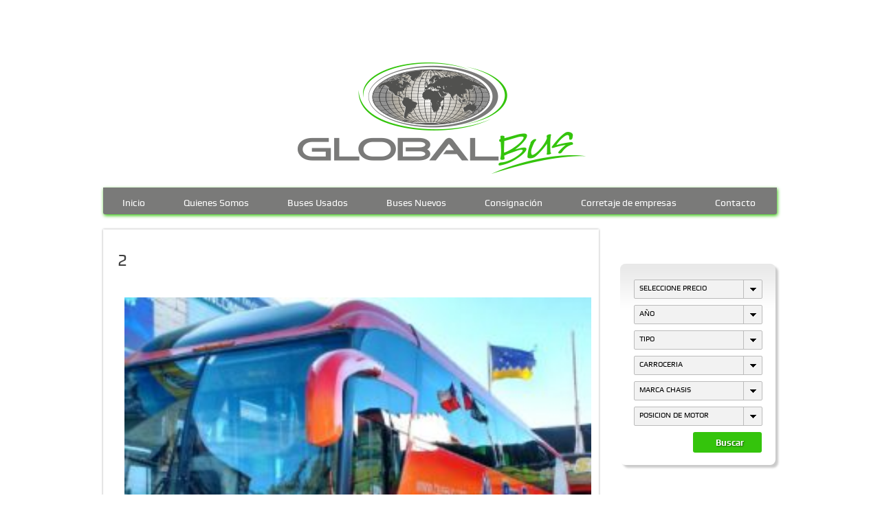

--- FILE ---
content_type: text/html; charset=UTF-8
request_url: http://www.globalbus.cl/Inventario/mascarello-roma-370-zona-franca-mercedes-benz-o500rsd2441-30-aut-ano-2015/2-108/
body_size: 719992
content:
<!DOCTYPE html>
<html lang="en">
<head>
<meta charset="utf-8">
<meta http-equiv="X-UA-Compatible" content="IE=edge,chrome=1" />
<meta id="Viewport" name="viewport" content="width=device-width, initial-scale=1">
	<script type="text/javascript">
	if (screen.width < 767) {
		var mvp = document.getElementById('Viewport');
		mvp.setAttribute('content','width=device-width, initial-scale=1');}
</script>
<title>
2 | Globalbus</title>
<link rel="stylesheet" id="theme-style" href="http://www.globalbus.cl/wp-content/themes/Car-Dealer-4-Premium/style.css"/>
<link rel="pingback" href="http://www.globalbus.cl/xmlrpc.php" />
<link rel="alternate" type="application/rss+xml" title="Globalbus" href="http://www.globalbus.cl/feed/" />
<link rel="alternate" type="application/atom+xml" title="Globalbus" href="http://www.globalbus.cl/feed/atom/" />
<link rel="stylesheet" href="http://www.globalbus.cl/wp-content/themes/Car-Dealer-4-Premium/js/jquery.selectBox.css"/>
<link rel="stylesheet" href="http://www.globalbus.cl/wp-content/themes/Car-Dealer-4-Premium/includes/colorbox.css"/>
<link rel="stylesheet" href="//maxcdn.bootstrapcdn.com/font-awesome/4.3.0/css/font-awesome.min.css">
<!--CSS For Responsive-->
<link rel="stylesheet" href="http://www.globalbus.cl/wp-content/themes/Car-Dealer-4-Premium/foundationFramework/stylesheets/foundation.css">
<script src="http://www.globalbus.cl/wp-content/themes/Car-Dealer-4-Premium/foundationFramework/javascripts/modernizr.foundation.js"></script>
<script>
    var  DivElement;
</script>
<!--End CSS For Responsive-->
<!-- Generate Favicon Using 1.http://tools.dynamicdrive.com/favicon/ OR 2.http://www.favicon.cc/ -->
<link rel="shortcut icon" href="http://www.globalbus.cl/wp-content/themes/Car-Dealer-4-Premium/favicon.ico" />
<meta name='robots' content='index, follow, max-image-preview:large, max-snippet:-1, max-video-preview:-1' />

	<!-- This site is optimized with the Yoast SEO plugin v20.12 - https://yoast.com/wordpress/plugins/seo/ -->
	<title>2 | Globalbus</title>
	<link rel="canonical" href="http://www.globalbus.cl/Inventario/mascarello-roma-370-zona-franca-mercedes-benz-o500rsd2441-30-aut-ano-2015/2-108/" />
	<meta property="og:locale" content="es_ES" />
	<meta property="og:type" content="article" />
	<meta property="og:title" content="2 | Globalbus" />
	<meta property="og:url" content="http://www.globalbus.cl/Inventario/mascarello-roma-370-zona-franca-mercedes-benz-o500rsd2441-30-aut-ano-2015/2-108/" />
	<meta property="og:site_name" content="Globalbus" />
	<meta property="article:publisher" content="https://www.facebook.com/GlobalBusChile2" />
	<meta property="article:modified_time" content="2023-05-26T21:01:43+00:00" />
	<meta property="og:image" content="http://www.globalbus.cl/Inventario/mascarello-roma-370-zona-franca-mercedes-benz-o500rsd2441-30-aut-ano-2015/2-108" />
	<meta property="og:image:width" content="611" />
	<meta property="og:image:height" content="388" />
	<meta property="og:image:type" content="image/jpeg" />
	<meta name="twitter:card" content="summary_large_image" />
	<script type="application/ld+json" class="yoast-schema-graph">{"@context":"https://schema.org","@graph":[{"@type":"WebPage","@id":"http://www.globalbus.cl/Inventario/mascarello-roma-370-zona-franca-mercedes-benz-o500rsd2441-30-aut-ano-2015/2-108/","url":"http://www.globalbus.cl/Inventario/mascarello-roma-370-zona-franca-mercedes-benz-o500rsd2441-30-aut-ano-2015/2-108/","name":"2 | Globalbus","isPartOf":{"@id":"https://www.globalbus.cl/#website"},"primaryImageOfPage":{"@id":"http://www.globalbus.cl/Inventario/mascarello-roma-370-zona-franca-mercedes-benz-o500rsd2441-30-aut-ano-2015/2-108/#primaryimage"},"image":{"@id":"http://www.globalbus.cl/Inventario/mascarello-roma-370-zona-franca-mercedes-benz-o500rsd2441-30-aut-ano-2015/2-108/#primaryimage"},"thumbnailUrl":"http://www.globalbus.cl/wp-content/uploads/2023/05/2-10.jpg","datePublished":"2023-05-26T21:00:46+00:00","dateModified":"2023-05-26T21:01:43+00:00","breadcrumb":{"@id":"http://www.globalbus.cl/Inventario/mascarello-roma-370-zona-franca-mercedes-benz-o500rsd2441-30-aut-ano-2015/2-108/#breadcrumb"},"inLanguage":"es","potentialAction":[{"@type":"ReadAction","target":["http://www.globalbus.cl/Inventario/mascarello-roma-370-zona-franca-mercedes-benz-o500rsd2441-30-aut-ano-2015/2-108/"]}]},{"@type":"ImageObject","inLanguage":"es","@id":"http://www.globalbus.cl/Inventario/mascarello-roma-370-zona-franca-mercedes-benz-o500rsd2441-30-aut-ano-2015/2-108/#primaryimage","url":"http://www.globalbus.cl/wp-content/uploads/2023/05/2-10.jpg","contentUrl":"http://www.globalbus.cl/wp-content/uploads/2023/05/2-10.jpg","width":611,"height":388},{"@type":"BreadcrumbList","@id":"http://www.globalbus.cl/Inventario/mascarello-roma-370-zona-franca-mercedes-benz-o500rsd2441-30-aut-ano-2015/2-108/#breadcrumb","itemListElement":[{"@type":"ListItem","position":1,"name":"Portada","item":"https://www.globalbus.cl/"},{"@type":"ListItem","position":2,"name":"Mascarello Roma 370 (ZONA FRANCA) &#8211; Mercedes-Benz O500RSD2441/30 AUT Año 2015","item":"https://www.globalbus.cl/Inventario/mascarello-roma-370-zona-franca-mercedes-benz-o500rsd2441-30-aut-ano-2015/"},{"@type":"ListItem","position":3,"name":"2"}]},{"@type":"WebSite","@id":"https://www.globalbus.cl/#website","url":"https://www.globalbus.cl/","name":"Globalbus","description":"","publisher":{"@id":"https://www.globalbus.cl/#organization"},"potentialAction":[{"@type":"SearchAction","target":{"@type":"EntryPoint","urlTemplate":"https://www.globalbus.cl/?s={search_term_string}"},"query-input":"required name=search_term_string"}],"inLanguage":"es"},{"@type":"Organization","@id":"https://www.globalbus.cl/#organization","name":"Globalbus","url":"https://www.globalbus.cl/","logo":{"@type":"ImageObject","inLanguage":"es","@id":"https://www.globalbus.cl/#/schema/logo/image/","url":"http://www.globalbus.cl/wp-content/uploads/2018/12/logo_global_izq.png","contentUrl":"http://www.globalbus.cl/wp-content/uploads/2018/12/logo_global_izq.png","width":500,"height":194,"caption":"Globalbus"},"image":{"@id":"https://www.globalbus.cl/#/schema/logo/image/"},"sameAs":["https://www.facebook.com/GlobalBusChile2"]}]}</script>
	<!-- / Yoast SEO plugin. -->


<link rel='dns-prefetch' href='//ajax.googleapis.com' />
<link rel="alternate" type="application/rss+xml" title="Globalbus &raquo; Feed" href="http://www.globalbus.cl/feed/" />
<link rel="alternate" type="application/rss+xml" title="Globalbus &raquo; Feed de los comentarios" href="http://www.globalbus.cl/comments/feed/" />
		<!-- This site uses the Google Analytics by ExactMetrics plugin v8.10.2 - Using Analytics tracking - https://www.exactmetrics.com/ -->
		<!-- Nota: ExactMetrics no está actualmente configurado en este sitio. El dueño del sitio necesita identificarse usando su cuenta de Google Analytics en el panel de ajustes de ExactMetrics. -->
					<!-- No tracking code set -->
				<!-- / Google Analytics by ExactMetrics -->
		<script type="text/javascript">
window._wpemojiSettings = {"baseUrl":"https:\/\/s.w.org\/images\/core\/emoji\/14.0.0\/72x72\/","ext":".png","svgUrl":"https:\/\/s.w.org\/images\/core\/emoji\/14.0.0\/svg\/","svgExt":".svg","source":{"concatemoji":"http:\/\/www.globalbus.cl\/wp-includes\/js\/wp-emoji-release.min.js?ver=6.1.9"}};
/*! This file is auto-generated */
!function(e,a,t){var n,r,o,i=a.createElement("canvas"),p=i.getContext&&i.getContext("2d");function s(e,t){var a=String.fromCharCode,e=(p.clearRect(0,0,i.width,i.height),p.fillText(a.apply(this,e),0,0),i.toDataURL());return p.clearRect(0,0,i.width,i.height),p.fillText(a.apply(this,t),0,0),e===i.toDataURL()}function c(e){var t=a.createElement("script");t.src=e,t.defer=t.type="text/javascript",a.getElementsByTagName("head")[0].appendChild(t)}for(o=Array("flag","emoji"),t.supports={everything:!0,everythingExceptFlag:!0},r=0;r<o.length;r++)t.supports[o[r]]=function(e){if(p&&p.fillText)switch(p.textBaseline="top",p.font="600 32px Arial",e){case"flag":return s([127987,65039,8205,9895,65039],[127987,65039,8203,9895,65039])?!1:!s([55356,56826,55356,56819],[55356,56826,8203,55356,56819])&&!s([55356,57332,56128,56423,56128,56418,56128,56421,56128,56430,56128,56423,56128,56447],[55356,57332,8203,56128,56423,8203,56128,56418,8203,56128,56421,8203,56128,56430,8203,56128,56423,8203,56128,56447]);case"emoji":return!s([129777,127995,8205,129778,127999],[129777,127995,8203,129778,127999])}return!1}(o[r]),t.supports.everything=t.supports.everything&&t.supports[o[r]],"flag"!==o[r]&&(t.supports.everythingExceptFlag=t.supports.everythingExceptFlag&&t.supports[o[r]]);t.supports.everythingExceptFlag=t.supports.everythingExceptFlag&&!t.supports.flag,t.DOMReady=!1,t.readyCallback=function(){t.DOMReady=!0},t.supports.everything||(n=function(){t.readyCallback()},a.addEventListener?(a.addEventListener("DOMContentLoaded",n,!1),e.addEventListener("load",n,!1)):(e.attachEvent("onload",n),a.attachEvent("onreadystatechange",function(){"complete"===a.readyState&&t.readyCallback()})),(e=t.source||{}).concatemoji?c(e.concatemoji):e.wpemoji&&e.twemoji&&(c(e.twemoji),c(e.wpemoji)))}(window,document,window._wpemojiSettings);
</script>
<style type="text/css">
img.wp-smiley,
img.emoji {
	display: inline !important;
	border: none !important;
	box-shadow: none !important;
	height: 1em !important;
	width: 1em !important;
	margin: 0 0.07em !important;
	vertical-align: -0.1em !important;
	background: none !important;
	padding: 0 !important;
}
</style>
	<link rel='stylesheet' id='form-sell-your-car-css-css' href='http://www.globalbus.cl/wp-content/themes/Car-Dealer-4-Premium/sell-your-car/assets/css/form-sell-your-car.min.css?ver=6.1.9' type='text/css' media='all' />
<link rel='stylesheet' id='wp-block-library-css' href='http://www.globalbus.cl/wp-includes/css/dist/block-library/style.min.css?ver=6.1.9' type='text/css' media='all' />
<style id='joinchat-button-style-inline-css' type='text/css'>
.wp-block-joinchat-button{border:none!important;text-align:center}.wp-block-joinchat-button figure{display:table;margin:0 auto;padding:0}.wp-block-joinchat-button figcaption{font:normal normal 400 .6em/2em var(--wp--preset--font-family--system-font,sans-serif);margin:0;padding:0}.wp-block-joinchat-button .joinchat-button__qr{background-color:#fff;border:6px solid #25d366;border-radius:30px;box-sizing:content-box;display:block;height:200px;margin:auto;overflow:hidden;padding:10px;width:200px}.wp-block-joinchat-button .joinchat-button__qr canvas,.wp-block-joinchat-button .joinchat-button__qr img{display:block;margin:auto}.wp-block-joinchat-button .joinchat-button__link{align-items:center;background-color:#25d366;border:6px solid #25d366;border-radius:30px;display:inline-flex;flex-flow:row nowrap;justify-content:center;line-height:1.25em;margin:0 auto;text-decoration:none}.wp-block-joinchat-button .joinchat-button__link:before{background:transparent var(--joinchat-ico) no-repeat center;background-size:100%;content:"";display:block;height:1.5em;margin:-.75em .75em -.75em 0;width:1.5em}.wp-block-joinchat-button figure+.joinchat-button__link{margin-top:10px}@media (orientation:landscape)and (min-height:481px),(orientation:portrait)and (min-width:481px){.wp-block-joinchat-button.joinchat-button--qr-only figure+.joinchat-button__link{display:none}}@media (max-width:480px),(orientation:landscape)and (max-height:480px){.wp-block-joinchat-button figure{display:none}}

</style>
<link rel='stylesheet' id='classic-theme-styles-css' href='http://www.globalbus.cl/wp-includes/css/classic-themes.min.css?ver=1' type='text/css' media='all' />
<style id='global-styles-inline-css' type='text/css'>
body{--wp--preset--color--black: #000000;--wp--preset--color--cyan-bluish-gray: #abb8c3;--wp--preset--color--white: #ffffff;--wp--preset--color--pale-pink: #f78da7;--wp--preset--color--vivid-red: #cf2e2e;--wp--preset--color--luminous-vivid-orange: #ff6900;--wp--preset--color--luminous-vivid-amber: #fcb900;--wp--preset--color--light-green-cyan: #7bdcb5;--wp--preset--color--vivid-green-cyan: #00d084;--wp--preset--color--pale-cyan-blue: #8ed1fc;--wp--preset--color--vivid-cyan-blue: #0693e3;--wp--preset--color--vivid-purple: #9b51e0;--wp--preset--gradient--vivid-cyan-blue-to-vivid-purple: linear-gradient(135deg,rgba(6,147,227,1) 0%,rgb(155,81,224) 100%);--wp--preset--gradient--light-green-cyan-to-vivid-green-cyan: linear-gradient(135deg,rgb(122,220,180) 0%,rgb(0,208,130) 100%);--wp--preset--gradient--luminous-vivid-amber-to-luminous-vivid-orange: linear-gradient(135deg,rgba(252,185,0,1) 0%,rgba(255,105,0,1) 100%);--wp--preset--gradient--luminous-vivid-orange-to-vivid-red: linear-gradient(135deg,rgba(255,105,0,1) 0%,rgb(207,46,46) 100%);--wp--preset--gradient--very-light-gray-to-cyan-bluish-gray: linear-gradient(135deg,rgb(238,238,238) 0%,rgb(169,184,195) 100%);--wp--preset--gradient--cool-to-warm-spectrum: linear-gradient(135deg,rgb(74,234,220) 0%,rgb(151,120,209) 20%,rgb(207,42,186) 40%,rgb(238,44,130) 60%,rgb(251,105,98) 80%,rgb(254,248,76) 100%);--wp--preset--gradient--blush-light-purple: linear-gradient(135deg,rgb(255,206,236) 0%,rgb(152,150,240) 100%);--wp--preset--gradient--blush-bordeaux: linear-gradient(135deg,rgb(254,205,165) 0%,rgb(254,45,45) 50%,rgb(107,0,62) 100%);--wp--preset--gradient--luminous-dusk: linear-gradient(135deg,rgb(255,203,112) 0%,rgb(199,81,192) 50%,rgb(65,88,208) 100%);--wp--preset--gradient--pale-ocean: linear-gradient(135deg,rgb(255,245,203) 0%,rgb(182,227,212) 50%,rgb(51,167,181) 100%);--wp--preset--gradient--electric-grass: linear-gradient(135deg,rgb(202,248,128) 0%,rgb(113,206,126) 100%);--wp--preset--gradient--midnight: linear-gradient(135deg,rgb(2,3,129) 0%,rgb(40,116,252) 100%);--wp--preset--duotone--dark-grayscale: url('#wp-duotone-dark-grayscale');--wp--preset--duotone--grayscale: url('#wp-duotone-grayscale');--wp--preset--duotone--purple-yellow: url('#wp-duotone-purple-yellow');--wp--preset--duotone--blue-red: url('#wp-duotone-blue-red');--wp--preset--duotone--midnight: url('#wp-duotone-midnight');--wp--preset--duotone--magenta-yellow: url('#wp-duotone-magenta-yellow');--wp--preset--duotone--purple-green: url('#wp-duotone-purple-green');--wp--preset--duotone--blue-orange: url('#wp-duotone-blue-orange');--wp--preset--font-size--small: 13px;--wp--preset--font-size--medium: 20px;--wp--preset--font-size--large: 36px;--wp--preset--font-size--x-large: 42px;--wp--preset--spacing--20: 0.44rem;--wp--preset--spacing--30: 0.67rem;--wp--preset--spacing--40: 1rem;--wp--preset--spacing--50: 1.5rem;--wp--preset--spacing--60: 2.25rem;--wp--preset--spacing--70: 3.38rem;--wp--preset--spacing--80: 5.06rem;}:where(.is-layout-flex){gap: 0.5em;}body .is-layout-flow > .alignleft{float: left;margin-inline-start: 0;margin-inline-end: 2em;}body .is-layout-flow > .alignright{float: right;margin-inline-start: 2em;margin-inline-end: 0;}body .is-layout-flow > .aligncenter{margin-left: auto !important;margin-right: auto !important;}body .is-layout-constrained > .alignleft{float: left;margin-inline-start: 0;margin-inline-end: 2em;}body .is-layout-constrained > .alignright{float: right;margin-inline-start: 2em;margin-inline-end: 0;}body .is-layout-constrained > .aligncenter{margin-left: auto !important;margin-right: auto !important;}body .is-layout-constrained > :where(:not(.alignleft):not(.alignright):not(.alignfull)){max-width: var(--wp--style--global--content-size);margin-left: auto !important;margin-right: auto !important;}body .is-layout-constrained > .alignwide{max-width: var(--wp--style--global--wide-size);}body .is-layout-flex{display: flex;}body .is-layout-flex{flex-wrap: wrap;align-items: center;}body .is-layout-flex > *{margin: 0;}:where(.wp-block-columns.is-layout-flex){gap: 2em;}.has-black-color{color: var(--wp--preset--color--black) !important;}.has-cyan-bluish-gray-color{color: var(--wp--preset--color--cyan-bluish-gray) !important;}.has-white-color{color: var(--wp--preset--color--white) !important;}.has-pale-pink-color{color: var(--wp--preset--color--pale-pink) !important;}.has-vivid-red-color{color: var(--wp--preset--color--vivid-red) !important;}.has-luminous-vivid-orange-color{color: var(--wp--preset--color--luminous-vivid-orange) !important;}.has-luminous-vivid-amber-color{color: var(--wp--preset--color--luminous-vivid-amber) !important;}.has-light-green-cyan-color{color: var(--wp--preset--color--light-green-cyan) !important;}.has-vivid-green-cyan-color{color: var(--wp--preset--color--vivid-green-cyan) !important;}.has-pale-cyan-blue-color{color: var(--wp--preset--color--pale-cyan-blue) !important;}.has-vivid-cyan-blue-color{color: var(--wp--preset--color--vivid-cyan-blue) !important;}.has-vivid-purple-color{color: var(--wp--preset--color--vivid-purple) !important;}.has-black-background-color{background-color: var(--wp--preset--color--black) !important;}.has-cyan-bluish-gray-background-color{background-color: var(--wp--preset--color--cyan-bluish-gray) !important;}.has-white-background-color{background-color: var(--wp--preset--color--white) !important;}.has-pale-pink-background-color{background-color: var(--wp--preset--color--pale-pink) !important;}.has-vivid-red-background-color{background-color: var(--wp--preset--color--vivid-red) !important;}.has-luminous-vivid-orange-background-color{background-color: var(--wp--preset--color--luminous-vivid-orange) !important;}.has-luminous-vivid-amber-background-color{background-color: var(--wp--preset--color--luminous-vivid-amber) !important;}.has-light-green-cyan-background-color{background-color: var(--wp--preset--color--light-green-cyan) !important;}.has-vivid-green-cyan-background-color{background-color: var(--wp--preset--color--vivid-green-cyan) !important;}.has-pale-cyan-blue-background-color{background-color: var(--wp--preset--color--pale-cyan-blue) !important;}.has-vivid-cyan-blue-background-color{background-color: var(--wp--preset--color--vivid-cyan-blue) !important;}.has-vivid-purple-background-color{background-color: var(--wp--preset--color--vivid-purple) !important;}.has-black-border-color{border-color: var(--wp--preset--color--black) !important;}.has-cyan-bluish-gray-border-color{border-color: var(--wp--preset--color--cyan-bluish-gray) !important;}.has-white-border-color{border-color: var(--wp--preset--color--white) !important;}.has-pale-pink-border-color{border-color: var(--wp--preset--color--pale-pink) !important;}.has-vivid-red-border-color{border-color: var(--wp--preset--color--vivid-red) !important;}.has-luminous-vivid-orange-border-color{border-color: var(--wp--preset--color--luminous-vivid-orange) !important;}.has-luminous-vivid-amber-border-color{border-color: var(--wp--preset--color--luminous-vivid-amber) !important;}.has-light-green-cyan-border-color{border-color: var(--wp--preset--color--light-green-cyan) !important;}.has-vivid-green-cyan-border-color{border-color: var(--wp--preset--color--vivid-green-cyan) !important;}.has-pale-cyan-blue-border-color{border-color: var(--wp--preset--color--pale-cyan-blue) !important;}.has-vivid-cyan-blue-border-color{border-color: var(--wp--preset--color--vivid-cyan-blue) !important;}.has-vivid-purple-border-color{border-color: var(--wp--preset--color--vivid-purple) !important;}.has-vivid-cyan-blue-to-vivid-purple-gradient-background{background: var(--wp--preset--gradient--vivid-cyan-blue-to-vivid-purple) !important;}.has-light-green-cyan-to-vivid-green-cyan-gradient-background{background: var(--wp--preset--gradient--light-green-cyan-to-vivid-green-cyan) !important;}.has-luminous-vivid-amber-to-luminous-vivid-orange-gradient-background{background: var(--wp--preset--gradient--luminous-vivid-amber-to-luminous-vivid-orange) !important;}.has-luminous-vivid-orange-to-vivid-red-gradient-background{background: var(--wp--preset--gradient--luminous-vivid-orange-to-vivid-red) !important;}.has-very-light-gray-to-cyan-bluish-gray-gradient-background{background: var(--wp--preset--gradient--very-light-gray-to-cyan-bluish-gray) !important;}.has-cool-to-warm-spectrum-gradient-background{background: var(--wp--preset--gradient--cool-to-warm-spectrum) !important;}.has-blush-light-purple-gradient-background{background: var(--wp--preset--gradient--blush-light-purple) !important;}.has-blush-bordeaux-gradient-background{background: var(--wp--preset--gradient--blush-bordeaux) !important;}.has-luminous-dusk-gradient-background{background: var(--wp--preset--gradient--luminous-dusk) !important;}.has-pale-ocean-gradient-background{background: var(--wp--preset--gradient--pale-ocean) !important;}.has-electric-grass-gradient-background{background: var(--wp--preset--gradient--electric-grass) !important;}.has-midnight-gradient-background{background: var(--wp--preset--gradient--midnight) !important;}.has-small-font-size{font-size: var(--wp--preset--font-size--small) !important;}.has-medium-font-size{font-size: var(--wp--preset--font-size--medium) !important;}.has-large-font-size{font-size: var(--wp--preset--font-size--large) !important;}.has-x-large-font-size{font-size: var(--wp--preset--font-size--x-large) !important;}
.wp-block-navigation a:where(:not(.wp-element-button)){color: inherit;}
:where(.wp-block-columns.is-layout-flex){gap: 2em;}
.wp-block-pullquote{font-size: 1.5em;line-height: 1.6;}
</style>
<link rel='stylesheet' id='slideshow-jquery-image-gallery-stylesheet_functional-css' href='http://www.globalbus.cl/wp-content/plugins/slideshow-jquery-image-gallery/style/SlideshowPlugin/functional.css?ver=2.3.1' type='text/css' media='all' />
<link rel='stylesheet' id='slideshow-jquery-image-gallery-ajax-stylesheet_style-light-css' href='http://www.globalbus.cl/wp-admin/admin-ajax.php?action=slideshow_jquery_image_gallery_load_stylesheet&#038;style=style-light&#038;ver=2.3.1' type='text/css' media='all' />
<link rel='stylesheet' id='slideshow-jquery-image-gallery-ajax-stylesheet_style-dark-css' href='http://www.globalbus.cl/wp-admin/admin-ajax.php?action=slideshow_jquery_image_gallery_load_stylesheet&#038;style=style-dark&#038;ver=2.3.1' type='text/css' media='all' />
<link rel='stylesheet' id='thickbox.css-css' href='http://www.globalbus.cl/wp-includes/js/thickbox/thickbox.css?ver=1.0' type='text/css' media='all' />
<link rel='stylesheet' id='dashicons-css' href='http://www.globalbus.cl/wp-includes/css/dashicons.min.css?ver=6.1.9' type='text/css' media='all' />
<link rel='stylesheet' id='thickbox-css' href='http://www.globalbus.cl/wp-includes/js/thickbox/thickbox.css?ver=6.1.9' type='text/css' media='all' />
<link rel='stylesheet' id='estilos_indicadores-css' href='http://www.globalbus.cl/wp-content/plugins/widget-indicadores-economicos-chile/css/style-indicadores.css?ver=1.0' type='text/css' media='all' />
<script type='text/javascript' src='http://ajax.googleapis.com/ajax/libs/jquery/1.8.3/jquery.min.js?ver=6.1.9' id='jquery-js'></script>
<script type='text/javascript' id='wp-statistics-tracker-js-extra'>
/* <![CDATA[ */
var WP_Statistics_Tracker_Object = {"hitRequestUrl":"http:\/\/www.globalbus.cl\/wp-json\/wp-statistics\/v2\/hit?wp_statistics_hit_rest=yes&track_all=1&current_page_type=post_type_attachment&current_page_id=6618&search_query&page_uri=L0ludmVudGFyaW8vbWFzY2FyZWxsby1yb21hLTM3MC16b25hLWZyYW5jYS1tZXJjZWRlcy1iZW56LW81MDByc2QyNDQxLTMwLWF1dC1hbm8tMjAxNS8yLTEwOC8","keepOnlineRequestUrl":"http:\/\/www.globalbus.cl\/wp-json\/wp-statistics\/v2\/online?wp_statistics_hit_rest=yes&track_all=1&current_page_type=post_type_attachment&current_page_id=6618&search_query&page_uri=L0ludmVudGFyaW8vbWFzY2FyZWxsby1yb21hLTM3MC16b25hLWZyYW5jYS1tZXJjZWRlcy1iZW56LW81MDByc2QyNDQxLTMwLWF1dC1hbm8tMjAxNS8yLTEwOC8","option":{"dntEnabled":false,"cacheCompatibility":false}};
/* ]]> */
</script>
<script type='text/javascript' src='http://www.globalbus.cl/wp-content/plugins/wp-statistics/assets/js/tracker.js?ver=6.1.9' id='wp-statistics-tracker-js'></script>
<script type='text/javascript' src='http://www.globalbus.cl/wp-content/themes/Car-Dealer-4-Premium/custom-search/js/jquery.ba-hashchange.min.js?ver=6.1.9' id='cps_jq_hashchange-js'></script>
<script type='text/javascript' src='http://www.globalbus.cl/wp-content/themes/Car-Dealer-4-Premium/custom-search/js/search.js?ver=5' id='cps_jq_search-js'></script>
<script type='text/javascript' src='http://www.globalbus.cl/wp-content/plugins/spider-event-calendar/elements/calendar.js?ver=1.5.64' id='Calendar-js'></script>
<script type='text/javascript' src='http://www.globalbus.cl/wp-content/plugins/spider-event-calendar/elements/calendar-setup.js?ver=1.5.64' id='calendar-setup-js'></script>
<script type='text/javascript' src='http://www.globalbus.cl/wp-content/plugins/spider-event-calendar/elements/calendar_function.js?ver=1.5.64' id='calendar_function-js'></script>
<link rel="https://api.w.org/" href="http://www.globalbus.cl/wp-json/" /><link rel="alternate" type="application/json" href="http://www.globalbus.cl/wp-json/wp/v2/media/6618" /><link rel="EditURI" type="application/rsd+xml" title="RSD" href="http://www.globalbus.cl/xmlrpc.php?rsd" />
<link rel="wlwmanifest" type="application/wlwmanifest+xml" href="http://www.globalbus.cl/wp-includes/wlwmanifest.xml" />
<meta name="generator" content="WordPress 6.1.9" />
<link rel='shortlink' href='http://www.globalbus.cl/?p=6618' />
<link rel="alternate" type="application/json+oembed" href="http://www.globalbus.cl/wp-json/oembed/1.0/embed?url=http%3A%2F%2Fwww.globalbus.cl%2FInventario%2Fmascarello-roma-370-zona-franca-mercedes-benz-o500rsd2441-30-aut-ano-2015%2F2-108%2F" />
<link rel="alternate" type="text/xml+oembed" href="http://www.globalbus.cl/wp-json/oembed/1.0/embed?url=http%3A%2F%2Fwww.globalbus.cl%2FInventario%2Fmascarello-roma-370-zona-franca-mercedes-benz-o500rsd2441-30-aut-ano-2015%2F2-108%2F&#038;format=xml" />
  <script>
    var xx_cal_xx = '&';
  </script>
  <!-- Analytics by WP Statistics v14.1.4 - https://wp-statistics.com/ -->
<!--[if lte IE 8]>
				<style type="text/css" media="screen">
					.search-form-wrapper,
					.search-form-wrapper .find-btn:hover,
					#slides,
					#slides img,
					.image-container img,
					.tricol-product-list li .image-container img,
					.tricol-product-list li a:hover,
					.find-wrapper,
					.find-nav li a,
					.cars-list li a img:hover,
					.right-white-block,
					.right-white-block .side-block-btn:hover,
					.side-lift-block .search-btn:hover,
					.detail-page-content .big-view img,
					.thumbnails li img,
					.thumbnails li img:hover,
					.side-product-wrapper .image-container img,
					.side-product-wrapper  a:hover,
					.result-car,
					.result-car img,
					.learn-more-btn:hover,
					.more-news:hover,
					.footer-bubmit-btn:hover,
					#pagination a.btn
					{
						behavior: url(http://www.globalbus.cl/wp-content/themes/Car-Dealer-4-Premium/js/PIE.php);
					}
				</style>
			<![endif]--><style type="text/css" id="custom-background-css">
body.custom-background { background-color: #ffffff; }
</style>
	</head>
<!--[if lt IE 7 ]> <body class="ie6" class="attachment attachment-template-default single single-attachment postid-6618 attachmentid-6618 attachment-jpeg custom-background"> <![endif]-->
<!--[if IE 7 ]>    <body class="ie7" class="attachment attachment-template-default single single-attachment postid-6618 attachmentid-6618 attachment-jpeg custom-background"> <![endif]-->
<!--[if IE 8 ]>    <body class="ie8" class="attachment attachment-template-default single single-attachment postid-6618 attachmentid-6618 attachment-jpeg custom-background"> <![endif]-->
<!--[if IE 9 ]>    <body class="ie9" class="attachment attachment-template-default single single-attachment postid-6618 attachmentid-6618 attachment-jpeg custom-background"> <![endif]-->
<!--[if (gt IE 9)|!(IE)]><!-->
<body class="attachment attachment-template-default single single-attachment postid-6618 attachmentid-6618 attachment-jpeg custom-background">
<div id="fb-root"></div>
<script>(function(d, s, id) {
  var js, fjs = d.getElementsByTagName(s)[0];
  if (d.getElementById(id)) return;
  js = d.createElement(s); js.id = id;
  js.src = "//connect.facebook.net/en_US/sdk.js#xfbml=1&version=v2.4";
  fjs.parentNode.insertBefore(js, fjs);
}(document, 'script', 'facebook-jssdk'));</script>
<!--<![endif]-->
<!--Moblie Navigation Bar-->
<div class="row show-for-small whiteBack">
  <div class="large-12.columns">
	  <div style="clear:both"></div>
<div style="clear:both"></div>
    <nav class="top-bar">
      <ul class="title-area">
	        <li class="toggle-topbar down-arrow"><a id="menuToggle" href="#"><span class="border-menu"></span></a></li>
	      	        <!-- Title Area -->
        <li class="name">
          <div> 	   <a class="logo" href="http://www.globalbus.cl"><img src="http://www.globalbus.cl/img/logo_globalbus_movil.png" alt="Globalbus" />   </a>

 </div>
          <li class="topbar search"><a id="searchBoxPop2" href="#"> <i class="fa fa-search"></i></a></li>
</li>
</ul>
<section class="top-bar-section">
        <ul id="menu-menu-superior" class="left"><li id="menu-item-30" class="menu-item menu-item-type-custom menu-item-object-custom menu-item-home menu-item-30"><a href="http://www.globalbus.cl">Inicio</a></li>
<li id="menu-item-63" class="menu-item menu-item-type-post_type menu-item-object-page menu-item-63"><a href="http://www.globalbus.cl/quienes-somos/">Quienes Somos</a></li>
<li id="menu-item-72" class="menu-item menu-item-type-custom menu-item-object-custom menu-item-72"><a href="/buses-usados/#search/">Buses Usados</a></li>
<li id="menu-item-119" class="menu-item menu-item-type-custom menu-item-object-custom menu-item-119"><a href="/">Buses Nuevos</a></li>
<li id="menu-item-782" class="menu-item menu-item-type-post_type menu-item-object-page menu-item-782"><a href="http://www.globalbus.cl/consignacion/">Consignación</a></li>
<li id="menu-item-2168" class="menu-item menu-item-type-post_type menu-item-object-page menu-item-2168"><a href="http://www.globalbus.cl/corretaje-de-empresas/">Corretaje de empresas</a></li>
<li id="menu-item-71" class="menu-item menu-item-type-post_type menu-item-object-page menu-item-71"><a href="http://www.globalbus.cl/contactenos/">Contacto</a></li>
</ul>      </section>
    </nav>
  </div>
  <div id="searchMobile" class="right-white-block searchModule hideonSearch hidden-search">
	  </div>
</div>
<div class="header-wrapper ">
   <div class="header">
	   	   <!-- <a class="hide-for-small marcas" href="https://www.marca.com"><img src="http://www.globalbus.cl/img/marca.png" alt="marca" />   </a>-->
	  <a class="hide-for-small" href="http://www.globalbus.cl"><img src="http://www.globalbus.cl/img/blank.png" alt="Globalbus" />   </a>
<a class="hide-for-small logo" href="http://www.globalbus.cl"><img src="http://www.globalbus.cl/wp-content/uploads/2018/12/cropped-logo_global_izq.png" alt="Globalbus" />   </a>
	


	        <div class="nav-panel hide-for-small">
      <ul id="menu-menu-superior-1" class="main-nav"><li class="menu-item menu-item-type-custom menu-item-object-custom menu-item-home menu-item-30"><a href="http://www.globalbus.cl">Inicio</a></li>
<li class="menu-item menu-item-type-post_type menu-item-object-page menu-item-63"><a href="http://www.globalbus.cl/quienes-somos/">Quienes Somos</a></li>
<li class="menu-item menu-item-type-custom menu-item-object-custom menu-item-72"><a href="/buses-usados/#search/">Buses Usados</a></li>
<li class="menu-item menu-item-type-custom menu-item-object-custom menu-item-119"><a href="/">Buses Nuevos</a></li>
<li class="menu-item menu-item-type-post_type menu-item-object-page menu-item-782"><a href="http://www.globalbus.cl/consignacion/">Consignación</a></li>
<li class="menu-item menu-item-type-post_type menu-item-object-page menu-item-2168"><a href="http://www.globalbus.cl/corretaje-de-empresas/">Corretaje de empresas</a></li>
<li class="menu-item menu-item-type-post_type menu-item-object-page menu-item-71"><a href="http://www.globalbus.cl/contactenos/">Contacto</a></li>
</ul>
<div class="clear"></div>
    
  </div>
</div>	<div id="container" class="twelve columns">
		<div id="content">
			<div class="tri-col-span right detail-page">
				<div class="cpsAjaxLoaderSingle">
				</div>
			</div>
				<div id='cps_ajax_search_results'></div>			<div class="tri-col-span hideOnSearch">
				                  	<div class="blog-post">
					<h2>
						<a href="http://www.globalbus.cl/Inventario/mascarello-roma-370-zona-franca-mercedes-benz-o500rsd2441-30-aut-ano-2015/2-108/">
							2						</a>
					</h2>
									<p class="attachment"><a href='http://www.globalbus.cl/wp-content/uploads/2023/05/2-10.jpg'><img width="300" height="300" src="http://www.globalbus.cl/wp-content/uploads/2023/05/2-10-300x300.jpg" class="attachment-medium size-medium" alt="" decoding="async" loading="lazy" srcset="http://www.globalbus.cl/wp-content/uploads/2023/05/2-10-300x300.jpg 300w, http://www.globalbus.cl/wp-content/uploads/2023/05/2-10-150x150.jpg 150w" sizes="(max-width: 300px) 100vw, 300px" /></a></p>
			</div>
								
			
<!-- You can start editing here. -->


			<!-- If comments are closed. -->
		<p class="nocomments">Comments are closed.</p>

	


		</div>			
	</div>
		<div id="sidebar-right"> 
			<div class='right-block innerSearhPopup'><div class='right-white-block'><ul class='side-nav'><div class="cpsAjaxLoaderWidget" style="margin-top:-20px;">

		<img style="margin-top:20px;" src="http://www.globalbus.cl/wp-content/themes/Car-Dealer-4-Premium/images/common/loader.gif" />   	

</div></h3>			<div id="advSearchForm" class="print">
			<form action="http://www.globalbus.cl/search" method="post"  class="advSearch" data-domain="http://www.globalbus.cl" >
				<div style="clear:both">
				<script type="text/javascript">
    $(function()
    {
        $('#makemodel').change(function()
        {
            var $mainCat=$('#makemodel :selected').attr('data-value');
            if(!$mainCat){
                $mainCat = $('#makemodel').val();
            }
            $("#model").empty();
            $.ajax
            (
            {
                url:"http://www.globalbus.cl/wp-admin/admin-ajax.php",
                type:'POST',
                data:'action=name_call&main_catid=' + $mainCat,
                success:function(results)
                {
                    options = $(results);
if(options.length > 1){
$("#model").removeAttr("disabled");
} else {
if(!$("#model").is(':disabled')){
$("#model").attr("disabled", "disabled");
}
}
$("#model").append(results);
$("#model").selectBox('destroy');
$("#model").selectBox();
                }
            }
        );
        });
    });
</script>
<!--<select name="makemodel" id="model"  class="dropdown" disabled="disabled"><option value="">Seleccione Modelo</option></select>-->
	<script type="text/javascript">
function addCommas(nStr)
	{
		nStr += '';
		x = nStr.split('.');
		x1 = x[0];
		x2 = x.length > 1 ? '.' + x[1] : '';
		var rgx = /(\d+)(\d{3})/;
		while (rgx.test(x1)) {
			x1 = x1.replace(rgx, '$1' + ',' + '$2');
		}
		return x1 + x2;
	}
function numberWithCommas(x) {
    return x.toString().replace(/\B(?=(\d{3})+(?!\d))/g, ",");
}
</script>
	<div class="drop"><select name="price" class="dropdown">
	<option value="">Seleccione Precio</option>
    <option value="0-10000">$0 --- $10,000</option><option value="10000-20000">$10,000 --- $20,000</option><option value="20000-30000">$20,000 --- $30,000</option><option value="30000-40000">$30,000 --- $40,000</option><option value="40000-50000">$40,000 --- $50,000</option><option value="50000-60000">$50,000 --- $60,000</option><option value="60000-70000">$60,000 --- $70,000</option><option value="70000-80000">$70,000 --- $80,000</option><option value="80000-90000">$80,000 --- $90,000</option><option value="90000-100000">$90,000 --- $100,000</option><option value="100000-110000">$100,000 --- $110,000</option><option value="110000-120000">$110,000 --- $120,000</option><option value="120000-130000">$120,000 --- $130,000</option><option value="130000-140000">$130,000 --- $140,000</option><option value="140000-150000">$140,000 --- $150,000</option><option value="150000-160000">$150,000 --- $160,000</option><option value="160000-170000">$160,000 --- $170,000</option><option value="170000-180000">$170,000 --- $180,000</option><option value="180000-190000">$180,000 --- $190,000</option><option value="190000-200000">$190,000 --- $200,000</option><option value="200000-210000">$200,000 --- $210,000</option><option value="210000-220000">$210,000 --- $220,000</option><option value="220000-230000">$220,000 --- $230,000</option><option value="230000-240000">$230,000 --- $240,000</option><option value="240000-250000">$240,000 --- $250,000</option><option value="250000-260000">$250,000 --- $260,000</option><option value="260000-270000">$260,000 --- $270,000</option><option value="270000-280000">$270,000 --- $280,000</option><option value="280000-290000">$280,000 --- $290,000</option><option value="290000-300000">$290,000 --- $300,000</option><option value="300000-310000">$300,000 --- $310,000</option><option value="310000-320000">$310,000 --- $320,000</option><option value="320000-330000">$320,000 --- $330,000</option><option value="330000-340000">$330,000 --- $340,000</option><option value="340000-350000">$340,000 --- $350,000</option><option value="350000-360000">$350,000 --- $360,000</option><option value="360000-370000">$360,000 --- $370,000</option><option value="370000-380000">$370,000 --- $380,000</option><option value="380000-390000">$380,000 --- $390,000</option><option value="390000-400000">$390,000 --- $400,000</option><option value="400000-410000">$400,000 --- $410,000</option><option value="410000-420000">$410,000 --- $420,000</option><option value="420000-430000">$420,000 --- $430,000</option><option value="430000-440000">$430,000 --- $440,000</option><option value="440000-450000">$440,000 --- $450,000</option><option value="450000-460000">$450,000 --- $460,000</option><option value="460000-470000">$460,000 --- $470,000</option><option value="470000-480000">$470,000 --- $480,000</option><option value="480000-490000">$480,000 --- $490,000</option><option value="490000-500000">$490,000 --- $500,000</option><option value="500000-510000">$500,000 --- $510,000</option><option value="510000-520000">$510,000 --- $520,000</option><option value="520000-530000">$520,000 --- $530,000</option><option value="530000-540000">$530,000 --- $540,000</option><option value="540000-550000">$540,000 --- $550,000</option><option value="550000-560000">$550,000 --- $560,000</option><option value="560000-570000">$560,000 --- $570,000</option><option value="570000-580000">$570,000 --- $580,000</option><option value="580000-590000">$580,000 --- $590,000</option><option value="590000-600000">$590,000 --- $600,000</option><option value="600000-610000">$600,000 --- $610,000</option><option value="610000-620000">$610,000 --- $620,000</option><option value="620000-630000">$620,000 --- $630,000</option><option value="630000-640000">$630,000 --- $640,000</option><option value="640000-650000">$640,000 --- $650,000</option><option value="650000-660000">$650,000 --- $660,000</option><option value="660000-670000">$660,000 --- $670,000</option><option value="670000-680000">$670,000 --- $680,000</option><option value="680000-690000">$680,000 --- $690,000</option><option value="690000-700000">$690,000 --- $700,000</option><option value="700000-710000">$700,000 --- $710,000</option><option value="710000-720000">$710,000 --- $720,000</option><option value="720000-730000">$720,000 --- $730,000</option><option value="730000-740000">$730,000 --- $740,000</option><option value="740000-750000">$740,000 --- $750,000</option><option value="750000-760000">$750,000 --- $760,000</option><option value="760000-770000">$760,000 --- $770,000</option><option value="770000-780000">$770,000 --- $780,000</option><option value="780000-790000">$780,000 --- $790,000</option><option value="790000-800000">$790,000 --- $800,000</option><option value="800000-810000">$800,000 --- $810,000</option><option value="810000-820000">$810,000 --- $820,000</option><option value="820000-830000">$820,000 --- $830,000</option><option value="830000-840000">$830,000 --- $840,000</option><option value="840000-850000">$840,000 --- $850,000</option><option value="850000-860000">$850,000 --- $860,000</option><option value="860000-870000">$860,000 --- $870,000</option><option value="870000-880000">$870,000 --- $880,000</option><option value="880000-890000">$880,000 --- $890,000</option><option value="890000-900000">$890,000 --- $900,000</option><option value="900000-910000">$900,000 --- $910,000</option><option value="910000-920000">$910,000 --- $920,000</option><option value="920000-930000">$920,000 --- $930,000</option><option value="930000-940000">$930,000 --- $940,000</option><option value="940000-950000">$940,000 --- $950,000</option><option value="950000-960000">$950,000 --- $960,000</option><option value="960000-970000">$960,000 --- $970,000</option><option value="970000-980000">$970,000 --- $980,000</option><option value="980000-990000">$980,000 --- $990,000</option><option value="990000-1000000">$990,000 --- $1,000,000</option><option value="1000000-1010000">$1,000,000 --- $1,010,000</option><option value="1010000-1020000">$1,010,000 --- $1,020,000</option><option value="1020000-1030000">$1,020,000 --- $1,030,000</option><option value="1030000-1040000">$1,030,000 --- $1,040,000</option><option value="1040000-1050000">$1,040,000 --- $1,050,000</option><option value="1050000-1060000">$1,050,000 --- $1,060,000</option><option value="1060000-1070000">$1,060,000 --- $1,070,000</option><option value="1070000-1080000">$1,070,000 --- $1,080,000</option><option value="1080000-1090000">$1,080,000 --- $1,090,000</option><option value="1090000-1100000">$1,090,000 --- $1,100,000</option><option value="1100000-1110000">$1,100,000 --- $1,110,000</option><option value="1110000-1120000">$1,110,000 --- $1,120,000</option><option value="1120000-1130000">$1,120,000 --- $1,130,000</option><option value="1130000-1140000">$1,130,000 --- $1,140,000</option><option value="1140000-1150000">$1,140,000 --- $1,150,000</option><option value="1150000-1160000">$1,150,000 --- $1,160,000</option><option value="1160000-1170000">$1,160,000 --- $1,170,000</option><option value="1170000-1180000">$1,170,000 --- $1,180,000</option><option value="1180000-1190000">$1,180,000 --- $1,190,000</option><option value="1190000-1200000">$1,190,000 --- $1,200,000</option><option value="1200000-1210000">$1,200,000 --- $1,210,000</option><option value="1210000-1220000">$1,210,000 --- $1,220,000</option><option value="1220000-1230000">$1,220,000 --- $1,230,000</option><option value="1230000-1240000">$1,230,000 --- $1,240,000</option><option value="1240000-1250000">$1,240,000 --- $1,250,000</option><option value="1250000-1260000">$1,250,000 --- $1,260,000</option><option value="1260000-1270000">$1,260,000 --- $1,270,000</option><option value="1270000-1280000">$1,270,000 --- $1,280,000</option><option value="1280000-1290000">$1,280,000 --- $1,290,000</option><option value="1290000-1300000">$1,290,000 --- $1,300,000</option><option value="1300000-1310000">$1,300,000 --- $1,310,000</option><option value="1310000-1320000">$1,310,000 --- $1,320,000</option><option value="1320000-1330000">$1,320,000 --- $1,330,000</option><option value="1330000-1340000">$1,330,000 --- $1,340,000</option><option value="1340000-1350000">$1,340,000 --- $1,350,000</option><option value="1350000-1360000">$1,350,000 --- $1,360,000</option><option value="1360000-1370000">$1,360,000 --- $1,370,000</option><option value="1370000-1380000">$1,370,000 --- $1,380,000</option><option value="1380000-1390000">$1,380,000 --- $1,390,000</option><option value="1390000-1400000">$1,390,000 --- $1,400,000</option><option value="1400000-1410000">$1,400,000 --- $1,410,000</option><option value="1410000-1420000">$1,410,000 --- $1,420,000</option><option value="1420000-1430000">$1,420,000 --- $1,430,000</option><option value="1430000-1440000">$1,430,000 --- $1,440,000</option><option value="1440000-1450000">$1,440,000 --- $1,450,000</option><option value="1450000-1460000">$1,450,000 --- $1,460,000</option><option value="1460000-1470000">$1,460,000 --- $1,470,000</option><option value="1470000-1480000">$1,470,000 --- $1,480,000</option><option value="1480000-1490000">$1,480,000 --- $1,490,000</option><option value="1490000-1500000">$1,490,000 --- $1,500,000</option><option value="1500000-1510000">$1,500,000 --- $1,510,000</option><option value="1510000-1520000">$1,510,000 --- $1,520,000</option><option value="1520000-1530000">$1,520,000 --- $1,530,000</option><option value="1530000-1540000">$1,530,000 --- $1,540,000</option><option value="1540000-1550000">$1,540,000 --- $1,550,000</option><option value="1550000-1560000">$1,550,000 --- $1,560,000</option><option value="1560000-1570000">$1,560,000 --- $1,570,000</option><option value="1570000-1580000">$1,570,000 --- $1,580,000</option><option value="1580000-1590000">$1,580,000 --- $1,590,000</option><option value="1590000-1600000">$1,590,000 --- $1,600,000</option><option value="1600000-1610000">$1,600,000 --- $1,610,000</option><option value="1610000-1620000">$1,610,000 --- $1,620,000</option><option value="1620000-1630000">$1,620,000 --- $1,630,000</option><option value="1630000-1640000">$1,630,000 --- $1,640,000</option><option value="1640000-1650000">$1,640,000 --- $1,650,000</option><option value="1650000-1660000">$1,650,000 --- $1,660,000</option><option value="1660000-1670000">$1,660,000 --- $1,670,000</option><option value="1670000-1680000">$1,670,000 --- $1,680,000</option><option value="1680000-1690000">$1,680,000 --- $1,690,000</option><option value="1690000-1700000">$1,690,000 --- $1,700,000</option><option value="1700000-1710000">$1,700,000 --- $1,710,000</option><option value="1710000-1720000">$1,710,000 --- $1,720,000</option><option value="1720000-1730000">$1,720,000 --- $1,730,000</option><option value="1730000-1740000">$1,730,000 --- $1,740,000</option><option value="1740000-1750000">$1,740,000 --- $1,750,000</option><option value="1750000-1760000">$1,750,000 --- $1,760,000</option><option value="1760000-1770000">$1,760,000 --- $1,770,000</option><option value="1770000-1780000">$1,770,000 --- $1,780,000</option><option value="1780000-1790000">$1,780,000 --- $1,790,000</option><option value="1790000-1800000">$1,790,000 --- $1,800,000</option><option value="1800000-1810000">$1,800,000 --- $1,810,000</option><option value="1810000-1820000">$1,810,000 --- $1,820,000</option><option value="1820000-1830000">$1,820,000 --- $1,830,000</option><option value="1830000-1840000">$1,830,000 --- $1,840,000</option><option value="1840000-1850000">$1,840,000 --- $1,850,000</option><option value="1850000-1860000">$1,850,000 --- $1,860,000</option><option value="1860000-1870000">$1,860,000 --- $1,870,000</option><option value="1870000-1880000">$1,870,000 --- $1,880,000</option><option value="1880000-1890000">$1,880,000 --- $1,890,000</option><option value="1890000-1900000">$1,890,000 --- $1,900,000</option><option value="1900000-1910000">$1,900,000 --- $1,910,000</option><option value="1910000-1920000">$1,910,000 --- $1,920,000</option><option value="1920000-1930000">$1,920,000 --- $1,930,000</option><option value="1930000-1940000">$1,930,000 --- $1,940,000</option><option value="1940000-1950000">$1,940,000 --- $1,950,000</option><option value="1950000-1960000">$1,950,000 --- $1,960,000</option><option value="1960000-1970000">$1,960,000 --- $1,970,000</option><option value="1970000-1980000">$1,970,000 --- $1,980,000</option><option value="1980000-1990000">$1,980,000 --- $1,990,000</option><option value="1990000-2000000">$1,990,000 --- $2,000,000</option><option value="2000000-2010000">$2,000,000 --- $2,010,000</option><option value="2010000-2020000">$2,010,000 --- $2,020,000</option><option value="2020000-2030000">$2,020,000 --- $2,030,000</option><option value="2030000-2040000">$2,030,000 --- $2,040,000</option><option value="2040000-2050000">$2,040,000 --- $2,050,000</option><option value="2050000-2060000">$2,050,000 --- $2,060,000</option><option value="2060000-2070000">$2,060,000 --- $2,070,000</option><option value="2070000-2080000">$2,070,000 --- $2,080,000</option><option value="2080000-2090000">$2,080,000 --- $2,090,000</option><option value="2090000-2100000">$2,090,000 --- $2,100,000</option><option value="2100000-2110000">$2,100,000 --- $2,110,000</option><option value="2110000-2120000">$2,110,000 --- $2,120,000</option><option value="2120000-2130000">$2,120,000 --- $2,130,000</option><option value="2130000-2140000">$2,130,000 --- $2,140,000</option><option value="2140000-2150000">$2,140,000 --- $2,150,000</option><option value="2150000-2160000">$2,150,000 --- $2,160,000</option><option value="2160000-2170000">$2,160,000 --- $2,170,000</option><option value="2170000-2180000">$2,170,000 --- $2,180,000</option><option value="2180000-2190000">$2,180,000 --- $2,190,000</option><option value="2190000-2200000">$2,190,000 --- $2,200,000</option><option value="2200000-2210000">$2,200,000 --- $2,210,000</option><option value="2210000-2220000">$2,210,000 --- $2,220,000</option><option value="2220000-2230000">$2,220,000 --- $2,230,000</option><option value="2230000-2240000">$2,230,000 --- $2,240,000</option><option value="2240000-2250000">$2,240,000 --- $2,250,000</option><option value="2250000-2260000">$2,250,000 --- $2,260,000</option><option value="2260000-2270000">$2,260,000 --- $2,270,000</option><option value="2270000-2280000">$2,270,000 --- $2,280,000</option><option value="2280000-2290000">$2,280,000 --- $2,290,000</option><option value="2290000-2300000">$2,290,000 --- $2,300,000</option><option value="2300000-2310000">$2,300,000 --- $2,310,000</option><option value="2310000-2320000">$2,310,000 --- $2,320,000</option><option value="2320000-2330000">$2,320,000 --- $2,330,000</option><option value="2330000-2340000">$2,330,000 --- $2,340,000</option><option value="2340000-2350000">$2,340,000 --- $2,350,000</option><option value="2350000-2360000">$2,350,000 --- $2,360,000</option><option value="2360000-2370000">$2,360,000 --- $2,370,000</option><option value="2370000-2380000">$2,370,000 --- $2,380,000</option><option value="2380000-2390000">$2,380,000 --- $2,390,000</option><option value="2390000-2400000">$2,390,000 --- $2,400,000</option><option value="2400000-2410000">$2,400,000 --- $2,410,000</option><option value="2410000-2420000">$2,410,000 --- $2,420,000</option><option value="2420000-2430000">$2,420,000 --- $2,430,000</option><option value="2430000-2440000">$2,430,000 --- $2,440,000</option><option value="2440000-2450000">$2,440,000 --- $2,450,000</option><option value="2450000-2460000">$2,450,000 --- $2,460,000</option><option value="2460000-2470000">$2,460,000 --- $2,470,000</option><option value="2470000-2480000">$2,470,000 --- $2,480,000</option><option value="2480000-2490000">$2,480,000 --- $2,490,000</option><option value="2490000-2500000">$2,490,000 --- $2,500,000</option><option value="2500000-2510000">$2,500,000 --- $2,510,000</option><option value="2510000-2520000">$2,510,000 --- $2,520,000</option><option value="2520000-2530000">$2,520,000 --- $2,530,000</option><option value="2530000-2540000">$2,530,000 --- $2,540,000</option><option value="2540000-2550000">$2,540,000 --- $2,550,000</option><option value="2550000-2560000">$2,550,000 --- $2,560,000</option><option value="2560000-2570000">$2,560,000 --- $2,570,000</option><option value="2570000-2580000">$2,570,000 --- $2,580,000</option><option value="2580000-2590000">$2,580,000 --- $2,590,000</option><option value="2590000-2600000">$2,590,000 --- $2,600,000</option><option value="2600000-2610000">$2,600,000 --- $2,610,000</option><option value="2610000-2620000">$2,610,000 --- $2,620,000</option><option value="2620000-2630000">$2,620,000 --- $2,630,000</option><option value="2630000-2640000">$2,630,000 --- $2,640,000</option><option value="2640000-2650000">$2,640,000 --- $2,650,000</option><option value="2650000-2660000">$2,650,000 --- $2,660,000</option><option value="2660000-2670000">$2,660,000 --- $2,670,000</option><option value="2670000-2680000">$2,670,000 --- $2,680,000</option><option value="2680000-2690000">$2,680,000 --- $2,690,000</option><option value="2690000-2700000">$2,690,000 --- $2,700,000</option><option value="2700000-2710000">$2,700,000 --- $2,710,000</option><option value="2710000-2720000">$2,710,000 --- $2,720,000</option><option value="2720000-2730000">$2,720,000 --- $2,730,000</option><option value="2730000-2740000">$2,730,000 --- $2,740,000</option><option value="2740000-2750000">$2,740,000 --- $2,750,000</option><option value="2750000-2760000">$2,750,000 --- $2,760,000</option><option value="2760000-2770000">$2,760,000 --- $2,770,000</option><option value="2770000-2780000">$2,770,000 --- $2,780,000</option><option value="2780000-2790000">$2,780,000 --- $2,790,000</option><option value="2790000-2800000">$2,790,000 --- $2,800,000</option><option value="2800000-2810000">$2,800,000 --- $2,810,000</option><option value="2810000-2820000">$2,810,000 --- $2,820,000</option><option value="2820000-2830000">$2,820,000 --- $2,830,000</option><option value="2830000-2840000">$2,830,000 --- $2,840,000</option><option value="2840000-2850000">$2,840,000 --- $2,850,000</option><option value="2850000-2860000">$2,850,000 --- $2,860,000</option><option value="2860000-2870000">$2,860,000 --- $2,870,000</option><option value="2870000-2880000">$2,870,000 --- $2,880,000</option><option value="2880000-2890000">$2,880,000 --- $2,890,000</option><option value="2890000-2900000">$2,890,000 --- $2,900,000</option><option value="2900000-2910000">$2,900,000 --- $2,910,000</option><option value="2910000-2920000">$2,910,000 --- $2,920,000</option><option value="2920000-2930000">$2,920,000 --- $2,930,000</option><option value="2930000-2940000">$2,930,000 --- $2,940,000</option><option value="2940000-2950000">$2,940,000 --- $2,950,000</option><option value="2950000-2960000">$2,950,000 --- $2,960,000</option><option value="2960000-2970000">$2,960,000 --- $2,970,000</option><option value="2970000-2980000">$2,970,000 --- $2,980,000</option><option value="2980000-2990000">$2,980,000 --- $2,990,000</option><option value="2990000-3000000">$2,990,000 --- $3,000,000</option><option value="3000000-3010000">$3,000,000 --- $3,010,000</option><option value="3010000-3020000">$3,010,000 --- $3,020,000</option><option value="3020000-3030000">$3,020,000 --- $3,030,000</option><option value="3030000-3040000">$3,030,000 --- $3,040,000</option><option value="3040000-3050000">$3,040,000 --- $3,050,000</option><option value="3050000-3060000">$3,050,000 --- $3,060,000</option><option value="3060000-3070000">$3,060,000 --- $3,070,000</option><option value="3070000-3080000">$3,070,000 --- $3,080,000</option><option value="3080000-3090000">$3,080,000 --- $3,090,000</option><option value="3090000-3100000">$3,090,000 --- $3,100,000</option><option value="3100000-3110000">$3,100,000 --- $3,110,000</option><option value="3110000-3120000">$3,110,000 --- $3,120,000</option><option value="3120000-3130000">$3,120,000 --- $3,130,000</option><option value="3130000-3140000">$3,130,000 --- $3,140,000</option><option value="3140000-3150000">$3,140,000 --- $3,150,000</option><option value="3150000-3160000">$3,150,000 --- $3,160,000</option><option value="3160000-3170000">$3,160,000 --- $3,170,000</option><option value="3170000-3180000">$3,170,000 --- $3,180,000</option><option value="3180000-3190000">$3,180,000 --- $3,190,000</option><option value="3190000-3200000">$3,190,000 --- $3,200,000</option><option value="3200000-3210000">$3,200,000 --- $3,210,000</option><option value="3210000-3220000">$3,210,000 --- $3,220,000</option><option value="3220000-3230000">$3,220,000 --- $3,230,000</option><option value="3230000-3240000">$3,230,000 --- $3,240,000</option><option value="3240000-3250000">$3,240,000 --- $3,250,000</option><option value="3250000-3260000">$3,250,000 --- $3,260,000</option><option value="3260000-3270000">$3,260,000 --- $3,270,000</option><option value="3270000-3280000">$3,270,000 --- $3,280,000</option><option value="3280000-3290000">$3,280,000 --- $3,290,000</option><option value="3290000-3300000">$3,290,000 --- $3,300,000</option><option value="3300000-3310000">$3,300,000 --- $3,310,000</option><option value="3310000-3320000">$3,310,000 --- $3,320,000</option><option value="3320000-3330000">$3,320,000 --- $3,330,000</option><option value="3330000-3340000">$3,330,000 --- $3,340,000</option><option value="3340000-3350000">$3,340,000 --- $3,350,000</option><option value="3350000-3360000">$3,350,000 --- $3,360,000</option><option value="3360000-3370000">$3,360,000 --- $3,370,000</option><option value="3370000-3380000">$3,370,000 --- $3,380,000</option><option value="3380000-3390000">$3,380,000 --- $3,390,000</option><option value="3390000-3400000">$3,390,000 --- $3,400,000</option><option value="3400000-3410000">$3,400,000 --- $3,410,000</option><option value="3410000-3420000">$3,410,000 --- $3,420,000</option><option value="3420000-3430000">$3,420,000 --- $3,430,000</option><option value="3430000-3440000">$3,430,000 --- $3,440,000</option><option value="3440000-3450000">$3,440,000 --- $3,450,000</option><option value="3450000-3460000">$3,450,000 --- $3,460,000</option><option value="3460000-3470000">$3,460,000 --- $3,470,000</option><option value="3470000-3480000">$3,470,000 --- $3,480,000</option><option value="3480000-3490000">$3,480,000 --- $3,490,000</option><option value="3490000-3500000">$3,490,000 --- $3,500,000</option><option value="3500000-3510000">$3,500,000 --- $3,510,000</option><option value="3510000-3520000">$3,510,000 --- $3,520,000</option><option value="3520000-3530000">$3,520,000 --- $3,530,000</option><option value="3530000-3540000">$3,530,000 --- $3,540,000</option><option value="3540000-3550000">$3,540,000 --- $3,550,000</option><option value="3550000-3560000">$3,550,000 --- $3,560,000</option><option value="3560000-3570000">$3,560,000 --- $3,570,000</option><option value="3570000-3580000">$3,570,000 --- $3,580,000</option><option value="3580000-3590000">$3,580,000 --- $3,590,000</option><option value="3590000-3600000">$3,590,000 --- $3,600,000</option><option value="3600000-3610000">$3,600,000 --- $3,610,000</option><option value="3610000-3620000">$3,610,000 --- $3,620,000</option><option value="3620000-3630000">$3,620,000 --- $3,630,000</option><option value="3630000-3640000">$3,630,000 --- $3,640,000</option><option value="3640000-3650000">$3,640,000 --- $3,650,000</option><option value="3650000-3660000">$3,650,000 --- $3,660,000</option><option value="3660000-3670000">$3,660,000 --- $3,670,000</option><option value="3670000-3680000">$3,670,000 --- $3,680,000</option><option value="3680000-3690000">$3,680,000 --- $3,690,000</option><option value="3690000-3700000">$3,690,000 --- $3,700,000</option><option value="3700000-3710000">$3,700,000 --- $3,710,000</option><option value="3710000-3720000">$3,710,000 --- $3,720,000</option><option value="3720000-3730000">$3,720,000 --- $3,730,000</option><option value="3730000-3740000">$3,730,000 --- $3,740,000</option><option value="3740000-3750000">$3,740,000 --- $3,750,000</option><option value="3750000-3760000">$3,750,000 --- $3,760,000</option><option value="3760000-3770000">$3,760,000 --- $3,770,000</option><option value="3770000-3780000">$3,770,000 --- $3,780,000</option><option value="3780000-3790000">$3,780,000 --- $3,790,000</option><option value="3790000-3800000">$3,790,000 --- $3,800,000</option><option value="3800000-3810000">$3,800,000 --- $3,810,000</option><option value="3810000-3820000">$3,810,000 --- $3,820,000</option><option value="3820000-3830000">$3,820,000 --- $3,830,000</option><option value="3830000-3840000">$3,830,000 --- $3,840,000</option><option value="3840000-3850000">$3,840,000 --- $3,850,000</option><option value="3850000-3860000">$3,850,000 --- $3,860,000</option><option value="3860000-3870000">$3,860,000 --- $3,870,000</option><option value="3870000-3880000">$3,870,000 --- $3,880,000</option><option value="3880000-3890000">$3,880,000 --- $3,890,000</option><option value="3890000-3900000">$3,890,000 --- $3,900,000</option><option value="3900000-3910000">$3,900,000 --- $3,910,000</option><option value="3910000-3920000">$3,910,000 --- $3,920,000</option><option value="3920000-3930000">$3,920,000 --- $3,930,000</option><option value="3930000-3940000">$3,930,000 --- $3,940,000</option><option value="3940000-3950000">$3,940,000 --- $3,950,000</option><option value="3950000-3960000">$3,950,000 --- $3,960,000</option><option value="3960000-3970000">$3,960,000 --- $3,970,000</option><option value="3970000-3980000">$3,970,000 --- $3,980,000</option><option value="3980000-3990000">$3,980,000 --- $3,990,000</option><option value="3990000-4000000">$3,990,000 --- $4,000,000</option><option value="4000000-4010000">$4,000,000 --- $4,010,000</option><option value="4010000-4020000">$4,010,000 --- $4,020,000</option><option value="4020000-4030000">$4,020,000 --- $4,030,000</option><option value="4030000-4040000">$4,030,000 --- $4,040,000</option><option value="4040000-4050000">$4,040,000 --- $4,050,000</option><option value="4050000-4060000">$4,050,000 --- $4,060,000</option><option value="4060000-4070000">$4,060,000 --- $4,070,000</option><option value="4070000-4080000">$4,070,000 --- $4,080,000</option><option value="4080000-4090000">$4,080,000 --- $4,090,000</option><option value="4090000-4100000">$4,090,000 --- $4,100,000</option><option value="4100000-4110000">$4,100,000 --- $4,110,000</option><option value="4110000-4120000">$4,110,000 --- $4,120,000</option><option value="4120000-4130000">$4,120,000 --- $4,130,000</option><option value="4130000-4140000">$4,130,000 --- $4,140,000</option><option value="4140000-4150000">$4,140,000 --- $4,150,000</option><option value="4150000-4160000">$4,150,000 --- $4,160,000</option><option value="4160000-4170000">$4,160,000 --- $4,170,000</option><option value="4170000-4180000">$4,170,000 --- $4,180,000</option><option value="4180000-4190000">$4,180,000 --- $4,190,000</option><option value="4190000-4200000">$4,190,000 --- $4,200,000</option><option value="4200000-4210000">$4,200,000 --- $4,210,000</option><option value="4210000-4220000">$4,210,000 --- $4,220,000</option><option value="4220000-4230000">$4,220,000 --- $4,230,000</option><option value="4230000-4240000">$4,230,000 --- $4,240,000</option><option value="4240000-4250000">$4,240,000 --- $4,250,000</option><option value="4250000-4260000">$4,250,000 --- $4,260,000</option><option value="4260000-4270000">$4,260,000 --- $4,270,000</option><option value="4270000-4280000">$4,270,000 --- $4,280,000</option><option value="4280000-4290000">$4,280,000 --- $4,290,000</option><option value="4290000-4300000">$4,290,000 --- $4,300,000</option><option value="4300000-4310000">$4,300,000 --- $4,310,000</option><option value="4310000-4320000">$4,310,000 --- $4,320,000</option><option value="4320000-4330000">$4,320,000 --- $4,330,000</option><option value="4330000-4340000">$4,330,000 --- $4,340,000</option><option value="4340000-4350000">$4,340,000 --- $4,350,000</option><option value="4350000-4360000">$4,350,000 --- $4,360,000</option><option value="4360000-4370000">$4,360,000 --- $4,370,000</option><option value="4370000-4380000">$4,370,000 --- $4,380,000</option><option value="4380000-4390000">$4,380,000 --- $4,390,000</option><option value="4390000-4400000">$4,390,000 --- $4,400,000</option><option value="4400000-4410000">$4,400,000 --- $4,410,000</option><option value="4410000-4420000">$4,410,000 --- $4,420,000</option><option value="4420000-4430000">$4,420,000 --- $4,430,000</option><option value="4430000-4440000">$4,430,000 --- $4,440,000</option><option value="4440000-4450000">$4,440,000 --- $4,450,000</option><option value="4450000-4460000">$4,450,000 --- $4,460,000</option><option value="4460000-4470000">$4,460,000 --- $4,470,000</option><option value="4470000-4480000">$4,470,000 --- $4,480,000</option><option value="4480000-4490000">$4,480,000 --- $4,490,000</option><option value="4490000-4500000">$4,490,000 --- $4,500,000</option><option value="4500000-4510000">$4,500,000 --- $4,510,000</option><option value="4510000-4520000">$4,510,000 --- $4,520,000</option><option value="4520000-4530000">$4,520,000 --- $4,530,000</option><option value="4530000-4540000">$4,530,000 --- $4,540,000</option><option value="4540000-4550000">$4,540,000 --- $4,550,000</option><option value="4550000-4560000">$4,550,000 --- $4,560,000</option><option value="4560000-4570000">$4,560,000 --- $4,570,000</option><option value="4570000-4580000">$4,570,000 --- $4,580,000</option><option value="4580000-4590000">$4,580,000 --- $4,590,000</option><option value="4590000-4600000">$4,590,000 --- $4,600,000</option><option value="4600000-4610000">$4,600,000 --- $4,610,000</option><option value="4610000-4620000">$4,610,000 --- $4,620,000</option><option value="4620000-4630000">$4,620,000 --- $4,630,000</option><option value="4630000-4640000">$4,630,000 --- $4,640,000</option><option value="4640000-4650000">$4,640,000 --- $4,650,000</option><option value="4650000-4660000">$4,650,000 --- $4,660,000</option><option value="4660000-4670000">$4,660,000 --- $4,670,000</option><option value="4670000-4680000">$4,670,000 --- $4,680,000</option><option value="4680000-4690000">$4,680,000 --- $4,690,000</option><option value="4690000-4700000">$4,690,000 --- $4,700,000</option><option value="4700000-4710000">$4,700,000 --- $4,710,000</option><option value="4710000-4720000">$4,710,000 --- $4,720,000</option><option value="4720000-4730000">$4,720,000 --- $4,730,000</option><option value="4730000-4740000">$4,730,000 --- $4,740,000</option><option value="4740000-4750000">$4,740,000 --- $4,750,000</option><option value="4750000-4760000">$4,750,000 --- $4,760,000</option><option value="4760000-4770000">$4,760,000 --- $4,770,000</option><option value="4770000-4780000">$4,770,000 --- $4,780,000</option><option value="4780000-4790000">$4,780,000 --- $4,790,000</option><option value="4790000-4800000">$4,790,000 --- $4,800,000</option><option value="4800000-4810000">$4,800,000 --- $4,810,000</option><option value="4810000-4820000">$4,810,000 --- $4,820,000</option><option value="4820000-4830000">$4,820,000 --- $4,830,000</option><option value="4830000-4840000">$4,830,000 --- $4,840,000</option><option value="4840000-4850000">$4,840,000 --- $4,850,000</option><option value="4850000-4860000">$4,850,000 --- $4,860,000</option><option value="4860000-4870000">$4,860,000 --- $4,870,000</option><option value="4870000-4880000">$4,870,000 --- $4,880,000</option><option value="4880000-4890000">$4,880,000 --- $4,890,000</option><option value="4890000-4900000">$4,890,000 --- $4,900,000</option><option value="4900000-4910000">$4,900,000 --- $4,910,000</option><option value="4910000-4920000">$4,910,000 --- $4,920,000</option><option value="4920000-4930000">$4,920,000 --- $4,930,000</option><option value="4930000-4940000">$4,930,000 --- $4,940,000</option><option value="4940000-4950000">$4,940,000 --- $4,950,000</option><option value="4950000-4960000">$4,950,000 --- $4,960,000</option><option value="4960000-4970000">$4,960,000 --- $4,970,000</option><option value="4970000-4980000">$4,970,000 --- $4,980,000</option><option value="4980000-4990000">$4,980,000 --- $4,990,000</option><option value="4990000-5000000">$4,990,000 --- $5,000,000</option><option value="5000000-5010000">$5,000,000 --- $5,010,000</option><option value="5010000-5020000">$5,010,000 --- $5,020,000</option><option value="5020000-5030000">$5,020,000 --- $5,030,000</option><option value="5030000-5040000">$5,030,000 --- $5,040,000</option><option value="5040000-5050000">$5,040,000 --- $5,050,000</option><option value="5050000-5060000">$5,050,000 --- $5,060,000</option><option value="5060000-5070000">$5,060,000 --- $5,070,000</option><option value="5070000-5080000">$5,070,000 --- $5,080,000</option><option value="5080000-5090000">$5,080,000 --- $5,090,000</option><option value="5090000-5100000">$5,090,000 --- $5,100,000</option><option value="5100000-5110000">$5,100,000 --- $5,110,000</option><option value="5110000-5120000">$5,110,000 --- $5,120,000</option><option value="5120000-5130000">$5,120,000 --- $5,130,000</option><option value="5130000-5140000">$5,130,000 --- $5,140,000</option><option value="5140000-5150000">$5,140,000 --- $5,150,000</option><option value="5150000-5160000">$5,150,000 --- $5,160,000</option><option value="5160000-5170000">$5,160,000 --- $5,170,000</option><option value="5170000-5180000">$5,170,000 --- $5,180,000</option><option value="5180000-5190000">$5,180,000 --- $5,190,000</option><option value="5190000-5200000">$5,190,000 --- $5,200,000</option><option value="5200000-5210000">$5,200,000 --- $5,210,000</option><option value="5210000-5220000">$5,210,000 --- $5,220,000</option><option value="5220000-5230000">$5,220,000 --- $5,230,000</option><option value="5230000-5240000">$5,230,000 --- $5,240,000</option><option value="5240000-5250000">$5,240,000 --- $5,250,000</option><option value="5250000-5260000">$5,250,000 --- $5,260,000</option><option value="5260000-5270000">$5,260,000 --- $5,270,000</option><option value="5270000-5280000">$5,270,000 --- $5,280,000</option><option value="5280000-5290000">$5,280,000 --- $5,290,000</option><option value="5290000-5300000">$5,290,000 --- $5,300,000</option><option value="5300000-5310000">$5,300,000 --- $5,310,000</option><option value="5310000-5320000">$5,310,000 --- $5,320,000</option><option value="5320000-5330000">$5,320,000 --- $5,330,000</option><option value="5330000-5340000">$5,330,000 --- $5,340,000</option><option value="5340000-5350000">$5,340,000 --- $5,350,000</option><option value="5350000-5360000">$5,350,000 --- $5,360,000</option><option value="5360000-5370000">$5,360,000 --- $5,370,000</option><option value="5370000-5380000">$5,370,000 --- $5,380,000</option><option value="5380000-5390000">$5,380,000 --- $5,390,000</option><option value="5390000-5400000">$5,390,000 --- $5,400,000</option><option value="5400000-5410000">$5,400,000 --- $5,410,000</option><option value="5410000-5420000">$5,410,000 --- $5,420,000</option><option value="5420000-5430000">$5,420,000 --- $5,430,000</option><option value="5430000-5440000">$5,430,000 --- $5,440,000</option><option value="5440000-5450000">$5,440,000 --- $5,450,000</option><option value="5450000-5460000">$5,450,000 --- $5,460,000</option><option value="5460000-5470000">$5,460,000 --- $5,470,000</option><option value="5470000-5480000">$5,470,000 --- $5,480,000</option><option value="5480000-5490000">$5,480,000 --- $5,490,000</option><option value="5490000-5500000">$5,490,000 --- $5,500,000</option><option value="5500000-5510000">$5,500,000 --- $5,510,000</option><option value="5510000-5520000">$5,510,000 --- $5,520,000</option><option value="5520000-5530000">$5,520,000 --- $5,530,000</option><option value="5530000-5540000">$5,530,000 --- $5,540,000</option><option value="5540000-5550000">$5,540,000 --- $5,550,000</option><option value="5550000-5560000">$5,550,000 --- $5,560,000</option><option value="5560000-5570000">$5,560,000 --- $5,570,000</option><option value="5570000-5580000">$5,570,000 --- $5,580,000</option><option value="5580000-5590000">$5,580,000 --- $5,590,000</option><option value="5590000-5600000">$5,590,000 --- $5,600,000</option><option value="5600000-5610000">$5,600,000 --- $5,610,000</option><option value="5610000-5620000">$5,610,000 --- $5,620,000</option><option value="5620000-5630000">$5,620,000 --- $5,630,000</option><option value="5630000-5640000">$5,630,000 --- $5,640,000</option><option value="5640000-5650000">$5,640,000 --- $5,650,000</option><option value="5650000-5660000">$5,650,000 --- $5,660,000</option><option value="5660000-5670000">$5,660,000 --- $5,670,000</option><option value="5670000-5680000">$5,670,000 --- $5,680,000</option><option value="5680000-5690000">$5,680,000 --- $5,690,000</option><option value="5690000-5700000">$5,690,000 --- $5,700,000</option><option value="5700000-5710000">$5,700,000 --- $5,710,000</option><option value="5710000-5720000">$5,710,000 --- $5,720,000</option><option value="5720000-5730000">$5,720,000 --- $5,730,000</option><option value="5730000-5740000">$5,730,000 --- $5,740,000</option><option value="5740000-5750000">$5,740,000 --- $5,750,000</option><option value="5750000-5760000">$5,750,000 --- $5,760,000</option><option value="5760000-5770000">$5,760,000 --- $5,770,000</option><option value="5770000-5780000">$5,770,000 --- $5,780,000</option><option value="5780000-5790000">$5,780,000 --- $5,790,000</option><option value="5790000-5800000">$5,790,000 --- $5,800,000</option><option value="5800000-5810000">$5,800,000 --- $5,810,000</option><option value="5810000-5820000">$5,810,000 --- $5,820,000</option><option value="5820000-5830000">$5,820,000 --- $5,830,000</option><option value="5830000-5840000">$5,830,000 --- $5,840,000</option><option value="5840000-5850000">$5,840,000 --- $5,850,000</option><option value="5850000-5860000">$5,850,000 --- $5,860,000</option><option value="5860000-5870000">$5,860,000 --- $5,870,000</option><option value="5870000-5880000">$5,870,000 --- $5,880,000</option><option value="5880000-5890000">$5,880,000 --- $5,890,000</option><option value="5890000-5900000">$5,890,000 --- $5,900,000</option><option value="5900000-5910000">$5,900,000 --- $5,910,000</option><option value="5910000-5920000">$5,910,000 --- $5,920,000</option><option value="5920000-5930000">$5,920,000 --- $5,930,000</option><option value="5930000-5940000">$5,930,000 --- $5,940,000</option><option value="5940000-5950000">$5,940,000 --- $5,950,000</option><option value="5950000-5960000">$5,950,000 --- $5,960,000</option><option value="5960000-5970000">$5,960,000 --- $5,970,000</option><option value="5970000-5980000">$5,970,000 --- $5,980,000</option><option value="5980000-5990000">$5,980,000 --- $5,990,000</option><option value="5990000-6000000">$5,990,000 --- $6,000,000</option><option value="6000000-6010000">$6,000,000 --- $6,010,000</option><option value="6010000-6020000">$6,010,000 --- $6,020,000</option><option value="6020000-6030000">$6,020,000 --- $6,030,000</option><option value="6030000-6040000">$6,030,000 --- $6,040,000</option><option value="6040000-6050000">$6,040,000 --- $6,050,000</option><option value="6050000-6060000">$6,050,000 --- $6,060,000</option><option value="6060000-6070000">$6,060,000 --- $6,070,000</option><option value="6070000-6080000">$6,070,000 --- $6,080,000</option><option value="6080000-6090000">$6,080,000 --- $6,090,000</option><option value="6090000-6100000">$6,090,000 --- $6,100,000</option><option value="6100000-6110000">$6,100,000 --- $6,110,000</option><option value="6110000-6120000">$6,110,000 --- $6,120,000</option><option value="6120000-6130000">$6,120,000 --- $6,130,000</option><option value="6130000-6140000">$6,130,000 --- $6,140,000</option><option value="6140000-6150000">$6,140,000 --- $6,150,000</option><option value="6150000-6160000">$6,150,000 --- $6,160,000</option><option value="6160000-6170000">$6,160,000 --- $6,170,000</option><option value="6170000-6180000">$6,170,000 --- $6,180,000</option><option value="6180000-6190000">$6,180,000 --- $6,190,000</option><option value="6190000-6200000">$6,190,000 --- $6,200,000</option><option value="6200000-6210000">$6,200,000 --- $6,210,000</option><option value="6210000-6220000">$6,210,000 --- $6,220,000</option><option value="6220000-6230000">$6,220,000 --- $6,230,000</option><option value="6230000-6240000">$6,230,000 --- $6,240,000</option><option value="6240000-6250000">$6,240,000 --- $6,250,000</option><option value="6250000-6260000">$6,250,000 --- $6,260,000</option><option value="6260000-6270000">$6,260,000 --- $6,270,000</option><option value="6270000-6280000">$6,270,000 --- $6,280,000</option><option value="6280000-6290000">$6,280,000 --- $6,290,000</option><option value="6290000-6300000">$6,290,000 --- $6,300,000</option><option value="6300000-6310000">$6,300,000 --- $6,310,000</option><option value="6310000-6320000">$6,310,000 --- $6,320,000</option><option value="6320000-6330000">$6,320,000 --- $6,330,000</option><option value="6330000-6340000">$6,330,000 --- $6,340,000</option><option value="6340000-6350000">$6,340,000 --- $6,350,000</option><option value="6350000-6360000">$6,350,000 --- $6,360,000</option><option value="6360000-6370000">$6,360,000 --- $6,370,000</option><option value="6370000-6380000">$6,370,000 --- $6,380,000</option><option value="6380000-6390000">$6,380,000 --- $6,390,000</option><option value="6390000-6400000">$6,390,000 --- $6,400,000</option><option value="6400000-6410000">$6,400,000 --- $6,410,000</option><option value="6410000-6420000">$6,410,000 --- $6,420,000</option><option value="6420000-6430000">$6,420,000 --- $6,430,000</option><option value="6430000-6440000">$6,430,000 --- $6,440,000</option><option value="6440000-6450000">$6,440,000 --- $6,450,000</option><option value="6450000-6460000">$6,450,000 --- $6,460,000</option><option value="6460000-6470000">$6,460,000 --- $6,470,000</option><option value="6470000-6480000">$6,470,000 --- $6,480,000</option><option value="6480000-6490000">$6,480,000 --- $6,490,000</option><option value="6490000-6500000">$6,490,000 --- $6,500,000</option><option value="6500000-6510000">$6,500,000 --- $6,510,000</option><option value="6510000-6520000">$6,510,000 --- $6,520,000</option><option value="6520000-6530000">$6,520,000 --- $6,530,000</option><option value="6530000-6540000">$6,530,000 --- $6,540,000</option><option value="6540000-6550000">$6,540,000 --- $6,550,000</option><option value="6550000-6560000">$6,550,000 --- $6,560,000</option><option value="6560000-6570000">$6,560,000 --- $6,570,000</option><option value="6570000-6580000">$6,570,000 --- $6,580,000</option><option value="6580000-6590000">$6,580,000 --- $6,590,000</option><option value="6590000-6600000">$6,590,000 --- $6,600,000</option><option value="6600000-6610000">$6,600,000 --- $6,610,000</option><option value="6610000-6620000">$6,610,000 --- $6,620,000</option><option value="6620000-6630000">$6,620,000 --- $6,630,000</option><option value="6630000-6640000">$6,630,000 --- $6,640,000</option><option value="6640000-6650000">$6,640,000 --- $6,650,000</option><option value="6650000-6660000">$6,650,000 --- $6,660,000</option><option value="6660000-6670000">$6,660,000 --- $6,670,000</option><option value="6670000-6680000">$6,670,000 --- $6,680,000</option><option value="6680000-6690000">$6,680,000 --- $6,690,000</option><option value="6690000-6700000">$6,690,000 --- $6,700,000</option><option value="6700000-6710000">$6,700,000 --- $6,710,000</option><option value="6710000-6720000">$6,710,000 --- $6,720,000</option><option value="6720000-6730000">$6,720,000 --- $6,730,000</option><option value="6730000-6740000">$6,730,000 --- $6,740,000</option><option value="6740000-6750000">$6,740,000 --- $6,750,000</option><option value="6750000-6760000">$6,750,000 --- $6,760,000</option><option value="6760000-6770000">$6,760,000 --- $6,770,000</option><option value="6770000-6780000">$6,770,000 --- $6,780,000</option><option value="6780000-6790000">$6,780,000 --- $6,790,000</option><option value="6790000-6800000">$6,790,000 --- $6,800,000</option><option value="6800000-6810000">$6,800,000 --- $6,810,000</option><option value="6810000-6820000">$6,810,000 --- $6,820,000</option><option value="6820000-6830000">$6,820,000 --- $6,830,000</option><option value="6830000-6840000">$6,830,000 --- $6,840,000</option><option value="6840000-6850000">$6,840,000 --- $6,850,000</option><option value="6850000-6860000">$6,850,000 --- $6,860,000</option><option value="6860000-6870000">$6,860,000 --- $6,870,000</option><option value="6870000-6880000">$6,870,000 --- $6,880,000</option><option value="6880000-6890000">$6,880,000 --- $6,890,000</option><option value="6890000-6900000">$6,890,000 --- $6,900,000</option><option value="6900000-6910000">$6,900,000 --- $6,910,000</option><option value="6910000-6920000">$6,910,000 --- $6,920,000</option><option value="6920000-6930000">$6,920,000 --- $6,930,000</option><option value="6930000-6940000">$6,930,000 --- $6,940,000</option><option value="6940000-6950000">$6,940,000 --- $6,950,000</option><option value="6950000-6960000">$6,950,000 --- $6,960,000</option><option value="6960000-6970000">$6,960,000 --- $6,970,000</option><option value="6970000-6980000">$6,970,000 --- $6,980,000</option><option value="6980000-6990000">$6,980,000 --- $6,990,000</option><option value="6990000-7000000">$6,990,000 --- $7,000,000</option><option value="7000000-7010000">$7,000,000 --- $7,010,000</option><option value="7010000-7020000">$7,010,000 --- $7,020,000</option><option value="7020000-7030000">$7,020,000 --- $7,030,000</option><option value="7030000-7040000">$7,030,000 --- $7,040,000</option><option value="7040000-7050000">$7,040,000 --- $7,050,000</option><option value="7050000-7060000">$7,050,000 --- $7,060,000</option><option value="7060000-7070000">$7,060,000 --- $7,070,000</option><option value="7070000-7080000">$7,070,000 --- $7,080,000</option><option value="7080000-7090000">$7,080,000 --- $7,090,000</option><option value="7090000-7100000">$7,090,000 --- $7,100,000</option><option value="7100000-7110000">$7,100,000 --- $7,110,000</option><option value="7110000-7120000">$7,110,000 --- $7,120,000</option><option value="7120000-7130000">$7,120,000 --- $7,130,000</option><option value="7130000-7140000">$7,130,000 --- $7,140,000</option><option value="7140000-7150000">$7,140,000 --- $7,150,000</option><option value="7150000-7160000">$7,150,000 --- $7,160,000</option><option value="7160000-7170000">$7,160,000 --- $7,170,000</option><option value="7170000-7180000">$7,170,000 --- $7,180,000</option><option value="7180000-7190000">$7,180,000 --- $7,190,000</option><option value="7190000-7200000">$7,190,000 --- $7,200,000</option><option value="7200000-7210000">$7,200,000 --- $7,210,000</option><option value="7210000-7220000">$7,210,000 --- $7,220,000</option><option value="7220000-7230000">$7,220,000 --- $7,230,000</option><option value="7230000-7240000">$7,230,000 --- $7,240,000</option><option value="7240000-7250000">$7,240,000 --- $7,250,000</option><option value="7250000-7260000">$7,250,000 --- $7,260,000</option><option value="7260000-7270000">$7,260,000 --- $7,270,000</option><option value="7270000-7280000">$7,270,000 --- $7,280,000</option><option value="7280000-7290000">$7,280,000 --- $7,290,000</option><option value="7290000-7300000">$7,290,000 --- $7,300,000</option><option value="7300000-7310000">$7,300,000 --- $7,310,000</option><option value="7310000-7320000">$7,310,000 --- $7,320,000</option><option value="7320000-7330000">$7,320,000 --- $7,330,000</option><option value="7330000-7340000">$7,330,000 --- $7,340,000</option><option value="7340000-7350000">$7,340,000 --- $7,350,000</option><option value="7350000-7360000">$7,350,000 --- $7,360,000</option><option value="7360000-7370000">$7,360,000 --- $7,370,000</option><option value="7370000-7380000">$7,370,000 --- $7,380,000</option><option value="7380000-7390000">$7,380,000 --- $7,390,000</option><option value="7390000-7400000">$7,390,000 --- $7,400,000</option><option value="7400000-7410000">$7,400,000 --- $7,410,000</option><option value="7410000-7420000">$7,410,000 --- $7,420,000</option><option value="7420000-7430000">$7,420,000 --- $7,430,000</option><option value="7430000-7440000">$7,430,000 --- $7,440,000</option><option value="7440000-7450000">$7,440,000 --- $7,450,000</option><option value="7450000-7460000">$7,450,000 --- $7,460,000</option><option value="7460000-7470000">$7,460,000 --- $7,470,000</option><option value="7470000-7480000">$7,470,000 --- $7,480,000</option><option value="7480000-7490000">$7,480,000 --- $7,490,000</option><option value="7490000-7500000">$7,490,000 --- $7,500,000</option><option value="7500000-7510000">$7,500,000 --- $7,510,000</option><option value="7510000-7520000">$7,510,000 --- $7,520,000</option><option value="7520000-7530000">$7,520,000 --- $7,530,000</option><option value="7530000-7540000">$7,530,000 --- $7,540,000</option><option value="7540000-7550000">$7,540,000 --- $7,550,000</option><option value="7550000-7560000">$7,550,000 --- $7,560,000</option><option value="7560000-7570000">$7,560,000 --- $7,570,000</option><option value="7570000-7580000">$7,570,000 --- $7,580,000</option><option value="7580000-7590000">$7,580,000 --- $7,590,000</option><option value="7590000-7600000">$7,590,000 --- $7,600,000</option><option value="7600000-7610000">$7,600,000 --- $7,610,000</option><option value="7610000-7620000">$7,610,000 --- $7,620,000</option><option value="7620000-7630000">$7,620,000 --- $7,630,000</option><option value="7630000-7640000">$7,630,000 --- $7,640,000</option><option value="7640000-7650000">$7,640,000 --- $7,650,000</option><option value="7650000-7660000">$7,650,000 --- $7,660,000</option><option value="7660000-7670000">$7,660,000 --- $7,670,000</option><option value="7670000-7680000">$7,670,000 --- $7,680,000</option><option value="7680000-7690000">$7,680,000 --- $7,690,000</option><option value="7690000-7700000">$7,690,000 --- $7,700,000</option><option value="7700000-7710000">$7,700,000 --- $7,710,000</option><option value="7710000-7720000">$7,710,000 --- $7,720,000</option><option value="7720000-7730000">$7,720,000 --- $7,730,000</option><option value="7730000-7740000">$7,730,000 --- $7,740,000</option><option value="7740000-7750000">$7,740,000 --- $7,750,000</option><option value="7750000-7760000">$7,750,000 --- $7,760,000</option><option value="7760000-7770000">$7,760,000 --- $7,770,000</option><option value="7770000-7780000">$7,770,000 --- $7,780,000</option><option value="7780000-7790000">$7,780,000 --- $7,790,000</option><option value="7790000-7800000">$7,790,000 --- $7,800,000</option><option value="7800000-7810000">$7,800,000 --- $7,810,000</option><option value="7810000-7820000">$7,810,000 --- $7,820,000</option><option value="7820000-7830000">$7,820,000 --- $7,830,000</option><option value="7830000-7840000">$7,830,000 --- $7,840,000</option><option value="7840000-7850000">$7,840,000 --- $7,850,000</option><option value="7850000-7860000">$7,850,000 --- $7,860,000</option><option value="7860000-7870000">$7,860,000 --- $7,870,000</option><option value="7870000-7880000">$7,870,000 --- $7,880,000</option><option value="7880000-7890000">$7,880,000 --- $7,890,000</option><option value="7890000-7900000">$7,890,000 --- $7,900,000</option><option value="7900000-7910000">$7,900,000 --- $7,910,000</option><option value="7910000-7920000">$7,910,000 --- $7,920,000</option><option value="7920000-7930000">$7,920,000 --- $7,930,000</option><option value="7930000-7940000">$7,930,000 --- $7,940,000</option><option value="7940000-7950000">$7,940,000 --- $7,950,000</option><option value="7950000-7960000">$7,950,000 --- $7,960,000</option><option value="7960000-7970000">$7,960,000 --- $7,970,000</option><option value="7970000-7980000">$7,970,000 --- $7,980,000</option><option value="7980000-7990000">$7,980,000 --- $7,990,000</option><option value="7990000-8000000">$7,990,000 --- $8,000,000</option><option value="8000000-8010000">$8,000,000 --- $8,010,000</option><option value="8010000-8020000">$8,010,000 --- $8,020,000</option><option value="8020000-8030000">$8,020,000 --- $8,030,000</option><option value="8030000-8040000">$8,030,000 --- $8,040,000</option><option value="8040000-8050000">$8,040,000 --- $8,050,000</option><option value="8050000-8060000">$8,050,000 --- $8,060,000</option><option value="8060000-8070000">$8,060,000 --- $8,070,000</option><option value="8070000-8080000">$8,070,000 --- $8,080,000</option><option value="8080000-8090000">$8,080,000 --- $8,090,000</option><option value="8090000-8100000">$8,090,000 --- $8,100,000</option><option value="8100000-8110000">$8,100,000 --- $8,110,000</option><option value="8110000-8120000">$8,110,000 --- $8,120,000</option><option value="8120000-8130000">$8,120,000 --- $8,130,000</option><option value="8130000-8140000">$8,130,000 --- $8,140,000</option><option value="8140000-8150000">$8,140,000 --- $8,150,000</option><option value="8150000-8160000">$8,150,000 --- $8,160,000</option><option value="8160000-8170000">$8,160,000 --- $8,170,000</option><option value="8170000-8180000">$8,170,000 --- $8,180,000</option><option value="8180000-8190000">$8,180,000 --- $8,190,000</option><option value="8190000-8200000">$8,190,000 --- $8,200,000</option><option value="8200000-8210000">$8,200,000 --- $8,210,000</option><option value="8210000-8220000">$8,210,000 --- $8,220,000</option><option value="8220000-8230000">$8,220,000 --- $8,230,000</option><option value="8230000-8240000">$8,230,000 --- $8,240,000</option><option value="8240000-8250000">$8,240,000 --- $8,250,000</option><option value="8250000-8260000">$8,250,000 --- $8,260,000</option><option value="8260000-8270000">$8,260,000 --- $8,270,000</option><option value="8270000-8280000">$8,270,000 --- $8,280,000</option><option value="8280000-8290000">$8,280,000 --- $8,290,000</option><option value="8290000-8300000">$8,290,000 --- $8,300,000</option><option value="8300000-8310000">$8,300,000 --- $8,310,000</option><option value="8310000-8320000">$8,310,000 --- $8,320,000</option><option value="8320000-8330000">$8,320,000 --- $8,330,000</option><option value="8330000-8340000">$8,330,000 --- $8,340,000</option><option value="8340000-8350000">$8,340,000 --- $8,350,000</option><option value="8350000-8360000">$8,350,000 --- $8,360,000</option><option value="8360000-8370000">$8,360,000 --- $8,370,000</option><option value="8370000-8380000">$8,370,000 --- $8,380,000</option><option value="8380000-8390000">$8,380,000 --- $8,390,000</option><option value="8390000-8400000">$8,390,000 --- $8,400,000</option><option value="8400000-8410000">$8,400,000 --- $8,410,000</option><option value="8410000-8420000">$8,410,000 --- $8,420,000</option><option value="8420000-8430000">$8,420,000 --- $8,430,000</option><option value="8430000-8440000">$8,430,000 --- $8,440,000</option><option value="8440000-8450000">$8,440,000 --- $8,450,000</option><option value="8450000-8460000">$8,450,000 --- $8,460,000</option><option value="8460000-8470000">$8,460,000 --- $8,470,000</option><option value="8470000-8480000">$8,470,000 --- $8,480,000</option><option value="8480000-8490000">$8,480,000 --- $8,490,000</option><option value="8490000-8500000">$8,490,000 --- $8,500,000</option><option value="8500000-8510000">$8,500,000 --- $8,510,000</option><option value="8510000-8520000">$8,510,000 --- $8,520,000</option><option value="8520000-8530000">$8,520,000 --- $8,530,000</option><option value="8530000-8540000">$8,530,000 --- $8,540,000</option><option value="8540000-8550000">$8,540,000 --- $8,550,000</option><option value="8550000-8560000">$8,550,000 --- $8,560,000</option><option value="8560000-8570000">$8,560,000 --- $8,570,000</option><option value="8570000-8580000">$8,570,000 --- $8,580,000</option><option value="8580000-8590000">$8,580,000 --- $8,590,000</option><option value="8590000-8600000">$8,590,000 --- $8,600,000</option><option value="8600000-8610000">$8,600,000 --- $8,610,000</option><option value="8610000-8620000">$8,610,000 --- $8,620,000</option><option value="8620000-8630000">$8,620,000 --- $8,630,000</option><option value="8630000-8640000">$8,630,000 --- $8,640,000</option><option value="8640000-8650000">$8,640,000 --- $8,650,000</option><option value="8650000-8660000">$8,650,000 --- $8,660,000</option><option value="8660000-8670000">$8,660,000 --- $8,670,000</option><option value="8670000-8680000">$8,670,000 --- $8,680,000</option><option value="8680000-8690000">$8,680,000 --- $8,690,000</option><option value="8690000-8700000">$8,690,000 --- $8,700,000</option><option value="8700000-8710000">$8,700,000 --- $8,710,000</option><option value="8710000-8720000">$8,710,000 --- $8,720,000</option><option value="8720000-8730000">$8,720,000 --- $8,730,000</option><option value="8730000-8740000">$8,730,000 --- $8,740,000</option><option value="8740000-8750000">$8,740,000 --- $8,750,000</option><option value="8750000-8760000">$8,750,000 --- $8,760,000</option><option value="8760000-8770000">$8,760,000 --- $8,770,000</option><option value="8770000-8780000">$8,770,000 --- $8,780,000</option><option value="8780000-8790000">$8,780,000 --- $8,790,000</option><option value="8790000-8800000">$8,790,000 --- $8,800,000</option><option value="8800000-8810000">$8,800,000 --- $8,810,000</option><option value="8810000-8820000">$8,810,000 --- $8,820,000</option><option value="8820000-8830000">$8,820,000 --- $8,830,000</option><option value="8830000-8840000">$8,830,000 --- $8,840,000</option><option value="8840000-8850000">$8,840,000 --- $8,850,000</option><option value="8850000-8860000">$8,850,000 --- $8,860,000</option><option value="8860000-8870000">$8,860,000 --- $8,870,000</option><option value="8870000-8880000">$8,870,000 --- $8,880,000</option><option value="8880000-8890000">$8,880,000 --- $8,890,000</option><option value="8890000-8900000">$8,890,000 --- $8,900,000</option><option value="8900000-8910000">$8,900,000 --- $8,910,000</option><option value="8910000-8920000">$8,910,000 --- $8,920,000</option><option value="8920000-8930000">$8,920,000 --- $8,930,000</option><option value="8930000-8940000">$8,930,000 --- $8,940,000</option><option value="8940000-8950000">$8,940,000 --- $8,950,000</option><option value="8950000-8960000">$8,950,000 --- $8,960,000</option><option value="8960000-8970000">$8,960,000 --- $8,970,000</option><option value="8970000-8980000">$8,970,000 --- $8,980,000</option><option value="8980000-8990000">$8,980,000 --- $8,990,000</option><option value="8990000-9000000">$8,990,000 --- $9,000,000</option><option value="9000000-9010000">$9,000,000 --- $9,010,000</option><option value="9010000-9020000">$9,010,000 --- $9,020,000</option><option value="9020000-9030000">$9,020,000 --- $9,030,000</option><option value="9030000-9040000">$9,030,000 --- $9,040,000</option><option value="9040000-9050000">$9,040,000 --- $9,050,000</option><option value="9050000-9060000">$9,050,000 --- $9,060,000</option><option value="9060000-9070000">$9,060,000 --- $9,070,000</option><option value="9070000-9080000">$9,070,000 --- $9,080,000</option><option value="9080000-9090000">$9,080,000 --- $9,090,000</option><option value="9090000-9100000">$9,090,000 --- $9,100,000</option><option value="9100000-9110000">$9,100,000 --- $9,110,000</option><option value="9110000-9120000">$9,110,000 --- $9,120,000</option><option value="9120000-9130000">$9,120,000 --- $9,130,000</option><option value="9130000-9140000">$9,130,000 --- $9,140,000</option><option value="9140000-9150000">$9,140,000 --- $9,150,000</option><option value="9150000-9160000">$9,150,000 --- $9,160,000</option><option value="9160000-9170000">$9,160,000 --- $9,170,000</option><option value="9170000-9180000">$9,170,000 --- $9,180,000</option><option value="9180000-9190000">$9,180,000 --- $9,190,000</option><option value="9190000-9200000">$9,190,000 --- $9,200,000</option><option value="9200000-9210000">$9,200,000 --- $9,210,000</option><option value="9210000-9220000">$9,210,000 --- $9,220,000</option><option value="9220000-9230000">$9,220,000 --- $9,230,000</option><option value="9230000-9240000">$9,230,000 --- $9,240,000</option><option value="9240000-9250000">$9,240,000 --- $9,250,000</option><option value="9250000-9260000">$9,250,000 --- $9,260,000</option><option value="9260000-9270000">$9,260,000 --- $9,270,000</option><option value="9270000-9280000">$9,270,000 --- $9,280,000</option><option value="9280000-9290000">$9,280,000 --- $9,290,000</option><option value="9290000-9300000">$9,290,000 --- $9,300,000</option><option value="9300000-9310000">$9,300,000 --- $9,310,000</option><option value="9310000-9320000">$9,310,000 --- $9,320,000</option><option value="9320000-9330000">$9,320,000 --- $9,330,000</option><option value="9330000-9340000">$9,330,000 --- $9,340,000</option><option value="9340000-9350000">$9,340,000 --- $9,350,000</option><option value="9350000-9360000">$9,350,000 --- $9,360,000</option><option value="9360000-9370000">$9,360,000 --- $9,370,000</option><option value="9370000-9380000">$9,370,000 --- $9,380,000</option><option value="9380000-9390000">$9,380,000 --- $9,390,000</option><option value="9390000-9400000">$9,390,000 --- $9,400,000</option><option value="9400000-9410000">$9,400,000 --- $9,410,000</option><option value="9410000-9420000">$9,410,000 --- $9,420,000</option><option value="9420000-9430000">$9,420,000 --- $9,430,000</option><option value="9430000-9440000">$9,430,000 --- $9,440,000</option><option value="9440000-9450000">$9,440,000 --- $9,450,000</option><option value="9450000-9460000">$9,450,000 --- $9,460,000</option><option value="9460000-9470000">$9,460,000 --- $9,470,000</option><option value="9470000-9480000">$9,470,000 --- $9,480,000</option><option value="9480000-9490000">$9,480,000 --- $9,490,000</option><option value="9490000-9500000">$9,490,000 --- $9,500,000</option><option value="9500000-9510000">$9,500,000 --- $9,510,000</option><option value="9510000-9520000">$9,510,000 --- $9,520,000</option><option value="9520000-9530000">$9,520,000 --- $9,530,000</option><option value="9530000-9540000">$9,530,000 --- $9,540,000</option><option value="9540000-9550000">$9,540,000 --- $9,550,000</option><option value="9550000-9560000">$9,550,000 --- $9,560,000</option><option value="9560000-9570000">$9,560,000 --- $9,570,000</option><option value="9570000-9580000">$9,570,000 --- $9,580,000</option><option value="9580000-9590000">$9,580,000 --- $9,590,000</option><option value="9590000-9600000">$9,590,000 --- $9,600,000</option><option value="9600000-9610000">$9,600,000 --- $9,610,000</option><option value="9610000-9620000">$9,610,000 --- $9,620,000</option><option value="9620000-9630000">$9,620,000 --- $9,630,000</option><option value="9630000-9640000">$9,630,000 --- $9,640,000</option><option value="9640000-9650000">$9,640,000 --- $9,650,000</option><option value="9650000-9660000">$9,650,000 --- $9,660,000</option><option value="9660000-9670000">$9,660,000 --- $9,670,000</option><option value="9670000-9680000">$9,670,000 --- $9,680,000</option><option value="9680000-9690000">$9,680,000 --- $9,690,000</option><option value="9690000-9700000">$9,690,000 --- $9,700,000</option><option value="9700000-9710000">$9,700,000 --- $9,710,000</option><option value="9710000-9720000">$9,710,000 --- $9,720,000</option><option value="9720000-9730000">$9,720,000 --- $9,730,000</option><option value="9730000-9740000">$9,730,000 --- $9,740,000</option><option value="9740000-9750000">$9,740,000 --- $9,750,000</option><option value="9750000-9760000">$9,750,000 --- $9,760,000</option><option value="9760000-9770000">$9,760,000 --- $9,770,000</option><option value="9770000-9780000">$9,770,000 --- $9,780,000</option><option value="9780000-9790000">$9,780,000 --- $9,790,000</option><option value="9790000-9800000">$9,790,000 --- $9,800,000</option><option value="9800000-9810000">$9,800,000 --- $9,810,000</option><option value="9810000-9820000">$9,810,000 --- $9,820,000</option><option value="9820000-9830000">$9,820,000 --- $9,830,000</option><option value="9830000-9840000">$9,830,000 --- $9,840,000</option><option value="9840000-9850000">$9,840,000 --- $9,850,000</option><option value="9850000-9860000">$9,850,000 --- $9,860,000</option><option value="9860000-9870000">$9,860,000 --- $9,870,000</option><option value="9870000-9880000">$9,870,000 --- $9,880,000</option><option value="9880000-9890000">$9,880,000 --- $9,890,000</option><option value="9890000-9900000">$9,890,000 --- $9,900,000</option><option value="9900000-9910000">$9,900,000 --- $9,910,000</option><option value="9910000-9920000">$9,910,000 --- $9,920,000</option><option value="9920000-9930000">$9,920,000 --- $9,930,000</option><option value="9930000-9940000">$9,930,000 --- $9,940,000</option><option value="9940000-9950000">$9,940,000 --- $9,950,000</option><option value="9950000-9960000">$9,950,000 --- $9,960,000</option><option value="9960000-9970000">$9,960,000 --- $9,970,000</option><option value="9970000-9980000">$9,970,000 --- $9,980,000</option><option value="9980000-9990000">$9,980,000 --- $9,990,000</option><option value="9990000-10000000">$9,990,000 --- $10,000,000</option><option value="10000000-10010000">$10,000,000 --- $10,010,000</option><option value="10010000-10020000">$10,010,000 --- $10,020,000</option><option value="10020000-10030000">$10,020,000 --- $10,030,000</option><option value="10030000-10040000">$10,030,000 --- $10,040,000</option><option value="10040000-10050000">$10,040,000 --- $10,050,000</option><option value="10050000-10060000">$10,050,000 --- $10,060,000</option><option value="10060000-10070000">$10,060,000 --- $10,070,000</option><option value="10070000-10080000">$10,070,000 --- $10,080,000</option><option value="10080000-10090000">$10,080,000 --- $10,090,000</option><option value="10090000-10100000">$10,090,000 --- $10,100,000</option><option value="10100000-10110000">$10,100,000 --- $10,110,000</option><option value="10110000-10120000">$10,110,000 --- $10,120,000</option><option value="10120000-10130000">$10,120,000 --- $10,130,000</option><option value="10130000-10140000">$10,130,000 --- $10,140,000</option><option value="10140000-10150000">$10,140,000 --- $10,150,000</option><option value="10150000-10160000">$10,150,000 --- $10,160,000</option><option value="10160000-10170000">$10,160,000 --- $10,170,000</option><option value="10170000-10180000">$10,170,000 --- $10,180,000</option><option value="10180000-10190000">$10,180,000 --- $10,190,000</option><option value="10190000-10200000">$10,190,000 --- $10,200,000</option><option value="10200000-10210000">$10,200,000 --- $10,210,000</option><option value="10210000-10220000">$10,210,000 --- $10,220,000</option><option value="10220000-10230000">$10,220,000 --- $10,230,000</option><option value="10230000-10240000">$10,230,000 --- $10,240,000</option><option value="10240000-10250000">$10,240,000 --- $10,250,000</option><option value="10250000-10260000">$10,250,000 --- $10,260,000</option><option value="10260000-10270000">$10,260,000 --- $10,270,000</option><option value="10270000-10280000">$10,270,000 --- $10,280,000</option><option value="10280000-10290000">$10,280,000 --- $10,290,000</option><option value="10290000-10300000">$10,290,000 --- $10,300,000</option><option value="10300000-10310000">$10,300,000 --- $10,310,000</option><option value="10310000-10320000">$10,310,000 --- $10,320,000</option><option value="10320000-10330000">$10,320,000 --- $10,330,000</option><option value="10330000-10340000">$10,330,000 --- $10,340,000</option><option value="10340000-10350000">$10,340,000 --- $10,350,000</option><option value="10350000-10360000">$10,350,000 --- $10,360,000</option><option value="10360000-10370000">$10,360,000 --- $10,370,000</option><option value="10370000-10380000">$10,370,000 --- $10,380,000</option><option value="10380000-10390000">$10,380,000 --- $10,390,000</option><option value="10390000-10400000">$10,390,000 --- $10,400,000</option><option value="10400000-10410000">$10,400,000 --- $10,410,000</option><option value="10410000-10420000">$10,410,000 --- $10,420,000</option><option value="10420000-10430000">$10,420,000 --- $10,430,000</option><option value="10430000-10440000">$10,430,000 --- $10,440,000</option><option value="10440000-10450000">$10,440,000 --- $10,450,000</option><option value="10450000-10460000">$10,450,000 --- $10,460,000</option><option value="10460000-10470000">$10,460,000 --- $10,470,000</option><option value="10470000-10480000">$10,470,000 --- $10,480,000</option><option value="10480000-10490000">$10,480,000 --- $10,490,000</option><option value="10490000-10500000">$10,490,000 --- $10,500,000</option><option value="10500000-10510000">$10,500,000 --- $10,510,000</option><option value="10510000-10520000">$10,510,000 --- $10,520,000</option><option value="10520000-10530000">$10,520,000 --- $10,530,000</option><option value="10530000-10540000">$10,530,000 --- $10,540,000</option><option value="10540000-10550000">$10,540,000 --- $10,550,000</option><option value="10550000-10560000">$10,550,000 --- $10,560,000</option><option value="10560000-10570000">$10,560,000 --- $10,570,000</option><option value="10570000-10580000">$10,570,000 --- $10,580,000</option><option value="10580000-10590000">$10,580,000 --- $10,590,000</option><option value="10590000-10600000">$10,590,000 --- $10,600,000</option><option value="10600000-10610000">$10,600,000 --- $10,610,000</option><option value="10610000-10620000">$10,610,000 --- $10,620,000</option><option value="10620000-10630000">$10,620,000 --- $10,630,000</option><option value="10630000-10640000">$10,630,000 --- $10,640,000</option><option value="10640000-10650000">$10,640,000 --- $10,650,000</option><option value="10650000-10660000">$10,650,000 --- $10,660,000</option><option value="10660000-10670000">$10,660,000 --- $10,670,000</option><option value="10670000-10680000">$10,670,000 --- $10,680,000</option><option value="10680000-10690000">$10,680,000 --- $10,690,000</option><option value="10690000-10700000">$10,690,000 --- $10,700,000</option><option value="10700000-10710000">$10,700,000 --- $10,710,000</option><option value="10710000-10720000">$10,710,000 --- $10,720,000</option><option value="10720000-10730000">$10,720,000 --- $10,730,000</option><option value="10730000-10740000">$10,730,000 --- $10,740,000</option><option value="10740000-10750000">$10,740,000 --- $10,750,000</option><option value="10750000-10760000">$10,750,000 --- $10,760,000</option><option value="10760000-10770000">$10,760,000 --- $10,770,000</option><option value="10770000-10780000">$10,770,000 --- $10,780,000</option><option value="10780000-10790000">$10,780,000 --- $10,790,000</option><option value="10790000-10800000">$10,790,000 --- $10,800,000</option><option value="10800000-10810000">$10,800,000 --- $10,810,000</option><option value="10810000-10820000">$10,810,000 --- $10,820,000</option><option value="10820000-10830000">$10,820,000 --- $10,830,000</option><option value="10830000-10840000">$10,830,000 --- $10,840,000</option><option value="10840000-10850000">$10,840,000 --- $10,850,000</option><option value="10850000-10860000">$10,850,000 --- $10,860,000</option><option value="10860000-10870000">$10,860,000 --- $10,870,000</option><option value="10870000-10880000">$10,870,000 --- $10,880,000</option><option value="10880000-10890000">$10,880,000 --- $10,890,000</option><option value="10890000-10900000">$10,890,000 --- $10,900,000</option><option value="10900000-10910000">$10,900,000 --- $10,910,000</option><option value="10910000-10920000">$10,910,000 --- $10,920,000</option><option value="10920000-10930000">$10,920,000 --- $10,930,000</option><option value="10930000-10940000">$10,930,000 --- $10,940,000</option><option value="10940000-10950000">$10,940,000 --- $10,950,000</option><option value="10950000-10960000">$10,950,000 --- $10,960,000</option><option value="10960000-10970000">$10,960,000 --- $10,970,000</option><option value="10970000-10980000">$10,970,000 --- $10,980,000</option><option value="10980000-10990000">$10,980,000 --- $10,990,000</option><option value="10990000-11000000">$10,990,000 --- $11,000,000</option><option value="11000000-11010000">$11,000,000 --- $11,010,000</option><option value="11010000-11020000">$11,010,000 --- $11,020,000</option><option value="11020000-11030000">$11,020,000 --- $11,030,000</option><option value="11030000-11040000">$11,030,000 --- $11,040,000</option><option value="11040000-11050000">$11,040,000 --- $11,050,000</option><option value="11050000-11060000">$11,050,000 --- $11,060,000</option><option value="11060000-11070000">$11,060,000 --- $11,070,000</option><option value="11070000-11080000">$11,070,000 --- $11,080,000</option><option value="11080000-11090000">$11,080,000 --- $11,090,000</option><option value="11090000-11100000">$11,090,000 --- $11,100,000</option><option value="11100000-11110000">$11,100,000 --- $11,110,000</option><option value="11110000-11120000">$11,110,000 --- $11,120,000</option><option value="11120000-11130000">$11,120,000 --- $11,130,000</option><option value="11130000-11140000">$11,130,000 --- $11,140,000</option><option value="11140000-11150000">$11,140,000 --- $11,150,000</option><option value="11150000-11160000">$11,150,000 --- $11,160,000</option><option value="11160000-11170000">$11,160,000 --- $11,170,000</option><option value="11170000-11180000">$11,170,000 --- $11,180,000</option><option value="11180000-11190000">$11,180,000 --- $11,190,000</option><option value="11190000-11200000">$11,190,000 --- $11,200,000</option><option value="11200000-11210000">$11,200,000 --- $11,210,000</option><option value="11210000-11220000">$11,210,000 --- $11,220,000</option><option value="11220000-11230000">$11,220,000 --- $11,230,000</option><option value="11230000-11240000">$11,230,000 --- $11,240,000</option><option value="11240000-11250000">$11,240,000 --- $11,250,000</option><option value="11250000-11260000">$11,250,000 --- $11,260,000</option><option value="11260000-11270000">$11,260,000 --- $11,270,000</option><option value="11270000-11280000">$11,270,000 --- $11,280,000</option><option value="11280000-11290000">$11,280,000 --- $11,290,000</option><option value="11290000-11300000">$11,290,000 --- $11,300,000</option><option value="11300000-11310000">$11,300,000 --- $11,310,000</option><option value="11310000-11320000">$11,310,000 --- $11,320,000</option><option value="11320000-11330000">$11,320,000 --- $11,330,000</option><option value="11330000-11340000">$11,330,000 --- $11,340,000</option><option value="11340000-11350000">$11,340,000 --- $11,350,000</option><option value="11350000-11360000">$11,350,000 --- $11,360,000</option><option value="11360000-11370000">$11,360,000 --- $11,370,000</option><option value="11370000-11380000">$11,370,000 --- $11,380,000</option><option value="11380000-11390000">$11,380,000 --- $11,390,000</option><option value="11390000-11400000">$11,390,000 --- $11,400,000</option><option value="11400000-11410000">$11,400,000 --- $11,410,000</option><option value="11410000-11420000">$11,410,000 --- $11,420,000</option><option value="11420000-11430000">$11,420,000 --- $11,430,000</option><option value="11430000-11440000">$11,430,000 --- $11,440,000</option><option value="11440000-11450000">$11,440,000 --- $11,450,000</option><option value="11450000-11460000">$11,450,000 --- $11,460,000</option><option value="11460000-11470000">$11,460,000 --- $11,470,000</option><option value="11470000-11480000">$11,470,000 --- $11,480,000</option><option value="11480000-11490000">$11,480,000 --- $11,490,000</option><option value="11490000-11500000">$11,490,000 --- $11,500,000</option><option value="11500000-11510000">$11,500,000 --- $11,510,000</option><option value="11510000-11520000">$11,510,000 --- $11,520,000</option><option value="11520000-11530000">$11,520,000 --- $11,530,000</option><option value="11530000-11540000">$11,530,000 --- $11,540,000</option><option value="11540000-11550000">$11,540,000 --- $11,550,000</option><option value="11550000-11560000">$11,550,000 --- $11,560,000</option><option value="11560000-11570000">$11,560,000 --- $11,570,000</option><option value="11570000-11580000">$11,570,000 --- $11,580,000</option><option value="11580000-11590000">$11,580,000 --- $11,590,000</option><option value="11590000-11600000">$11,590,000 --- $11,600,000</option><option value="11600000-11610000">$11,600,000 --- $11,610,000</option><option value="11610000-11620000">$11,610,000 --- $11,620,000</option><option value="11620000-11630000">$11,620,000 --- $11,630,000</option><option value="11630000-11640000">$11,630,000 --- $11,640,000</option><option value="11640000-11650000">$11,640,000 --- $11,650,000</option><option value="11650000-11660000">$11,650,000 --- $11,660,000</option><option value="11660000-11670000">$11,660,000 --- $11,670,000</option><option value="11670000-11680000">$11,670,000 --- $11,680,000</option><option value="11680000-11690000">$11,680,000 --- $11,690,000</option><option value="11690000-11700000">$11,690,000 --- $11,700,000</option><option value="11700000-11710000">$11,700,000 --- $11,710,000</option><option value="11710000-11720000">$11,710,000 --- $11,720,000</option><option value="11720000-11730000">$11,720,000 --- $11,730,000</option><option value="11730000-11740000">$11,730,000 --- $11,740,000</option><option value="11740000-11750000">$11,740,000 --- $11,750,000</option><option value="11750000-11760000">$11,750,000 --- $11,760,000</option><option value="11760000-11770000">$11,760,000 --- $11,770,000</option><option value="11770000-11780000">$11,770,000 --- $11,780,000</option><option value="11780000-11790000">$11,780,000 --- $11,790,000</option><option value="11790000-11800000">$11,790,000 --- $11,800,000</option><option value="11800000-11810000">$11,800,000 --- $11,810,000</option><option value="11810000-11820000">$11,810,000 --- $11,820,000</option><option value="11820000-11830000">$11,820,000 --- $11,830,000</option><option value="11830000-11840000">$11,830,000 --- $11,840,000</option><option value="11840000-11850000">$11,840,000 --- $11,850,000</option><option value="11850000-11860000">$11,850,000 --- $11,860,000</option><option value="11860000-11870000">$11,860,000 --- $11,870,000</option><option value="11870000-11880000">$11,870,000 --- $11,880,000</option><option value="11880000-11890000">$11,880,000 --- $11,890,000</option><option value="11890000-11900000">$11,890,000 --- $11,900,000</option><option value="11900000-11910000">$11,900,000 --- $11,910,000</option><option value="11910000-11920000">$11,910,000 --- $11,920,000</option><option value="11920000-11930000">$11,920,000 --- $11,930,000</option><option value="11930000-11940000">$11,930,000 --- $11,940,000</option><option value="11940000-11950000">$11,940,000 --- $11,950,000</option><option value="11950000-11960000">$11,950,000 --- $11,960,000</option><option value="11960000-11970000">$11,960,000 --- $11,970,000</option><option value="11970000-11980000">$11,970,000 --- $11,980,000</option><option value="11980000-11990000">$11,980,000 --- $11,990,000</option><option value="11990000-12000000">$11,990,000 --- $12,000,000</option><option value="12000000-12010000">$12,000,000 --- $12,010,000</option><option value="12010000-12020000">$12,010,000 --- $12,020,000</option><option value="12020000-12030000">$12,020,000 --- $12,030,000</option><option value="12030000-12040000">$12,030,000 --- $12,040,000</option><option value="12040000-12050000">$12,040,000 --- $12,050,000</option><option value="12050000-12060000">$12,050,000 --- $12,060,000</option><option value="12060000-12070000">$12,060,000 --- $12,070,000</option><option value="12070000-12080000">$12,070,000 --- $12,080,000</option><option value="12080000-12090000">$12,080,000 --- $12,090,000</option><option value="12090000-12100000">$12,090,000 --- $12,100,000</option><option value="12100000-12110000">$12,100,000 --- $12,110,000</option><option value="12110000-12120000">$12,110,000 --- $12,120,000</option><option value="12120000-12130000">$12,120,000 --- $12,130,000</option><option value="12130000-12140000">$12,130,000 --- $12,140,000</option><option value="12140000-12150000">$12,140,000 --- $12,150,000</option><option value="12150000-12160000">$12,150,000 --- $12,160,000</option><option value="12160000-12170000">$12,160,000 --- $12,170,000</option><option value="12170000-12180000">$12,170,000 --- $12,180,000</option><option value="12180000-12190000">$12,180,000 --- $12,190,000</option><option value="12190000-12200000">$12,190,000 --- $12,200,000</option><option value="12200000-12210000">$12,200,000 --- $12,210,000</option><option value="12210000-12220000">$12,210,000 --- $12,220,000</option><option value="12220000-12230000">$12,220,000 --- $12,230,000</option><option value="12230000-12240000">$12,230,000 --- $12,240,000</option><option value="12240000-12250000">$12,240,000 --- $12,250,000</option><option value="12250000-12260000">$12,250,000 --- $12,260,000</option><option value="12260000-12270000">$12,260,000 --- $12,270,000</option><option value="12270000-12280000">$12,270,000 --- $12,280,000</option><option value="12280000-12290000">$12,280,000 --- $12,290,000</option><option value="12290000-12300000">$12,290,000 --- $12,300,000</option><option value="12300000-12310000">$12,300,000 --- $12,310,000</option><option value="12310000-12320000">$12,310,000 --- $12,320,000</option><option value="12320000-12330000">$12,320,000 --- $12,330,000</option><option value="12330000-12340000">$12,330,000 --- $12,340,000</option><option value="12340000-12350000">$12,340,000 --- $12,350,000</option><option value="12350000-12360000">$12,350,000 --- $12,360,000</option><option value="12360000-12370000">$12,360,000 --- $12,370,000</option><option value="12370000-12380000">$12,370,000 --- $12,380,000</option><option value="12380000-12390000">$12,380,000 --- $12,390,000</option><option value="12390000-12400000">$12,390,000 --- $12,400,000</option><option value="12400000-12410000">$12,400,000 --- $12,410,000</option><option value="12410000-12420000">$12,410,000 --- $12,420,000</option><option value="12420000-12430000">$12,420,000 --- $12,430,000</option><option value="12430000-12440000">$12,430,000 --- $12,440,000</option><option value="12440000-12450000">$12,440,000 --- $12,450,000</option><option value="12450000-12460000">$12,450,000 --- $12,460,000</option><option value="12460000-12470000">$12,460,000 --- $12,470,000</option><option value="12470000-12480000">$12,470,000 --- $12,480,000</option><option value="12480000-12490000">$12,480,000 --- $12,490,000</option><option value="12490000-12500000">$12,490,000 --- $12,500,000</option><option value="12500000-12510000">$12,500,000 --- $12,510,000</option><option value="12510000-12520000">$12,510,000 --- $12,520,000</option><option value="12520000-12530000">$12,520,000 --- $12,530,000</option><option value="12530000-12540000">$12,530,000 --- $12,540,000</option><option value="12540000-12550000">$12,540,000 --- $12,550,000</option><option value="12550000-12560000">$12,550,000 --- $12,560,000</option><option value="12560000-12570000">$12,560,000 --- $12,570,000</option><option value="12570000-12580000">$12,570,000 --- $12,580,000</option><option value="12580000-12590000">$12,580,000 --- $12,590,000</option><option value="12590000-12600000">$12,590,000 --- $12,600,000</option><option value="12600000-12610000">$12,600,000 --- $12,610,000</option><option value="12610000-12620000">$12,610,000 --- $12,620,000</option><option value="12620000-12630000">$12,620,000 --- $12,630,000</option><option value="12630000-12640000">$12,630,000 --- $12,640,000</option><option value="12640000-12650000">$12,640,000 --- $12,650,000</option><option value="12650000-12660000">$12,650,000 --- $12,660,000</option><option value="12660000-12670000">$12,660,000 --- $12,670,000</option><option value="12670000-12680000">$12,670,000 --- $12,680,000</option><option value="12680000-12690000">$12,680,000 --- $12,690,000</option><option value="12690000-12700000">$12,690,000 --- $12,700,000</option><option value="12700000-12710000">$12,700,000 --- $12,710,000</option><option value="12710000-12720000">$12,710,000 --- $12,720,000</option><option value="12720000-12730000">$12,720,000 --- $12,730,000</option><option value="12730000-12740000">$12,730,000 --- $12,740,000</option><option value="12740000-12750000">$12,740,000 --- $12,750,000</option><option value="12750000-12760000">$12,750,000 --- $12,760,000</option><option value="12760000-12770000">$12,760,000 --- $12,770,000</option><option value="12770000-12780000">$12,770,000 --- $12,780,000</option><option value="12780000-12790000">$12,780,000 --- $12,790,000</option><option value="12790000-12800000">$12,790,000 --- $12,800,000</option><option value="12800000-12810000">$12,800,000 --- $12,810,000</option><option value="12810000-12820000">$12,810,000 --- $12,820,000</option><option value="12820000-12830000">$12,820,000 --- $12,830,000</option><option value="12830000-12840000">$12,830,000 --- $12,840,000</option><option value="12840000-12850000">$12,840,000 --- $12,850,000</option><option value="12850000-12860000">$12,850,000 --- $12,860,000</option><option value="12860000-12870000">$12,860,000 --- $12,870,000</option><option value="12870000-12880000">$12,870,000 --- $12,880,000</option><option value="12880000-12890000">$12,880,000 --- $12,890,000</option><option value="12890000-12900000">$12,890,000 --- $12,900,000</option><option value="12900000-12910000">$12,900,000 --- $12,910,000</option><option value="12910000-12920000">$12,910,000 --- $12,920,000</option><option value="12920000-12930000">$12,920,000 --- $12,930,000</option><option value="12930000-12940000">$12,930,000 --- $12,940,000</option><option value="12940000-12950000">$12,940,000 --- $12,950,000</option><option value="12950000-12960000">$12,950,000 --- $12,960,000</option><option value="12960000-12970000">$12,960,000 --- $12,970,000</option><option value="12970000-12980000">$12,970,000 --- $12,980,000</option><option value="12980000-12990000">$12,980,000 --- $12,990,000</option><option value="12990000-13000000">$12,990,000 --- $13,000,000</option><option value="13000000-13010000">$13,000,000 --- $13,010,000</option><option value="13010000-13020000">$13,010,000 --- $13,020,000</option><option value="13020000-13030000">$13,020,000 --- $13,030,000</option><option value="13030000-13040000">$13,030,000 --- $13,040,000</option><option value="13040000-13050000">$13,040,000 --- $13,050,000</option><option value="13050000-13060000">$13,050,000 --- $13,060,000</option><option value="13060000-13070000">$13,060,000 --- $13,070,000</option><option value="13070000-13080000">$13,070,000 --- $13,080,000</option><option value="13080000-13090000">$13,080,000 --- $13,090,000</option><option value="13090000-13100000">$13,090,000 --- $13,100,000</option><option value="13100000-13110000">$13,100,000 --- $13,110,000</option><option value="13110000-13120000">$13,110,000 --- $13,120,000</option><option value="13120000-13130000">$13,120,000 --- $13,130,000</option><option value="13130000-13140000">$13,130,000 --- $13,140,000</option><option value="13140000-13150000">$13,140,000 --- $13,150,000</option><option value="13150000-13160000">$13,150,000 --- $13,160,000</option><option value="13160000-13170000">$13,160,000 --- $13,170,000</option><option value="13170000-13180000">$13,170,000 --- $13,180,000</option><option value="13180000-13190000">$13,180,000 --- $13,190,000</option><option value="13190000-13200000">$13,190,000 --- $13,200,000</option><option value="13200000-13210000">$13,200,000 --- $13,210,000</option><option value="13210000-13220000">$13,210,000 --- $13,220,000</option><option value="13220000-13230000">$13,220,000 --- $13,230,000</option><option value="13230000-13240000">$13,230,000 --- $13,240,000</option><option value="13240000-13250000">$13,240,000 --- $13,250,000</option><option value="13250000-13260000">$13,250,000 --- $13,260,000</option><option value="13260000-13270000">$13,260,000 --- $13,270,000</option><option value="13270000-13280000">$13,270,000 --- $13,280,000</option><option value="13280000-13290000">$13,280,000 --- $13,290,000</option><option value="13290000-13300000">$13,290,000 --- $13,300,000</option><option value="13300000-13310000">$13,300,000 --- $13,310,000</option><option value="13310000-13320000">$13,310,000 --- $13,320,000</option><option value="13320000-13330000">$13,320,000 --- $13,330,000</option><option value="13330000-13340000">$13,330,000 --- $13,340,000</option><option value="13340000-13350000">$13,340,000 --- $13,350,000</option><option value="13350000-13360000">$13,350,000 --- $13,360,000</option><option value="13360000-13370000">$13,360,000 --- $13,370,000</option><option value="13370000-13380000">$13,370,000 --- $13,380,000</option><option value="13380000-13390000">$13,380,000 --- $13,390,000</option><option value="13390000-13400000">$13,390,000 --- $13,400,000</option><option value="13400000-13410000">$13,400,000 --- $13,410,000</option><option value="13410000-13420000">$13,410,000 --- $13,420,000</option><option value="13420000-13430000">$13,420,000 --- $13,430,000</option><option value="13430000-13440000">$13,430,000 --- $13,440,000</option><option value="13440000-13450000">$13,440,000 --- $13,450,000</option><option value="13450000-13460000">$13,450,000 --- $13,460,000</option><option value="13460000-13470000">$13,460,000 --- $13,470,000</option><option value="13470000-13480000">$13,470,000 --- $13,480,000</option><option value="13480000-13490000">$13,480,000 --- $13,490,000</option><option value="13490000-13500000">$13,490,000 --- $13,500,000</option><option value="13500000-13510000">$13,500,000 --- $13,510,000</option><option value="13510000-13520000">$13,510,000 --- $13,520,000</option><option value="13520000-13530000">$13,520,000 --- $13,530,000</option><option value="13530000-13540000">$13,530,000 --- $13,540,000</option><option value="13540000-13550000">$13,540,000 --- $13,550,000</option><option value="13550000-13560000">$13,550,000 --- $13,560,000</option><option value="13560000-13570000">$13,560,000 --- $13,570,000</option><option value="13570000-13580000">$13,570,000 --- $13,580,000</option><option value="13580000-13590000">$13,580,000 --- $13,590,000</option><option value="13590000-13600000">$13,590,000 --- $13,600,000</option><option value="13600000-13610000">$13,600,000 --- $13,610,000</option><option value="13610000-13620000">$13,610,000 --- $13,620,000</option><option value="13620000-13630000">$13,620,000 --- $13,630,000</option><option value="13630000-13640000">$13,630,000 --- $13,640,000</option><option value="13640000-13650000">$13,640,000 --- $13,650,000</option><option value="13650000-13660000">$13,650,000 --- $13,660,000</option><option value="13660000-13670000">$13,660,000 --- $13,670,000</option><option value="13670000-13680000">$13,670,000 --- $13,680,000</option><option value="13680000-13690000">$13,680,000 --- $13,690,000</option><option value="13690000-13700000">$13,690,000 --- $13,700,000</option><option value="13700000-13710000">$13,700,000 --- $13,710,000</option><option value="13710000-13720000">$13,710,000 --- $13,720,000</option><option value="13720000-13730000">$13,720,000 --- $13,730,000</option><option value="13730000-13740000">$13,730,000 --- $13,740,000</option><option value="13740000-13750000">$13,740,000 --- $13,750,000</option><option value="13750000-13760000">$13,750,000 --- $13,760,000</option><option value="13760000-13770000">$13,760,000 --- $13,770,000</option><option value="13770000-13780000">$13,770,000 --- $13,780,000</option><option value="13780000-13790000">$13,780,000 --- $13,790,000</option><option value="13790000-13800000">$13,790,000 --- $13,800,000</option><option value="13800000-13810000">$13,800,000 --- $13,810,000</option><option value="13810000-13820000">$13,810,000 --- $13,820,000</option><option value="13820000-13830000">$13,820,000 --- $13,830,000</option><option value="13830000-13840000">$13,830,000 --- $13,840,000</option><option value="13840000-13850000">$13,840,000 --- $13,850,000</option><option value="13850000-13860000">$13,850,000 --- $13,860,000</option><option value="13860000-13870000">$13,860,000 --- $13,870,000</option><option value="13870000-13880000">$13,870,000 --- $13,880,000</option><option value="13880000-13890000">$13,880,000 --- $13,890,000</option><option value="13890000-13900000">$13,890,000 --- $13,900,000</option><option value="13900000-13910000">$13,900,000 --- $13,910,000</option><option value="13910000-13920000">$13,910,000 --- $13,920,000</option><option value="13920000-13930000">$13,920,000 --- $13,930,000</option><option value="13930000-13940000">$13,930,000 --- $13,940,000</option><option value="13940000-13950000">$13,940,000 --- $13,950,000</option><option value="13950000-13960000">$13,950,000 --- $13,960,000</option><option value="13960000-13970000">$13,960,000 --- $13,970,000</option><option value="13970000-13980000">$13,970,000 --- $13,980,000</option><option value="13980000-13990000">$13,980,000 --- $13,990,000</option><option value="13990000-14000000">$13,990,000 --- $14,000,000</option><option value="14000000-14010000">$14,000,000 --- $14,010,000</option><option value="14010000-14020000">$14,010,000 --- $14,020,000</option><option value="14020000-14030000">$14,020,000 --- $14,030,000</option><option value="14030000-14040000">$14,030,000 --- $14,040,000</option><option value="14040000-14050000">$14,040,000 --- $14,050,000</option><option value="14050000-14060000">$14,050,000 --- $14,060,000</option><option value="14060000-14070000">$14,060,000 --- $14,070,000</option><option value="14070000-14080000">$14,070,000 --- $14,080,000</option><option value="14080000-14090000">$14,080,000 --- $14,090,000</option><option value="14090000-14100000">$14,090,000 --- $14,100,000</option><option value="14100000-14110000">$14,100,000 --- $14,110,000</option><option value="14110000-14120000">$14,110,000 --- $14,120,000</option><option value="14120000-14130000">$14,120,000 --- $14,130,000</option><option value="14130000-14140000">$14,130,000 --- $14,140,000</option><option value="14140000-14150000">$14,140,000 --- $14,150,000</option><option value="14150000-14160000">$14,150,000 --- $14,160,000</option><option value="14160000-14170000">$14,160,000 --- $14,170,000</option><option value="14170000-14180000">$14,170,000 --- $14,180,000</option><option value="14180000-14190000">$14,180,000 --- $14,190,000</option><option value="14190000-14200000">$14,190,000 --- $14,200,000</option><option value="14200000-14210000">$14,200,000 --- $14,210,000</option><option value="14210000-14220000">$14,210,000 --- $14,220,000</option><option value="14220000-14230000">$14,220,000 --- $14,230,000</option><option value="14230000-14240000">$14,230,000 --- $14,240,000</option><option value="14240000-14250000">$14,240,000 --- $14,250,000</option><option value="14250000-14260000">$14,250,000 --- $14,260,000</option><option value="14260000-14270000">$14,260,000 --- $14,270,000</option><option value="14270000-14280000">$14,270,000 --- $14,280,000</option><option value="14280000-14290000">$14,280,000 --- $14,290,000</option><option value="14290000-14300000">$14,290,000 --- $14,300,000</option><option value="14300000-14310000">$14,300,000 --- $14,310,000</option><option value="14310000-14320000">$14,310,000 --- $14,320,000</option><option value="14320000-14330000">$14,320,000 --- $14,330,000</option><option value="14330000-14340000">$14,330,000 --- $14,340,000</option><option value="14340000-14350000">$14,340,000 --- $14,350,000</option><option value="14350000-14360000">$14,350,000 --- $14,360,000</option><option value="14360000-14370000">$14,360,000 --- $14,370,000</option><option value="14370000-14380000">$14,370,000 --- $14,380,000</option><option value="14380000-14390000">$14,380,000 --- $14,390,000</option><option value="14390000-14400000">$14,390,000 --- $14,400,000</option><option value="14400000-14410000">$14,400,000 --- $14,410,000</option><option value="14410000-14420000">$14,410,000 --- $14,420,000</option><option value="14420000-14430000">$14,420,000 --- $14,430,000</option><option value="14430000-14440000">$14,430,000 --- $14,440,000</option><option value="14440000-14450000">$14,440,000 --- $14,450,000</option><option value="14450000-14460000">$14,450,000 --- $14,460,000</option><option value="14460000-14470000">$14,460,000 --- $14,470,000</option><option value="14470000-14480000">$14,470,000 --- $14,480,000</option><option value="14480000-14490000">$14,480,000 --- $14,490,000</option><option value="14490000-14500000">$14,490,000 --- $14,500,000</option><option value="14500000-14510000">$14,500,000 --- $14,510,000</option><option value="14510000-14520000">$14,510,000 --- $14,520,000</option><option value="14520000-14530000">$14,520,000 --- $14,530,000</option><option value="14530000-14540000">$14,530,000 --- $14,540,000</option><option value="14540000-14550000">$14,540,000 --- $14,550,000</option><option value="14550000-14560000">$14,550,000 --- $14,560,000</option><option value="14560000-14570000">$14,560,000 --- $14,570,000</option><option value="14570000-14580000">$14,570,000 --- $14,580,000</option><option value="14580000-14590000">$14,580,000 --- $14,590,000</option><option value="14590000-14600000">$14,590,000 --- $14,600,000</option><option value="14600000-14610000">$14,600,000 --- $14,610,000</option><option value="14610000-14620000">$14,610,000 --- $14,620,000</option><option value="14620000-14630000">$14,620,000 --- $14,630,000</option><option value="14630000-14640000">$14,630,000 --- $14,640,000</option><option value="14640000-14650000">$14,640,000 --- $14,650,000</option><option value="14650000-14660000">$14,650,000 --- $14,660,000</option><option value="14660000-14670000">$14,660,000 --- $14,670,000</option><option value="14670000-14680000">$14,670,000 --- $14,680,000</option><option value="14680000-14690000">$14,680,000 --- $14,690,000</option><option value="14690000-14700000">$14,690,000 --- $14,700,000</option><option value="14700000-14710000">$14,700,000 --- $14,710,000</option><option value="14710000-14720000">$14,710,000 --- $14,720,000</option><option value="14720000-14730000">$14,720,000 --- $14,730,000</option><option value="14730000-14740000">$14,730,000 --- $14,740,000</option><option value="14740000-14750000">$14,740,000 --- $14,750,000</option><option value="14750000-14760000">$14,750,000 --- $14,760,000</option><option value="14760000-14770000">$14,760,000 --- $14,770,000</option><option value="14770000-14780000">$14,770,000 --- $14,780,000</option><option value="14780000-14790000">$14,780,000 --- $14,790,000</option><option value="14790000-14800000">$14,790,000 --- $14,800,000</option><option value="14800000-14810000">$14,800,000 --- $14,810,000</option><option value="14810000-14820000">$14,810,000 --- $14,820,000</option><option value="14820000-14830000">$14,820,000 --- $14,830,000</option><option value="14830000-14840000">$14,830,000 --- $14,840,000</option><option value="14840000-14850000">$14,840,000 --- $14,850,000</option><option value="14850000-14860000">$14,850,000 --- $14,860,000</option><option value="14860000-14870000">$14,860,000 --- $14,870,000</option><option value="14870000-14880000">$14,870,000 --- $14,880,000</option><option value="14880000-14890000">$14,880,000 --- $14,890,000</option><option value="14890000-14900000">$14,890,000 --- $14,900,000</option><option value="14900000-14910000">$14,900,000 --- $14,910,000</option><option value="14910000-14920000">$14,910,000 --- $14,920,000</option><option value="14920000-14930000">$14,920,000 --- $14,930,000</option><option value="14930000-14940000">$14,930,000 --- $14,940,000</option><option value="14940000-14950000">$14,940,000 --- $14,950,000</option><option value="14950000-14960000">$14,950,000 --- $14,960,000</option><option value="14960000-14970000">$14,960,000 --- $14,970,000</option><option value="14970000-14980000">$14,970,000 --- $14,980,000</option><option value="14980000-14990000">$14,980,000 --- $14,990,000</option><option value="14990000-15000000">$14,990,000 --- $15,000,000</option><option value="15000000-15010000">$15,000,000 --- $15,010,000</option><option value="15010000-15020000">$15,010,000 --- $15,020,000</option><option value="15020000-15030000">$15,020,000 --- $15,030,000</option><option value="15030000-15040000">$15,030,000 --- $15,040,000</option><option value="15040000-15050000">$15,040,000 --- $15,050,000</option><option value="15050000-15060000">$15,050,000 --- $15,060,000</option><option value="15060000-15070000">$15,060,000 --- $15,070,000</option><option value="15070000-15080000">$15,070,000 --- $15,080,000</option><option value="15080000-15090000">$15,080,000 --- $15,090,000</option><option value="15090000-15100000">$15,090,000 --- $15,100,000</option><option value="15100000-15110000">$15,100,000 --- $15,110,000</option><option value="15110000-15120000">$15,110,000 --- $15,120,000</option><option value="15120000-15130000">$15,120,000 --- $15,130,000</option><option value="15130000-15140000">$15,130,000 --- $15,140,000</option><option value="15140000-15150000">$15,140,000 --- $15,150,000</option><option value="15150000-15160000">$15,150,000 --- $15,160,000</option><option value="15160000-15170000">$15,160,000 --- $15,170,000</option><option value="15170000-15180000">$15,170,000 --- $15,180,000</option><option value="15180000-15190000">$15,180,000 --- $15,190,000</option><option value="15190000-15200000">$15,190,000 --- $15,200,000</option><option value="15200000-15210000">$15,200,000 --- $15,210,000</option><option value="15210000-15220000">$15,210,000 --- $15,220,000</option><option value="15220000-15230000">$15,220,000 --- $15,230,000</option><option value="15230000-15240000">$15,230,000 --- $15,240,000</option><option value="15240000-15250000">$15,240,000 --- $15,250,000</option><option value="15250000-15260000">$15,250,000 --- $15,260,000</option><option value="15260000-15270000">$15,260,000 --- $15,270,000</option><option value="15270000-15280000">$15,270,000 --- $15,280,000</option><option value="15280000-15290000">$15,280,000 --- $15,290,000</option><option value="15290000-15300000">$15,290,000 --- $15,300,000</option><option value="15300000-15310000">$15,300,000 --- $15,310,000</option><option value="15310000-15320000">$15,310,000 --- $15,320,000</option><option value="15320000-15330000">$15,320,000 --- $15,330,000</option><option value="15330000-15340000">$15,330,000 --- $15,340,000</option><option value="15340000-15350000">$15,340,000 --- $15,350,000</option><option value="15350000-15360000">$15,350,000 --- $15,360,000</option><option value="15360000-15370000">$15,360,000 --- $15,370,000</option><option value="15370000-15380000">$15,370,000 --- $15,380,000</option><option value="15380000-15390000">$15,380,000 --- $15,390,000</option><option value="15390000-15400000">$15,390,000 --- $15,400,000</option><option value="15400000-15410000">$15,400,000 --- $15,410,000</option><option value="15410000-15420000">$15,410,000 --- $15,420,000</option><option value="15420000-15430000">$15,420,000 --- $15,430,000</option><option value="15430000-15440000">$15,430,000 --- $15,440,000</option><option value="15440000-15450000">$15,440,000 --- $15,450,000</option><option value="15450000-15460000">$15,450,000 --- $15,460,000</option><option value="15460000-15470000">$15,460,000 --- $15,470,000</option><option value="15470000-15480000">$15,470,000 --- $15,480,000</option><option value="15480000-15490000">$15,480,000 --- $15,490,000</option><option value="15490000-15500000">$15,490,000 --- $15,500,000</option><option value="15500000-15510000">$15,500,000 --- $15,510,000</option><option value="15510000-15520000">$15,510,000 --- $15,520,000</option><option value="15520000-15530000">$15,520,000 --- $15,530,000</option><option value="15530000-15540000">$15,530,000 --- $15,540,000</option><option value="15540000-15550000">$15,540,000 --- $15,550,000</option><option value="15550000-15560000">$15,550,000 --- $15,560,000</option><option value="15560000-15570000">$15,560,000 --- $15,570,000</option><option value="15570000-15580000">$15,570,000 --- $15,580,000</option><option value="15580000-15590000">$15,580,000 --- $15,590,000</option><option value="15590000-15600000">$15,590,000 --- $15,600,000</option><option value="15600000-15610000">$15,600,000 --- $15,610,000</option><option value="15610000-15620000">$15,610,000 --- $15,620,000</option><option value="15620000-15630000">$15,620,000 --- $15,630,000</option><option value="15630000-15640000">$15,630,000 --- $15,640,000</option><option value="15640000-15650000">$15,640,000 --- $15,650,000</option><option value="15650000-15660000">$15,650,000 --- $15,660,000</option><option value="15660000-15670000">$15,660,000 --- $15,670,000</option><option value="15670000-15680000">$15,670,000 --- $15,680,000</option><option value="15680000-15690000">$15,680,000 --- $15,690,000</option><option value="15690000-15700000">$15,690,000 --- $15,700,000</option><option value="15700000-15710000">$15,700,000 --- $15,710,000</option><option value="15710000-15720000">$15,710,000 --- $15,720,000</option><option value="15720000-15730000">$15,720,000 --- $15,730,000</option><option value="15730000-15740000">$15,730,000 --- $15,740,000</option><option value="15740000-15750000">$15,740,000 --- $15,750,000</option><option value="15750000-15760000">$15,750,000 --- $15,760,000</option><option value="15760000-15770000">$15,760,000 --- $15,770,000</option><option value="15770000-15780000">$15,770,000 --- $15,780,000</option><option value="15780000-15790000">$15,780,000 --- $15,790,000</option><option value="15790000-15800000">$15,790,000 --- $15,800,000</option><option value="15800000-15810000">$15,800,000 --- $15,810,000</option><option value="15810000-15820000">$15,810,000 --- $15,820,000</option><option value="15820000-15830000">$15,820,000 --- $15,830,000</option><option value="15830000-15840000">$15,830,000 --- $15,840,000</option><option value="15840000-15850000">$15,840,000 --- $15,850,000</option><option value="15850000-15860000">$15,850,000 --- $15,860,000</option><option value="15860000-15870000">$15,860,000 --- $15,870,000</option><option value="15870000-15880000">$15,870,000 --- $15,880,000</option><option value="15880000-15890000">$15,880,000 --- $15,890,000</option><option value="15890000-15900000">$15,890,000 --- $15,900,000</option><option value="15900000-15910000">$15,900,000 --- $15,910,000</option><option value="15910000-15920000">$15,910,000 --- $15,920,000</option><option value="15920000-15930000">$15,920,000 --- $15,930,000</option><option value="15930000-15940000">$15,930,000 --- $15,940,000</option><option value="15940000-15950000">$15,940,000 --- $15,950,000</option><option value="15950000-15960000">$15,950,000 --- $15,960,000</option><option value="15960000-15970000">$15,960,000 --- $15,970,000</option><option value="15970000-15980000">$15,970,000 --- $15,980,000</option><option value="15980000-15990000">$15,980,000 --- $15,990,000</option><option value="15990000-16000000">$15,990,000 --- $16,000,000</option><option value="16000000-16010000">$16,000,000 --- $16,010,000</option><option value="16010000-16020000">$16,010,000 --- $16,020,000</option><option value="16020000-16030000">$16,020,000 --- $16,030,000</option><option value="16030000-16040000">$16,030,000 --- $16,040,000</option><option value="16040000-16050000">$16,040,000 --- $16,050,000</option><option value="16050000-16060000">$16,050,000 --- $16,060,000</option><option value="16060000-16070000">$16,060,000 --- $16,070,000</option><option value="16070000-16080000">$16,070,000 --- $16,080,000</option><option value="16080000-16090000">$16,080,000 --- $16,090,000</option><option value="16090000-16100000">$16,090,000 --- $16,100,000</option><option value="16100000-16110000">$16,100,000 --- $16,110,000</option><option value="16110000-16120000">$16,110,000 --- $16,120,000</option><option value="16120000-16130000">$16,120,000 --- $16,130,000</option><option value="16130000-16140000">$16,130,000 --- $16,140,000</option><option value="16140000-16150000">$16,140,000 --- $16,150,000</option><option value="16150000-16160000">$16,150,000 --- $16,160,000</option><option value="16160000-16170000">$16,160,000 --- $16,170,000</option><option value="16170000-16180000">$16,170,000 --- $16,180,000</option><option value="16180000-16190000">$16,180,000 --- $16,190,000</option><option value="16190000-16200000">$16,190,000 --- $16,200,000</option><option value="16200000-16210000">$16,200,000 --- $16,210,000</option><option value="16210000-16220000">$16,210,000 --- $16,220,000</option><option value="16220000-16230000">$16,220,000 --- $16,230,000</option><option value="16230000-16240000">$16,230,000 --- $16,240,000</option><option value="16240000-16250000">$16,240,000 --- $16,250,000</option><option value="16250000-16260000">$16,250,000 --- $16,260,000</option><option value="16260000-16270000">$16,260,000 --- $16,270,000</option><option value="16270000-16280000">$16,270,000 --- $16,280,000</option><option value="16280000-16290000">$16,280,000 --- $16,290,000</option><option value="16290000-16300000">$16,290,000 --- $16,300,000</option><option value="16300000-16310000">$16,300,000 --- $16,310,000</option><option value="16310000-16320000">$16,310,000 --- $16,320,000</option><option value="16320000-16330000">$16,320,000 --- $16,330,000</option><option value="16330000-16340000">$16,330,000 --- $16,340,000</option><option value="16340000-16350000">$16,340,000 --- $16,350,000</option><option value="16350000-16360000">$16,350,000 --- $16,360,000</option><option value="16360000-16370000">$16,360,000 --- $16,370,000</option><option value="16370000-16380000">$16,370,000 --- $16,380,000</option><option value="16380000-16390000">$16,380,000 --- $16,390,000</option><option value="16390000-16400000">$16,390,000 --- $16,400,000</option><option value="16400000-16410000">$16,400,000 --- $16,410,000</option><option value="16410000-16420000">$16,410,000 --- $16,420,000</option><option value="16420000-16430000">$16,420,000 --- $16,430,000</option><option value="16430000-16440000">$16,430,000 --- $16,440,000</option><option value="16440000-16450000">$16,440,000 --- $16,450,000</option><option value="16450000-16460000">$16,450,000 --- $16,460,000</option><option value="16460000-16470000">$16,460,000 --- $16,470,000</option><option value="16470000-16480000">$16,470,000 --- $16,480,000</option><option value="16480000-16490000">$16,480,000 --- $16,490,000</option><option value="16490000-16500000">$16,490,000 --- $16,500,000</option><option value="16500000-16510000">$16,500,000 --- $16,510,000</option><option value="16510000-16520000">$16,510,000 --- $16,520,000</option><option value="16520000-16530000">$16,520,000 --- $16,530,000</option><option value="16530000-16540000">$16,530,000 --- $16,540,000</option><option value="16540000-16550000">$16,540,000 --- $16,550,000</option><option value="16550000-16560000">$16,550,000 --- $16,560,000</option><option value="16560000-16570000">$16,560,000 --- $16,570,000</option><option value="16570000-16580000">$16,570,000 --- $16,580,000</option><option value="16580000-16590000">$16,580,000 --- $16,590,000</option><option value="16590000-16600000">$16,590,000 --- $16,600,000</option><option value="16600000-16610000">$16,600,000 --- $16,610,000</option><option value="16610000-16620000">$16,610,000 --- $16,620,000</option><option value="16620000-16630000">$16,620,000 --- $16,630,000</option><option value="16630000-16640000">$16,630,000 --- $16,640,000</option><option value="16640000-16650000">$16,640,000 --- $16,650,000</option><option value="16650000-16660000">$16,650,000 --- $16,660,000</option><option value="16660000-16670000">$16,660,000 --- $16,670,000</option><option value="16670000-16680000">$16,670,000 --- $16,680,000</option><option value="16680000-16690000">$16,680,000 --- $16,690,000</option><option value="16690000-16700000">$16,690,000 --- $16,700,000</option><option value="16700000-16710000">$16,700,000 --- $16,710,000</option><option value="16710000-16720000">$16,710,000 --- $16,720,000</option><option value="16720000-16730000">$16,720,000 --- $16,730,000</option><option value="16730000-16740000">$16,730,000 --- $16,740,000</option><option value="16740000-16750000">$16,740,000 --- $16,750,000</option><option value="16750000-16760000">$16,750,000 --- $16,760,000</option><option value="16760000-16770000">$16,760,000 --- $16,770,000</option><option value="16770000-16780000">$16,770,000 --- $16,780,000</option><option value="16780000-16790000">$16,780,000 --- $16,790,000</option><option value="16790000-16800000">$16,790,000 --- $16,800,000</option><option value="16800000-16810000">$16,800,000 --- $16,810,000</option><option value="16810000-16820000">$16,810,000 --- $16,820,000</option><option value="16820000-16830000">$16,820,000 --- $16,830,000</option><option value="16830000-16840000">$16,830,000 --- $16,840,000</option><option value="16840000-16850000">$16,840,000 --- $16,850,000</option><option value="16850000-16860000">$16,850,000 --- $16,860,000</option><option value="16860000-16870000">$16,860,000 --- $16,870,000</option><option value="16870000-16880000">$16,870,000 --- $16,880,000</option><option value="16880000-16890000">$16,880,000 --- $16,890,000</option><option value="16890000-16900000">$16,890,000 --- $16,900,000</option><option value="16900000-16910000">$16,900,000 --- $16,910,000</option><option value="16910000-16920000">$16,910,000 --- $16,920,000</option><option value="16920000-16930000">$16,920,000 --- $16,930,000</option><option value="16930000-16940000">$16,930,000 --- $16,940,000</option><option value="16940000-16950000">$16,940,000 --- $16,950,000</option><option value="16950000-16960000">$16,950,000 --- $16,960,000</option><option value="16960000-16970000">$16,960,000 --- $16,970,000</option><option value="16970000-16980000">$16,970,000 --- $16,980,000</option><option value="16980000-16990000">$16,980,000 --- $16,990,000</option><option value="16990000-17000000">$16,990,000 --- $17,000,000</option><option value="17000000-17010000">$17,000,000 --- $17,010,000</option><option value="17010000-17020000">$17,010,000 --- $17,020,000</option><option value="17020000-17030000">$17,020,000 --- $17,030,000</option><option value="17030000-17040000">$17,030,000 --- $17,040,000</option><option value="17040000-17050000">$17,040,000 --- $17,050,000</option><option value="17050000-17060000">$17,050,000 --- $17,060,000</option><option value="17060000-17070000">$17,060,000 --- $17,070,000</option><option value="17070000-17080000">$17,070,000 --- $17,080,000</option><option value="17080000-17090000">$17,080,000 --- $17,090,000</option><option value="17090000-17100000">$17,090,000 --- $17,100,000</option><option value="17100000-17110000">$17,100,000 --- $17,110,000</option><option value="17110000-17120000">$17,110,000 --- $17,120,000</option><option value="17120000-17130000">$17,120,000 --- $17,130,000</option><option value="17130000-17140000">$17,130,000 --- $17,140,000</option><option value="17140000-17150000">$17,140,000 --- $17,150,000</option><option value="17150000-17160000">$17,150,000 --- $17,160,000</option><option value="17160000-17170000">$17,160,000 --- $17,170,000</option><option value="17170000-17180000">$17,170,000 --- $17,180,000</option><option value="17180000-17190000">$17,180,000 --- $17,190,000</option><option value="17190000-17200000">$17,190,000 --- $17,200,000</option><option value="17200000-17210000">$17,200,000 --- $17,210,000</option><option value="17210000-17220000">$17,210,000 --- $17,220,000</option><option value="17220000-17230000">$17,220,000 --- $17,230,000</option><option value="17230000-17240000">$17,230,000 --- $17,240,000</option><option value="17240000-17250000">$17,240,000 --- $17,250,000</option><option value="17250000-17260000">$17,250,000 --- $17,260,000</option><option value="17260000-17270000">$17,260,000 --- $17,270,000</option><option value="17270000-17280000">$17,270,000 --- $17,280,000</option><option value="17280000-17290000">$17,280,000 --- $17,290,000</option><option value="17290000-17300000">$17,290,000 --- $17,300,000</option><option value="17300000-17310000">$17,300,000 --- $17,310,000</option><option value="17310000-17320000">$17,310,000 --- $17,320,000</option><option value="17320000-17330000">$17,320,000 --- $17,330,000</option><option value="17330000-17340000">$17,330,000 --- $17,340,000</option><option value="17340000-17350000">$17,340,000 --- $17,350,000</option><option value="17350000-17360000">$17,350,000 --- $17,360,000</option><option value="17360000-17370000">$17,360,000 --- $17,370,000</option><option value="17370000-17380000">$17,370,000 --- $17,380,000</option><option value="17380000-17390000">$17,380,000 --- $17,390,000</option><option value="17390000-17400000">$17,390,000 --- $17,400,000</option><option value="17400000-17410000">$17,400,000 --- $17,410,000</option><option value="17410000-17420000">$17,410,000 --- $17,420,000</option><option value="17420000-17430000">$17,420,000 --- $17,430,000</option><option value="17430000-17440000">$17,430,000 --- $17,440,000</option><option value="17440000-17450000">$17,440,000 --- $17,450,000</option><option value="17450000-17460000">$17,450,000 --- $17,460,000</option><option value="17460000-17470000">$17,460,000 --- $17,470,000</option><option value="17470000-17480000">$17,470,000 --- $17,480,000</option><option value="17480000-17490000">$17,480,000 --- $17,490,000</option><option value="17490000-17500000">$17,490,000 --- $17,500,000</option><option value="17500000-17510000">$17,500,000 --- $17,510,000</option><option value="17510000-17520000">$17,510,000 --- $17,520,000</option><option value="17520000-17530000">$17,520,000 --- $17,530,000</option><option value="17530000-17540000">$17,530,000 --- $17,540,000</option><option value="17540000-17550000">$17,540,000 --- $17,550,000</option><option value="17550000-17560000">$17,550,000 --- $17,560,000</option><option value="17560000-17570000">$17,560,000 --- $17,570,000</option><option value="17570000-17580000">$17,570,000 --- $17,580,000</option><option value="17580000-17590000">$17,580,000 --- $17,590,000</option><option value="17590000-17600000">$17,590,000 --- $17,600,000</option><option value="17600000-17610000">$17,600,000 --- $17,610,000</option><option value="17610000-17620000">$17,610,000 --- $17,620,000</option><option value="17620000-17630000">$17,620,000 --- $17,630,000</option><option value="17630000-17640000">$17,630,000 --- $17,640,000</option><option value="17640000-17650000">$17,640,000 --- $17,650,000</option><option value="17650000-17660000">$17,650,000 --- $17,660,000</option><option value="17660000-17670000">$17,660,000 --- $17,670,000</option><option value="17670000-17680000">$17,670,000 --- $17,680,000</option><option value="17680000-17690000">$17,680,000 --- $17,690,000</option><option value="17690000-17700000">$17,690,000 --- $17,700,000</option><option value="17700000-17710000">$17,700,000 --- $17,710,000</option><option value="17710000-17720000">$17,710,000 --- $17,720,000</option><option value="17720000-17730000">$17,720,000 --- $17,730,000</option><option value="17730000-17740000">$17,730,000 --- $17,740,000</option><option value="17740000-17750000">$17,740,000 --- $17,750,000</option><option value="17750000-17760000">$17,750,000 --- $17,760,000</option><option value="17760000-17770000">$17,760,000 --- $17,770,000</option><option value="17770000-17780000">$17,770,000 --- $17,780,000</option><option value="17780000-17790000">$17,780,000 --- $17,790,000</option><option value="17790000-17800000">$17,790,000 --- $17,800,000</option><option value="17800000-17810000">$17,800,000 --- $17,810,000</option><option value="17810000-17820000">$17,810,000 --- $17,820,000</option><option value="17820000-17830000">$17,820,000 --- $17,830,000</option><option value="17830000-17840000">$17,830,000 --- $17,840,000</option><option value="17840000-17850000">$17,840,000 --- $17,850,000</option><option value="17850000-17860000">$17,850,000 --- $17,860,000</option><option value="17860000-17870000">$17,860,000 --- $17,870,000</option><option value="17870000-17880000">$17,870,000 --- $17,880,000</option><option value="17880000-17890000">$17,880,000 --- $17,890,000</option><option value="17890000-17900000">$17,890,000 --- $17,900,000</option><option value="17900000-17910000">$17,900,000 --- $17,910,000</option><option value="17910000-17920000">$17,910,000 --- $17,920,000</option><option value="17920000-17930000">$17,920,000 --- $17,930,000</option><option value="17930000-17940000">$17,930,000 --- $17,940,000</option><option value="17940000-17950000">$17,940,000 --- $17,950,000</option><option value="17950000-17960000">$17,950,000 --- $17,960,000</option><option value="17960000-17970000">$17,960,000 --- $17,970,000</option><option value="17970000-17980000">$17,970,000 --- $17,980,000</option><option value="17980000-17990000">$17,980,000 --- $17,990,000</option><option value="17990000-18000000">$17,990,000 --- $18,000,000</option><option value="18000000-18010000">$18,000,000 --- $18,010,000</option><option value="18010000-18020000">$18,010,000 --- $18,020,000</option><option value="18020000-18030000">$18,020,000 --- $18,030,000</option><option value="18030000-18040000">$18,030,000 --- $18,040,000</option><option value="18040000-18050000">$18,040,000 --- $18,050,000</option><option value="18050000-18060000">$18,050,000 --- $18,060,000</option><option value="18060000-18070000">$18,060,000 --- $18,070,000</option><option value="18070000-18080000">$18,070,000 --- $18,080,000</option><option value="18080000-18090000">$18,080,000 --- $18,090,000</option><option value="18090000-18100000">$18,090,000 --- $18,100,000</option><option value="18100000-18110000">$18,100,000 --- $18,110,000</option><option value="18110000-18120000">$18,110,000 --- $18,120,000</option><option value="18120000-18130000">$18,120,000 --- $18,130,000</option><option value="18130000-18140000">$18,130,000 --- $18,140,000</option><option value="18140000-18150000">$18,140,000 --- $18,150,000</option><option value="18150000-18160000">$18,150,000 --- $18,160,000</option><option value="18160000-18170000">$18,160,000 --- $18,170,000</option><option value="18170000-18180000">$18,170,000 --- $18,180,000</option><option value="18180000-18190000">$18,180,000 --- $18,190,000</option><option value="18190000-18200000">$18,190,000 --- $18,200,000</option><option value="18200000-18210000">$18,200,000 --- $18,210,000</option><option value="18210000-18220000">$18,210,000 --- $18,220,000</option><option value="18220000-18230000">$18,220,000 --- $18,230,000</option><option value="18230000-18240000">$18,230,000 --- $18,240,000</option><option value="18240000-18250000">$18,240,000 --- $18,250,000</option><option value="18250000-18260000">$18,250,000 --- $18,260,000</option><option value="18260000-18270000">$18,260,000 --- $18,270,000</option><option value="18270000-18280000">$18,270,000 --- $18,280,000</option><option value="18280000-18290000">$18,280,000 --- $18,290,000</option><option value="18290000-18300000">$18,290,000 --- $18,300,000</option><option value="18300000-18310000">$18,300,000 --- $18,310,000</option><option value="18310000-18320000">$18,310,000 --- $18,320,000</option><option value="18320000-18330000">$18,320,000 --- $18,330,000</option><option value="18330000-18340000">$18,330,000 --- $18,340,000</option><option value="18340000-18350000">$18,340,000 --- $18,350,000</option><option value="18350000-18360000">$18,350,000 --- $18,360,000</option><option value="18360000-18370000">$18,360,000 --- $18,370,000</option><option value="18370000-18380000">$18,370,000 --- $18,380,000</option><option value="18380000-18390000">$18,380,000 --- $18,390,000</option><option value="18390000-18400000">$18,390,000 --- $18,400,000</option><option value="18400000-18410000">$18,400,000 --- $18,410,000</option><option value="18410000-18420000">$18,410,000 --- $18,420,000</option><option value="18420000-18430000">$18,420,000 --- $18,430,000</option><option value="18430000-18440000">$18,430,000 --- $18,440,000</option><option value="18440000-18450000">$18,440,000 --- $18,450,000</option><option value="18450000-18460000">$18,450,000 --- $18,460,000</option><option value="18460000-18470000">$18,460,000 --- $18,470,000</option><option value="18470000-18480000">$18,470,000 --- $18,480,000</option><option value="18480000-18490000">$18,480,000 --- $18,490,000</option><option value="18490000-18500000">$18,490,000 --- $18,500,000</option><option value="18500000-18510000">$18,500,000 --- $18,510,000</option><option value="18510000-18520000">$18,510,000 --- $18,520,000</option><option value="18520000-18530000">$18,520,000 --- $18,530,000</option><option value="18530000-18540000">$18,530,000 --- $18,540,000</option><option value="18540000-18550000">$18,540,000 --- $18,550,000</option><option value="18550000-18560000">$18,550,000 --- $18,560,000</option><option value="18560000-18570000">$18,560,000 --- $18,570,000</option><option value="18570000-18580000">$18,570,000 --- $18,580,000</option><option value="18580000-18590000">$18,580,000 --- $18,590,000</option><option value="18590000-18600000">$18,590,000 --- $18,600,000</option><option value="18600000-18610000">$18,600,000 --- $18,610,000</option><option value="18610000-18620000">$18,610,000 --- $18,620,000</option><option value="18620000-18630000">$18,620,000 --- $18,630,000</option><option value="18630000-18640000">$18,630,000 --- $18,640,000</option><option value="18640000-18650000">$18,640,000 --- $18,650,000</option><option value="18650000-18660000">$18,650,000 --- $18,660,000</option><option value="18660000-18670000">$18,660,000 --- $18,670,000</option><option value="18670000-18680000">$18,670,000 --- $18,680,000</option><option value="18680000-18690000">$18,680,000 --- $18,690,000</option><option value="18690000-18700000">$18,690,000 --- $18,700,000</option><option value="18700000-18710000">$18,700,000 --- $18,710,000</option><option value="18710000-18720000">$18,710,000 --- $18,720,000</option><option value="18720000-18730000">$18,720,000 --- $18,730,000</option><option value="18730000-18740000">$18,730,000 --- $18,740,000</option><option value="18740000-18750000">$18,740,000 --- $18,750,000</option><option value="18750000-18760000">$18,750,000 --- $18,760,000</option><option value="18760000-18770000">$18,760,000 --- $18,770,000</option><option value="18770000-18780000">$18,770,000 --- $18,780,000</option><option value="18780000-18790000">$18,780,000 --- $18,790,000</option><option value="18790000-18800000">$18,790,000 --- $18,800,000</option><option value="18800000-18810000">$18,800,000 --- $18,810,000</option><option value="18810000-18820000">$18,810,000 --- $18,820,000</option><option value="18820000-18830000">$18,820,000 --- $18,830,000</option><option value="18830000-18840000">$18,830,000 --- $18,840,000</option><option value="18840000-18850000">$18,840,000 --- $18,850,000</option><option value="18850000-18860000">$18,850,000 --- $18,860,000</option><option value="18860000-18870000">$18,860,000 --- $18,870,000</option><option value="18870000-18880000">$18,870,000 --- $18,880,000</option><option value="18880000-18890000">$18,880,000 --- $18,890,000</option><option value="18890000-18900000">$18,890,000 --- $18,900,000</option><option value="18900000-18910000">$18,900,000 --- $18,910,000</option><option value="18910000-18920000">$18,910,000 --- $18,920,000</option><option value="18920000-18930000">$18,920,000 --- $18,930,000</option><option value="18930000-18940000">$18,930,000 --- $18,940,000</option><option value="18940000-18950000">$18,940,000 --- $18,950,000</option><option value="18950000-18960000">$18,950,000 --- $18,960,000</option><option value="18960000-18970000">$18,960,000 --- $18,970,000</option><option value="18970000-18980000">$18,970,000 --- $18,980,000</option><option value="18980000-18990000">$18,980,000 --- $18,990,000</option><option value="18990000-19000000">$18,990,000 --- $19,000,000</option><option value="19000000-19010000">$19,000,000 --- $19,010,000</option><option value="19010000-19020000">$19,010,000 --- $19,020,000</option><option value="19020000-19030000">$19,020,000 --- $19,030,000</option><option value="19030000-19040000">$19,030,000 --- $19,040,000</option><option value="19040000-19050000">$19,040,000 --- $19,050,000</option><option value="19050000-19060000">$19,050,000 --- $19,060,000</option><option value="19060000-19070000">$19,060,000 --- $19,070,000</option><option value="19070000-19080000">$19,070,000 --- $19,080,000</option><option value="19080000-19090000">$19,080,000 --- $19,090,000</option><option value="19090000-19100000">$19,090,000 --- $19,100,000</option><option value="19100000-19110000">$19,100,000 --- $19,110,000</option><option value="19110000-19120000">$19,110,000 --- $19,120,000</option><option value="19120000-19130000">$19,120,000 --- $19,130,000</option><option value="19130000-19140000">$19,130,000 --- $19,140,000</option><option value="19140000-19150000">$19,140,000 --- $19,150,000</option><option value="19150000-19160000">$19,150,000 --- $19,160,000</option><option value="19160000-19170000">$19,160,000 --- $19,170,000</option><option value="19170000-19180000">$19,170,000 --- $19,180,000</option><option value="19180000-19190000">$19,180,000 --- $19,190,000</option><option value="19190000-19200000">$19,190,000 --- $19,200,000</option><option value="19200000-19210000">$19,200,000 --- $19,210,000</option><option value="19210000-19220000">$19,210,000 --- $19,220,000</option><option value="19220000-19230000">$19,220,000 --- $19,230,000</option><option value="19230000-19240000">$19,230,000 --- $19,240,000</option><option value="19240000-19250000">$19,240,000 --- $19,250,000</option><option value="19250000-19260000">$19,250,000 --- $19,260,000</option><option value="19260000-19270000">$19,260,000 --- $19,270,000</option><option value="19270000-19280000">$19,270,000 --- $19,280,000</option><option value="19280000-19290000">$19,280,000 --- $19,290,000</option><option value="19290000-19300000">$19,290,000 --- $19,300,000</option><option value="19300000-19310000">$19,300,000 --- $19,310,000</option><option value="19310000-19320000">$19,310,000 --- $19,320,000</option><option value="19320000-19330000">$19,320,000 --- $19,330,000</option><option value="19330000-19340000">$19,330,000 --- $19,340,000</option><option value="19340000-19350000">$19,340,000 --- $19,350,000</option><option value="19350000-19360000">$19,350,000 --- $19,360,000</option><option value="19360000-19370000">$19,360,000 --- $19,370,000</option><option value="19370000-19380000">$19,370,000 --- $19,380,000</option><option value="19380000-19390000">$19,380,000 --- $19,390,000</option><option value="19390000-19400000">$19,390,000 --- $19,400,000</option><option value="19400000-19410000">$19,400,000 --- $19,410,000</option><option value="19410000-19420000">$19,410,000 --- $19,420,000</option><option value="19420000-19430000">$19,420,000 --- $19,430,000</option><option value="19430000-19440000">$19,430,000 --- $19,440,000</option><option value="19440000-19450000">$19,440,000 --- $19,450,000</option><option value="19450000-19460000">$19,450,000 --- $19,460,000</option><option value="19460000-19470000">$19,460,000 --- $19,470,000</option><option value="19470000-19480000">$19,470,000 --- $19,480,000</option><option value="19480000-19490000">$19,480,000 --- $19,490,000</option><option value="19490000-19500000">$19,490,000 --- $19,500,000</option><option value="19500000-19510000">$19,500,000 --- $19,510,000</option><option value="19510000-19520000">$19,510,000 --- $19,520,000</option><option value="19520000-19530000">$19,520,000 --- $19,530,000</option><option value="19530000-19540000">$19,530,000 --- $19,540,000</option><option value="19540000-19550000">$19,540,000 --- $19,550,000</option><option value="19550000-19560000">$19,550,000 --- $19,560,000</option><option value="19560000-19570000">$19,560,000 --- $19,570,000</option><option value="19570000-19580000">$19,570,000 --- $19,580,000</option><option value="19580000-19590000">$19,580,000 --- $19,590,000</option><option value="19590000-19600000">$19,590,000 --- $19,600,000</option><option value="19600000-19610000">$19,600,000 --- $19,610,000</option><option value="19610000-19620000">$19,610,000 --- $19,620,000</option><option value="19620000-19630000">$19,620,000 --- $19,630,000</option><option value="19630000-19640000">$19,630,000 --- $19,640,000</option><option value="19640000-19650000">$19,640,000 --- $19,650,000</option><option value="19650000-19660000">$19,650,000 --- $19,660,000</option><option value="19660000-19670000">$19,660,000 --- $19,670,000</option><option value="19670000-19680000">$19,670,000 --- $19,680,000</option><option value="19680000-19690000">$19,680,000 --- $19,690,000</option><option value="19690000-19700000">$19,690,000 --- $19,700,000</option><option value="19700000-19710000">$19,700,000 --- $19,710,000</option><option value="19710000-19720000">$19,710,000 --- $19,720,000</option><option value="19720000-19730000">$19,720,000 --- $19,730,000</option><option value="19730000-19740000">$19,730,000 --- $19,740,000</option><option value="19740000-19750000">$19,740,000 --- $19,750,000</option><option value="19750000-19760000">$19,750,000 --- $19,760,000</option><option value="19760000-19770000">$19,760,000 --- $19,770,000</option><option value="19770000-19780000">$19,770,000 --- $19,780,000</option><option value="19780000-19790000">$19,780,000 --- $19,790,000</option><option value="19790000-19800000">$19,790,000 --- $19,800,000</option><option value="19800000-19810000">$19,800,000 --- $19,810,000</option><option value="19810000-19820000">$19,810,000 --- $19,820,000</option><option value="19820000-19830000">$19,820,000 --- $19,830,000</option><option value="19830000-19840000">$19,830,000 --- $19,840,000</option><option value="19840000-19850000">$19,840,000 --- $19,850,000</option><option value="19850000-19860000">$19,850,000 --- $19,860,000</option><option value="19860000-19870000">$19,860,000 --- $19,870,000</option><option value="19870000-19880000">$19,870,000 --- $19,880,000</option><option value="19880000-19890000">$19,880,000 --- $19,890,000</option><option value="19890000-19900000">$19,890,000 --- $19,900,000</option><option value="19900000-19910000">$19,900,000 --- $19,910,000</option><option value="19910000-19920000">$19,910,000 --- $19,920,000</option><option value="19920000-19930000">$19,920,000 --- $19,930,000</option><option value="19930000-19940000">$19,930,000 --- $19,940,000</option><option value="19940000-19950000">$19,940,000 --- $19,950,000</option><option value="19950000-19960000">$19,950,000 --- $19,960,000</option><option value="19960000-19970000">$19,960,000 --- $19,970,000</option><option value="19970000-19980000">$19,970,000 --- $19,980,000</option><option value="19980000-19990000">$19,980,000 --- $19,990,000</option><option value="19990000-20000000">$19,990,000 --- $20,000,000</option><option value="20000000-20010000">$20,000,000 --- $20,010,000</option><option value="20010000-20020000">$20,010,000 --- $20,020,000</option><option value="20020000-20030000">$20,020,000 --- $20,030,000</option><option value="20030000-20040000">$20,030,000 --- $20,040,000</option><option value="20040000-20050000">$20,040,000 --- $20,050,000</option><option value="20050000-20060000">$20,050,000 --- $20,060,000</option><option value="20060000-20070000">$20,060,000 --- $20,070,000</option><option value="20070000-20080000">$20,070,000 --- $20,080,000</option><option value="20080000-20090000">$20,080,000 --- $20,090,000</option><option value="20090000-20100000">$20,090,000 --- $20,100,000</option><option value="20100000-20110000">$20,100,000 --- $20,110,000</option><option value="20110000-20120000">$20,110,000 --- $20,120,000</option><option value="20120000-20130000">$20,120,000 --- $20,130,000</option><option value="20130000-20140000">$20,130,000 --- $20,140,000</option><option value="20140000-20150000">$20,140,000 --- $20,150,000</option><option value="20150000-20160000">$20,150,000 --- $20,160,000</option><option value="20160000-20170000">$20,160,000 --- $20,170,000</option><option value="20170000-20180000">$20,170,000 --- $20,180,000</option><option value="20180000-20190000">$20,180,000 --- $20,190,000</option><option value="20190000-20200000">$20,190,000 --- $20,200,000</option><option value="20200000-20210000">$20,200,000 --- $20,210,000</option><option value="20210000-20220000">$20,210,000 --- $20,220,000</option><option value="20220000-20230000">$20,220,000 --- $20,230,000</option><option value="20230000-20240000">$20,230,000 --- $20,240,000</option><option value="20240000-20250000">$20,240,000 --- $20,250,000</option><option value="20250000-20260000">$20,250,000 --- $20,260,000</option><option value="20260000-20270000">$20,260,000 --- $20,270,000</option><option value="20270000-20280000">$20,270,000 --- $20,280,000</option><option value="20280000-20290000">$20,280,000 --- $20,290,000</option><option value="20290000-20300000">$20,290,000 --- $20,300,000</option><option value="20300000-20310000">$20,300,000 --- $20,310,000</option><option value="20310000-20320000">$20,310,000 --- $20,320,000</option><option value="20320000-20330000">$20,320,000 --- $20,330,000</option><option value="20330000-20340000">$20,330,000 --- $20,340,000</option><option value="20340000-20350000">$20,340,000 --- $20,350,000</option><option value="20350000-20360000">$20,350,000 --- $20,360,000</option><option value="20360000-20370000">$20,360,000 --- $20,370,000</option><option value="20370000-20380000">$20,370,000 --- $20,380,000</option><option value="20380000-20390000">$20,380,000 --- $20,390,000</option><option value="20390000-20400000">$20,390,000 --- $20,400,000</option><option value="20400000-20410000">$20,400,000 --- $20,410,000</option><option value="20410000-20420000">$20,410,000 --- $20,420,000</option><option value="20420000-20430000">$20,420,000 --- $20,430,000</option><option value="20430000-20440000">$20,430,000 --- $20,440,000</option><option value="20440000-20450000">$20,440,000 --- $20,450,000</option><option value="20450000-20460000">$20,450,000 --- $20,460,000</option><option value="20460000-20470000">$20,460,000 --- $20,470,000</option><option value="20470000-20480000">$20,470,000 --- $20,480,000</option><option value="20480000-20490000">$20,480,000 --- $20,490,000</option><option value="20490000-20500000">$20,490,000 --- $20,500,000</option><option value="20500000-20510000">$20,500,000 --- $20,510,000</option><option value="20510000-20520000">$20,510,000 --- $20,520,000</option><option value="20520000-20530000">$20,520,000 --- $20,530,000</option><option value="20530000-20540000">$20,530,000 --- $20,540,000</option><option value="20540000-20550000">$20,540,000 --- $20,550,000</option><option value="20550000-20560000">$20,550,000 --- $20,560,000</option><option value="20560000-20570000">$20,560,000 --- $20,570,000</option><option value="20570000-20580000">$20,570,000 --- $20,580,000</option><option value="20580000-20590000">$20,580,000 --- $20,590,000</option><option value="20590000-20600000">$20,590,000 --- $20,600,000</option><option value="20600000-20610000">$20,600,000 --- $20,610,000</option><option value="20610000-20620000">$20,610,000 --- $20,620,000</option><option value="20620000-20630000">$20,620,000 --- $20,630,000</option><option value="20630000-20640000">$20,630,000 --- $20,640,000</option><option value="20640000-20650000">$20,640,000 --- $20,650,000</option><option value="20650000-20660000">$20,650,000 --- $20,660,000</option><option value="20660000-20670000">$20,660,000 --- $20,670,000</option><option value="20670000-20680000">$20,670,000 --- $20,680,000</option><option value="20680000-20690000">$20,680,000 --- $20,690,000</option><option value="20690000-20700000">$20,690,000 --- $20,700,000</option><option value="20700000-20710000">$20,700,000 --- $20,710,000</option><option value="20710000-20720000">$20,710,000 --- $20,720,000</option><option value="20720000-20730000">$20,720,000 --- $20,730,000</option><option value="20730000-20740000">$20,730,000 --- $20,740,000</option><option value="20740000-20750000">$20,740,000 --- $20,750,000</option><option value="20750000-20760000">$20,750,000 --- $20,760,000</option><option value="20760000-20770000">$20,760,000 --- $20,770,000</option><option value="20770000-20780000">$20,770,000 --- $20,780,000</option><option value="20780000-20790000">$20,780,000 --- $20,790,000</option><option value="20790000-20800000">$20,790,000 --- $20,800,000</option><option value="20800000-20810000">$20,800,000 --- $20,810,000</option><option value="20810000-20820000">$20,810,000 --- $20,820,000</option><option value="20820000-20830000">$20,820,000 --- $20,830,000</option><option value="20830000-20840000">$20,830,000 --- $20,840,000</option><option value="20840000-20850000">$20,840,000 --- $20,850,000</option><option value="20850000-20860000">$20,850,000 --- $20,860,000</option><option value="20860000-20870000">$20,860,000 --- $20,870,000</option><option value="20870000-20880000">$20,870,000 --- $20,880,000</option><option value="20880000-20890000">$20,880,000 --- $20,890,000</option><option value="20890000-20900000">$20,890,000 --- $20,900,000</option><option value="20900000-20910000">$20,900,000 --- $20,910,000</option><option value="20910000-20920000">$20,910,000 --- $20,920,000</option><option value="20920000-20930000">$20,920,000 --- $20,930,000</option><option value="20930000-20940000">$20,930,000 --- $20,940,000</option><option value="20940000-20950000">$20,940,000 --- $20,950,000</option><option value="20950000-20960000">$20,950,000 --- $20,960,000</option><option value="20960000-20970000">$20,960,000 --- $20,970,000</option><option value="20970000-20980000">$20,970,000 --- $20,980,000</option><option value="20980000-20990000">$20,980,000 --- $20,990,000</option><option value="20990000-21000000">$20,990,000 --- $21,000,000</option><option value="21000000-21010000">$21,000,000 --- $21,010,000</option><option value="21010000-21020000">$21,010,000 --- $21,020,000</option><option value="21020000-21030000">$21,020,000 --- $21,030,000</option><option value="21030000-21040000">$21,030,000 --- $21,040,000</option><option value="21040000-21050000">$21,040,000 --- $21,050,000</option><option value="21050000-21060000">$21,050,000 --- $21,060,000</option><option value="21060000-21070000">$21,060,000 --- $21,070,000</option><option value="21070000-21080000">$21,070,000 --- $21,080,000</option><option value="21080000-21090000">$21,080,000 --- $21,090,000</option><option value="21090000-21100000">$21,090,000 --- $21,100,000</option><option value="21100000-21110000">$21,100,000 --- $21,110,000</option><option value="21110000-21120000">$21,110,000 --- $21,120,000</option><option value="21120000-21130000">$21,120,000 --- $21,130,000</option><option value="21130000-21140000">$21,130,000 --- $21,140,000</option><option value="21140000-21150000">$21,140,000 --- $21,150,000</option><option value="21150000-21160000">$21,150,000 --- $21,160,000</option><option value="21160000-21170000">$21,160,000 --- $21,170,000</option><option value="21170000-21180000">$21,170,000 --- $21,180,000</option><option value="21180000-21190000">$21,180,000 --- $21,190,000</option><option value="21190000-21200000">$21,190,000 --- $21,200,000</option><option value="21200000-21210000">$21,200,000 --- $21,210,000</option><option value="21210000-21220000">$21,210,000 --- $21,220,000</option><option value="21220000-21230000">$21,220,000 --- $21,230,000</option><option value="21230000-21240000">$21,230,000 --- $21,240,000</option><option value="21240000-21250000">$21,240,000 --- $21,250,000</option><option value="21250000-21260000">$21,250,000 --- $21,260,000</option><option value="21260000-21270000">$21,260,000 --- $21,270,000</option><option value="21270000-21280000">$21,270,000 --- $21,280,000</option><option value="21280000-21290000">$21,280,000 --- $21,290,000</option><option value="21290000-21300000">$21,290,000 --- $21,300,000</option><option value="21300000-21310000">$21,300,000 --- $21,310,000</option><option value="21310000-21320000">$21,310,000 --- $21,320,000</option><option value="21320000-21330000">$21,320,000 --- $21,330,000</option><option value="21330000-21340000">$21,330,000 --- $21,340,000</option><option value="21340000-21350000">$21,340,000 --- $21,350,000</option><option value="21350000-21360000">$21,350,000 --- $21,360,000</option><option value="21360000-21370000">$21,360,000 --- $21,370,000</option><option value="21370000-21380000">$21,370,000 --- $21,380,000</option><option value="21380000-21390000">$21,380,000 --- $21,390,000</option><option value="21390000-21400000">$21,390,000 --- $21,400,000</option><option value="21400000-21410000">$21,400,000 --- $21,410,000</option><option value="21410000-21420000">$21,410,000 --- $21,420,000</option><option value="21420000-21430000">$21,420,000 --- $21,430,000</option><option value="21430000-21440000">$21,430,000 --- $21,440,000</option><option value="21440000-21450000">$21,440,000 --- $21,450,000</option><option value="21450000-21460000">$21,450,000 --- $21,460,000</option><option value="21460000-21470000">$21,460,000 --- $21,470,000</option><option value="21470000-21480000">$21,470,000 --- $21,480,000</option><option value="21480000-21490000">$21,480,000 --- $21,490,000</option><option value="21490000-21500000">$21,490,000 --- $21,500,000</option><option value="21500000-21510000">$21,500,000 --- $21,510,000</option><option value="21510000-21520000">$21,510,000 --- $21,520,000</option><option value="21520000-21530000">$21,520,000 --- $21,530,000</option><option value="21530000-21540000">$21,530,000 --- $21,540,000</option><option value="21540000-21550000">$21,540,000 --- $21,550,000</option><option value="21550000-21560000">$21,550,000 --- $21,560,000</option><option value="21560000-21570000">$21,560,000 --- $21,570,000</option><option value="21570000-21580000">$21,570,000 --- $21,580,000</option><option value="21580000-21590000">$21,580,000 --- $21,590,000</option><option value="21590000-21600000">$21,590,000 --- $21,600,000</option><option value="21600000-21610000">$21,600,000 --- $21,610,000</option><option value="21610000-21620000">$21,610,000 --- $21,620,000</option><option value="21620000-21630000">$21,620,000 --- $21,630,000</option><option value="21630000-21640000">$21,630,000 --- $21,640,000</option><option value="21640000-21650000">$21,640,000 --- $21,650,000</option><option value="21650000-21660000">$21,650,000 --- $21,660,000</option><option value="21660000-21670000">$21,660,000 --- $21,670,000</option><option value="21670000-21680000">$21,670,000 --- $21,680,000</option><option value="21680000-21690000">$21,680,000 --- $21,690,000</option><option value="21690000-21700000">$21,690,000 --- $21,700,000</option><option value="21700000-21710000">$21,700,000 --- $21,710,000</option><option value="21710000-21720000">$21,710,000 --- $21,720,000</option><option value="21720000-21730000">$21,720,000 --- $21,730,000</option><option value="21730000-21740000">$21,730,000 --- $21,740,000</option><option value="21740000-21750000">$21,740,000 --- $21,750,000</option><option value="21750000-21760000">$21,750,000 --- $21,760,000</option><option value="21760000-21770000">$21,760,000 --- $21,770,000</option><option value="21770000-21780000">$21,770,000 --- $21,780,000</option><option value="21780000-21790000">$21,780,000 --- $21,790,000</option><option value="21790000-21800000">$21,790,000 --- $21,800,000</option><option value="21800000-21810000">$21,800,000 --- $21,810,000</option><option value="21810000-21820000">$21,810,000 --- $21,820,000</option><option value="21820000-21830000">$21,820,000 --- $21,830,000</option><option value="21830000-21840000">$21,830,000 --- $21,840,000</option><option value="21840000-21850000">$21,840,000 --- $21,850,000</option><option value="21850000-21860000">$21,850,000 --- $21,860,000</option><option value="21860000-21870000">$21,860,000 --- $21,870,000</option><option value="21870000-21880000">$21,870,000 --- $21,880,000</option><option value="21880000-21890000">$21,880,000 --- $21,890,000</option><option value="21890000-21900000">$21,890,000 --- $21,900,000</option><option value="21900000-21910000">$21,900,000 --- $21,910,000</option><option value="21910000-21920000">$21,910,000 --- $21,920,000</option><option value="21920000-21930000">$21,920,000 --- $21,930,000</option><option value="21930000-21940000">$21,930,000 --- $21,940,000</option><option value="21940000-21950000">$21,940,000 --- $21,950,000</option><option value="21950000-21960000">$21,950,000 --- $21,960,000</option><option value="21960000-21970000">$21,960,000 --- $21,970,000</option><option value="21970000-21980000">$21,970,000 --- $21,980,000</option><option value="21980000-21990000">$21,980,000 --- $21,990,000</option><option value="21990000-22000000">$21,990,000 --- $22,000,000</option><option value="22000000-22010000">$22,000,000 --- $22,010,000</option><option value="22010000-22020000">$22,010,000 --- $22,020,000</option><option value="22020000-22030000">$22,020,000 --- $22,030,000</option><option value="22030000-22040000">$22,030,000 --- $22,040,000</option><option value="22040000-22050000">$22,040,000 --- $22,050,000</option><option value="22050000-22060000">$22,050,000 --- $22,060,000</option><option value="22060000-22070000">$22,060,000 --- $22,070,000</option><option value="22070000-22080000">$22,070,000 --- $22,080,000</option><option value="22080000-22090000">$22,080,000 --- $22,090,000</option><option value="22090000-22100000">$22,090,000 --- $22,100,000</option><option value="22100000-22110000">$22,100,000 --- $22,110,000</option><option value="22110000-22120000">$22,110,000 --- $22,120,000</option><option value="22120000-22130000">$22,120,000 --- $22,130,000</option><option value="22130000-22140000">$22,130,000 --- $22,140,000</option><option value="22140000-22150000">$22,140,000 --- $22,150,000</option><option value="22150000-22160000">$22,150,000 --- $22,160,000</option><option value="22160000-22170000">$22,160,000 --- $22,170,000</option><option value="22170000-22180000">$22,170,000 --- $22,180,000</option><option value="22180000-22190000">$22,180,000 --- $22,190,000</option><option value="22190000-22200000">$22,190,000 --- $22,200,000</option><option value="22200000-22210000">$22,200,000 --- $22,210,000</option><option value="22210000-22220000">$22,210,000 --- $22,220,000</option><option value="22220000-22230000">$22,220,000 --- $22,230,000</option><option value="22230000-22240000">$22,230,000 --- $22,240,000</option><option value="22240000-22250000">$22,240,000 --- $22,250,000</option><option value="22250000-22260000">$22,250,000 --- $22,260,000</option><option value="22260000-22270000">$22,260,000 --- $22,270,000</option><option value="22270000-22280000">$22,270,000 --- $22,280,000</option><option value="22280000-22290000">$22,280,000 --- $22,290,000</option><option value="22290000-22300000">$22,290,000 --- $22,300,000</option><option value="22300000-22310000">$22,300,000 --- $22,310,000</option><option value="22310000-22320000">$22,310,000 --- $22,320,000</option><option value="22320000-22330000">$22,320,000 --- $22,330,000</option><option value="22330000-22340000">$22,330,000 --- $22,340,000</option><option value="22340000-22350000">$22,340,000 --- $22,350,000</option><option value="22350000-22360000">$22,350,000 --- $22,360,000</option><option value="22360000-22370000">$22,360,000 --- $22,370,000</option><option value="22370000-22380000">$22,370,000 --- $22,380,000</option><option value="22380000-22390000">$22,380,000 --- $22,390,000</option><option value="22390000-22400000">$22,390,000 --- $22,400,000</option><option value="22400000-22410000">$22,400,000 --- $22,410,000</option><option value="22410000-22420000">$22,410,000 --- $22,420,000</option><option value="22420000-22430000">$22,420,000 --- $22,430,000</option><option value="22430000-22440000">$22,430,000 --- $22,440,000</option><option value="22440000-22450000">$22,440,000 --- $22,450,000</option><option value="22450000-22460000">$22,450,000 --- $22,460,000</option><option value="22460000-22470000">$22,460,000 --- $22,470,000</option><option value="22470000-22480000">$22,470,000 --- $22,480,000</option><option value="22480000-22490000">$22,480,000 --- $22,490,000</option><option value="22490000-22500000">$22,490,000 --- $22,500,000</option><option value="22500000-22510000">$22,500,000 --- $22,510,000</option><option value="22510000-22520000">$22,510,000 --- $22,520,000</option><option value="22520000-22530000">$22,520,000 --- $22,530,000</option><option value="22530000-22540000">$22,530,000 --- $22,540,000</option><option value="22540000-22550000">$22,540,000 --- $22,550,000</option><option value="22550000-22560000">$22,550,000 --- $22,560,000</option><option value="22560000-22570000">$22,560,000 --- $22,570,000</option><option value="22570000-22580000">$22,570,000 --- $22,580,000</option><option value="22580000-22590000">$22,580,000 --- $22,590,000</option><option value="22590000-22600000">$22,590,000 --- $22,600,000</option><option value="22600000-22610000">$22,600,000 --- $22,610,000</option><option value="22610000-22620000">$22,610,000 --- $22,620,000</option><option value="22620000-22630000">$22,620,000 --- $22,630,000</option><option value="22630000-22640000">$22,630,000 --- $22,640,000</option><option value="22640000-22650000">$22,640,000 --- $22,650,000</option><option value="22650000-22660000">$22,650,000 --- $22,660,000</option><option value="22660000-22670000">$22,660,000 --- $22,670,000</option><option value="22670000-22680000">$22,670,000 --- $22,680,000</option><option value="22680000-22690000">$22,680,000 --- $22,690,000</option><option value="22690000-22700000">$22,690,000 --- $22,700,000</option><option value="22700000-22710000">$22,700,000 --- $22,710,000</option><option value="22710000-22720000">$22,710,000 --- $22,720,000</option><option value="22720000-22730000">$22,720,000 --- $22,730,000</option><option value="22730000-22740000">$22,730,000 --- $22,740,000</option><option value="22740000-22750000">$22,740,000 --- $22,750,000</option><option value="22750000-22760000">$22,750,000 --- $22,760,000</option><option value="22760000-22770000">$22,760,000 --- $22,770,000</option><option value="22770000-22780000">$22,770,000 --- $22,780,000</option><option value="22780000-22790000">$22,780,000 --- $22,790,000</option><option value="22790000-22800000">$22,790,000 --- $22,800,000</option><option value="22800000-22810000">$22,800,000 --- $22,810,000</option><option value="22810000-22820000">$22,810,000 --- $22,820,000</option><option value="22820000-22830000">$22,820,000 --- $22,830,000</option><option value="22830000-22840000">$22,830,000 --- $22,840,000</option><option value="22840000-22850000">$22,840,000 --- $22,850,000</option><option value="22850000-22860000">$22,850,000 --- $22,860,000</option><option value="22860000-22870000">$22,860,000 --- $22,870,000</option><option value="22870000-22880000">$22,870,000 --- $22,880,000</option><option value="22880000-22890000">$22,880,000 --- $22,890,000</option><option value="22890000-22900000">$22,890,000 --- $22,900,000</option><option value="22900000-22910000">$22,900,000 --- $22,910,000</option><option value="22910000-22920000">$22,910,000 --- $22,920,000</option><option value="22920000-22930000">$22,920,000 --- $22,930,000</option><option value="22930000-22940000">$22,930,000 --- $22,940,000</option><option value="22940000-22950000">$22,940,000 --- $22,950,000</option><option value="22950000-22960000">$22,950,000 --- $22,960,000</option><option value="22960000-22970000">$22,960,000 --- $22,970,000</option><option value="22970000-22980000">$22,970,000 --- $22,980,000</option><option value="22980000-22990000">$22,980,000 --- $22,990,000</option><option value="22990000-23000000">$22,990,000 --- $23,000,000</option><option value="23000000-23010000">$23,000,000 --- $23,010,000</option><option value="23010000-23020000">$23,010,000 --- $23,020,000</option><option value="23020000-23030000">$23,020,000 --- $23,030,000</option><option value="23030000-23040000">$23,030,000 --- $23,040,000</option><option value="23040000-23050000">$23,040,000 --- $23,050,000</option><option value="23050000-23060000">$23,050,000 --- $23,060,000</option><option value="23060000-23070000">$23,060,000 --- $23,070,000</option><option value="23070000-23080000">$23,070,000 --- $23,080,000</option><option value="23080000-23090000">$23,080,000 --- $23,090,000</option><option value="23090000-23100000">$23,090,000 --- $23,100,000</option><option value="23100000-23110000">$23,100,000 --- $23,110,000</option><option value="23110000-23120000">$23,110,000 --- $23,120,000</option><option value="23120000-23130000">$23,120,000 --- $23,130,000</option><option value="23130000-23140000">$23,130,000 --- $23,140,000</option><option value="23140000-23150000">$23,140,000 --- $23,150,000</option><option value="23150000-23160000">$23,150,000 --- $23,160,000</option><option value="23160000-23170000">$23,160,000 --- $23,170,000</option><option value="23170000-23180000">$23,170,000 --- $23,180,000</option><option value="23180000-23190000">$23,180,000 --- $23,190,000</option><option value="23190000-23200000">$23,190,000 --- $23,200,000</option><option value="23200000-23210000">$23,200,000 --- $23,210,000</option><option value="23210000-23220000">$23,210,000 --- $23,220,000</option><option value="23220000-23230000">$23,220,000 --- $23,230,000</option><option value="23230000-23240000">$23,230,000 --- $23,240,000</option><option value="23240000-23250000">$23,240,000 --- $23,250,000</option><option value="23250000-23260000">$23,250,000 --- $23,260,000</option><option value="23260000-23270000">$23,260,000 --- $23,270,000</option><option value="23270000-23280000">$23,270,000 --- $23,280,000</option><option value="23280000-23290000">$23,280,000 --- $23,290,000</option><option value="23290000-23300000">$23,290,000 --- $23,300,000</option><option value="23300000-23310000">$23,300,000 --- $23,310,000</option><option value="23310000-23320000">$23,310,000 --- $23,320,000</option><option value="23320000-23330000">$23,320,000 --- $23,330,000</option><option value="23330000-23340000">$23,330,000 --- $23,340,000</option><option value="23340000-23350000">$23,340,000 --- $23,350,000</option><option value="23350000-23360000">$23,350,000 --- $23,360,000</option><option value="23360000-23370000">$23,360,000 --- $23,370,000</option><option value="23370000-23380000">$23,370,000 --- $23,380,000</option><option value="23380000-23390000">$23,380,000 --- $23,390,000</option><option value="23390000-23400000">$23,390,000 --- $23,400,000</option><option value="23400000-23410000">$23,400,000 --- $23,410,000</option><option value="23410000-23420000">$23,410,000 --- $23,420,000</option><option value="23420000-23430000">$23,420,000 --- $23,430,000</option><option value="23430000-23440000">$23,430,000 --- $23,440,000</option><option value="23440000-23450000">$23,440,000 --- $23,450,000</option><option value="23450000-23460000">$23,450,000 --- $23,460,000</option><option value="23460000-23470000">$23,460,000 --- $23,470,000</option><option value="23470000-23480000">$23,470,000 --- $23,480,000</option><option value="23480000-23490000">$23,480,000 --- $23,490,000</option><option value="23490000-23500000">$23,490,000 --- $23,500,000</option><option value="23500000-23510000">$23,500,000 --- $23,510,000</option><option value="23510000-23520000">$23,510,000 --- $23,520,000</option><option value="23520000-23530000">$23,520,000 --- $23,530,000</option><option value="23530000-23540000">$23,530,000 --- $23,540,000</option><option value="23540000-23550000">$23,540,000 --- $23,550,000</option><option value="23550000-23560000">$23,550,000 --- $23,560,000</option><option value="23560000-23570000">$23,560,000 --- $23,570,000</option><option value="23570000-23580000">$23,570,000 --- $23,580,000</option><option value="23580000-23590000">$23,580,000 --- $23,590,000</option><option value="23590000-23600000">$23,590,000 --- $23,600,000</option><option value="23600000-23610000">$23,600,000 --- $23,610,000</option><option value="23610000-23620000">$23,610,000 --- $23,620,000</option><option value="23620000-23630000">$23,620,000 --- $23,630,000</option><option value="23630000-23640000">$23,630,000 --- $23,640,000</option><option value="23640000-23650000">$23,640,000 --- $23,650,000</option><option value="23650000-23660000">$23,650,000 --- $23,660,000</option><option value="23660000-23670000">$23,660,000 --- $23,670,000</option><option value="23670000-23680000">$23,670,000 --- $23,680,000</option><option value="23680000-23690000">$23,680,000 --- $23,690,000</option><option value="23690000-23700000">$23,690,000 --- $23,700,000</option><option value="23700000-23710000">$23,700,000 --- $23,710,000</option><option value="23710000-23720000">$23,710,000 --- $23,720,000</option><option value="23720000-23730000">$23,720,000 --- $23,730,000</option><option value="23730000-23740000">$23,730,000 --- $23,740,000</option><option value="23740000-23750000">$23,740,000 --- $23,750,000</option><option value="23750000-23760000">$23,750,000 --- $23,760,000</option><option value="23760000-23770000">$23,760,000 --- $23,770,000</option><option value="23770000-23780000">$23,770,000 --- $23,780,000</option><option value="23780000-23790000">$23,780,000 --- $23,790,000</option><option value="23790000-23800000">$23,790,000 --- $23,800,000</option><option value="23800000-23810000">$23,800,000 --- $23,810,000</option><option value="23810000-23820000">$23,810,000 --- $23,820,000</option><option value="23820000-23830000">$23,820,000 --- $23,830,000</option><option value="23830000-23840000">$23,830,000 --- $23,840,000</option><option value="23840000-23850000">$23,840,000 --- $23,850,000</option><option value="23850000-23860000">$23,850,000 --- $23,860,000</option><option value="23860000-23870000">$23,860,000 --- $23,870,000</option><option value="23870000-23880000">$23,870,000 --- $23,880,000</option><option value="23880000-23890000">$23,880,000 --- $23,890,000</option><option value="23890000-23900000">$23,890,000 --- $23,900,000</option><option value="23900000-23910000">$23,900,000 --- $23,910,000</option><option value="23910000-23920000">$23,910,000 --- $23,920,000</option><option value="23920000-23930000">$23,920,000 --- $23,930,000</option><option value="23930000-23940000">$23,930,000 --- $23,940,000</option><option value="23940000-23950000">$23,940,000 --- $23,950,000</option><option value="23950000-23960000">$23,950,000 --- $23,960,000</option><option value="23960000-23970000">$23,960,000 --- $23,970,000</option><option value="23970000-23980000">$23,970,000 --- $23,980,000</option><option value="23980000-23990000">$23,980,000 --- $23,990,000</option><option value="23990000-24000000">$23,990,000 --- $24,000,000</option><option value="24000000-24010000">$24,000,000 --- $24,010,000</option><option value="24010000-24020000">$24,010,000 --- $24,020,000</option><option value="24020000-24030000">$24,020,000 --- $24,030,000</option><option value="24030000-24040000">$24,030,000 --- $24,040,000</option><option value="24040000-24050000">$24,040,000 --- $24,050,000</option><option value="24050000-24060000">$24,050,000 --- $24,060,000</option><option value="24060000-24070000">$24,060,000 --- $24,070,000</option><option value="24070000-24080000">$24,070,000 --- $24,080,000</option><option value="24080000-24090000">$24,080,000 --- $24,090,000</option><option value="24090000-24100000">$24,090,000 --- $24,100,000</option><option value="24100000-24110000">$24,100,000 --- $24,110,000</option><option value="24110000-24120000">$24,110,000 --- $24,120,000</option><option value="24120000-24130000">$24,120,000 --- $24,130,000</option><option value="24130000-24140000">$24,130,000 --- $24,140,000</option><option value="24140000-24150000">$24,140,000 --- $24,150,000</option><option value="24150000-24160000">$24,150,000 --- $24,160,000</option><option value="24160000-24170000">$24,160,000 --- $24,170,000</option><option value="24170000-24180000">$24,170,000 --- $24,180,000</option><option value="24180000-24190000">$24,180,000 --- $24,190,000</option><option value="24190000-24200000">$24,190,000 --- $24,200,000</option><option value="24200000-24210000">$24,200,000 --- $24,210,000</option><option value="24210000-24220000">$24,210,000 --- $24,220,000</option><option value="24220000-24230000">$24,220,000 --- $24,230,000</option><option value="24230000-24240000">$24,230,000 --- $24,240,000</option><option value="24240000-24250000">$24,240,000 --- $24,250,000</option><option value="24250000-24260000">$24,250,000 --- $24,260,000</option><option value="24260000-24270000">$24,260,000 --- $24,270,000</option><option value="24270000-24280000">$24,270,000 --- $24,280,000</option><option value="24280000-24290000">$24,280,000 --- $24,290,000</option><option value="24290000-24300000">$24,290,000 --- $24,300,000</option><option value="24300000-24310000">$24,300,000 --- $24,310,000</option><option value="24310000-24320000">$24,310,000 --- $24,320,000</option><option value="24320000-24330000">$24,320,000 --- $24,330,000</option><option value="24330000-24340000">$24,330,000 --- $24,340,000</option><option value="24340000-24350000">$24,340,000 --- $24,350,000</option><option value="24350000-24360000">$24,350,000 --- $24,360,000</option><option value="24360000-24370000">$24,360,000 --- $24,370,000</option><option value="24370000-24380000">$24,370,000 --- $24,380,000</option><option value="24380000-24390000">$24,380,000 --- $24,390,000</option><option value="24390000-24400000">$24,390,000 --- $24,400,000</option><option value="24400000-24410000">$24,400,000 --- $24,410,000</option><option value="24410000-24420000">$24,410,000 --- $24,420,000</option><option value="24420000-24430000">$24,420,000 --- $24,430,000</option><option value="24430000-24440000">$24,430,000 --- $24,440,000</option><option value="24440000-24450000">$24,440,000 --- $24,450,000</option><option value="24450000-24460000">$24,450,000 --- $24,460,000</option><option value="24460000-24470000">$24,460,000 --- $24,470,000</option><option value="24470000-24480000">$24,470,000 --- $24,480,000</option><option value="24480000-24490000">$24,480,000 --- $24,490,000</option><option value="24490000-24500000">$24,490,000 --- $24,500,000</option><option value="24500000-24510000">$24,500,000 --- $24,510,000</option><option value="24510000-24520000">$24,510,000 --- $24,520,000</option><option value="24520000-24530000">$24,520,000 --- $24,530,000</option><option value="24530000-24540000">$24,530,000 --- $24,540,000</option><option value="24540000-24550000">$24,540,000 --- $24,550,000</option><option value="24550000-24560000">$24,550,000 --- $24,560,000</option><option value="24560000-24570000">$24,560,000 --- $24,570,000</option><option value="24570000-24580000">$24,570,000 --- $24,580,000</option><option value="24580000-24590000">$24,580,000 --- $24,590,000</option><option value="24590000-24600000">$24,590,000 --- $24,600,000</option><option value="24600000-24610000">$24,600,000 --- $24,610,000</option><option value="24610000-24620000">$24,610,000 --- $24,620,000</option><option value="24620000-24630000">$24,620,000 --- $24,630,000</option><option value="24630000-24640000">$24,630,000 --- $24,640,000</option><option value="24640000-24650000">$24,640,000 --- $24,650,000</option><option value="24650000-24660000">$24,650,000 --- $24,660,000</option><option value="24660000-24670000">$24,660,000 --- $24,670,000</option><option value="24670000-24680000">$24,670,000 --- $24,680,000</option><option value="24680000-24690000">$24,680,000 --- $24,690,000</option><option value="24690000-24700000">$24,690,000 --- $24,700,000</option><option value="24700000-24710000">$24,700,000 --- $24,710,000</option><option value="24710000-24720000">$24,710,000 --- $24,720,000</option><option value="24720000-24730000">$24,720,000 --- $24,730,000</option><option value="24730000-24740000">$24,730,000 --- $24,740,000</option><option value="24740000-24750000">$24,740,000 --- $24,750,000</option><option value="24750000-24760000">$24,750,000 --- $24,760,000</option><option value="24760000-24770000">$24,760,000 --- $24,770,000</option><option value="24770000-24780000">$24,770,000 --- $24,780,000</option><option value="24780000-24790000">$24,780,000 --- $24,790,000</option><option value="24790000-24800000">$24,790,000 --- $24,800,000</option><option value="24800000-24810000">$24,800,000 --- $24,810,000</option><option value="24810000-24820000">$24,810,000 --- $24,820,000</option><option value="24820000-24830000">$24,820,000 --- $24,830,000</option><option value="24830000-24840000">$24,830,000 --- $24,840,000</option><option value="24840000-24850000">$24,840,000 --- $24,850,000</option><option value="24850000-24860000">$24,850,000 --- $24,860,000</option><option value="24860000-24870000">$24,860,000 --- $24,870,000</option><option value="24870000-24880000">$24,870,000 --- $24,880,000</option><option value="24880000-24890000">$24,880,000 --- $24,890,000</option><option value="24890000-24900000">$24,890,000 --- $24,900,000</option><option value="24900000-24910000">$24,900,000 --- $24,910,000</option><option value="24910000-24920000">$24,910,000 --- $24,920,000</option><option value="24920000-24930000">$24,920,000 --- $24,930,000</option><option value="24930000-24940000">$24,930,000 --- $24,940,000</option><option value="24940000-24950000">$24,940,000 --- $24,950,000</option><option value="24950000-24960000">$24,950,000 --- $24,960,000</option><option value="24960000-24970000">$24,960,000 --- $24,970,000</option><option value="24970000-24980000">$24,970,000 --- $24,980,000</option><option value="24980000-24990000">$24,980,000 --- $24,990,000</option><option value="24990000-25000000">$24,990,000 --- $25,000,000</option><option value="25000000-25010000">$25,000,000 --- $25,010,000</option><option value="25010000-25020000">$25,010,000 --- $25,020,000</option><option value="25020000-25030000">$25,020,000 --- $25,030,000</option><option value="25030000-25040000">$25,030,000 --- $25,040,000</option><option value="25040000-25050000">$25,040,000 --- $25,050,000</option><option value="25050000-25060000">$25,050,000 --- $25,060,000</option><option value="25060000-25070000">$25,060,000 --- $25,070,000</option><option value="25070000-25080000">$25,070,000 --- $25,080,000</option><option value="25080000-25090000">$25,080,000 --- $25,090,000</option><option value="25090000-25100000">$25,090,000 --- $25,100,000</option><option value="25100000-25110000">$25,100,000 --- $25,110,000</option><option value="25110000-25120000">$25,110,000 --- $25,120,000</option><option value="25120000-25130000">$25,120,000 --- $25,130,000</option><option value="25130000-25140000">$25,130,000 --- $25,140,000</option><option value="25140000-25150000">$25,140,000 --- $25,150,000</option><option value="25150000-25160000">$25,150,000 --- $25,160,000</option><option value="25160000-25170000">$25,160,000 --- $25,170,000</option><option value="25170000-25180000">$25,170,000 --- $25,180,000</option><option value="25180000-25190000">$25,180,000 --- $25,190,000</option><option value="25190000-25200000">$25,190,000 --- $25,200,000</option><option value="25200000-25210000">$25,200,000 --- $25,210,000</option><option value="25210000-25220000">$25,210,000 --- $25,220,000</option><option value="25220000-25230000">$25,220,000 --- $25,230,000</option><option value="25230000-25240000">$25,230,000 --- $25,240,000</option><option value="25240000-25250000">$25,240,000 --- $25,250,000</option><option value="25250000-25260000">$25,250,000 --- $25,260,000</option><option value="25260000-25270000">$25,260,000 --- $25,270,000</option><option value="25270000-25280000">$25,270,000 --- $25,280,000</option><option value="25280000-25290000">$25,280,000 --- $25,290,000</option><option value="25290000-25300000">$25,290,000 --- $25,300,000</option><option value="25300000-25310000">$25,300,000 --- $25,310,000</option><option value="25310000-25320000">$25,310,000 --- $25,320,000</option><option value="25320000-25330000">$25,320,000 --- $25,330,000</option><option value="25330000-25340000">$25,330,000 --- $25,340,000</option><option value="25340000-25350000">$25,340,000 --- $25,350,000</option><option value="25350000-25360000">$25,350,000 --- $25,360,000</option><option value="25360000-25370000">$25,360,000 --- $25,370,000</option><option value="25370000-25380000">$25,370,000 --- $25,380,000</option><option value="25380000-25390000">$25,380,000 --- $25,390,000</option><option value="25390000-25400000">$25,390,000 --- $25,400,000</option><option value="25400000-25410000">$25,400,000 --- $25,410,000</option><option value="25410000-25420000">$25,410,000 --- $25,420,000</option><option value="25420000-25430000">$25,420,000 --- $25,430,000</option><option value="25430000-25440000">$25,430,000 --- $25,440,000</option><option value="25440000-25450000">$25,440,000 --- $25,450,000</option><option value="25450000-25460000">$25,450,000 --- $25,460,000</option><option value="25460000-25470000">$25,460,000 --- $25,470,000</option><option value="25470000-25480000">$25,470,000 --- $25,480,000</option><option value="25480000-25490000">$25,480,000 --- $25,490,000</option><option value="25490000-25500000">$25,490,000 --- $25,500,000</option><option value="25500000-25510000">$25,500,000 --- $25,510,000</option><option value="25510000-25520000">$25,510,000 --- $25,520,000</option><option value="25520000-25530000">$25,520,000 --- $25,530,000</option><option value="25530000-25540000">$25,530,000 --- $25,540,000</option><option value="25540000-25550000">$25,540,000 --- $25,550,000</option><option value="25550000-25560000">$25,550,000 --- $25,560,000</option><option value="25560000-25570000">$25,560,000 --- $25,570,000</option><option value="25570000-25580000">$25,570,000 --- $25,580,000</option><option value="25580000-25590000">$25,580,000 --- $25,590,000</option><option value="25590000-25600000">$25,590,000 --- $25,600,000</option><option value="25600000-25610000">$25,600,000 --- $25,610,000</option><option value="25610000-25620000">$25,610,000 --- $25,620,000</option><option value="25620000-25630000">$25,620,000 --- $25,630,000</option><option value="25630000-25640000">$25,630,000 --- $25,640,000</option><option value="25640000-25650000">$25,640,000 --- $25,650,000</option><option value="25650000-25660000">$25,650,000 --- $25,660,000</option><option value="25660000-25670000">$25,660,000 --- $25,670,000</option><option value="25670000-25680000">$25,670,000 --- $25,680,000</option><option value="25680000-25690000">$25,680,000 --- $25,690,000</option><option value="25690000-25700000">$25,690,000 --- $25,700,000</option><option value="25700000-25710000">$25,700,000 --- $25,710,000</option><option value="25710000-25720000">$25,710,000 --- $25,720,000</option><option value="25720000-25730000">$25,720,000 --- $25,730,000</option><option value="25730000-25740000">$25,730,000 --- $25,740,000</option><option value="25740000-25750000">$25,740,000 --- $25,750,000</option><option value="25750000-25760000">$25,750,000 --- $25,760,000</option><option value="25760000-25770000">$25,760,000 --- $25,770,000</option><option value="25770000-25780000">$25,770,000 --- $25,780,000</option><option value="25780000-25790000">$25,780,000 --- $25,790,000</option><option value="25790000-25800000">$25,790,000 --- $25,800,000</option><option value="25800000-25810000">$25,800,000 --- $25,810,000</option><option value="25810000-25820000">$25,810,000 --- $25,820,000</option><option value="25820000-25830000">$25,820,000 --- $25,830,000</option><option value="25830000-25840000">$25,830,000 --- $25,840,000</option><option value="25840000-25850000">$25,840,000 --- $25,850,000</option><option value="25850000-25860000">$25,850,000 --- $25,860,000</option><option value="25860000-25870000">$25,860,000 --- $25,870,000</option><option value="25870000-25880000">$25,870,000 --- $25,880,000</option><option value="25880000-25890000">$25,880,000 --- $25,890,000</option><option value="25890000-25900000">$25,890,000 --- $25,900,000</option><option value="25900000-25910000">$25,900,000 --- $25,910,000</option><option value="25910000-25920000">$25,910,000 --- $25,920,000</option><option value="25920000-25930000">$25,920,000 --- $25,930,000</option><option value="25930000-25940000">$25,930,000 --- $25,940,000</option><option value="25940000-25950000">$25,940,000 --- $25,950,000</option><option value="25950000-25960000">$25,950,000 --- $25,960,000</option><option value="25960000-25970000">$25,960,000 --- $25,970,000</option><option value="25970000-25980000">$25,970,000 --- $25,980,000</option><option value="25980000-25990000">$25,980,000 --- $25,990,000</option><option value="25990000-26000000">$25,990,000 --- $26,000,000</option><option value="26000000-26010000">$26,000,000 --- $26,010,000</option><option value="26010000-26020000">$26,010,000 --- $26,020,000</option><option value="26020000-26030000">$26,020,000 --- $26,030,000</option><option value="26030000-26040000">$26,030,000 --- $26,040,000</option><option value="26040000-26050000">$26,040,000 --- $26,050,000</option><option value="26050000-26060000">$26,050,000 --- $26,060,000</option><option value="26060000-26070000">$26,060,000 --- $26,070,000</option><option value="26070000-26080000">$26,070,000 --- $26,080,000</option><option value="26080000-26090000">$26,080,000 --- $26,090,000</option><option value="26090000-26100000">$26,090,000 --- $26,100,000</option><option value="26100000-26110000">$26,100,000 --- $26,110,000</option><option value="26110000-26120000">$26,110,000 --- $26,120,000</option><option value="26120000-26130000">$26,120,000 --- $26,130,000</option><option value="26130000-26140000">$26,130,000 --- $26,140,000</option><option value="26140000-26150000">$26,140,000 --- $26,150,000</option><option value="26150000-26160000">$26,150,000 --- $26,160,000</option><option value="26160000-26170000">$26,160,000 --- $26,170,000</option><option value="26170000-26180000">$26,170,000 --- $26,180,000</option><option value="26180000-26190000">$26,180,000 --- $26,190,000</option><option value="26190000-26200000">$26,190,000 --- $26,200,000</option><option value="26200000-26210000">$26,200,000 --- $26,210,000</option><option value="26210000-26220000">$26,210,000 --- $26,220,000</option><option value="26220000-26230000">$26,220,000 --- $26,230,000</option><option value="26230000-26240000">$26,230,000 --- $26,240,000</option><option value="26240000-26250000">$26,240,000 --- $26,250,000</option><option value="26250000-26260000">$26,250,000 --- $26,260,000</option><option value="26260000-26270000">$26,260,000 --- $26,270,000</option><option value="26270000-26280000">$26,270,000 --- $26,280,000</option><option value="26280000-26290000">$26,280,000 --- $26,290,000</option><option value="26290000-26300000">$26,290,000 --- $26,300,000</option><option value="26300000-26310000">$26,300,000 --- $26,310,000</option><option value="26310000-26320000">$26,310,000 --- $26,320,000</option><option value="26320000-26330000">$26,320,000 --- $26,330,000</option><option value="26330000-26340000">$26,330,000 --- $26,340,000</option><option value="26340000-26350000">$26,340,000 --- $26,350,000</option><option value="26350000-26360000">$26,350,000 --- $26,360,000</option><option value="26360000-26370000">$26,360,000 --- $26,370,000</option><option value="26370000-26380000">$26,370,000 --- $26,380,000</option><option value="26380000-26390000">$26,380,000 --- $26,390,000</option><option value="26390000-26400000">$26,390,000 --- $26,400,000</option><option value="26400000-26410000">$26,400,000 --- $26,410,000</option><option value="26410000-26420000">$26,410,000 --- $26,420,000</option><option value="26420000-26430000">$26,420,000 --- $26,430,000</option><option value="26430000-26440000">$26,430,000 --- $26,440,000</option><option value="26440000-26450000">$26,440,000 --- $26,450,000</option><option value="26450000-26460000">$26,450,000 --- $26,460,000</option><option value="26460000-26470000">$26,460,000 --- $26,470,000</option><option value="26470000-26480000">$26,470,000 --- $26,480,000</option><option value="26480000-26490000">$26,480,000 --- $26,490,000</option><option value="26490000-26500000">$26,490,000 --- $26,500,000</option><option value="26500000-26510000">$26,500,000 --- $26,510,000</option><option value="26510000-26520000">$26,510,000 --- $26,520,000</option><option value="26520000-26530000">$26,520,000 --- $26,530,000</option><option value="26530000-26540000">$26,530,000 --- $26,540,000</option><option value="26540000-26550000">$26,540,000 --- $26,550,000</option><option value="26550000-26560000">$26,550,000 --- $26,560,000</option><option value="26560000-26570000">$26,560,000 --- $26,570,000</option><option value="26570000-26580000">$26,570,000 --- $26,580,000</option><option value="26580000-26590000">$26,580,000 --- $26,590,000</option><option value="26590000-26600000">$26,590,000 --- $26,600,000</option><option value="26600000-26610000">$26,600,000 --- $26,610,000</option><option value="26610000-26620000">$26,610,000 --- $26,620,000</option><option value="26620000-26630000">$26,620,000 --- $26,630,000</option><option value="26630000-26640000">$26,630,000 --- $26,640,000</option><option value="26640000-26650000">$26,640,000 --- $26,650,000</option><option value="26650000-26660000">$26,650,000 --- $26,660,000</option><option value="26660000-26670000">$26,660,000 --- $26,670,000</option><option value="26670000-26680000">$26,670,000 --- $26,680,000</option><option value="26680000-26690000">$26,680,000 --- $26,690,000</option><option value="26690000-26700000">$26,690,000 --- $26,700,000</option><option value="26700000-26710000">$26,700,000 --- $26,710,000</option><option value="26710000-26720000">$26,710,000 --- $26,720,000</option><option value="26720000-26730000">$26,720,000 --- $26,730,000</option><option value="26730000-26740000">$26,730,000 --- $26,740,000</option><option value="26740000-26750000">$26,740,000 --- $26,750,000</option><option value="26750000-26760000">$26,750,000 --- $26,760,000</option><option value="26760000-26770000">$26,760,000 --- $26,770,000</option><option value="26770000-26780000">$26,770,000 --- $26,780,000</option><option value="26780000-26790000">$26,780,000 --- $26,790,000</option><option value="26790000-26800000">$26,790,000 --- $26,800,000</option><option value="26800000-26810000">$26,800,000 --- $26,810,000</option><option value="26810000-26820000">$26,810,000 --- $26,820,000</option><option value="26820000-26830000">$26,820,000 --- $26,830,000</option><option value="26830000-26840000">$26,830,000 --- $26,840,000</option><option value="26840000-26850000">$26,840,000 --- $26,850,000</option><option value="26850000-26860000">$26,850,000 --- $26,860,000</option><option value="26860000-26870000">$26,860,000 --- $26,870,000</option><option value="26870000-26880000">$26,870,000 --- $26,880,000</option><option value="26880000-26890000">$26,880,000 --- $26,890,000</option><option value="26890000-26900000">$26,890,000 --- $26,900,000</option><option value="26900000-26910000">$26,900,000 --- $26,910,000</option><option value="26910000-26920000">$26,910,000 --- $26,920,000</option><option value="26920000-26930000">$26,920,000 --- $26,930,000</option><option value="26930000-26940000">$26,930,000 --- $26,940,000</option><option value="26940000-26950000">$26,940,000 --- $26,950,000</option><option value="26950000-26960000">$26,950,000 --- $26,960,000</option><option value="26960000-26970000">$26,960,000 --- $26,970,000</option><option value="26970000-26980000">$26,970,000 --- $26,980,000</option><option value="26980000-26990000">$26,980,000 --- $26,990,000</option><option value="26990000-27000000">$26,990,000 --- $27,000,000</option><option value="27000000-27010000">$27,000,000 --- $27,010,000</option><option value="27010000-27020000">$27,010,000 --- $27,020,000</option><option value="27020000-27030000">$27,020,000 --- $27,030,000</option><option value="27030000-27040000">$27,030,000 --- $27,040,000</option><option value="27040000-27050000">$27,040,000 --- $27,050,000</option><option value="27050000-27060000">$27,050,000 --- $27,060,000</option><option value="27060000-27070000">$27,060,000 --- $27,070,000</option><option value="27070000-27080000">$27,070,000 --- $27,080,000</option><option value="27080000-27090000">$27,080,000 --- $27,090,000</option><option value="27090000-27100000">$27,090,000 --- $27,100,000</option><option value="27100000-27110000">$27,100,000 --- $27,110,000</option><option value="27110000-27120000">$27,110,000 --- $27,120,000</option><option value="27120000-27130000">$27,120,000 --- $27,130,000</option><option value="27130000-27140000">$27,130,000 --- $27,140,000</option><option value="27140000-27150000">$27,140,000 --- $27,150,000</option><option value="27150000-27160000">$27,150,000 --- $27,160,000</option><option value="27160000-27170000">$27,160,000 --- $27,170,000</option><option value="27170000-27180000">$27,170,000 --- $27,180,000</option><option value="27180000-27190000">$27,180,000 --- $27,190,000</option><option value="27190000-27200000">$27,190,000 --- $27,200,000</option><option value="27200000-27210000">$27,200,000 --- $27,210,000</option><option value="27210000-27220000">$27,210,000 --- $27,220,000</option><option value="27220000-27230000">$27,220,000 --- $27,230,000</option><option value="27230000-27240000">$27,230,000 --- $27,240,000</option><option value="27240000-27250000">$27,240,000 --- $27,250,000</option><option value="27250000-27260000">$27,250,000 --- $27,260,000</option><option value="27260000-27270000">$27,260,000 --- $27,270,000</option><option value="27270000-27280000">$27,270,000 --- $27,280,000</option><option value="27280000-27290000">$27,280,000 --- $27,290,000</option><option value="27290000-27300000">$27,290,000 --- $27,300,000</option><option value="27300000-27310000">$27,300,000 --- $27,310,000</option><option value="27310000-27320000">$27,310,000 --- $27,320,000</option><option value="27320000-27330000">$27,320,000 --- $27,330,000</option><option value="27330000-27340000">$27,330,000 --- $27,340,000</option><option value="27340000-27350000">$27,340,000 --- $27,350,000</option><option value="27350000-27360000">$27,350,000 --- $27,360,000</option><option value="27360000-27370000">$27,360,000 --- $27,370,000</option><option value="27370000-27380000">$27,370,000 --- $27,380,000</option><option value="27380000-27390000">$27,380,000 --- $27,390,000</option><option value="27390000-27400000">$27,390,000 --- $27,400,000</option><option value="27400000-27410000">$27,400,000 --- $27,410,000</option><option value="27410000-27420000">$27,410,000 --- $27,420,000</option><option value="27420000-27430000">$27,420,000 --- $27,430,000</option><option value="27430000-27440000">$27,430,000 --- $27,440,000</option><option value="27440000-27450000">$27,440,000 --- $27,450,000</option><option value="27450000-27460000">$27,450,000 --- $27,460,000</option><option value="27460000-27470000">$27,460,000 --- $27,470,000</option><option value="27470000-27480000">$27,470,000 --- $27,480,000</option><option value="27480000-27490000">$27,480,000 --- $27,490,000</option><option value="27490000-27500000">$27,490,000 --- $27,500,000</option><option value="27500000-27510000">$27,500,000 --- $27,510,000</option><option value="27510000-27520000">$27,510,000 --- $27,520,000</option><option value="27520000-27530000">$27,520,000 --- $27,530,000</option><option value="27530000-27540000">$27,530,000 --- $27,540,000</option><option value="27540000-27550000">$27,540,000 --- $27,550,000</option><option value="27550000-27560000">$27,550,000 --- $27,560,000</option><option value="27560000-27570000">$27,560,000 --- $27,570,000</option><option value="27570000-27580000">$27,570,000 --- $27,580,000</option><option value="27580000-27590000">$27,580,000 --- $27,590,000</option><option value="27590000-27600000">$27,590,000 --- $27,600,000</option><option value="27600000-27610000">$27,600,000 --- $27,610,000</option><option value="27610000-27620000">$27,610,000 --- $27,620,000</option><option value="27620000-27630000">$27,620,000 --- $27,630,000</option><option value="27630000-27640000">$27,630,000 --- $27,640,000</option><option value="27640000-27650000">$27,640,000 --- $27,650,000</option><option value="27650000-27660000">$27,650,000 --- $27,660,000</option><option value="27660000-27670000">$27,660,000 --- $27,670,000</option><option value="27670000-27680000">$27,670,000 --- $27,680,000</option><option value="27680000-27690000">$27,680,000 --- $27,690,000</option><option value="27690000-27700000">$27,690,000 --- $27,700,000</option><option value="27700000-27710000">$27,700,000 --- $27,710,000</option><option value="27710000-27720000">$27,710,000 --- $27,720,000</option><option value="27720000-27730000">$27,720,000 --- $27,730,000</option><option value="27730000-27740000">$27,730,000 --- $27,740,000</option><option value="27740000-27750000">$27,740,000 --- $27,750,000</option><option value="27750000-27760000">$27,750,000 --- $27,760,000</option><option value="27760000-27770000">$27,760,000 --- $27,770,000</option><option value="27770000-27780000">$27,770,000 --- $27,780,000</option><option value="27780000-27790000">$27,780,000 --- $27,790,000</option><option value="27790000-27800000">$27,790,000 --- $27,800,000</option><option value="27800000-27810000">$27,800,000 --- $27,810,000</option><option value="27810000-27820000">$27,810,000 --- $27,820,000</option><option value="27820000-27830000">$27,820,000 --- $27,830,000</option><option value="27830000-27840000">$27,830,000 --- $27,840,000</option><option value="27840000-27850000">$27,840,000 --- $27,850,000</option><option value="27850000-27860000">$27,850,000 --- $27,860,000</option><option value="27860000-27870000">$27,860,000 --- $27,870,000</option><option value="27870000-27880000">$27,870,000 --- $27,880,000</option><option value="27880000-27890000">$27,880,000 --- $27,890,000</option><option value="27890000-27900000">$27,890,000 --- $27,900,000</option><option value="27900000-27910000">$27,900,000 --- $27,910,000</option><option value="27910000-27920000">$27,910,000 --- $27,920,000</option><option value="27920000-27930000">$27,920,000 --- $27,930,000</option><option value="27930000-27940000">$27,930,000 --- $27,940,000</option><option value="27940000-27950000">$27,940,000 --- $27,950,000</option><option value="27950000-27960000">$27,950,000 --- $27,960,000</option><option value="27960000-27970000">$27,960,000 --- $27,970,000</option><option value="27970000-27980000">$27,970,000 --- $27,980,000</option><option value="27980000-27990000">$27,980,000 --- $27,990,000</option><option value="27990000-28000000">$27,990,000 --- $28,000,000</option><option value="28000000-28010000">$28,000,000 --- $28,010,000</option><option value="28010000-28020000">$28,010,000 --- $28,020,000</option><option value="28020000-28030000">$28,020,000 --- $28,030,000</option><option value="28030000-28040000">$28,030,000 --- $28,040,000</option><option value="28040000-28050000">$28,040,000 --- $28,050,000</option><option value="28050000-28060000">$28,050,000 --- $28,060,000</option><option value="28060000-28070000">$28,060,000 --- $28,070,000</option><option value="28070000-28080000">$28,070,000 --- $28,080,000</option><option value="28080000-28090000">$28,080,000 --- $28,090,000</option><option value="28090000-28100000">$28,090,000 --- $28,100,000</option><option value="28100000-28110000">$28,100,000 --- $28,110,000</option><option value="28110000-28120000">$28,110,000 --- $28,120,000</option><option value="28120000-28130000">$28,120,000 --- $28,130,000</option><option value="28130000-28140000">$28,130,000 --- $28,140,000</option><option value="28140000-28150000">$28,140,000 --- $28,150,000</option><option value="28150000-28160000">$28,150,000 --- $28,160,000</option><option value="28160000-28170000">$28,160,000 --- $28,170,000</option><option value="28170000-28180000">$28,170,000 --- $28,180,000</option><option value="28180000-28190000">$28,180,000 --- $28,190,000</option><option value="28190000-28200000">$28,190,000 --- $28,200,000</option><option value="28200000-28210000">$28,200,000 --- $28,210,000</option><option value="28210000-28220000">$28,210,000 --- $28,220,000</option><option value="28220000-28230000">$28,220,000 --- $28,230,000</option><option value="28230000-28240000">$28,230,000 --- $28,240,000</option><option value="28240000-28250000">$28,240,000 --- $28,250,000</option><option value="28250000-28260000">$28,250,000 --- $28,260,000</option><option value="28260000-28270000">$28,260,000 --- $28,270,000</option><option value="28270000-28280000">$28,270,000 --- $28,280,000</option><option value="28280000-28290000">$28,280,000 --- $28,290,000</option><option value="28290000-28300000">$28,290,000 --- $28,300,000</option><option value="28300000-28310000">$28,300,000 --- $28,310,000</option><option value="28310000-28320000">$28,310,000 --- $28,320,000</option><option value="28320000-28330000">$28,320,000 --- $28,330,000</option><option value="28330000-28340000">$28,330,000 --- $28,340,000</option><option value="28340000-28350000">$28,340,000 --- $28,350,000</option><option value="28350000-28360000">$28,350,000 --- $28,360,000</option><option value="28360000-28370000">$28,360,000 --- $28,370,000</option><option value="28370000-28380000">$28,370,000 --- $28,380,000</option><option value="28380000-28390000">$28,380,000 --- $28,390,000</option><option value="28390000-28400000">$28,390,000 --- $28,400,000</option><option value="28400000-28410000">$28,400,000 --- $28,410,000</option><option value="28410000-28420000">$28,410,000 --- $28,420,000</option><option value="28420000-28430000">$28,420,000 --- $28,430,000</option><option value="28430000-28440000">$28,430,000 --- $28,440,000</option><option value="28440000-28450000">$28,440,000 --- $28,450,000</option><option value="28450000-28460000">$28,450,000 --- $28,460,000</option><option value="28460000-28470000">$28,460,000 --- $28,470,000</option><option value="28470000-28480000">$28,470,000 --- $28,480,000</option><option value="28480000-28490000">$28,480,000 --- $28,490,000</option><option value="28490000-28500000">$28,490,000 --- $28,500,000</option><option value="28500000-28510000">$28,500,000 --- $28,510,000</option><option value="28510000-28520000">$28,510,000 --- $28,520,000</option><option value="28520000-28530000">$28,520,000 --- $28,530,000</option><option value="28530000-28540000">$28,530,000 --- $28,540,000</option><option value="28540000-28550000">$28,540,000 --- $28,550,000</option><option value="28550000-28560000">$28,550,000 --- $28,560,000</option><option value="28560000-28570000">$28,560,000 --- $28,570,000</option><option value="28570000-28580000">$28,570,000 --- $28,580,000</option><option value="28580000-28590000">$28,580,000 --- $28,590,000</option><option value="28590000-28600000">$28,590,000 --- $28,600,000</option><option value="28600000-28610000">$28,600,000 --- $28,610,000</option><option value="28610000-28620000">$28,610,000 --- $28,620,000</option><option value="28620000-28630000">$28,620,000 --- $28,630,000</option><option value="28630000-28640000">$28,630,000 --- $28,640,000</option><option value="28640000-28650000">$28,640,000 --- $28,650,000</option><option value="28650000-28660000">$28,650,000 --- $28,660,000</option><option value="28660000-28670000">$28,660,000 --- $28,670,000</option><option value="28670000-28680000">$28,670,000 --- $28,680,000</option><option value="28680000-28690000">$28,680,000 --- $28,690,000</option><option value="28690000-28700000">$28,690,000 --- $28,700,000</option><option value="28700000-28710000">$28,700,000 --- $28,710,000</option><option value="28710000-28720000">$28,710,000 --- $28,720,000</option><option value="28720000-28730000">$28,720,000 --- $28,730,000</option><option value="28730000-28740000">$28,730,000 --- $28,740,000</option><option value="28740000-28750000">$28,740,000 --- $28,750,000</option><option value="28750000-28760000">$28,750,000 --- $28,760,000</option><option value="28760000-28770000">$28,760,000 --- $28,770,000</option><option value="28770000-28780000">$28,770,000 --- $28,780,000</option><option value="28780000-28790000">$28,780,000 --- $28,790,000</option><option value="28790000-28800000">$28,790,000 --- $28,800,000</option><option value="28800000-28810000">$28,800,000 --- $28,810,000</option><option value="28810000-28820000">$28,810,000 --- $28,820,000</option><option value="28820000-28830000">$28,820,000 --- $28,830,000</option><option value="28830000-28840000">$28,830,000 --- $28,840,000</option><option value="28840000-28850000">$28,840,000 --- $28,850,000</option><option value="28850000-28860000">$28,850,000 --- $28,860,000</option><option value="28860000-28870000">$28,860,000 --- $28,870,000</option><option value="28870000-28880000">$28,870,000 --- $28,880,000</option><option value="28880000-28890000">$28,880,000 --- $28,890,000</option><option value="28890000-28900000">$28,890,000 --- $28,900,000</option><option value="28900000-28910000">$28,900,000 --- $28,910,000</option><option value="28910000-28920000">$28,910,000 --- $28,920,000</option><option value="28920000-28930000">$28,920,000 --- $28,930,000</option><option value="28930000-28940000">$28,930,000 --- $28,940,000</option><option value="28940000-28950000">$28,940,000 --- $28,950,000</option><option value="28950000-28960000">$28,950,000 --- $28,960,000</option><option value="28960000-28970000">$28,960,000 --- $28,970,000</option><option value="28970000-28980000">$28,970,000 --- $28,980,000</option><option value="28980000-28990000">$28,980,000 --- $28,990,000</option><option value="28990000-29000000">$28,990,000 --- $29,000,000</option><option value="29000000-29010000">$29,000,000 --- $29,010,000</option><option value="29010000-29020000">$29,010,000 --- $29,020,000</option><option value="29020000-29030000">$29,020,000 --- $29,030,000</option><option value="29030000-29040000">$29,030,000 --- $29,040,000</option><option value="29040000-29050000">$29,040,000 --- $29,050,000</option><option value="29050000-29060000">$29,050,000 --- $29,060,000</option><option value="29060000-29070000">$29,060,000 --- $29,070,000</option><option value="29070000-29080000">$29,070,000 --- $29,080,000</option><option value="29080000-29090000">$29,080,000 --- $29,090,000</option><option value="29090000-29100000">$29,090,000 --- $29,100,000</option><option value="29100000-29110000">$29,100,000 --- $29,110,000</option><option value="29110000-29120000">$29,110,000 --- $29,120,000</option><option value="29120000-29130000">$29,120,000 --- $29,130,000</option><option value="29130000-29140000">$29,130,000 --- $29,140,000</option><option value="29140000-29150000">$29,140,000 --- $29,150,000</option><option value="29150000-29160000">$29,150,000 --- $29,160,000</option><option value="29160000-29170000">$29,160,000 --- $29,170,000</option><option value="29170000-29180000">$29,170,000 --- $29,180,000</option><option value="29180000-29190000">$29,180,000 --- $29,190,000</option><option value="29190000-29200000">$29,190,000 --- $29,200,000</option><option value="29200000-29210000">$29,200,000 --- $29,210,000</option><option value="29210000-29220000">$29,210,000 --- $29,220,000</option><option value="29220000-29230000">$29,220,000 --- $29,230,000</option><option value="29230000-29240000">$29,230,000 --- $29,240,000</option><option value="29240000-29250000">$29,240,000 --- $29,250,000</option><option value="29250000-29260000">$29,250,000 --- $29,260,000</option><option value="29260000-29270000">$29,260,000 --- $29,270,000</option><option value="29270000-29280000">$29,270,000 --- $29,280,000</option><option value="29280000-29290000">$29,280,000 --- $29,290,000</option><option value="29290000-29300000">$29,290,000 --- $29,300,000</option><option value="29300000-29310000">$29,300,000 --- $29,310,000</option><option value="29310000-29320000">$29,310,000 --- $29,320,000</option><option value="29320000-29330000">$29,320,000 --- $29,330,000</option><option value="29330000-29340000">$29,330,000 --- $29,340,000</option><option value="29340000-29350000">$29,340,000 --- $29,350,000</option><option value="29350000-29360000">$29,350,000 --- $29,360,000</option><option value="29360000-29370000">$29,360,000 --- $29,370,000</option><option value="29370000-29380000">$29,370,000 --- $29,380,000</option><option value="29380000-29390000">$29,380,000 --- $29,390,000</option><option value="29390000-29400000">$29,390,000 --- $29,400,000</option><option value="29400000-29410000">$29,400,000 --- $29,410,000</option><option value="29410000-29420000">$29,410,000 --- $29,420,000</option><option value="29420000-29430000">$29,420,000 --- $29,430,000</option><option value="29430000-29440000">$29,430,000 --- $29,440,000</option><option value="29440000-29450000">$29,440,000 --- $29,450,000</option><option value="29450000-29460000">$29,450,000 --- $29,460,000</option><option value="29460000-29470000">$29,460,000 --- $29,470,000</option><option value="29470000-29480000">$29,470,000 --- $29,480,000</option><option value="29480000-29490000">$29,480,000 --- $29,490,000</option><option value="29490000-29500000">$29,490,000 --- $29,500,000</option><option value="29500000-29510000">$29,500,000 --- $29,510,000</option><option value="29510000-29520000">$29,510,000 --- $29,520,000</option><option value="29520000-29530000">$29,520,000 --- $29,530,000</option><option value="29530000-29540000">$29,530,000 --- $29,540,000</option><option value="29540000-29550000">$29,540,000 --- $29,550,000</option><option value="29550000-29560000">$29,550,000 --- $29,560,000</option><option value="29560000-29570000">$29,560,000 --- $29,570,000</option><option value="29570000-29580000">$29,570,000 --- $29,580,000</option><option value="29580000-29590000">$29,580,000 --- $29,590,000</option><option value="29590000-29600000">$29,590,000 --- $29,600,000</option><option value="29600000-29610000">$29,600,000 --- $29,610,000</option><option value="29610000-29620000">$29,610,000 --- $29,620,000</option><option value="29620000-29630000">$29,620,000 --- $29,630,000</option><option value="29630000-29640000">$29,630,000 --- $29,640,000</option><option value="29640000-29650000">$29,640,000 --- $29,650,000</option><option value="29650000-29660000">$29,650,000 --- $29,660,000</option><option value="29660000-29670000">$29,660,000 --- $29,670,000</option><option value="29670000-29680000">$29,670,000 --- $29,680,000</option><option value="29680000-29690000">$29,680,000 --- $29,690,000</option><option value="29690000-29700000">$29,690,000 --- $29,700,000</option><option value="29700000-29710000">$29,700,000 --- $29,710,000</option><option value="29710000-29720000">$29,710,000 --- $29,720,000</option><option value="29720000-29730000">$29,720,000 --- $29,730,000</option><option value="29730000-29740000">$29,730,000 --- $29,740,000</option><option value="29740000-29750000">$29,740,000 --- $29,750,000</option><option value="29750000-29760000">$29,750,000 --- $29,760,000</option><option value="29760000-29770000">$29,760,000 --- $29,770,000</option><option value="29770000-29780000">$29,770,000 --- $29,780,000</option><option value="29780000-29790000">$29,780,000 --- $29,790,000</option><option value="29790000-29800000">$29,790,000 --- $29,800,000</option><option value="29800000-29810000">$29,800,000 --- $29,810,000</option><option value="29810000-29820000">$29,810,000 --- $29,820,000</option><option value="29820000-29830000">$29,820,000 --- $29,830,000</option><option value="29830000-29840000">$29,830,000 --- $29,840,000</option><option value="29840000-29850000">$29,840,000 --- $29,850,000</option><option value="29850000-29860000">$29,850,000 --- $29,860,000</option><option value="29860000-29870000">$29,860,000 --- $29,870,000</option><option value="29870000-29880000">$29,870,000 --- $29,880,000</option><option value="29880000-29890000">$29,880,000 --- $29,890,000</option><option value="29890000-29900000">$29,890,000 --- $29,900,000</option><option value="29900000-29910000">$29,900,000 --- $29,910,000</option><option value="29910000-29920000">$29,910,000 --- $29,920,000</option><option value="29920000-29930000">$29,920,000 --- $29,930,000</option><option value="29930000-29940000">$29,930,000 --- $29,940,000</option><option value="29940000-29950000">$29,940,000 --- $29,950,000</option><option value="29950000-29960000">$29,950,000 --- $29,960,000</option><option value="29960000-29970000">$29,960,000 --- $29,970,000</option><option value="29970000-29980000">$29,970,000 --- $29,980,000</option><option value="29980000-29990000">$29,980,000 --- $29,990,000</option><option value="29990000-30000000">$29,990,000 --- $30,000,000</option><option value="30000000-30010000">$30,000,000 --- $30,010,000</option><option value="30010000-30020000">$30,010,000 --- $30,020,000</option><option value="30020000-30030000">$30,020,000 --- $30,030,000</option><option value="30030000-30040000">$30,030,000 --- $30,040,000</option><option value="30040000-30050000">$30,040,000 --- $30,050,000</option><option value="30050000-30060000">$30,050,000 --- $30,060,000</option><option value="30060000-30070000">$30,060,000 --- $30,070,000</option><option value="30070000-30080000">$30,070,000 --- $30,080,000</option><option value="30080000-30090000">$30,080,000 --- $30,090,000</option><option value="30090000-30100000">$30,090,000 --- $30,100,000</option><option value="30100000-30110000">$30,100,000 --- $30,110,000</option><option value="30110000-30120000">$30,110,000 --- $30,120,000</option><option value="30120000-30130000">$30,120,000 --- $30,130,000</option><option value="30130000-30140000">$30,130,000 --- $30,140,000</option><option value="30140000-30150000">$30,140,000 --- $30,150,000</option><option value="30150000-30160000">$30,150,000 --- $30,160,000</option><option value="30160000-30170000">$30,160,000 --- $30,170,000</option><option value="30170000-30180000">$30,170,000 --- $30,180,000</option><option value="30180000-30190000">$30,180,000 --- $30,190,000</option><option value="30190000-30200000">$30,190,000 --- $30,200,000</option><option value="30200000-30210000">$30,200,000 --- $30,210,000</option><option value="30210000-30220000">$30,210,000 --- $30,220,000</option><option value="30220000-30230000">$30,220,000 --- $30,230,000</option><option value="30230000-30240000">$30,230,000 --- $30,240,000</option><option value="30240000-30250000">$30,240,000 --- $30,250,000</option><option value="30250000-30260000">$30,250,000 --- $30,260,000</option><option value="30260000-30270000">$30,260,000 --- $30,270,000</option><option value="30270000-30280000">$30,270,000 --- $30,280,000</option><option value="30280000-30290000">$30,280,000 --- $30,290,000</option><option value="30290000-30300000">$30,290,000 --- $30,300,000</option><option value="30300000-30310000">$30,300,000 --- $30,310,000</option><option value="30310000-30320000">$30,310,000 --- $30,320,000</option><option value="30320000-30330000">$30,320,000 --- $30,330,000</option><option value="30330000-30340000">$30,330,000 --- $30,340,000</option><option value="30340000-30350000">$30,340,000 --- $30,350,000</option><option value="30350000-30360000">$30,350,000 --- $30,360,000</option><option value="30360000-30370000">$30,360,000 --- $30,370,000</option><option value="30370000-30380000">$30,370,000 --- $30,380,000</option><option value="30380000-30390000">$30,380,000 --- $30,390,000</option><option value="30390000-30400000">$30,390,000 --- $30,400,000</option><option value="30400000-30410000">$30,400,000 --- $30,410,000</option><option value="30410000-30420000">$30,410,000 --- $30,420,000</option><option value="30420000-30430000">$30,420,000 --- $30,430,000</option><option value="30430000-30440000">$30,430,000 --- $30,440,000</option><option value="30440000-30450000">$30,440,000 --- $30,450,000</option><option value="30450000-30460000">$30,450,000 --- $30,460,000</option><option value="30460000-30470000">$30,460,000 --- $30,470,000</option><option value="30470000-30480000">$30,470,000 --- $30,480,000</option><option value="30480000-30490000">$30,480,000 --- $30,490,000</option><option value="30490000-30500000">$30,490,000 --- $30,500,000</option><option value="30500000-30510000">$30,500,000 --- $30,510,000</option><option value="30510000-30520000">$30,510,000 --- $30,520,000</option><option value="30520000-30530000">$30,520,000 --- $30,530,000</option><option value="30530000-30540000">$30,530,000 --- $30,540,000</option><option value="30540000-30550000">$30,540,000 --- $30,550,000</option><option value="30550000-30560000">$30,550,000 --- $30,560,000</option><option value="30560000-30570000">$30,560,000 --- $30,570,000</option><option value="30570000-30580000">$30,570,000 --- $30,580,000</option><option value="30580000-30590000">$30,580,000 --- $30,590,000</option><option value="30590000-30600000">$30,590,000 --- $30,600,000</option><option value="30600000-30610000">$30,600,000 --- $30,610,000</option><option value="30610000-30620000">$30,610,000 --- $30,620,000</option><option value="30620000-30630000">$30,620,000 --- $30,630,000</option><option value="30630000-30640000">$30,630,000 --- $30,640,000</option><option value="30640000-30650000">$30,640,000 --- $30,650,000</option><option value="30650000-30660000">$30,650,000 --- $30,660,000</option><option value="30660000-30670000">$30,660,000 --- $30,670,000</option><option value="30670000-30680000">$30,670,000 --- $30,680,000</option><option value="30680000-30690000">$30,680,000 --- $30,690,000</option><option value="30690000-30700000">$30,690,000 --- $30,700,000</option><option value="30700000-30710000">$30,700,000 --- $30,710,000</option><option value="30710000-30720000">$30,710,000 --- $30,720,000</option><option value="30720000-30730000">$30,720,000 --- $30,730,000</option><option value="30730000-30740000">$30,730,000 --- $30,740,000</option><option value="30740000-30750000">$30,740,000 --- $30,750,000</option><option value="30750000-30760000">$30,750,000 --- $30,760,000</option><option value="30760000-30770000">$30,760,000 --- $30,770,000</option><option value="30770000-30780000">$30,770,000 --- $30,780,000</option><option value="30780000-30790000">$30,780,000 --- $30,790,000</option><option value="30790000-30800000">$30,790,000 --- $30,800,000</option><option value="30800000-30810000">$30,800,000 --- $30,810,000</option><option value="30810000-30820000">$30,810,000 --- $30,820,000</option><option value="30820000-30830000">$30,820,000 --- $30,830,000</option><option value="30830000-30840000">$30,830,000 --- $30,840,000</option><option value="30840000-30850000">$30,840,000 --- $30,850,000</option><option value="30850000-30860000">$30,850,000 --- $30,860,000</option><option value="30860000-30870000">$30,860,000 --- $30,870,000</option><option value="30870000-30880000">$30,870,000 --- $30,880,000</option><option value="30880000-30890000">$30,880,000 --- $30,890,000</option><option value="30890000-30900000">$30,890,000 --- $30,900,000</option><option value="30900000-30910000">$30,900,000 --- $30,910,000</option><option value="30910000-30920000">$30,910,000 --- $30,920,000</option><option value="30920000-30930000">$30,920,000 --- $30,930,000</option><option value="30930000-30940000">$30,930,000 --- $30,940,000</option><option value="30940000-30950000">$30,940,000 --- $30,950,000</option><option value="30950000-30960000">$30,950,000 --- $30,960,000</option><option value="30960000-30970000">$30,960,000 --- $30,970,000</option><option value="30970000-30980000">$30,970,000 --- $30,980,000</option><option value="30980000-30990000">$30,980,000 --- $30,990,000</option><option value="30990000-31000000">$30,990,000 --- $31,000,000</option><option value="31000000-31010000">$31,000,000 --- $31,010,000</option><option value="31010000-31020000">$31,010,000 --- $31,020,000</option><option value="31020000-31030000">$31,020,000 --- $31,030,000</option><option value="31030000-31040000">$31,030,000 --- $31,040,000</option><option value="31040000-31050000">$31,040,000 --- $31,050,000</option><option value="31050000-31060000">$31,050,000 --- $31,060,000</option><option value="31060000-31070000">$31,060,000 --- $31,070,000</option><option value="31070000-31080000">$31,070,000 --- $31,080,000</option><option value="31080000-31090000">$31,080,000 --- $31,090,000</option><option value="31090000-31100000">$31,090,000 --- $31,100,000</option><option value="31100000-31110000">$31,100,000 --- $31,110,000</option><option value="31110000-31120000">$31,110,000 --- $31,120,000</option><option value="31120000-31130000">$31,120,000 --- $31,130,000</option><option value="31130000-31140000">$31,130,000 --- $31,140,000</option><option value="31140000-31150000">$31,140,000 --- $31,150,000</option><option value="31150000-31160000">$31,150,000 --- $31,160,000</option><option value="31160000-31170000">$31,160,000 --- $31,170,000</option><option value="31170000-31180000">$31,170,000 --- $31,180,000</option><option value="31180000-31190000">$31,180,000 --- $31,190,000</option><option value="31190000-31200000">$31,190,000 --- $31,200,000</option><option value="31200000-31210000">$31,200,000 --- $31,210,000</option><option value="31210000-31220000">$31,210,000 --- $31,220,000</option><option value="31220000-31230000">$31,220,000 --- $31,230,000</option><option value="31230000-31240000">$31,230,000 --- $31,240,000</option><option value="31240000-31250000">$31,240,000 --- $31,250,000</option><option value="31250000-31260000">$31,250,000 --- $31,260,000</option><option value="31260000-31270000">$31,260,000 --- $31,270,000</option><option value="31270000-31280000">$31,270,000 --- $31,280,000</option><option value="31280000-31290000">$31,280,000 --- $31,290,000</option><option value="31290000-31300000">$31,290,000 --- $31,300,000</option><option value="31300000-31310000">$31,300,000 --- $31,310,000</option><option value="31310000-31320000">$31,310,000 --- $31,320,000</option><option value="31320000-31330000">$31,320,000 --- $31,330,000</option><option value="31330000-31340000">$31,330,000 --- $31,340,000</option><option value="31340000-31350000">$31,340,000 --- $31,350,000</option><option value="31350000-31360000">$31,350,000 --- $31,360,000</option><option value="31360000-31370000">$31,360,000 --- $31,370,000</option><option value="31370000-31380000">$31,370,000 --- $31,380,000</option><option value="31380000-31390000">$31,380,000 --- $31,390,000</option><option value="31390000-31400000">$31,390,000 --- $31,400,000</option><option value="31400000-31410000">$31,400,000 --- $31,410,000</option><option value="31410000-31420000">$31,410,000 --- $31,420,000</option><option value="31420000-31430000">$31,420,000 --- $31,430,000</option><option value="31430000-31440000">$31,430,000 --- $31,440,000</option><option value="31440000-31450000">$31,440,000 --- $31,450,000</option><option value="31450000-31460000">$31,450,000 --- $31,460,000</option><option value="31460000-31470000">$31,460,000 --- $31,470,000</option><option value="31470000-31480000">$31,470,000 --- $31,480,000</option><option value="31480000-31490000">$31,480,000 --- $31,490,000</option><option value="31490000-31500000">$31,490,000 --- $31,500,000</option><option value="31500000-31510000">$31,500,000 --- $31,510,000</option><option value="31510000-31520000">$31,510,000 --- $31,520,000</option><option value="31520000-31530000">$31,520,000 --- $31,530,000</option><option value="31530000-31540000">$31,530,000 --- $31,540,000</option><option value="31540000-31550000">$31,540,000 --- $31,550,000</option><option value="31550000-31560000">$31,550,000 --- $31,560,000</option><option value="31560000-31570000">$31,560,000 --- $31,570,000</option><option value="31570000-31580000">$31,570,000 --- $31,580,000</option><option value="31580000-31590000">$31,580,000 --- $31,590,000</option><option value="31590000-31600000">$31,590,000 --- $31,600,000</option><option value="31600000-31610000">$31,600,000 --- $31,610,000</option><option value="31610000-31620000">$31,610,000 --- $31,620,000</option><option value="31620000-31630000">$31,620,000 --- $31,630,000</option><option value="31630000-31640000">$31,630,000 --- $31,640,000</option><option value="31640000-31650000">$31,640,000 --- $31,650,000</option><option value="31650000-31660000">$31,650,000 --- $31,660,000</option><option value="31660000-31670000">$31,660,000 --- $31,670,000</option><option value="31670000-31680000">$31,670,000 --- $31,680,000</option><option value="31680000-31690000">$31,680,000 --- $31,690,000</option><option value="31690000-31700000">$31,690,000 --- $31,700,000</option><option value="31700000-31710000">$31,700,000 --- $31,710,000</option><option value="31710000-31720000">$31,710,000 --- $31,720,000</option><option value="31720000-31730000">$31,720,000 --- $31,730,000</option><option value="31730000-31740000">$31,730,000 --- $31,740,000</option><option value="31740000-31750000">$31,740,000 --- $31,750,000</option><option value="31750000-31760000">$31,750,000 --- $31,760,000</option><option value="31760000-31770000">$31,760,000 --- $31,770,000</option><option value="31770000-31780000">$31,770,000 --- $31,780,000</option><option value="31780000-31790000">$31,780,000 --- $31,790,000</option><option value="31790000-31800000">$31,790,000 --- $31,800,000</option><option value="31800000-31810000">$31,800,000 --- $31,810,000</option><option value="31810000-31820000">$31,810,000 --- $31,820,000</option><option value="31820000-31830000">$31,820,000 --- $31,830,000</option><option value="31830000-31840000">$31,830,000 --- $31,840,000</option><option value="31840000-31850000">$31,840,000 --- $31,850,000</option><option value="31850000-31860000">$31,850,000 --- $31,860,000</option><option value="31860000-31870000">$31,860,000 --- $31,870,000</option><option value="31870000-31880000">$31,870,000 --- $31,880,000</option><option value="31880000-31890000">$31,880,000 --- $31,890,000</option><option value="31890000-31900000">$31,890,000 --- $31,900,000</option><option value="31900000-31910000">$31,900,000 --- $31,910,000</option><option value="31910000-31920000">$31,910,000 --- $31,920,000</option><option value="31920000-31930000">$31,920,000 --- $31,930,000</option><option value="31930000-31940000">$31,930,000 --- $31,940,000</option><option value="31940000-31950000">$31,940,000 --- $31,950,000</option><option value="31950000-31960000">$31,950,000 --- $31,960,000</option><option value="31960000-31970000">$31,960,000 --- $31,970,000</option><option value="31970000-31980000">$31,970,000 --- $31,980,000</option><option value="31980000-31990000">$31,980,000 --- $31,990,000</option><option value="31990000-32000000">$31,990,000 --- $32,000,000</option><option value="32000000-32010000">$32,000,000 --- $32,010,000</option><option value="32010000-32020000">$32,010,000 --- $32,020,000</option><option value="32020000-32030000">$32,020,000 --- $32,030,000</option><option value="32030000-32040000">$32,030,000 --- $32,040,000</option><option value="32040000-32050000">$32,040,000 --- $32,050,000</option><option value="32050000-32060000">$32,050,000 --- $32,060,000</option><option value="32060000-32070000">$32,060,000 --- $32,070,000</option><option value="32070000-32080000">$32,070,000 --- $32,080,000</option><option value="32080000-32090000">$32,080,000 --- $32,090,000</option><option value="32090000-32100000">$32,090,000 --- $32,100,000</option><option value="32100000-32110000">$32,100,000 --- $32,110,000</option><option value="32110000-32120000">$32,110,000 --- $32,120,000</option><option value="32120000-32130000">$32,120,000 --- $32,130,000</option><option value="32130000-32140000">$32,130,000 --- $32,140,000</option><option value="32140000-32150000">$32,140,000 --- $32,150,000</option><option value="32150000-32160000">$32,150,000 --- $32,160,000</option><option value="32160000-32170000">$32,160,000 --- $32,170,000</option><option value="32170000-32180000">$32,170,000 --- $32,180,000</option><option value="32180000-32190000">$32,180,000 --- $32,190,000</option><option value="32190000-32200000">$32,190,000 --- $32,200,000</option><option value="32200000-32210000">$32,200,000 --- $32,210,000</option><option value="32210000-32220000">$32,210,000 --- $32,220,000</option><option value="32220000-32230000">$32,220,000 --- $32,230,000</option><option value="32230000-32240000">$32,230,000 --- $32,240,000</option><option value="32240000-32250000">$32,240,000 --- $32,250,000</option><option value="32250000-32260000">$32,250,000 --- $32,260,000</option><option value="32260000-32270000">$32,260,000 --- $32,270,000</option><option value="32270000-32280000">$32,270,000 --- $32,280,000</option><option value="32280000-32290000">$32,280,000 --- $32,290,000</option><option value="32290000-32300000">$32,290,000 --- $32,300,000</option><option value="32300000-32310000">$32,300,000 --- $32,310,000</option><option value="32310000-32320000">$32,310,000 --- $32,320,000</option><option value="32320000-32330000">$32,320,000 --- $32,330,000</option><option value="32330000-32340000">$32,330,000 --- $32,340,000</option><option value="32340000-32350000">$32,340,000 --- $32,350,000</option><option value="32350000-32360000">$32,350,000 --- $32,360,000</option><option value="32360000-32370000">$32,360,000 --- $32,370,000</option><option value="32370000-32380000">$32,370,000 --- $32,380,000</option><option value="32380000-32390000">$32,380,000 --- $32,390,000</option><option value="32390000-32400000">$32,390,000 --- $32,400,000</option><option value="32400000-32410000">$32,400,000 --- $32,410,000</option><option value="32410000-32420000">$32,410,000 --- $32,420,000</option><option value="32420000-32430000">$32,420,000 --- $32,430,000</option><option value="32430000-32440000">$32,430,000 --- $32,440,000</option><option value="32440000-32450000">$32,440,000 --- $32,450,000</option><option value="32450000-32460000">$32,450,000 --- $32,460,000</option><option value="32460000-32470000">$32,460,000 --- $32,470,000</option><option value="32470000-32480000">$32,470,000 --- $32,480,000</option><option value="32480000-32490000">$32,480,000 --- $32,490,000</option><option value="32490000-32500000">$32,490,000 --- $32,500,000</option><option value="32500000-32510000">$32,500,000 --- $32,510,000</option><option value="32510000-32520000">$32,510,000 --- $32,520,000</option><option value="32520000-32530000">$32,520,000 --- $32,530,000</option><option value="32530000-32540000">$32,530,000 --- $32,540,000</option><option value="32540000-32550000">$32,540,000 --- $32,550,000</option><option value="32550000-32560000">$32,550,000 --- $32,560,000</option><option value="32560000-32570000">$32,560,000 --- $32,570,000</option><option value="32570000-32580000">$32,570,000 --- $32,580,000</option><option value="32580000-32590000">$32,580,000 --- $32,590,000</option><option value="32590000-32600000">$32,590,000 --- $32,600,000</option><option value="32600000-32610000">$32,600,000 --- $32,610,000</option><option value="32610000-32620000">$32,610,000 --- $32,620,000</option><option value="32620000-32630000">$32,620,000 --- $32,630,000</option><option value="32630000-32640000">$32,630,000 --- $32,640,000</option><option value="32640000-32650000">$32,640,000 --- $32,650,000</option><option value="32650000-32660000">$32,650,000 --- $32,660,000</option><option value="32660000-32670000">$32,660,000 --- $32,670,000</option><option value="32670000-32680000">$32,670,000 --- $32,680,000</option><option value="32680000-32690000">$32,680,000 --- $32,690,000</option><option value="32690000-32700000">$32,690,000 --- $32,700,000</option><option value="32700000-32710000">$32,700,000 --- $32,710,000</option><option value="32710000-32720000">$32,710,000 --- $32,720,000</option><option value="32720000-32730000">$32,720,000 --- $32,730,000</option><option value="32730000-32740000">$32,730,000 --- $32,740,000</option><option value="32740000-32750000">$32,740,000 --- $32,750,000</option><option value="32750000-32760000">$32,750,000 --- $32,760,000</option><option value="32760000-32770000">$32,760,000 --- $32,770,000</option><option value="32770000-32780000">$32,770,000 --- $32,780,000</option><option value="32780000-32790000">$32,780,000 --- $32,790,000</option><option value="32790000-32800000">$32,790,000 --- $32,800,000</option><option value="32800000-32810000">$32,800,000 --- $32,810,000</option><option value="32810000-32820000">$32,810,000 --- $32,820,000</option><option value="32820000-32830000">$32,820,000 --- $32,830,000</option><option value="32830000-32840000">$32,830,000 --- $32,840,000</option><option value="32840000-32850000">$32,840,000 --- $32,850,000</option><option value="32850000-32860000">$32,850,000 --- $32,860,000</option><option value="32860000-32870000">$32,860,000 --- $32,870,000</option><option value="32870000-32880000">$32,870,000 --- $32,880,000</option><option value="32880000-32890000">$32,880,000 --- $32,890,000</option><option value="32890000-32900000">$32,890,000 --- $32,900,000</option><option value="32900000-32910000">$32,900,000 --- $32,910,000</option><option value="32910000-32920000">$32,910,000 --- $32,920,000</option><option value="32920000-32930000">$32,920,000 --- $32,930,000</option><option value="32930000-32940000">$32,930,000 --- $32,940,000</option><option value="32940000-32950000">$32,940,000 --- $32,950,000</option><option value="32950000-32960000">$32,950,000 --- $32,960,000</option><option value="32960000-32970000">$32,960,000 --- $32,970,000</option><option value="32970000-32980000">$32,970,000 --- $32,980,000</option><option value="32980000-32990000">$32,980,000 --- $32,990,000</option><option value="32990000-33000000">$32,990,000 --- $33,000,000</option><option value="33000000-33010000">$33,000,000 --- $33,010,000</option><option value="33010000-33020000">$33,010,000 --- $33,020,000</option><option value="33020000-33030000">$33,020,000 --- $33,030,000</option><option value="33030000-33040000">$33,030,000 --- $33,040,000</option><option value="33040000-33050000">$33,040,000 --- $33,050,000</option><option value="33050000-33060000">$33,050,000 --- $33,060,000</option><option value="33060000-33070000">$33,060,000 --- $33,070,000</option><option value="33070000-33080000">$33,070,000 --- $33,080,000</option><option value="33080000-33090000">$33,080,000 --- $33,090,000</option><option value="33090000-33100000">$33,090,000 --- $33,100,000</option><option value="33100000-33110000">$33,100,000 --- $33,110,000</option><option value="33110000-33120000">$33,110,000 --- $33,120,000</option><option value="33120000-33130000">$33,120,000 --- $33,130,000</option><option value="33130000-33140000">$33,130,000 --- $33,140,000</option><option value="33140000-33150000">$33,140,000 --- $33,150,000</option><option value="33150000-33160000">$33,150,000 --- $33,160,000</option><option value="33160000-33170000">$33,160,000 --- $33,170,000</option><option value="33170000-33180000">$33,170,000 --- $33,180,000</option><option value="33180000-33190000">$33,180,000 --- $33,190,000</option><option value="33190000-33200000">$33,190,000 --- $33,200,000</option><option value="33200000-33210000">$33,200,000 --- $33,210,000</option><option value="33210000-33220000">$33,210,000 --- $33,220,000</option><option value="33220000-33230000">$33,220,000 --- $33,230,000</option><option value="33230000-33240000">$33,230,000 --- $33,240,000</option><option value="33240000-33250000">$33,240,000 --- $33,250,000</option><option value="33250000-33260000">$33,250,000 --- $33,260,000</option><option value="33260000-33270000">$33,260,000 --- $33,270,000</option><option value="33270000-33280000">$33,270,000 --- $33,280,000</option><option value="33280000-33290000">$33,280,000 --- $33,290,000</option><option value="33290000-33300000">$33,290,000 --- $33,300,000</option><option value="33300000-33310000">$33,300,000 --- $33,310,000</option><option value="33310000-33320000">$33,310,000 --- $33,320,000</option><option value="33320000-33330000">$33,320,000 --- $33,330,000</option><option value="33330000-33340000">$33,330,000 --- $33,340,000</option><option value="33340000-33350000">$33,340,000 --- $33,350,000</option><option value="33350000-33360000">$33,350,000 --- $33,360,000</option><option value="33360000-33370000">$33,360,000 --- $33,370,000</option><option value="33370000-33380000">$33,370,000 --- $33,380,000</option><option value="33380000-33390000">$33,380,000 --- $33,390,000</option><option value="33390000-33400000">$33,390,000 --- $33,400,000</option><option value="33400000-33410000">$33,400,000 --- $33,410,000</option><option value="33410000-33420000">$33,410,000 --- $33,420,000</option><option value="33420000-33430000">$33,420,000 --- $33,430,000</option><option value="33430000-33440000">$33,430,000 --- $33,440,000</option><option value="33440000-33450000">$33,440,000 --- $33,450,000</option><option value="33450000-33460000">$33,450,000 --- $33,460,000</option><option value="33460000-33470000">$33,460,000 --- $33,470,000</option><option value="33470000-33480000">$33,470,000 --- $33,480,000</option><option value="33480000-33490000">$33,480,000 --- $33,490,000</option><option value="33490000-33500000">$33,490,000 --- $33,500,000</option><option value="33500000-33510000">$33,500,000 --- $33,510,000</option><option value="33510000-33520000">$33,510,000 --- $33,520,000</option><option value="33520000-33530000">$33,520,000 --- $33,530,000</option><option value="33530000-33540000">$33,530,000 --- $33,540,000</option><option value="33540000-33550000">$33,540,000 --- $33,550,000</option><option value="33550000-33560000">$33,550,000 --- $33,560,000</option><option value="33560000-33570000">$33,560,000 --- $33,570,000</option><option value="33570000-33580000">$33,570,000 --- $33,580,000</option><option value="33580000-33590000">$33,580,000 --- $33,590,000</option><option value="33590000-33600000">$33,590,000 --- $33,600,000</option><option value="33600000-33610000">$33,600,000 --- $33,610,000</option><option value="33610000-33620000">$33,610,000 --- $33,620,000</option><option value="33620000-33630000">$33,620,000 --- $33,630,000</option><option value="33630000-33640000">$33,630,000 --- $33,640,000</option><option value="33640000-33650000">$33,640,000 --- $33,650,000</option><option value="33650000-33660000">$33,650,000 --- $33,660,000</option><option value="33660000-33670000">$33,660,000 --- $33,670,000</option><option value="33670000-33680000">$33,670,000 --- $33,680,000</option><option value="33680000-33690000">$33,680,000 --- $33,690,000</option><option value="33690000-33700000">$33,690,000 --- $33,700,000</option><option value="33700000-33710000">$33,700,000 --- $33,710,000</option><option value="33710000-33720000">$33,710,000 --- $33,720,000</option><option value="33720000-33730000">$33,720,000 --- $33,730,000</option><option value="33730000-33740000">$33,730,000 --- $33,740,000</option><option value="33740000-33750000">$33,740,000 --- $33,750,000</option><option value="33750000-33760000">$33,750,000 --- $33,760,000</option><option value="33760000-33770000">$33,760,000 --- $33,770,000</option><option value="33770000-33780000">$33,770,000 --- $33,780,000</option><option value="33780000-33790000">$33,780,000 --- $33,790,000</option><option value="33790000-33800000">$33,790,000 --- $33,800,000</option><option value="33800000-33810000">$33,800,000 --- $33,810,000</option><option value="33810000-33820000">$33,810,000 --- $33,820,000</option><option value="33820000-33830000">$33,820,000 --- $33,830,000</option><option value="33830000-33840000">$33,830,000 --- $33,840,000</option><option value="33840000-33850000">$33,840,000 --- $33,850,000</option><option value="33850000-33860000">$33,850,000 --- $33,860,000</option><option value="33860000-33870000">$33,860,000 --- $33,870,000</option><option value="33870000-33880000">$33,870,000 --- $33,880,000</option><option value="33880000-33890000">$33,880,000 --- $33,890,000</option><option value="33890000-33900000">$33,890,000 --- $33,900,000</option><option value="33900000-33910000">$33,900,000 --- $33,910,000</option><option value="33910000-33920000">$33,910,000 --- $33,920,000</option><option value="33920000-33930000">$33,920,000 --- $33,930,000</option><option value="33930000-33940000">$33,930,000 --- $33,940,000</option><option value="33940000-33950000">$33,940,000 --- $33,950,000</option><option value="33950000-33960000">$33,950,000 --- $33,960,000</option><option value="33960000-33970000">$33,960,000 --- $33,970,000</option><option value="33970000-33980000">$33,970,000 --- $33,980,000</option><option value="33980000-33990000">$33,980,000 --- $33,990,000</option><option value="33990000-34000000">$33,990,000 --- $34,000,000</option><option value="34000000-34010000">$34,000,000 --- $34,010,000</option><option value="34010000-34020000">$34,010,000 --- $34,020,000</option><option value="34020000-34030000">$34,020,000 --- $34,030,000</option><option value="34030000-34040000">$34,030,000 --- $34,040,000</option><option value="34040000-34050000">$34,040,000 --- $34,050,000</option><option value="34050000-34060000">$34,050,000 --- $34,060,000</option><option value="34060000-34070000">$34,060,000 --- $34,070,000</option><option value="34070000-34080000">$34,070,000 --- $34,080,000</option><option value="34080000-34090000">$34,080,000 --- $34,090,000</option><option value="34090000-34100000">$34,090,000 --- $34,100,000</option><option value="34100000-34110000">$34,100,000 --- $34,110,000</option><option value="34110000-34120000">$34,110,000 --- $34,120,000</option><option value="34120000-34130000">$34,120,000 --- $34,130,000</option><option value="34130000-34140000">$34,130,000 --- $34,140,000</option><option value="34140000-34150000">$34,140,000 --- $34,150,000</option><option value="34150000-34160000">$34,150,000 --- $34,160,000</option><option value="34160000-34170000">$34,160,000 --- $34,170,000</option><option value="34170000-34180000">$34,170,000 --- $34,180,000</option><option value="34180000-34190000">$34,180,000 --- $34,190,000</option><option value="34190000-34200000">$34,190,000 --- $34,200,000</option><option value="34200000-34210000">$34,200,000 --- $34,210,000</option><option value="34210000-34220000">$34,210,000 --- $34,220,000</option><option value="34220000-34230000">$34,220,000 --- $34,230,000</option><option value="34230000-34240000">$34,230,000 --- $34,240,000</option><option value="34240000-34250000">$34,240,000 --- $34,250,000</option><option value="34250000-34260000">$34,250,000 --- $34,260,000</option><option value="34260000-34270000">$34,260,000 --- $34,270,000</option><option value="34270000-34280000">$34,270,000 --- $34,280,000</option><option value="34280000-34290000">$34,280,000 --- $34,290,000</option><option value="34290000-34300000">$34,290,000 --- $34,300,000</option><option value="34300000-34310000">$34,300,000 --- $34,310,000</option><option value="34310000-34320000">$34,310,000 --- $34,320,000</option><option value="34320000-34330000">$34,320,000 --- $34,330,000</option><option value="34330000-34340000">$34,330,000 --- $34,340,000</option><option value="34340000-34350000">$34,340,000 --- $34,350,000</option><option value="34350000-34360000">$34,350,000 --- $34,360,000</option><option value="34360000-34370000">$34,360,000 --- $34,370,000</option><option value="34370000-34380000">$34,370,000 --- $34,380,000</option><option value="34380000-34390000">$34,380,000 --- $34,390,000</option><option value="34390000-34400000">$34,390,000 --- $34,400,000</option><option value="34400000-34410000">$34,400,000 --- $34,410,000</option><option value="34410000-34420000">$34,410,000 --- $34,420,000</option><option value="34420000-34430000">$34,420,000 --- $34,430,000</option><option value="34430000-34440000">$34,430,000 --- $34,440,000</option><option value="34440000-34450000">$34,440,000 --- $34,450,000</option><option value="34450000-34460000">$34,450,000 --- $34,460,000</option><option value="34460000-34470000">$34,460,000 --- $34,470,000</option><option value="34470000-34480000">$34,470,000 --- $34,480,000</option><option value="34480000-34490000">$34,480,000 --- $34,490,000</option><option value="34490000-34500000">$34,490,000 --- $34,500,000</option><option value="34500000-34510000">$34,500,000 --- $34,510,000</option><option value="34510000-34520000">$34,510,000 --- $34,520,000</option><option value="34520000-34530000">$34,520,000 --- $34,530,000</option><option value="34530000-34540000">$34,530,000 --- $34,540,000</option><option value="34540000-34550000">$34,540,000 --- $34,550,000</option><option value="34550000-34560000">$34,550,000 --- $34,560,000</option><option value="34560000-34570000">$34,560,000 --- $34,570,000</option><option value="34570000-34580000">$34,570,000 --- $34,580,000</option><option value="34580000-34590000">$34,580,000 --- $34,590,000</option><option value="34590000-34600000">$34,590,000 --- $34,600,000</option><option value="34600000-34610000">$34,600,000 --- $34,610,000</option><option value="34610000-34620000">$34,610,000 --- $34,620,000</option><option value="34620000-34630000">$34,620,000 --- $34,630,000</option><option value="34630000-34640000">$34,630,000 --- $34,640,000</option><option value="34640000-34650000">$34,640,000 --- $34,650,000</option><option value="34650000-34660000">$34,650,000 --- $34,660,000</option><option value="34660000-34670000">$34,660,000 --- $34,670,000</option><option value="34670000-34680000">$34,670,000 --- $34,680,000</option><option value="34680000-34690000">$34,680,000 --- $34,690,000</option><option value="34690000-34700000">$34,690,000 --- $34,700,000</option><option value="34700000-34710000">$34,700,000 --- $34,710,000</option><option value="34710000-34720000">$34,710,000 --- $34,720,000</option><option value="34720000-34730000">$34,720,000 --- $34,730,000</option><option value="34730000-34740000">$34,730,000 --- $34,740,000</option><option value="34740000-34750000">$34,740,000 --- $34,750,000</option><option value="34750000-34760000">$34,750,000 --- $34,760,000</option><option value="34760000-34770000">$34,760,000 --- $34,770,000</option><option value="34770000-34780000">$34,770,000 --- $34,780,000</option><option value="34780000-34790000">$34,780,000 --- $34,790,000</option><option value="34790000-34800000">$34,790,000 --- $34,800,000</option><option value="34800000-34810000">$34,800,000 --- $34,810,000</option><option value="34810000-34820000">$34,810,000 --- $34,820,000</option><option value="34820000-34830000">$34,820,000 --- $34,830,000</option><option value="34830000-34840000">$34,830,000 --- $34,840,000</option><option value="34840000-34850000">$34,840,000 --- $34,850,000</option><option value="34850000-34860000">$34,850,000 --- $34,860,000</option><option value="34860000-34870000">$34,860,000 --- $34,870,000</option><option value="34870000-34880000">$34,870,000 --- $34,880,000</option><option value="34880000-34890000">$34,880,000 --- $34,890,000</option><option value="34890000-34900000">$34,890,000 --- $34,900,000</option><option value="34900000-34910000">$34,900,000 --- $34,910,000</option><option value="34910000-34920000">$34,910,000 --- $34,920,000</option><option value="34920000-34930000">$34,920,000 --- $34,930,000</option><option value="34930000-34940000">$34,930,000 --- $34,940,000</option><option value="34940000-34950000">$34,940,000 --- $34,950,000</option><option value="34950000-34960000">$34,950,000 --- $34,960,000</option><option value="34960000-34970000">$34,960,000 --- $34,970,000</option><option value="34970000-34980000">$34,970,000 --- $34,980,000</option><option value="34980000-34990000">$34,980,000 --- $34,990,000</option><option value="34990000-35000000">$34,990,000 --- $35,000,000</option><option value="35000000-35010000">$35,000,000 --- $35,010,000</option><option value="35010000-35020000">$35,010,000 --- $35,020,000</option><option value="35020000-35030000">$35,020,000 --- $35,030,000</option><option value="35030000-35040000">$35,030,000 --- $35,040,000</option><option value="35040000-35050000">$35,040,000 --- $35,050,000</option><option value="35050000-35060000">$35,050,000 --- $35,060,000</option><option value="35060000-35070000">$35,060,000 --- $35,070,000</option><option value="35070000-35080000">$35,070,000 --- $35,080,000</option><option value="35080000-35090000">$35,080,000 --- $35,090,000</option><option value="35090000-35100000">$35,090,000 --- $35,100,000</option><option value="35100000-35110000">$35,100,000 --- $35,110,000</option><option value="35110000-35120000">$35,110,000 --- $35,120,000</option><option value="35120000-35130000">$35,120,000 --- $35,130,000</option><option value="35130000-35140000">$35,130,000 --- $35,140,000</option><option value="35140000-35150000">$35,140,000 --- $35,150,000</option><option value="35150000-35160000">$35,150,000 --- $35,160,000</option><option value="35160000-35170000">$35,160,000 --- $35,170,000</option><option value="35170000-35180000">$35,170,000 --- $35,180,000</option><option value="35180000-35190000">$35,180,000 --- $35,190,000</option><option value="35190000-35200000">$35,190,000 --- $35,200,000</option><option value="35200000-35210000">$35,200,000 --- $35,210,000</option><option value="35210000-35220000">$35,210,000 --- $35,220,000</option><option value="35220000-35230000">$35,220,000 --- $35,230,000</option><option value="35230000-35240000">$35,230,000 --- $35,240,000</option><option value="35240000-35250000">$35,240,000 --- $35,250,000</option><option value="35250000-35260000">$35,250,000 --- $35,260,000</option><option value="35260000-35270000">$35,260,000 --- $35,270,000</option><option value="35270000-35280000">$35,270,000 --- $35,280,000</option><option value="35280000-35290000">$35,280,000 --- $35,290,000</option><option value="35290000-35300000">$35,290,000 --- $35,300,000</option><option value="35300000-35310000">$35,300,000 --- $35,310,000</option><option value="35310000-35320000">$35,310,000 --- $35,320,000</option><option value="35320000-35330000">$35,320,000 --- $35,330,000</option><option value="35330000-35340000">$35,330,000 --- $35,340,000</option><option value="35340000-35350000">$35,340,000 --- $35,350,000</option><option value="35350000-35360000">$35,350,000 --- $35,360,000</option><option value="35360000-35370000">$35,360,000 --- $35,370,000</option><option value="35370000-35380000">$35,370,000 --- $35,380,000</option><option value="35380000-35390000">$35,380,000 --- $35,390,000</option><option value="35390000-35400000">$35,390,000 --- $35,400,000</option><option value="35400000-35410000">$35,400,000 --- $35,410,000</option><option value="35410000-35420000">$35,410,000 --- $35,420,000</option><option value="35420000-35430000">$35,420,000 --- $35,430,000</option><option value="35430000-35440000">$35,430,000 --- $35,440,000</option><option value="35440000-35450000">$35,440,000 --- $35,450,000</option><option value="35450000-35460000">$35,450,000 --- $35,460,000</option><option value="35460000-35470000">$35,460,000 --- $35,470,000</option><option value="35470000-35480000">$35,470,000 --- $35,480,000</option><option value="35480000-35490000">$35,480,000 --- $35,490,000</option><option value="35490000-35500000">$35,490,000 --- $35,500,000</option><option value="35500000-35510000">$35,500,000 --- $35,510,000</option><option value="35510000-35520000">$35,510,000 --- $35,520,000</option><option value="35520000-35530000">$35,520,000 --- $35,530,000</option><option value="35530000-35540000">$35,530,000 --- $35,540,000</option><option value="35540000-35550000">$35,540,000 --- $35,550,000</option><option value="35550000-35560000">$35,550,000 --- $35,560,000</option><option value="35560000-35570000">$35,560,000 --- $35,570,000</option><option value="35570000-35580000">$35,570,000 --- $35,580,000</option><option value="35580000-35590000">$35,580,000 --- $35,590,000</option><option value="35590000-35600000">$35,590,000 --- $35,600,000</option><option value="35600000-35610000">$35,600,000 --- $35,610,000</option><option value="35610000-35620000">$35,610,000 --- $35,620,000</option><option value="35620000-35630000">$35,620,000 --- $35,630,000</option><option value="35630000-35640000">$35,630,000 --- $35,640,000</option><option value="35640000-35650000">$35,640,000 --- $35,650,000</option><option value="35650000-35660000">$35,650,000 --- $35,660,000</option><option value="35660000-35670000">$35,660,000 --- $35,670,000</option><option value="35670000-35680000">$35,670,000 --- $35,680,000</option><option value="35680000-35690000">$35,680,000 --- $35,690,000</option><option value="35690000-35700000">$35,690,000 --- $35,700,000</option><option value="35700000-35710000">$35,700,000 --- $35,710,000</option><option value="35710000-35720000">$35,710,000 --- $35,720,000</option><option value="35720000-35730000">$35,720,000 --- $35,730,000</option><option value="35730000-35740000">$35,730,000 --- $35,740,000</option><option value="35740000-35750000">$35,740,000 --- $35,750,000</option><option value="35750000-35760000">$35,750,000 --- $35,760,000</option><option value="35760000-35770000">$35,760,000 --- $35,770,000</option><option value="35770000-35780000">$35,770,000 --- $35,780,000</option><option value="35780000-35790000">$35,780,000 --- $35,790,000</option><option value="35790000-35800000">$35,790,000 --- $35,800,000</option><option value="35800000-35810000">$35,800,000 --- $35,810,000</option><option value="35810000-35820000">$35,810,000 --- $35,820,000</option><option value="35820000-35830000">$35,820,000 --- $35,830,000</option><option value="35830000-35840000">$35,830,000 --- $35,840,000</option><option value="35840000-35850000">$35,840,000 --- $35,850,000</option><option value="35850000-35860000">$35,850,000 --- $35,860,000</option><option value="35860000-35870000">$35,860,000 --- $35,870,000</option><option value="35870000-35880000">$35,870,000 --- $35,880,000</option><option value="35880000-35890000">$35,880,000 --- $35,890,000</option><option value="35890000-35900000">$35,890,000 --- $35,900,000</option><option value="35900000-35910000">$35,900,000 --- $35,910,000</option><option value="35910000-35920000">$35,910,000 --- $35,920,000</option><option value="35920000-35930000">$35,920,000 --- $35,930,000</option><option value="35930000-35940000">$35,930,000 --- $35,940,000</option><option value="35940000-35950000">$35,940,000 --- $35,950,000</option><option value="35950000-35960000">$35,950,000 --- $35,960,000</option><option value="35960000-35970000">$35,960,000 --- $35,970,000</option><option value="35970000-35980000">$35,970,000 --- $35,980,000</option><option value="35980000-35990000">$35,980,000 --- $35,990,000</option><option value="35990000-36000000">$35,990,000 --- $36,000,000</option><option value="36000000-36010000">$36,000,000 --- $36,010,000</option><option value="36010000-36020000">$36,010,000 --- $36,020,000</option><option value="36020000-36030000">$36,020,000 --- $36,030,000</option><option value="36030000-36040000">$36,030,000 --- $36,040,000</option><option value="36040000-36050000">$36,040,000 --- $36,050,000</option><option value="36050000-36060000">$36,050,000 --- $36,060,000</option><option value="36060000-36070000">$36,060,000 --- $36,070,000</option><option value="36070000-36080000">$36,070,000 --- $36,080,000</option><option value="36080000-36090000">$36,080,000 --- $36,090,000</option><option value="36090000-36100000">$36,090,000 --- $36,100,000</option><option value="36100000-36110000">$36,100,000 --- $36,110,000</option><option value="36110000-36120000">$36,110,000 --- $36,120,000</option><option value="36120000-36130000">$36,120,000 --- $36,130,000</option><option value="36130000-36140000">$36,130,000 --- $36,140,000</option><option value="36140000-36150000">$36,140,000 --- $36,150,000</option><option value="36150000-36160000">$36,150,000 --- $36,160,000</option><option value="36160000-36170000">$36,160,000 --- $36,170,000</option><option value="36170000-36180000">$36,170,000 --- $36,180,000</option><option value="36180000-36190000">$36,180,000 --- $36,190,000</option><option value="36190000-36200000">$36,190,000 --- $36,200,000</option><option value="36200000-36210000">$36,200,000 --- $36,210,000</option><option value="36210000-36220000">$36,210,000 --- $36,220,000</option><option value="36220000-36230000">$36,220,000 --- $36,230,000</option><option value="36230000-36240000">$36,230,000 --- $36,240,000</option><option value="36240000-36250000">$36,240,000 --- $36,250,000</option><option value="36250000-36260000">$36,250,000 --- $36,260,000</option><option value="36260000-36270000">$36,260,000 --- $36,270,000</option><option value="36270000-36280000">$36,270,000 --- $36,280,000</option><option value="36280000-36290000">$36,280,000 --- $36,290,000</option><option value="36290000-36300000">$36,290,000 --- $36,300,000</option><option value="36300000-36310000">$36,300,000 --- $36,310,000</option><option value="36310000-36320000">$36,310,000 --- $36,320,000</option><option value="36320000-36330000">$36,320,000 --- $36,330,000</option><option value="36330000-36340000">$36,330,000 --- $36,340,000</option><option value="36340000-36350000">$36,340,000 --- $36,350,000</option><option value="36350000-36360000">$36,350,000 --- $36,360,000</option><option value="36360000-36370000">$36,360,000 --- $36,370,000</option><option value="36370000-36380000">$36,370,000 --- $36,380,000</option><option value="36380000-36390000">$36,380,000 --- $36,390,000</option><option value="36390000-36400000">$36,390,000 --- $36,400,000</option><option value="36400000-36410000">$36,400,000 --- $36,410,000</option><option value="36410000-36420000">$36,410,000 --- $36,420,000</option><option value="36420000-36430000">$36,420,000 --- $36,430,000</option><option value="36430000-36440000">$36,430,000 --- $36,440,000</option><option value="36440000-36450000">$36,440,000 --- $36,450,000</option><option value="36450000-36460000">$36,450,000 --- $36,460,000</option><option value="36460000-36470000">$36,460,000 --- $36,470,000</option><option value="36470000-36480000">$36,470,000 --- $36,480,000</option><option value="36480000-36490000">$36,480,000 --- $36,490,000</option><option value="36490000-36500000">$36,490,000 --- $36,500,000</option><option value="36500000-36510000">$36,500,000 --- $36,510,000</option><option value="36510000-36520000">$36,510,000 --- $36,520,000</option><option value="36520000-36530000">$36,520,000 --- $36,530,000</option><option value="36530000-36540000">$36,530,000 --- $36,540,000</option><option value="36540000-36550000">$36,540,000 --- $36,550,000</option><option value="36550000-36560000">$36,550,000 --- $36,560,000</option><option value="36560000-36570000">$36,560,000 --- $36,570,000</option><option value="36570000-36580000">$36,570,000 --- $36,580,000</option><option value="36580000-36590000">$36,580,000 --- $36,590,000</option><option value="36590000-36600000">$36,590,000 --- $36,600,000</option><option value="36600000-36610000">$36,600,000 --- $36,610,000</option><option value="36610000-36620000">$36,610,000 --- $36,620,000</option><option value="36620000-36630000">$36,620,000 --- $36,630,000</option><option value="36630000-36640000">$36,630,000 --- $36,640,000</option><option value="36640000-36650000">$36,640,000 --- $36,650,000</option><option value="36650000-36660000">$36,650,000 --- $36,660,000</option><option value="36660000-36670000">$36,660,000 --- $36,670,000</option><option value="36670000-36680000">$36,670,000 --- $36,680,000</option><option value="36680000-36690000">$36,680,000 --- $36,690,000</option><option value="36690000-36700000">$36,690,000 --- $36,700,000</option><option value="36700000-36710000">$36,700,000 --- $36,710,000</option><option value="36710000-36720000">$36,710,000 --- $36,720,000</option><option value="36720000-36730000">$36,720,000 --- $36,730,000</option><option value="36730000-36740000">$36,730,000 --- $36,740,000</option><option value="36740000-36750000">$36,740,000 --- $36,750,000</option><option value="36750000-36760000">$36,750,000 --- $36,760,000</option><option value="36760000-36770000">$36,760,000 --- $36,770,000</option><option value="36770000-36780000">$36,770,000 --- $36,780,000</option><option value="36780000-36790000">$36,780,000 --- $36,790,000</option><option value="36790000-36800000">$36,790,000 --- $36,800,000</option><option value="36800000-36810000">$36,800,000 --- $36,810,000</option><option value="36810000-36820000">$36,810,000 --- $36,820,000</option><option value="36820000-36830000">$36,820,000 --- $36,830,000</option><option value="36830000-36840000">$36,830,000 --- $36,840,000</option><option value="36840000-36850000">$36,840,000 --- $36,850,000</option><option value="36850000-36860000">$36,850,000 --- $36,860,000</option><option value="36860000-36870000">$36,860,000 --- $36,870,000</option><option value="36870000-36880000">$36,870,000 --- $36,880,000</option><option value="36880000-36890000">$36,880,000 --- $36,890,000</option><option value="36890000-36900000">$36,890,000 --- $36,900,000</option><option value="36900000-36910000">$36,900,000 --- $36,910,000</option><option value="36910000-36920000">$36,910,000 --- $36,920,000</option><option value="36920000-36930000">$36,920,000 --- $36,930,000</option><option value="36930000-36940000">$36,930,000 --- $36,940,000</option><option value="36940000-36950000">$36,940,000 --- $36,950,000</option><option value="36950000-36960000">$36,950,000 --- $36,960,000</option><option value="36960000-36970000">$36,960,000 --- $36,970,000</option><option value="36970000-36980000">$36,970,000 --- $36,980,000</option><option value="36980000-36990000">$36,980,000 --- $36,990,000</option><option value="36990000-37000000">$36,990,000 --- $37,000,000</option><option value="37000000-37010000">$37,000,000 --- $37,010,000</option><option value="37010000-37020000">$37,010,000 --- $37,020,000</option><option value="37020000-37030000">$37,020,000 --- $37,030,000</option><option value="37030000-37040000">$37,030,000 --- $37,040,000</option><option value="37040000-37050000">$37,040,000 --- $37,050,000</option><option value="37050000-37060000">$37,050,000 --- $37,060,000</option><option value="37060000-37070000">$37,060,000 --- $37,070,000</option><option value="37070000-37080000">$37,070,000 --- $37,080,000</option><option value="37080000-37090000">$37,080,000 --- $37,090,000</option><option value="37090000-37100000">$37,090,000 --- $37,100,000</option><option value="37100000-37110000">$37,100,000 --- $37,110,000</option><option value="37110000-37120000">$37,110,000 --- $37,120,000</option><option value="37120000-37130000">$37,120,000 --- $37,130,000</option><option value="37130000-37140000">$37,130,000 --- $37,140,000</option><option value="37140000-37150000">$37,140,000 --- $37,150,000</option><option value="37150000-37160000">$37,150,000 --- $37,160,000</option><option value="37160000-37170000">$37,160,000 --- $37,170,000</option><option value="37170000-37180000">$37,170,000 --- $37,180,000</option><option value="37180000-37190000">$37,180,000 --- $37,190,000</option><option value="37190000-37200000">$37,190,000 --- $37,200,000</option><option value="37200000-37210000">$37,200,000 --- $37,210,000</option><option value="37210000-37220000">$37,210,000 --- $37,220,000</option><option value="37220000-37230000">$37,220,000 --- $37,230,000</option><option value="37230000-37240000">$37,230,000 --- $37,240,000</option><option value="37240000-37250000">$37,240,000 --- $37,250,000</option><option value="37250000-37260000">$37,250,000 --- $37,260,000</option><option value="37260000-37270000">$37,260,000 --- $37,270,000</option><option value="37270000-37280000">$37,270,000 --- $37,280,000</option><option value="37280000-37290000">$37,280,000 --- $37,290,000</option><option value="37290000-37300000">$37,290,000 --- $37,300,000</option><option value="37300000-37310000">$37,300,000 --- $37,310,000</option><option value="37310000-37320000">$37,310,000 --- $37,320,000</option><option value="37320000-37330000">$37,320,000 --- $37,330,000</option><option value="37330000-37340000">$37,330,000 --- $37,340,000</option><option value="37340000-37350000">$37,340,000 --- $37,350,000</option><option value="37350000-37360000">$37,350,000 --- $37,360,000</option><option value="37360000-37370000">$37,360,000 --- $37,370,000</option><option value="37370000-37380000">$37,370,000 --- $37,380,000</option><option value="37380000-37390000">$37,380,000 --- $37,390,000</option><option value="37390000-37400000">$37,390,000 --- $37,400,000</option><option value="37400000-37410000">$37,400,000 --- $37,410,000</option><option value="37410000-37420000">$37,410,000 --- $37,420,000</option><option value="37420000-37430000">$37,420,000 --- $37,430,000</option><option value="37430000-37440000">$37,430,000 --- $37,440,000</option><option value="37440000-37450000">$37,440,000 --- $37,450,000</option><option value="37450000-37460000">$37,450,000 --- $37,460,000</option><option value="37460000-37470000">$37,460,000 --- $37,470,000</option><option value="37470000-37480000">$37,470,000 --- $37,480,000</option><option value="37480000-37490000">$37,480,000 --- $37,490,000</option><option value="37490000-37500000">$37,490,000 --- $37,500,000</option><option value="37500000-37510000">$37,500,000 --- $37,510,000</option><option value="37510000-37520000">$37,510,000 --- $37,520,000</option><option value="37520000-37530000">$37,520,000 --- $37,530,000</option><option value="37530000-37540000">$37,530,000 --- $37,540,000</option><option value="37540000-37550000">$37,540,000 --- $37,550,000</option><option value="37550000-37560000">$37,550,000 --- $37,560,000</option><option value="37560000-37570000">$37,560,000 --- $37,570,000</option><option value="37570000-37580000">$37,570,000 --- $37,580,000</option><option value="37580000-37590000">$37,580,000 --- $37,590,000</option><option value="37590000-37600000">$37,590,000 --- $37,600,000</option><option value="37600000-37610000">$37,600,000 --- $37,610,000</option><option value="37610000-37620000">$37,610,000 --- $37,620,000</option><option value="37620000-37630000">$37,620,000 --- $37,630,000</option><option value="37630000-37640000">$37,630,000 --- $37,640,000</option><option value="37640000-37650000">$37,640,000 --- $37,650,000</option><option value="37650000-37660000">$37,650,000 --- $37,660,000</option><option value="37660000-37670000">$37,660,000 --- $37,670,000</option><option value="37670000-37680000">$37,670,000 --- $37,680,000</option><option value="37680000-37690000">$37,680,000 --- $37,690,000</option><option value="37690000-37700000">$37,690,000 --- $37,700,000</option><option value="37700000-37710000">$37,700,000 --- $37,710,000</option><option value="37710000-37720000">$37,710,000 --- $37,720,000</option><option value="37720000-37730000">$37,720,000 --- $37,730,000</option><option value="37730000-37740000">$37,730,000 --- $37,740,000</option><option value="37740000-37750000">$37,740,000 --- $37,750,000</option><option value="37750000-37760000">$37,750,000 --- $37,760,000</option><option value="37760000-37770000">$37,760,000 --- $37,770,000</option><option value="37770000-37780000">$37,770,000 --- $37,780,000</option><option value="37780000-37790000">$37,780,000 --- $37,790,000</option><option value="37790000-37800000">$37,790,000 --- $37,800,000</option><option value="37800000-37810000">$37,800,000 --- $37,810,000</option><option value="37810000-37820000">$37,810,000 --- $37,820,000</option><option value="37820000-37830000">$37,820,000 --- $37,830,000</option><option value="37830000-37840000">$37,830,000 --- $37,840,000</option><option value="37840000-37850000">$37,840,000 --- $37,850,000</option><option value="37850000-37860000">$37,850,000 --- $37,860,000</option><option value="37860000-37870000">$37,860,000 --- $37,870,000</option><option value="37870000-37880000">$37,870,000 --- $37,880,000</option><option value="37880000-37890000">$37,880,000 --- $37,890,000</option><option value="37890000-37900000">$37,890,000 --- $37,900,000</option><option value="37900000-37910000">$37,900,000 --- $37,910,000</option><option value="37910000-37920000">$37,910,000 --- $37,920,000</option><option value="37920000-37930000">$37,920,000 --- $37,930,000</option><option value="37930000-37940000">$37,930,000 --- $37,940,000</option><option value="37940000-37950000">$37,940,000 --- $37,950,000</option><option value="37950000-37960000">$37,950,000 --- $37,960,000</option><option value="37960000-37970000">$37,960,000 --- $37,970,000</option><option value="37970000-37980000">$37,970,000 --- $37,980,000</option><option value="37980000-37990000">$37,980,000 --- $37,990,000</option><option value="37990000-38000000">$37,990,000 --- $38,000,000</option><option value="38000000-38010000">$38,000,000 --- $38,010,000</option><option value="38010000-38020000">$38,010,000 --- $38,020,000</option><option value="38020000-38030000">$38,020,000 --- $38,030,000</option><option value="38030000-38040000">$38,030,000 --- $38,040,000</option><option value="38040000-38050000">$38,040,000 --- $38,050,000</option><option value="38050000-38060000">$38,050,000 --- $38,060,000</option><option value="38060000-38070000">$38,060,000 --- $38,070,000</option><option value="38070000-38080000">$38,070,000 --- $38,080,000</option><option value="38080000-38090000">$38,080,000 --- $38,090,000</option><option value="38090000-38100000">$38,090,000 --- $38,100,000</option><option value="38100000-38110000">$38,100,000 --- $38,110,000</option><option value="38110000-38120000">$38,110,000 --- $38,120,000</option><option value="38120000-38130000">$38,120,000 --- $38,130,000</option><option value="38130000-38140000">$38,130,000 --- $38,140,000</option><option value="38140000-38150000">$38,140,000 --- $38,150,000</option><option value="38150000-38160000">$38,150,000 --- $38,160,000</option><option value="38160000-38170000">$38,160,000 --- $38,170,000</option><option value="38170000-38180000">$38,170,000 --- $38,180,000</option><option value="38180000-38190000">$38,180,000 --- $38,190,000</option><option value="38190000-38200000">$38,190,000 --- $38,200,000</option><option value="38200000-38210000">$38,200,000 --- $38,210,000</option><option value="38210000-38220000">$38,210,000 --- $38,220,000</option><option value="38220000-38230000">$38,220,000 --- $38,230,000</option><option value="38230000-38240000">$38,230,000 --- $38,240,000</option><option value="38240000-38250000">$38,240,000 --- $38,250,000</option><option value="38250000-38260000">$38,250,000 --- $38,260,000</option><option value="38260000-38270000">$38,260,000 --- $38,270,000</option><option value="38270000-38280000">$38,270,000 --- $38,280,000</option><option value="38280000-38290000">$38,280,000 --- $38,290,000</option><option value="38290000-38300000">$38,290,000 --- $38,300,000</option><option value="38300000-38310000">$38,300,000 --- $38,310,000</option><option value="38310000-38320000">$38,310,000 --- $38,320,000</option><option value="38320000-38330000">$38,320,000 --- $38,330,000</option><option value="38330000-38340000">$38,330,000 --- $38,340,000</option><option value="38340000-38350000">$38,340,000 --- $38,350,000</option><option value="38350000-38360000">$38,350,000 --- $38,360,000</option><option value="38360000-38370000">$38,360,000 --- $38,370,000</option><option value="38370000-38380000">$38,370,000 --- $38,380,000</option><option value="38380000-38390000">$38,380,000 --- $38,390,000</option><option value="38390000-38400000">$38,390,000 --- $38,400,000</option><option value="38400000-38410000">$38,400,000 --- $38,410,000</option><option value="38410000-38420000">$38,410,000 --- $38,420,000</option><option value="38420000-38430000">$38,420,000 --- $38,430,000</option><option value="38430000-38440000">$38,430,000 --- $38,440,000</option><option value="38440000-38450000">$38,440,000 --- $38,450,000</option><option value="38450000-38460000">$38,450,000 --- $38,460,000</option><option value="38460000-38470000">$38,460,000 --- $38,470,000</option><option value="38470000-38480000">$38,470,000 --- $38,480,000</option><option value="38480000-38490000">$38,480,000 --- $38,490,000</option><option value="38490000-38500000">$38,490,000 --- $38,500,000</option><option value="38500000-38510000">$38,500,000 --- $38,510,000</option><option value="38510000-38520000">$38,510,000 --- $38,520,000</option><option value="38520000-38530000">$38,520,000 --- $38,530,000</option><option value="38530000-38540000">$38,530,000 --- $38,540,000</option><option value="38540000-38550000">$38,540,000 --- $38,550,000</option><option value="38550000-38560000">$38,550,000 --- $38,560,000</option><option value="38560000-38570000">$38,560,000 --- $38,570,000</option><option value="38570000-38580000">$38,570,000 --- $38,580,000</option><option value="38580000-38590000">$38,580,000 --- $38,590,000</option><option value="38590000-38600000">$38,590,000 --- $38,600,000</option><option value="38600000-38610000">$38,600,000 --- $38,610,000</option><option value="38610000-38620000">$38,610,000 --- $38,620,000</option><option value="38620000-38630000">$38,620,000 --- $38,630,000</option><option value="38630000-38640000">$38,630,000 --- $38,640,000</option><option value="38640000-38650000">$38,640,000 --- $38,650,000</option><option value="38650000-38660000">$38,650,000 --- $38,660,000</option><option value="38660000-38670000">$38,660,000 --- $38,670,000</option><option value="38670000-38680000">$38,670,000 --- $38,680,000</option><option value="38680000-38690000">$38,680,000 --- $38,690,000</option><option value="38690000-38700000">$38,690,000 --- $38,700,000</option><option value="38700000-38710000">$38,700,000 --- $38,710,000</option><option value="38710000-38720000">$38,710,000 --- $38,720,000</option><option value="38720000-38730000">$38,720,000 --- $38,730,000</option><option value="38730000-38740000">$38,730,000 --- $38,740,000</option><option value="38740000-38750000">$38,740,000 --- $38,750,000</option><option value="38750000-38760000">$38,750,000 --- $38,760,000</option><option value="38760000-38770000">$38,760,000 --- $38,770,000</option><option value="38770000-38780000">$38,770,000 --- $38,780,000</option><option value="38780000-38790000">$38,780,000 --- $38,790,000</option><option value="38790000-38800000">$38,790,000 --- $38,800,000</option><option value="38800000-38810000">$38,800,000 --- $38,810,000</option><option value="38810000-38820000">$38,810,000 --- $38,820,000</option><option value="38820000-38830000">$38,820,000 --- $38,830,000</option><option value="38830000-38840000">$38,830,000 --- $38,840,000</option><option value="38840000-38850000">$38,840,000 --- $38,850,000</option><option value="38850000-38860000">$38,850,000 --- $38,860,000</option><option value="38860000-38870000">$38,860,000 --- $38,870,000</option><option value="38870000-38880000">$38,870,000 --- $38,880,000</option><option value="38880000-38890000">$38,880,000 --- $38,890,000</option><option value="38890000-38900000">$38,890,000 --- $38,900,000</option><option value="38900000-38910000">$38,900,000 --- $38,910,000</option><option value="38910000-38920000">$38,910,000 --- $38,920,000</option><option value="38920000-38930000">$38,920,000 --- $38,930,000</option><option value="38930000-38940000">$38,930,000 --- $38,940,000</option><option value="38940000-38950000">$38,940,000 --- $38,950,000</option><option value="38950000-38960000">$38,950,000 --- $38,960,000</option><option value="38960000-38970000">$38,960,000 --- $38,970,000</option><option value="38970000-38980000">$38,970,000 --- $38,980,000</option><option value="38980000-38990000">$38,980,000 --- $38,990,000</option><option value="38990000-39000000">$38,990,000 --- $39,000,000</option><option value="39000000-39010000">$39,000,000 --- $39,010,000</option><option value="39010000-39020000">$39,010,000 --- $39,020,000</option><option value="39020000-39030000">$39,020,000 --- $39,030,000</option><option value="39030000-39040000">$39,030,000 --- $39,040,000</option><option value="39040000-39050000">$39,040,000 --- $39,050,000</option><option value="39050000-39060000">$39,050,000 --- $39,060,000</option><option value="39060000-39070000">$39,060,000 --- $39,070,000</option><option value="39070000-39080000">$39,070,000 --- $39,080,000</option><option value="39080000-39090000">$39,080,000 --- $39,090,000</option><option value="39090000-39100000">$39,090,000 --- $39,100,000</option><option value="39100000-39110000">$39,100,000 --- $39,110,000</option><option value="39110000-39120000">$39,110,000 --- $39,120,000</option><option value="39120000-39130000">$39,120,000 --- $39,130,000</option><option value="39130000-39140000">$39,130,000 --- $39,140,000</option><option value="39140000-39150000">$39,140,000 --- $39,150,000</option><option value="39150000-39160000">$39,150,000 --- $39,160,000</option><option value="39160000-39170000">$39,160,000 --- $39,170,000</option><option value="39170000-39180000">$39,170,000 --- $39,180,000</option><option value="39180000-39190000">$39,180,000 --- $39,190,000</option><option value="39190000-39200000">$39,190,000 --- $39,200,000</option><option value="39200000-39210000">$39,200,000 --- $39,210,000</option><option value="39210000-39220000">$39,210,000 --- $39,220,000</option><option value="39220000-39230000">$39,220,000 --- $39,230,000</option><option value="39230000-39240000">$39,230,000 --- $39,240,000</option><option value="39240000-39250000">$39,240,000 --- $39,250,000</option><option value="39250000-39260000">$39,250,000 --- $39,260,000</option><option value="39260000-39270000">$39,260,000 --- $39,270,000</option><option value="39270000-39280000">$39,270,000 --- $39,280,000</option><option value="39280000-39290000">$39,280,000 --- $39,290,000</option><option value="39290000-39300000">$39,290,000 --- $39,300,000</option><option value="39300000-39310000">$39,300,000 --- $39,310,000</option><option value="39310000-39320000">$39,310,000 --- $39,320,000</option><option value="39320000-39330000">$39,320,000 --- $39,330,000</option><option value="39330000-39340000">$39,330,000 --- $39,340,000</option><option value="39340000-39350000">$39,340,000 --- $39,350,000</option><option value="39350000-39360000">$39,350,000 --- $39,360,000</option><option value="39360000-39370000">$39,360,000 --- $39,370,000</option><option value="39370000-39380000">$39,370,000 --- $39,380,000</option><option value="39380000-39390000">$39,380,000 --- $39,390,000</option><option value="39390000-39400000">$39,390,000 --- $39,400,000</option><option value="39400000-39410000">$39,400,000 --- $39,410,000</option><option value="39410000-39420000">$39,410,000 --- $39,420,000</option><option value="39420000-39430000">$39,420,000 --- $39,430,000</option><option value="39430000-39440000">$39,430,000 --- $39,440,000</option><option value="39440000-39450000">$39,440,000 --- $39,450,000</option><option value="39450000-39460000">$39,450,000 --- $39,460,000</option><option value="39460000-39470000">$39,460,000 --- $39,470,000</option><option value="39470000-39480000">$39,470,000 --- $39,480,000</option><option value="39480000-39490000">$39,480,000 --- $39,490,000</option><option value="39490000-39500000">$39,490,000 --- $39,500,000</option><option value="39500000-39510000">$39,500,000 --- $39,510,000</option><option value="39510000-39520000">$39,510,000 --- $39,520,000</option><option value="39520000-39530000">$39,520,000 --- $39,530,000</option><option value="39530000-39540000">$39,530,000 --- $39,540,000</option><option value="39540000-39550000">$39,540,000 --- $39,550,000</option><option value="39550000-39560000">$39,550,000 --- $39,560,000</option><option value="39560000-39570000">$39,560,000 --- $39,570,000</option><option value="39570000-39580000">$39,570,000 --- $39,580,000</option><option value="39580000-39590000">$39,580,000 --- $39,590,000</option><option value="39590000-39600000">$39,590,000 --- $39,600,000</option><option value="39600000-39610000">$39,600,000 --- $39,610,000</option><option value="39610000-39620000">$39,610,000 --- $39,620,000</option><option value="39620000-39630000">$39,620,000 --- $39,630,000</option><option value="39630000-39640000">$39,630,000 --- $39,640,000</option><option value="39640000-39650000">$39,640,000 --- $39,650,000</option><option value="39650000-39660000">$39,650,000 --- $39,660,000</option><option value="39660000-39670000">$39,660,000 --- $39,670,000</option><option value="39670000-39680000">$39,670,000 --- $39,680,000</option><option value="39680000-39690000">$39,680,000 --- $39,690,000</option><option value="39690000-39700000">$39,690,000 --- $39,700,000</option><option value="39700000-39710000">$39,700,000 --- $39,710,000</option><option value="39710000-39720000">$39,710,000 --- $39,720,000</option><option value="39720000-39730000">$39,720,000 --- $39,730,000</option><option value="39730000-39740000">$39,730,000 --- $39,740,000</option><option value="39740000-39750000">$39,740,000 --- $39,750,000</option><option value="39750000-39760000">$39,750,000 --- $39,760,000</option><option value="39760000-39770000">$39,760,000 --- $39,770,000</option><option value="39770000-39780000">$39,770,000 --- $39,780,000</option><option value="39780000-39790000">$39,780,000 --- $39,790,000</option><option value="39790000-39800000">$39,790,000 --- $39,800,000</option><option value="39800000-39810000">$39,800,000 --- $39,810,000</option><option value="39810000-39820000">$39,810,000 --- $39,820,000</option><option value="39820000-39830000">$39,820,000 --- $39,830,000</option><option value="39830000-39840000">$39,830,000 --- $39,840,000</option><option value="39840000-39850000">$39,840,000 --- $39,850,000</option><option value="39850000-39860000">$39,850,000 --- $39,860,000</option><option value="39860000-39870000">$39,860,000 --- $39,870,000</option><option value="39870000-39880000">$39,870,000 --- $39,880,000</option><option value="39880000-39890000">$39,880,000 --- $39,890,000</option><option value="39890000-39900000">$39,890,000 --- $39,900,000</option><option value="39900000-39910000">$39,900,000 --- $39,910,000</option><option value="39910000-39920000">$39,910,000 --- $39,920,000</option><option value="39920000-39930000">$39,920,000 --- $39,930,000</option><option value="39930000-39940000">$39,930,000 --- $39,940,000</option><option value="39940000-39950000">$39,940,000 --- $39,950,000</option><option value="39950000-39960000">$39,950,000 --- $39,960,000</option><option value="39960000-39970000">$39,960,000 --- $39,970,000</option><option value="39970000-39980000">$39,970,000 --- $39,980,000</option><option value="39980000-39990000">$39,980,000 --- $39,990,000</option><option value="39990000-40000000">$39,990,000 --- $40,000,000</option><option value="40000000-40010000">$40,000,000 --- $40,010,000</option><option value="40010000-40020000">$40,010,000 --- $40,020,000</option><option value="40020000-40030000">$40,020,000 --- $40,030,000</option><option value="40030000-40040000">$40,030,000 --- $40,040,000</option><option value="40040000-40050000">$40,040,000 --- $40,050,000</option><option value="40050000-40060000">$40,050,000 --- $40,060,000</option><option value="40060000-40070000">$40,060,000 --- $40,070,000</option><option value="40070000-40080000">$40,070,000 --- $40,080,000</option><option value="40080000-40090000">$40,080,000 --- $40,090,000</option><option value="40090000-40100000">$40,090,000 --- $40,100,000</option><option value="40100000-40110000">$40,100,000 --- $40,110,000</option><option value="40110000-40120000">$40,110,000 --- $40,120,000</option><option value="40120000-40130000">$40,120,000 --- $40,130,000</option><option value="40130000-40140000">$40,130,000 --- $40,140,000</option><option value="40140000-40150000">$40,140,000 --- $40,150,000</option><option value="40150000-40160000">$40,150,000 --- $40,160,000</option><option value="40160000-40170000">$40,160,000 --- $40,170,000</option><option value="40170000-40180000">$40,170,000 --- $40,180,000</option><option value="40180000-40190000">$40,180,000 --- $40,190,000</option><option value="40190000-40200000">$40,190,000 --- $40,200,000</option><option value="40200000-40210000">$40,200,000 --- $40,210,000</option><option value="40210000-40220000">$40,210,000 --- $40,220,000</option><option value="40220000-40230000">$40,220,000 --- $40,230,000</option><option value="40230000-40240000">$40,230,000 --- $40,240,000</option><option value="40240000-40250000">$40,240,000 --- $40,250,000</option><option value="40250000-40260000">$40,250,000 --- $40,260,000</option><option value="40260000-40270000">$40,260,000 --- $40,270,000</option><option value="40270000-40280000">$40,270,000 --- $40,280,000</option><option value="40280000-40290000">$40,280,000 --- $40,290,000</option><option value="40290000-40300000">$40,290,000 --- $40,300,000</option><option value="40300000-40310000">$40,300,000 --- $40,310,000</option><option value="40310000-40320000">$40,310,000 --- $40,320,000</option><option value="40320000-40330000">$40,320,000 --- $40,330,000</option><option value="40330000-40340000">$40,330,000 --- $40,340,000</option><option value="40340000-40350000">$40,340,000 --- $40,350,000</option><option value="40350000-40360000">$40,350,000 --- $40,360,000</option><option value="40360000-40370000">$40,360,000 --- $40,370,000</option><option value="40370000-40380000">$40,370,000 --- $40,380,000</option><option value="40380000-40390000">$40,380,000 --- $40,390,000</option><option value="40390000-40400000">$40,390,000 --- $40,400,000</option><option value="40400000-40410000">$40,400,000 --- $40,410,000</option><option value="40410000-40420000">$40,410,000 --- $40,420,000</option><option value="40420000-40430000">$40,420,000 --- $40,430,000</option><option value="40430000-40440000">$40,430,000 --- $40,440,000</option><option value="40440000-40450000">$40,440,000 --- $40,450,000</option><option value="40450000-40460000">$40,450,000 --- $40,460,000</option><option value="40460000-40470000">$40,460,000 --- $40,470,000</option><option value="40470000-40480000">$40,470,000 --- $40,480,000</option><option value="40480000-40490000">$40,480,000 --- $40,490,000</option><option value="40490000-40500000">$40,490,000 --- $40,500,000</option><option value="40500000-40510000">$40,500,000 --- $40,510,000</option><option value="40510000-40520000">$40,510,000 --- $40,520,000</option><option value="40520000-40530000">$40,520,000 --- $40,530,000</option><option value="40530000-40540000">$40,530,000 --- $40,540,000</option><option value="40540000-40550000">$40,540,000 --- $40,550,000</option><option value="40550000-40560000">$40,550,000 --- $40,560,000</option><option value="40560000-40570000">$40,560,000 --- $40,570,000</option><option value="40570000-40580000">$40,570,000 --- $40,580,000</option><option value="40580000-40590000">$40,580,000 --- $40,590,000</option><option value="40590000-40600000">$40,590,000 --- $40,600,000</option><option value="40600000-40610000">$40,600,000 --- $40,610,000</option><option value="40610000-40620000">$40,610,000 --- $40,620,000</option><option value="40620000-40630000">$40,620,000 --- $40,630,000</option><option value="40630000-40640000">$40,630,000 --- $40,640,000</option><option value="40640000-40650000">$40,640,000 --- $40,650,000</option><option value="40650000-40660000">$40,650,000 --- $40,660,000</option><option value="40660000-40670000">$40,660,000 --- $40,670,000</option><option value="40670000-40680000">$40,670,000 --- $40,680,000</option><option value="40680000-40690000">$40,680,000 --- $40,690,000</option><option value="40690000-40700000">$40,690,000 --- $40,700,000</option><option value="40700000-40710000">$40,700,000 --- $40,710,000</option><option value="40710000-40720000">$40,710,000 --- $40,720,000</option><option value="40720000-40730000">$40,720,000 --- $40,730,000</option><option value="40730000-40740000">$40,730,000 --- $40,740,000</option><option value="40740000-40750000">$40,740,000 --- $40,750,000</option><option value="40750000-40760000">$40,750,000 --- $40,760,000</option><option value="40760000-40770000">$40,760,000 --- $40,770,000</option><option value="40770000-40780000">$40,770,000 --- $40,780,000</option><option value="40780000-40790000">$40,780,000 --- $40,790,000</option><option value="40790000-40800000">$40,790,000 --- $40,800,000</option><option value="40800000-40810000">$40,800,000 --- $40,810,000</option><option value="40810000-40820000">$40,810,000 --- $40,820,000</option><option value="40820000-40830000">$40,820,000 --- $40,830,000</option><option value="40830000-40840000">$40,830,000 --- $40,840,000</option><option value="40840000-40850000">$40,840,000 --- $40,850,000</option><option value="40850000-40860000">$40,850,000 --- $40,860,000</option><option value="40860000-40870000">$40,860,000 --- $40,870,000</option><option value="40870000-40880000">$40,870,000 --- $40,880,000</option><option value="40880000-40890000">$40,880,000 --- $40,890,000</option><option value="40890000-40900000">$40,890,000 --- $40,900,000</option><option value="40900000-40910000">$40,900,000 --- $40,910,000</option><option value="40910000-40920000">$40,910,000 --- $40,920,000</option><option value="40920000-40930000">$40,920,000 --- $40,930,000</option><option value="40930000-40940000">$40,930,000 --- $40,940,000</option><option value="40940000-40950000">$40,940,000 --- $40,950,000</option><option value="40950000-40960000">$40,950,000 --- $40,960,000</option><option value="40960000-40970000">$40,960,000 --- $40,970,000</option><option value="40970000-40980000">$40,970,000 --- $40,980,000</option><option value="40980000-40990000">$40,980,000 --- $40,990,000</option><option value="40990000-41000000">$40,990,000 --- $41,000,000</option><option value="41000000-41010000">$41,000,000 --- $41,010,000</option><option value="41010000-41020000">$41,010,000 --- $41,020,000</option><option value="41020000-41030000">$41,020,000 --- $41,030,000</option><option value="41030000-41040000">$41,030,000 --- $41,040,000</option><option value="41040000-41050000">$41,040,000 --- $41,050,000</option><option value="41050000-41060000">$41,050,000 --- $41,060,000</option><option value="41060000-41070000">$41,060,000 --- $41,070,000</option><option value="41070000-41080000">$41,070,000 --- $41,080,000</option><option value="41080000-41090000">$41,080,000 --- $41,090,000</option><option value="41090000-41100000">$41,090,000 --- $41,100,000</option><option value="41100000-41110000">$41,100,000 --- $41,110,000</option><option value="41110000-41120000">$41,110,000 --- $41,120,000</option><option value="41120000-41130000">$41,120,000 --- $41,130,000</option><option value="41130000-41140000">$41,130,000 --- $41,140,000</option><option value="41140000-41150000">$41,140,000 --- $41,150,000</option><option value="41150000-41160000">$41,150,000 --- $41,160,000</option><option value="41160000-41170000">$41,160,000 --- $41,170,000</option><option value="41170000-41180000">$41,170,000 --- $41,180,000</option><option value="41180000-41190000">$41,180,000 --- $41,190,000</option><option value="41190000-41200000">$41,190,000 --- $41,200,000</option><option value="41200000-41210000">$41,200,000 --- $41,210,000</option><option value="41210000-41220000">$41,210,000 --- $41,220,000</option><option value="41220000-41230000">$41,220,000 --- $41,230,000</option><option value="41230000-41240000">$41,230,000 --- $41,240,000</option><option value="41240000-41250000">$41,240,000 --- $41,250,000</option><option value="41250000-41260000">$41,250,000 --- $41,260,000</option><option value="41260000-41270000">$41,260,000 --- $41,270,000</option><option value="41270000-41280000">$41,270,000 --- $41,280,000</option><option value="41280000-41290000">$41,280,000 --- $41,290,000</option><option value="41290000-41300000">$41,290,000 --- $41,300,000</option><option value="41300000-41310000">$41,300,000 --- $41,310,000</option><option value="41310000-41320000">$41,310,000 --- $41,320,000</option><option value="41320000-41330000">$41,320,000 --- $41,330,000</option><option value="41330000-41340000">$41,330,000 --- $41,340,000</option><option value="41340000-41350000">$41,340,000 --- $41,350,000</option><option value="41350000-41360000">$41,350,000 --- $41,360,000</option><option value="41360000-41370000">$41,360,000 --- $41,370,000</option><option value="41370000-41380000">$41,370,000 --- $41,380,000</option><option value="41380000-41390000">$41,380,000 --- $41,390,000</option><option value="41390000-41400000">$41,390,000 --- $41,400,000</option><option value="41400000-41410000">$41,400,000 --- $41,410,000</option><option value="41410000-41420000">$41,410,000 --- $41,420,000</option><option value="41420000-41430000">$41,420,000 --- $41,430,000</option><option value="41430000-41440000">$41,430,000 --- $41,440,000</option><option value="41440000-41450000">$41,440,000 --- $41,450,000</option><option value="41450000-41460000">$41,450,000 --- $41,460,000</option><option value="41460000-41470000">$41,460,000 --- $41,470,000</option><option value="41470000-41480000">$41,470,000 --- $41,480,000</option><option value="41480000-41490000">$41,480,000 --- $41,490,000</option><option value="41490000-41500000">$41,490,000 --- $41,500,000</option><option value="41500000-41510000">$41,500,000 --- $41,510,000</option><option value="41510000-41520000">$41,510,000 --- $41,520,000</option><option value="41520000-41530000">$41,520,000 --- $41,530,000</option><option value="41530000-41540000">$41,530,000 --- $41,540,000</option><option value="41540000-41550000">$41,540,000 --- $41,550,000</option><option value="41550000-41560000">$41,550,000 --- $41,560,000</option><option value="41560000-41570000">$41,560,000 --- $41,570,000</option><option value="41570000-41580000">$41,570,000 --- $41,580,000</option><option value="41580000-41590000">$41,580,000 --- $41,590,000</option><option value="41590000-41600000">$41,590,000 --- $41,600,000</option><option value="41600000-41610000">$41,600,000 --- $41,610,000</option><option value="41610000-41620000">$41,610,000 --- $41,620,000</option><option value="41620000-41630000">$41,620,000 --- $41,630,000</option><option value="41630000-41640000">$41,630,000 --- $41,640,000</option><option value="41640000-41650000">$41,640,000 --- $41,650,000</option><option value="41650000-41660000">$41,650,000 --- $41,660,000</option><option value="41660000-41670000">$41,660,000 --- $41,670,000</option><option value="41670000-41680000">$41,670,000 --- $41,680,000</option><option value="41680000-41690000">$41,680,000 --- $41,690,000</option><option value="41690000-41700000">$41,690,000 --- $41,700,000</option><option value="41700000-41710000">$41,700,000 --- $41,710,000</option><option value="41710000-41720000">$41,710,000 --- $41,720,000</option><option value="41720000-41730000">$41,720,000 --- $41,730,000</option><option value="41730000-41740000">$41,730,000 --- $41,740,000</option><option value="41740000-41750000">$41,740,000 --- $41,750,000</option><option value="41750000-41760000">$41,750,000 --- $41,760,000</option><option value="41760000-41770000">$41,760,000 --- $41,770,000</option><option value="41770000-41780000">$41,770,000 --- $41,780,000</option><option value="41780000-41790000">$41,780,000 --- $41,790,000</option><option value="41790000-41800000">$41,790,000 --- $41,800,000</option><option value="41800000-41810000">$41,800,000 --- $41,810,000</option><option value="41810000-41820000">$41,810,000 --- $41,820,000</option><option value="41820000-41830000">$41,820,000 --- $41,830,000</option><option value="41830000-41840000">$41,830,000 --- $41,840,000</option><option value="41840000-41850000">$41,840,000 --- $41,850,000</option><option value="41850000-41860000">$41,850,000 --- $41,860,000</option><option value="41860000-41870000">$41,860,000 --- $41,870,000</option><option value="41870000-41880000">$41,870,000 --- $41,880,000</option><option value="41880000-41890000">$41,880,000 --- $41,890,000</option><option value="41890000-41900000">$41,890,000 --- $41,900,000</option><option value="41900000-41910000">$41,900,000 --- $41,910,000</option><option value="41910000-41920000">$41,910,000 --- $41,920,000</option><option value="41920000-41930000">$41,920,000 --- $41,930,000</option><option value="41930000-41940000">$41,930,000 --- $41,940,000</option><option value="41940000-41950000">$41,940,000 --- $41,950,000</option><option value="41950000-41960000">$41,950,000 --- $41,960,000</option><option value="41960000-41970000">$41,960,000 --- $41,970,000</option><option value="41970000-41980000">$41,970,000 --- $41,980,000</option><option value="41980000-41990000">$41,980,000 --- $41,990,000</option><option value="41990000-42000000">$41,990,000 --- $42,000,000</option><option value="42000000-42010000">$42,000,000 --- $42,010,000</option><option value="42010000-42020000">$42,010,000 --- $42,020,000</option><option value="42020000-42030000">$42,020,000 --- $42,030,000</option><option value="42030000-42040000">$42,030,000 --- $42,040,000</option><option value="42040000-42050000">$42,040,000 --- $42,050,000</option><option value="42050000-42060000">$42,050,000 --- $42,060,000</option><option value="42060000-42070000">$42,060,000 --- $42,070,000</option><option value="42070000-42080000">$42,070,000 --- $42,080,000</option><option value="42080000-42090000">$42,080,000 --- $42,090,000</option><option value="42090000-42100000">$42,090,000 --- $42,100,000</option><option value="42100000-42110000">$42,100,000 --- $42,110,000</option><option value="42110000-42120000">$42,110,000 --- $42,120,000</option><option value="42120000-42130000">$42,120,000 --- $42,130,000</option><option value="42130000-42140000">$42,130,000 --- $42,140,000</option><option value="42140000-42150000">$42,140,000 --- $42,150,000</option><option value="42150000-42160000">$42,150,000 --- $42,160,000</option><option value="42160000-42170000">$42,160,000 --- $42,170,000</option><option value="42170000-42180000">$42,170,000 --- $42,180,000</option><option value="42180000-42190000">$42,180,000 --- $42,190,000</option><option value="42190000-42200000">$42,190,000 --- $42,200,000</option><option value="42200000-42210000">$42,200,000 --- $42,210,000</option><option value="42210000-42220000">$42,210,000 --- $42,220,000</option><option value="42220000-42230000">$42,220,000 --- $42,230,000</option><option value="42230000-42240000">$42,230,000 --- $42,240,000</option><option value="42240000-42250000">$42,240,000 --- $42,250,000</option><option value="42250000-42260000">$42,250,000 --- $42,260,000</option><option value="42260000-42270000">$42,260,000 --- $42,270,000</option><option value="42270000-42280000">$42,270,000 --- $42,280,000</option><option value="42280000-42290000">$42,280,000 --- $42,290,000</option><option value="42290000-42300000">$42,290,000 --- $42,300,000</option><option value="42300000-42310000">$42,300,000 --- $42,310,000</option><option value="42310000-42320000">$42,310,000 --- $42,320,000</option><option value="42320000-42330000">$42,320,000 --- $42,330,000</option><option value="42330000-42340000">$42,330,000 --- $42,340,000</option><option value="42340000-42350000">$42,340,000 --- $42,350,000</option><option value="42350000-42360000">$42,350,000 --- $42,360,000</option><option value="42360000-42370000">$42,360,000 --- $42,370,000</option><option value="42370000-42380000">$42,370,000 --- $42,380,000</option><option value="42380000-42390000">$42,380,000 --- $42,390,000</option><option value="42390000-42400000">$42,390,000 --- $42,400,000</option><option value="42400000-42410000">$42,400,000 --- $42,410,000</option><option value="42410000-42420000">$42,410,000 --- $42,420,000</option><option value="42420000-42430000">$42,420,000 --- $42,430,000</option><option value="42430000-42440000">$42,430,000 --- $42,440,000</option><option value="42440000-42450000">$42,440,000 --- $42,450,000</option><option value="42450000-42460000">$42,450,000 --- $42,460,000</option><option value="42460000-42470000">$42,460,000 --- $42,470,000</option><option value="42470000-42480000">$42,470,000 --- $42,480,000</option><option value="42480000-42490000">$42,480,000 --- $42,490,000</option><option value="42490000-42500000">$42,490,000 --- $42,500,000</option><option value="42500000-42510000">$42,500,000 --- $42,510,000</option><option value="42510000-42520000">$42,510,000 --- $42,520,000</option><option value="42520000-42530000">$42,520,000 --- $42,530,000</option><option value="42530000-42540000">$42,530,000 --- $42,540,000</option><option value="42540000-42550000">$42,540,000 --- $42,550,000</option><option value="42550000-42560000">$42,550,000 --- $42,560,000</option><option value="42560000-42570000">$42,560,000 --- $42,570,000</option><option value="42570000-42580000">$42,570,000 --- $42,580,000</option><option value="42580000-42590000">$42,580,000 --- $42,590,000</option><option value="42590000-42600000">$42,590,000 --- $42,600,000</option><option value="42600000-42610000">$42,600,000 --- $42,610,000</option><option value="42610000-42620000">$42,610,000 --- $42,620,000</option><option value="42620000-42630000">$42,620,000 --- $42,630,000</option><option value="42630000-42640000">$42,630,000 --- $42,640,000</option><option value="42640000-42650000">$42,640,000 --- $42,650,000</option><option value="42650000-42660000">$42,650,000 --- $42,660,000</option><option value="42660000-42670000">$42,660,000 --- $42,670,000</option><option value="42670000-42680000">$42,670,000 --- $42,680,000</option><option value="42680000-42690000">$42,680,000 --- $42,690,000</option><option value="42690000-42700000">$42,690,000 --- $42,700,000</option><option value="42700000-42710000">$42,700,000 --- $42,710,000</option><option value="42710000-42720000">$42,710,000 --- $42,720,000</option><option value="42720000-42730000">$42,720,000 --- $42,730,000</option><option value="42730000-42740000">$42,730,000 --- $42,740,000</option><option value="42740000-42750000">$42,740,000 --- $42,750,000</option><option value="42750000-42760000">$42,750,000 --- $42,760,000</option><option value="42760000-42770000">$42,760,000 --- $42,770,000</option><option value="42770000-42780000">$42,770,000 --- $42,780,000</option><option value="42780000-42790000">$42,780,000 --- $42,790,000</option><option value="42790000-42800000">$42,790,000 --- $42,800,000</option><option value="42800000-42810000">$42,800,000 --- $42,810,000</option><option value="42810000-42820000">$42,810,000 --- $42,820,000</option><option value="42820000-42830000">$42,820,000 --- $42,830,000</option><option value="42830000-42840000">$42,830,000 --- $42,840,000</option><option value="42840000-42850000">$42,840,000 --- $42,850,000</option><option value="42850000-42860000">$42,850,000 --- $42,860,000</option><option value="42860000-42870000">$42,860,000 --- $42,870,000</option><option value="42870000-42880000">$42,870,000 --- $42,880,000</option><option value="42880000-42890000">$42,880,000 --- $42,890,000</option><option value="42890000-42900000">$42,890,000 --- $42,900,000</option><option value="42900000-42910000">$42,900,000 --- $42,910,000</option><option value="42910000-42920000">$42,910,000 --- $42,920,000</option><option value="42920000-42930000">$42,920,000 --- $42,930,000</option><option value="42930000-42940000">$42,930,000 --- $42,940,000</option><option value="42940000-42950000">$42,940,000 --- $42,950,000</option><option value="42950000-42960000">$42,950,000 --- $42,960,000</option><option value="42960000-42970000">$42,960,000 --- $42,970,000</option><option value="42970000-42980000">$42,970,000 --- $42,980,000</option><option value="42980000-42990000">$42,980,000 --- $42,990,000</option><option value="42990000-43000000">$42,990,000 --- $43,000,000</option><option value="43000000-43010000">$43,000,000 --- $43,010,000</option><option value="43010000-43020000">$43,010,000 --- $43,020,000</option><option value="43020000-43030000">$43,020,000 --- $43,030,000</option><option value="43030000-43040000">$43,030,000 --- $43,040,000</option><option value="43040000-43050000">$43,040,000 --- $43,050,000</option><option value="43050000-43060000">$43,050,000 --- $43,060,000</option><option value="43060000-43070000">$43,060,000 --- $43,070,000</option><option value="43070000-43080000">$43,070,000 --- $43,080,000</option><option value="43080000-43090000">$43,080,000 --- $43,090,000</option><option value="43090000-43100000">$43,090,000 --- $43,100,000</option><option value="43100000-43110000">$43,100,000 --- $43,110,000</option><option value="43110000-43120000">$43,110,000 --- $43,120,000</option><option value="43120000-43130000">$43,120,000 --- $43,130,000</option><option value="43130000-43140000">$43,130,000 --- $43,140,000</option><option value="43140000-43150000">$43,140,000 --- $43,150,000</option><option value="43150000-43160000">$43,150,000 --- $43,160,000</option><option value="43160000-43170000">$43,160,000 --- $43,170,000</option><option value="43170000-43180000">$43,170,000 --- $43,180,000</option><option value="43180000-43190000">$43,180,000 --- $43,190,000</option><option value="43190000-43200000">$43,190,000 --- $43,200,000</option><option value="43200000-43210000">$43,200,000 --- $43,210,000</option><option value="43210000-43220000">$43,210,000 --- $43,220,000</option><option value="43220000-43230000">$43,220,000 --- $43,230,000</option><option value="43230000-43240000">$43,230,000 --- $43,240,000</option><option value="43240000-43250000">$43,240,000 --- $43,250,000</option><option value="43250000-43260000">$43,250,000 --- $43,260,000</option><option value="43260000-43270000">$43,260,000 --- $43,270,000</option><option value="43270000-43280000">$43,270,000 --- $43,280,000</option><option value="43280000-43290000">$43,280,000 --- $43,290,000</option><option value="43290000-43300000">$43,290,000 --- $43,300,000</option><option value="43300000-43310000">$43,300,000 --- $43,310,000</option><option value="43310000-43320000">$43,310,000 --- $43,320,000</option><option value="43320000-43330000">$43,320,000 --- $43,330,000</option><option value="43330000-43340000">$43,330,000 --- $43,340,000</option><option value="43340000-43350000">$43,340,000 --- $43,350,000</option><option value="43350000-43360000">$43,350,000 --- $43,360,000</option><option value="43360000-43370000">$43,360,000 --- $43,370,000</option><option value="43370000-43380000">$43,370,000 --- $43,380,000</option><option value="43380000-43390000">$43,380,000 --- $43,390,000</option><option value="43390000-43400000">$43,390,000 --- $43,400,000</option><option value="43400000-43410000">$43,400,000 --- $43,410,000</option><option value="43410000-43420000">$43,410,000 --- $43,420,000</option><option value="43420000-43430000">$43,420,000 --- $43,430,000</option><option value="43430000-43440000">$43,430,000 --- $43,440,000</option><option value="43440000-43450000">$43,440,000 --- $43,450,000</option><option value="43450000-43460000">$43,450,000 --- $43,460,000</option><option value="43460000-43470000">$43,460,000 --- $43,470,000</option><option value="43470000-43480000">$43,470,000 --- $43,480,000</option><option value="43480000-43490000">$43,480,000 --- $43,490,000</option><option value="43490000-43500000">$43,490,000 --- $43,500,000</option><option value="43500000-43510000">$43,500,000 --- $43,510,000</option><option value="43510000-43520000">$43,510,000 --- $43,520,000</option><option value="43520000-43530000">$43,520,000 --- $43,530,000</option><option value="43530000-43540000">$43,530,000 --- $43,540,000</option><option value="43540000-43550000">$43,540,000 --- $43,550,000</option><option value="43550000-43560000">$43,550,000 --- $43,560,000</option><option value="43560000-43570000">$43,560,000 --- $43,570,000</option><option value="43570000-43580000">$43,570,000 --- $43,580,000</option><option value="43580000-43590000">$43,580,000 --- $43,590,000</option><option value="43590000-43600000">$43,590,000 --- $43,600,000</option><option value="43600000-43610000">$43,600,000 --- $43,610,000</option><option value="43610000-43620000">$43,610,000 --- $43,620,000</option><option value="43620000-43630000">$43,620,000 --- $43,630,000</option><option value="43630000-43640000">$43,630,000 --- $43,640,000</option><option value="43640000-43650000">$43,640,000 --- $43,650,000</option><option value="43650000-43660000">$43,650,000 --- $43,660,000</option><option value="43660000-43670000">$43,660,000 --- $43,670,000</option><option value="43670000-43680000">$43,670,000 --- $43,680,000</option><option value="43680000-43690000">$43,680,000 --- $43,690,000</option><option value="43690000-43700000">$43,690,000 --- $43,700,000</option><option value="43700000-43710000">$43,700,000 --- $43,710,000</option><option value="43710000-43720000">$43,710,000 --- $43,720,000</option><option value="43720000-43730000">$43,720,000 --- $43,730,000</option><option value="43730000-43740000">$43,730,000 --- $43,740,000</option><option value="43740000-43750000">$43,740,000 --- $43,750,000</option><option value="43750000-43760000">$43,750,000 --- $43,760,000</option><option value="43760000-43770000">$43,760,000 --- $43,770,000</option><option value="43770000-43780000">$43,770,000 --- $43,780,000</option><option value="43780000-43790000">$43,780,000 --- $43,790,000</option><option value="43790000-43800000">$43,790,000 --- $43,800,000</option><option value="43800000-43810000">$43,800,000 --- $43,810,000</option><option value="43810000-43820000">$43,810,000 --- $43,820,000</option><option value="43820000-43830000">$43,820,000 --- $43,830,000</option><option value="43830000-43840000">$43,830,000 --- $43,840,000</option><option value="43840000-43850000">$43,840,000 --- $43,850,000</option><option value="43850000-43860000">$43,850,000 --- $43,860,000</option><option value="43860000-43870000">$43,860,000 --- $43,870,000</option><option value="43870000-43880000">$43,870,000 --- $43,880,000</option><option value="43880000-43890000">$43,880,000 --- $43,890,000</option><option value="43890000-43900000">$43,890,000 --- $43,900,000</option><option value="43900000-43910000">$43,900,000 --- $43,910,000</option><option value="43910000-43920000">$43,910,000 --- $43,920,000</option><option value="43920000-43930000">$43,920,000 --- $43,930,000</option><option value="43930000-43940000">$43,930,000 --- $43,940,000</option><option value="43940000-43950000">$43,940,000 --- $43,950,000</option><option value="43950000-43960000">$43,950,000 --- $43,960,000</option><option value="43960000-43970000">$43,960,000 --- $43,970,000</option><option value="43970000-43980000">$43,970,000 --- $43,980,000</option><option value="43980000-43990000">$43,980,000 --- $43,990,000</option><option value="43990000-44000000">$43,990,000 --- $44,000,000</option><option value="44000000-44010000">$44,000,000 --- $44,010,000</option><option value="44010000-44020000">$44,010,000 --- $44,020,000</option><option value="44020000-44030000">$44,020,000 --- $44,030,000</option><option value="44030000-44040000">$44,030,000 --- $44,040,000</option><option value="44040000-44050000">$44,040,000 --- $44,050,000</option><option value="44050000-44060000">$44,050,000 --- $44,060,000</option><option value="44060000-44070000">$44,060,000 --- $44,070,000</option><option value="44070000-44080000">$44,070,000 --- $44,080,000</option><option value="44080000-44090000">$44,080,000 --- $44,090,000</option><option value="44090000-44100000">$44,090,000 --- $44,100,000</option><option value="44100000-44110000">$44,100,000 --- $44,110,000</option><option value="44110000-44120000">$44,110,000 --- $44,120,000</option><option value="44120000-44130000">$44,120,000 --- $44,130,000</option><option value="44130000-44140000">$44,130,000 --- $44,140,000</option><option value="44140000-44150000">$44,140,000 --- $44,150,000</option><option value="44150000-44160000">$44,150,000 --- $44,160,000</option><option value="44160000-44170000">$44,160,000 --- $44,170,000</option><option value="44170000-44180000">$44,170,000 --- $44,180,000</option><option value="44180000-44190000">$44,180,000 --- $44,190,000</option><option value="44190000-44200000">$44,190,000 --- $44,200,000</option><option value="44200000-44210000">$44,200,000 --- $44,210,000</option><option value="44210000-44220000">$44,210,000 --- $44,220,000</option><option value="44220000-44230000">$44,220,000 --- $44,230,000</option><option value="44230000-44240000">$44,230,000 --- $44,240,000</option><option value="44240000-44250000">$44,240,000 --- $44,250,000</option><option value="44250000-44260000">$44,250,000 --- $44,260,000</option><option value="44260000-44270000">$44,260,000 --- $44,270,000</option><option value="44270000-44280000">$44,270,000 --- $44,280,000</option><option value="44280000-44290000">$44,280,000 --- $44,290,000</option><option value="44290000-44300000">$44,290,000 --- $44,300,000</option><option value="44300000-44310000">$44,300,000 --- $44,310,000</option><option value="44310000-44320000">$44,310,000 --- $44,320,000</option><option value="44320000-44330000">$44,320,000 --- $44,330,000</option><option value="44330000-44340000">$44,330,000 --- $44,340,000</option><option value="44340000-44350000">$44,340,000 --- $44,350,000</option><option value="44350000-44360000">$44,350,000 --- $44,360,000</option><option value="44360000-44370000">$44,360,000 --- $44,370,000</option><option value="44370000-44380000">$44,370,000 --- $44,380,000</option><option value="44380000-44390000">$44,380,000 --- $44,390,000</option><option value="44390000-44400000">$44,390,000 --- $44,400,000</option><option value="44400000-44410000">$44,400,000 --- $44,410,000</option><option value="44410000-44420000">$44,410,000 --- $44,420,000</option><option value="44420000-44430000">$44,420,000 --- $44,430,000</option><option value="44430000-44440000">$44,430,000 --- $44,440,000</option><option value="44440000-44450000">$44,440,000 --- $44,450,000</option><option value="44450000-44460000">$44,450,000 --- $44,460,000</option><option value="44460000-44470000">$44,460,000 --- $44,470,000</option><option value="44470000-44480000">$44,470,000 --- $44,480,000</option><option value="44480000-44490000">$44,480,000 --- $44,490,000</option><option value="44490000-44500000">$44,490,000 --- $44,500,000</option><option value="44500000-44510000">$44,500,000 --- $44,510,000</option><option value="44510000-44520000">$44,510,000 --- $44,520,000</option><option value="44520000-44530000">$44,520,000 --- $44,530,000</option><option value="44530000-44540000">$44,530,000 --- $44,540,000</option><option value="44540000-44550000">$44,540,000 --- $44,550,000</option><option value="44550000-44560000">$44,550,000 --- $44,560,000</option><option value="44560000-44570000">$44,560,000 --- $44,570,000</option><option value="44570000-44580000">$44,570,000 --- $44,580,000</option><option value="44580000-44590000">$44,580,000 --- $44,590,000</option><option value="44590000-44600000">$44,590,000 --- $44,600,000</option><option value="44600000-44610000">$44,600,000 --- $44,610,000</option><option value="44610000-44620000">$44,610,000 --- $44,620,000</option><option value="44620000-44630000">$44,620,000 --- $44,630,000</option><option value="44630000-44640000">$44,630,000 --- $44,640,000</option><option value="44640000-44650000">$44,640,000 --- $44,650,000</option><option value="44650000-44660000">$44,650,000 --- $44,660,000</option><option value="44660000-44670000">$44,660,000 --- $44,670,000</option><option value="44670000-44680000">$44,670,000 --- $44,680,000</option><option value="44680000-44690000">$44,680,000 --- $44,690,000</option><option value="44690000-44700000">$44,690,000 --- $44,700,000</option><option value="44700000-44710000">$44,700,000 --- $44,710,000</option><option value="44710000-44720000">$44,710,000 --- $44,720,000</option><option value="44720000-44730000">$44,720,000 --- $44,730,000</option><option value="44730000-44740000">$44,730,000 --- $44,740,000</option><option value="44740000-44750000">$44,740,000 --- $44,750,000</option><option value="44750000-44760000">$44,750,000 --- $44,760,000</option><option value="44760000-44770000">$44,760,000 --- $44,770,000</option><option value="44770000-44780000">$44,770,000 --- $44,780,000</option><option value="44780000-44790000">$44,780,000 --- $44,790,000</option><option value="44790000-44800000">$44,790,000 --- $44,800,000</option><option value="44800000-44810000">$44,800,000 --- $44,810,000</option><option value="44810000-44820000">$44,810,000 --- $44,820,000</option><option value="44820000-44830000">$44,820,000 --- $44,830,000</option><option value="44830000-44840000">$44,830,000 --- $44,840,000</option><option value="44840000-44850000">$44,840,000 --- $44,850,000</option><option value="44850000-44860000">$44,850,000 --- $44,860,000</option><option value="44860000-44870000">$44,860,000 --- $44,870,000</option><option value="44870000-44880000">$44,870,000 --- $44,880,000</option><option value="44880000-44890000">$44,880,000 --- $44,890,000</option><option value="44890000-44900000">$44,890,000 --- $44,900,000</option><option value="44900000-44910000">$44,900,000 --- $44,910,000</option><option value="44910000-44920000">$44,910,000 --- $44,920,000</option><option value="44920000-44930000">$44,920,000 --- $44,930,000</option><option value="44930000-44940000">$44,930,000 --- $44,940,000</option><option value="44940000-44950000">$44,940,000 --- $44,950,000</option><option value="44950000-44960000">$44,950,000 --- $44,960,000</option><option value="44960000-44970000">$44,960,000 --- $44,970,000</option><option value="44970000-44980000">$44,970,000 --- $44,980,000</option><option value="44980000-44990000">$44,980,000 --- $44,990,000</option><option value="44990000-45000000">$44,990,000 --- $45,000,000</option><option value="45000000-45010000">$45,000,000 --- $45,010,000</option><option value="45010000-45020000">$45,010,000 --- $45,020,000</option><option value="45020000-45030000">$45,020,000 --- $45,030,000</option><option value="45030000-45040000">$45,030,000 --- $45,040,000</option><option value="45040000-45050000">$45,040,000 --- $45,050,000</option><option value="45050000-45060000">$45,050,000 --- $45,060,000</option><option value="45060000-45070000">$45,060,000 --- $45,070,000</option><option value="45070000-45080000">$45,070,000 --- $45,080,000</option><option value="45080000-45090000">$45,080,000 --- $45,090,000</option><option value="45090000-45100000">$45,090,000 --- $45,100,000</option><option value="45100000-45110000">$45,100,000 --- $45,110,000</option><option value="45110000-45120000">$45,110,000 --- $45,120,000</option><option value="45120000-45130000">$45,120,000 --- $45,130,000</option><option value="45130000-45140000">$45,130,000 --- $45,140,000</option><option value="45140000-45150000">$45,140,000 --- $45,150,000</option><option value="45150000-45160000">$45,150,000 --- $45,160,000</option><option value="45160000-45170000">$45,160,000 --- $45,170,000</option><option value="45170000-45180000">$45,170,000 --- $45,180,000</option><option value="45180000-45190000">$45,180,000 --- $45,190,000</option><option value="45190000-45200000">$45,190,000 --- $45,200,000</option><option value="45200000-45210000">$45,200,000 --- $45,210,000</option><option value="45210000-45220000">$45,210,000 --- $45,220,000</option><option value="45220000-45230000">$45,220,000 --- $45,230,000</option><option value="45230000-45240000">$45,230,000 --- $45,240,000</option><option value="45240000-45250000">$45,240,000 --- $45,250,000</option><option value="45250000-45260000">$45,250,000 --- $45,260,000</option><option value="45260000-45270000">$45,260,000 --- $45,270,000</option><option value="45270000-45280000">$45,270,000 --- $45,280,000</option><option value="45280000-45290000">$45,280,000 --- $45,290,000</option><option value="45290000-45300000">$45,290,000 --- $45,300,000</option><option value="45300000-45310000">$45,300,000 --- $45,310,000</option><option value="45310000-45320000">$45,310,000 --- $45,320,000</option><option value="45320000-45330000">$45,320,000 --- $45,330,000</option><option value="45330000-45340000">$45,330,000 --- $45,340,000</option><option value="45340000-45350000">$45,340,000 --- $45,350,000</option><option value="45350000-45360000">$45,350,000 --- $45,360,000</option><option value="45360000-45370000">$45,360,000 --- $45,370,000</option><option value="45370000-45380000">$45,370,000 --- $45,380,000</option><option value="45380000-45390000">$45,380,000 --- $45,390,000</option><option value="45390000-45400000">$45,390,000 --- $45,400,000</option><option value="45400000-45410000">$45,400,000 --- $45,410,000</option><option value="45410000-45420000">$45,410,000 --- $45,420,000</option><option value="45420000-45430000">$45,420,000 --- $45,430,000</option><option value="45430000-45440000">$45,430,000 --- $45,440,000</option><option value="45440000-45450000">$45,440,000 --- $45,450,000</option><option value="45450000-45460000">$45,450,000 --- $45,460,000</option><option value="45460000-45470000">$45,460,000 --- $45,470,000</option><option value="45470000-45480000">$45,470,000 --- $45,480,000</option><option value="45480000-45490000">$45,480,000 --- $45,490,000</option><option value="45490000-45500000">$45,490,000 --- $45,500,000</option><option value="45500000-45510000">$45,500,000 --- $45,510,000</option><option value="45510000-45520000">$45,510,000 --- $45,520,000</option><option value="45520000-45530000">$45,520,000 --- $45,530,000</option><option value="45530000-45540000">$45,530,000 --- $45,540,000</option><option value="45540000-45550000">$45,540,000 --- $45,550,000</option><option value="45550000-45560000">$45,550,000 --- $45,560,000</option><option value="45560000-45570000">$45,560,000 --- $45,570,000</option><option value="45570000-45580000">$45,570,000 --- $45,580,000</option><option value="45580000-45590000">$45,580,000 --- $45,590,000</option><option value="45590000-45600000">$45,590,000 --- $45,600,000</option><option value="45600000-45610000">$45,600,000 --- $45,610,000</option><option value="45610000-45620000">$45,610,000 --- $45,620,000</option><option value="45620000-45630000">$45,620,000 --- $45,630,000</option><option value="45630000-45640000">$45,630,000 --- $45,640,000</option><option value="45640000-45650000">$45,640,000 --- $45,650,000</option><option value="45650000-45660000">$45,650,000 --- $45,660,000</option><option value="45660000-45670000">$45,660,000 --- $45,670,000</option><option value="45670000-45680000">$45,670,000 --- $45,680,000</option><option value="45680000-45690000">$45,680,000 --- $45,690,000</option><option value="45690000-45700000">$45,690,000 --- $45,700,000</option><option value="45700000-45710000">$45,700,000 --- $45,710,000</option><option value="45710000-45720000">$45,710,000 --- $45,720,000</option><option value="45720000-45730000">$45,720,000 --- $45,730,000</option><option value="45730000-45740000">$45,730,000 --- $45,740,000</option><option value="45740000-45750000">$45,740,000 --- $45,750,000</option><option value="45750000-45760000">$45,750,000 --- $45,760,000</option><option value="45760000-45770000">$45,760,000 --- $45,770,000</option><option value="45770000-45780000">$45,770,000 --- $45,780,000</option><option value="45780000-45790000">$45,780,000 --- $45,790,000</option><option value="45790000-45800000">$45,790,000 --- $45,800,000</option><option value="45800000-45810000">$45,800,000 --- $45,810,000</option><option value="45810000-45820000">$45,810,000 --- $45,820,000</option><option value="45820000-45830000">$45,820,000 --- $45,830,000</option><option value="45830000-45840000">$45,830,000 --- $45,840,000</option><option value="45840000-45850000">$45,840,000 --- $45,850,000</option><option value="45850000-45860000">$45,850,000 --- $45,860,000</option><option value="45860000-45870000">$45,860,000 --- $45,870,000</option><option value="45870000-45880000">$45,870,000 --- $45,880,000</option><option value="45880000-45890000">$45,880,000 --- $45,890,000</option><option value="45890000-45900000">$45,890,000 --- $45,900,000</option><option value="45900000-45910000">$45,900,000 --- $45,910,000</option><option value="45910000-45920000">$45,910,000 --- $45,920,000</option><option value="45920000-45930000">$45,920,000 --- $45,930,000</option><option value="45930000-45940000">$45,930,000 --- $45,940,000</option><option value="45940000-45950000">$45,940,000 --- $45,950,000</option><option value="45950000-45960000">$45,950,000 --- $45,960,000</option><option value="45960000-45970000">$45,960,000 --- $45,970,000</option><option value="45970000-45980000">$45,970,000 --- $45,980,000</option><option value="45980000-45990000">$45,980,000 --- $45,990,000</option><option value="45990000-46000000">$45,990,000 --- $46,000,000</option><option value="46000000-46010000">$46,000,000 --- $46,010,000</option><option value="46010000-46020000">$46,010,000 --- $46,020,000</option><option value="46020000-46030000">$46,020,000 --- $46,030,000</option><option value="46030000-46040000">$46,030,000 --- $46,040,000</option><option value="46040000-46050000">$46,040,000 --- $46,050,000</option><option value="46050000-46060000">$46,050,000 --- $46,060,000</option><option value="46060000-46070000">$46,060,000 --- $46,070,000</option><option value="46070000-46080000">$46,070,000 --- $46,080,000</option><option value="46080000-46090000">$46,080,000 --- $46,090,000</option><option value="46090000-46100000">$46,090,000 --- $46,100,000</option><option value="46100000-46110000">$46,100,000 --- $46,110,000</option><option value="46110000-46120000">$46,110,000 --- $46,120,000</option><option value="46120000-46130000">$46,120,000 --- $46,130,000</option><option value="46130000-46140000">$46,130,000 --- $46,140,000</option><option value="46140000-46150000">$46,140,000 --- $46,150,000</option><option value="46150000-46160000">$46,150,000 --- $46,160,000</option><option value="46160000-46170000">$46,160,000 --- $46,170,000</option><option value="46170000-46180000">$46,170,000 --- $46,180,000</option><option value="46180000-46190000">$46,180,000 --- $46,190,000</option><option value="46190000-46200000">$46,190,000 --- $46,200,000</option><option value="46200000-46210000">$46,200,000 --- $46,210,000</option><option value="46210000-46220000">$46,210,000 --- $46,220,000</option><option value="46220000-46230000">$46,220,000 --- $46,230,000</option><option value="46230000-46240000">$46,230,000 --- $46,240,000</option><option value="46240000-46250000">$46,240,000 --- $46,250,000</option><option value="46250000-46260000">$46,250,000 --- $46,260,000</option><option value="46260000-46270000">$46,260,000 --- $46,270,000</option><option value="46270000-46280000">$46,270,000 --- $46,280,000</option><option value="46280000-46290000">$46,280,000 --- $46,290,000</option><option value="46290000-46300000">$46,290,000 --- $46,300,000</option><option value="46300000-46310000">$46,300,000 --- $46,310,000</option><option value="46310000-46320000">$46,310,000 --- $46,320,000</option><option value="46320000-46330000">$46,320,000 --- $46,330,000</option><option value="46330000-46340000">$46,330,000 --- $46,340,000</option><option value="46340000-46350000">$46,340,000 --- $46,350,000</option><option value="46350000-46360000">$46,350,000 --- $46,360,000</option><option value="46360000-46370000">$46,360,000 --- $46,370,000</option><option value="46370000-46380000">$46,370,000 --- $46,380,000</option><option value="46380000-46390000">$46,380,000 --- $46,390,000</option><option value="46390000-46400000">$46,390,000 --- $46,400,000</option><option value="46400000-46410000">$46,400,000 --- $46,410,000</option><option value="46410000-46420000">$46,410,000 --- $46,420,000</option><option value="46420000-46430000">$46,420,000 --- $46,430,000</option><option value="46430000-46440000">$46,430,000 --- $46,440,000</option><option value="46440000-46450000">$46,440,000 --- $46,450,000</option><option value="46450000-46460000">$46,450,000 --- $46,460,000</option><option value="46460000-46470000">$46,460,000 --- $46,470,000</option><option value="46470000-46480000">$46,470,000 --- $46,480,000</option><option value="46480000-46490000">$46,480,000 --- $46,490,000</option><option value="46490000-46500000">$46,490,000 --- $46,500,000</option><option value="46500000-46510000">$46,500,000 --- $46,510,000</option><option value="46510000-46520000">$46,510,000 --- $46,520,000</option><option value="46520000-46530000">$46,520,000 --- $46,530,000</option><option value="46530000-46540000">$46,530,000 --- $46,540,000</option><option value="46540000-46550000">$46,540,000 --- $46,550,000</option><option value="46550000-46560000">$46,550,000 --- $46,560,000</option><option value="46560000-46570000">$46,560,000 --- $46,570,000</option><option value="46570000-46580000">$46,570,000 --- $46,580,000</option><option value="46580000-46590000">$46,580,000 --- $46,590,000</option><option value="46590000-46600000">$46,590,000 --- $46,600,000</option><option value="46600000-46610000">$46,600,000 --- $46,610,000</option><option value="46610000-46620000">$46,610,000 --- $46,620,000</option><option value="46620000-46630000">$46,620,000 --- $46,630,000</option><option value="46630000-46640000">$46,630,000 --- $46,640,000</option><option value="46640000-46650000">$46,640,000 --- $46,650,000</option><option value="46650000-46660000">$46,650,000 --- $46,660,000</option><option value="46660000-46670000">$46,660,000 --- $46,670,000</option><option value="46670000-46680000">$46,670,000 --- $46,680,000</option><option value="46680000-46690000">$46,680,000 --- $46,690,000</option><option value="46690000-46700000">$46,690,000 --- $46,700,000</option><option value="46700000-46710000">$46,700,000 --- $46,710,000</option><option value="46710000-46720000">$46,710,000 --- $46,720,000</option><option value="46720000-46730000">$46,720,000 --- $46,730,000</option><option value="46730000-46740000">$46,730,000 --- $46,740,000</option><option value="46740000-46750000">$46,740,000 --- $46,750,000</option><option value="46750000-46760000">$46,750,000 --- $46,760,000</option><option value="46760000-46770000">$46,760,000 --- $46,770,000</option><option value="46770000-46780000">$46,770,000 --- $46,780,000</option><option value="46780000-46790000">$46,780,000 --- $46,790,000</option><option value="46790000-46800000">$46,790,000 --- $46,800,000</option><option value="46800000-46810000">$46,800,000 --- $46,810,000</option><option value="46810000-46820000">$46,810,000 --- $46,820,000</option><option value="46820000-46830000">$46,820,000 --- $46,830,000</option><option value="46830000-46840000">$46,830,000 --- $46,840,000</option><option value="46840000-46850000">$46,840,000 --- $46,850,000</option><option value="46850000-46860000">$46,850,000 --- $46,860,000</option><option value="46860000-46870000">$46,860,000 --- $46,870,000</option><option value="46870000-46880000">$46,870,000 --- $46,880,000</option><option value="46880000-46890000">$46,880,000 --- $46,890,000</option><option value="46890000-46900000">$46,890,000 --- $46,900,000</option><option value="46900000-46910000">$46,900,000 --- $46,910,000</option><option value="46910000-46920000">$46,910,000 --- $46,920,000</option><option value="46920000-46930000">$46,920,000 --- $46,930,000</option><option value="46930000-46940000">$46,930,000 --- $46,940,000</option><option value="46940000-46950000">$46,940,000 --- $46,950,000</option><option value="46950000-46960000">$46,950,000 --- $46,960,000</option><option value="46960000-46970000">$46,960,000 --- $46,970,000</option><option value="46970000-46980000">$46,970,000 --- $46,980,000</option><option value="46980000-46990000">$46,980,000 --- $46,990,000</option><option value="46990000-47000000">$46,990,000 --- $47,000,000</option><option value="47000000-47010000">$47,000,000 --- $47,010,000</option><option value="47010000-47020000">$47,010,000 --- $47,020,000</option><option value="47020000-47030000">$47,020,000 --- $47,030,000</option><option value="47030000-47040000">$47,030,000 --- $47,040,000</option><option value="47040000-47050000">$47,040,000 --- $47,050,000</option><option value="47050000-47060000">$47,050,000 --- $47,060,000</option><option value="47060000-47070000">$47,060,000 --- $47,070,000</option><option value="47070000-47080000">$47,070,000 --- $47,080,000</option><option value="47080000-47090000">$47,080,000 --- $47,090,000</option><option value="47090000-47100000">$47,090,000 --- $47,100,000</option><option value="47100000-47110000">$47,100,000 --- $47,110,000</option><option value="47110000-47120000">$47,110,000 --- $47,120,000</option><option value="47120000-47130000">$47,120,000 --- $47,130,000</option><option value="47130000-47140000">$47,130,000 --- $47,140,000</option><option value="47140000-47150000">$47,140,000 --- $47,150,000</option><option value="47150000-47160000">$47,150,000 --- $47,160,000</option><option value="47160000-47170000">$47,160,000 --- $47,170,000</option><option value="47170000-47180000">$47,170,000 --- $47,180,000</option><option value="47180000-47190000">$47,180,000 --- $47,190,000</option><option value="47190000-47200000">$47,190,000 --- $47,200,000</option><option value="47200000-47210000">$47,200,000 --- $47,210,000</option><option value="47210000-47220000">$47,210,000 --- $47,220,000</option><option value="47220000-47230000">$47,220,000 --- $47,230,000</option><option value="47230000-47240000">$47,230,000 --- $47,240,000</option><option value="47240000-47250000">$47,240,000 --- $47,250,000</option><option value="47250000-47260000">$47,250,000 --- $47,260,000</option><option value="47260000-47270000">$47,260,000 --- $47,270,000</option><option value="47270000-47280000">$47,270,000 --- $47,280,000</option><option value="47280000-47290000">$47,280,000 --- $47,290,000</option><option value="47290000-47300000">$47,290,000 --- $47,300,000</option><option value="47300000-47310000">$47,300,000 --- $47,310,000</option><option value="47310000-47320000">$47,310,000 --- $47,320,000</option><option value="47320000-47330000">$47,320,000 --- $47,330,000</option><option value="47330000-47340000">$47,330,000 --- $47,340,000</option><option value="47340000-47350000">$47,340,000 --- $47,350,000</option><option value="47350000-47360000">$47,350,000 --- $47,360,000</option><option value="47360000-47370000">$47,360,000 --- $47,370,000</option><option value="47370000-47380000">$47,370,000 --- $47,380,000</option><option value="47380000-47390000">$47,380,000 --- $47,390,000</option><option value="47390000-47400000">$47,390,000 --- $47,400,000</option><option value="47400000-47410000">$47,400,000 --- $47,410,000</option><option value="47410000-47420000">$47,410,000 --- $47,420,000</option><option value="47420000-47430000">$47,420,000 --- $47,430,000</option><option value="47430000-47440000">$47,430,000 --- $47,440,000</option><option value="47440000-47450000">$47,440,000 --- $47,450,000</option><option value="47450000-47460000">$47,450,000 --- $47,460,000</option><option value="47460000-47470000">$47,460,000 --- $47,470,000</option><option value="47470000-47480000">$47,470,000 --- $47,480,000</option><option value="47480000-47490000">$47,480,000 --- $47,490,000</option><option value="47490000-47500000">$47,490,000 --- $47,500,000</option><option value="47500000-47510000">$47,500,000 --- $47,510,000</option><option value="47510000-47520000">$47,510,000 --- $47,520,000</option><option value="47520000-47530000">$47,520,000 --- $47,530,000</option><option value="47530000-47540000">$47,530,000 --- $47,540,000</option><option value="47540000-47550000">$47,540,000 --- $47,550,000</option><option value="47550000-47560000">$47,550,000 --- $47,560,000</option><option value="47560000-47570000">$47,560,000 --- $47,570,000</option><option value="47570000-47580000">$47,570,000 --- $47,580,000</option><option value="47580000-47590000">$47,580,000 --- $47,590,000</option><option value="47590000-47600000">$47,590,000 --- $47,600,000</option><option value="47600000-47610000">$47,600,000 --- $47,610,000</option><option value="47610000-47620000">$47,610,000 --- $47,620,000</option><option value="47620000-47630000">$47,620,000 --- $47,630,000</option><option value="47630000-47640000">$47,630,000 --- $47,640,000</option><option value="47640000-47650000">$47,640,000 --- $47,650,000</option><option value="47650000-47660000">$47,650,000 --- $47,660,000</option><option value="47660000-47670000">$47,660,000 --- $47,670,000</option><option value="47670000-47680000">$47,670,000 --- $47,680,000</option><option value="47680000-47690000">$47,680,000 --- $47,690,000</option><option value="47690000-47700000">$47,690,000 --- $47,700,000</option><option value="47700000-47710000">$47,700,000 --- $47,710,000</option><option value="47710000-47720000">$47,710,000 --- $47,720,000</option><option value="47720000-47730000">$47,720,000 --- $47,730,000</option><option value="47730000-47740000">$47,730,000 --- $47,740,000</option><option value="47740000-47750000">$47,740,000 --- $47,750,000</option><option value="47750000-47760000">$47,750,000 --- $47,760,000</option><option value="47760000-47770000">$47,760,000 --- $47,770,000</option><option value="47770000-47780000">$47,770,000 --- $47,780,000</option><option value="47780000-47790000">$47,780,000 --- $47,790,000</option><option value="47790000-47800000">$47,790,000 --- $47,800,000</option><option value="47800000-47810000">$47,800,000 --- $47,810,000</option><option value="47810000-47820000">$47,810,000 --- $47,820,000</option><option value="47820000-47830000">$47,820,000 --- $47,830,000</option><option value="47830000-47840000">$47,830,000 --- $47,840,000</option><option value="47840000-47850000">$47,840,000 --- $47,850,000</option><option value="47850000-47860000">$47,850,000 --- $47,860,000</option><option value="47860000-47870000">$47,860,000 --- $47,870,000</option><option value="47870000-47880000">$47,870,000 --- $47,880,000</option><option value="47880000-47890000">$47,880,000 --- $47,890,000</option><option value="47890000-47900000">$47,890,000 --- $47,900,000</option><option value="47900000-47910000">$47,900,000 --- $47,910,000</option><option value="47910000-47920000">$47,910,000 --- $47,920,000</option><option value="47920000-47930000">$47,920,000 --- $47,930,000</option><option value="47930000-47940000">$47,930,000 --- $47,940,000</option><option value="47940000-47950000">$47,940,000 --- $47,950,000</option><option value="47950000-47960000">$47,950,000 --- $47,960,000</option><option value="47960000-47970000">$47,960,000 --- $47,970,000</option><option value="47970000-47980000">$47,970,000 --- $47,980,000</option><option value="47980000-47990000">$47,980,000 --- $47,990,000</option><option value="47990000-48000000">$47,990,000 --- $48,000,000</option><option value="48000000-48010000">$48,000,000 --- $48,010,000</option><option value="48010000-48020000">$48,010,000 --- $48,020,000</option><option value="48020000-48030000">$48,020,000 --- $48,030,000</option><option value="48030000-48040000">$48,030,000 --- $48,040,000</option><option value="48040000-48050000">$48,040,000 --- $48,050,000</option><option value="48050000-48060000">$48,050,000 --- $48,060,000</option><option value="48060000-48070000">$48,060,000 --- $48,070,000</option><option value="48070000-48080000">$48,070,000 --- $48,080,000</option><option value="48080000-48090000">$48,080,000 --- $48,090,000</option><option value="48090000-48100000">$48,090,000 --- $48,100,000</option><option value="48100000-48110000">$48,100,000 --- $48,110,000</option><option value="48110000-48120000">$48,110,000 --- $48,120,000</option><option value="48120000-48130000">$48,120,000 --- $48,130,000</option><option value="48130000-48140000">$48,130,000 --- $48,140,000</option><option value="48140000-48150000">$48,140,000 --- $48,150,000</option><option value="48150000-48160000">$48,150,000 --- $48,160,000</option><option value="48160000-48170000">$48,160,000 --- $48,170,000</option><option value="48170000-48180000">$48,170,000 --- $48,180,000</option><option value="48180000-48190000">$48,180,000 --- $48,190,000</option><option value="48190000-48200000">$48,190,000 --- $48,200,000</option><option value="48200000-48210000">$48,200,000 --- $48,210,000</option><option value="48210000-48220000">$48,210,000 --- $48,220,000</option><option value="48220000-48230000">$48,220,000 --- $48,230,000</option><option value="48230000-48240000">$48,230,000 --- $48,240,000</option><option value="48240000-48250000">$48,240,000 --- $48,250,000</option><option value="48250000-48260000">$48,250,000 --- $48,260,000</option><option value="48260000-48270000">$48,260,000 --- $48,270,000</option><option value="48270000-48280000">$48,270,000 --- $48,280,000</option><option value="48280000-48290000">$48,280,000 --- $48,290,000</option><option value="48290000-48300000">$48,290,000 --- $48,300,000</option><option value="48300000-48310000">$48,300,000 --- $48,310,000</option><option value="48310000-48320000">$48,310,000 --- $48,320,000</option><option value="48320000-48330000">$48,320,000 --- $48,330,000</option><option value="48330000-48340000">$48,330,000 --- $48,340,000</option><option value="48340000-48350000">$48,340,000 --- $48,350,000</option><option value="48350000-48360000">$48,350,000 --- $48,360,000</option><option value="48360000-48370000">$48,360,000 --- $48,370,000</option><option value="48370000-48380000">$48,370,000 --- $48,380,000</option><option value="48380000-48390000">$48,380,000 --- $48,390,000</option><option value="48390000-48400000">$48,390,000 --- $48,400,000</option><option value="48400000-48410000">$48,400,000 --- $48,410,000</option><option value="48410000-48420000">$48,410,000 --- $48,420,000</option><option value="48420000-48430000">$48,420,000 --- $48,430,000</option><option value="48430000-48440000">$48,430,000 --- $48,440,000</option><option value="48440000-48450000">$48,440,000 --- $48,450,000</option><option value="48450000-48460000">$48,450,000 --- $48,460,000</option><option value="48460000-48470000">$48,460,000 --- $48,470,000</option><option value="48470000-48480000">$48,470,000 --- $48,480,000</option><option value="48480000-48490000">$48,480,000 --- $48,490,000</option><option value="48490000-48500000">$48,490,000 --- $48,500,000</option><option value="48500000-48510000">$48,500,000 --- $48,510,000</option><option value="48510000-48520000">$48,510,000 --- $48,520,000</option><option value="48520000-48530000">$48,520,000 --- $48,530,000</option><option value="48530000-48540000">$48,530,000 --- $48,540,000</option><option value="48540000-48550000">$48,540,000 --- $48,550,000</option><option value="48550000-48560000">$48,550,000 --- $48,560,000</option><option value="48560000-48570000">$48,560,000 --- $48,570,000</option><option value="48570000-48580000">$48,570,000 --- $48,580,000</option><option value="48580000-48590000">$48,580,000 --- $48,590,000</option><option value="48590000-48600000">$48,590,000 --- $48,600,000</option><option value="48600000-48610000">$48,600,000 --- $48,610,000</option><option value="48610000-48620000">$48,610,000 --- $48,620,000</option><option value="48620000-48630000">$48,620,000 --- $48,630,000</option><option value="48630000-48640000">$48,630,000 --- $48,640,000</option><option value="48640000-48650000">$48,640,000 --- $48,650,000</option><option value="48650000-48660000">$48,650,000 --- $48,660,000</option><option value="48660000-48670000">$48,660,000 --- $48,670,000</option><option value="48670000-48680000">$48,670,000 --- $48,680,000</option><option value="48680000-48690000">$48,680,000 --- $48,690,000</option><option value="48690000-48700000">$48,690,000 --- $48,700,000</option><option value="48700000-48710000">$48,700,000 --- $48,710,000</option><option value="48710000-48720000">$48,710,000 --- $48,720,000</option><option value="48720000-48730000">$48,720,000 --- $48,730,000</option><option value="48730000-48740000">$48,730,000 --- $48,740,000</option><option value="48740000-48750000">$48,740,000 --- $48,750,000</option><option value="48750000-48760000">$48,750,000 --- $48,760,000</option><option value="48760000-48770000">$48,760,000 --- $48,770,000</option><option value="48770000-48780000">$48,770,000 --- $48,780,000</option><option value="48780000-48790000">$48,780,000 --- $48,790,000</option><option value="48790000-48800000">$48,790,000 --- $48,800,000</option><option value="48800000-48810000">$48,800,000 --- $48,810,000</option><option value="48810000-48820000">$48,810,000 --- $48,820,000</option><option value="48820000-48830000">$48,820,000 --- $48,830,000</option><option value="48830000-48840000">$48,830,000 --- $48,840,000</option><option value="48840000-48850000">$48,840,000 --- $48,850,000</option><option value="48850000-48860000">$48,850,000 --- $48,860,000</option><option value="48860000-48870000">$48,860,000 --- $48,870,000</option><option value="48870000-48880000">$48,870,000 --- $48,880,000</option><option value="48880000-48890000">$48,880,000 --- $48,890,000</option><option value="48890000-48900000">$48,890,000 --- $48,900,000</option><option value="48900000-48910000">$48,900,000 --- $48,910,000</option><option value="48910000-48920000">$48,910,000 --- $48,920,000</option><option value="48920000-48930000">$48,920,000 --- $48,930,000</option><option value="48930000-48940000">$48,930,000 --- $48,940,000</option><option value="48940000-48950000">$48,940,000 --- $48,950,000</option><option value="48950000-48960000">$48,950,000 --- $48,960,000</option><option value="48960000-48970000">$48,960,000 --- $48,970,000</option><option value="48970000-48980000">$48,970,000 --- $48,980,000</option><option value="48980000-48990000">$48,980,000 --- $48,990,000</option><option value="48990000-49000000">$48,990,000 --- $49,000,000</option><option value="49000000-49010000">$49,000,000 --- $49,010,000</option><option value="49010000-49020000">$49,010,000 --- $49,020,000</option><option value="49020000-49030000">$49,020,000 --- $49,030,000</option><option value="49030000-49040000">$49,030,000 --- $49,040,000</option><option value="49040000-49050000">$49,040,000 --- $49,050,000</option><option value="49050000-49060000">$49,050,000 --- $49,060,000</option><option value="49060000-49070000">$49,060,000 --- $49,070,000</option><option value="49070000-49080000">$49,070,000 --- $49,080,000</option><option value="49080000-49090000">$49,080,000 --- $49,090,000</option><option value="49090000-49100000">$49,090,000 --- $49,100,000</option><option value="49100000-49110000">$49,100,000 --- $49,110,000</option><option value="49110000-49120000">$49,110,000 --- $49,120,000</option><option value="49120000-49130000">$49,120,000 --- $49,130,000</option><option value="49130000-49140000">$49,130,000 --- $49,140,000</option><option value="49140000-49150000">$49,140,000 --- $49,150,000</option><option value="49150000-49160000">$49,150,000 --- $49,160,000</option><option value="49160000-49170000">$49,160,000 --- $49,170,000</option><option value="49170000-49180000">$49,170,000 --- $49,180,000</option><option value="49180000-49190000">$49,180,000 --- $49,190,000</option><option value="49190000-49200000">$49,190,000 --- $49,200,000</option><option value="49200000-49210000">$49,200,000 --- $49,210,000</option><option value="49210000-49220000">$49,210,000 --- $49,220,000</option><option value="49220000-49230000">$49,220,000 --- $49,230,000</option><option value="49230000-49240000">$49,230,000 --- $49,240,000</option><option value="49240000-49250000">$49,240,000 --- $49,250,000</option><option value="49250000-49260000">$49,250,000 --- $49,260,000</option><option value="49260000-49270000">$49,260,000 --- $49,270,000</option><option value="49270000-49280000">$49,270,000 --- $49,280,000</option><option value="49280000-49290000">$49,280,000 --- $49,290,000</option><option value="49290000-49300000">$49,290,000 --- $49,300,000</option><option value="49300000-49310000">$49,300,000 --- $49,310,000</option><option value="49310000-49320000">$49,310,000 --- $49,320,000</option><option value="49320000-49330000">$49,320,000 --- $49,330,000</option><option value="49330000-49340000">$49,330,000 --- $49,340,000</option><option value="49340000-49350000">$49,340,000 --- $49,350,000</option><option value="49350000-49360000">$49,350,000 --- $49,360,000</option><option value="49360000-49370000">$49,360,000 --- $49,370,000</option><option value="49370000-49380000">$49,370,000 --- $49,380,000</option><option value="49380000-49390000">$49,380,000 --- $49,390,000</option><option value="49390000-49400000">$49,390,000 --- $49,400,000</option><option value="49400000-49410000">$49,400,000 --- $49,410,000</option><option value="49410000-49420000">$49,410,000 --- $49,420,000</option><option value="49420000-49430000">$49,420,000 --- $49,430,000</option><option value="49430000-49440000">$49,430,000 --- $49,440,000</option><option value="49440000-49450000">$49,440,000 --- $49,450,000</option><option value="49450000-49460000">$49,450,000 --- $49,460,000</option><option value="49460000-49470000">$49,460,000 --- $49,470,000</option><option value="49470000-49480000">$49,470,000 --- $49,480,000</option><option value="49480000-49490000">$49,480,000 --- $49,490,000</option><option value="49490000-49500000">$49,490,000 --- $49,500,000</option><option value="49500000-49510000">$49,500,000 --- $49,510,000</option><option value="49510000-49520000">$49,510,000 --- $49,520,000</option><option value="49520000-49530000">$49,520,000 --- $49,530,000</option><option value="49530000-49540000">$49,530,000 --- $49,540,000</option><option value="49540000-49550000">$49,540,000 --- $49,550,000</option><option value="49550000-49560000">$49,550,000 --- $49,560,000</option><option value="49560000-49570000">$49,560,000 --- $49,570,000</option><option value="49570000-49580000">$49,570,000 --- $49,580,000</option><option value="49580000-49590000">$49,580,000 --- $49,590,000</option><option value="49590000-49600000">$49,590,000 --- $49,600,000</option><option value="49600000-49610000">$49,600,000 --- $49,610,000</option><option value="49610000-49620000">$49,610,000 --- $49,620,000</option><option value="49620000-49630000">$49,620,000 --- $49,630,000</option><option value="49630000-49640000">$49,630,000 --- $49,640,000</option><option value="49640000-49650000">$49,640,000 --- $49,650,000</option><option value="49650000-49660000">$49,650,000 --- $49,660,000</option><option value="49660000-49670000">$49,660,000 --- $49,670,000</option><option value="49670000-49680000">$49,670,000 --- $49,680,000</option><option value="49680000-49690000">$49,680,000 --- $49,690,000</option><option value="49690000-49700000">$49,690,000 --- $49,700,000</option><option value="49700000-49710000">$49,700,000 --- $49,710,000</option><option value="49710000-49720000">$49,710,000 --- $49,720,000</option><option value="49720000-49730000">$49,720,000 --- $49,730,000</option><option value="49730000-49740000">$49,730,000 --- $49,740,000</option><option value="49740000-49750000">$49,740,000 --- $49,750,000</option><option value="49750000-49760000">$49,750,000 --- $49,760,000</option><option value="49760000-49770000">$49,760,000 --- $49,770,000</option><option value="49770000-49780000">$49,770,000 --- $49,780,000</option><option value="49780000-49790000">$49,780,000 --- $49,790,000</option><option value="49790000-49800000">$49,790,000 --- $49,800,000</option><option value="49800000-49810000">$49,800,000 --- $49,810,000</option><option value="49810000-49820000">$49,810,000 --- $49,820,000</option><option value="49820000-49830000">$49,820,000 --- $49,830,000</option><option value="49830000-49840000">$49,830,000 --- $49,840,000</option><option value="49840000-49850000">$49,840,000 --- $49,850,000</option><option value="49850000-49860000">$49,850,000 --- $49,860,000</option><option value="49860000-49870000">$49,860,000 --- $49,870,000</option><option value="49870000-49880000">$49,870,000 --- $49,880,000</option><option value="49880000-49890000">$49,880,000 --- $49,890,000</option><option value="49890000-49900000">$49,890,000 --- $49,900,000</option><option value="49900000-49910000">$49,900,000 --- $49,910,000</option><option value="49910000-49920000">$49,910,000 --- $49,920,000</option><option value="49920000-49930000">$49,920,000 --- $49,930,000</option><option value="49930000-49940000">$49,930,000 --- $49,940,000</option><option value="49940000-49950000">$49,940,000 --- $49,950,000</option><option value="49950000-49960000">$49,950,000 --- $49,960,000</option><option value="49960000-49970000">$49,960,000 --- $49,970,000</option><option value="49970000-49980000">$49,970,000 --- $49,980,000</option><option value="49980000-49990000">$49,980,000 --- $49,990,000</option><option value="49990000-50000000">$49,990,000 --- $50,000,000</option><option value="50000000-50010000">$50,000,000 --- $50,010,000</option><option value="50010000-50020000">$50,010,000 --- $50,020,000</option><option value="50020000-50030000">$50,020,000 --- $50,030,000</option><option value="50030000-50040000">$50,030,000 --- $50,040,000</option><option value="50040000-50050000">$50,040,000 --- $50,050,000</option><option value="50050000-50060000">$50,050,000 --- $50,060,000</option><option value="50060000-50070000">$50,060,000 --- $50,070,000</option><option value="50070000-50080000">$50,070,000 --- $50,080,000</option><option value="50080000-50090000">$50,080,000 --- $50,090,000</option><option value="50090000-50100000">$50,090,000 --- $50,100,000</option><option value="50100000-50110000">$50,100,000 --- $50,110,000</option><option value="50110000-50120000">$50,110,000 --- $50,120,000</option><option value="50120000-50130000">$50,120,000 --- $50,130,000</option><option value="50130000-50140000">$50,130,000 --- $50,140,000</option><option value="50140000-50150000">$50,140,000 --- $50,150,000</option><option value="50150000-50160000">$50,150,000 --- $50,160,000</option><option value="50160000-50170000">$50,160,000 --- $50,170,000</option><option value="50170000-50180000">$50,170,000 --- $50,180,000</option><option value="50180000-50190000">$50,180,000 --- $50,190,000</option><option value="50190000-50200000">$50,190,000 --- $50,200,000</option><option value="50200000-50210000">$50,200,000 --- $50,210,000</option><option value="50210000-50220000">$50,210,000 --- $50,220,000</option><option value="50220000-50230000">$50,220,000 --- $50,230,000</option><option value="50230000-50240000">$50,230,000 --- $50,240,000</option><option value="50240000-50250000">$50,240,000 --- $50,250,000</option><option value="50250000-50260000">$50,250,000 --- $50,260,000</option><option value="50260000-50270000">$50,260,000 --- $50,270,000</option><option value="50270000-50280000">$50,270,000 --- $50,280,000</option><option value="50280000-50290000">$50,280,000 --- $50,290,000</option><option value="50290000-50300000">$50,290,000 --- $50,300,000</option><option value="50300000-50310000">$50,300,000 --- $50,310,000</option><option value="50310000-50320000">$50,310,000 --- $50,320,000</option><option value="50320000-50330000">$50,320,000 --- $50,330,000</option><option value="50330000-50340000">$50,330,000 --- $50,340,000</option><option value="50340000-50350000">$50,340,000 --- $50,350,000</option><option value="50350000-50360000">$50,350,000 --- $50,360,000</option><option value="50360000-50370000">$50,360,000 --- $50,370,000</option><option value="50370000-50380000">$50,370,000 --- $50,380,000</option><option value="50380000-50390000">$50,380,000 --- $50,390,000</option><option value="50390000-50400000">$50,390,000 --- $50,400,000</option><option value="50400000-50410000">$50,400,000 --- $50,410,000</option><option value="50410000-50420000">$50,410,000 --- $50,420,000</option><option value="50420000-50430000">$50,420,000 --- $50,430,000</option><option value="50430000-50440000">$50,430,000 --- $50,440,000</option><option value="50440000-50450000">$50,440,000 --- $50,450,000</option><option value="50450000-50460000">$50,450,000 --- $50,460,000</option><option value="50460000-50470000">$50,460,000 --- $50,470,000</option><option value="50470000-50480000">$50,470,000 --- $50,480,000</option><option value="50480000-50490000">$50,480,000 --- $50,490,000</option><option value="50490000-50500000">$50,490,000 --- $50,500,000</option><option value="50500000-50510000">$50,500,000 --- $50,510,000</option><option value="50510000-50520000">$50,510,000 --- $50,520,000</option><option value="50520000-50530000">$50,520,000 --- $50,530,000</option><option value="50530000-50540000">$50,530,000 --- $50,540,000</option><option value="50540000-50550000">$50,540,000 --- $50,550,000</option><option value="50550000-50560000">$50,550,000 --- $50,560,000</option><option value="50560000-50570000">$50,560,000 --- $50,570,000</option><option value="50570000-50580000">$50,570,000 --- $50,580,000</option><option value="50580000-50590000">$50,580,000 --- $50,590,000</option><option value="50590000-50600000">$50,590,000 --- $50,600,000</option><option value="50600000-50610000">$50,600,000 --- $50,610,000</option><option value="50610000-50620000">$50,610,000 --- $50,620,000</option><option value="50620000-50630000">$50,620,000 --- $50,630,000</option><option value="50630000-50640000">$50,630,000 --- $50,640,000</option><option value="50640000-50650000">$50,640,000 --- $50,650,000</option><option value="50650000-50660000">$50,650,000 --- $50,660,000</option><option value="50660000-50670000">$50,660,000 --- $50,670,000</option><option value="50670000-50680000">$50,670,000 --- $50,680,000</option><option value="50680000-50690000">$50,680,000 --- $50,690,000</option><option value="50690000-50700000">$50,690,000 --- $50,700,000</option><option value="50700000-50710000">$50,700,000 --- $50,710,000</option><option value="50710000-50720000">$50,710,000 --- $50,720,000</option><option value="50720000-50730000">$50,720,000 --- $50,730,000</option><option value="50730000-50740000">$50,730,000 --- $50,740,000</option><option value="50740000-50750000">$50,740,000 --- $50,750,000</option><option value="50750000-50760000">$50,750,000 --- $50,760,000</option><option value="50760000-50770000">$50,760,000 --- $50,770,000</option><option value="50770000-50780000">$50,770,000 --- $50,780,000</option><option value="50780000-50790000">$50,780,000 --- $50,790,000</option><option value="50790000-50800000">$50,790,000 --- $50,800,000</option><option value="50800000-50810000">$50,800,000 --- $50,810,000</option><option value="50810000-50820000">$50,810,000 --- $50,820,000</option><option value="50820000-50830000">$50,820,000 --- $50,830,000</option><option value="50830000-50840000">$50,830,000 --- $50,840,000</option><option value="50840000-50850000">$50,840,000 --- $50,850,000</option><option value="50850000-50860000">$50,850,000 --- $50,860,000</option><option value="50860000-50870000">$50,860,000 --- $50,870,000</option><option value="50870000-50880000">$50,870,000 --- $50,880,000</option><option value="50880000-50890000">$50,880,000 --- $50,890,000</option><option value="50890000-50900000">$50,890,000 --- $50,900,000</option><option value="50900000-50910000">$50,900,000 --- $50,910,000</option><option value="50910000-50920000">$50,910,000 --- $50,920,000</option><option value="50920000-50930000">$50,920,000 --- $50,930,000</option><option value="50930000-50940000">$50,930,000 --- $50,940,000</option><option value="50940000-50950000">$50,940,000 --- $50,950,000</option><option value="50950000-50960000">$50,950,000 --- $50,960,000</option><option value="50960000-50970000">$50,960,000 --- $50,970,000</option><option value="50970000-50980000">$50,970,000 --- $50,980,000</option><option value="50980000-50990000">$50,980,000 --- $50,990,000</option><option value="50990000-51000000">$50,990,000 --- $51,000,000</option><option value="51000000-51010000">$51,000,000 --- $51,010,000</option><option value="51010000-51020000">$51,010,000 --- $51,020,000</option><option value="51020000-51030000">$51,020,000 --- $51,030,000</option><option value="51030000-51040000">$51,030,000 --- $51,040,000</option><option value="51040000-51050000">$51,040,000 --- $51,050,000</option><option value="51050000-51060000">$51,050,000 --- $51,060,000</option><option value="51060000-51070000">$51,060,000 --- $51,070,000</option><option value="51070000-51080000">$51,070,000 --- $51,080,000</option><option value="51080000-51090000">$51,080,000 --- $51,090,000</option><option value="51090000-51100000">$51,090,000 --- $51,100,000</option><option value="51100000-51110000">$51,100,000 --- $51,110,000</option><option value="51110000-51120000">$51,110,000 --- $51,120,000</option><option value="51120000-51130000">$51,120,000 --- $51,130,000</option><option value="51130000-51140000">$51,130,000 --- $51,140,000</option><option value="51140000-51150000">$51,140,000 --- $51,150,000</option><option value="51150000-51160000">$51,150,000 --- $51,160,000</option><option value="51160000-51170000">$51,160,000 --- $51,170,000</option><option value="51170000-51180000">$51,170,000 --- $51,180,000</option><option value="51180000-51190000">$51,180,000 --- $51,190,000</option><option value="51190000-51200000">$51,190,000 --- $51,200,000</option><option value="51200000-51210000">$51,200,000 --- $51,210,000</option><option value="51210000-51220000">$51,210,000 --- $51,220,000</option><option value="51220000-51230000">$51,220,000 --- $51,230,000</option><option value="51230000-51240000">$51,230,000 --- $51,240,000</option><option value="51240000-51250000">$51,240,000 --- $51,250,000</option><option value="51250000-51260000">$51,250,000 --- $51,260,000</option><option value="51260000-51270000">$51,260,000 --- $51,270,000</option><option value="51270000-51280000">$51,270,000 --- $51,280,000</option><option value="51280000-51290000">$51,280,000 --- $51,290,000</option><option value="51290000-51300000">$51,290,000 --- $51,300,000</option><option value="51300000-51310000">$51,300,000 --- $51,310,000</option><option value="51310000-51320000">$51,310,000 --- $51,320,000</option><option value="51320000-51330000">$51,320,000 --- $51,330,000</option><option value="51330000-51340000">$51,330,000 --- $51,340,000</option><option value="51340000-51350000">$51,340,000 --- $51,350,000</option><option value="51350000-51360000">$51,350,000 --- $51,360,000</option><option value="51360000-51370000">$51,360,000 --- $51,370,000</option><option value="51370000-51380000">$51,370,000 --- $51,380,000</option><option value="51380000-51390000">$51,380,000 --- $51,390,000</option><option value="51390000-51400000">$51,390,000 --- $51,400,000</option><option value="51400000-51410000">$51,400,000 --- $51,410,000</option><option value="51410000-51420000">$51,410,000 --- $51,420,000</option><option value="51420000-51430000">$51,420,000 --- $51,430,000</option><option value="51430000-51440000">$51,430,000 --- $51,440,000</option><option value="51440000-51450000">$51,440,000 --- $51,450,000</option><option value="51450000-51460000">$51,450,000 --- $51,460,000</option><option value="51460000-51470000">$51,460,000 --- $51,470,000</option><option value="51470000-51480000">$51,470,000 --- $51,480,000</option><option value="51480000-51490000">$51,480,000 --- $51,490,000</option><option value="51490000-51500000">$51,490,000 --- $51,500,000</option><option value="51500000-51510000">$51,500,000 --- $51,510,000</option><option value="51510000-51520000">$51,510,000 --- $51,520,000</option><option value="51520000-51530000">$51,520,000 --- $51,530,000</option><option value="51530000-51540000">$51,530,000 --- $51,540,000</option><option value="51540000-51550000">$51,540,000 --- $51,550,000</option><option value="51550000-51560000">$51,550,000 --- $51,560,000</option><option value="51560000-51570000">$51,560,000 --- $51,570,000</option><option value="51570000-51580000">$51,570,000 --- $51,580,000</option><option value="51580000-51590000">$51,580,000 --- $51,590,000</option><option value="51590000-51600000">$51,590,000 --- $51,600,000</option><option value="51600000-51610000">$51,600,000 --- $51,610,000</option><option value="51610000-51620000">$51,610,000 --- $51,620,000</option><option value="51620000-51630000">$51,620,000 --- $51,630,000</option><option value="51630000-51640000">$51,630,000 --- $51,640,000</option><option value="51640000-51650000">$51,640,000 --- $51,650,000</option><option value="51650000-51660000">$51,650,000 --- $51,660,000</option><option value="51660000-51670000">$51,660,000 --- $51,670,000</option><option value="51670000-51680000">$51,670,000 --- $51,680,000</option><option value="51680000-51690000">$51,680,000 --- $51,690,000</option><option value="51690000-51700000">$51,690,000 --- $51,700,000</option><option value="51700000-51710000">$51,700,000 --- $51,710,000</option><option value="51710000-51720000">$51,710,000 --- $51,720,000</option><option value="51720000-51730000">$51,720,000 --- $51,730,000</option><option value="51730000-51740000">$51,730,000 --- $51,740,000</option><option value="51740000-51750000">$51,740,000 --- $51,750,000</option><option value="51750000-51760000">$51,750,000 --- $51,760,000</option><option value="51760000-51770000">$51,760,000 --- $51,770,000</option><option value="51770000-51780000">$51,770,000 --- $51,780,000</option><option value="51780000-51790000">$51,780,000 --- $51,790,000</option><option value="51790000-51800000">$51,790,000 --- $51,800,000</option><option value="51800000-51810000">$51,800,000 --- $51,810,000</option><option value="51810000-51820000">$51,810,000 --- $51,820,000</option><option value="51820000-51830000">$51,820,000 --- $51,830,000</option><option value="51830000-51840000">$51,830,000 --- $51,840,000</option><option value="51840000-51850000">$51,840,000 --- $51,850,000</option><option value="51850000-51860000">$51,850,000 --- $51,860,000</option><option value="51860000-51870000">$51,860,000 --- $51,870,000</option><option value="51870000-51880000">$51,870,000 --- $51,880,000</option><option value="51880000-51890000">$51,880,000 --- $51,890,000</option><option value="51890000-51900000">$51,890,000 --- $51,900,000</option><option value="51900000-51910000">$51,900,000 --- $51,910,000</option><option value="51910000-51920000">$51,910,000 --- $51,920,000</option><option value="51920000-51930000">$51,920,000 --- $51,930,000</option><option value="51930000-51940000">$51,930,000 --- $51,940,000</option><option value="51940000-51950000">$51,940,000 --- $51,950,000</option><option value="51950000-51960000">$51,950,000 --- $51,960,000</option><option value="51960000-51970000">$51,960,000 --- $51,970,000</option><option value="51970000-51980000">$51,970,000 --- $51,980,000</option><option value="51980000-51990000">$51,980,000 --- $51,990,000</option><option value="51990000-52000000">$51,990,000 --- $52,000,000</option><option value="52000000-52010000">$52,000,000 --- $52,010,000</option><option value="52010000-52020000">$52,010,000 --- $52,020,000</option><option value="52020000-52030000">$52,020,000 --- $52,030,000</option><option value="52030000-52040000">$52,030,000 --- $52,040,000</option><option value="52040000-52050000">$52,040,000 --- $52,050,000</option><option value="52050000-52060000">$52,050,000 --- $52,060,000</option><option value="52060000-52070000">$52,060,000 --- $52,070,000</option><option value="52070000-52080000">$52,070,000 --- $52,080,000</option><option value="52080000-52090000">$52,080,000 --- $52,090,000</option><option value="52090000-52100000">$52,090,000 --- $52,100,000</option><option value="52100000-52110000">$52,100,000 --- $52,110,000</option><option value="52110000-52120000">$52,110,000 --- $52,120,000</option><option value="52120000-52130000">$52,120,000 --- $52,130,000</option><option value="52130000-52140000">$52,130,000 --- $52,140,000</option><option value="52140000-52150000">$52,140,000 --- $52,150,000</option><option value="52150000-52160000">$52,150,000 --- $52,160,000</option><option value="52160000-52170000">$52,160,000 --- $52,170,000</option><option value="52170000-52180000">$52,170,000 --- $52,180,000</option><option value="52180000-52190000">$52,180,000 --- $52,190,000</option><option value="52190000-52200000">$52,190,000 --- $52,200,000</option><option value="52200000-52210000">$52,200,000 --- $52,210,000</option><option value="52210000-52220000">$52,210,000 --- $52,220,000</option><option value="52220000-52230000">$52,220,000 --- $52,230,000</option><option value="52230000-52240000">$52,230,000 --- $52,240,000</option><option value="52240000-52250000">$52,240,000 --- $52,250,000</option><option value="52250000-52260000">$52,250,000 --- $52,260,000</option><option value="52260000-52270000">$52,260,000 --- $52,270,000</option><option value="52270000-52280000">$52,270,000 --- $52,280,000</option><option value="52280000-52290000">$52,280,000 --- $52,290,000</option><option value="52290000-52300000">$52,290,000 --- $52,300,000</option><option value="52300000-52310000">$52,300,000 --- $52,310,000</option><option value="52310000-52320000">$52,310,000 --- $52,320,000</option><option value="52320000-52330000">$52,320,000 --- $52,330,000</option><option value="52330000-52340000">$52,330,000 --- $52,340,000</option><option value="52340000-52350000">$52,340,000 --- $52,350,000</option><option value="52350000-52360000">$52,350,000 --- $52,360,000</option><option value="52360000-52370000">$52,360,000 --- $52,370,000</option><option value="52370000-52380000">$52,370,000 --- $52,380,000</option><option value="52380000-52390000">$52,380,000 --- $52,390,000</option><option value="52390000-52400000">$52,390,000 --- $52,400,000</option><option value="52400000-52410000">$52,400,000 --- $52,410,000</option><option value="52410000-52420000">$52,410,000 --- $52,420,000</option><option value="52420000-52430000">$52,420,000 --- $52,430,000</option><option value="52430000-52440000">$52,430,000 --- $52,440,000</option><option value="52440000-52450000">$52,440,000 --- $52,450,000</option><option value="52450000-52460000">$52,450,000 --- $52,460,000</option><option value="52460000-52470000">$52,460,000 --- $52,470,000</option><option value="52470000-52480000">$52,470,000 --- $52,480,000</option><option value="52480000-52490000">$52,480,000 --- $52,490,000</option><option value="52490000-52500000">$52,490,000 --- $52,500,000</option><option value="52500000-52510000">$52,500,000 --- $52,510,000</option><option value="52510000-52520000">$52,510,000 --- $52,520,000</option><option value="52520000-52530000">$52,520,000 --- $52,530,000</option><option value="52530000-52540000">$52,530,000 --- $52,540,000</option><option value="52540000-52550000">$52,540,000 --- $52,550,000</option><option value="52550000-52560000">$52,550,000 --- $52,560,000</option><option value="52560000-52570000">$52,560,000 --- $52,570,000</option><option value="52570000-52580000">$52,570,000 --- $52,580,000</option><option value="52580000-52590000">$52,580,000 --- $52,590,000</option><option value="52590000-52600000">$52,590,000 --- $52,600,000</option><option value="52600000-52610000">$52,600,000 --- $52,610,000</option><option value="52610000-52620000">$52,610,000 --- $52,620,000</option><option value="52620000-52630000">$52,620,000 --- $52,630,000</option><option value="52630000-52640000">$52,630,000 --- $52,640,000</option><option value="52640000-52650000">$52,640,000 --- $52,650,000</option><option value="52650000-52660000">$52,650,000 --- $52,660,000</option><option value="52660000-52670000">$52,660,000 --- $52,670,000</option><option value="52670000-52680000">$52,670,000 --- $52,680,000</option><option value="52680000-52690000">$52,680,000 --- $52,690,000</option><option value="52690000-52700000">$52,690,000 --- $52,700,000</option><option value="52700000-52710000">$52,700,000 --- $52,710,000</option><option value="52710000-52720000">$52,710,000 --- $52,720,000</option><option value="52720000-52730000">$52,720,000 --- $52,730,000</option><option value="52730000-52740000">$52,730,000 --- $52,740,000</option><option value="52740000-52750000">$52,740,000 --- $52,750,000</option><option value="52750000-52760000">$52,750,000 --- $52,760,000</option><option value="52760000-52770000">$52,760,000 --- $52,770,000</option><option value="52770000-52780000">$52,770,000 --- $52,780,000</option><option value="52780000-52790000">$52,780,000 --- $52,790,000</option><option value="52790000-52800000">$52,790,000 --- $52,800,000</option><option value="52800000-52810000">$52,800,000 --- $52,810,000</option><option value="52810000-52820000">$52,810,000 --- $52,820,000</option><option value="52820000-52830000">$52,820,000 --- $52,830,000</option><option value="52830000-52840000">$52,830,000 --- $52,840,000</option><option value="52840000-52850000">$52,840,000 --- $52,850,000</option><option value="52850000-52860000">$52,850,000 --- $52,860,000</option><option value="52860000-52870000">$52,860,000 --- $52,870,000</option><option value="52870000-52880000">$52,870,000 --- $52,880,000</option><option value="52880000-52890000">$52,880,000 --- $52,890,000</option><option value="52890000-52900000">$52,890,000 --- $52,900,000</option><option value="52900000-52910000">$52,900,000 --- $52,910,000</option><option value="52910000-52920000">$52,910,000 --- $52,920,000</option><option value="52920000-52930000">$52,920,000 --- $52,930,000</option><option value="52930000-52940000">$52,930,000 --- $52,940,000</option><option value="52940000-52950000">$52,940,000 --- $52,950,000</option><option value="52950000-52960000">$52,950,000 --- $52,960,000</option><option value="52960000-52970000">$52,960,000 --- $52,970,000</option><option value="52970000-52980000">$52,970,000 --- $52,980,000</option><option value="52980000-52990000">$52,980,000 --- $52,990,000</option><option value="52990000-53000000">$52,990,000 --- $53,000,000</option><option value="53000000-53010000">$53,000,000 --- $53,010,000</option><option value="53010000-53020000">$53,010,000 --- $53,020,000</option><option value="53020000-53030000">$53,020,000 --- $53,030,000</option><option value="53030000-53040000">$53,030,000 --- $53,040,000</option><option value="53040000-53050000">$53,040,000 --- $53,050,000</option><option value="53050000-53060000">$53,050,000 --- $53,060,000</option><option value="53060000-53070000">$53,060,000 --- $53,070,000</option><option value="53070000-53080000">$53,070,000 --- $53,080,000</option><option value="53080000-53090000">$53,080,000 --- $53,090,000</option><option value="53090000-53100000">$53,090,000 --- $53,100,000</option><option value="53100000-53110000">$53,100,000 --- $53,110,000</option><option value="53110000-53120000">$53,110,000 --- $53,120,000</option><option value="53120000-53130000">$53,120,000 --- $53,130,000</option><option value="53130000-53140000">$53,130,000 --- $53,140,000</option><option value="53140000-53150000">$53,140,000 --- $53,150,000</option><option value="53150000-53160000">$53,150,000 --- $53,160,000</option><option value="53160000-53170000">$53,160,000 --- $53,170,000</option><option value="53170000-53180000">$53,170,000 --- $53,180,000</option><option value="53180000-53190000">$53,180,000 --- $53,190,000</option><option value="53190000-53200000">$53,190,000 --- $53,200,000</option><option value="53200000-53210000">$53,200,000 --- $53,210,000</option><option value="53210000-53220000">$53,210,000 --- $53,220,000</option><option value="53220000-53230000">$53,220,000 --- $53,230,000</option><option value="53230000-53240000">$53,230,000 --- $53,240,000</option><option value="53240000-53250000">$53,240,000 --- $53,250,000</option><option value="53250000-53260000">$53,250,000 --- $53,260,000</option><option value="53260000-53270000">$53,260,000 --- $53,270,000</option><option value="53270000-53280000">$53,270,000 --- $53,280,000</option><option value="53280000-53290000">$53,280,000 --- $53,290,000</option><option value="53290000-53300000">$53,290,000 --- $53,300,000</option><option value="53300000-53310000">$53,300,000 --- $53,310,000</option><option value="53310000-53320000">$53,310,000 --- $53,320,000</option><option value="53320000-53330000">$53,320,000 --- $53,330,000</option><option value="53330000-53340000">$53,330,000 --- $53,340,000</option><option value="53340000-53350000">$53,340,000 --- $53,350,000</option><option value="53350000-53360000">$53,350,000 --- $53,360,000</option><option value="53360000-53370000">$53,360,000 --- $53,370,000</option><option value="53370000-53380000">$53,370,000 --- $53,380,000</option><option value="53380000-53390000">$53,380,000 --- $53,390,000</option><option value="53390000-53400000">$53,390,000 --- $53,400,000</option><option value="53400000-53410000">$53,400,000 --- $53,410,000</option><option value="53410000-53420000">$53,410,000 --- $53,420,000</option><option value="53420000-53430000">$53,420,000 --- $53,430,000</option><option value="53430000-53440000">$53,430,000 --- $53,440,000</option><option value="53440000-53450000">$53,440,000 --- $53,450,000</option><option value="53450000-53460000">$53,450,000 --- $53,460,000</option><option value="53460000-53470000">$53,460,000 --- $53,470,000</option><option value="53470000-53480000">$53,470,000 --- $53,480,000</option><option value="53480000-53490000">$53,480,000 --- $53,490,000</option><option value="53490000-53500000">$53,490,000 --- $53,500,000</option><option value="53500000-53510000">$53,500,000 --- $53,510,000</option><option value="53510000-53520000">$53,510,000 --- $53,520,000</option><option value="53520000-53530000">$53,520,000 --- $53,530,000</option><option value="53530000-53540000">$53,530,000 --- $53,540,000</option><option value="53540000-53550000">$53,540,000 --- $53,550,000</option><option value="53550000-53560000">$53,550,000 --- $53,560,000</option><option value="53560000-53570000">$53,560,000 --- $53,570,000</option><option value="53570000-53580000">$53,570,000 --- $53,580,000</option><option value="53580000-53590000">$53,580,000 --- $53,590,000</option><option value="53590000-53600000">$53,590,000 --- $53,600,000</option><option value="53600000-53610000">$53,600,000 --- $53,610,000</option><option value="53610000-53620000">$53,610,000 --- $53,620,000</option><option value="53620000-53630000">$53,620,000 --- $53,630,000</option><option value="53630000-53640000">$53,630,000 --- $53,640,000</option><option value="53640000-53650000">$53,640,000 --- $53,650,000</option><option value="53650000-53660000">$53,650,000 --- $53,660,000</option><option value="53660000-53670000">$53,660,000 --- $53,670,000</option><option value="53670000-53680000">$53,670,000 --- $53,680,000</option><option value="53680000-53690000">$53,680,000 --- $53,690,000</option><option value="53690000-53700000">$53,690,000 --- $53,700,000</option><option value="53700000-53710000">$53,700,000 --- $53,710,000</option><option value="53710000-53720000">$53,710,000 --- $53,720,000</option><option value="53720000-53730000">$53,720,000 --- $53,730,000</option><option value="53730000-53740000">$53,730,000 --- $53,740,000</option><option value="53740000-53750000">$53,740,000 --- $53,750,000</option><option value="53750000-53760000">$53,750,000 --- $53,760,000</option><option value="53760000-53770000">$53,760,000 --- $53,770,000</option><option value="53770000-53780000">$53,770,000 --- $53,780,000</option><option value="53780000-53790000">$53,780,000 --- $53,790,000</option><option value="53790000-53800000">$53,790,000 --- $53,800,000</option><option value="53800000-53810000">$53,800,000 --- $53,810,000</option><option value="53810000-53820000">$53,810,000 --- $53,820,000</option><option value="53820000-53830000">$53,820,000 --- $53,830,000</option><option value="53830000-53840000">$53,830,000 --- $53,840,000</option><option value="53840000-53850000">$53,840,000 --- $53,850,000</option><option value="53850000-53860000">$53,850,000 --- $53,860,000</option><option value="53860000-53870000">$53,860,000 --- $53,870,000</option><option value="53870000-53880000">$53,870,000 --- $53,880,000</option><option value="53880000-53890000">$53,880,000 --- $53,890,000</option><option value="53890000-53900000">$53,890,000 --- $53,900,000</option><option value="53900000-53910000">$53,900,000 --- $53,910,000</option><option value="53910000-53920000">$53,910,000 --- $53,920,000</option><option value="53920000-53930000">$53,920,000 --- $53,930,000</option><option value="53930000-53940000">$53,930,000 --- $53,940,000</option><option value="53940000-53950000">$53,940,000 --- $53,950,000</option><option value="53950000-53960000">$53,950,000 --- $53,960,000</option><option value="53960000-53970000">$53,960,000 --- $53,970,000</option><option value="53970000-53980000">$53,970,000 --- $53,980,000</option><option value="53980000-53990000">$53,980,000 --- $53,990,000</option><option value="53990000-54000000">$53,990,000 --- $54,000,000</option><option value="54000000-54010000">$54,000,000 --- $54,010,000</option><option value="54010000-54020000">$54,010,000 --- $54,020,000</option><option value="54020000-54030000">$54,020,000 --- $54,030,000</option><option value="54030000-54040000">$54,030,000 --- $54,040,000</option><option value="54040000-54050000">$54,040,000 --- $54,050,000</option><option value="54050000-54060000">$54,050,000 --- $54,060,000</option><option value="54060000-54070000">$54,060,000 --- $54,070,000</option><option value="54070000-54080000">$54,070,000 --- $54,080,000</option><option value="54080000-54090000">$54,080,000 --- $54,090,000</option><option value="54090000-54100000">$54,090,000 --- $54,100,000</option><option value="54100000-54110000">$54,100,000 --- $54,110,000</option><option value="54110000-54120000">$54,110,000 --- $54,120,000</option><option value="54120000-54130000">$54,120,000 --- $54,130,000</option><option value="54130000-54140000">$54,130,000 --- $54,140,000</option><option value="54140000-54150000">$54,140,000 --- $54,150,000</option><option value="54150000-54160000">$54,150,000 --- $54,160,000</option><option value="54160000-54170000">$54,160,000 --- $54,170,000</option><option value="54170000-54180000">$54,170,000 --- $54,180,000</option><option value="54180000-54190000">$54,180,000 --- $54,190,000</option><option value="54190000-54200000">$54,190,000 --- $54,200,000</option><option value="54200000-54210000">$54,200,000 --- $54,210,000</option><option value="54210000-54220000">$54,210,000 --- $54,220,000</option><option value="54220000-54230000">$54,220,000 --- $54,230,000</option><option value="54230000-54240000">$54,230,000 --- $54,240,000</option><option value="54240000-54250000">$54,240,000 --- $54,250,000</option><option value="54250000-54260000">$54,250,000 --- $54,260,000</option><option value="54260000-54270000">$54,260,000 --- $54,270,000</option><option value="54270000-54280000">$54,270,000 --- $54,280,000</option><option value="54280000-54290000">$54,280,000 --- $54,290,000</option><option value="54290000-54300000">$54,290,000 --- $54,300,000</option><option value="54300000-54310000">$54,300,000 --- $54,310,000</option><option value="54310000-54320000">$54,310,000 --- $54,320,000</option><option value="54320000-54330000">$54,320,000 --- $54,330,000</option><option value="54330000-54340000">$54,330,000 --- $54,340,000</option><option value="54340000-54350000">$54,340,000 --- $54,350,000</option><option value="54350000-54360000">$54,350,000 --- $54,360,000</option><option value="54360000-54370000">$54,360,000 --- $54,370,000</option><option value="54370000-54380000">$54,370,000 --- $54,380,000</option><option value="54380000-54390000">$54,380,000 --- $54,390,000</option><option value="54390000-54400000">$54,390,000 --- $54,400,000</option><option value="54400000-54410000">$54,400,000 --- $54,410,000</option><option value="54410000-54420000">$54,410,000 --- $54,420,000</option><option value="54420000-54430000">$54,420,000 --- $54,430,000</option><option value="54430000-54440000">$54,430,000 --- $54,440,000</option><option value="54440000-54450000">$54,440,000 --- $54,450,000</option><option value="54450000-54460000">$54,450,000 --- $54,460,000</option><option value="54460000-54470000">$54,460,000 --- $54,470,000</option><option value="54470000-54480000">$54,470,000 --- $54,480,000</option><option value="54480000-54490000">$54,480,000 --- $54,490,000</option><option value="54490000-54500000">$54,490,000 --- $54,500,000</option><option value="54500000-54510000">$54,500,000 --- $54,510,000</option><option value="54510000-54520000">$54,510,000 --- $54,520,000</option><option value="54520000-54530000">$54,520,000 --- $54,530,000</option><option value="54530000-54540000">$54,530,000 --- $54,540,000</option><option value="54540000-54550000">$54,540,000 --- $54,550,000</option><option value="54550000-54560000">$54,550,000 --- $54,560,000</option><option value="54560000-54570000">$54,560,000 --- $54,570,000</option><option value="54570000-54580000">$54,570,000 --- $54,580,000</option><option value="54580000-54590000">$54,580,000 --- $54,590,000</option><option value="54590000-54600000">$54,590,000 --- $54,600,000</option><option value="54600000-54610000">$54,600,000 --- $54,610,000</option><option value="54610000-54620000">$54,610,000 --- $54,620,000</option><option value="54620000-54630000">$54,620,000 --- $54,630,000</option><option value="54630000-54640000">$54,630,000 --- $54,640,000</option><option value="54640000-54650000">$54,640,000 --- $54,650,000</option><option value="54650000-54660000">$54,650,000 --- $54,660,000</option><option value="54660000-54670000">$54,660,000 --- $54,670,000</option><option value="54670000-54680000">$54,670,000 --- $54,680,000</option><option value="54680000-54690000">$54,680,000 --- $54,690,000</option><option value="54690000-54700000">$54,690,000 --- $54,700,000</option><option value="54700000-54710000">$54,700,000 --- $54,710,000</option><option value="54710000-54720000">$54,710,000 --- $54,720,000</option><option value="54720000-54730000">$54,720,000 --- $54,730,000</option><option value="54730000-54740000">$54,730,000 --- $54,740,000</option><option value="54740000-54750000">$54,740,000 --- $54,750,000</option><option value="54750000-54760000">$54,750,000 --- $54,760,000</option><option value="54760000-54770000">$54,760,000 --- $54,770,000</option><option value="54770000-54780000">$54,770,000 --- $54,780,000</option><option value="54780000-54790000">$54,780,000 --- $54,790,000</option><option value="54790000-54800000">$54,790,000 --- $54,800,000</option><option value="54800000-54810000">$54,800,000 --- $54,810,000</option><option value="54810000-54820000">$54,810,000 --- $54,820,000</option><option value="54820000-54830000">$54,820,000 --- $54,830,000</option><option value="54830000-54840000">$54,830,000 --- $54,840,000</option><option value="54840000-54850000">$54,840,000 --- $54,850,000</option><option value="54850000-54860000">$54,850,000 --- $54,860,000</option><option value="54860000-54870000">$54,860,000 --- $54,870,000</option><option value="54870000-54880000">$54,870,000 --- $54,880,000</option><option value="54880000-54890000">$54,880,000 --- $54,890,000</option><option value="54890000-54900000">$54,890,000 --- $54,900,000</option><option value="54900000-54910000">$54,900,000 --- $54,910,000</option><option value="54910000-54920000">$54,910,000 --- $54,920,000</option><option value="54920000-54930000">$54,920,000 --- $54,930,000</option><option value="54930000-54940000">$54,930,000 --- $54,940,000</option><option value="54940000-54950000">$54,940,000 --- $54,950,000</option><option value="54950000-54960000">$54,950,000 --- $54,960,000</option><option value="54960000-54970000">$54,960,000 --- $54,970,000</option><option value="54970000-54980000">$54,970,000 --- $54,980,000</option><option value="54980000-54990000">$54,980,000 --- $54,990,000</option><option value="54990000-55000000">$54,990,000 --- $55,000,000</option><option value="55000000-55010000">$55,000,000 --- $55,010,000</option><option value="55010000-55020000">$55,010,000 --- $55,020,000</option><option value="55020000-55030000">$55,020,000 --- $55,030,000</option><option value="55030000-55040000">$55,030,000 --- $55,040,000</option><option value="55040000-55050000">$55,040,000 --- $55,050,000</option><option value="55050000-55060000">$55,050,000 --- $55,060,000</option><option value="55060000-55070000">$55,060,000 --- $55,070,000</option><option value="55070000-55080000">$55,070,000 --- $55,080,000</option><option value="55080000-55090000">$55,080,000 --- $55,090,000</option><option value="55090000-55100000">$55,090,000 --- $55,100,000</option><option value="55100000-55110000">$55,100,000 --- $55,110,000</option><option value="55110000-55120000">$55,110,000 --- $55,120,000</option><option value="55120000-55130000">$55,120,000 --- $55,130,000</option><option value="55130000-55140000">$55,130,000 --- $55,140,000</option><option value="55140000-55150000">$55,140,000 --- $55,150,000</option><option value="55150000-55160000">$55,150,000 --- $55,160,000</option><option value="55160000-55170000">$55,160,000 --- $55,170,000</option><option value="55170000-55180000">$55,170,000 --- $55,180,000</option><option value="55180000-55190000">$55,180,000 --- $55,190,000</option><option value="55190000-55200000">$55,190,000 --- $55,200,000</option><option value="55200000-55210000">$55,200,000 --- $55,210,000</option><option value="55210000-55220000">$55,210,000 --- $55,220,000</option><option value="55220000-55230000">$55,220,000 --- $55,230,000</option><option value="55230000-55240000">$55,230,000 --- $55,240,000</option><option value="55240000-55250000">$55,240,000 --- $55,250,000</option><option value="55250000-55260000">$55,250,000 --- $55,260,000</option><option value="55260000-55270000">$55,260,000 --- $55,270,000</option><option value="55270000-55280000">$55,270,000 --- $55,280,000</option><option value="55280000-55290000">$55,280,000 --- $55,290,000</option><option value="55290000-55300000">$55,290,000 --- $55,300,000</option><option value="55300000-55310000">$55,300,000 --- $55,310,000</option><option value="55310000-55320000">$55,310,000 --- $55,320,000</option><option value="55320000-55330000">$55,320,000 --- $55,330,000</option><option value="55330000-55340000">$55,330,000 --- $55,340,000</option><option value="55340000-55350000">$55,340,000 --- $55,350,000</option><option value="55350000-55360000">$55,350,000 --- $55,360,000</option><option value="55360000-55370000">$55,360,000 --- $55,370,000</option><option value="55370000-55380000">$55,370,000 --- $55,380,000</option><option value="55380000-55390000">$55,380,000 --- $55,390,000</option><option value="55390000-55400000">$55,390,000 --- $55,400,000</option><option value="55400000-55410000">$55,400,000 --- $55,410,000</option><option value="55410000-55420000">$55,410,000 --- $55,420,000</option><option value="55420000-55430000">$55,420,000 --- $55,430,000</option><option value="55430000-55440000">$55,430,000 --- $55,440,000</option><option value="55440000-55450000">$55,440,000 --- $55,450,000</option><option value="55450000-55460000">$55,450,000 --- $55,460,000</option><option value="55460000-55470000">$55,460,000 --- $55,470,000</option><option value="55470000-55480000">$55,470,000 --- $55,480,000</option><option value="55480000-55490000">$55,480,000 --- $55,490,000</option><option value="55490000-55500000">$55,490,000 --- $55,500,000</option><option value="55500000-55510000">$55,500,000 --- $55,510,000</option><option value="55510000-55520000">$55,510,000 --- $55,520,000</option><option value="55520000-55530000">$55,520,000 --- $55,530,000</option><option value="55530000-55540000">$55,530,000 --- $55,540,000</option><option value="55540000-55550000">$55,540,000 --- $55,550,000</option><option value="55550000-55560000">$55,550,000 --- $55,560,000</option><option value="55560000-55570000">$55,560,000 --- $55,570,000</option><option value="55570000-55580000">$55,570,000 --- $55,580,000</option><option value="55580000-55590000">$55,580,000 --- $55,590,000</option><option value="55590000-55600000">$55,590,000 --- $55,600,000</option><option value="55600000-55610000">$55,600,000 --- $55,610,000</option><option value="55610000-55620000">$55,610,000 --- $55,620,000</option><option value="55620000-55630000">$55,620,000 --- $55,630,000</option><option value="55630000-55640000">$55,630,000 --- $55,640,000</option><option value="55640000-55650000">$55,640,000 --- $55,650,000</option><option value="55650000-55660000">$55,650,000 --- $55,660,000</option><option value="55660000-55670000">$55,660,000 --- $55,670,000</option><option value="55670000-55680000">$55,670,000 --- $55,680,000</option><option value="55680000-55690000">$55,680,000 --- $55,690,000</option><option value="55690000-55700000">$55,690,000 --- $55,700,000</option><option value="55700000-55710000">$55,700,000 --- $55,710,000</option><option value="55710000-55720000">$55,710,000 --- $55,720,000</option><option value="55720000-55730000">$55,720,000 --- $55,730,000</option><option value="55730000-55740000">$55,730,000 --- $55,740,000</option><option value="55740000-55750000">$55,740,000 --- $55,750,000</option><option value="55750000-55760000">$55,750,000 --- $55,760,000</option><option value="55760000-55770000">$55,760,000 --- $55,770,000</option><option value="55770000-55780000">$55,770,000 --- $55,780,000</option><option value="55780000-55790000">$55,780,000 --- $55,790,000</option><option value="55790000-55800000">$55,790,000 --- $55,800,000</option><option value="55800000-55810000">$55,800,000 --- $55,810,000</option><option value="55810000-55820000">$55,810,000 --- $55,820,000</option><option value="55820000-55830000">$55,820,000 --- $55,830,000</option><option value="55830000-55840000">$55,830,000 --- $55,840,000</option><option value="55840000-55850000">$55,840,000 --- $55,850,000</option><option value="55850000-55860000">$55,850,000 --- $55,860,000</option><option value="55860000-55870000">$55,860,000 --- $55,870,000</option><option value="55870000-55880000">$55,870,000 --- $55,880,000</option><option value="55880000-55890000">$55,880,000 --- $55,890,000</option><option value="55890000-55900000">$55,890,000 --- $55,900,000</option><option value="55900000-55910000">$55,900,000 --- $55,910,000</option><option value="55910000-55920000">$55,910,000 --- $55,920,000</option><option value="55920000-55930000">$55,920,000 --- $55,930,000</option><option value="55930000-55940000">$55,930,000 --- $55,940,000</option><option value="55940000-55950000">$55,940,000 --- $55,950,000</option><option value="55950000-55960000">$55,950,000 --- $55,960,000</option><option value="55960000-55970000">$55,960,000 --- $55,970,000</option><option value="55970000-55980000">$55,970,000 --- $55,980,000</option><option value="55980000-55990000">$55,980,000 --- $55,990,000</option><option value="55990000-56000000">$55,990,000 --- $56,000,000</option><option value="56000000-56010000">$56,000,000 --- $56,010,000</option><option value="56010000-56020000">$56,010,000 --- $56,020,000</option><option value="56020000-56030000">$56,020,000 --- $56,030,000</option><option value="56030000-56040000">$56,030,000 --- $56,040,000</option><option value="56040000-56050000">$56,040,000 --- $56,050,000</option><option value="56050000-56060000">$56,050,000 --- $56,060,000</option><option value="56060000-56070000">$56,060,000 --- $56,070,000</option><option value="56070000-56080000">$56,070,000 --- $56,080,000</option><option value="56080000-56090000">$56,080,000 --- $56,090,000</option><option value="56090000-56100000">$56,090,000 --- $56,100,000</option><option value="56100000-56110000">$56,100,000 --- $56,110,000</option><option value="56110000-56120000">$56,110,000 --- $56,120,000</option><option value="56120000-56130000">$56,120,000 --- $56,130,000</option><option value="56130000-56140000">$56,130,000 --- $56,140,000</option><option value="56140000-56150000">$56,140,000 --- $56,150,000</option><option value="56150000-56160000">$56,150,000 --- $56,160,000</option><option value="56160000-56170000">$56,160,000 --- $56,170,000</option><option value="56170000-56180000">$56,170,000 --- $56,180,000</option><option value="56180000-56190000">$56,180,000 --- $56,190,000</option><option value="56190000-56200000">$56,190,000 --- $56,200,000</option><option value="56200000-56210000">$56,200,000 --- $56,210,000</option><option value="56210000-56220000">$56,210,000 --- $56,220,000</option><option value="56220000-56230000">$56,220,000 --- $56,230,000</option><option value="56230000-56240000">$56,230,000 --- $56,240,000</option><option value="56240000-56250000">$56,240,000 --- $56,250,000</option><option value="56250000-56260000">$56,250,000 --- $56,260,000</option><option value="56260000-56270000">$56,260,000 --- $56,270,000</option><option value="56270000-56280000">$56,270,000 --- $56,280,000</option><option value="56280000-56290000">$56,280,000 --- $56,290,000</option><option value="56290000-56300000">$56,290,000 --- $56,300,000</option><option value="56300000-56310000">$56,300,000 --- $56,310,000</option><option value="56310000-56320000">$56,310,000 --- $56,320,000</option><option value="56320000-56330000">$56,320,000 --- $56,330,000</option><option value="56330000-56340000">$56,330,000 --- $56,340,000</option><option value="56340000-56350000">$56,340,000 --- $56,350,000</option><option value="56350000-56360000">$56,350,000 --- $56,360,000</option><option value="56360000-56370000">$56,360,000 --- $56,370,000</option><option value="56370000-56380000">$56,370,000 --- $56,380,000</option><option value="56380000-56390000">$56,380,000 --- $56,390,000</option><option value="56390000-56400000">$56,390,000 --- $56,400,000</option><option value="56400000-56410000">$56,400,000 --- $56,410,000</option><option value="56410000-56420000">$56,410,000 --- $56,420,000</option><option value="56420000-56430000">$56,420,000 --- $56,430,000</option><option value="56430000-56440000">$56,430,000 --- $56,440,000</option><option value="56440000-56450000">$56,440,000 --- $56,450,000</option><option value="56450000-56460000">$56,450,000 --- $56,460,000</option><option value="56460000-56470000">$56,460,000 --- $56,470,000</option><option value="56470000-56480000">$56,470,000 --- $56,480,000</option><option value="56480000-56490000">$56,480,000 --- $56,490,000</option><option value="56490000-56500000">$56,490,000 --- $56,500,000</option><option value="56500000-56510000">$56,500,000 --- $56,510,000</option><option value="56510000-56520000">$56,510,000 --- $56,520,000</option><option value="56520000-56530000">$56,520,000 --- $56,530,000</option><option value="56530000-56540000">$56,530,000 --- $56,540,000</option><option value="56540000-56550000">$56,540,000 --- $56,550,000</option><option value="56550000-56560000">$56,550,000 --- $56,560,000</option><option value="56560000-56570000">$56,560,000 --- $56,570,000</option><option value="56570000-56580000">$56,570,000 --- $56,580,000</option><option value="56580000-56590000">$56,580,000 --- $56,590,000</option><option value="56590000-56600000">$56,590,000 --- $56,600,000</option><option value="56600000-56610000">$56,600,000 --- $56,610,000</option><option value="56610000-56620000">$56,610,000 --- $56,620,000</option><option value="56620000-56630000">$56,620,000 --- $56,630,000</option><option value="56630000-56640000">$56,630,000 --- $56,640,000</option><option value="56640000-56650000">$56,640,000 --- $56,650,000</option><option value="56650000-56660000">$56,650,000 --- $56,660,000</option><option value="56660000-56670000">$56,660,000 --- $56,670,000</option><option value="56670000-56680000">$56,670,000 --- $56,680,000</option><option value="56680000-56690000">$56,680,000 --- $56,690,000</option><option value="56690000-56700000">$56,690,000 --- $56,700,000</option><option value="56700000-56710000">$56,700,000 --- $56,710,000</option><option value="56710000-56720000">$56,710,000 --- $56,720,000</option><option value="56720000-56730000">$56,720,000 --- $56,730,000</option><option value="56730000-56740000">$56,730,000 --- $56,740,000</option><option value="56740000-56750000">$56,740,000 --- $56,750,000</option><option value="56750000-56760000">$56,750,000 --- $56,760,000</option><option value="56760000-56770000">$56,760,000 --- $56,770,000</option><option value="56770000-56780000">$56,770,000 --- $56,780,000</option><option value="56780000-56790000">$56,780,000 --- $56,790,000</option><option value="56790000-56800000">$56,790,000 --- $56,800,000</option><option value="56800000-56810000">$56,800,000 --- $56,810,000</option><option value="56810000-56820000">$56,810,000 --- $56,820,000</option><option value="56820000-56830000">$56,820,000 --- $56,830,000</option><option value="56830000-56840000">$56,830,000 --- $56,840,000</option><option value="56840000-56850000">$56,840,000 --- $56,850,000</option><option value="56850000-56860000">$56,850,000 --- $56,860,000</option><option value="56860000-56870000">$56,860,000 --- $56,870,000</option><option value="56870000-56880000">$56,870,000 --- $56,880,000</option><option value="56880000-56890000">$56,880,000 --- $56,890,000</option><option value="56890000-56900000">$56,890,000 --- $56,900,000</option><option value="56900000-56910000">$56,900,000 --- $56,910,000</option><option value="56910000-56920000">$56,910,000 --- $56,920,000</option><option value="56920000-56930000">$56,920,000 --- $56,930,000</option><option value="56930000-56940000">$56,930,000 --- $56,940,000</option><option value="56940000-56950000">$56,940,000 --- $56,950,000</option><option value="56950000-56960000">$56,950,000 --- $56,960,000</option><option value="56960000-56970000">$56,960,000 --- $56,970,000</option><option value="56970000-56980000">$56,970,000 --- $56,980,000</option><option value="56980000-56990000">$56,980,000 --- $56,990,000</option><option value="56990000-57000000">$56,990,000 --- $57,000,000</option><option value="57000000-57010000">$57,000,000 --- $57,010,000</option><option value="57010000-57020000">$57,010,000 --- $57,020,000</option><option value="57020000-57030000">$57,020,000 --- $57,030,000</option><option value="57030000-57040000">$57,030,000 --- $57,040,000</option><option value="57040000-57050000">$57,040,000 --- $57,050,000</option><option value="57050000-57060000">$57,050,000 --- $57,060,000</option><option value="57060000-57070000">$57,060,000 --- $57,070,000</option><option value="57070000-57080000">$57,070,000 --- $57,080,000</option><option value="57080000-57090000">$57,080,000 --- $57,090,000</option><option value="57090000-57100000">$57,090,000 --- $57,100,000</option><option value="57100000-57110000">$57,100,000 --- $57,110,000</option><option value="57110000-57120000">$57,110,000 --- $57,120,000</option><option value="57120000-57130000">$57,120,000 --- $57,130,000</option><option value="57130000-57140000">$57,130,000 --- $57,140,000</option><option value="57140000-57150000">$57,140,000 --- $57,150,000</option><option value="57150000-57160000">$57,150,000 --- $57,160,000</option><option value="57160000-57170000">$57,160,000 --- $57,170,000</option><option value="57170000-57180000">$57,170,000 --- $57,180,000</option><option value="57180000-57190000">$57,180,000 --- $57,190,000</option><option value="57190000-57200000">$57,190,000 --- $57,200,000</option><option value="57200000-57210000">$57,200,000 --- $57,210,000</option><option value="57210000-57220000">$57,210,000 --- $57,220,000</option><option value="57220000-57230000">$57,220,000 --- $57,230,000</option><option value="57230000-57240000">$57,230,000 --- $57,240,000</option><option value="57240000-57250000">$57,240,000 --- $57,250,000</option><option value="57250000-57260000">$57,250,000 --- $57,260,000</option><option value="57260000-57270000">$57,260,000 --- $57,270,000</option><option value="57270000-57280000">$57,270,000 --- $57,280,000</option><option value="57280000-57290000">$57,280,000 --- $57,290,000</option><option value="57290000-57300000">$57,290,000 --- $57,300,000</option><option value="57300000-57310000">$57,300,000 --- $57,310,000</option><option value="57310000-57320000">$57,310,000 --- $57,320,000</option><option value="57320000-57330000">$57,320,000 --- $57,330,000</option><option value="57330000-57340000">$57,330,000 --- $57,340,000</option><option value="57340000-57350000">$57,340,000 --- $57,350,000</option><option value="57350000-57360000">$57,350,000 --- $57,360,000</option><option value="57360000-57370000">$57,360,000 --- $57,370,000</option><option value="57370000-57380000">$57,370,000 --- $57,380,000</option><option value="57380000-57390000">$57,380,000 --- $57,390,000</option><option value="57390000-57400000">$57,390,000 --- $57,400,000</option><option value="57400000-57410000">$57,400,000 --- $57,410,000</option><option value="57410000-57420000">$57,410,000 --- $57,420,000</option><option value="57420000-57430000">$57,420,000 --- $57,430,000</option><option value="57430000-57440000">$57,430,000 --- $57,440,000</option><option value="57440000-57450000">$57,440,000 --- $57,450,000</option><option value="57450000-57460000">$57,450,000 --- $57,460,000</option><option value="57460000-57470000">$57,460,000 --- $57,470,000</option><option value="57470000-57480000">$57,470,000 --- $57,480,000</option><option value="57480000-57490000">$57,480,000 --- $57,490,000</option><option value="57490000-57500000">$57,490,000 --- $57,500,000</option><option value="57500000-57510000">$57,500,000 --- $57,510,000</option><option value="57510000-57520000">$57,510,000 --- $57,520,000</option><option value="57520000-57530000">$57,520,000 --- $57,530,000</option><option value="57530000-57540000">$57,530,000 --- $57,540,000</option><option value="57540000-57550000">$57,540,000 --- $57,550,000</option><option value="57550000-57560000">$57,550,000 --- $57,560,000</option><option value="57560000-57570000">$57,560,000 --- $57,570,000</option><option value="57570000-57580000">$57,570,000 --- $57,580,000</option><option value="57580000-57590000">$57,580,000 --- $57,590,000</option><option value="57590000-57600000">$57,590,000 --- $57,600,000</option><option value="57600000-57610000">$57,600,000 --- $57,610,000</option><option value="57610000-57620000">$57,610,000 --- $57,620,000</option><option value="57620000-57630000">$57,620,000 --- $57,630,000</option><option value="57630000-57640000">$57,630,000 --- $57,640,000</option><option value="57640000-57650000">$57,640,000 --- $57,650,000</option><option value="57650000-57660000">$57,650,000 --- $57,660,000</option><option value="57660000-57670000">$57,660,000 --- $57,670,000</option><option value="57670000-57680000">$57,670,000 --- $57,680,000</option><option value="57680000-57690000">$57,680,000 --- $57,690,000</option><option value="57690000-57700000">$57,690,000 --- $57,700,000</option><option value="57700000-57710000">$57,700,000 --- $57,710,000</option><option value="57710000-57720000">$57,710,000 --- $57,720,000</option><option value="57720000-57730000">$57,720,000 --- $57,730,000</option><option value="57730000-57740000">$57,730,000 --- $57,740,000</option><option value="57740000-57750000">$57,740,000 --- $57,750,000</option><option value="57750000-57760000">$57,750,000 --- $57,760,000</option><option value="57760000-57770000">$57,760,000 --- $57,770,000</option><option value="57770000-57780000">$57,770,000 --- $57,780,000</option><option value="57780000-57790000">$57,780,000 --- $57,790,000</option><option value="57790000-57800000">$57,790,000 --- $57,800,000</option><option value="57800000-57810000">$57,800,000 --- $57,810,000</option><option value="57810000-57820000">$57,810,000 --- $57,820,000</option><option value="57820000-57830000">$57,820,000 --- $57,830,000</option><option value="57830000-57840000">$57,830,000 --- $57,840,000</option><option value="57840000-57850000">$57,840,000 --- $57,850,000</option><option value="57850000-57860000">$57,850,000 --- $57,860,000</option><option value="57860000-57870000">$57,860,000 --- $57,870,000</option><option value="57870000-57880000">$57,870,000 --- $57,880,000</option><option value="57880000-57890000">$57,880,000 --- $57,890,000</option><option value="57890000-57900000">$57,890,000 --- $57,900,000</option><option value="57900000-57910000">$57,900,000 --- $57,910,000</option><option value="57910000-57920000">$57,910,000 --- $57,920,000</option><option value="57920000-57930000">$57,920,000 --- $57,930,000</option><option value="57930000-57940000">$57,930,000 --- $57,940,000</option><option value="57940000-57950000">$57,940,000 --- $57,950,000</option><option value="57950000-57960000">$57,950,000 --- $57,960,000</option><option value="57960000-57970000">$57,960,000 --- $57,970,000</option><option value="57970000-57980000">$57,970,000 --- $57,980,000</option><option value="57980000-57990000">$57,980,000 --- $57,990,000</option><option value="57990000-58000000">$57,990,000 --- $58,000,000</option><option value="58000000-58010000">$58,000,000 --- $58,010,000</option><option value="58010000-58020000">$58,010,000 --- $58,020,000</option><option value="58020000-58030000">$58,020,000 --- $58,030,000</option><option value="58030000-58040000">$58,030,000 --- $58,040,000</option><option value="58040000-58050000">$58,040,000 --- $58,050,000</option><option value="58050000-58060000">$58,050,000 --- $58,060,000</option><option value="58060000-58070000">$58,060,000 --- $58,070,000</option><option value="58070000-58080000">$58,070,000 --- $58,080,000</option><option value="58080000-58090000">$58,080,000 --- $58,090,000</option><option value="58090000-58100000">$58,090,000 --- $58,100,000</option><option value="58100000-58110000">$58,100,000 --- $58,110,000</option><option value="58110000-58120000">$58,110,000 --- $58,120,000</option><option value="58120000-58130000">$58,120,000 --- $58,130,000</option><option value="58130000-58140000">$58,130,000 --- $58,140,000</option><option value="58140000-58150000">$58,140,000 --- $58,150,000</option><option value="58150000-58160000">$58,150,000 --- $58,160,000</option><option value="58160000-58170000">$58,160,000 --- $58,170,000</option><option value="58170000-58180000">$58,170,000 --- $58,180,000</option><option value="58180000-58190000">$58,180,000 --- $58,190,000</option><option value="58190000-58200000">$58,190,000 --- $58,200,000</option><option value="58200000-58210000">$58,200,000 --- $58,210,000</option><option value="58210000-58220000">$58,210,000 --- $58,220,000</option><option value="58220000-58230000">$58,220,000 --- $58,230,000</option><option value="58230000-58240000">$58,230,000 --- $58,240,000</option><option value="58240000-58250000">$58,240,000 --- $58,250,000</option><option value="58250000-58260000">$58,250,000 --- $58,260,000</option><option value="58260000-58270000">$58,260,000 --- $58,270,000</option><option value="58270000-58280000">$58,270,000 --- $58,280,000</option><option value="58280000-58290000">$58,280,000 --- $58,290,000</option><option value="58290000-58300000">$58,290,000 --- $58,300,000</option><option value="58300000-58310000">$58,300,000 --- $58,310,000</option><option value="58310000-58320000">$58,310,000 --- $58,320,000</option><option value="58320000-58330000">$58,320,000 --- $58,330,000</option><option value="58330000-58340000">$58,330,000 --- $58,340,000</option><option value="58340000-58350000">$58,340,000 --- $58,350,000</option><option value="58350000-58360000">$58,350,000 --- $58,360,000</option><option value="58360000-58370000">$58,360,000 --- $58,370,000</option><option value="58370000-58380000">$58,370,000 --- $58,380,000</option><option value="58380000-58390000">$58,380,000 --- $58,390,000</option><option value="58390000-58400000">$58,390,000 --- $58,400,000</option><option value="58400000-58410000">$58,400,000 --- $58,410,000</option><option value="58410000-58420000">$58,410,000 --- $58,420,000</option><option value="58420000-58430000">$58,420,000 --- $58,430,000</option><option value="58430000-58440000">$58,430,000 --- $58,440,000</option><option value="58440000-58450000">$58,440,000 --- $58,450,000</option><option value="58450000-58460000">$58,450,000 --- $58,460,000</option><option value="58460000-58470000">$58,460,000 --- $58,470,000</option><option value="58470000-58480000">$58,470,000 --- $58,480,000</option><option value="58480000-58490000">$58,480,000 --- $58,490,000</option><option value="58490000-58500000">$58,490,000 --- $58,500,000</option><option value="58500000-58510000">$58,500,000 --- $58,510,000</option><option value="58510000-58520000">$58,510,000 --- $58,520,000</option><option value="58520000-58530000">$58,520,000 --- $58,530,000</option><option value="58530000-58540000">$58,530,000 --- $58,540,000</option><option value="58540000-58550000">$58,540,000 --- $58,550,000</option><option value="58550000-58560000">$58,550,000 --- $58,560,000</option><option value="58560000-58570000">$58,560,000 --- $58,570,000</option><option value="58570000-58580000">$58,570,000 --- $58,580,000</option><option value="58580000-58590000">$58,580,000 --- $58,590,000</option><option value="58590000-58600000">$58,590,000 --- $58,600,000</option><option value="58600000-58610000">$58,600,000 --- $58,610,000</option><option value="58610000-58620000">$58,610,000 --- $58,620,000</option><option value="58620000-58630000">$58,620,000 --- $58,630,000</option><option value="58630000-58640000">$58,630,000 --- $58,640,000</option><option value="58640000-58650000">$58,640,000 --- $58,650,000</option><option value="58650000-58660000">$58,650,000 --- $58,660,000</option><option value="58660000-58670000">$58,660,000 --- $58,670,000</option><option value="58670000-58680000">$58,670,000 --- $58,680,000</option><option value="58680000-58690000">$58,680,000 --- $58,690,000</option><option value="58690000-58700000">$58,690,000 --- $58,700,000</option><option value="58700000-58710000">$58,700,000 --- $58,710,000</option><option value="58710000-58720000">$58,710,000 --- $58,720,000</option><option value="58720000-58730000">$58,720,000 --- $58,730,000</option><option value="58730000-58740000">$58,730,000 --- $58,740,000</option><option value="58740000-58750000">$58,740,000 --- $58,750,000</option><option value="58750000-58760000">$58,750,000 --- $58,760,000</option><option value="58760000-58770000">$58,760,000 --- $58,770,000</option><option value="58770000-58780000">$58,770,000 --- $58,780,000</option><option value="58780000-58790000">$58,780,000 --- $58,790,000</option><option value="58790000-58800000">$58,790,000 --- $58,800,000</option><option value="58800000-58810000">$58,800,000 --- $58,810,000</option><option value="58810000-58820000">$58,810,000 --- $58,820,000</option><option value="58820000-58830000">$58,820,000 --- $58,830,000</option><option value="58830000-58840000">$58,830,000 --- $58,840,000</option><option value="58840000-58850000">$58,840,000 --- $58,850,000</option><option value="58850000-58860000">$58,850,000 --- $58,860,000</option><option value="58860000-58870000">$58,860,000 --- $58,870,000</option><option value="58870000-58880000">$58,870,000 --- $58,880,000</option><option value="58880000-58890000">$58,880,000 --- $58,890,000</option><option value="58890000-58900000">$58,890,000 --- $58,900,000</option><option value="58900000-58910000">$58,900,000 --- $58,910,000</option><option value="58910000-58920000">$58,910,000 --- $58,920,000</option><option value="58920000-58930000">$58,920,000 --- $58,930,000</option><option value="58930000-58940000">$58,930,000 --- $58,940,000</option><option value="58940000-58950000">$58,940,000 --- $58,950,000</option><option value="58950000-58960000">$58,950,000 --- $58,960,000</option><option value="58960000-58970000">$58,960,000 --- $58,970,000</option><option value="58970000-58980000">$58,970,000 --- $58,980,000</option><option value="58980000-58990000">$58,980,000 --- $58,990,000</option><option value="58990000-59000000">$58,990,000 --- $59,000,000</option><option value="59000000-59010000">$59,000,000 --- $59,010,000</option><option value="59010000-59020000">$59,010,000 --- $59,020,000</option><option value="59020000-59030000">$59,020,000 --- $59,030,000</option><option value="59030000-59040000">$59,030,000 --- $59,040,000</option><option value="59040000-59050000">$59,040,000 --- $59,050,000</option><option value="59050000-59060000">$59,050,000 --- $59,060,000</option><option value="59060000-59070000">$59,060,000 --- $59,070,000</option><option value="59070000-59080000">$59,070,000 --- $59,080,000</option><option value="59080000-59090000">$59,080,000 --- $59,090,000</option><option value="59090000-59100000">$59,090,000 --- $59,100,000</option><option value="59100000-59110000">$59,100,000 --- $59,110,000</option><option value="59110000-59120000">$59,110,000 --- $59,120,000</option><option value="59120000-59130000">$59,120,000 --- $59,130,000</option><option value="59130000-59140000">$59,130,000 --- $59,140,000</option><option value="59140000-59150000">$59,140,000 --- $59,150,000</option><option value="59150000-59160000">$59,150,000 --- $59,160,000</option><option value="59160000-59170000">$59,160,000 --- $59,170,000</option><option value="59170000-59180000">$59,170,000 --- $59,180,000</option><option value="59180000-59190000">$59,180,000 --- $59,190,000</option><option value="59190000-59200000">$59,190,000 --- $59,200,000</option><option value="59200000-59210000">$59,200,000 --- $59,210,000</option><option value="59210000-59220000">$59,210,000 --- $59,220,000</option><option value="59220000-59230000">$59,220,000 --- $59,230,000</option><option value="59230000-59240000">$59,230,000 --- $59,240,000</option><option value="59240000-59250000">$59,240,000 --- $59,250,000</option><option value="59250000-59260000">$59,250,000 --- $59,260,000</option><option value="59260000-59270000">$59,260,000 --- $59,270,000</option><option value="59270000-59280000">$59,270,000 --- $59,280,000</option><option value="59280000-59290000">$59,280,000 --- $59,290,000</option><option value="59290000-59300000">$59,290,000 --- $59,300,000</option><option value="59300000-59310000">$59,300,000 --- $59,310,000</option><option value="59310000-59320000">$59,310,000 --- $59,320,000</option><option value="59320000-59330000">$59,320,000 --- $59,330,000</option><option value="59330000-59340000">$59,330,000 --- $59,340,000</option><option value="59340000-59350000">$59,340,000 --- $59,350,000</option><option value="59350000-59360000">$59,350,000 --- $59,360,000</option><option value="59360000-59370000">$59,360,000 --- $59,370,000</option><option value="59370000-59380000">$59,370,000 --- $59,380,000</option><option value="59380000-59390000">$59,380,000 --- $59,390,000</option><option value="59390000-59400000">$59,390,000 --- $59,400,000</option><option value="59400000-59410000">$59,400,000 --- $59,410,000</option><option value="59410000-59420000">$59,410,000 --- $59,420,000</option><option value="59420000-59430000">$59,420,000 --- $59,430,000</option><option value="59430000-59440000">$59,430,000 --- $59,440,000</option><option value="59440000-59450000">$59,440,000 --- $59,450,000</option><option value="59450000-59460000">$59,450,000 --- $59,460,000</option><option value="59460000-59470000">$59,460,000 --- $59,470,000</option><option value="59470000-59480000">$59,470,000 --- $59,480,000</option><option value="59480000-59490000">$59,480,000 --- $59,490,000</option><option value="59490000-59500000">$59,490,000 --- $59,500,000</option><option value="59500000-59510000">$59,500,000 --- $59,510,000</option><option value="59510000-59520000">$59,510,000 --- $59,520,000</option><option value="59520000-59530000">$59,520,000 --- $59,530,000</option><option value="59530000-59540000">$59,530,000 --- $59,540,000</option><option value="59540000-59550000">$59,540,000 --- $59,550,000</option><option value="59550000-59560000">$59,550,000 --- $59,560,000</option><option value="59560000-59570000">$59,560,000 --- $59,570,000</option><option value="59570000-59580000">$59,570,000 --- $59,580,000</option><option value="59580000-59590000">$59,580,000 --- $59,590,000</option><option value="59590000-59600000">$59,590,000 --- $59,600,000</option><option value="59600000-59610000">$59,600,000 --- $59,610,000</option><option value="59610000-59620000">$59,610,000 --- $59,620,000</option><option value="59620000-59630000">$59,620,000 --- $59,630,000</option><option value="59630000-59640000">$59,630,000 --- $59,640,000</option><option value="59640000-59650000">$59,640,000 --- $59,650,000</option><option value="59650000-59660000">$59,650,000 --- $59,660,000</option><option value="59660000-59670000">$59,660,000 --- $59,670,000</option><option value="59670000-59680000">$59,670,000 --- $59,680,000</option><option value="59680000-59690000">$59,680,000 --- $59,690,000</option><option value="59690000-59700000">$59,690,000 --- $59,700,000</option><option value="59700000-59710000">$59,700,000 --- $59,710,000</option><option value="59710000-59720000">$59,710,000 --- $59,720,000</option><option value="59720000-59730000">$59,720,000 --- $59,730,000</option><option value="59730000-59740000">$59,730,000 --- $59,740,000</option><option value="59740000-59750000">$59,740,000 --- $59,750,000</option><option value="59750000-59760000">$59,750,000 --- $59,760,000</option><option value="59760000-59770000">$59,760,000 --- $59,770,000</option><option value="59770000-59780000">$59,770,000 --- $59,780,000</option><option value="59780000-59790000">$59,780,000 --- $59,790,000</option><option value="59790000-59800000">$59,790,000 --- $59,800,000</option><option value="59800000-59810000">$59,800,000 --- $59,810,000</option><option value="59810000-59820000">$59,810,000 --- $59,820,000</option><option value="59820000-59830000">$59,820,000 --- $59,830,000</option><option value="59830000-59840000">$59,830,000 --- $59,840,000</option><option value="59840000-59850000">$59,840,000 --- $59,850,000</option><option value="59850000-59860000">$59,850,000 --- $59,860,000</option><option value="59860000-59870000">$59,860,000 --- $59,870,000</option><option value="59870000-59880000">$59,870,000 --- $59,880,000</option><option value="59880000-59890000">$59,880,000 --- $59,890,000</option><option value="59890000-59900000">$59,890,000 --- $59,900,000</option><option value="59900000-59910000">$59,900,000 --- $59,910,000</option><option value="59910000-59920000">$59,910,000 --- $59,920,000</option><option value="59920000-59930000">$59,920,000 --- $59,930,000</option><option value="59930000-59940000">$59,930,000 --- $59,940,000</option><option value="59940000-59950000">$59,940,000 --- $59,950,000</option><option value="59950000-59960000">$59,950,000 --- $59,960,000</option><option value="59960000-59970000">$59,960,000 --- $59,970,000</option><option value="59970000-59980000">$59,970,000 --- $59,980,000</option><option value="59980000-59990000">$59,980,000 --- $59,990,000</option><option value="59990000-60000000">$59,990,000 --- $60,000,000</option><option value="60000000-60010000">$60,000,000 --- $60,010,000</option><option value="60010000-60020000">$60,010,000 --- $60,020,000</option><option value="60020000-60030000">$60,020,000 --- $60,030,000</option><option value="60030000-60040000">$60,030,000 --- $60,040,000</option><option value="60040000-60050000">$60,040,000 --- $60,050,000</option><option value="60050000-60060000">$60,050,000 --- $60,060,000</option><option value="60060000-60070000">$60,060,000 --- $60,070,000</option><option value="60070000-60080000">$60,070,000 --- $60,080,000</option><option value="60080000-60090000">$60,080,000 --- $60,090,000</option><option value="60090000-60100000">$60,090,000 --- $60,100,000</option><option value="60100000-60110000">$60,100,000 --- $60,110,000</option><option value="60110000-60120000">$60,110,000 --- $60,120,000</option><option value="60120000-60130000">$60,120,000 --- $60,130,000</option><option value="60130000-60140000">$60,130,000 --- $60,140,000</option><option value="60140000-60150000">$60,140,000 --- $60,150,000</option><option value="60150000-60160000">$60,150,000 --- $60,160,000</option><option value="60160000-60170000">$60,160,000 --- $60,170,000</option><option value="60170000-60180000">$60,170,000 --- $60,180,000</option><option value="60180000-60190000">$60,180,000 --- $60,190,000</option><option value="60190000-60200000">$60,190,000 --- $60,200,000</option><option value="60200000-60210000">$60,200,000 --- $60,210,000</option><option value="60210000-60220000">$60,210,000 --- $60,220,000</option><option value="60220000-60230000">$60,220,000 --- $60,230,000</option><option value="60230000-60240000">$60,230,000 --- $60,240,000</option><option value="60240000-60250000">$60,240,000 --- $60,250,000</option><option value="60250000-60260000">$60,250,000 --- $60,260,000</option><option value="60260000-60270000">$60,260,000 --- $60,270,000</option><option value="60270000-60280000">$60,270,000 --- $60,280,000</option><option value="60280000-60290000">$60,280,000 --- $60,290,000</option><option value="60290000-60300000">$60,290,000 --- $60,300,000</option><option value="60300000-60310000">$60,300,000 --- $60,310,000</option><option value="60310000-60320000">$60,310,000 --- $60,320,000</option><option value="60320000-60330000">$60,320,000 --- $60,330,000</option><option value="60330000-60340000">$60,330,000 --- $60,340,000</option><option value="60340000-60350000">$60,340,000 --- $60,350,000</option><option value="60350000-60360000">$60,350,000 --- $60,360,000</option><option value="60360000-60370000">$60,360,000 --- $60,370,000</option><option value="60370000-60380000">$60,370,000 --- $60,380,000</option><option value="60380000-60390000">$60,380,000 --- $60,390,000</option><option value="60390000-60400000">$60,390,000 --- $60,400,000</option><option value="60400000-60410000">$60,400,000 --- $60,410,000</option><option value="60410000-60420000">$60,410,000 --- $60,420,000</option><option value="60420000-60430000">$60,420,000 --- $60,430,000</option><option value="60430000-60440000">$60,430,000 --- $60,440,000</option><option value="60440000-60450000">$60,440,000 --- $60,450,000</option><option value="60450000-60460000">$60,450,000 --- $60,460,000</option><option value="60460000-60470000">$60,460,000 --- $60,470,000</option><option value="60470000-60480000">$60,470,000 --- $60,480,000</option><option value="60480000-60490000">$60,480,000 --- $60,490,000</option><option value="60490000-60500000">$60,490,000 --- $60,500,000</option><option value="60500000-60510000">$60,500,000 --- $60,510,000</option><option value="60510000-60520000">$60,510,000 --- $60,520,000</option><option value="60520000-60530000">$60,520,000 --- $60,530,000</option><option value="60530000-60540000">$60,530,000 --- $60,540,000</option><option value="60540000-60550000">$60,540,000 --- $60,550,000</option><option value="60550000-60560000">$60,550,000 --- $60,560,000</option><option value="60560000-60570000">$60,560,000 --- $60,570,000</option><option value="60570000-60580000">$60,570,000 --- $60,580,000</option><option value="60580000-60590000">$60,580,000 --- $60,590,000</option><option value="60590000-60600000">$60,590,000 --- $60,600,000</option><option value="60600000-60610000">$60,600,000 --- $60,610,000</option><option value="60610000-60620000">$60,610,000 --- $60,620,000</option><option value="60620000-60630000">$60,620,000 --- $60,630,000</option><option value="60630000-60640000">$60,630,000 --- $60,640,000</option><option value="60640000-60650000">$60,640,000 --- $60,650,000</option><option value="60650000-60660000">$60,650,000 --- $60,660,000</option><option value="60660000-60670000">$60,660,000 --- $60,670,000</option><option value="60670000-60680000">$60,670,000 --- $60,680,000</option><option value="60680000-60690000">$60,680,000 --- $60,690,000</option><option value="60690000-60700000">$60,690,000 --- $60,700,000</option><option value="60700000-60710000">$60,700,000 --- $60,710,000</option><option value="60710000-60720000">$60,710,000 --- $60,720,000</option><option value="60720000-60730000">$60,720,000 --- $60,730,000</option><option value="60730000-60740000">$60,730,000 --- $60,740,000</option><option value="60740000-60750000">$60,740,000 --- $60,750,000</option><option value="60750000-60760000">$60,750,000 --- $60,760,000</option><option value="60760000-60770000">$60,760,000 --- $60,770,000</option><option value="60770000-60780000">$60,770,000 --- $60,780,000</option><option value="60780000-60790000">$60,780,000 --- $60,790,000</option><option value="60790000-60800000">$60,790,000 --- $60,800,000</option><option value="60800000-60810000">$60,800,000 --- $60,810,000</option><option value="60810000-60820000">$60,810,000 --- $60,820,000</option><option value="60820000-60830000">$60,820,000 --- $60,830,000</option><option value="60830000-60840000">$60,830,000 --- $60,840,000</option><option value="60840000-60850000">$60,840,000 --- $60,850,000</option><option value="60850000-60860000">$60,850,000 --- $60,860,000</option><option value="60860000-60870000">$60,860,000 --- $60,870,000</option><option value="60870000-60880000">$60,870,000 --- $60,880,000</option><option value="60880000-60890000">$60,880,000 --- $60,890,000</option><option value="60890000-60900000">$60,890,000 --- $60,900,000</option><option value="60900000-60910000">$60,900,000 --- $60,910,000</option><option value="60910000-60920000">$60,910,000 --- $60,920,000</option><option value="60920000-60930000">$60,920,000 --- $60,930,000</option><option value="60930000-60940000">$60,930,000 --- $60,940,000</option><option value="60940000-60950000">$60,940,000 --- $60,950,000</option><option value="60950000-60960000">$60,950,000 --- $60,960,000</option><option value="60960000-60970000">$60,960,000 --- $60,970,000</option><option value="60970000-60980000">$60,970,000 --- $60,980,000</option><option value="60980000-60990000">$60,980,000 --- $60,990,000</option><option value="60990000-61000000">$60,990,000 --- $61,000,000</option><option value="61000000-61010000">$61,000,000 --- $61,010,000</option><option value="61010000-61020000">$61,010,000 --- $61,020,000</option><option value="61020000-61030000">$61,020,000 --- $61,030,000</option><option value="61030000-61040000">$61,030,000 --- $61,040,000</option><option value="61040000-61050000">$61,040,000 --- $61,050,000</option><option value="61050000-61060000">$61,050,000 --- $61,060,000</option><option value="61060000-61070000">$61,060,000 --- $61,070,000</option><option value="61070000-61080000">$61,070,000 --- $61,080,000</option><option value="61080000-61090000">$61,080,000 --- $61,090,000</option><option value="61090000-61100000">$61,090,000 --- $61,100,000</option><option value="61100000-61110000">$61,100,000 --- $61,110,000</option><option value="61110000-61120000">$61,110,000 --- $61,120,000</option><option value="61120000-61130000">$61,120,000 --- $61,130,000</option><option value="61130000-61140000">$61,130,000 --- $61,140,000</option><option value="61140000-61150000">$61,140,000 --- $61,150,000</option><option value="61150000-61160000">$61,150,000 --- $61,160,000</option><option value="61160000-61170000">$61,160,000 --- $61,170,000</option><option value="61170000-61180000">$61,170,000 --- $61,180,000</option><option value="61180000-61190000">$61,180,000 --- $61,190,000</option><option value="61190000-61200000">$61,190,000 --- $61,200,000</option><option value="61200000-61210000">$61,200,000 --- $61,210,000</option><option value="61210000-61220000">$61,210,000 --- $61,220,000</option><option value="61220000-61230000">$61,220,000 --- $61,230,000</option><option value="61230000-61240000">$61,230,000 --- $61,240,000</option><option value="61240000-61250000">$61,240,000 --- $61,250,000</option><option value="61250000-61260000">$61,250,000 --- $61,260,000</option><option value="61260000-61270000">$61,260,000 --- $61,270,000</option><option value="61270000-61280000">$61,270,000 --- $61,280,000</option><option value="61280000-61290000">$61,280,000 --- $61,290,000</option><option value="61290000-61300000">$61,290,000 --- $61,300,000</option><option value="61300000-61310000">$61,300,000 --- $61,310,000</option><option value="61310000-61320000">$61,310,000 --- $61,320,000</option><option value="61320000-61330000">$61,320,000 --- $61,330,000</option><option value="61330000-61340000">$61,330,000 --- $61,340,000</option><option value="61340000-61350000">$61,340,000 --- $61,350,000</option><option value="61350000-61360000">$61,350,000 --- $61,360,000</option><option value="61360000-61370000">$61,360,000 --- $61,370,000</option><option value="61370000-61380000">$61,370,000 --- $61,380,000</option><option value="61380000-61390000">$61,380,000 --- $61,390,000</option><option value="61390000-61400000">$61,390,000 --- $61,400,000</option><option value="61400000-61410000">$61,400,000 --- $61,410,000</option><option value="61410000-61420000">$61,410,000 --- $61,420,000</option><option value="61420000-61430000">$61,420,000 --- $61,430,000</option><option value="61430000-61440000">$61,430,000 --- $61,440,000</option><option value="61440000-61450000">$61,440,000 --- $61,450,000</option><option value="61450000-61460000">$61,450,000 --- $61,460,000</option><option value="61460000-61470000">$61,460,000 --- $61,470,000</option><option value="61470000-61480000">$61,470,000 --- $61,480,000</option><option value="61480000-61490000">$61,480,000 --- $61,490,000</option><option value="61490000-61500000">$61,490,000 --- $61,500,000</option><option value="61500000-61510000">$61,500,000 --- $61,510,000</option><option value="61510000-61520000">$61,510,000 --- $61,520,000</option><option value="61520000-61530000">$61,520,000 --- $61,530,000</option><option value="61530000-61540000">$61,530,000 --- $61,540,000</option><option value="61540000-61550000">$61,540,000 --- $61,550,000</option><option value="61550000-61560000">$61,550,000 --- $61,560,000</option><option value="61560000-61570000">$61,560,000 --- $61,570,000</option><option value="61570000-61580000">$61,570,000 --- $61,580,000</option><option value="61580000-61590000">$61,580,000 --- $61,590,000</option><option value="61590000-61600000">$61,590,000 --- $61,600,000</option><option value="61600000-61610000">$61,600,000 --- $61,610,000</option><option value="61610000-61620000">$61,610,000 --- $61,620,000</option><option value="61620000-61630000">$61,620,000 --- $61,630,000</option><option value="61630000-61640000">$61,630,000 --- $61,640,000</option><option value="61640000-61650000">$61,640,000 --- $61,650,000</option><option value="61650000-61660000">$61,650,000 --- $61,660,000</option><option value="61660000-61670000">$61,660,000 --- $61,670,000</option><option value="61670000-61680000">$61,670,000 --- $61,680,000</option><option value="61680000-61690000">$61,680,000 --- $61,690,000</option><option value="61690000-61700000">$61,690,000 --- $61,700,000</option><option value="61700000-61710000">$61,700,000 --- $61,710,000</option><option value="61710000-61720000">$61,710,000 --- $61,720,000</option><option value="61720000-61730000">$61,720,000 --- $61,730,000</option><option value="61730000-61740000">$61,730,000 --- $61,740,000</option><option value="61740000-61750000">$61,740,000 --- $61,750,000</option><option value="61750000-61760000">$61,750,000 --- $61,760,000</option><option value="61760000-61770000">$61,760,000 --- $61,770,000</option><option value="61770000-61780000">$61,770,000 --- $61,780,000</option><option value="61780000-61790000">$61,780,000 --- $61,790,000</option><option value="61790000-61800000">$61,790,000 --- $61,800,000</option><option value="61800000-61810000">$61,800,000 --- $61,810,000</option><option value="61810000-61820000">$61,810,000 --- $61,820,000</option><option value="61820000-61830000">$61,820,000 --- $61,830,000</option><option value="61830000-61840000">$61,830,000 --- $61,840,000</option><option value="61840000-61850000">$61,840,000 --- $61,850,000</option><option value="61850000-61860000">$61,850,000 --- $61,860,000</option><option value="61860000-61870000">$61,860,000 --- $61,870,000</option><option value="61870000-61880000">$61,870,000 --- $61,880,000</option><option value="61880000-61890000">$61,880,000 --- $61,890,000</option><option value="61890000-61900000">$61,890,000 --- $61,900,000</option><option value="61900000-61910000">$61,900,000 --- $61,910,000</option><option value="61910000-61920000">$61,910,000 --- $61,920,000</option><option value="61920000-61930000">$61,920,000 --- $61,930,000</option><option value="61930000-61940000">$61,930,000 --- $61,940,000</option><option value="61940000-61950000">$61,940,000 --- $61,950,000</option><option value="61950000-61960000">$61,950,000 --- $61,960,000</option><option value="61960000-61970000">$61,960,000 --- $61,970,000</option><option value="61970000-61980000">$61,970,000 --- $61,980,000</option><option value="61980000-61990000">$61,980,000 --- $61,990,000</option><option value="61990000-62000000">$61,990,000 --- $62,000,000</option><option value="62000000-62010000">$62,000,000 --- $62,010,000</option><option value="62010000-62020000">$62,010,000 --- $62,020,000</option><option value="62020000-62030000">$62,020,000 --- $62,030,000</option><option value="62030000-62040000">$62,030,000 --- $62,040,000</option><option value="62040000-62050000">$62,040,000 --- $62,050,000</option><option value="62050000-62060000">$62,050,000 --- $62,060,000</option><option value="62060000-62070000">$62,060,000 --- $62,070,000</option><option value="62070000-62080000">$62,070,000 --- $62,080,000</option><option value="62080000-62090000">$62,080,000 --- $62,090,000</option><option value="62090000-62100000">$62,090,000 --- $62,100,000</option><option value="62100000-62110000">$62,100,000 --- $62,110,000</option><option value="62110000-62120000">$62,110,000 --- $62,120,000</option><option value="62120000-62130000">$62,120,000 --- $62,130,000</option><option value="62130000-62140000">$62,130,000 --- $62,140,000</option><option value="62140000-62150000">$62,140,000 --- $62,150,000</option><option value="62150000-62160000">$62,150,000 --- $62,160,000</option><option value="62160000-62170000">$62,160,000 --- $62,170,000</option><option value="62170000-62180000">$62,170,000 --- $62,180,000</option><option value="62180000-62190000">$62,180,000 --- $62,190,000</option><option value="62190000-62200000">$62,190,000 --- $62,200,000</option><option value="62200000-62210000">$62,200,000 --- $62,210,000</option><option value="62210000-62220000">$62,210,000 --- $62,220,000</option><option value="62220000-62230000">$62,220,000 --- $62,230,000</option><option value="62230000-62240000">$62,230,000 --- $62,240,000</option><option value="62240000-62250000">$62,240,000 --- $62,250,000</option><option value="62250000-62260000">$62,250,000 --- $62,260,000</option><option value="62260000-62270000">$62,260,000 --- $62,270,000</option><option value="62270000-62280000">$62,270,000 --- $62,280,000</option><option value="62280000-62290000">$62,280,000 --- $62,290,000</option><option value="62290000-62300000">$62,290,000 --- $62,300,000</option><option value="62300000-62310000">$62,300,000 --- $62,310,000</option><option value="62310000-62320000">$62,310,000 --- $62,320,000</option><option value="62320000-62330000">$62,320,000 --- $62,330,000</option><option value="62330000-62340000">$62,330,000 --- $62,340,000</option><option value="62340000-62350000">$62,340,000 --- $62,350,000</option><option value="62350000-62360000">$62,350,000 --- $62,360,000</option><option value="62360000-62370000">$62,360,000 --- $62,370,000</option><option value="62370000-62380000">$62,370,000 --- $62,380,000</option><option value="62380000-62390000">$62,380,000 --- $62,390,000</option><option value="62390000-62400000">$62,390,000 --- $62,400,000</option><option value="62400000-62410000">$62,400,000 --- $62,410,000</option><option value="62410000-62420000">$62,410,000 --- $62,420,000</option><option value="62420000-62430000">$62,420,000 --- $62,430,000</option><option value="62430000-62440000">$62,430,000 --- $62,440,000</option><option value="62440000-62450000">$62,440,000 --- $62,450,000</option><option value="62450000-62460000">$62,450,000 --- $62,460,000</option><option value="62460000-62470000">$62,460,000 --- $62,470,000</option><option value="62470000-62480000">$62,470,000 --- $62,480,000</option><option value="62480000-62490000">$62,480,000 --- $62,490,000</option><option value="62490000-62500000">$62,490,000 --- $62,500,000</option><option value="62500000-62510000">$62,500,000 --- $62,510,000</option><option value="62510000-62520000">$62,510,000 --- $62,520,000</option><option value="62520000-62530000">$62,520,000 --- $62,530,000</option><option value="62530000-62540000">$62,530,000 --- $62,540,000</option><option value="62540000-62550000">$62,540,000 --- $62,550,000</option><option value="62550000-62560000">$62,550,000 --- $62,560,000</option><option value="62560000-62570000">$62,560,000 --- $62,570,000</option><option value="62570000-62580000">$62,570,000 --- $62,580,000</option><option value="62580000-62590000">$62,580,000 --- $62,590,000</option><option value="62590000-62600000">$62,590,000 --- $62,600,000</option><option value="62600000-62610000">$62,600,000 --- $62,610,000</option><option value="62610000-62620000">$62,610,000 --- $62,620,000</option><option value="62620000-62630000">$62,620,000 --- $62,630,000</option><option value="62630000-62640000">$62,630,000 --- $62,640,000</option><option value="62640000-62650000">$62,640,000 --- $62,650,000</option><option value="62650000-62660000">$62,650,000 --- $62,660,000</option><option value="62660000-62670000">$62,660,000 --- $62,670,000</option><option value="62670000-62680000">$62,670,000 --- $62,680,000</option><option value="62680000-62690000">$62,680,000 --- $62,690,000</option><option value="62690000-62700000">$62,690,000 --- $62,700,000</option><option value="62700000-62710000">$62,700,000 --- $62,710,000</option><option value="62710000-62720000">$62,710,000 --- $62,720,000</option><option value="62720000-62730000">$62,720,000 --- $62,730,000</option><option value="62730000-62740000">$62,730,000 --- $62,740,000</option><option value="62740000-62750000">$62,740,000 --- $62,750,000</option><option value="62750000-62760000">$62,750,000 --- $62,760,000</option><option value="62760000-62770000">$62,760,000 --- $62,770,000</option><option value="62770000-62780000">$62,770,000 --- $62,780,000</option><option value="62780000-62790000">$62,780,000 --- $62,790,000</option><option value="62790000-62800000">$62,790,000 --- $62,800,000</option><option value="62800000-62810000">$62,800,000 --- $62,810,000</option><option value="62810000-62820000">$62,810,000 --- $62,820,000</option><option value="62820000-62830000">$62,820,000 --- $62,830,000</option><option value="62830000-62840000">$62,830,000 --- $62,840,000</option><option value="62840000-62850000">$62,840,000 --- $62,850,000</option><option value="62850000-62860000">$62,850,000 --- $62,860,000</option><option value="62860000-62870000">$62,860,000 --- $62,870,000</option><option value="62870000-62880000">$62,870,000 --- $62,880,000</option><option value="62880000-62890000">$62,880,000 --- $62,890,000</option><option value="62890000-62900000">$62,890,000 --- $62,900,000</option><option value="62900000-62910000">$62,900,000 --- $62,910,000</option><option value="62910000-62920000">$62,910,000 --- $62,920,000</option><option value="62920000-62930000">$62,920,000 --- $62,930,000</option><option value="62930000-62940000">$62,930,000 --- $62,940,000</option><option value="62940000-62950000">$62,940,000 --- $62,950,000</option><option value="62950000-62960000">$62,950,000 --- $62,960,000</option><option value="62960000-62970000">$62,960,000 --- $62,970,000</option><option value="62970000-62980000">$62,970,000 --- $62,980,000</option><option value="62980000-62990000">$62,980,000 --- $62,990,000</option><option value="62990000-63000000">$62,990,000 --- $63,000,000</option><option value="63000000-63010000">$63,000,000 --- $63,010,000</option><option value="63010000-63020000">$63,010,000 --- $63,020,000</option><option value="63020000-63030000">$63,020,000 --- $63,030,000</option><option value="63030000-63040000">$63,030,000 --- $63,040,000</option><option value="63040000-63050000">$63,040,000 --- $63,050,000</option><option value="63050000-63060000">$63,050,000 --- $63,060,000</option><option value="63060000-63070000">$63,060,000 --- $63,070,000</option><option value="63070000-63080000">$63,070,000 --- $63,080,000</option><option value="63080000-63090000">$63,080,000 --- $63,090,000</option><option value="63090000-63100000">$63,090,000 --- $63,100,000</option><option value="63100000-63110000">$63,100,000 --- $63,110,000</option><option value="63110000-63120000">$63,110,000 --- $63,120,000</option><option value="63120000-63130000">$63,120,000 --- $63,130,000</option><option value="63130000-63140000">$63,130,000 --- $63,140,000</option><option value="63140000-63150000">$63,140,000 --- $63,150,000</option><option value="63150000-63160000">$63,150,000 --- $63,160,000</option><option value="63160000-63170000">$63,160,000 --- $63,170,000</option><option value="63170000-63180000">$63,170,000 --- $63,180,000</option><option value="63180000-63190000">$63,180,000 --- $63,190,000</option><option value="63190000-63200000">$63,190,000 --- $63,200,000</option><option value="63200000-63210000">$63,200,000 --- $63,210,000</option><option value="63210000-63220000">$63,210,000 --- $63,220,000</option><option value="63220000-63230000">$63,220,000 --- $63,230,000</option><option value="63230000-63240000">$63,230,000 --- $63,240,000</option><option value="63240000-63250000">$63,240,000 --- $63,250,000</option><option value="63250000-63260000">$63,250,000 --- $63,260,000</option><option value="63260000-63270000">$63,260,000 --- $63,270,000</option><option value="63270000-63280000">$63,270,000 --- $63,280,000</option><option value="63280000-63290000">$63,280,000 --- $63,290,000</option><option value="63290000-63300000">$63,290,000 --- $63,300,000</option><option value="63300000-63310000">$63,300,000 --- $63,310,000</option><option value="63310000-63320000">$63,310,000 --- $63,320,000</option><option value="63320000-63330000">$63,320,000 --- $63,330,000</option><option value="63330000-63340000">$63,330,000 --- $63,340,000</option><option value="63340000-63350000">$63,340,000 --- $63,350,000</option><option value="63350000-63360000">$63,350,000 --- $63,360,000</option><option value="63360000-63370000">$63,360,000 --- $63,370,000</option><option value="63370000-63380000">$63,370,000 --- $63,380,000</option><option value="63380000-63390000">$63,380,000 --- $63,390,000</option><option value="63390000-63400000">$63,390,000 --- $63,400,000</option><option value="63400000-63410000">$63,400,000 --- $63,410,000</option><option value="63410000-63420000">$63,410,000 --- $63,420,000</option><option value="63420000-63430000">$63,420,000 --- $63,430,000</option><option value="63430000-63440000">$63,430,000 --- $63,440,000</option><option value="63440000-63450000">$63,440,000 --- $63,450,000</option><option value="63450000-63460000">$63,450,000 --- $63,460,000</option><option value="63460000-63470000">$63,460,000 --- $63,470,000</option><option value="63470000-63480000">$63,470,000 --- $63,480,000</option><option value="63480000-63490000">$63,480,000 --- $63,490,000</option><option value="63490000-63500000">$63,490,000 --- $63,500,000</option><option value="63500000-63510000">$63,500,000 --- $63,510,000</option><option value="63510000-63520000">$63,510,000 --- $63,520,000</option><option value="63520000-63530000">$63,520,000 --- $63,530,000</option><option value="63530000-63540000">$63,530,000 --- $63,540,000</option><option value="63540000-63550000">$63,540,000 --- $63,550,000</option><option value="63550000-63560000">$63,550,000 --- $63,560,000</option><option value="63560000-63570000">$63,560,000 --- $63,570,000</option><option value="63570000-63580000">$63,570,000 --- $63,580,000</option><option value="63580000-63590000">$63,580,000 --- $63,590,000</option><option value="63590000-63600000">$63,590,000 --- $63,600,000</option><option value="63600000-63610000">$63,600,000 --- $63,610,000</option><option value="63610000-63620000">$63,610,000 --- $63,620,000</option><option value="63620000-63630000">$63,620,000 --- $63,630,000</option><option value="63630000-63640000">$63,630,000 --- $63,640,000</option><option value="63640000-63650000">$63,640,000 --- $63,650,000</option><option value="63650000-63660000">$63,650,000 --- $63,660,000</option><option value="63660000-63670000">$63,660,000 --- $63,670,000</option><option value="63670000-63680000">$63,670,000 --- $63,680,000</option><option value="63680000-63690000">$63,680,000 --- $63,690,000</option><option value="63690000-63700000">$63,690,000 --- $63,700,000</option><option value="63700000-63710000">$63,700,000 --- $63,710,000</option><option value="63710000-63720000">$63,710,000 --- $63,720,000</option><option value="63720000-63730000">$63,720,000 --- $63,730,000</option><option value="63730000-63740000">$63,730,000 --- $63,740,000</option><option value="63740000-63750000">$63,740,000 --- $63,750,000</option><option value="63750000-63760000">$63,750,000 --- $63,760,000</option><option value="63760000-63770000">$63,760,000 --- $63,770,000</option><option value="63770000-63780000">$63,770,000 --- $63,780,000</option><option value="63780000-63790000">$63,780,000 --- $63,790,000</option><option value="63790000-63800000">$63,790,000 --- $63,800,000</option><option value="63800000-63810000">$63,800,000 --- $63,810,000</option><option value="63810000-63820000">$63,810,000 --- $63,820,000</option><option value="63820000-63830000">$63,820,000 --- $63,830,000</option><option value="63830000-63840000">$63,830,000 --- $63,840,000</option><option value="63840000-63850000">$63,840,000 --- $63,850,000</option><option value="63850000-63860000">$63,850,000 --- $63,860,000</option><option value="63860000-63870000">$63,860,000 --- $63,870,000</option><option value="63870000-63880000">$63,870,000 --- $63,880,000</option><option value="63880000-63890000">$63,880,000 --- $63,890,000</option><option value="63890000-63900000">$63,890,000 --- $63,900,000</option><option value="63900000-63910000">$63,900,000 --- $63,910,000</option><option value="63910000-63920000">$63,910,000 --- $63,920,000</option><option value="63920000-63930000">$63,920,000 --- $63,930,000</option><option value="63930000-63940000">$63,930,000 --- $63,940,000</option><option value="63940000-63950000">$63,940,000 --- $63,950,000</option><option value="63950000-63960000">$63,950,000 --- $63,960,000</option><option value="63960000-63970000">$63,960,000 --- $63,970,000</option><option value="63970000-63980000">$63,970,000 --- $63,980,000</option><option value="63980000-63990000">$63,980,000 --- $63,990,000</option><option value="63990000-64000000">$63,990,000 --- $64,000,000</option><option value="64000000-64010000">$64,000,000 --- $64,010,000</option><option value="64010000-64020000">$64,010,000 --- $64,020,000</option><option value="64020000-64030000">$64,020,000 --- $64,030,000</option><option value="64030000-64040000">$64,030,000 --- $64,040,000</option><option value="64040000-64050000">$64,040,000 --- $64,050,000</option><option value="64050000-64060000">$64,050,000 --- $64,060,000</option><option value="64060000-64070000">$64,060,000 --- $64,070,000</option><option value="64070000-64080000">$64,070,000 --- $64,080,000</option><option value="64080000-64090000">$64,080,000 --- $64,090,000</option><option value="64090000-64100000">$64,090,000 --- $64,100,000</option><option value="64100000-64110000">$64,100,000 --- $64,110,000</option><option value="64110000-64120000">$64,110,000 --- $64,120,000</option><option value="64120000-64130000">$64,120,000 --- $64,130,000</option><option value="64130000-64140000">$64,130,000 --- $64,140,000</option><option value="64140000-64150000">$64,140,000 --- $64,150,000</option><option value="64150000-64160000">$64,150,000 --- $64,160,000</option><option value="64160000-64170000">$64,160,000 --- $64,170,000</option><option value="64170000-64180000">$64,170,000 --- $64,180,000</option><option value="64180000-64190000">$64,180,000 --- $64,190,000</option><option value="64190000-64200000">$64,190,000 --- $64,200,000</option><option value="64200000-64210000">$64,200,000 --- $64,210,000</option><option value="64210000-64220000">$64,210,000 --- $64,220,000</option><option value="64220000-64230000">$64,220,000 --- $64,230,000</option><option value="64230000-64240000">$64,230,000 --- $64,240,000</option><option value="64240000-64250000">$64,240,000 --- $64,250,000</option><option value="64250000-64260000">$64,250,000 --- $64,260,000</option><option value="64260000-64270000">$64,260,000 --- $64,270,000</option><option value="64270000-64280000">$64,270,000 --- $64,280,000</option><option value="64280000-64290000">$64,280,000 --- $64,290,000</option><option value="64290000-64300000">$64,290,000 --- $64,300,000</option><option value="64300000-64310000">$64,300,000 --- $64,310,000</option><option value="64310000-64320000">$64,310,000 --- $64,320,000</option><option value="64320000-64330000">$64,320,000 --- $64,330,000</option><option value="64330000-64340000">$64,330,000 --- $64,340,000</option><option value="64340000-64350000">$64,340,000 --- $64,350,000</option><option value="64350000-64360000">$64,350,000 --- $64,360,000</option><option value="64360000-64370000">$64,360,000 --- $64,370,000</option><option value="64370000-64380000">$64,370,000 --- $64,380,000</option><option value="64380000-64390000">$64,380,000 --- $64,390,000</option><option value="64390000-64400000">$64,390,000 --- $64,400,000</option><option value="64400000-64410000">$64,400,000 --- $64,410,000</option><option value="64410000-64420000">$64,410,000 --- $64,420,000</option><option value="64420000-64430000">$64,420,000 --- $64,430,000</option><option value="64430000-64440000">$64,430,000 --- $64,440,000</option><option value="64440000-64450000">$64,440,000 --- $64,450,000</option><option value="64450000-64460000">$64,450,000 --- $64,460,000</option><option value="64460000-64470000">$64,460,000 --- $64,470,000</option><option value="64470000-64480000">$64,470,000 --- $64,480,000</option><option value="64480000-64490000">$64,480,000 --- $64,490,000</option><option value="64490000-64500000">$64,490,000 --- $64,500,000</option><option value="64500000-64510000">$64,500,000 --- $64,510,000</option><option value="64510000-64520000">$64,510,000 --- $64,520,000</option><option value="64520000-64530000">$64,520,000 --- $64,530,000</option><option value="64530000-64540000">$64,530,000 --- $64,540,000</option><option value="64540000-64550000">$64,540,000 --- $64,550,000</option><option value="64550000-64560000">$64,550,000 --- $64,560,000</option><option value="64560000-64570000">$64,560,000 --- $64,570,000</option><option value="64570000-64580000">$64,570,000 --- $64,580,000</option><option value="64580000-64590000">$64,580,000 --- $64,590,000</option><option value="64590000-64600000">$64,590,000 --- $64,600,000</option><option value="64600000-64610000">$64,600,000 --- $64,610,000</option><option value="64610000-64620000">$64,610,000 --- $64,620,000</option><option value="64620000-64630000">$64,620,000 --- $64,630,000</option><option value="64630000-64640000">$64,630,000 --- $64,640,000</option><option value="64640000-64650000">$64,640,000 --- $64,650,000</option><option value="64650000-64660000">$64,650,000 --- $64,660,000</option><option value="64660000-64670000">$64,660,000 --- $64,670,000</option><option value="64670000-64680000">$64,670,000 --- $64,680,000</option><option value="64680000-64690000">$64,680,000 --- $64,690,000</option><option value="64690000-64700000">$64,690,000 --- $64,700,000</option><option value="64700000-64710000">$64,700,000 --- $64,710,000</option><option value="64710000-64720000">$64,710,000 --- $64,720,000</option><option value="64720000-64730000">$64,720,000 --- $64,730,000</option><option value="64730000-64740000">$64,730,000 --- $64,740,000</option><option value="64740000-64750000">$64,740,000 --- $64,750,000</option><option value="64750000-64760000">$64,750,000 --- $64,760,000</option><option value="64760000-64770000">$64,760,000 --- $64,770,000</option><option value="64770000-64780000">$64,770,000 --- $64,780,000</option><option value="64780000-64790000">$64,780,000 --- $64,790,000</option><option value="64790000-64800000">$64,790,000 --- $64,800,000</option><option value="64800000-64810000">$64,800,000 --- $64,810,000</option><option value="64810000-64820000">$64,810,000 --- $64,820,000</option><option value="64820000-64830000">$64,820,000 --- $64,830,000</option><option value="64830000-64840000">$64,830,000 --- $64,840,000</option><option value="64840000-64850000">$64,840,000 --- $64,850,000</option><option value="64850000-64860000">$64,850,000 --- $64,860,000</option><option value="64860000-64870000">$64,860,000 --- $64,870,000</option><option value="64870000-64880000">$64,870,000 --- $64,880,000</option><option value="64880000-64890000">$64,880,000 --- $64,890,000</option><option value="64890000-64900000">$64,890,000 --- $64,900,000</option><option value="64900000-64910000">$64,900,000 --- $64,910,000</option><option value="64910000-64920000">$64,910,000 --- $64,920,000</option><option value="64920000-64930000">$64,920,000 --- $64,930,000</option><option value="64930000-64940000">$64,930,000 --- $64,940,000</option><option value="64940000-64950000">$64,940,000 --- $64,950,000</option><option value="64950000-64960000">$64,950,000 --- $64,960,000</option><option value="64960000-64970000">$64,960,000 --- $64,970,000</option><option value="64970000-64980000">$64,970,000 --- $64,980,000</option><option value="64980000-64990000">$64,980,000 --- $64,990,000</option><option value="64990000-65000000">$64,990,000 --- $65,000,000</option><option value="65000000-65010000">$65,000,000 --- $65,010,000</option><option value="65010000-65020000">$65,010,000 --- $65,020,000</option><option value="65020000-65030000">$65,020,000 --- $65,030,000</option><option value="65030000-65040000">$65,030,000 --- $65,040,000</option><option value="65040000-65050000">$65,040,000 --- $65,050,000</option><option value="65050000-65060000">$65,050,000 --- $65,060,000</option><option value="65060000-65070000">$65,060,000 --- $65,070,000</option><option value="65070000-65080000">$65,070,000 --- $65,080,000</option><option value="65080000-65090000">$65,080,000 --- $65,090,000</option><option value="65090000-65100000">$65,090,000 --- $65,100,000</option><option value="65100000-65110000">$65,100,000 --- $65,110,000</option><option value="65110000-65120000">$65,110,000 --- $65,120,000</option><option value="65120000-65130000">$65,120,000 --- $65,130,000</option><option value="65130000-65140000">$65,130,000 --- $65,140,000</option><option value="65140000-65150000">$65,140,000 --- $65,150,000</option><option value="65150000-65160000">$65,150,000 --- $65,160,000</option><option value="65160000-65170000">$65,160,000 --- $65,170,000</option><option value="65170000-65180000">$65,170,000 --- $65,180,000</option><option value="65180000-65190000">$65,180,000 --- $65,190,000</option><option value="65190000-65200000">$65,190,000 --- $65,200,000</option><option value="65200000-65210000">$65,200,000 --- $65,210,000</option><option value="65210000-65220000">$65,210,000 --- $65,220,000</option><option value="65220000-65230000">$65,220,000 --- $65,230,000</option><option value="65230000-65240000">$65,230,000 --- $65,240,000</option><option value="65240000-65250000">$65,240,000 --- $65,250,000</option><option value="65250000-65260000">$65,250,000 --- $65,260,000</option><option value="65260000-65270000">$65,260,000 --- $65,270,000</option><option value="65270000-65280000">$65,270,000 --- $65,280,000</option><option value="65280000-65290000">$65,280,000 --- $65,290,000</option><option value="65290000-65300000">$65,290,000 --- $65,300,000</option><option value="65300000-65310000">$65,300,000 --- $65,310,000</option><option value="65310000-65320000">$65,310,000 --- $65,320,000</option><option value="65320000-65330000">$65,320,000 --- $65,330,000</option><option value="65330000-65340000">$65,330,000 --- $65,340,000</option><option value="65340000-65350000">$65,340,000 --- $65,350,000</option><option value="65350000-65360000">$65,350,000 --- $65,360,000</option><option value="65360000-65370000">$65,360,000 --- $65,370,000</option><option value="65370000-65380000">$65,370,000 --- $65,380,000</option><option value="65380000-65390000">$65,380,000 --- $65,390,000</option><option value="65390000-65400000">$65,390,000 --- $65,400,000</option><option value="65400000-65410000">$65,400,000 --- $65,410,000</option><option value="65410000-65420000">$65,410,000 --- $65,420,000</option><option value="65420000-65430000">$65,420,000 --- $65,430,000</option><option value="65430000-65440000">$65,430,000 --- $65,440,000</option><option value="65440000-65450000">$65,440,000 --- $65,450,000</option><option value="65450000-65460000">$65,450,000 --- $65,460,000</option><option value="65460000-65470000">$65,460,000 --- $65,470,000</option><option value="65470000-65480000">$65,470,000 --- $65,480,000</option><option value="65480000-65490000">$65,480,000 --- $65,490,000</option><option value="65490000-65500000">$65,490,000 --- $65,500,000</option><option value="65500000-65510000">$65,500,000 --- $65,510,000</option><option value="65510000-65520000">$65,510,000 --- $65,520,000</option><option value="65520000-65530000">$65,520,000 --- $65,530,000</option><option value="65530000-65540000">$65,530,000 --- $65,540,000</option><option value="65540000-65550000">$65,540,000 --- $65,550,000</option><option value="65550000-65560000">$65,550,000 --- $65,560,000</option><option value="65560000-65570000">$65,560,000 --- $65,570,000</option><option value="65570000-65580000">$65,570,000 --- $65,580,000</option><option value="65580000-65590000">$65,580,000 --- $65,590,000</option><option value="65590000-65600000">$65,590,000 --- $65,600,000</option><option value="65600000-65610000">$65,600,000 --- $65,610,000</option><option value="65610000-65620000">$65,610,000 --- $65,620,000</option><option value="65620000-65630000">$65,620,000 --- $65,630,000</option><option value="65630000-65640000">$65,630,000 --- $65,640,000</option><option value="65640000-65650000">$65,640,000 --- $65,650,000</option><option value="65650000-65660000">$65,650,000 --- $65,660,000</option><option value="65660000-65670000">$65,660,000 --- $65,670,000</option><option value="65670000-65680000">$65,670,000 --- $65,680,000</option><option value="65680000-65690000">$65,680,000 --- $65,690,000</option><option value="65690000-65700000">$65,690,000 --- $65,700,000</option><option value="65700000-65710000">$65,700,000 --- $65,710,000</option><option value="65710000-65720000">$65,710,000 --- $65,720,000</option><option value="65720000-65730000">$65,720,000 --- $65,730,000</option><option value="65730000-65740000">$65,730,000 --- $65,740,000</option><option value="65740000-65750000">$65,740,000 --- $65,750,000</option><option value="65750000-65760000">$65,750,000 --- $65,760,000</option><option value="65760000-65770000">$65,760,000 --- $65,770,000</option><option value="65770000-65780000">$65,770,000 --- $65,780,000</option><option value="65780000-65790000">$65,780,000 --- $65,790,000</option><option value="65790000-65800000">$65,790,000 --- $65,800,000</option><option value="65800000-65810000">$65,800,000 --- $65,810,000</option><option value="65810000-65820000">$65,810,000 --- $65,820,000</option><option value="65820000-65830000">$65,820,000 --- $65,830,000</option><option value="65830000-65840000">$65,830,000 --- $65,840,000</option><option value="65840000-65850000">$65,840,000 --- $65,850,000</option><option value="65850000-65860000">$65,850,000 --- $65,860,000</option><option value="65860000-65870000">$65,860,000 --- $65,870,000</option><option value="65870000-65880000">$65,870,000 --- $65,880,000</option><option value="65880000-65890000">$65,880,000 --- $65,890,000</option><option value="65890000-65900000">$65,890,000 --- $65,900,000</option><option value="65900000-65910000">$65,900,000 --- $65,910,000</option><option value="65910000-65920000">$65,910,000 --- $65,920,000</option><option value="65920000-65930000">$65,920,000 --- $65,930,000</option><option value="65930000-65940000">$65,930,000 --- $65,940,000</option><option value="65940000-65950000">$65,940,000 --- $65,950,000</option><option value="65950000-65960000">$65,950,000 --- $65,960,000</option><option value="65960000-65970000">$65,960,000 --- $65,970,000</option><option value="65970000-65980000">$65,970,000 --- $65,980,000</option><option value="65980000-65990000">$65,980,000 --- $65,990,000</option><option value="65990000-66000000">$65,990,000 --- $66,000,000</option><option value="66000000-66010000">$66,000,000 --- $66,010,000</option><option value="66010000-66020000">$66,010,000 --- $66,020,000</option><option value="66020000-66030000">$66,020,000 --- $66,030,000</option><option value="66030000-66040000">$66,030,000 --- $66,040,000</option><option value="66040000-66050000">$66,040,000 --- $66,050,000</option><option value="66050000-66060000">$66,050,000 --- $66,060,000</option><option value="66060000-66070000">$66,060,000 --- $66,070,000</option><option value="66070000-66080000">$66,070,000 --- $66,080,000</option><option value="66080000-66090000">$66,080,000 --- $66,090,000</option><option value="66090000-66100000">$66,090,000 --- $66,100,000</option><option value="66100000-66110000">$66,100,000 --- $66,110,000</option><option value="66110000-66120000">$66,110,000 --- $66,120,000</option><option value="66120000-66130000">$66,120,000 --- $66,130,000</option><option value="66130000-66140000">$66,130,000 --- $66,140,000</option><option value="66140000-66150000">$66,140,000 --- $66,150,000</option><option value="66150000-66160000">$66,150,000 --- $66,160,000</option><option value="66160000-66170000">$66,160,000 --- $66,170,000</option><option value="66170000-66180000">$66,170,000 --- $66,180,000</option><option value="66180000-66190000">$66,180,000 --- $66,190,000</option><option value="66190000-66200000">$66,190,000 --- $66,200,000</option><option value="66200000-66210000">$66,200,000 --- $66,210,000</option><option value="66210000-66220000">$66,210,000 --- $66,220,000</option><option value="66220000-66230000">$66,220,000 --- $66,230,000</option><option value="66230000-66240000">$66,230,000 --- $66,240,000</option><option value="66240000-66250000">$66,240,000 --- $66,250,000</option><option value="66250000-66260000">$66,250,000 --- $66,260,000</option><option value="66260000-66270000">$66,260,000 --- $66,270,000</option><option value="66270000-66280000">$66,270,000 --- $66,280,000</option><option value="66280000-66290000">$66,280,000 --- $66,290,000</option><option value="66290000-66300000">$66,290,000 --- $66,300,000</option><option value="66300000-66310000">$66,300,000 --- $66,310,000</option><option value="66310000-66320000">$66,310,000 --- $66,320,000</option><option value="66320000-66330000">$66,320,000 --- $66,330,000</option><option value="66330000-66340000">$66,330,000 --- $66,340,000</option><option value="66340000-66350000">$66,340,000 --- $66,350,000</option><option value="66350000-66360000">$66,350,000 --- $66,360,000</option><option value="66360000-66370000">$66,360,000 --- $66,370,000</option><option value="66370000-66380000">$66,370,000 --- $66,380,000</option><option value="66380000-66390000">$66,380,000 --- $66,390,000</option><option value="66390000-66400000">$66,390,000 --- $66,400,000</option><option value="66400000-66410000">$66,400,000 --- $66,410,000</option><option value="66410000-66420000">$66,410,000 --- $66,420,000</option><option value="66420000-66430000">$66,420,000 --- $66,430,000</option><option value="66430000-66440000">$66,430,000 --- $66,440,000</option><option value="66440000-66450000">$66,440,000 --- $66,450,000</option><option value="66450000-66460000">$66,450,000 --- $66,460,000</option><option value="66460000-66470000">$66,460,000 --- $66,470,000</option><option value="66470000-66480000">$66,470,000 --- $66,480,000</option><option value="66480000-66490000">$66,480,000 --- $66,490,000</option><option value="66490000-66500000">$66,490,000 --- $66,500,000</option><option value="66500000-66510000">$66,500,000 --- $66,510,000</option><option value="66510000-66520000">$66,510,000 --- $66,520,000</option><option value="66520000-66530000">$66,520,000 --- $66,530,000</option><option value="66530000-66540000">$66,530,000 --- $66,540,000</option><option value="66540000-66550000">$66,540,000 --- $66,550,000</option><option value="66550000-66560000">$66,550,000 --- $66,560,000</option><option value="66560000-66570000">$66,560,000 --- $66,570,000</option><option value="66570000-66580000">$66,570,000 --- $66,580,000</option><option value="66580000-66590000">$66,580,000 --- $66,590,000</option><option value="66590000-66600000">$66,590,000 --- $66,600,000</option><option value="66600000-66610000">$66,600,000 --- $66,610,000</option><option value="66610000-66620000">$66,610,000 --- $66,620,000</option><option value="66620000-66630000">$66,620,000 --- $66,630,000</option><option value="66630000-66640000">$66,630,000 --- $66,640,000</option><option value="66640000-66650000">$66,640,000 --- $66,650,000</option><option value="66650000-66660000">$66,650,000 --- $66,660,000</option><option value="66660000-66670000">$66,660,000 --- $66,670,000</option><option value="66670000-66680000">$66,670,000 --- $66,680,000</option><option value="66680000-66690000">$66,680,000 --- $66,690,000</option><option value="66690000-66700000">$66,690,000 --- $66,700,000</option><option value="66700000-66710000">$66,700,000 --- $66,710,000</option><option value="66710000-66720000">$66,710,000 --- $66,720,000</option><option value="66720000-66730000">$66,720,000 --- $66,730,000</option><option value="66730000-66740000">$66,730,000 --- $66,740,000</option><option value="66740000-66750000">$66,740,000 --- $66,750,000</option><option value="66750000-66760000">$66,750,000 --- $66,760,000</option><option value="66760000-66770000">$66,760,000 --- $66,770,000</option><option value="66770000-66780000">$66,770,000 --- $66,780,000</option><option value="66780000-66790000">$66,780,000 --- $66,790,000</option><option value="66790000-66800000">$66,790,000 --- $66,800,000</option><option value="66800000-66810000">$66,800,000 --- $66,810,000</option><option value="66810000-66820000">$66,810,000 --- $66,820,000</option><option value="66820000-66830000">$66,820,000 --- $66,830,000</option><option value="66830000-66840000">$66,830,000 --- $66,840,000</option><option value="66840000-66850000">$66,840,000 --- $66,850,000</option><option value="66850000-66860000">$66,850,000 --- $66,860,000</option><option value="66860000-66870000">$66,860,000 --- $66,870,000</option><option value="66870000-66880000">$66,870,000 --- $66,880,000</option><option value="66880000-66890000">$66,880,000 --- $66,890,000</option><option value="66890000-66900000">$66,890,000 --- $66,900,000</option><option value="66900000-66910000">$66,900,000 --- $66,910,000</option><option value="66910000-66920000">$66,910,000 --- $66,920,000</option><option value="66920000-66930000">$66,920,000 --- $66,930,000</option><option value="66930000-66940000">$66,930,000 --- $66,940,000</option><option value="66940000-66950000">$66,940,000 --- $66,950,000</option><option value="66950000-66960000">$66,950,000 --- $66,960,000</option><option value="66960000-66970000">$66,960,000 --- $66,970,000</option><option value="66970000-66980000">$66,970,000 --- $66,980,000</option><option value="66980000-66990000">$66,980,000 --- $66,990,000</option><option value="66990000-67000000">$66,990,000 --- $67,000,000</option><option value="67000000-67010000">$67,000,000 --- $67,010,000</option><option value="67010000-67020000">$67,010,000 --- $67,020,000</option><option value="67020000-67030000">$67,020,000 --- $67,030,000</option><option value="67030000-67040000">$67,030,000 --- $67,040,000</option><option value="67040000-67050000">$67,040,000 --- $67,050,000</option><option value="67050000-67060000">$67,050,000 --- $67,060,000</option><option value="67060000-67070000">$67,060,000 --- $67,070,000</option><option value="67070000-67080000">$67,070,000 --- $67,080,000</option><option value="67080000-67090000">$67,080,000 --- $67,090,000</option><option value="67090000-67100000">$67,090,000 --- $67,100,000</option><option value="67100000-67110000">$67,100,000 --- $67,110,000</option><option value="67110000-67120000">$67,110,000 --- $67,120,000</option><option value="67120000-67130000">$67,120,000 --- $67,130,000</option><option value="67130000-67140000">$67,130,000 --- $67,140,000</option><option value="67140000-67150000">$67,140,000 --- $67,150,000</option><option value="67150000-67160000">$67,150,000 --- $67,160,000</option><option value="67160000-67170000">$67,160,000 --- $67,170,000</option><option value="67170000-67180000">$67,170,000 --- $67,180,000</option><option value="67180000-67190000">$67,180,000 --- $67,190,000</option><option value="67190000-67200000">$67,190,000 --- $67,200,000</option><option value="67200000-67210000">$67,200,000 --- $67,210,000</option><option value="67210000-67220000">$67,210,000 --- $67,220,000</option><option value="67220000-67230000">$67,220,000 --- $67,230,000</option><option value="67230000-67240000">$67,230,000 --- $67,240,000</option><option value="67240000-67250000">$67,240,000 --- $67,250,000</option><option value="67250000-67260000">$67,250,000 --- $67,260,000</option><option value="67260000-67270000">$67,260,000 --- $67,270,000</option><option value="67270000-67280000">$67,270,000 --- $67,280,000</option><option value="67280000-67290000">$67,280,000 --- $67,290,000</option><option value="67290000-67300000">$67,290,000 --- $67,300,000</option><option value="67300000-67310000">$67,300,000 --- $67,310,000</option><option value="67310000-67320000">$67,310,000 --- $67,320,000</option><option value="67320000-67330000">$67,320,000 --- $67,330,000</option><option value="67330000-67340000">$67,330,000 --- $67,340,000</option><option value="67340000-67350000">$67,340,000 --- $67,350,000</option><option value="67350000-67360000">$67,350,000 --- $67,360,000</option><option value="67360000-67370000">$67,360,000 --- $67,370,000</option><option value="67370000-67380000">$67,370,000 --- $67,380,000</option><option value="67380000-67390000">$67,380,000 --- $67,390,000</option><option value="67390000-67400000">$67,390,000 --- $67,400,000</option><option value="67400000-67410000">$67,400,000 --- $67,410,000</option><option value="67410000-67420000">$67,410,000 --- $67,420,000</option><option value="67420000-67430000">$67,420,000 --- $67,430,000</option><option value="67430000-67440000">$67,430,000 --- $67,440,000</option><option value="67440000-67450000">$67,440,000 --- $67,450,000</option><option value="67450000-67460000">$67,450,000 --- $67,460,000</option><option value="67460000-67470000">$67,460,000 --- $67,470,000</option><option value="67470000-67480000">$67,470,000 --- $67,480,000</option><option value="67480000-67490000">$67,480,000 --- $67,490,000</option><option value="67490000-67500000">$67,490,000 --- $67,500,000</option><option value="67500000-67510000">$67,500,000 --- $67,510,000</option><option value="67510000-67520000">$67,510,000 --- $67,520,000</option><option value="67520000-67530000">$67,520,000 --- $67,530,000</option><option value="67530000-67540000">$67,530,000 --- $67,540,000</option><option value="67540000-67550000">$67,540,000 --- $67,550,000</option><option value="67550000-67560000">$67,550,000 --- $67,560,000</option><option value="67560000-67570000">$67,560,000 --- $67,570,000</option><option value="67570000-67580000">$67,570,000 --- $67,580,000</option><option value="67580000-67590000">$67,580,000 --- $67,590,000</option><option value="67590000-67600000">$67,590,000 --- $67,600,000</option><option value="67600000-67610000">$67,600,000 --- $67,610,000</option><option value="67610000-67620000">$67,610,000 --- $67,620,000</option><option value="67620000-67630000">$67,620,000 --- $67,630,000</option><option value="67630000-67640000">$67,630,000 --- $67,640,000</option><option value="67640000-67650000">$67,640,000 --- $67,650,000</option><option value="67650000-67660000">$67,650,000 --- $67,660,000</option><option value="67660000-67670000">$67,660,000 --- $67,670,000</option><option value="67670000-67680000">$67,670,000 --- $67,680,000</option><option value="67680000-67690000">$67,680,000 --- $67,690,000</option><option value="67690000-67700000">$67,690,000 --- $67,700,000</option><option value="67700000-67710000">$67,700,000 --- $67,710,000</option><option value="67710000-67720000">$67,710,000 --- $67,720,000</option><option value="67720000-67730000">$67,720,000 --- $67,730,000</option><option value="67730000-67740000">$67,730,000 --- $67,740,000</option><option value="67740000-67750000">$67,740,000 --- $67,750,000</option><option value="67750000-67760000">$67,750,000 --- $67,760,000</option><option value="67760000-67770000">$67,760,000 --- $67,770,000</option><option value="67770000-67780000">$67,770,000 --- $67,780,000</option><option value="67780000-67790000">$67,780,000 --- $67,790,000</option><option value="67790000-67800000">$67,790,000 --- $67,800,000</option><option value="67800000-67810000">$67,800,000 --- $67,810,000</option><option value="67810000-67820000">$67,810,000 --- $67,820,000</option><option value="67820000-67830000">$67,820,000 --- $67,830,000</option><option value="67830000-67840000">$67,830,000 --- $67,840,000</option><option value="67840000-67850000">$67,840,000 --- $67,850,000</option><option value="67850000-67860000">$67,850,000 --- $67,860,000</option><option value="67860000-67870000">$67,860,000 --- $67,870,000</option><option value="67870000-67880000">$67,870,000 --- $67,880,000</option><option value="67880000-67890000">$67,880,000 --- $67,890,000</option><option value="67890000-67900000">$67,890,000 --- $67,900,000</option><option value="67900000-67910000">$67,900,000 --- $67,910,000</option><option value="67910000-67920000">$67,910,000 --- $67,920,000</option><option value="67920000-67930000">$67,920,000 --- $67,930,000</option><option value="67930000-67940000">$67,930,000 --- $67,940,000</option><option value="67940000-67950000">$67,940,000 --- $67,950,000</option><option value="67950000-67960000">$67,950,000 --- $67,960,000</option><option value="67960000-67970000">$67,960,000 --- $67,970,000</option><option value="67970000-67980000">$67,970,000 --- $67,980,000</option><option value="67980000-67990000">$67,980,000 --- $67,990,000</option><option value="67990000-68000000">$67,990,000 --- $68,000,000</option><option value="68000000-68010000">$68,000,000 --- $68,010,000</option><option value="68010000-68020000">$68,010,000 --- $68,020,000</option><option value="68020000-68030000">$68,020,000 --- $68,030,000</option><option value="68030000-68040000">$68,030,000 --- $68,040,000</option><option value="68040000-68050000">$68,040,000 --- $68,050,000</option><option value="68050000-68060000">$68,050,000 --- $68,060,000</option><option value="68060000-68070000">$68,060,000 --- $68,070,000</option><option value="68070000-68080000">$68,070,000 --- $68,080,000</option><option value="68080000-68090000">$68,080,000 --- $68,090,000</option><option value="68090000-68100000">$68,090,000 --- $68,100,000</option><option value="68100000-68110000">$68,100,000 --- $68,110,000</option><option value="68110000-68120000">$68,110,000 --- $68,120,000</option><option value="68120000-68130000">$68,120,000 --- $68,130,000</option><option value="68130000-68140000">$68,130,000 --- $68,140,000</option><option value="68140000-68150000">$68,140,000 --- $68,150,000</option><option value="68150000-68160000">$68,150,000 --- $68,160,000</option><option value="68160000-68170000">$68,160,000 --- $68,170,000</option><option value="68170000-68180000">$68,170,000 --- $68,180,000</option><option value="68180000-68190000">$68,180,000 --- $68,190,000</option><option value="68190000-68200000">$68,190,000 --- $68,200,000</option><option value="68200000-68210000">$68,200,000 --- $68,210,000</option><option value="68210000-68220000">$68,210,000 --- $68,220,000</option><option value="68220000-68230000">$68,220,000 --- $68,230,000</option><option value="68230000-68240000">$68,230,000 --- $68,240,000</option><option value="68240000-68250000">$68,240,000 --- $68,250,000</option><option value="68250000-68260000">$68,250,000 --- $68,260,000</option><option value="68260000-68270000">$68,260,000 --- $68,270,000</option><option value="68270000-68280000">$68,270,000 --- $68,280,000</option><option value="68280000-68290000">$68,280,000 --- $68,290,000</option><option value="68290000-68300000">$68,290,000 --- $68,300,000</option><option value="68300000-68310000">$68,300,000 --- $68,310,000</option><option value="68310000-68320000">$68,310,000 --- $68,320,000</option><option value="68320000-68330000">$68,320,000 --- $68,330,000</option><option value="68330000-68340000">$68,330,000 --- $68,340,000</option><option value="68340000-68350000">$68,340,000 --- $68,350,000</option><option value="68350000-68360000">$68,350,000 --- $68,360,000</option><option value="68360000-68370000">$68,360,000 --- $68,370,000</option><option value="68370000-68380000">$68,370,000 --- $68,380,000</option><option value="68380000-68390000">$68,380,000 --- $68,390,000</option><option value="68390000-68400000">$68,390,000 --- $68,400,000</option><option value="68400000-68410000">$68,400,000 --- $68,410,000</option><option value="68410000-68420000">$68,410,000 --- $68,420,000</option><option value="68420000-68430000">$68,420,000 --- $68,430,000</option><option value="68430000-68440000">$68,430,000 --- $68,440,000</option><option value="68440000-68450000">$68,440,000 --- $68,450,000</option><option value="68450000-68460000">$68,450,000 --- $68,460,000</option><option value="68460000-68470000">$68,460,000 --- $68,470,000</option><option value="68470000-68480000">$68,470,000 --- $68,480,000</option><option value="68480000-68490000">$68,480,000 --- $68,490,000</option><option value="68490000-68500000">$68,490,000 --- $68,500,000</option><option value="68500000-68510000">$68,500,000 --- $68,510,000</option><option value="68510000-68520000">$68,510,000 --- $68,520,000</option><option value="68520000-68530000">$68,520,000 --- $68,530,000</option><option value="68530000-68540000">$68,530,000 --- $68,540,000</option><option value="68540000-68550000">$68,540,000 --- $68,550,000</option><option value="68550000-68560000">$68,550,000 --- $68,560,000</option><option value="68560000-68570000">$68,560,000 --- $68,570,000</option><option value="68570000-68580000">$68,570,000 --- $68,580,000</option><option value="68580000-68590000">$68,580,000 --- $68,590,000</option><option value="68590000-68600000">$68,590,000 --- $68,600,000</option><option value="68600000-68610000">$68,600,000 --- $68,610,000</option><option value="68610000-68620000">$68,610,000 --- $68,620,000</option><option value="68620000-68630000">$68,620,000 --- $68,630,000</option><option value="68630000-68640000">$68,630,000 --- $68,640,000</option><option value="68640000-68650000">$68,640,000 --- $68,650,000</option><option value="68650000-68660000">$68,650,000 --- $68,660,000</option><option value="68660000-68670000">$68,660,000 --- $68,670,000</option><option value="68670000-68680000">$68,670,000 --- $68,680,000</option><option value="68680000-68690000">$68,680,000 --- $68,690,000</option><option value="68690000-68700000">$68,690,000 --- $68,700,000</option><option value="68700000-68710000">$68,700,000 --- $68,710,000</option><option value="68710000-68720000">$68,710,000 --- $68,720,000</option><option value="68720000-68730000">$68,720,000 --- $68,730,000</option><option value="68730000-68740000">$68,730,000 --- $68,740,000</option><option value="68740000-68750000">$68,740,000 --- $68,750,000</option><option value="68750000-68760000">$68,750,000 --- $68,760,000</option><option value="68760000-68770000">$68,760,000 --- $68,770,000</option><option value="68770000-68780000">$68,770,000 --- $68,780,000</option><option value="68780000-68790000">$68,780,000 --- $68,790,000</option><option value="68790000-68800000">$68,790,000 --- $68,800,000</option><option value="68800000-68810000">$68,800,000 --- $68,810,000</option><option value="68810000-68820000">$68,810,000 --- $68,820,000</option><option value="68820000-68830000">$68,820,000 --- $68,830,000</option><option value="68830000-68840000">$68,830,000 --- $68,840,000</option><option value="68840000-68850000">$68,840,000 --- $68,850,000</option><option value="68850000-68860000">$68,850,000 --- $68,860,000</option><option value="68860000-68870000">$68,860,000 --- $68,870,000</option><option value="68870000-68880000">$68,870,000 --- $68,880,000</option><option value="68880000-68890000">$68,880,000 --- $68,890,000</option><option value="68890000-68900000">$68,890,000 --- $68,900,000</option><option value="68900000-68910000">$68,900,000 --- $68,910,000</option><option value="68910000-68920000">$68,910,000 --- $68,920,000</option><option value="68920000-68930000">$68,920,000 --- $68,930,000</option><option value="68930000-68940000">$68,930,000 --- $68,940,000</option><option value="68940000-68950000">$68,940,000 --- $68,950,000</option><option value="68950000-68960000">$68,950,000 --- $68,960,000</option><option value="68960000-68970000">$68,960,000 --- $68,970,000</option><option value="68970000-68980000">$68,970,000 --- $68,980,000</option><option value="68980000-68990000">$68,980,000 --- $68,990,000</option><option value="68990000-69000000">$68,990,000 --- $69,000,000</option><option value="69000000-69010000">$69,000,000 --- $69,010,000</option><option value="69010000-69020000">$69,010,000 --- $69,020,000</option><option value="69020000-69030000">$69,020,000 --- $69,030,000</option><option value="69030000-69040000">$69,030,000 --- $69,040,000</option><option value="69040000-69050000">$69,040,000 --- $69,050,000</option><option value="69050000-69060000">$69,050,000 --- $69,060,000</option><option value="69060000-69070000">$69,060,000 --- $69,070,000</option><option value="69070000-69080000">$69,070,000 --- $69,080,000</option><option value="69080000-69090000">$69,080,000 --- $69,090,000</option><option value="69090000-69100000">$69,090,000 --- $69,100,000</option><option value="69100000-69110000">$69,100,000 --- $69,110,000</option><option value="69110000-69120000">$69,110,000 --- $69,120,000</option><option value="69120000-69130000">$69,120,000 --- $69,130,000</option><option value="69130000-69140000">$69,130,000 --- $69,140,000</option><option value="69140000-69150000">$69,140,000 --- $69,150,000</option><option value="69150000-69160000">$69,150,000 --- $69,160,000</option><option value="69160000-69170000">$69,160,000 --- $69,170,000</option><option value="69170000-69180000">$69,170,000 --- $69,180,000</option><option value="69180000-69190000">$69,180,000 --- $69,190,000</option><option value="69190000-69200000">$69,190,000 --- $69,200,000</option><option value="69200000-69210000">$69,200,000 --- $69,210,000</option><option value="69210000-69220000">$69,210,000 --- $69,220,000</option><option value="69220000-69230000">$69,220,000 --- $69,230,000</option><option value="69230000-69240000">$69,230,000 --- $69,240,000</option><option value="69240000-69250000">$69,240,000 --- $69,250,000</option><option value="69250000-69260000">$69,250,000 --- $69,260,000</option><option value="69260000-69270000">$69,260,000 --- $69,270,000</option><option value="69270000-69280000">$69,270,000 --- $69,280,000</option><option value="69280000-69290000">$69,280,000 --- $69,290,000</option><option value="69290000-69300000">$69,290,000 --- $69,300,000</option><option value="69300000-69310000">$69,300,000 --- $69,310,000</option><option value="69310000-69320000">$69,310,000 --- $69,320,000</option><option value="69320000-69330000">$69,320,000 --- $69,330,000</option><option value="69330000-69340000">$69,330,000 --- $69,340,000</option><option value="69340000-69350000">$69,340,000 --- $69,350,000</option><option value="69350000-69360000">$69,350,000 --- $69,360,000</option><option value="69360000-69370000">$69,360,000 --- $69,370,000</option><option value="69370000-69380000">$69,370,000 --- $69,380,000</option><option value="69380000-69390000">$69,380,000 --- $69,390,000</option><option value="69390000-69400000">$69,390,000 --- $69,400,000</option><option value="69400000-69410000">$69,400,000 --- $69,410,000</option><option value="69410000-69420000">$69,410,000 --- $69,420,000</option><option value="69420000-69430000">$69,420,000 --- $69,430,000</option><option value="69430000-69440000">$69,430,000 --- $69,440,000</option><option value="69440000-69450000">$69,440,000 --- $69,450,000</option><option value="69450000-69460000">$69,450,000 --- $69,460,000</option><option value="69460000-69470000">$69,460,000 --- $69,470,000</option><option value="69470000-69480000">$69,470,000 --- $69,480,000</option><option value="69480000-69490000">$69,480,000 --- $69,490,000</option><option value="69490000-69500000">$69,490,000 --- $69,500,000</option><option value="69500000-69510000">$69,500,000 --- $69,510,000</option><option value="69510000-69520000">$69,510,000 --- $69,520,000</option><option value="69520000-69530000">$69,520,000 --- $69,530,000</option><option value="69530000-69540000">$69,530,000 --- $69,540,000</option><option value="69540000-69550000">$69,540,000 --- $69,550,000</option><option value="69550000-69560000">$69,550,000 --- $69,560,000</option><option value="69560000-69570000">$69,560,000 --- $69,570,000</option><option value="69570000-69580000">$69,570,000 --- $69,580,000</option><option value="69580000-69590000">$69,580,000 --- $69,590,000</option><option value="69590000-69600000">$69,590,000 --- $69,600,000</option><option value="69600000-69610000">$69,600,000 --- $69,610,000</option><option value="69610000-69620000">$69,610,000 --- $69,620,000</option><option value="69620000-69630000">$69,620,000 --- $69,630,000</option><option value="69630000-69640000">$69,630,000 --- $69,640,000</option><option value="69640000-69650000">$69,640,000 --- $69,650,000</option><option value="69650000-69660000">$69,650,000 --- $69,660,000</option><option value="69660000-69670000">$69,660,000 --- $69,670,000</option><option value="69670000-69680000">$69,670,000 --- $69,680,000</option><option value="69680000-69690000">$69,680,000 --- $69,690,000</option><option value="69690000-69700000">$69,690,000 --- $69,700,000</option><option value="69700000-69710000">$69,700,000 --- $69,710,000</option><option value="69710000-69720000">$69,710,000 --- $69,720,000</option><option value="69720000-69730000">$69,720,000 --- $69,730,000</option><option value="69730000-69740000">$69,730,000 --- $69,740,000</option><option value="69740000-69750000">$69,740,000 --- $69,750,000</option><option value="69750000-69760000">$69,750,000 --- $69,760,000</option><option value="69760000-69770000">$69,760,000 --- $69,770,000</option><option value="69770000-69780000">$69,770,000 --- $69,780,000</option><option value="69780000-69790000">$69,780,000 --- $69,790,000</option><option value="69790000-69800000">$69,790,000 --- $69,800,000</option><option value="69800000-69810000">$69,800,000 --- $69,810,000</option><option value="69810000-69820000">$69,810,000 --- $69,820,000</option><option value="69820000-69830000">$69,820,000 --- $69,830,000</option><option value="69830000-69840000">$69,830,000 --- $69,840,000</option><option value="69840000-69850000">$69,840,000 --- $69,850,000</option><option value="69850000-69860000">$69,850,000 --- $69,860,000</option><option value="69860000-69870000">$69,860,000 --- $69,870,000</option><option value="69870000-69880000">$69,870,000 --- $69,880,000</option><option value="69880000-69890000">$69,880,000 --- $69,890,000</option><option value="69890000-69900000">$69,890,000 --- $69,900,000</option><option value="69900000-69910000">$69,900,000 --- $69,910,000</option><option value="69910000-69920000">$69,910,000 --- $69,920,000</option><option value="69920000-69930000">$69,920,000 --- $69,930,000</option><option value="69930000-69940000">$69,930,000 --- $69,940,000</option><option value="69940000-69950000">$69,940,000 --- $69,950,000</option><option value="69950000-69960000">$69,950,000 --- $69,960,000</option><option value="69960000-69970000">$69,960,000 --- $69,970,000</option><option value="69970000-69980000">$69,970,000 --- $69,980,000</option><option value="69980000-69990000">$69,980,000 --- $69,990,000</option><option value="69990000-70000000">$69,990,000 --- $70,000,000</option><option value="70000000-70010000">$70,000,000 --- $70,010,000</option><option value="70010000-70020000">$70,010,000 --- $70,020,000</option><option value="70020000-70030000">$70,020,000 --- $70,030,000</option><option value="70030000-70040000">$70,030,000 --- $70,040,000</option><option value="70040000-70050000">$70,040,000 --- $70,050,000</option><option value="70050000-70060000">$70,050,000 --- $70,060,000</option><option value="70060000-70070000">$70,060,000 --- $70,070,000</option><option value="70070000-70080000">$70,070,000 --- $70,080,000</option><option value="70080000-70090000">$70,080,000 --- $70,090,000</option><option value="70090000-70100000">$70,090,000 --- $70,100,000</option><option value="70100000-70110000">$70,100,000 --- $70,110,000</option><option value="70110000-70120000">$70,110,000 --- $70,120,000</option><option value="70120000-70130000">$70,120,000 --- $70,130,000</option><option value="70130000-70140000">$70,130,000 --- $70,140,000</option><option value="70140000-70150000">$70,140,000 --- $70,150,000</option><option value="70150000-70160000">$70,150,000 --- $70,160,000</option><option value="70160000-70170000">$70,160,000 --- $70,170,000</option><option value="70170000-70180000">$70,170,000 --- $70,180,000</option><option value="70180000-70190000">$70,180,000 --- $70,190,000</option><option value="70190000-70200000">$70,190,000 --- $70,200,000</option><option value="70200000-70210000">$70,200,000 --- $70,210,000</option><option value="70210000-70220000">$70,210,000 --- $70,220,000</option><option value="70220000-70230000">$70,220,000 --- $70,230,000</option><option value="70230000-70240000">$70,230,000 --- $70,240,000</option><option value="70240000-70250000">$70,240,000 --- $70,250,000</option><option value="70250000-70260000">$70,250,000 --- $70,260,000</option><option value="70260000-70270000">$70,260,000 --- $70,270,000</option><option value="70270000-70280000">$70,270,000 --- $70,280,000</option><option value="70280000-70290000">$70,280,000 --- $70,290,000</option><option value="70290000-70300000">$70,290,000 --- $70,300,000</option><option value="70300000-70310000">$70,300,000 --- $70,310,000</option><option value="70310000-70320000">$70,310,000 --- $70,320,000</option><option value="70320000-70330000">$70,320,000 --- $70,330,000</option><option value="70330000-70340000">$70,330,000 --- $70,340,000</option><option value="70340000-70350000">$70,340,000 --- $70,350,000</option><option value="70350000-70360000">$70,350,000 --- $70,360,000</option><option value="70360000-70370000">$70,360,000 --- $70,370,000</option><option value="70370000-70380000">$70,370,000 --- $70,380,000</option><option value="70380000-70390000">$70,380,000 --- $70,390,000</option><option value="70390000-70400000">$70,390,000 --- $70,400,000</option><option value="70400000-70410000">$70,400,000 --- $70,410,000</option><option value="70410000-70420000">$70,410,000 --- $70,420,000</option><option value="70420000-70430000">$70,420,000 --- $70,430,000</option><option value="70430000-70440000">$70,430,000 --- $70,440,000</option><option value="70440000-70450000">$70,440,000 --- $70,450,000</option><option value="70450000-70460000">$70,450,000 --- $70,460,000</option><option value="70460000-70470000">$70,460,000 --- $70,470,000</option><option value="70470000-70480000">$70,470,000 --- $70,480,000</option><option value="70480000-70490000">$70,480,000 --- $70,490,000</option><option value="70490000-70500000">$70,490,000 --- $70,500,000</option><option value="70500000-70510000">$70,500,000 --- $70,510,000</option><option value="70510000-70520000">$70,510,000 --- $70,520,000</option><option value="70520000-70530000">$70,520,000 --- $70,530,000</option><option value="70530000-70540000">$70,530,000 --- $70,540,000</option><option value="70540000-70550000">$70,540,000 --- $70,550,000</option><option value="70550000-70560000">$70,550,000 --- $70,560,000</option><option value="70560000-70570000">$70,560,000 --- $70,570,000</option><option value="70570000-70580000">$70,570,000 --- $70,580,000</option><option value="70580000-70590000">$70,580,000 --- $70,590,000</option><option value="70590000-70600000">$70,590,000 --- $70,600,000</option><option value="70600000-70610000">$70,600,000 --- $70,610,000</option><option value="70610000-70620000">$70,610,000 --- $70,620,000</option><option value="70620000-70630000">$70,620,000 --- $70,630,000</option><option value="70630000-70640000">$70,630,000 --- $70,640,000</option><option value="70640000-70650000">$70,640,000 --- $70,650,000</option><option value="70650000-70660000">$70,650,000 --- $70,660,000</option><option value="70660000-70670000">$70,660,000 --- $70,670,000</option><option value="70670000-70680000">$70,670,000 --- $70,680,000</option><option value="70680000-70690000">$70,680,000 --- $70,690,000</option><option value="70690000-70700000">$70,690,000 --- $70,700,000</option><option value="70700000-70710000">$70,700,000 --- $70,710,000</option><option value="70710000-70720000">$70,710,000 --- $70,720,000</option><option value="70720000-70730000">$70,720,000 --- $70,730,000</option><option value="70730000-70740000">$70,730,000 --- $70,740,000</option><option value="70740000-70750000">$70,740,000 --- $70,750,000</option><option value="70750000-70760000">$70,750,000 --- $70,760,000</option><option value="70760000-70770000">$70,760,000 --- $70,770,000</option><option value="70770000-70780000">$70,770,000 --- $70,780,000</option><option value="70780000-70790000">$70,780,000 --- $70,790,000</option><option value="70790000-70800000">$70,790,000 --- $70,800,000</option><option value="70800000-70810000">$70,800,000 --- $70,810,000</option><option value="70810000-70820000">$70,810,000 --- $70,820,000</option><option value="70820000-70830000">$70,820,000 --- $70,830,000</option><option value="70830000-70840000">$70,830,000 --- $70,840,000</option><option value="70840000-70850000">$70,840,000 --- $70,850,000</option><option value="70850000-70860000">$70,850,000 --- $70,860,000</option><option value="70860000-70870000">$70,860,000 --- $70,870,000</option><option value="70870000-70880000">$70,870,000 --- $70,880,000</option><option value="70880000-70890000">$70,880,000 --- $70,890,000</option><option value="70890000-70900000">$70,890,000 --- $70,900,000</option><option value="70900000-70910000">$70,900,000 --- $70,910,000</option><option value="70910000-70920000">$70,910,000 --- $70,920,000</option><option value="70920000-70930000">$70,920,000 --- $70,930,000</option><option value="70930000-70940000">$70,930,000 --- $70,940,000</option><option value="70940000-70950000">$70,940,000 --- $70,950,000</option><option value="70950000-70960000">$70,950,000 --- $70,960,000</option><option value="70960000-70970000">$70,960,000 --- $70,970,000</option><option value="70970000-70980000">$70,970,000 --- $70,980,000</option><option value="70980000-70990000">$70,980,000 --- $70,990,000</option><option value="70990000-71000000">$70,990,000 --- $71,000,000</option><option value="71000000-71010000">$71,000,000 --- $71,010,000</option><option value="71010000-71020000">$71,010,000 --- $71,020,000</option><option value="71020000-71030000">$71,020,000 --- $71,030,000</option><option value="71030000-71040000">$71,030,000 --- $71,040,000</option><option value="71040000-71050000">$71,040,000 --- $71,050,000</option><option value="71050000-71060000">$71,050,000 --- $71,060,000</option><option value="71060000-71070000">$71,060,000 --- $71,070,000</option><option value="71070000-71080000">$71,070,000 --- $71,080,000</option><option value="71080000-71090000">$71,080,000 --- $71,090,000</option><option value="71090000-71100000">$71,090,000 --- $71,100,000</option><option value="71100000-71110000">$71,100,000 --- $71,110,000</option><option value="71110000-71120000">$71,110,000 --- $71,120,000</option><option value="71120000-71130000">$71,120,000 --- $71,130,000</option><option value="71130000-71140000">$71,130,000 --- $71,140,000</option><option value="71140000-71150000">$71,140,000 --- $71,150,000</option><option value="71150000-71160000">$71,150,000 --- $71,160,000</option><option value="71160000-71170000">$71,160,000 --- $71,170,000</option><option value="71170000-71180000">$71,170,000 --- $71,180,000</option><option value="71180000-71190000">$71,180,000 --- $71,190,000</option><option value="71190000-71200000">$71,190,000 --- $71,200,000</option><option value="71200000-71210000">$71,200,000 --- $71,210,000</option><option value="71210000-71220000">$71,210,000 --- $71,220,000</option><option value="71220000-71230000">$71,220,000 --- $71,230,000</option><option value="71230000-71240000">$71,230,000 --- $71,240,000</option><option value="71240000-71250000">$71,240,000 --- $71,250,000</option><option value="71250000-71260000">$71,250,000 --- $71,260,000</option><option value="71260000-71270000">$71,260,000 --- $71,270,000</option><option value="71270000-71280000">$71,270,000 --- $71,280,000</option><option value="71280000-71290000">$71,280,000 --- $71,290,000</option><option value="71290000-71300000">$71,290,000 --- $71,300,000</option><option value="71300000-71310000">$71,300,000 --- $71,310,000</option><option value="71310000-71320000">$71,310,000 --- $71,320,000</option><option value="71320000-71330000">$71,320,000 --- $71,330,000</option><option value="71330000-71340000">$71,330,000 --- $71,340,000</option><option value="71340000-71350000">$71,340,000 --- $71,350,000</option><option value="71350000-71360000">$71,350,000 --- $71,360,000</option><option value="71360000-71370000">$71,360,000 --- $71,370,000</option><option value="71370000-71380000">$71,370,000 --- $71,380,000</option><option value="71380000-71390000">$71,380,000 --- $71,390,000</option><option value="71390000-71400000">$71,390,000 --- $71,400,000</option><option value="71400000-71410000">$71,400,000 --- $71,410,000</option><option value="71410000-71420000">$71,410,000 --- $71,420,000</option><option value="71420000-71430000">$71,420,000 --- $71,430,000</option><option value="71430000-71440000">$71,430,000 --- $71,440,000</option><option value="71440000-71450000">$71,440,000 --- $71,450,000</option><option value="71450000-71460000">$71,450,000 --- $71,460,000</option><option value="71460000-71470000">$71,460,000 --- $71,470,000</option><option value="71470000-71480000">$71,470,000 --- $71,480,000</option><option value="71480000-71490000">$71,480,000 --- $71,490,000</option><option value="71490000-71500000">$71,490,000 --- $71,500,000</option><option value="71500000-71510000">$71,500,000 --- $71,510,000</option><option value="71510000-71520000">$71,510,000 --- $71,520,000</option><option value="71520000-71530000">$71,520,000 --- $71,530,000</option><option value="71530000-71540000">$71,530,000 --- $71,540,000</option><option value="71540000-71550000">$71,540,000 --- $71,550,000</option><option value="71550000-71560000">$71,550,000 --- $71,560,000</option><option value="71560000-71570000">$71,560,000 --- $71,570,000</option><option value="71570000-71580000">$71,570,000 --- $71,580,000</option><option value="71580000-71590000">$71,580,000 --- $71,590,000</option><option value="71590000-71600000">$71,590,000 --- $71,600,000</option><option value="71600000-71610000">$71,600,000 --- $71,610,000</option><option value="71610000-71620000">$71,610,000 --- $71,620,000</option><option value="71620000-71630000">$71,620,000 --- $71,630,000</option><option value="71630000-71640000">$71,630,000 --- $71,640,000</option><option value="71640000-71650000">$71,640,000 --- $71,650,000</option><option value="71650000-71660000">$71,650,000 --- $71,660,000</option><option value="71660000-71670000">$71,660,000 --- $71,670,000</option><option value="71670000-71680000">$71,670,000 --- $71,680,000</option><option value="71680000-71690000">$71,680,000 --- $71,690,000</option><option value="71690000-71700000">$71,690,000 --- $71,700,000</option><option value="71700000-71710000">$71,700,000 --- $71,710,000</option><option value="71710000-71720000">$71,710,000 --- $71,720,000</option><option value="71720000-71730000">$71,720,000 --- $71,730,000</option><option value="71730000-71740000">$71,730,000 --- $71,740,000</option><option value="71740000-71750000">$71,740,000 --- $71,750,000</option><option value="71750000-71760000">$71,750,000 --- $71,760,000</option><option value="71760000-71770000">$71,760,000 --- $71,770,000</option><option value="71770000-71780000">$71,770,000 --- $71,780,000</option><option value="71780000-71790000">$71,780,000 --- $71,790,000</option><option value="71790000-71800000">$71,790,000 --- $71,800,000</option><option value="71800000-71810000">$71,800,000 --- $71,810,000</option><option value="71810000-71820000">$71,810,000 --- $71,820,000</option><option value="71820000-71830000">$71,820,000 --- $71,830,000</option><option value="71830000-71840000">$71,830,000 --- $71,840,000</option><option value="71840000-71850000">$71,840,000 --- $71,850,000</option><option value="71850000-71860000">$71,850,000 --- $71,860,000</option><option value="71860000-71870000">$71,860,000 --- $71,870,000</option><option value="71870000-71880000">$71,870,000 --- $71,880,000</option><option value="71880000-71890000">$71,880,000 --- $71,890,000</option><option value="71890000-71900000">$71,890,000 --- $71,900,000</option><option value="71900000-71910000">$71,900,000 --- $71,910,000</option><option value="71910000-71920000">$71,910,000 --- $71,920,000</option><option value="71920000-71930000">$71,920,000 --- $71,930,000</option><option value="71930000-71940000">$71,930,000 --- $71,940,000</option><option value="71940000-71950000">$71,940,000 --- $71,950,000</option><option value="71950000-71960000">$71,950,000 --- $71,960,000</option><option value="71960000-71970000">$71,960,000 --- $71,970,000</option><option value="71970000-71980000">$71,970,000 --- $71,980,000</option><option value="71980000-71990000">$71,980,000 --- $71,990,000</option><option value="71990000-72000000">$71,990,000 --- $72,000,000</option><option value="72000000-72010000">$72,000,000 --- $72,010,000</option><option value="72010000-72020000">$72,010,000 --- $72,020,000</option><option value="72020000-72030000">$72,020,000 --- $72,030,000</option><option value="72030000-72040000">$72,030,000 --- $72,040,000</option><option value="72040000-72050000">$72,040,000 --- $72,050,000</option><option value="72050000-72060000">$72,050,000 --- $72,060,000</option><option value="72060000-72070000">$72,060,000 --- $72,070,000</option><option value="72070000-72080000">$72,070,000 --- $72,080,000</option><option value="72080000-72090000">$72,080,000 --- $72,090,000</option><option value="72090000-72100000">$72,090,000 --- $72,100,000</option><option value="72100000-72110000">$72,100,000 --- $72,110,000</option><option value="72110000-72120000">$72,110,000 --- $72,120,000</option><option value="72120000-72130000">$72,120,000 --- $72,130,000</option><option value="72130000-72140000">$72,130,000 --- $72,140,000</option><option value="72140000-72150000">$72,140,000 --- $72,150,000</option><option value="72150000-72160000">$72,150,000 --- $72,160,000</option><option value="72160000-72170000">$72,160,000 --- $72,170,000</option><option value="72170000-72180000">$72,170,000 --- $72,180,000</option><option value="72180000-72190000">$72,180,000 --- $72,190,000</option><option value="72190000-72200000">$72,190,000 --- $72,200,000</option><option value="72200000-72210000">$72,200,000 --- $72,210,000</option><option value="72210000-72220000">$72,210,000 --- $72,220,000</option><option value="72220000-72230000">$72,220,000 --- $72,230,000</option><option value="72230000-72240000">$72,230,000 --- $72,240,000</option><option value="72240000-72250000">$72,240,000 --- $72,250,000</option><option value="72250000-72260000">$72,250,000 --- $72,260,000</option><option value="72260000-72270000">$72,260,000 --- $72,270,000</option><option value="72270000-72280000">$72,270,000 --- $72,280,000</option><option value="72280000-72290000">$72,280,000 --- $72,290,000</option><option value="72290000-72300000">$72,290,000 --- $72,300,000</option><option value="72300000-72310000">$72,300,000 --- $72,310,000</option><option value="72310000-72320000">$72,310,000 --- $72,320,000</option><option value="72320000-72330000">$72,320,000 --- $72,330,000</option><option value="72330000-72340000">$72,330,000 --- $72,340,000</option><option value="72340000-72350000">$72,340,000 --- $72,350,000</option><option value="72350000-72360000">$72,350,000 --- $72,360,000</option><option value="72360000-72370000">$72,360,000 --- $72,370,000</option><option value="72370000-72380000">$72,370,000 --- $72,380,000</option><option value="72380000-72390000">$72,380,000 --- $72,390,000</option><option value="72390000-72400000">$72,390,000 --- $72,400,000</option><option value="72400000-72410000">$72,400,000 --- $72,410,000</option><option value="72410000-72420000">$72,410,000 --- $72,420,000</option><option value="72420000-72430000">$72,420,000 --- $72,430,000</option><option value="72430000-72440000">$72,430,000 --- $72,440,000</option><option value="72440000-72450000">$72,440,000 --- $72,450,000</option><option value="72450000-72460000">$72,450,000 --- $72,460,000</option><option value="72460000-72470000">$72,460,000 --- $72,470,000</option><option value="72470000-72480000">$72,470,000 --- $72,480,000</option><option value="72480000-72490000">$72,480,000 --- $72,490,000</option><option value="72490000-72500000">$72,490,000 --- $72,500,000</option><option value="72500000-72510000">$72,500,000 --- $72,510,000</option><option value="72510000-72520000">$72,510,000 --- $72,520,000</option><option value="72520000-72530000">$72,520,000 --- $72,530,000</option><option value="72530000-72540000">$72,530,000 --- $72,540,000</option><option value="72540000-72550000">$72,540,000 --- $72,550,000</option><option value="72550000-72560000">$72,550,000 --- $72,560,000</option><option value="72560000-72570000">$72,560,000 --- $72,570,000</option><option value="72570000-72580000">$72,570,000 --- $72,580,000</option><option value="72580000-72590000">$72,580,000 --- $72,590,000</option><option value="72590000-72600000">$72,590,000 --- $72,600,000</option><option value="72600000-72610000">$72,600,000 --- $72,610,000</option><option value="72610000-72620000">$72,610,000 --- $72,620,000</option><option value="72620000-72630000">$72,620,000 --- $72,630,000</option><option value="72630000-72640000">$72,630,000 --- $72,640,000</option><option value="72640000-72650000">$72,640,000 --- $72,650,000</option><option value="72650000-72660000">$72,650,000 --- $72,660,000</option><option value="72660000-72670000">$72,660,000 --- $72,670,000</option><option value="72670000-72680000">$72,670,000 --- $72,680,000</option><option value="72680000-72690000">$72,680,000 --- $72,690,000</option><option value="72690000-72700000">$72,690,000 --- $72,700,000</option><option value="72700000-72710000">$72,700,000 --- $72,710,000</option><option value="72710000-72720000">$72,710,000 --- $72,720,000</option><option value="72720000-72730000">$72,720,000 --- $72,730,000</option><option value="72730000-72740000">$72,730,000 --- $72,740,000</option><option value="72740000-72750000">$72,740,000 --- $72,750,000</option><option value="72750000-72760000">$72,750,000 --- $72,760,000</option><option value="72760000-72770000">$72,760,000 --- $72,770,000</option><option value="72770000-72780000">$72,770,000 --- $72,780,000</option><option value="72780000-72790000">$72,780,000 --- $72,790,000</option><option value="72790000-72800000">$72,790,000 --- $72,800,000</option><option value="72800000-72810000">$72,800,000 --- $72,810,000</option><option value="72810000-72820000">$72,810,000 --- $72,820,000</option><option value="72820000-72830000">$72,820,000 --- $72,830,000</option><option value="72830000-72840000">$72,830,000 --- $72,840,000</option><option value="72840000-72850000">$72,840,000 --- $72,850,000</option><option value="72850000-72860000">$72,850,000 --- $72,860,000</option><option value="72860000-72870000">$72,860,000 --- $72,870,000</option><option value="72870000-72880000">$72,870,000 --- $72,880,000</option><option value="72880000-72890000">$72,880,000 --- $72,890,000</option><option value="72890000-72900000">$72,890,000 --- $72,900,000</option><option value="72900000-72910000">$72,900,000 --- $72,910,000</option><option value="72910000-72920000">$72,910,000 --- $72,920,000</option><option value="72920000-72930000">$72,920,000 --- $72,930,000</option><option value="72930000-72940000">$72,930,000 --- $72,940,000</option><option value="72940000-72950000">$72,940,000 --- $72,950,000</option><option value="72950000-72960000">$72,950,000 --- $72,960,000</option><option value="72960000-72970000">$72,960,000 --- $72,970,000</option><option value="72970000-72980000">$72,970,000 --- $72,980,000</option><option value="72980000-72990000">$72,980,000 --- $72,990,000</option><option value="72990000-73000000">$72,990,000 --- $73,000,000</option><option value="73000000-73010000">$73,000,000 --- $73,010,000</option><option value="73010000-73020000">$73,010,000 --- $73,020,000</option><option value="73020000-73030000">$73,020,000 --- $73,030,000</option><option value="73030000-73040000">$73,030,000 --- $73,040,000</option><option value="73040000-73050000">$73,040,000 --- $73,050,000</option><option value="73050000-73060000">$73,050,000 --- $73,060,000</option><option value="73060000-73070000">$73,060,000 --- $73,070,000</option><option value="73070000-73080000">$73,070,000 --- $73,080,000</option><option value="73080000-73090000">$73,080,000 --- $73,090,000</option><option value="73090000-73100000">$73,090,000 --- $73,100,000</option><option value="73100000-73110000">$73,100,000 --- $73,110,000</option><option value="73110000-73120000">$73,110,000 --- $73,120,000</option><option value="73120000-73130000">$73,120,000 --- $73,130,000</option><option value="73130000-73140000">$73,130,000 --- $73,140,000</option><option value="73140000-73150000">$73,140,000 --- $73,150,000</option><option value="73150000-73160000">$73,150,000 --- $73,160,000</option><option value="73160000-73170000">$73,160,000 --- $73,170,000</option><option value="73170000-73180000">$73,170,000 --- $73,180,000</option><option value="73180000-73190000">$73,180,000 --- $73,190,000</option><option value="73190000-73200000">$73,190,000 --- $73,200,000</option><option value="73200000-73210000">$73,200,000 --- $73,210,000</option><option value="73210000-73220000">$73,210,000 --- $73,220,000</option><option value="73220000-73230000">$73,220,000 --- $73,230,000</option><option value="73230000-73240000">$73,230,000 --- $73,240,000</option><option value="73240000-73250000">$73,240,000 --- $73,250,000</option><option value="73250000-73260000">$73,250,000 --- $73,260,000</option><option value="73260000-73270000">$73,260,000 --- $73,270,000</option><option value="73270000-73280000">$73,270,000 --- $73,280,000</option><option value="73280000-73290000">$73,280,000 --- $73,290,000</option><option value="73290000-73300000">$73,290,000 --- $73,300,000</option><option value="73300000-73310000">$73,300,000 --- $73,310,000</option><option value="73310000-73320000">$73,310,000 --- $73,320,000</option><option value="73320000-73330000">$73,320,000 --- $73,330,000</option><option value="73330000-73340000">$73,330,000 --- $73,340,000</option><option value="73340000-73350000">$73,340,000 --- $73,350,000</option><option value="73350000-73360000">$73,350,000 --- $73,360,000</option><option value="73360000-73370000">$73,360,000 --- $73,370,000</option><option value="73370000-73380000">$73,370,000 --- $73,380,000</option><option value="73380000-73390000">$73,380,000 --- $73,390,000</option><option value="73390000-73400000">$73,390,000 --- $73,400,000</option><option value="73400000-73410000">$73,400,000 --- $73,410,000</option><option value="73410000-73420000">$73,410,000 --- $73,420,000</option><option value="73420000-73430000">$73,420,000 --- $73,430,000</option><option value="73430000-73440000">$73,430,000 --- $73,440,000</option><option value="73440000-73450000">$73,440,000 --- $73,450,000</option><option value="73450000-73460000">$73,450,000 --- $73,460,000</option><option value="73460000-73470000">$73,460,000 --- $73,470,000</option><option value="73470000-73480000">$73,470,000 --- $73,480,000</option><option value="73480000-73490000">$73,480,000 --- $73,490,000</option><option value="73490000-73500000">$73,490,000 --- $73,500,000</option><option value="73500000-73510000">$73,500,000 --- $73,510,000</option><option value="73510000-73520000">$73,510,000 --- $73,520,000</option><option value="73520000-73530000">$73,520,000 --- $73,530,000</option><option value="73530000-73540000">$73,530,000 --- $73,540,000</option><option value="73540000-73550000">$73,540,000 --- $73,550,000</option><option value="73550000-73560000">$73,550,000 --- $73,560,000</option><option value="73560000-73570000">$73,560,000 --- $73,570,000</option><option value="73570000-73580000">$73,570,000 --- $73,580,000</option><option value="73580000-73590000">$73,580,000 --- $73,590,000</option><option value="73590000-73600000">$73,590,000 --- $73,600,000</option><option value="73600000-73610000">$73,600,000 --- $73,610,000</option><option value="73610000-73620000">$73,610,000 --- $73,620,000</option><option value="73620000-73630000">$73,620,000 --- $73,630,000</option><option value="73630000-73640000">$73,630,000 --- $73,640,000</option><option value="73640000-73650000">$73,640,000 --- $73,650,000</option><option value="73650000-73660000">$73,650,000 --- $73,660,000</option><option value="73660000-73670000">$73,660,000 --- $73,670,000</option><option value="73670000-73680000">$73,670,000 --- $73,680,000</option><option value="73680000-73690000">$73,680,000 --- $73,690,000</option><option value="73690000-73700000">$73,690,000 --- $73,700,000</option><option value="73700000-73710000">$73,700,000 --- $73,710,000</option><option value="73710000-73720000">$73,710,000 --- $73,720,000</option><option value="73720000-73730000">$73,720,000 --- $73,730,000</option><option value="73730000-73740000">$73,730,000 --- $73,740,000</option><option value="73740000-73750000">$73,740,000 --- $73,750,000</option><option value="73750000-73760000">$73,750,000 --- $73,760,000</option><option value="73760000-73770000">$73,760,000 --- $73,770,000</option><option value="73770000-73780000">$73,770,000 --- $73,780,000</option><option value="73780000-73790000">$73,780,000 --- $73,790,000</option><option value="73790000-73800000">$73,790,000 --- $73,800,000</option><option value="73800000-73810000">$73,800,000 --- $73,810,000</option><option value="73810000-73820000">$73,810,000 --- $73,820,000</option><option value="73820000-73830000">$73,820,000 --- $73,830,000</option><option value="73830000-73840000">$73,830,000 --- $73,840,000</option><option value="73840000-73850000">$73,840,000 --- $73,850,000</option><option value="73850000-73860000">$73,850,000 --- $73,860,000</option><option value="73860000-73870000">$73,860,000 --- $73,870,000</option><option value="73870000-73880000">$73,870,000 --- $73,880,000</option><option value="73880000-73890000">$73,880,000 --- $73,890,000</option><option value="73890000-73900000">$73,890,000 --- $73,900,000</option><option value="73900000-73910000">$73,900,000 --- $73,910,000</option><option value="73910000-73920000">$73,910,000 --- $73,920,000</option><option value="73920000-73930000">$73,920,000 --- $73,930,000</option><option value="73930000-73940000">$73,930,000 --- $73,940,000</option><option value="73940000-73950000">$73,940,000 --- $73,950,000</option><option value="73950000-73960000">$73,950,000 --- $73,960,000</option><option value="73960000-73970000">$73,960,000 --- $73,970,000</option><option value="73970000-73980000">$73,970,000 --- $73,980,000</option><option value="73980000-73990000">$73,980,000 --- $73,990,000</option><option value="73990000-74000000">$73,990,000 --- $74,000,000</option><option value="74000000-74010000">$74,000,000 --- $74,010,000</option><option value="74010000-74020000">$74,010,000 --- $74,020,000</option><option value="74020000-74030000">$74,020,000 --- $74,030,000</option><option value="74030000-74040000">$74,030,000 --- $74,040,000</option><option value="74040000-74050000">$74,040,000 --- $74,050,000</option><option value="74050000-74060000">$74,050,000 --- $74,060,000</option><option value="74060000-74070000">$74,060,000 --- $74,070,000</option><option value="74070000-74080000">$74,070,000 --- $74,080,000</option><option value="74080000-74090000">$74,080,000 --- $74,090,000</option><option value="74090000-74100000">$74,090,000 --- $74,100,000</option><option value="74100000-74110000">$74,100,000 --- $74,110,000</option><option value="74110000-74120000">$74,110,000 --- $74,120,000</option><option value="74120000-74130000">$74,120,000 --- $74,130,000</option><option value="74130000-74140000">$74,130,000 --- $74,140,000</option><option value="74140000-74150000">$74,140,000 --- $74,150,000</option><option value="74150000-74160000">$74,150,000 --- $74,160,000</option><option value="74160000-74170000">$74,160,000 --- $74,170,000</option><option value="74170000-74180000">$74,170,000 --- $74,180,000</option><option value="74180000-74190000">$74,180,000 --- $74,190,000</option><option value="74190000-74200000">$74,190,000 --- $74,200,000</option><option value="74200000-74210000">$74,200,000 --- $74,210,000</option><option value="74210000-74220000">$74,210,000 --- $74,220,000</option><option value="74220000-74230000">$74,220,000 --- $74,230,000</option><option value="74230000-74240000">$74,230,000 --- $74,240,000</option><option value="74240000-74250000">$74,240,000 --- $74,250,000</option><option value="74250000-74260000">$74,250,000 --- $74,260,000</option><option value="74260000-74270000">$74,260,000 --- $74,270,000</option><option value="74270000-74280000">$74,270,000 --- $74,280,000</option><option value="74280000-74290000">$74,280,000 --- $74,290,000</option><option value="74290000-74300000">$74,290,000 --- $74,300,000</option><option value="74300000-74310000">$74,300,000 --- $74,310,000</option><option value="74310000-74320000">$74,310,000 --- $74,320,000</option><option value="74320000-74330000">$74,320,000 --- $74,330,000</option><option value="74330000-74340000">$74,330,000 --- $74,340,000</option><option value="74340000-74350000">$74,340,000 --- $74,350,000</option><option value="74350000-74360000">$74,350,000 --- $74,360,000</option><option value="74360000-74370000">$74,360,000 --- $74,370,000</option><option value="74370000-74380000">$74,370,000 --- $74,380,000</option><option value="74380000-74390000">$74,380,000 --- $74,390,000</option><option value="74390000-74400000">$74,390,000 --- $74,400,000</option><option value="74400000-74410000">$74,400,000 --- $74,410,000</option><option value="74410000-74420000">$74,410,000 --- $74,420,000</option><option value="74420000-74430000">$74,420,000 --- $74,430,000</option><option value="74430000-74440000">$74,430,000 --- $74,440,000</option><option value="74440000-74450000">$74,440,000 --- $74,450,000</option><option value="74450000-74460000">$74,450,000 --- $74,460,000</option><option value="74460000-74470000">$74,460,000 --- $74,470,000</option><option value="74470000-74480000">$74,470,000 --- $74,480,000</option><option value="74480000-74490000">$74,480,000 --- $74,490,000</option><option value="74490000-74500000">$74,490,000 --- $74,500,000</option><option value="74500000-74510000">$74,500,000 --- $74,510,000</option><option value="74510000-74520000">$74,510,000 --- $74,520,000</option><option value="74520000-74530000">$74,520,000 --- $74,530,000</option><option value="74530000-74540000">$74,530,000 --- $74,540,000</option><option value="74540000-74550000">$74,540,000 --- $74,550,000</option><option value="74550000-74560000">$74,550,000 --- $74,560,000</option><option value="74560000-74570000">$74,560,000 --- $74,570,000</option><option value="74570000-74580000">$74,570,000 --- $74,580,000</option><option value="74580000-74590000">$74,580,000 --- $74,590,000</option><option value="74590000-74600000">$74,590,000 --- $74,600,000</option><option value="74600000-74610000">$74,600,000 --- $74,610,000</option><option value="74610000-74620000">$74,610,000 --- $74,620,000</option><option value="74620000-74630000">$74,620,000 --- $74,630,000</option><option value="74630000-74640000">$74,630,000 --- $74,640,000</option><option value="74640000-74650000">$74,640,000 --- $74,650,000</option><option value="74650000-74660000">$74,650,000 --- $74,660,000</option><option value="74660000-74670000">$74,660,000 --- $74,670,000</option><option value="74670000-74680000">$74,670,000 --- $74,680,000</option><option value="74680000-74690000">$74,680,000 --- $74,690,000</option><option value="74690000-74700000">$74,690,000 --- $74,700,000</option><option value="74700000-74710000">$74,700,000 --- $74,710,000</option><option value="74710000-74720000">$74,710,000 --- $74,720,000</option><option value="74720000-74730000">$74,720,000 --- $74,730,000</option><option value="74730000-74740000">$74,730,000 --- $74,740,000</option><option value="74740000-74750000">$74,740,000 --- $74,750,000</option><option value="74750000-74760000">$74,750,000 --- $74,760,000</option><option value="74760000-74770000">$74,760,000 --- $74,770,000</option><option value="74770000-74780000">$74,770,000 --- $74,780,000</option><option value="74780000-74790000">$74,780,000 --- $74,790,000</option><option value="74790000-74800000">$74,790,000 --- $74,800,000</option><option value="74800000-74810000">$74,800,000 --- $74,810,000</option><option value="74810000-74820000">$74,810,000 --- $74,820,000</option><option value="74820000-74830000">$74,820,000 --- $74,830,000</option><option value="74830000-74840000">$74,830,000 --- $74,840,000</option><option value="74840000-74850000">$74,840,000 --- $74,850,000</option><option value="74850000-74860000">$74,850,000 --- $74,860,000</option><option value="74860000-74870000">$74,860,000 --- $74,870,000</option><option value="74870000-74880000">$74,870,000 --- $74,880,000</option><option value="74880000-74890000">$74,880,000 --- $74,890,000</option><option value="74890000-74900000">$74,890,000 --- $74,900,000</option><option value="74900000-74910000">$74,900,000 --- $74,910,000</option><option value="74910000-74920000">$74,910,000 --- $74,920,000</option><option value="74920000-74930000">$74,920,000 --- $74,930,000</option><option value="74930000-74940000">$74,930,000 --- $74,940,000</option><option value="74940000-74950000">$74,940,000 --- $74,950,000</option><option value="74950000-74960000">$74,950,000 --- $74,960,000</option><option value="74960000-74970000">$74,960,000 --- $74,970,000</option><option value="74970000-74980000">$74,970,000 --- $74,980,000</option><option value="74980000-74990000">$74,980,000 --- $74,990,000</option><option value="74990000-75000000">$74,990,000 --- $75,000,000</option><option value="75000000-75010000">$75,000,000 --- $75,010,000</option><option value="75010000-75020000">$75,010,000 --- $75,020,000</option><option value="75020000-75030000">$75,020,000 --- $75,030,000</option><option value="75030000-75040000">$75,030,000 --- $75,040,000</option><option value="75040000-75050000">$75,040,000 --- $75,050,000</option><option value="75050000-75060000">$75,050,000 --- $75,060,000</option><option value="75060000-75070000">$75,060,000 --- $75,070,000</option><option value="75070000-75080000">$75,070,000 --- $75,080,000</option><option value="75080000-75090000">$75,080,000 --- $75,090,000</option><option value="75090000-75100000">$75,090,000 --- $75,100,000</option><option value="75100000-75110000">$75,100,000 --- $75,110,000</option><option value="75110000-75120000">$75,110,000 --- $75,120,000</option><option value="75120000-75130000">$75,120,000 --- $75,130,000</option><option value="75130000-75140000">$75,130,000 --- $75,140,000</option><option value="75140000-75150000">$75,140,000 --- $75,150,000</option><option value="75150000-75160000">$75,150,000 --- $75,160,000</option><option value="75160000-75170000">$75,160,000 --- $75,170,000</option><option value="75170000-75180000">$75,170,000 --- $75,180,000</option><option value="75180000-75190000">$75,180,000 --- $75,190,000</option><option value="75190000-75200000">$75,190,000 --- $75,200,000</option><option value="75200000-75210000">$75,200,000 --- $75,210,000</option><option value="75210000-75220000">$75,210,000 --- $75,220,000</option><option value="75220000-75230000">$75,220,000 --- $75,230,000</option><option value="75230000-75240000">$75,230,000 --- $75,240,000</option><option value="75240000-75250000">$75,240,000 --- $75,250,000</option><option value="75250000-75260000">$75,250,000 --- $75,260,000</option><option value="75260000-75270000">$75,260,000 --- $75,270,000</option><option value="75270000-75280000">$75,270,000 --- $75,280,000</option><option value="75280000-75290000">$75,280,000 --- $75,290,000</option><option value="75290000-75300000">$75,290,000 --- $75,300,000</option><option value="75300000-75310000">$75,300,000 --- $75,310,000</option><option value="75310000-75320000">$75,310,000 --- $75,320,000</option><option value="75320000-75330000">$75,320,000 --- $75,330,000</option><option value="75330000-75340000">$75,330,000 --- $75,340,000</option><option value="75340000-75350000">$75,340,000 --- $75,350,000</option><option value="75350000-75360000">$75,350,000 --- $75,360,000</option><option value="75360000-75370000">$75,360,000 --- $75,370,000</option><option value="75370000-75380000">$75,370,000 --- $75,380,000</option><option value="75380000-75390000">$75,380,000 --- $75,390,000</option><option value="75390000-75400000">$75,390,000 --- $75,400,000</option><option value="75400000-75410000">$75,400,000 --- $75,410,000</option><option value="75410000-75420000">$75,410,000 --- $75,420,000</option><option value="75420000-75430000">$75,420,000 --- $75,430,000</option><option value="75430000-75440000">$75,430,000 --- $75,440,000</option><option value="75440000-75450000">$75,440,000 --- $75,450,000</option><option value="75450000-75460000">$75,450,000 --- $75,460,000</option><option value="75460000-75470000">$75,460,000 --- $75,470,000</option><option value="75470000-75480000">$75,470,000 --- $75,480,000</option><option value="75480000-75490000">$75,480,000 --- $75,490,000</option><option value="75490000-75500000">$75,490,000 --- $75,500,000</option><option value="75500000-75510000">$75,500,000 --- $75,510,000</option><option value="75510000-75520000">$75,510,000 --- $75,520,000</option><option value="75520000-75530000">$75,520,000 --- $75,530,000</option><option value="75530000-75540000">$75,530,000 --- $75,540,000</option><option value="75540000-75550000">$75,540,000 --- $75,550,000</option><option value="75550000-75560000">$75,550,000 --- $75,560,000</option><option value="75560000-75570000">$75,560,000 --- $75,570,000</option><option value="75570000-75580000">$75,570,000 --- $75,580,000</option><option value="75580000-75590000">$75,580,000 --- $75,590,000</option><option value="75590000-75600000">$75,590,000 --- $75,600,000</option><option value="75600000-75610000">$75,600,000 --- $75,610,000</option><option value="75610000-75620000">$75,610,000 --- $75,620,000</option><option value="75620000-75630000">$75,620,000 --- $75,630,000</option><option value="75630000-75640000">$75,630,000 --- $75,640,000</option><option value="75640000-75650000">$75,640,000 --- $75,650,000</option><option value="75650000-75660000">$75,650,000 --- $75,660,000</option><option value="75660000-75670000">$75,660,000 --- $75,670,000</option><option value="75670000-75680000">$75,670,000 --- $75,680,000</option><option value="75680000-75690000">$75,680,000 --- $75,690,000</option><option value="75690000-75700000">$75,690,000 --- $75,700,000</option><option value="75700000-75710000">$75,700,000 --- $75,710,000</option><option value="75710000-75720000">$75,710,000 --- $75,720,000</option><option value="75720000-75730000">$75,720,000 --- $75,730,000</option><option value="75730000-75740000">$75,730,000 --- $75,740,000</option><option value="75740000-75750000">$75,740,000 --- $75,750,000</option><option value="75750000-75760000">$75,750,000 --- $75,760,000</option><option value="75760000-75770000">$75,760,000 --- $75,770,000</option><option value="75770000-75780000">$75,770,000 --- $75,780,000</option><option value="75780000-75790000">$75,780,000 --- $75,790,000</option><option value="75790000-75800000">$75,790,000 --- $75,800,000</option><option value="75800000-75810000">$75,800,000 --- $75,810,000</option><option value="75810000-75820000">$75,810,000 --- $75,820,000</option><option value="75820000-75830000">$75,820,000 --- $75,830,000</option><option value="75830000-75840000">$75,830,000 --- $75,840,000</option><option value="75840000-75850000">$75,840,000 --- $75,850,000</option><option value="75850000-75860000">$75,850,000 --- $75,860,000</option><option value="75860000-75870000">$75,860,000 --- $75,870,000</option><option value="75870000-75880000">$75,870,000 --- $75,880,000</option><option value="75880000-75890000">$75,880,000 --- $75,890,000</option><option value="75890000-75900000">$75,890,000 --- $75,900,000</option><option value="75900000-75910000">$75,900,000 --- $75,910,000</option><option value="75910000-75920000">$75,910,000 --- $75,920,000</option><option value="75920000-75930000">$75,920,000 --- $75,930,000</option><option value="75930000-75940000">$75,930,000 --- $75,940,000</option><option value="75940000-75950000">$75,940,000 --- $75,950,000</option><option value="75950000-75960000">$75,950,000 --- $75,960,000</option><option value="75960000-75970000">$75,960,000 --- $75,970,000</option><option value="75970000-75980000">$75,970,000 --- $75,980,000</option><option value="75980000-75990000">$75,980,000 --- $75,990,000</option><option value="75990000-76000000">$75,990,000 --- $76,000,000</option><option value="76000000-76010000">$76,000,000 --- $76,010,000</option><option value="76010000-76020000">$76,010,000 --- $76,020,000</option><option value="76020000-76030000">$76,020,000 --- $76,030,000</option><option value="76030000-76040000">$76,030,000 --- $76,040,000</option><option value="76040000-76050000">$76,040,000 --- $76,050,000</option><option value="76050000-76060000">$76,050,000 --- $76,060,000</option><option value="76060000-76070000">$76,060,000 --- $76,070,000</option><option value="76070000-76080000">$76,070,000 --- $76,080,000</option><option value="76080000-76090000">$76,080,000 --- $76,090,000</option><option value="76090000-76100000">$76,090,000 --- $76,100,000</option><option value="76100000-76110000">$76,100,000 --- $76,110,000</option><option value="76110000-76120000">$76,110,000 --- $76,120,000</option><option value="76120000-76130000">$76,120,000 --- $76,130,000</option><option value="76130000-76140000">$76,130,000 --- $76,140,000</option><option value="76140000-76150000">$76,140,000 --- $76,150,000</option><option value="76150000-76160000">$76,150,000 --- $76,160,000</option><option value="76160000-76170000">$76,160,000 --- $76,170,000</option><option value="76170000-76180000">$76,170,000 --- $76,180,000</option><option value="76180000-76190000">$76,180,000 --- $76,190,000</option><option value="76190000-76200000">$76,190,000 --- $76,200,000</option><option value="76200000-76210000">$76,200,000 --- $76,210,000</option><option value="76210000-76220000">$76,210,000 --- $76,220,000</option><option value="76220000-76230000">$76,220,000 --- $76,230,000</option><option value="76230000-76240000">$76,230,000 --- $76,240,000</option><option value="76240000-76250000">$76,240,000 --- $76,250,000</option><option value="76250000-76260000">$76,250,000 --- $76,260,000</option><option value="76260000-76270000">$76,260,000 --- $76,270,000</option><option value="76270000-76280000">$76,270,000 --- $76,280,000</option><option value="76280000-76290000">$76,280,000 --- $76,290,000</option><option value="76290000-76300000">$76,290,000 --- $76,300,000</option><option value="76300000-76310000">$76,300,000 --- $76,310,000</option><option value="76310000-76320000">$76,310,000 --- $76,320,000</option><option value="76320000-76330000">$76,320,000 --- $76,330,000</option><option value="76330000-76340000">$76,330,000 --- $76,340,000</option><option value="76340000-76350000">$76,340,000 --- $76,350,000</option><option value="76350000-76360000">$76,350,000 --- $76,360,000</option><option value="76360000-76370000">$76,360,000 --- $76,370,000</option><option value="76370000-76380000">$76,370,000 --- $76,380,000</option><option value="76380000-76390000">$76,380,000 --- $76,390,000</option><option value="76390000-76400000">$76,390,000 --- $76,400,000</option><option value="76400000-76410000">$76,400,000 --- $76,410,000</option><option value="76410000-76420000">$76,410,000 --- $76,420,000</option><option value="76420000-76430000">$76,420,000 --- $76,430,000</option><option value="76430000-76440000">$76,430,000 --- $76,440,000</option><option value="76440000-76450000">$76,440,000 --- $76,450,000</option><option value="76450000-76460000">$76,450,000 --- $76,460,000</option><option value="76460000-76470000">$76,460,000 --- $76,470,000</option><option value="76470000-76480000">$76,470,000 --- $76,480,000</option><option value="76480000-76490000">$76,480,000 --- $76,490,000</option><option value="76490000-76500000">$76,490,000 --- $76,500,000</option><option value="76500000-76510000">$76,500,000 --- $76,510,000</option><option value="76510000-76520000">$76,510,000 --- $76,520,000</option><option value="76520000-76530000">$76,520,000 --- $76,530,000</option><option value="76530000-76540000">$76,530,000 --- $76,540,000</option><option value="76540000-76550000">$76,540,000 --- $76,550,000</option><option value="76550000-76560000">$76,550,000 --- $76,560,000</option><option value="76560000-76570000">$76,560,000 --- $76,570,000</option><option value="76570000-76580000">$76,570,000 --- $76,580,000</option><option value="76580000-76590000">$76,580,000 --- $76,590,000</option><option value="76590000-76600000">$76,590,000 --- $76,600,000</option><option value="76600000-76610000">$76,600,000 --- $76,610,000</option><option value="76610000-76620000">$76,610,000 --- $76,620,000</option><option value="76620000-76630000">$76,620,000 --- $76,630,000</option><option value="76630000-76640000">$76,630,000 --- $76,640,000</option><option value="76640000-76650000">$76,640,000 --- $76,650,000</option><option value="76650000-76660000">$76,650,000 --- $76,660,000</option><option value="76660000-76670000">$76,660,000 --- $76,670,000</option><option value="76670000-76680000">$76,670,000 --- $76,680,000</option><option value="76680000-76690000">$76,680,000 --- $76,690,000</option><option value="76690000-76700000">$76,690,000 --- $76,700,000</option><option value="76700000-76710000">$76,700,000 --- $76,710,000</option><option value="76710000-76720000">$76,710,000 --- $76,720,000</option><option value="76720000-76730000">$76,720,000 --- $76,730,000</option><option value="76730000-76740000">$76,730,000 --- $76,740,000</option><option value="76740000-76750000">$76,740,000 --- $76,750,000</option><option value="76750000-76760000">$76,750,000 --- $76,760,000</option><option value="76760000-76770000">$76,760,000 --- $76,770,000</option><option value="76770000-76780000">$76,770,000 --- $76,780,000</option><option value="76780000-76790000">$76,780,000 --- $76,790,000</option><option value="76790000-76800000">$76,790,000 --- $76,800,000</option><option value="76800000-76810000">$76,800,000 --- $76,810,000</option><option value="76810000-76820000">$76,810,000 --- $76,820,000</option><option value="76820000-76830000">$76,820,000 --- $76,830,000</option><option value="76830000-76840000">$76,830,000 --- $76,840,000</option><option value="76840000-76850000">$76,840,000 --- $76,850,000</option><option value="76850000-76860000">$76,850,000 --- $76,860,000</option><option value="76860000-76870000">$76,860,000 --- $76,870,000</option><option value="76870000-76880000">$76,870,000 --- $76,880,000</option><option value="76880000-76890000">$76,880,000 --- $76,890,000</option><option value="76890000-76900000">$76,890,000 --- $76,900,000</option><option value="76900000-76910000">$76,900,000 --- $76,910,000</option><option value="76910000-76920000">$76,910,000 --- $76,920,000</option><option value="76920000-76930000">$76,920,000 --- $76,930,000</option><option value="76930000-76940000">$76,930,000 --- $76,940,000</option><option value="76940000-76950000">$76,940,000 --- $76,950,000</option><option value="76950000-76960000">$76,950,000 --- $76,960,000</option><option value="76960000-76970000">$76,960,000 --- $76,970,000</option><option value="76970000-76980000">$76,970,000 --- $76,980,000</option><option value="76980000-76990000">$76,980,000 --- $76,990,000</option><option value="76990000-77000000">$76,990,000 --- $77,000,000</option><option value="77000000-77010000">$77,000,000 --- $77,010,000</option><option value="77010000-77020000">$77,010,000 --- $77,020,000</option><option value="77020000-77030000">$77,020,000 --- $77,030,000</option><option value="77030000-77040000">$77,030,000 --- $77,040,000</option><option value="77040000-77050000">$77,040,000 --- $77,050,000</option><option value="77050000-77060000">$77,050,000 --- $77,060,000</option><option value="77060000-77070000">$77,060,000 --- $77,070,000</option><option value="77070000-77080000">$77,070,000 --- $77,080,000</option><option value="77080000-77090000">$77,080,000 --- $77,090,000</option><option value="77090000-77100000">$77,090,000 --- $77,100,000</option><option value="77100000-77110000">$77,100,000 --- $77,110,000</option><option value="77110000-77120000">$77,110,000 --- $77,120,000</option><option value="77120000-77130000">$77,120,000 --- $77,130,000</option><option value="77130000-77140000">$77,130,000 --- $77,140,000</option><option value="77140000-77150000">$77,140,000 --- $77,150,000</option><option value="77150000-77160000">$77,150,000 --- $77,160,000</option><option value="77160000-77170000">$77,160,000 --- $77,170,000</option><option value="77170000-77180000">$77,170,000 --- $77,180,000</option><option value="77180000-77190000">$77,180,000 --- $77,190,000</option><option value="77190000-77200000">$77,190,000 --- $77,200,000</option><option value="77200000-77210000">$77,200,000 --- $77,210,000</option><option value="77210000-77220000">$77,210,000 --- $77,220,000</option><option value="77220000-77230000">$77,220,000 --- $77,230,000</option><option value="77230000-77240000">$77,230,000 --- $77,240,000</option><option value="77240000-77250000">$77,240,000 --- $77,250,000</option><option value="77250000-77260000">$77,250,000 --- $77,260,000</option><option value="77260000-77270000">$77,260,000 --- $77,270,000</option><option value="77270000-77280000">$77,270,000 --- $77,280,000</option><option value="77280000-77290000">$77,280,000 --- $77,290,000</option><option value="77290000-77300000">$77,290,000 --- $77,300,000</option><option value="77300000-77310000">$77,300,000 --- $77,310,000</option><option value="77310000-77320000">$77,310,000 --- $77,320,000</option><option value="77320000-77330000">$77,320,000 --- $77,330,000</option><option value="77330000-77340000">$77,330,000 --- $77,340,000</option><option value="77340000-77350000">$77,340,000 --- $77,350,000</option><option value="77350000-77360000">$77,350,000 --- $77,360,000</option><option value="77360000-77370000">$77,360,000 --- $77,370,000</option><option value="77370000-77380000">$77,370,000 --- $77,380,000</option><option value="77380000-77390000">$77,380,000 --- $77,390,000</option><option value="77390000-77400000">$77,390,000 --- $77,400,000</option><option value="77400000-77410000">$77,400,000 --- $77,410,000</option><option value="77410000-77420000">$77,410,000 --- $77,420,000</option><option value="77420000-77430000">$77,420,000 --- $77,430,000</option><option value="77430000-77440000">$77,430,000 --- $77,440,000</option><option value="77440000-77450000">$77,440,000 --- $77,450,000</option><option value="77450000-77460000">$77,450,000 --- $77,460,000</option><option value="77460000-77470000">$77,460,000 --- $77,470,000</option><option value="77470000-77480000">$77,470,000 --- $77,480,000</option><option value="77480000-77490000">$77,480,000 --- $77,490,000</option><option value="77490000-77500000">$77,490,000 --- $77,500,000</option><option value="77500000-77510000">$77,500,000 --- $77,510,000</option><option value="77510000-77520000">$77,510,000 --- $77,520,000</option><option value="77520000-77530000">$77,520,000 --- $77,530,000</option><option value="77530000-77540000">$77,530,000 --- $77,540,000</option><option value="77540000-77550000">$77,540,000 --- $77,550,000</option><option value="77550000-77560000">$77,550,000 --- $77,560,000</option><option value="77560000-77570000">$77,560,000 --- $77,570,000</option><option value="77570000-77580000">$77,570,000 --- $77,580,000</option><option value="77580000-77590000">$77,580,000 --- $77,590,000</option><option value="77590000-77600000">$77,590,000 --- $77,600,000</option><option value="77600000-77610000">$77,600,000 --- $77,610,000</option><option value="77610000-77620000">$77,610,000 --- $77,620,000</option><option value="77620000-77630000">$77,620,000 --- $77,630,000</option><option value="77630000-77640000">$77,630,000 --- $77,640,000</option><option value="77640000-77650000">$77,640,000 --- $77,650,000</option><option value="77650000-77660000">$77,650,000 --- $77,660,000</option><option value="77660000-77670000">$77,660,000 --- $77,670,000</option><option value="77670000-77680000">$77,670,000 --- $77,680,000</option><option value="77680000-77690000">$77,680,000 --- $77,690,000</option><option value="77690000-77700000">$77,690,000 --- $77,700,000</option><option value="77700000-77710000">$77,700,000 --- $77,710,000</option><option value="77710000-77720000">$77,710,000 --- $77,720,000</option><option value="77720000-77730000">$77,720,000 --- $77,730,000</option><option value="77730000-77740000">$77,730,000 --- $77,740,000</option><option value="77740000-77750000">$77,740,000 --- $77,750,000</option><option value="77750000-77760000">$77,750,000 --- $77,760,000</option><option value="77760000-77770000">$77,760,000 --- $77,770,000</option><option value="77770000-77780000">$77,770,000 --- $77,780,000</option><option value="77780000-77790000">$77,780,000 --- $77,790,000</option><option value="77790000-77800000">$77,790,000 --- $77,800,000</option><option value="77800000-77810000">$77,800,000 --- $77,810,000</option><option value="77810000-77820000">$77,810,000 --- $77,820,000</option><option value="77820000-77830000">$77,820,000 --- $77,830,000</option><option value="77830000-77840000">$77,830,000 --- $77,840,000</option><option value="77840000-77850000">$77,840,000 --- $77,850,000</option><option value="77850000-77860000">$77,850,000 --- $77,860,000</option><option value="77860000-77870000">$77,860,000 --- $77,870,000</option><option value="77870000-77880000">$77,870,000 --- $77,880,000</option><option value="77880000-77890000">$77,880,000 --- $77,890,000</option><option value="77890000-77900000">$77,890,000 --- $77,900,000</option><option value="77900000-77910000">$77,900,000 --- $77,910,000</option><option value="77910000-77920000">$77,910,000 --- $77,920,000</option><option value="77920000-77930000">$77,920,000 --- $77,930,000</option><option value="77930000-77940000">$77,930,000 --- $77,940,000</option><option value="77940000-77950000">$77,940,000 --- $77,950,000</option><option value="77950000-77960000">$77,950,000 --- $77,960,000</option><option value="77960000-77970000">$77,960,000 --- $77,970,000</option><option value="77970000-77980000">$77,970,000 --- $77,980,000</option><option value="77980000-77990000">$77,980,000 --- $77,990,000</option><option value="77990000-78000000">$77,990,000 --- $78,000,000</option><option value="78000000-78010000">$78,000,000 --- $78,010,000</option><option value="78010000-78020000">$78,010,000 --- $78,020,000</option><option value="78020000-78030000">$78,020,000 --- $78,030,000</option><option value="78030000-78040000">$78,030,000 --- $78,040,000</option><option value="78040000-78050000">$78,040,000 --- $78,050,000</option><option value="78050000-78060000">$78,050,000 --- $78,060,000</option><option value="78060000-78070000">$78,060,000 --- $78,070,000</option><option value="78070000-78080000">$78,070,000 --- $78,080,000</option><option value="78080000-78090000">$78,080,000 --- $78,090,000</option><option value="78090000-78100000">$78,090,000 --- $78,100,000</option><option value="78100000-78110000">$78,100,000 --- $78,110,000</option><option value="78110000-78120000">$78,110,000 --- $78,120,000</option><option value="78120000-78130000">$78,120,000 --- $78,130,000</option><option value="78130000-78140000">$78,130,000 --- $78,140,000</option><option value="78140000-78150000">$78,140,000 --- $78,150,000</option><option value="78150000-78160000">$78,150,000 --- $78,160,000</option><option value="78160000-78170000">$78,160,000 --- $78,170,000</option><option value="78170000-78180000">$78,170,000 --- $78,180,000</option><option value="78180000-78190000">$78,180,000 --- $78,190,000</option><option value="78190000-78200000">$78,190,000 --- $78,200,000</option><option value="78200000-78210000">$78,200,000 --- $78,210,000</option><option value="78210000-78220000">$78,210,000 --- $78,220,000</option><option value="78220000-78230000">$78,220,000 --- $78,230,000</option><option value="78230000-78240000">$78,230,000 --- $78,240,000</option><option value="78240000-78250000">$78,240,000 --- $78,250,000</option><option value="78250000-78260000">$78,250,000 --- $78,260,000</option><option value="78260000-78270000">$78,260,000 --- $78,270,000</option><option value="78270000-78280000">$78,270,000 --- $78,280,000</option><option value="78280000-78290000">$78,280,000 --- $78,290,000</option><option value="78290000-78300000">$78,290,000 --- $78,300,000</option><option value="78300000-78310000">$78,300,000 --- $78,310,000</option><option value="78310000-78320000">$78,310,000 --- $78,320,000</option><option value="78320000-78330000">$78,320,000 --- $78,330,000</option><option value="78330000-78340000">$78,330,000 --- $78,340,000</option><option value="78340000-78350000">$78,340,000 --- $78,350,000</option><option value="78350000-78360000">$78,350,000 --- $78,360,000</option><option value="78360000-78370000">$78,360,000 --- $78,370,000</option><option value="78370000-78380000">$78,370,000 --- $78,380,000</option><option value="78380000-78390000">$78,380,000 --- $78,390,000</option><option value="78390000-78400000">$78,390,000 --- $78,400,000</option><option value="78400000-78410000">$78,400,000 --- $78,410,000</option><option value="78410000-78420000">$78,410,000 --- $78,420,000</option><option value="78420000-78430000">$78,420,000 --- $78,430,000</option><option value="78430000-78440000">$78,430,000 --- $78,440,000</option><option value="78440000-78450000">$78,440,000 --- $78,450,000</option><option value="78450000-78460000">$78,450,000 --- $78,460,000</option><option value="78460000-78470000">$78,460,000 --- $78,470,000</option><option value="78470000-78480000">$78,470,000 --- $78,480,000</option><option value="78480000-78490000">$78,480,000 --- $78,490,000</option><option value="78490000-78500000">$78,490,000 --- $78,500,000</option><option value="78500000-78510000">$78,500,000 --- $78,510,000</option><option value="78510000-78520000">$78,510,000 --- $78,520,000</option><option value="78520000-78530000">$78,520,000 --- $78,530,000</option><option value="78530000-78540000">$78,530,000 --- $78,540,000</option><option value="78540000-78550000">$78,540,000 --- $78,550,000</option><option value="78550000-78560000">$78,550,000 --- $78,560,000</option><option value="78560000-78570000">$78,560,000 --- $78,570,000</option><option value="78570000-78580000">$78,570,000 --- $78,580,000</option><option value="78580000-78590000">$78,580,000 --- $78,590,000</option><option value="78590000-78600000">$78,590,000 --- $78,600,000</option><option value="78600000-78610000">$78,600,000 --- $78,610,000</option><option value="78610000-78620000">$78,610,000 --- $78,620,000</option><option value="78620000-78630000">$78,620,000 --- $78,630,000</option><option value="78630000-78640000">$78,630,000 --- $78,640,000</option><option value="78640000-78650000">$78,640,000 --- $78,650,000</option><option value="78650000-78660000">$78,650,000 --- $78,660,000</option><option value="78660000-78670000">$78,660,000 --- $78,670,000</option><option value="78670000-78680000">$78,670,000 --- $78,680,000</option><option value="78680000-78690000">$78,680,000 --- $78,690,000</option><option value="78690000-78700000">$78,690,000 --- $78,700,000</option><option value="78700000-78710000">$78,700,000 --- $78,710,000</option><option value="78710000-78720000">$78,710,000 --- $78,720,000</option><option value="78720000-78730000">$78,720,000 --- $78,730,000</option><option value="78730000-78740000">$78,730,000 --- $78,740,000</option><option value="78740000-78750000">$78,740,000 --- $78,750,000</option><option value="78750000-78760000">$78,750,000 --- $78,760,000</option><option value="78760000-78770000">$78,760,000 --- $78,770,000</option><option value="78770000-78780000">$78,770,000 --- $78,780,000</option><option value="78780000-78790000">$78,780,000 --- $78,790,000</option><option value="78790000-78800000">$78,790,000 --- $78,800,000</option><option value="78800000-78810000">$78,800,000 --- $78,810,000</option><option value="78810000-78820000">$78,810,000 --- $78,820,000</option><option value="78820000-78830000">$78,820,000 --- $78,830,000</option><option value="78830000-78840000">$78,830,000 --- $78,840,000</option><option value="78840000-78850000">$78,840,000 --- $78,850,000</option><option value="78850000-78860000">$78,850,000 --- $78,860,000</option><option value="78860000-78870000">$78,860,000 --- $78,870,000</option><option value="78870000-78880000">$78,870,000 --- $78,880,000</option><option value="78880000-78890000">$78,880,000 --- $78,890,000</option><option value="78890000-78900000">$78,890,000 --- $78,900,000</option><option value="78900000-78910000">$78,900,000 --- $78,910,000</option><option value="78910000-78920000">$78,910,000 --- $78,920,000</option><option value="78920000-78930000">$78,920,000 --- $78,930,000</option><option value="78930000-78940000">$78,930,000 --- $78,940,000</option><option value="78940000-78950000">$78,940,000 --- $78,950,000</option><option value="78950000-78960000">$78,950,000 --- $78,960,000</option><option value="78960000-78970000">$78,960,000 --- $78,970,000</option><option value="78970000-78980000">$78,970,000 --- $78,980,000</option><option value="78980000-78990000">$78,980,000 --- $78,990,000</option><option value="78990000-79000000">$78,990,000 --- $79,000,000</option><option value="79000000-79010000">$79,000,000 --- $79,010,000</option><option value="79010000-79020000">$79,010,000 --- $79,020,000</option><option value="79020000-79030000">$79,020,000 --- $79,030,000</option><option value="79030000-79040000">$79,030,000 --- $79,040,000</option><option value="79040000-79050000">$79,040,000 --- $79,050,000</option><option value="79050000-79060000">$79,050,000 --- $79,060,000</option><option value="79060000-79070000">$79,060,000 --- $79,070,000</option><option value="79070000-79080000">$79,070,000 --- $79,080,000</option><option value="79080000-79090000">$79,080,000 --- $79,090,000</option><option value="79090000-79100000">$79,090,000 --- $79,100,000</option><option value="79100000-79110000">$79,100,000 --- $79,110,000</option><option value="79110000-79120000">$79,110,000 --- $79,120,000</option><option value="79120000-79130000">$79,120,000 --- $79,130,000</option><option value="79130000-79140000">$79,130,000 --- $79,140,000</option><option value="79140000-79150000">$79,140,000 --- $79,150,000</option><option value="79150000-79160000">$79,150,000 --- $79,160,000</option><option value="79160000-79170000">$79,160,000 --- $79,170,000</option><option value="79170000-79180000">$79,170,000 --- $79,180,000</option><option value="79180000-79190000">$79,180,000 --- $79,190,000</option><option value="79190000-79200000">$79,190,000 --- $79,200,000</option><option value="79200000-79210000">$79,200,000 --- $79,210,000</option><option value="79210000-79220000">$79,210,000 --- $79,220,000</option><option value="79220000-79230000">$79,220,000 --- $79,230,000</option><option value="79230000-79240000">$79,230,000 --- $79,240,000</option><option value="79240000-79250000">$79,240,000 --- $79,250,000</option><option value="79250000-79260000">$79,250,000 --- $79,260,000</option><option value="79260000-79270000">$79,260,000 --- $79,270,000</option><option value="79270000-79280000">$79,270,000 --- $79,280,000</option><option value="79280000-79290000">$79,280,000 --- $79,290,000</option><option value="79290000-79300000">$79,290,000 --- $79,300,000</option><option value="79300000-79310000">$79,300,000 --- $79,310,000</option><option value="79310000-79320000">$79,310,000 --- $79,320,000</option><option value="79320000-79330000">$79,320,000 --- $79,330,000</option><option value="79330000-79340000">$79,330,000 --- $79,340,000</option><option value="79340000-79350000">$79,340,000 --- $79,350,000</option><option value="79350000-79360000">$79,350,000 --- $79,360,000</option><option value="79360000-79370000">$79,360,000 --- $79,370,000</option><option value="79370000-79380000">$79,370,000 --- $79,380,000</option><option value="79380000-79390000">$79,380,000 --- $79,390,000</option><option value="79390000-79400000">$79,390,000 --- $79,400,000</option><option value="79400000-79410000">$79,400,000 --- $79,410,000</option><option value="79410000-79420000">$79,410,000 --- $79,420,000</option><option value="79420000-79430000">$79,420,000 --- $79,430,000</option><option value="79430000-79440000">$79,430,000 --- $79,440,000</option><option value="79440000-79450000">$79,440,000 --- $79,450,000</option><option value="79450000-79460000">$79,450,000 --- $79,460,000</option><option value="79460000-79470000">$79,460,000 --- $79,470,000</option><option value="79470000-79480000">$79,470,000 --- $79,480,000</option><option value="79480000-79490000">$79,480,000 --- $79,490,000</option><option value="79490000-79500000">$79,490,000 --- $79,500,000</option><option value="79500000-79510000">$79,500,000 --- $79,510,000</option><option value="79510000-79520000">$79,510,000 --- $79,520,000</option><option value="79520000-79530000">$79,520,000 --- $79,530,000</option><option value="79530000-79540000">$79,530,000 --- $79,540,000</option><option value="79540000-79550000">$79,540,000 --- $79,550,000</option><option value="79550000-79560000">$79,550,000 --- $79,560,000</option><option value="79560000-79570000">$79,560,000 --- $79,570,000</option><option value="79570000-79580000">$79,570,000 --- $79,580,000</option><option value="79580000-79590000">$79,580,000 --- $79,590,000</option><option value="79590000-79600000">$79,590,000 --- $79,600,000</option><option value="79600000-79610000">$79,600,000 --- $79,610,000</option><option value="79610000-79620000">$79,610,000 --- $79,620,000</option><option value="79620000-79630000">$79,620,000 --- $79,630,000</option><option value="79630000-79640000">$79,630,000 --- $79,640,000</option><option value="79640000-79650000">$79,640,000 --- $79,650,000</option><option value="79650000-79660000">$79,650,000 --- $79,660,000</option><option value="79660000-79670000">$79,660,000 --- $79,670,000</option><option value="79670000-79680000">$79,670,000 --- $79,680,000</option><option value="79680000-79690000">$79,680,000 --- $79,690,000</option><option value="79690000-79700000">$79,690,000 --- $79,700,000</option><option value="79700000-79710000">$79,700,000 --- $79,710,000</option><option value="79710000-79720000">$79,710,000 --- $79,720,000</option><option value="79720000-79730000">$79,720,000 --- $79,730,000</option><option value="79730000-79740000">$79,730,000 --- $79,740,000</option><option value="79740000-79750000">$79,740,000 --- $79,750,000</option><option value="79750000-79760000">$79,750,000 --- $79,760,000</option><option value="79760000-79770000">$79,760,000 --- $79,770,000</option><option value="79770000-79780000">$79,770,000 --- $79,780,000</option><option value="79780000-79790000">$79,780,000 --- $79,790,000</option><option value="79790000-79800000">$79,790,000 --- $79,800,000</option><option value="79800000-79810000">$79,800,000 --- $79,810,000</option><option value="79810000-79820000">$79,810,000 --- $79,820,000</option><option value="79820000-79830000">$79,820,000 --- $79,830,000</option><option value="79830000-79840000">$79,830,000 --- $79,840,000</option><option value="79840000-79850000">$79,840,000 --- $79,850,000</option><option value="79850000-79860000">$79,850,000 --- $79,860,000</option><option value="79860000-79870000">$79,860,000 --- $79,870,000</option><option value="79870000-79880000">$79,870,000 --- $79,880,000</option><option value="79880000-79890000">$79,880,000 --- $79,890,000</option><option value="79890000-79900000">$79,890,000 --- $79,900,000</option><option value="79900000-79910000">$79,900,000 --- $79,910,000</option><option value="79910000-79920000">$79,910,000 --- $79,920,000</option><option value="79920000-79930000">$79,920,000 --- $79,930,000</option><option value="79930000-79940000">$79,930,000 --- $79,940,000</option><option value="79940000-79950000">$79,940,000 --- $79,950,000</option><option value="79950000-79960000">$79,950,000 --- $79,960,000</option><option value="79960000-79970000">$79,960,000 --- $79,970,000</option><option value="79970000-79980000">$79,970,000 --- $79,980,000</option><option value="79980000-79990000">$79,980,000 --- $79,990,000</option><option value="79990000-80000000">$79,990,000 --- $80,000,000</option><option value="80000000-80010000">$80,000,000 --- $80,010,000</option><option value="80010000-80020000">$80,010,000 --- $80,020,000</option><option value="80020000-80030000">$80,020,000 --- $80,030,000</option><option value="80030000-80040000">$80,030,000 --- $80,040,000</option><option value="80040000-80050000">$80,040,000 --- $80,050,000</option><option value="80050000-80060000">$80,050,000 --- $80,060,000</option><option value="80060000-80070000">$80,060,000 --- $80,070,000</option><option value="80070000-80080000">$80,070,000 --- $80,080,000</option><option value="80080000-80090000">$80,080,000 --- $80,090,000</option><option value="80090000-80100000">$80,090,000 --- $80,100,000</option><option value="80100000-80110000">$80,100,000 --- $80,110,000</option><option value="80110000-80120000">$80,110,000 --- $80,120,000</option><option value="80120000-80130000">$80,120,000 --- $80,130,000</option><option value="80130000-80140000">$80,130,000 --- $80,140,000</option><option value="80140000-80150000">$80,140,000 --- $80,150,000</option><option value="80150000-80160000">$80,150,000 --- $80,160,000</option><option value="80160000-80170000">$80,160,000 --- $80,170,000</option><option value="80170000-80180000">$80,170,000 --- $80,180,000</option><option value="80180000-80190000">$80,180,000 --- $80,190,000</option><option value="80190000-80200000">$80,190,000 --- $80,200,000</option><option value="80200000-80210000">$80,200,000 --- $80,210,000</option><option value="80210000-80220000">$80,210,000 --- $80,220,000</option><option value="80220000-80230000">$80,220,000 --- $80,230,000</option><option value="80230000-80240000">$80,230,000 --- $80,240,000</option><option value="80240000-80250000">$80,240,000 --- $80,250,000</option><option value="80250000-80260000">$80,250,000 --- $80,260,000</option><option value="80260000-80270000">$80,260,000 --- $80,270,000</option><option value="80270000-80280000">$80,270,000 --- $80,280,000</option><option value="80280000-80290000">$80,280,000 --- $80,290,000</option><option value="80290000-80300000">$80,290,000 --- $80,300,000</option><option value="80300000-80310000">$80,300,000 --- $80,310,000</option><option value="80310000-80320000">$80,310,000 --- $80,320,000</option><option value="80320000-80330000">$80,320,000 --- $80,330,000</option><option value="80330000-80340000">$80,330,000 --- $80,340,000</option><option value="80340000-80350000">$80,340,000 --- $80,350,000</option><option value="80350000-80360000">$80,350,000 --- $80,360,000</option><option value="80360000-80370000">$80,360,000 --- $80,370,000</option><option value="80370000-80380000">$80,370,000 --- $80,380,000</option><option value="80380000-80390000">$80,380,000 --- $80,390,000</option><option value="80390000-80400000">$80,390,000 --- $80,400,000</option><option value="80400000-80410000">$80,400,000 --- $80,410,000</option><option value="80410000-80420000">$80,410,000 --- $80,420,000</option><option value="80420000-80430000">$80,420,000 --- $80,430,000</option><option value="80430000-80440000">$80,430,000 --- $80,440,000</option><option value="80440000-80450000">$80,440,000 --- $80,450,000</option><option value="80450000-80460000">$80,450,000 --- $80,460,000</option><option value="80460000-80470000">$80,460,000 --- $80,470,000</option><option value="80470000-80480000">$80,470,000 --- $80,480,000</option><option value="80480000-80490000">$80,480,000 --- $80,490,000</option><option value="80490000-80500000">$80,490,000 --- $80,500,000</option><option value="80500000-80510000">$80,500,000 --- $80,510,000</option><option value="80510000-80520000">$80,510,000 --- $80,520,000</option><option value="80520000-80530000">$80,520,000 --- $80,530,000</option><option value="80530000-80540000">$80,530,000 --- $80,540,000</option><option value="80540000-80550000">$80,540,000 --- $80,550,000</option><option value="80550000-80560000">$80,550,000 --- $80,560,000</option><option value="80560000-80570000">$80,560,000 --- $80,570,000</option><option value="80570000-80580000">$80,570,000 --- $80,580,000</option><option value="80580000-80590000">$80,580,000 --- $80,590,000</option><option value="80590000-80600000">$80,590,000 --- $80,600,000</option><option value="80600000-80610000">$80,600,000 --- $80,610,000</option><option value="80610000-80620000">$80,610,000 --- $80,620,000</option><option value="80620000-80630000">$80,620,000 --- $80,630,000</option><option value="80630000-80640000">$80,630,000 --- $80,640,000</option><option value="80640000-80650000">$80,640,000 --- $80,650,000</option><option value="80650000-80660000">$80,650,000 --- $80,660,000</option><option value="80660000-80670000">$80,660,000 --- $80,670,000</option><option value="80670000-80680000">$80,670,000 --- $80,680,000</option><option value="80680000-80690000">$80,680,000 --- $80,690,000</option><option value="80690000-80700000">$80,690,000 --- $80,700,000</option><option value="80700000-80710000">$80,700,000 --- $80,710,000</option><option value="80710000-80720000">$80,710,000 --- $80,720,000</option><option value="80720000-80730000">$80,720,000 --- $80,730,000</option><option value="80730000-80740000">$80,730,000 --- $80,740,000</option><option value="80740000-80750000">$80,740,000 --- $80,750,000</option><option value="80750000-80760000">$80,750,000 --- $80,760,000</option><option value="80760000-80770000">$80,760,000 --- $80,770,000</option><option value="80770000-80780000">$80,770,000 --- $80,780,000</option><option value="80780000-80790000">$80,780,000 --- $80,790,000</option><option value="80790000-80800000">$80,790,000 --- $80,800,000</option><option value="80800000-80810000">$80,800,000 --- $80,810,000</option><option value="80810000-80820000">$80,810,000 --- $80,820,000</option><option value="80820000-80830000">$80,820,000 --- $80,830,000</option><option value="80830000-80840000">$80,830,000 --- $80,840,000</option><option value="80840000-80850000">$80,840,000 --- $80,850,000</option><option value="80850000-80860000">$80,850,000 --- $80,860,000</option><option value="80860000-80870000">$80,860,000 --- $80,870,000</option><option value="80870000-80880000">$80,870,000 --- $80,880,000</option><option value="80880000-80890000">$80,880,000 --- $80,890,000</option><option value="80890000-80900000">$80,890,000 --- $80,900,000</option><option value="80900000-80910000">$80,900,000 --- $80,910,000</option><option value="80910000-80920000">$80,910,000 --- $80,920,000</option><option value="80920000-80930000">$80,920,000 --- $80,930,000</option><option value="80930000-80940000">$80,930,000 --- $80,940,000</option><option value="80940000-80950000">$80,940,000 --- $80,950,000</option><option value="80950000-80960000">$80,950,000 --- $80,960,000</option><option value="80960000-80970000">$80,960,000 --- $80,970,000</option><option value="80970000-80980000">$80,970,000 --- $80,980,000</option><option value="80980000-80990000">$80,980,000 --- $80,990,000</option><option value="80990000-81000000">$80,990,000 --- $81,000,000</option><option value="81000000-81010000">$81,000,000 --- $81,010,000</option><option value="81010000-81020000">$81,010,000 --- $81,020,000</option><option value="81020000-81030000">$81,020,000 --- $81,030,000</option><option value="81030000-81040000">$81,030,000 --- $81,040,000</option><option value="81040000-81050000">$81,040,000 --- $81,050,000</option><option value="81050000-81060000">$81,050,000 --- $81,060,000</option><option value="81060000-81070000">$81,060,000 --- $81,070,000</option><option value="81070000-81080000">$81,070,000 --- $81,080,000</option><option value="81080000-81090000">$81,080,000 --- $81,090,000</option><option value="81090000-81100000">$81,090,000 --- $81,100,000</option><option value="81100000-81110000">$81,100,000 --- $81,110,000</option><option value="81110000-81120000">$81,110,000 --- $81,120,000</option><option value="81120000-81130000">$81,120,000 --- $81,130,000</option><option value="81130000-81140000">$81,130,000 --- $81,140,000</option><option value="81140000-81150000">$81,140,000 --- $81,150,000</option><option value="81150000-81160000">$81,150,000 --- $81,160,000</option><option value="81160000-81170000">$81,160,000 --- $81,170,000</option><option value="81170000-81180000">$81,170,000 --- $81,180,000</option><option value="81180000-81190000">$81,180,000 --- $81,190,000</option><option value="81190000-81200000">$81,190,000 --- $81,200,000</option><option value="81200000-81210000">$81,200,000 --- $81,210,000</option><option value="81210000-81220000">$81,210,000 --- $81,220,000</option><option value="81220000-81230000">$81,220,000 --- $81,230,000</option><option value="81230000-81240000">$81,230,000 --- $81,240,000</option><option value="81240000-81250000">$81,240,000 --- $81,250,000</option><option value="81250000-81260000">$81,250,000 --- $81,260,000</option><option value="81260000-81270000">$81,260,000 --- $81,270,000</option><option value="81270000-81280000">$81,270,000 --- $81,280,000</option><option value="81280000-81290000">$81,280,000 --- $81,290,000</option><option value="81290000-81300000">$81,290,000 --- $81,300,000</option><option value="81300000-81310000">$81,300,000 --- $81,310,000</option><option value="81310000-81320000">$81,310,000 --- $81,320,000</option><option value="81320000-81330000">$81,320,000 --- $81,330,000</option><option value="81330000-81340000">$81,330,000 --- $81,340,000</option><option value="81340000-81350000">$81,340,000 --- $81,350,000</option><option value="81350000-81360000">$81,350,000 --- $81,360,000</option><option value="81360000-81370000">$81,360,000 --- $81,370,000</option><option value="81370000-81380000">$81,370,000 --- $81,380,000</option><option value="81380000-81390000">$81,380,000 --- $81,390,000</option><option value="81390000-81400000">$81,390,000 --- $81,400,000</option><option value="81400000-81410000">$81,400,000 --- $81,410,000</option><option value="81410000-81420000">$81,410,000 --- $81,420,000</option><option value="81420000-81430000">$81,420,000 --- $81,430,000</option><option value="81430000-81440000">$81,430,000 --- $81,440,000</option><option value="81440000-81450000">$81,440,000 --- $81,450,000</option><option value="81450000-81460000">$81,450,000 --- $81,460,000</option><option value="81460000-81470000">$81,460,000 --- $81,470,000</option><option value="81470000-81480000">$81,470,000 --- $81,480,000</option><option value="81480000-81490000">$81,480,000 --- $81,490,000</option><option value="81490000-81500000">$81,490,000 --- $81,500,000</option><option value="81500000-81510000">$81,500,000 --- $81,510,000</option><option value="81510000-81520000">$81,510,000 --- $81,520,000</option><option value="81520000-81530000">$81,520,000 --- $81,530,000</option><option value="81530000-81540000">$81,530,000 --- $81,540,000</option><option value="81540000-81550000">$81,540,000 --- $81,550,000</option><option value="81550000-81560000">$81,550,000 --- $81,560,000</option><option value="81560000-81570000">$81,560,000 --- $81,570,000</option><option value="81570000-81580000">$81,570,000 --- $81,580,000</option><option value="81580000-81590000">$81,580,000 --- $81,590,000</option><option value="81590000-81600000">$81,590,000 --- $81,600,000</option><option value="81600000-81610000">$81,600,000 --- $81,610,000</option><option value="81610000-81620000">$81,610,000 --- $81,620,000</option><option value="81620000-81630000">$81,620,000 --- $81,630,000</option><option value="81630000-81640000">$81,630,000 --- $81,640,000</option><option value="81640000-81650000">$81,640,000 --- $81,650,000</option><option value="81650000-81660000">$81,650,000 --- $81,660,000</option><option value="81660000-81670000">$81,660,000 --- $81,670,000</option><option value="81670000-81680000">$81,670,000 --- $81,680,000</option><option value="81680000-81690000">$81,680,000 --- $81,690,000</option><option value="81690000-81700000">$81,690,000 --- $81,700,000</option><option value="81700000-81710000">$81,700,000 --- $81,710,000</option><option value="81710000-81720000">$81,710,000 --- $81,720,000</option><option value="81720000-81730000">$81,720,000 --- $81,730,000</option><option value="81730000-81740000">$81,730,000 --- $81,740,000</option><option value="81740000-81750000">$81,740,000 --- $81,750,000</option><option value="81750000-81760000">$81,750,000 --- $81,760,000</option><option value="81760000-81770000">$81,760,000 --- $81,770,000</option><option value="81770000-81780000">$81,770,000 --- $81,780,000</option><option value="81780000-81790000">$81,780,000 --- $81,790,000</option><option value="81790000-81800000">$81,790,000 --- $81,800,000</option><option value="81800000-81810000">$81,800,000 --- $81,810,000</option><option value="81810000-81820000">$81,810,000 --- $81,820,000</option><option value="81820000-81830000">$81,820,000 --- $81,830,000</option><option value="81830000-81840000">$81,830,000 --- $81,840,000</option><option value="81840000-81850000">$81,840,000 --- $81,850,000</option><option value="81850000-81860000">$81,850,000 --- $81,860,000</option><option value="81860000-81870000">$81,860,000 --- $81,870,000</option><option value="81870000-81880000">$81,870,000 --- $81,880,000</option><option value="81880000-81890000">$81,880,000 --- $81,890,000</option><option value="81890000-81900000">$81,890,000 --- $81,900,000</option><option value="81900000-81910000">$81,900,000 --- $81,910,000</option><option value="81910000-81920000">$81,910,000 --- $81,920,000</option><option value="81920000-81930000">$81,920,000 --- $81,930,000</option><option value="81930000-81940000">$81,930,000 --- $81,940,000</option><option value="81940000-81950000">$81,940,000 --- $81,950,000</option><option value="81950000-81960000">$81,950,000 --- $81,960,000</option><option value="81960000-81970000">$81,960,000 --- $81,970,000</option><option value="81970000-81980000">$81,970,000 --- $81,980,000</option><option value="81980000-81990000">$81,980,000 --- $81,990,000</option><option value="81990000-82000000">$81,990,000 --- $82,000,000</option><option value="82000000-82010000">$82,000,000 --- $82,010,000</option><option value="82010000-82020000">$82,010,000 --- $82,020,000</option><option value="82020000-82030000">$82,020,000 --- $82,030,000</option><option value="82030000-82040000">$82,030,000 --- $82,040,000</option><option value="82040000-82050000">$82,040,000 --- $82,050,000</option><option value="82050000-82060000">$82,050,000 --- $82,060,000</option><option value="82060000-82070000">$82,060,000 --- $82,070,000</option><option value="82070000-82080000">$82,070,000 --- $82,080,000</option><option value="82080000-82090000">$82,080,000 --- $82,090,000</option><option value="82090000-82100000">$82,090,000 --- $82,100,000</option><option value="82100000-82110000">$82,100,000 --- $82,110,000</option><option value="82110000-82120000">$82,110,000 --- $82,120,000</option><option value="82120000-82130000">$82,120,000 --- $82,130,000</option><option value="82130000-82140000">$82,130,000 --- $82,140,000</option><option value="82140000-82150000">$82,140,000 --- $82,150,000</option><option value="82150000-82160000">$82,150,000 --- $82,160,000</option><option value="82160000-82170000">$82,160,000 --- $82,170,000</option><option value="82170000-82180000">$82,170,000 --- $82,180,000</option><option value="82180000-82190000">$82,180,000 --- $82,190,000</option><option value="82190000-82200000">$82,190,000 --- $82,200,000</option><option value="82200000-82210000">$82,200,000 --- $82,210,000</option><option value="82210000-82220000">$82,210,000 --- $82,220,000</option><option value="82220000-82230000">$82,220,000 --- $82,230,000</option><option value="82230000-82240000">$82,230,000 --- $82,240,000</option><option value="82240000-82250000">$82,240,000 --- $82,250,000</option><option value="82250000-82260000">$82,250,000 --- $82,260,000</option><option value="82260000-82270000">$82,260,000 --- $82,270,000</option><option value="82270000-82280000">$82,270,000 --- $82,280,000</option><option value="82280000-82290000">$82,280,000 --- $82,290,000</option><option value="82290000-82300000">$82,290,000 --- $82,300,000</option><option value="82300000-82310000">$82,300,000 --- $82,310,000</option><option value="82310000-82320000">$82,310,000 --- $82,320,000</option><option value="82320000-82330000">$82,320,000 --- $82,330,000</option><option value="82330000-82340000">$82,330,000 --- $82,340,000</option><option value="82340000-82350000">$82,340,000 --- $82,350,000</option><option value="82350000-82360000">$82,350,000 --- $82,360,000</option><option value="82360000-82370000">$82,360,000 --- $82,370,000</option><option value="82370000-82380000">$82,370,000 --- $82,380,000</option><option value="82380000-82390000">$82,380,000 --- $82,390,000</option><option value="82390000-82400000">$82,390,000 --- $82,400,000</option><option value="82400000-82410000">$82,400,000 --- $82,410,000</option><option value="82410000-82420000">$82,410,000 --- $82,420,000</option><option value="82420000-82430000">$82,420,000 --- $82,430,000</option><option value="82430000-82440000">$82,430,000 --- $82,440,000</option><option value="82440000-82450000">$82,440,000 --- $82,450,000</option><option value="82450000-82460000">$82,450,000 --- $82,460,000</option><option value="82460000-82470000">$82,460,000 --- $82,470,000</option><option value="82470000-82480000">$82,470,000 --- $82,480,000</option><option value="82480000-82490000">$82,480,000 --- $82,490,000</option><option value="82490000-82500000">$82,490,000 --- $82,500,000</option><option value="82500000-82510000">$82,500,000 --- $82,510,000</option><option value="82510000-82520000">$82,510,000 --- $82,520,000</option><option value="82520000-82530000">$82,520,000 --- $82,530,000</option><option value="82530000-82540000">$82,530,000 --- $82,540,000</option><option value="82540000-82550000">$82,540,000 --- $82,550,000</option><option value="82550000-82560000">$82,550,000 --- $82,560,000</option><option value="82560000-82570000">$82,560,000 --- $82,570,000</option><option value="82570000-82580000">$82,570,000 --- $82,580,000</option><option value="82580000-82590000">$82,580,000 --- $82,590,000</option><option value="82590000-82600000">$82,590,000 --- $82,600,000</option><option value="82600000-82610000">$82,600,000 --- $82,610,000</option><option value="82610000-82620000">$82,610,000 --- $82,620,000</option><option value="82620000-82630000">$82,620,000 --- $82,630,000</option><option value="82630000-82640000">$82,630,000 --- $82,640,000</option><option value="82640000-82650000">$82,640,000 --- $82,650,000</option><option value="82650000-82660000">$82,650,000 --- $82,660,000</option><option value="82660000-82670000">$82,660,000 --- $82,670,000</option><option value="82670000-82680000">$82,670,000 --- $82,680,000</option><option value="82680000-82690000">$82,680,000 --- $82,690,000</option><option value="82690000-82700000">$82,690,000 --- $82,700,000</option><option value="82700000-82710000">$82,700,000 --- $82,710,000</option><option value="82710000-82720000">$82,710,000 --- $82,720,000</option><option value="82720000-82730000">$82,720,000 --- $82,730,000</option><option value="82730000-82740000">$82,730,000 --- $82,740,000</option><option value="82740000-82750000">$82,740,000 --- $82,750,000</option><option value="82750000-82760000">$82,750,000 --- $82,760,000</option><option value="82760000-82770000">$82,760,000 --- $82,770,000</option><option value="82770000-82780000">$82,770,000 --- $82,780,000</option><option value="82780000-82790000">$82,780,000 --- $82,790,000</option><option value="82790000-82800000">$82,790,000 --- $82,800,000</option><option value="82800000-82810000">$82,800,000 --- $82,810,000</option><option value="82810000-82820000">$82,810,000 --- $82,820,000</option><option value="82820000-82830000">$82,820,000 --- $82,830,000</option><option value="82830000-82840000">$82,830,000 --- $82,840,000</option><option value="82840000-82850000">$82,840,000 --- $82,850,000</option><option value="82850000-82860000">$82,850,000 --- $82,860,000</option><option value="82860000-82870000">$82,860,000 --- $82,870,000</option><option value="82870000-82880000">$82,870,000 --- $82,880,000</option><option value="82880000-82890000">$82,880,000 --- $82,890,000</option><option value="82890000-82900000">$82,890,000 --- $82,900,000</option><option value="82900000-82910000">$82,900,000 --- $82,910,000</option><option value="82910000-82920000">$82,910,000 --- $82,920,000</option><option value="82920000-82930000">$82,920,000 --- $82,930,000</option><option value="82930000-82940000">$82,930,000 --- $82,940,000</option><option value="82940000-82950000">$82,940,000 --- $82,950,000</option><option value="82950000-82960000">$82,950,000 --- $82,960,000</option><option value="82960000-82970000">$82,960,000 --- $82,970,000</option><option value="82970000-82980000">$82,970,000 --- $82,980,000</option><option value="82980000-82990000">$82,980,000 --- $82,990,000</option><option value="82990000-83000000">$82,990,000 --- $83,000,000</option><option value="83000000-83010000">$83,000,000 --- $83,010,000</option><option value="83010000-83020000">$83,010,000 --- $83,020,000</option><option value="83020000-83030000">$83,020,000 --- $83,030,000</option><option value="83030000-83040000">$83,030,000 --- $83,040,000</option><option value="83040000-83050000">$83,040,000 --- $83,050,000</option><option value="83050000-83060000">$83,050,000 --- $83,060,000</option><option value="83060000-83070000">$83,060,000 --- $83,070,000</option><option value="83070000-83080000">$83,070,000 --- $83,080,000</option><option value="83080000-83090000">$83,080,000 --- $83,090,000</option><option value="83090000-83100000">$83,090,000 --- $83,100,000</option><option value="83100000-83110000">$83,100,000 --- $83,110,000</option><option value="83110000-83120000">$83,110,000 --- $83,120,000</option><option value="83120000-83130000">$83,120,000 --- $83,130,000</option><option value="83130000-83140000">$83,130,000 --- $83,140,000</option><option value="83140000-83150000">$83,140,000 --- $83,150,000</option><option value="83150000-83160000">$83,150,000 --- $83,160,000</option><option value="83160000-83170000">$83,160,000 --- $83,170,000</option><option value="83170000-83180000">$83,170,000 --- $83,180,000</option><option value="83180000-83190000">$83,180,000 --- $83,190,000</option><option value="83190000-83200000">$83,190,000 --- $83,200,000</option><option value="83200000-83210000">$83,200,000 --- $83,210,000</option><option value="83210000-83220000">$83,210,000 --- $83,220,000</option><option value="83220000-83230000">$83,220,000 --- $83,230,000</option><option value="83230000-83240000">$83,230,000 --- $83,240,000</option><option value="83240000-83250000">$83,240,000 --- $83,250,000</option><option value="83250000-83260000">$83,250,000 --- $83,260,000</option><option value="83260000-83270000">$83,260,000 --- $83,270,000</option><option value="83270000-83280000">$83,270,000 --- $83,280,000</option><option value="83280000-83290000">$83,280,000 --- $83,290,000</option><option value="83290000-83300000">$83,290,000 --- $83,300,000</option><option value="83300000-83310000">$83,300,000 --- $83,310,000</option><option value="83310000-83320000">$83,310,000 --- $83,320,000</option><option value="83320000-83330000">$83,320,000 --- $83,330,000</option><option value="83330000-83340000">$83,330,000 --- $83,340,000</option><option value="83340000-83350000">$83,340,000 --- $83,350,000</option><option value="83350000-83360000">$83,350,000 --- $83,360,000</option><option value="83360000-83370000">$83,360,000 --- $83,370,000</option><option value="83370000-83380000">$83,370,000 --- $83,380,000</option><option value="83380000-83390000">$83,380,000 --- $83,390,000</option><option value="83390000-83400000">$83,390,000 --- $83,400,000</option><option value="83400000-83410000">$83,400,000 --- $83,410,000</option><option value="83410000-83420000">$83,410,000 --- $83,420,000</option><option value="83420000-83430000">$83,420,000 --- $83,430,000</option><option value="83430000-83440000">$83,430,000 --- $83,440,000</option><option value="83440000-83450000">$83,440,000 --- $83,450,000</option><option value="83450000-83460000">$83,450,000 --- $83,460,000</option><option value="83460000-83470000">$83,460,000 --- $83,470,000</option><option value="83470000-83480000">$83,470,000 --- $83,480,000</option><option value="83480000-83490000">$83,480,000 --- $83,490,000</option><option value="83490000-83500000">$83,490,000 --- $83,500,000</option><option value="83500000-83510000">$83,500,000 --- $83,510,000</option><option value="83510000-83520000">$83,510,000 --- $83,520,000</option><option value="83520000-83530000">$83,520,000 --- $83,530,000</option><option value="83530000-83540000">$83,530,000 --- $83,540,000</option><option value="83540000-83550000">$83,540,000 --- $83,550,000</option><option value="83550000-83560000">$83,550,000 --- $83,560,000</option><option value="83560000-83570000">$83,560,000 --- $83,570,000</option><option value="83570000-83580000">$83,570,000 --- $83,580,000</option><option value="83580000-83590000">$83,580,000 --- $83,590,000</option><option value="83590000-83600000">$83,590,000 --- $83,600,000</option><option value="83600000-83610000">$83,600,000 --- $83,610,000</option><option value="83610000-83620000">$83,610,000 --- $83,620,000</option><option value="83620000-83630000">$83,620,000 --- $83,630,000</option><option value="83630000-83640000">$83,630,000 --- $83,640,000</option><option value="83640000-83650000">$83,640,000 --- $83,650,000</option><option value="83650000-83660000">$83,650,000 --- $83,660,000</option><option value="83660000-83670000">$83,660,000 --- $83,670,000</option><option value="83670000-83680000">$83,670,000 --- $83,680,000</option><option value="83680000-83690000">$83,680,000 --- $83,690,000</option><option value="83690000-83700000">$83,690,000 --- $83,700,000</option><option value="83700000-83710000">$83,700,000 --- $83,710,000</option><option value="83710000-83720000">$83,710,000 --- $83,720,000</option><option value="83720000-83730000">$83,720,000 --- $83,730,000</option><option value="83730000-83740000">$83,730,000 --- $83,740,000</option><option value="83740000-83750000">$83,740,000 --- $83,750,000</option><option value="83750000-83760000">$83,750,000 --- $83,760,000</option><option value="83760000-83770000">$83,760,000 --- $83,770,000</option><option value="83770000-83780000">$83,770,000 --- $83,780,000</option><option value="83780000-83790000">$83,780,000 --- $83,790,000</option><option value="83790000-83800000">$83,790,000 --- $83,800,000</option><option value="83800000-83810000">$83,800,000 --- $83,810,000</option><option value="83810000-83820000">$83,810,000 --- $83,820,000</option><option value="83820000-83830000">$83,820,000 --- $83,830,000</option><option value="83830000-83840000">$83,830,000 --- $83,840,000</option><option value="83840000-83850000">$83,840,000 --- $83,850,000</option><option value="83850000-83860000">$83,850,000 --- $83,860,000</option><option value="83860000-83870000">$83,860,000 --- $83,870,000</option><option value="83870000-83880000">$83,870,000 --- $83,880,000</option><option value="83880000-83890000">$83,880,000 --- $83,890,000</option><option value="83890000-83900000">$83,890,000 --- $83,900,000</option><option value="83900000-83910000">$83,900,000 --- $83,910,000</option><option value="83910000-83920000">$83,910,000 --- $83,920,000</option><option value="83920000-83930000">$83,920,000 --- $83,930,000</option><option value="83930000-83940000">$83,930,000 --- $83,940,000</option><option value="83940000-83950000">$83,940,000 --- $83,950,000</option><option value="83950000-83960000">$83,950,000 --- $83,960,000</option><option value="83960000-83970000">$83,960,000 --- $83,970,000</option><option value="83970000-83980000">$83,970,000 --- $83,980,000</option><option value="83980000-83990000">$83,980,000 --- $83,990,000</option><option value="83990000-84000000">$83,990,000 --- $84,000,000</option><option value="84000000-84010000">$84,000,000 --- $84,010,000</option><option value="84010000-84020000">$84,010,000 --- $84,020,000</option><option value="84020000-84030000">$84,020,000 --- $84,030,000</option><option value="84030000-84040000">$84,030,000 --- $84,040,000</option><option value="84040000-84050000">$84,040,000 --- $84,050,000</option><option value="84050000-84060000">$84,050,000 --- $84,060,000</option><option value="84060000-84070000">$84,060,000 --- $84,070,000</option><option value="84070000-84080000">$84,070,000 --- $84,080,000</option><option value="84080000-84090000">$84,080,000 --- $84,090,000</option><option value="84090000-84100000">$84,090,000 --- $84,100,000</option><option value="84100000-84110000">$84,100,000 --- $84,110,000</option><option value="84110000-84120000">$84,110,000 --- $84,120,000</option><option value="84120000-84130000">$84,120,000 --- $84,130,000</option><option value="84130000-84140000">$84,130,000 --- $84,140,000</option><option value="84140000-84150000">$84,140,000 --- $84,150,000</option><option value="84150000-84160000">$84,150,000 --- $84,160,000</option><option value="84160000-84170000">$84,160,000 --- $84,170,000</option><option value="84170000-84180000">$84,170,000 --- $84,180,000</option><option value="84180000-84190000">$84,180,000 --- $84,190,000</option><option value="84190000-84200000">$84,190,000 --- $84,200,000</option><option value="84200000-84210000">$84,200,000 --- $84,210,000</option><option value="84210000-84220000">$84,210,000 --- $84,220,000</option><option value="84220000-84230000">$84,220,000 --- $84,230,000</option><option value="84230000-84240000">$84,230,000 --- $84,240,000</option><option value="84240000-84250000">$84,240,000 --- $84,250,000</option><option value="84250000-84260000">$84,250,000 --- $84,260,000</option><option value="84260000-84270000">$84,260,000 --- $84,270,000</option><option value="84270000-84280000">$84,270,000 --- $84,280,000</option><option value="84280000-84290000">$84,280,000 --- $84,290,000</option><option value="84290000-84300000">$84,290,000 --- $84,300,000</option><option value="84300000-84310000">$84,300,000 --- $84,310,000</option><option value="84310000-84320000">$84,310,000 --- $84,320,000</option><option value="84320000-84330000">$84,320,000 --- $84,330,000</option><option value="84330000-84340000">$84,330,000 --- $84,340,000</option><option value="84340000-84350000">$84,340,000 --- $84,350,000</option><option value="84350000-84360000">$84,350,000 --- $84,360,000</option><option value="84360000-84370000">$84,360,000 --- $84,370,000</option><option value="84370000-84380000">$84,370,000 --- $84,380,000</option><option value="84380000-84390000">$84,380,000 --- $84,390,000</option><option value="84390000-84400000">$84,390,000 --- $84,400,000</option><option value="84400000-84410000">$84,400,000 --- $84,410,000</option><option value="84410000-84420000">$84,410,000 --- $84,420,000</option><option value="84420000-84430000">$84,420,000 --- $84,430,000</option><option value="84430000-84440000">$84,430,000 --- $84,440,000</option><option value="84440000-84450000">$84,440,000 --- $84,450,000</option><option value="84450000-84460000">$84,450,000 --- $84,460,000</option><option value="84460000-84470000">$84,460,000 --- $84,470,000</option><option value="84470000-84480000">$84,470,000 --- $84,480,000</option><option value="84480000-84490000">$84,480,000 --- $84,490,000</option><option value="84490000-84500000">$84,490,000 --- $84,500,000</option><option value="84500000-84510000">$84,500,000 --- $84,510,000</option><option value="84510000-84520000">$84,510,000 --- $84,520,000</option><option value="84520000-84530000">$84,520,000 --- $84,530,000</option><option value="84530000-84540000">$84,530,000 --- $84,540,000</option><option value="84540000-84550000">$84,540,000 --- $84,550,000</option><option value="84550000-84560000">$84,550,000 --- $84,560,000</option><option value="84560000-84570000">$84,560,000 --- $84,570,000</option><option value="84570000-84580000">$84,570,000 --- $84,580,000</option><option value="84580000-84590000">$84,580,000 --- $84,590,000</option><option value="84590000-84600000">$84,590,000 --- $84,600,000</option><option value="84600000-84610000">$84,600,000 --- $84,610,000</option><option value="84610000-84620000">$84,610,000 --- $84,620,000</option><option value="84620000-84630000">$84,620,000 --- $84,630,000</option><option value="84630000-84640000">$84,630,000 --- $84,640,000</option><option value="84640000-84650000">$84,640,000 --- $84,650,000</option><option value="84650000-84660000">$84,650,000 --- $84,660,000</option><option value="84660000-84670000">$84,660,000 --- $84,670,000</option><option value="84670000-84680000">$84,670,000 --- $84,680,000</option><option value="84680000-84690000">$84,680,000 --- $84,690,000</option><option value="84690000-84700000">$84,690,000 --- $84,700,000</option><option value="84700000-84710000">$84,700,000 --- $84,710,000</option><option value="84710000-84720000">$84,710,000 --- $84,720,000</option><option value="84720000-84730000">$84,720,000 --- $84,730,000</option><option value="84730000-84740000">$84,730,000 --- $84,740,000</option><option value="84740000-84750000">$84,740,000 --- $84,750,000</option><option value="84750000-84760000">$84,750,000 --- $84,760,000</option><option value="84760000-84770000">$84,760,000 --- $84,770,000</option><option value="84770000-84780000">$84,770,000 --- $84,780,000</option><option value="84780000-84790000">$84,780,000 --- $84,790,000</option><option value="84790000-84800000">$84,790,000 --- $84,800,000</option><option value="84800000-84810000">$84,800,000 --- $84,810,000</option><option value="84810000-84820000">$84,810,000 --- $84,820,000</option><option value="84820000-84830000">$84,820,000 --- $84,830,000</option><option value="84830000-84840000">$84,830,000 --- $84,840,000</option><option value="84840000-84850000">$84,840,000 --- $84,850,000</option><option value="84850000-84860000">$84,850,000 --- $84,860,000</option><option value="84860000-84870000">$84,860,000 --- $84,870,000</option><option value="84870000-84880000">$84,870,000 --- $84,880,000</option><option value="84880000-84890000">$84,880,000 --- $84,890,000</option><option value="84890000-84900000">$84,890,000 --- $84,900,000</option><option value="84900000-84910000">$84,900,000 --- $84,910,000</option><option value="84910000-84920000">$84,910,000 --- $84,920,000</option><option value="84920000-84930000">$84,920,000 --- $84,930,000</option><option value="84930000-84940000">$84,930,000 --- $84,940,000</option><option value="84940000-84950000">$84,940,000 --- $84,950,000</option><option value="84950000-84960000">$84,950,000 --- $84,960,000</option><option value="84960000-84970000">$84,960,000 --- $84,970,000</option><option value="84970000-84980000">$84,970,000 --- $84,980,000</option><option value="84980000-84990000">$84,980,000 --- $84,990,000</option><option value="84990000-85000000">$84,990,000 --- $85,000,000</option><option value="85000000-85010000">$85,000,000 --- $85,010,000</option><option value="85010000-85020000">$85,010,000 --- $85,020,000</option><option value="85020000-85030000">$85,020,000 --- $85,030,000</option><option value="85030000-85040000">$85,030,000 --- $85,040,000</option><option value="85040000-85050000">$85,040,000 --- $85,050,000</option><option value="85050000-85060000">$85,050,000 --- $85,060,000</option><option value="85060000-85070000">$85,060,000 --- $85,070,000</option><option value="85070000-85080000">$85,070,000 --- $85,080,000</option><option value="85080000-85090000">$85,080,000 --- $85,090,000</option><option value="85090000-85100000">$85,090,000 --- $85,100,000</option><option value="85100000-85110000">$85,100,000 --- $85,110,000</option><option value="85110000-85120000">$85,110,000 --- $85,120,000</option><option value="85120000-85130000">$85,120,000 --- $85,130,000</option><option value="85130000-85140000">$85,130,000 --- $85,140,000</option><option value="85140000-85150000">$85,140,000 --- $85,150,000</option><option value="85150000-85160000">$85,150,000 --- $85,160,000</option><option value="85160000-85170000">$85,160,000 --- $85,170,000</option><option value="85170000-85180000">$85,170,000 --- $85,180,000</option><option value="85180000-85190000">$85,180,000 --- $85,190,000</option><option value="85190000-85200000">$85,190,000 --- $85,200,000</option><option value="85200000-85210000">$85,200,000 --- $85,210,000</option><option value="85210000-85220000">$85,210,000 --- $85,220,000</option><option value="85220000-85230000">$85,220,000 --- $85,230,000</option><option value="85230000-85240000">$85,230,000 --- $85,240,000</option><option value="85240000-85250000">$85,240,000 --- $85,250,000</option><option value="85250000-85260000">$85,250,000 --- $85,260,000</option><option value="85260000-85270000">$85,260,000 --- $85,270,000</option><option value="85270000-85280000">$85,270,000 --- $85,280,000</option><option value="85280000-85290000">$85,280,000 --- $85,290,000</option><option value="85290000-85300000">$85,290,000 --- $85,300,000</option><option value="85300000-85310000">$85,300,000 --- $85,310,000</option><option value="85310000-85320000">$85,310,000 --- $85,320,000</option><option value="85320000-85330000">$85,320,000 --- $85,330,000</option><option value="85330000-85340000">$85,330,000 --- $85,340,000</option><option value="85340000-85350000">$85,340,000 --- $85,350,000</option><option value="85350000-85360000">$85,350,000 --- $85,360,000</option><option value="85360000-85370000">$85,360,000 --- $85,370,000</option><option value="85370000-85380000">$85,370,000 --- $85,380,000</option><option value="85380000-85390000">$85,380,000 --- $85,390,000</option><option value="85390000-85400000">$85,390,000 --- $85,400,000</option><option value="85400000-85410000">$85,400,000 --- $85,410,000</option><option value="85410000-85420000">$85,410,000 --- $85,420,000</option><option value="85420000-85430000">$85,420,000 --- $85,430,000</option><option value="85430000-85440000">$85,430,000 --- $85,440,000</option><option value="85440000-85450000">$85,440,000 --- $85,450,000</option><option value="85450000-85460000">$85,450,000 --- $85,460,000</option><option value="85460000-85470000">$85,460,000 --- $85,470,000</option><option value="85470000-85480000">$85,470,000 --- $85,480,000</option><option value="85480000-85490000">$85,480,000 --- $85,490,000</option><option value="85490000-85500000">$85,490,000 --- $85,500,000</option><option value="85500000-85510000">$85,500,000 --- $85,510,000</option><option value="85510000-85520000">$85,510,000 --- $85,520,000</option><option value="85520000-85530000">$85,520,000 --- $85,530,000</option><option value="85530000-85540000">$85,530,000 --- $85,540,000</option><option value="85540000-85550000">$85,540,000 --- $85,550,000</option><option value="85550000-85560000">$85,550,000 --- $85,560,000</option><option value="85560000-85570000">$85,560,000 --- $85,570,000</option><option value="85570000-85580000">$85,570,000 --- $85,580,000</option><option value="85580000-85590000">$85,580,000 --- $85,590,000</option><option value="85590000-85600000">$85,590,000 --- $85,600,000</option><option value="85600000-85610000">$85,600,000 --- $85,610,000</option><option value="85610000-85620000">$85,610,000 --- $85,620,000</option><option value="85620000-85630000">$85,620,000 --- $85,630,000</option><option value="85630000-85640000">$85,630,000 --- $85,640,000</option><option value="85640000-85650000">$85,640,000 --- $85,650,000</option><option value="85650000-85660000">$85,650,000 --- $85,660,000</option><option value="85660000-85670000">$85,660,000 --- $85,670,000</option><option value="85670000-85680000">$85,670,000 --- $85,680,000</option><option value="85680000-85690000">$85,680,000 --- $85,690,000</option><option value="85690000-85700000">$85,690,000 --- $85,700,000</option><option value="85700000-85710000">$85,700,000 --- $85,710,000</option><option value="85710000-85720000">$85,710,000 --- $85,720,000</option><option value="85720000-85730000">$85,720,000 --- $85,730,000</option><option value="85730000-85740000">$85,730,000 --- $85,740,000</option><option value="85740000-85750000">$85,740,000 --- $85,750,000</option><option value="85750000-85760000">$85,750,000 --- $85,760,000</option><option value="85760000-85770000">$85,760,000 --- $85,770,000</option><option value="85770000-85780000">$85,770,000 --- $85,780,000</option><option value="85780000-85790000">$85,780,000 --- $85,790,000</option><option value="85790000-85800000">$85,790,000 --- $85,800,000</option><option value="85800000-85810000">$85,800,000 --- $85,810,000</option><option value="85810000-85820000">$85,810,000 --- $85,820,000</option><option value="85820000-85830000">$85,820,000 --- $85,830,000</option><option value="85830000-85840000">$85,830,000 --- $85,840,000</option><option value="85840000-85850000">$85,840,000 --- $85,850,000</option><option value="85850000-85860000">$85,850,000 --- $85,860,000</option><option value="85860000-85870000">$85,860,000 --- $85,870,000</option><option value="85870000-85880000">$85,870,000 --- $85,880,000</option><option value="85880000-85890000">$85,880,000 --- $85,890,000</option><option value="85890000-85900000">$85,890,000 --- $85,900,000</option><option value="85900000-85910000">$85,900,000 --- $85,910,000</option><option value="85910000-85920000">$85,910,000 --- $85,920,000</option><option value="85920000-85930000">$85,920,000 --- $85,930,000</option><option value="85930000-85940000">$85,930,000 --- $85,940,000</option><option value="85940000-85950000">$85,940,000 --- $85,950,000</option><option value="85950000-85960000">$85,950,000 --- $85,960,000</option><option value="85960000-85970000">$85,960,000 --- $85,970,000</option><option value="85970000-85980000">$85,970,000 --- $85,980,000</option><option value="85980000-85990000">$85,980,000 --- $85,990,000</option><option value="85990000-86000000">$85,990,000 --- $86,000,000</option><option value="86000000-86010000">$86,000,000 --- $86,010,000</option><option value="86010000-86020000">$86,010,000 --- $86,020,000</option><option value="86020000-86030000">$86,020,000 --- $86,030,000</option><option value="86030000-86040000">$86,030,000 --- $86,040,000</option><option value="86040000-86050000">$86,040,000 --- $86,050,000</option><option value="86050000-86060000">$86,050,000 --- $86,060,000</option><option value="86060000-86070000">$86,060,000 --- $86,070,000</option><option value="86070000-86080000">$86,070,000 --- $86,080,000</option><option value="86080000-86090000">$86,080,000 --- $86,090,000</option><option value="86090000-86100000">$86,090,000 --- $86,100,000</option><option value="86100000-86110000">$86,100,000 --- $86,110,000</option><option value="86110000-86120000">$86,110,000 --- $86,120,000</option><option value="86120000-86130000">$86,120,000 --- $86,130,000</option><option value="86130000-86140000">$86,130,000 --- $86,140,000</option><option value="86140000-86150000">$86,140,000 --- $86,150,000</option><option value="86150000-86160000">$86,150,000 --- $86,160,000</option><option value="86160000-86170000">$86,160,000 --- $86,170,000</option><option value="86170000-86180000">$86,170,000 --- $86,180,000</option><option value="86180000-86190000">$86,180,000 --- $86,190,000</option><option value="86190000-86200000">$86,190,000 --- $86,200,000</option><option value="86200000-86210000">$86,200,000 --- $86,210,000</option><option value="86210000-86220000">$86,210,000 --- $86,220,000</option><option value="86220000-86230000">$86,220,000 --- $86,230,000</option><option value="86230000-86240000">$86,230,000 --- $86,240,000</option><option value="86240000-86250000">$86,240,000 --- $86,250,000</option><option value="86250000-86260000">$86,250,000 --- $86,260,000</option><option value="86260000-86270000">$86,260,000 --- $86,270,000</option><option value="86270000-86280000">$86,270,000 --- $86,280,000</option><option value="86280000-86290000">$86,280,000 --- $86,290,000</option><option value="86290000-86300000">$86,290,000 --- $86,300,000</option><option value="86300000-86310000">$86,300,000 --- $86,310,000</option><option value="86310000-86320000">$86,310,000 --- $86,320,000</option><option value="86320000-86330000">$86,320,000 --- $86,330,000</option><option value="86330000-86340000">$86,330,000 --- $86,340,000</option><option value="86340000-86350000">$86,340,000 --- $86,350,000</option><option value="86350000-86360000">$86,350,000 --- $86,360,000</option><option value="86360000-86370000">$86,360,000 --- $86,370,000</option><option value="86370000-86380000">$86,370,000 --- $86,380,000</option><option value="86380000-86390000">$86,380,000 --- $86,390,000</option><option value="86390000-86400000">$86,390,000 --- $86,400,000</option><option value="86400000-86410000">$86,400,000 --- $86,410,000</option><option value="86410000-86420000">$86,410,000 --- $86,420,000</option><option value="86420000-86430000">$86,420,000 --- $86,430,000</option><option value="86430000-86440000">$86,430,000 --- $86,440,000</option><option value="86440000-86450000">$86,440,000 --- $86,450,000</option><option value="86450000-86460000">$86,450,000 --- $86,460,000</option><option value="86460000-86470000">$86,460,000 --- $86,470,000</option><option value="86470000-86480000">$86,470,000 --- $86,480,000</option><option value="86480000-86490000">$86,480,000 --- $86,490,000</option><option value="86490000-86500000">$86,490,000 --- $86,500,000</option><option value="86500000-86510000">$86,500,000 --- $86,510,000</option><option value="86510000-86520000">$86,510,000 --- $86,520,000</option><option value="86520000-86530000">$86,520,000 --- $86,530,000</option><option value="86530000-86540000">$86,530,000 --- $86,540,000</option><option value="86540000-86550000">$86,540,000 --- $86,550,000</option><option value="86550000-86560000">$86,550,000 --- $86,560,000</option><option value="86560000-86570000">$86,560,000 --- $86,570,000</option><option value="86570000-86580000">$86,570,000 --- $86,580,000</option><option value="86580000-86590000">$86,580,000 --- $86,590,000</option><option value="86590000-86600000">$86,590,000 --- $86,600,000</option><option value="86600000-86610000">$86,600,000 --- $86,610,000</option><option value="86610000-86620000">$86,610,000 --- $86,620,000</option><option value="86620000-86630000">$86,620,000 --- $86,630,000</option><option value="86630000-86640000">$86,630,000 --- $86,640,000</option><option value="86640000-86650000">$86,640,000 --- $86,650,000</option><option value="86650000-86660000">$86,650,000 --- $86,660,000</option><option value="86660000-86670000">$86,660,000 --- $86,670,000</option><option value="86670000-86680000">$86,670,000 --- $86,680,000</option><option value="86680000-86690000">$86,680,000 --- $86,690,000</option><option value="86690000-86700000">$86,690,000 --- $86,700,000</option><option value="86700000-86710000">$86,700,000 --- $86,710,000</option><option value="86710000-86720000">$86,710,000 --- $86,720,000</option><option value="86720000-86730000">$86,720,000 --- $86,730,000</option><option value="86730000-86740000">$86,730,000 --- $86,740,000</option><option value="86740000-86750000">$86,740,000 --- $86,750,000</option><option value="86750000-86760000">$86,750,000 --- $86,760,000</option><option value="86760000-86770000">$86,760,000 --- $86,770,000</option><option value="86770000-86780000">$86,770,000 --- $86,780,000</option><option value="86780000-86790000">$86,780,000 --- $86,790,000</option><option value="86790000-86800000">$86,790,000 --- $86,800,000</option><option value="86800000-86810000">$86,800,000 --- $86,810,000</option><option value="86810000-86820000">$86,810,000 --- $86,820,000</option><option value="86820000-86830000">$86,820,000 --- $86,830,000</option><option value="86830000-86840000">$86,830,000 --- $86,840,000</option><option value="86840000-86850000">$86,840,000 --- $86,850,000</option><option value="86850000-86860000">$86,850,000 --- $86,860,000</option><option value="86860000-86870000">$86,860,000 --- $86,870,000</option><option value="86870000-86880000">$86,870,000 --- $86,880,000</option><option value="86880000-86890000">$86,880,000 --- $86,890,000</option><option value="86890000-86900000">$86,890,000 --- $86,900,000</option><option value="86900000-86910000">$86,900,000 --- $86,910,000</option><option value="86910000-86920000">$86,910,000 --- $86,920,000</option><option value="86920000-86930000">$86,920,000 --- $86,930,000</option><option value="86930000-86940000">$86,930,000 --- $86,940,000</option><option value="86940000-86950000">$86,940,000 --- $86,950,000</option><option value="86950000-86960000">$86,950,000 --- $86,960,000</option><option value="86960000-86970000">$86,960,000 --- $86,970,000</option><option value="86970000-86980000">$86,970,000 --- $86,980,000</option><option value="86980000-86990000">$86,980,000 --- $86,990,000</option><option value="86990000-87000000">$86,990,000 --- $87,000,000</option><option value="87000000-87010000">$87,000,000 --- $87,010,000</option><option value="87010000-87020000">$87,010,000 --- $87,020,000</option><option value="87020000-87030000">$87,020,000 --- $87,030,000</option><option value="87030000-87040000">$87,030,000 --- $87,040,000</option><option value="87040000-87050000">$87,040,000 --- $87,050,000</option><option value="87050000-87060000">$87,050,000 --- $87,060,000</option><option value="87060000-87070000">$87,060,000 --- $87,070,000</option><option value="87070000-87080000">$87,070,000 --- $87,080,000</option><option value="87080000-87090000">$87,080,000 --- $87,090,000</option><option value="87090000-87100000">$87,090,000 --- $87,100,000</option><option value="87100000-87110000">$87,100,000 --- $87,110,000</option><option value="87110000-87120000">$87,110,000 --- $87,120,000</option><option value="87120000-87130000">$87,120,000 --- $87,130,000</option><option value="87130000-87140000">$87,130,000 --- $87,140,000</option><option value="87140000-87150000">$87,140,000 --- $87,150,000</option><option value="87150000-87160000">$87,150,000 --- $87,160,000</option><option value="87160000-87170000">$87,160,000 --- $87,170,000</option><option value="87170000-87180000">$87,170,000 --- $87,180,000</option><option value="87180000-87190000">$87,180,000 --- $87,190,000</option><option value="87190000-87200000">$87,190,000 --- $87,200,000</option><option value="87200000-87210000">$87,200,000 --- $87,210,000</option><option value="87210000-87220000">$87,210,000 --- $87,220,000</option><option value="87220000-87230000">$87,220,000 --- $87,230,000</option><option value="87230000-87240000">$87,230,000 --- $87,240,000</option><option value="87240000-87250000">$87,240,000 --- $87,250,000</option><option value="87250000-87260000">$87,250,000 --- $87,260,000</option><option value="87260000-87270000">$87,260,000 --- $87,270,000</option><option value="87270000-87280000">$87,270,000 --- $87,280,000</option><option value="87280000-87290000">$87,280,000 --- $87,290,000</option><option value="87290000-87300000">$87,290,000 --- $87,300,000</option><option value="87300000-87310000">$87,300,000 --- $87,310,000</option><option value="87310000-87320000">$87,310,000 --- $87,320,000</option><option value="87320000-87330000">$87,320,000 --- $87,330,000</option><option value="87330000-87340000">$87,330,000 --- $87,340,000</option><option value="87340000-87350000">$87,340,000 --- $87,350,000</option><option value="87350000-87360000">$87,350,000 --- $87,360,000</option><option value="87360000-87370000">$87,360,000 --- $87,370,000</option><option value="87370000-87380000">$87,370,000 --- $87,380,000</option><option value="87380000-87390000">$87,380,000 --- $87,390,000</option><option value="87390000-87400000">$87,390,000 --- $87,400,000</option><option value="87400000-87410000">$87,400,000 --- $87,410,000</option><option value="87410000-87420000">$87,410,000 --- $87,420,000</option><option value="87420000-87430000">$87,420,000 --- $87,430,000</option><option value="87430000-87440000">$87,430,000 --- $87,440,000</option><option value="87440000-87450000">$87,440,000 --- $87,450,000</option><option value="87450000-87460000">$87,450,000 --- $87,460,000</option><option value="87460000-87470000">$87,460,000 --- $87,470,000</option><option value="87470000-87480000">$87,470,000 --- $87,480,000</option><option value="87480000-87490000">$87,480,000 --- $87,490,000</option><option value="87490000-87500000">$87,490,000 --- $87,500,000</option><option value="87500000-87510000">$87,500,000 --- $87,510,000</option><option value="87510000-87520000">$87,510,000 --- $87,520,000</option><option value="87520000-87530000">$87,520,000 --- $87,530,000</option><option value="87530000-87540000">$87,530,000 --- $87,540,000</option><option value="87540000-87550000">$87,540,000 --- $87,550,000</option><option value="87550000-87560000">$87,550,000 --- $87,560,000</option><option value="87560000-87570000">$87,560,000 --- $87,570,000</option><option value="87570000-87580000">$87,570,000 --- $87,580,000</option><option value="87580000-87590000">$87,580,000 --- $87,590,000</option><option value="87590000-87600000">$87,590,000 --- $87,600,000</option><option value="87600000-87610000">$87,600,000 --- $87,610,000</option><option value="87610000-87620000">$87,610,000 --- $87,620,000</option><option value="87620000-87630000">$87,620,000 --- $87,630,000</option><option value="87630000-87640000">$87,630,000 --- $87,640,000</option><option value="87640000-87650000">$87,640,000 --- $87,650,000</option><option value="87650000-87660000">$87,650,000 --- $87,660,000</option><option value="87660000-87670000">$87,660,000 --- $87,670,000</option><option value="87670000-87680000">$87,670,000 --- $87,680,000</option><option value="87680000-87690000">$87,680,000 --- $87,690,000</option><option value="87690000-87700000">$87,690,000 --- $87,700,000</option><option value="87700000-87710000">$87,700,000 --- $87,710,000</option><option value="87710000-87720000">$87,710,000 --- $87,720,000</option><option value="87720000-87730000">$87,720,000 --- $87,730,000</option><option value="87730000-87740000">$87,730,000 --- $87,740,000</option><option value="87740000-87750000">$87,740,000 --- $87,750,000</option><option value="87750000-87760000">$87,750,000 --- $87,760,000</option><option value="87760000-87770000">$87,760,000 --- $87,770,000</option><option value="87770000-87780000">$87,770,000 --- $87,780,000</option><option value="87780000-87790000">$87,780,000 --- $87,790,000</option><option value="87790000-87800000">$87,790,000 --- $87,800,000</option><option value="87800000-87810000">$87,800,000 --- $87,810,000</option><option value="87810000-87820000">$87,810,000 --- $87,820,000</option><option value="87820000-87830000">$87,820,000 --- $87,830,000</option><option value="87830000-87840000">$87,830,000 --- $87,840,000</option><option value="87840000-87850000">$87,840,000 --- $87,850,000</option><option value="87850000-87860000">$87,850,000 --- $87,860,000</option><option value="87860000-87870000">$87,860,000 --- $87,870,000</option><option value="87870000-87880000">$87,870,000 --- $87,880,000</option><option value="87880000-87890000">$87,880,000 --- $87,890,000</option><option value="87890000-87900000">$87,890,000 --- $87,900,000</option><option value="87900000-87910000">$87,900,000 --- $87,910,000</option><option value="87910000-87920000">$87,910,000 --- $87,920,000</option><option value="87920000-87930000">$87,920,000 --- $87,930,000</option><option value="87930000-87940000">$87,930,000 --- $87,940,000</option><option value="87940000-87950000">$87,940,000 --- $87,950,000</option><option value="87950000-87960000">$87,950,000 --- $87,960,000</option><option value="87960000-87970000">$87,960,000 --- $87,970,000</option><option value="87970000-87980000">$87,970,000 --- $87,980,000</option><option value="87980000-87990000">$87,980,000 --- $87,990,000</option><option value="87990000-88000000">$87,990,000 --- $88,000,000</option><option value="88000000-88010000">$88,000,000 --- $88,010,000</option><option value="88010000-88020000">$88,010,000 --- $88,020,000</option><option value="88020000-88030000">$88,020,000 --- $88,030,000</option><option value="88030000-88040000">$88,030,000 --- $88,040,000</option><option value="88040000-88050000">$88,040,000 --- $88,050,000</option><option value="88050000-88060000">$88,050,000 --- $88,060,000</option><option value="88060000-88070000">$88,060,000 --- $88,070,000</option><option value="88070000-88080000">$88,070,000 --- $88,080,000</option><option value="88080000-88090000">$88,080,000 --- $88,090,000</option><option value="88090000-88100000">$88,090,000 --- $88,100,000</option><option value="88100000-88110000">$88,100,000 --- $88,110,000</option><option value="88110000-88120000">$88,110,000 --- $88,120,000</option><option value="88120000-88130000">$88,120,000 --- $88,130,000</option><option value="88130000-88140000">$88,130,000 --- $88,140,000</option><option value="88140000-88150000">$88,140,000 --- $88,150,000</option><option value="88150000-88160000">$88,150,000 --- $88,160,000</option><option value="88160000-88170000">$88,160,000 --- $88,170,000</option><option value="88170000-88180000">$88,170,000 --- $88,180,000</option><option value="88180000-88190000">$88,180,000 --- $88,190,000</option><option value="88190000-88200000">$88,190,000 --- $88,200,000</option><option value="88200000-88210000">$88,200,000 --- $88,210,000</option><option value="88210000-88220000">$88,210,000 --- $88,220,000</option><option value="88220000-88230000">$88,220,000 --- $88,230,000</option><option value="88230000-88240000">$88,230,000 --- $88,240,000</option><option value="88240000-88250000">$88,240,000 --- $88,250,000</option><option value="88250000-88260000">$88,250,000 --- $88,260,000</option><option value="88260000-88270000">$88,260,000 --- $88,270,000</option><option value="88270000-88280000">$88,270,000 --- $88,280,000</option><option value="88280000-88290000">$88,280,000 --- $88,290,000</option><option value="88290000-88300000">$88,290,000 --- $88,300,000</option><option value="88300000-88310000">$88,300,000 --- $88,310,000</option><option value="88310000-88320000">$88,310,000 --- $88,320,000</option><option value="88320000-88330000">$88,320,000 --- $88,330,000</option><option value="88330000-88340000">$88,330,000 --- $88,340,000</option><option value="88340000-88350000">$88,340,000 --- $88,350,000</option><option value="88350000-88360000">$88,350,000 --- $88,360,000</option><option value="88360000-88370000">$88,360,000 --- $88,370,000</option><option value="88370000-88380000">$88,370,000 --- $88,380,000</option><option value="88380000-88390000">$88,380,000 --- $88,390,000</option><option value="88390000-88400000">$88,390,000 --- $88,400,000</option><option value="88400000-88410000">$88,400,000 --- $88,410,000</option><option value="88410000-88420000">$88,410,000 --- $88,420,000</option><option value="88420000-88430000">$88,420,000 --- $88,430,000</option><option value="88430000-88440000">$88,430,000 --- $88,440,000</option><option value="88440000-88450000">$88,440,000 --- $88,450,000</option><option value="88450000-88460000">$88,450,000 --- $88,460,000</option><option value="88460000-88470000">$88,460,000 --- $88,470,000</option><option value="88470000-88480000">$88,470,000 --- $88,480,000</option><option value="88480000-88490000">$88,480,000 --- $88,490,000</option><option value="88490000-88500000">$88,490,000 --- $88,500,000</option><option value="88500000-88510000">$88,500,000 --- $88,510,000</option><option value="88510000-88520000">$88,510,000 --- $88,520,000</option><option value="88520000-88530000">$88,520,000 --- $88,530,000</option><option value="88530000-88540000">$88,530,000 --- $88,540,000</option><option value="88540000-88550000">$88,540,000 --- $88,550,000</option><option value="88550000-88560000">$88,550,000 --- $88,560,000</option><option value="88560000-88570000">$88,560,000 --- $88,570,000</option><option value="88570000-88580000">$88,570,000 --- $88,580,000</option><option value="88580000-88590000">$88,580,000 --- $88,590,000</option><option value="88590000-88600000">$88,590,000 --- $88,600,000</option><option value="88600000-88610000">$88,600,000 --- $88,610,000</option><option value="88610000-88620000">$88,610,000 --- $88,620,000</option><option value="88620000-88630000">$88,620,000 --- $88,630,000</option><option value="88630000-88640000">$88,630,000 --- $88,640,000</option><option value="88640000-88650000">$88,640,000 --- $88,650,000</option><option value="88650000-88660000">$88,650,000 --- $88,660,000</option><option value="88660000-88670000">$88,660,000 --- $88,670,000</option><option value="88670000-88680000">$88,670,000 --- $88,680,000</option><option value="88680000-88690000">$88,680,000 --- $88,690,000</option><option value="88690000-88700000">$88,690,000 --- $88,700,000</option><option value="88700000-88710000">$88,700,000 --- $88,710,000</option><option value="88710000-88720000">$88,710,000 --- $88,720,000</option><option value="88720000-88730000">$88,720,000 --- $88,730,000</option><option value="88730000-88740000">$88,730,000 --- $88,740,000</option><option value="88740000-88750000">$88,740,000 --- $88,750,000</option><option value="88750000-88760000">$88,750,000 --- $88,760,000</option><option value="88760000-88770000">$88,760,000 --- $88,770,000</option><option value="88770000-88780000">$88,770,000 --- $88,780,000</option><option value="88780000-88790000">$88,780,000 --- $88,790,000</option><option value="88790000-88800000">$88,790,000 --- $88,800,000</option><option value="88800000-88810000">$88,800,000 --- $88,810,000</option><option value="88810000-88820000">$88,810,000 --- $88,820,000</option><option value="88820000-88830000">$88,820,000 --- $88,830,000</option><option value="88830000-88840000">$88,830,000 --- $88,840,000</option><option value="88840000-88850000">$88,840,000 --- $88,850,000</option><option value="88850000-88860000">$88,850,000 --- $88,860,000</option><option value="88860000-88870000">$88,860,000 --- $88,870,000</option><option value="88870000-88880000">$88,870,000 --- $88,880,000</option><option value="88880000-88890000">$88,880,000 --- $88,890,000</option><option value="88890000-88900000">$88,890,000 --- $88,900,000</option><option value="88900000-88910000">$88,900,000 --- $88,910,000</option><option value="88910000-88920000">$88,910,000 --- $88,920,000</option><option value="88920000-88930000">$88,920,000 --- $88,930,000</option><option value="88930000-88940000">$88,930,000 --- $88,940,000</option><option value="88940000-88950000">$88,940,000 --- $88,950,000</option><option value="88950000-88960000">$88,950,000 --- $88,960,000</option><option value="88960000-88970000">$88,960,000 --- $88,970,000</option><option value="88970000-88980000">$88,970,000 --- $88,980,000</option><option value="88980000-88990000">$88,980,000 --- $88,990,000</option><option value="88990000-89000000">$88,990,000 --- $89,000,000</option><option value="89000000-89010000">$89,000,000 --- $89,010,000</option><option value="89010000-89020000">$89,010,000 --- $89,020,000</option><option value="89020000-89030000">$89,020,000 --- $89,030,000</option><option value="89030000-89040000">$89,030,000 --- $89,040,000</option><option value="89040000-89050000">$89,040,000 --- $89,050,000</option><option value="89050000-89060000">$89,050,000 --- $89,060,000</option><option value="89060000-89070000">$89,060,000 --- $89,070,000</option><option value="89070000-89080000">$89,070,000 --- $89,080,000</option><option value="89080000-89090000">$89,080,000 --- $89,090,000</option><option value="89090000-89100000">$89,090,000 --- $89,100,000</option><option value="89100000-89110000">$89,100,000 --- $89,110,000</option><option value="89110000-89120000">$89,110,000 --- $89,120,000</option><option value="89120000-89130000">$89,120,000 --- $89,130,000</option><option value="89130000-89140000">$89,130,000 --- $89,140,000</option><option value="89140000-89150000">$89,140,000 --- $89,150,000</option><option value="89150000-89160000">$89,150,000 --- $89,160,000</option><option value="89160000-89170000">$89,160,000 --- $89,170,000</option><option value="89170000-89180000">$89,170,000 --- $89,180,000</option><option value="89180000-89190000">$89,180,000 --- $89,190,000</option><option value="89190000-89200000">$89,190,000 --- $89,200,000</option><option value="89200000-89210000">$89,200,000 --- $89,210,000</option><option value="89210000-89220000">$89,210,000 --- $89,220,000</option><option value="89220000-89230000">$89,220,000 --- $89,230,000</option><option value="89230000-89240000">$89,230,000 --- $89,240,000</option><option value="89240000-89250000">$89,240,000 --- $89,250,000</option><option value="89250000-89260000">$89,250,000 --- $89,260,000</option><option value="89260000-89270000">$89,260,000 --- $89,270,000</option><option value="89270000-89280000">$89,270,000 --- $89,280,000</option><option value="89280000-89290000">$89,280,000 --- $89,290,000</option><option value="89290000-89300000">$89,290,000 --- $89,300,000</option><option value="89300000-89310000">$89,300,000 --- $89,310,000</option><option value="89310000-89320000">$89,310,000 --- $89,320,000</option><option value="89320000-89330000">$89,320,000 --- $89,330,000</option><option value="89330000-89340000">$89,330,000 --- $89,340,000</option><option value="89340000-89350000">$89,340,000 --- $89,350,000</option><option value="89350000-89360000">$89,350,000 --- $89,360,000</option><option value="89360000-89370000">$89,360,000 --- $89,370,000</option><option value="89370000-89380000">$89,370,000 --- $89,380,000</option><option value="89380000-89390000">$89,380,000 --- $89,390,000</option><option value="89390000-89400000">$89,390,000 --- $89,400,000</option><option value="89400000-89410000">$89,400,000 --- $89,410,000</option><option value="89410000-89420000">$89,410,000 --- $89,420,000</option><option value="89420000-89430000">$89,420,000 --- $89,430,000</option><option value="89430000-89440000">$89,430,000 --- $89,440,000</option><option value="89440000-89450000">$89,440,000 --- $89,450,000</option><option value="89450000-89460000">$89,450,000 --- $89,460,000</option><option value="89460000-89470000">$89,460,000 --- $89,470,000</option><option value="89470000-89480000">$89,470,000 --- $89,480,000</option><option value="89480000-89490000">$89,480,000 --- $89,490,000</option><option value="89490000-89500000">$89,490,000 --- $89,500,000</option><option value="89500000-89510000">$89,500,000 --- $89,510,000</option><option value="89510000-89520000">$89,510,000 --- $89,520,000</option><option value="89520000-89530000">$89,520,000 --- $89,530,000</option><option value="89530000-89540000">$89,530,000 --- $89,540,000</option><option value="89540000-89550000">$89,540,000 --- $89,550,000</option><option value="89550000-89560000">$89,550,000 --- $89,560,000</option><option value="89560000-89570000">$89,560,000 --- $89,570,000</option><option value="89570000-89580000">$89,570,000 --- $89,580,000</option><option value="89580000-89590000">$89,580,000 --- $89,590,000</option><option value="89590000-89600000">$89,590,000 --- $89,600,000</option><option value="89600000-89610000">$89,600,000 --- $89,610,000</option><option value="89610000-89620000">$89,610,000 --- $89,620,000</option><option value="89620000-89630000">$89,620,000 --- $89,630,000</option><option value="89630000-89640000">$89,630,000 --- $89,640,000</option><option value="89640000-89650000">$89,640,000 --- $89,650,000</option><option value="89650000-89660000">$89,650,000 --- $89,660,000</option><option value="89660000-89670000">$89,660,000 --- $89,670,000</option><option value="89670000-89680000">$89,670,000 --- $89,680,000</option><option value="89680000-89690000">$89,680,000 --- $89,690,000</option><option value="89690000-89700000">$89,690,000 --- $89,700,000</option><option value="89700000-89710000">$89,700,000 --- $89,710,000</option><option value="89710000-89720000">$89,710,000 --- $89,720,000</option><option value="89720000-89730000">$89,720,000 --- $89,730,000</option><option value="89730000-89740000">$89,730,000 --- $89,740,000</option><option value="89740000-89750000">$89,740,000 --- $89,750,000</option><option value="89750000-89760000">$89,750,000 --- $89,760,000</option><option value="89760000-89770000">$89,760,000 --- $89,770,000</option><option value="89770000-89780000">$89,770,000 --- $89,780,000</option><option value="89780000-89790000">$89,780,000 --- $89,790,000</option><option value="89790000-89800000">$89,790,000 --- $89,800,000</option><option value="89800000-89810000">$89,800,000 --- $89,810,000</option><option value="89810000-89820000">$89,810,000 --- $89,820,000</option><option value="89820000-89830000">$89,820,000 --- $89,830,000</option><option value="89830000-89840000">$89,830,000 --- $89,840,000</option><option value="89840000-89850000">$89,840,000 --- $89,850,000</option><option value="89850000-89860000">$89,850,000 --- $89,860,000</option><option value="89860000-89870000">$89,860,000 --- $89,870,000</option><option value="89870000-89880000">$89,870,000 --- $89,880,000</option><option value="89880000-89890000">$89,880,000 --- $89,890,000</option><option value="89890000-89900000">$89,890,000 --- $89,900,000</option><option value="89900000-89910000">$89,900,000 --- $89,910,000</option><option value="89910000-89920000">$89,910,000 --- $89,920,000</option><option value="89920000-89930000">$89,920,000 --- $89,930,000</option><option value="89930000-89940000">$89,930,000 --- $89,940,000</option><option value="89940000-89950000">$89,940,000 --- $89,950,000</option><option value="89950000-89960000">$89,950,000 --- $89,960,000</option><option value="89960000-89970000">$89,960,000 --- $89,970,000</option><option value="89970000-89980000">$89,970,000 --- $89,980,000</option><option value="89980000-89990000">$89,980,000 --- $89,990,000</option><option value="89990000-90000000">$89,990,000 --- $90,000,000</option><option value="90000000-90010000">$90,000,000 --- $90,010,000</option><option value="90010000-90020000">$90,010,000 --- $90,020,000</option><option value="90020000-90030000">$90,020,000 --- $90,030,000</option><option value="90030000-90040000">$90,030,000 --- $90,040,000</option><option value="90040000-90050000">$90,040,000 --- $90,050,000</option><option value="90050000-90060000">$90,050,000 --- $90,060,000</option><option value="90060000-90070000">$90,060,000 --- $90,070,000</option><option value="90070000-90080000">$90,070,000 --- $90,080,000</option><option value="90080000-90090000">$90,080,000 --- $90,090,000</option><option value="90090000-90100000">$90,090,000 --- $90,100,000</option><option value="90100000-90110000">$90,100,000 --- $90,110,000</option><option value="90110000-90120000">$90,110,000 --- $90,120,000</option><option value="90120000-90130000">$90,120,000 --- $90,130,000</option><option value="90130000-90140000">$90,130,000 --- $90,140,000</option><option value="90140000-90150000">$90,140,000 --- $90,150,000</option><option value="90150000-90160000">$90,150,000 --- $90,160,000</option><option value="90160000-90170000">$90,160,000 --- $90,170,000</option><option value="90170000-90180000">$90,170,000 --- $90,180,000</option><option value="90180000-90190000">$90,180,000 --- $90,190,000</option><option value="90190000-90200000">$90,190,000 --- $90,200,000</option><option value="90200000-90210000">$90,200,000 --- $90,210,000</option><option value="90210000-90220000">$90,210,000 --- $90,220,000</option><option value="90220000-90230000">$90,220,000 --- $90,230,000</option><option value="90230000-90240000">$90,230,000 --- $90,240,000</option><option value="90240000-90250000">$90,240,000 --- $90,250,000</option><option value="90250000-90260000">$90,250,000 --- $90,260,000</option><option value="90260000-90270000">$90,260,000 --- $90,270,000</option><option value="90270000-90280000">$90,270,000 --- $90,280,000</option><option value="90280000-90290000">$90,280,000 --- $90,290,000</option><option value="90290000-90300000">$90,290,000 --- $90,300,000</option><option value="90300000-90310000">$90,300,000 --- $90,310,000</option><option value="90310000-90320000">$90,310,000 --- $90,320,000</option><option value="90320000-90330000">$90,320,000 --- $90,330,000</option><option value="90330000-90340000">$90,330,000 --- $90,340,000</option><option value="90340000-90350000">$90,340,000 --- $90,350,000</option><option value="90350000-90360000">$90,350,000 --- $90,360,000</option><option value="90360000-90370000">$90,360,000 --- $90,370,000</option><option value="90370000-90380000">$90,370,000 --- $90,380,000</option><option value="90380000-90390000">$90,380,000 --- $90,390,000</option><option value="90390000-90400000">$90,390,000 --- $90,400,000</option><option value="90400000-90410000">$90,400,000 --- $90,410,000</option><option value="90410000-90420000">$90,410,000 --- $90,420,000</option><option value="90420000-90430000">$90,420,000 --- $90,430,000</option><option value="90430000-90440000">$90,430,000 --- $90,440,000</option><option value="90440000-90450000">$90,440,000 --- $90,450,000</option><option value="90450000-90460000">$90,450,000 --- $90,460,000</option><option value="90460000-90470000">$90,460,000 --- $90,470,000</option><option value="90470000-90480000">$90,470,000 --- $90,480,000</option><option value="90480000-90490000">$90,480,000 --- $90,490,000</option><option value="90490000-90500000">$90,490,000 --- $90,500,000</option><option value="90500000-90510000">$90,500,000 --- $90,510,000</option><option value="90510000-90520000">$90,510,000 --- $90,520,000</option><option value="90520000-90530000">$90,520,000 --- $90,530,000</option><option value="90530000-90540000">$90,530,000 --- $90,540,000</option><option value="90540000-90550000">$90,540,000 --- $90,550,000</option><option value="90550000-90560000">$90,550,000 --- $90,560,000</option><option value="90560000-90570000">$90,560,000 --- $90,570,000</option><option value="90570000-90580000">$90,570,000 --- $90,580,000</option><option value="90580000-90590000">$90,580,000 --- $90,590,000</option><option value="90590000-90600000">$90,590,000 --- $90,600,000</option><option value="90600000-90610000">$90,600,000 --- $90,610,000</option><option value="90610000-90620000">$90,610,000 --- $90,620,000</option><option value="90620000-90630000">$90,620,000 --- $90,630,000</option><option value="90630000-90640000">$90,630,000 --- $90,640,000</option><option value="90640000-90650000">$90,640,000 --- $90,650,000</option><option value="90650000-90660000">$90,650,000 --- $90,660,000</option><option value="90660000-90670000">$90,660,000 --- $90,670,000</option><option value="90670000-90680000">$90,670,000 --- $90,680,000</option><option value="90680000-90690000">$90,680,000 --- $90,690,000</option><option value="90690000-90700000">$90,690,000 --- $90,700,000</option><option value="90700000-90710000">$90,700,000 --- $90,710,000</option><option value="90710000-90720000">$90,710,000 --- $90,720,000</option><option value="90720000-90730000">$90,720,000 --- $90,730,000</option><option value="90730000-90740000">$90,730,000 --- $90,740,000</option><option value="90740000-90750000">$90,740,000 --- $90,750,000</option><option value="90750000-90760000">$90,750,000 --- $90,760,000</option><option value="90760000-90770000">$90,760,000 --- $90,770,000</option><option value="90770000-90780000">$90,770,000 --- $90,780,000</option><option value="90780000-90790000">$90,780,000 --- $90,790,000</option><option value="90790000-90800000">$90,790,000 --- $90,800,000</option><option value="90800000-90810000">$90,800,000 --- $90,810,000</option><option value="90810000-90820000">$90,810,000 --- $90,820,000</option><option value="90820000-90830000">$90,820,000 --- $90,830,000</option><option value="90830000-90840000">$90,830,000 --- $90,840,000</option><option value="90840000-90850000">$90,840,000 --- $90,850,000</option><option value="90850000-90860000">$90,850,000 --- $90,860,000</option><option value="90860000-90870000">$90,860,000 --- $90,870,000</option><option value="90870000-90880000">$90,870,000 --- $90,880,000</option><option value="90880000-90890000">$90,880,000 --- $90,890,000</option><option value="90890000-90900000">$90,890,000 --- $90,900,000</option><option value="90900000-90910000">$90,900,000 --- $90,910,000</option><option value="90910000-90920000">$90,910,000 --- $90,920,000</option><option value="90920000-90930000">$90,920,000 --- $90,930,000</option><option value="90930000-90940000">$90,930,000 --- $90,940,000</option><option value="90940000-90950000">$90,940,000 --- $90,950,000</option><option value="90950000-90960000">$90,950,000 --- $90,960,000</option><option value="90960000-90970000">$90,960,000 --- $90,970,000</option><option value="90970000-90980000">$90,970,000 --- $90,980,000</option><option value="90980000-90990000">$90,980,000 --- $90,990,000</option><option value="90990000-91000000">$90,990,000 --- $91,000,000</option><option value="91000000-91010000">$91,000,000 --- $91,010,000</option><option value="91010000-91020000">$91,010,000 --- $91,020,000</option><option value="91020000-91030000">$91,020,000 --- $91,030,000</option><option value="91030000-91040000">$91,030,000 --- $91,040,000</option><option value="91040000-91050000">$91,040,000 --- $91,050,000</option><option value="91050000-91060000">$91,050,000 --- $91,060,000</option><option value="91060000-91070000">$91,060,000 --- $91,070,000</option><option value="91070000-91080000">$91,070,000 --- $91,080,000</option><option value="91080000-91090000">$91,080,000 --- $91,090,000</option><option value="91090000-91100000">$91,090,000 --- $91,100,000</option><option value="91100000-91110000">$91,100,000 --- $91,110,000</option><option value="91110000-91120000">$91,110,000 --- $91,120,000</option><option value="91120000-91130000">$91,120,000 --- $91,130,000</option><option value="91130000-91140000">$91,130,000 --- $91,140,000</option><option value="91140000-91150000">$91,140,000 --- $91,150,000</option><option value="91150000-91160000">$91,150,000 --- $91,160,000</option><option value="91160000-91170000">$91,160,000 --- $91,170,000</option><option value="91170000-91180000">$91,170,000 --- $91,180,000</option><option value="91180000-91190000">$91,180,000 --- $91,190,000</option><option value="91190000-91200000">$91,190,000 --- $91,200,000</option><option value="91200000-91210000">$91,200,000 --- $91,210,000</option><option value="91210000-91220000">$91,210,000 --- $91,220,000</option><option value="91220000-91230000">$91,220,000 --- $91,230,000</option><option value="91230000-91240000">$91,230,000 --- $91,240,000</option><option value="91240000-91250000">$91,240,000 --- $91,250,000</option><option value="91250000-91260000">$91,250,000 --- $91,260,000</option><option value="91260000-91270000">$91,260,000 --- $91,270,000</option><option value="91270000-91280000">$91,270,000 --- $91,280,000</option><option value="91280000-91290000">$91,280,000 --- $91,290,000</option><option value="91290000-91300000">$91,290,000 --- $91,300,000</option><option value="91300000-91310000">$91,300,000 --- $91,310,000</option><option value="91310000-91320000">$91,310,000 --- $91,320,000</option><option value="91320000-91330000">$91,320,000 --- $91,330,000</option><option value="91330000-91340000">$91,330,000 --- $91,340,000</option><option value="91340000-91350000">$91,340,000 --- $91,350,000</option><option value="91350000-91360000">$91,350,000 --- $91,360,000</option><option value="91360000-91370000">$91,360,000 --- $91,370,000</option><option value="91370000-91380000">$91,370,000 --- $91,380,000</option><option value="91380000-91390000">$91,380,000 --- $91,390,000</option><option value="91390000-91400000">$91,390,000 --- $91,400,000</option><option value="91400000-91410000">$91,400,000 --- $91,410,000</option><option value="91410000-91420000">$91,410,000 --- $91,420,000</option><option value="91420000-91430000">$91,420,000 --- $91,430,000</option><option value="91430000-91440000">$91,430,000 --- $91,440,000</option><option value="91440000-91450000">$91,440,000 --- $91,450,000</option><option value="91450000-91460000">$91,450,000 --- $91,460,000</option><option value="91460000-91470000">$91,460,000 --- $91,470,000</option><option value="91470000-91480000">$91,470,000 --- $91,480,000</option><option value="91480000-91490000">$91,480,000 --- $91,490,000</option><option value="91490000-91500000">$91,490,000 --- $91,500,000</option><option value="91500000-91510000">$91,500,000 --- $91,510,000</option><option value="91510000-91520000">$91,510,000 --- $91,520,000</option><option value="91520000-91530000">$91,520,000 --- $91,530,000</option><option value="91530000-91540000">$91,530,000 --- $91,540,000</option><option value="91540000-91550000">$91,540,000 --- $91,550,000</option><option value="91550000-91560000">$91,550,000 --- $91,560,000</option><option value="91560000-91570000">$91,560,000 --- $91,570,000</option><option value="91570000-91580000">$91,570,000 --- $91,580,000</option><option value="91580000-91590000">$91,580,000 --- $91,590,000</option><option value="91590000-91600000">$91,590,000 --- $91,600,000</option><option value="91600000-91610000">$91,600,000 --- $91,610,000</option><option value="91610000-91620000">$91,610,000 --- $91,620,000</option><option value="91620000-91630000">$91,620,000 --- $91,630,000</option><option value="91630000-91640000">$91,630,000 --- $91,640,000</option><option value="91640000-91650000">$91,640,000 --- $91,650,000</option><option value="91650000-91660000">$91,650,000 --- $91,660,000</option><option value="91660000-91670000">$91,660,000 --- $91,670,000</option><option value="91670000-91680000">$91,670,000 --- $91,680,000</option><option value="91680000-91690000">$91,680,000 --- $91,690,000</option><option value="91690000-91700000">$91,690,000 --- $91,700,000</option><option value="91700000-91710000">$91,700,000 --- $91,710,000</option><option value="91710000-91720000">$91,710,000 --- $91,720,000</option><option value="91720000-91730000">$91,720,000 --- $91,730,000</option><option value="91730000-91740000">$91,730,000 --- $91,740,000</option><option value="91740000-91750000">$91,740,000 --- $91,750,000</option><option value="91750000-91760000">$91,750,000 --- $91,760,000</option><option value="91760000-91770000">$91,760,000 --- $91,770,000</option><option value="91770000-91780000">$91,770,000 --- $91,780,000</option><option value="91780000-91790000">$91,780,000 --- $91,790,000</option><option value="91790000-91800000">$91,790,000 --- $91,800,000</option><option value="91800000-91810000">$91,800,000 --- $91,810,000</option><option value="91810000-91820000">$91,810,000 --- $91,820,000</option><option value="91820000-91830000">$91,820,000 --- $91,830,000</option><option value="91830000-91840000">$91,830,000 --- $91,840,000</option><option value="91840000-91850000">$91,840,000 --- $91,850,000</option><option value="91850000-91860000">$91,850,000 --- $91,860,000</option><option value="91860000-91870000">$91,860,000 --- $91,870,000</option><option value="91870000-91880000">$91,870,000 --- $91,880,000</option><option value="91880000-91890000">$91,880,000 --- $91,890,000</option><option value="91890000-91900000">$91,890,000 --- $91,900,000</option><option value="91900000-91910000">$91,900,000 --- $91,910,000</option><option value="91910000-91920000">$91,910,000 --- $91,920,000</option><option value="91920000-91930000">$91,920,000 --- $91,930,000</option><option value="91930000-91940000">$91,930,000 --- $91,940,000</option><option value="91940000-91950000">$91,940,000 --- $91,950,000</option><option value="91950000-91960000">$91,950,000 --- $91,960,000</option><option value="91960000-91970000">$91,960,000 --- $91,970,000</option><option value="91970000-91980000">$91,970,000 --- $91,980,000</option><option value="91980000-91990000">$91,980,000 --- $91,990,000</option><option value="91990000-92000000">$91,990,000 --- $92,000,000</option><option value="92000000-92010000">$92,000,000 --- $92,010,000</option><option value="92010000-92020000">$92,010,000 --- $92,020,000</option><option value="92020000-92030000">$92,020,000 --- $92,030,000</option><option value="92030000-92040000">$92,030,000 --- $92,040,000</option><option value="92040000-92050000">$92,040,000 --- $92,050,000</option><option value="92050000-92060000">$92,050,000 --- $92,060,000</option><option value="92060000-92070000">$92,060,000 --- $92,070,000</option><option value="92070000-92080000">$92,070,000 --- $92,080,000</option><option value="92080000-92090000">$92,080,000 --- $92,090,000</option><option value="92090000-92100000">$92,090,000 --- $92,100,000</option><option value="92100000-92110000">$92,100,000 --- $92,110,000</option><option value="92110000-92120000">$92,110,000 --- $92,120,000</option><option value="92120000-92130000">$92,120,000 --- $92,130,000</option><option value="92130000-92140000">$92,130,000 --- $92,140,000</option><option value="92140000-92150000">$92,140,000 --- $92,150,000</option><option value="92150000-92160000">$92,150,000 --- $92,160,000</option><option value="92160000-92170000">$92,160,000 --- $92,170,000</option><option value="92170000-92180000">$92,170,000 --- $92,180,000</option><option value="92180000-92190000">$92,180,000 --- $92,190,000</option><option value="92190000-92200000">$92,190,000 --- $92,200,000</option><option value="92200000-92210000">$92,200,000 --- $92,210,000</option><option value="92210000-92220000">$92,210,000 --- $92,220,000</option><option value="92220000-92230000">$92,220,000 --- $92,230,000</option><option value="92230000-92240000">$92,230,000 --- $92,240,000</option><option value="92240000-92250000">$92,240,000 --- $92,250,000</option><option value="92250000-92260000">$92,250,000 --- $92,260,000</option><option value="92260000-92270000">$92,260,000 --- $92,270,000</option><option value="92270000-92280000">$92,270,000 --- $92,280,000</option><option value="92280000-92290000">$92,280,000 --- $92,290,000</option><option value="92290000-92300000">$92,290,000 --- $92,300,000</option><option value="92300000-92310000">$92,300,000 --- $92,310,000</option><option value="92310000-92320000">$92,310,000 --- $92,320,000</option><option value="92320000-92330000">$92,320,000 --- $92,330,000</option><option value="92330000-92340000">$92,330,000 --- $92,340,000</option><option value="92340000-92350000">$92,340,000 --- $92,350,000</option><option value="92350000-92360000">$92,350,000 --- $92,360,000</option><option value="92360000-92370000">$92,360,000 --- $92,370,000</option><option value="92370000-92380000">$92,370,000 --- $92,380,000</option><option value="92380000-92390000">$92,380,000 --- $92,390,000</option><option value="92390000-92400000">$92,390,000 --- $92,400,000</option><option value="92400000-92410000">$92,400,000 --- $92,410,000</option><option value="92410000-92420000">$92,410,000 --- $92,420,000</option><option value="92420000-92430000">$92,420,000 --- $92,430,000</option><option value="92430000-92440000">$92,430,000 --- $92,440,000</option><option value="92440000-92450000">$92,440,000 --- $92,450,000</option><option value="92450000-92460000">$92,450,000 --- $92,460,000</option><option value="92460000-92470000">$92,460,000 --- $92,470,000</option><option value="92470000-92480000">$92,470,000 --- $92,480,000</option><option value="92480000-92490000">$92,480,000 --- $92,490,000</option><option value="92490000-92500000">$92,490,000 --- $92,500,000</option><option value="92500000-92510000">$92,500,000 --- $92,510,000</option><option value="92510000-92520000">$92,510,000 --- $92,520,000</option><option value="92520000-92530000">$92,520,000 --- $92,530,000</option><option value="92530000-92540000">$92,530,000 --- $92,540,000</option><option value="92540000-92550000">$92,540,000 --- $92,550,000</option><option value="92550000-92560000">$92,550,000 --- $92,560,000</option><option value="92560000-92570000">$92,560,000 --- $92,570,000</option><option value="92570000-92580000">$92,570,000 --- $92,580,000</option><option value="92580000-92590000">$92,580,000 --- $92,590,000</option><option value="92590000-92600000">$92,590,000 --- $92,600,000</option><option value="92600000-92610000">$92,600,000 --- $92,610,000</option><option value="92610000-92620000">$92,610,000 --- $92,620,000</option><option value="92620000-92630000">$92,620,000 --- $92,630,000</option><option value="92630000-92640000">$92,630,000 --- $92,640,000</option><option value="92640000-92650000">$92,640,000 --- $92,650,000</option><option value="92650000-92660000">$92,650,000 --- $92,660,000</option><option value="92660000-92670000">$92,660,000 --- $92,670,000</option><option value="92670000-92680000">$92,670,000 --- $92,680,000</option><option value="92680000-92690000">$92,680,000 --- $92,690,000</option><option value="92690000-92700000">$92,690,000 --- $92,700,000</option><option value="92700000-92710000">$92,700,000 --- $92,710,000</option><option value="92710000-92720000">$92,710,000 --- $92,720,000</option><option value="92720000-92730000">$92,720,000 --- $92,730,000</option><option value="92730000-92740000">$92,730,000 --- $92,740,000</option><option value="92740000-92750000">$92,740,000 --- $92,750,000</option><option value="92750000-92760000">$92,750,000 --- $92,760,000</option><option value="92760000-92770000">$92,760,000 --- $92,770,000</option><option value="92770000-92780000">$92,770,000 --- $92,780,000</option><option value="92780000-92790000">$92,780,000 --- $92,790,000</option><option value="92790000-92800000">$92,790,000 --- $92,800,000</option><option value="92800000-92810000">$92,800,000 --- $92,810,000</option><option value="92810000-92820000">$92,810,000 --- $92,820,000</option><option value="92820000-92830000">$92,820,000 --- $92,830,000</option><option value="92830000-92840000">$92,830,000 --- $92,840,000</option><option value="92840000-92850000">$92,840,000 --- $92,850,000</option><option value="92850000-92860000">$92,850,000 --- $92,860,000</option><option value="92860000-92870000">$92,860,000 --- $92,870,000</option><option value="92870000-92880000">$92,870,000 --- $92,880,000</option><option value="92880000-92890000">$92,880,000 --- $92,890,000</option><option value="92890000-92900000">$92,890,000 --- $92,900,000</option><option value="92900000-92910000">$92,900,000 --- $92,910,000</option><option value="92910000-92920000">$92,910,000 --- $92,920,000</option><option value="92920000-92930000">$92,920,000 --- $92,930,000</option><option value="92930000-92940000">$92,930,000 --- $92,940,000</option><option value="92940000-92950000">$92,940,000 --- $92,950,000</option><option value="92950000-92960000">$92,950,000 --- $92,960,000</option><option value="92960000-92970000">$92,960,000 --- $92,970,000</option><option value="92970000-92980000">$92,970,000 --- $92,980,000</option><option value="92980000-92990000">$92,980,000 --- $92,990,000</option><option value="92990000-93000000">$92,990,000 --- $93,000,000</option><option value="93000000-93010000">$93,000,000 --- $93,010,000</option><option value="93010000-93020000">$93,010,000 --- $93,020,000</option><option value="93020000-93030000">$93,020,000 --- $93,030,000</option><option value="93030000-93040000">$93,030,000 --- $93,040,000</option><option value="93040000-93050000">$93,040,000 --- $93,050,000</option><option value="93050000-93060000">$93,050,000 --- $93,060,000</option><option value="93060000-93070000">$93,060,000 --- $93,070,000</option><option value="93070000-93080000">$93,070,000 --- $93,080,000</option><option value="93080000-93090000">$93,080,000 --- $93,090,000</option><option value="93090000-93100000">$93,090,000 --- $93,100,000</option><option value="93100000-93110000">$93,100,000 --- $93,110,000</option><option value="93110000-93120000">$93,110,000 --- $93,120,000</option><option value="93120000-93130000">$93,120,000 --- $93,130,000</option><option value="93130000-93140000">$93,130,000 --- $93,140,000</option><option value="93140000-93150000">$93,140,000 --- $93,150,000</option><option value="93150000-93160000">$93,150,000 --- $93,160,000</option><option value="93160000-93170000">$93,160,000 --- $93,170,000</option><option value="93170000-93180000">$93,170,000 --- $93,180,000</option><option value="93180000-93190000">$93,180,000 --- $93,190,000</option><option value="93190000-93200000">$93,190,000 --- $93,200,000</option><option value="93200000-93210000">$93,200,000 --- $93,210,000</option><option value="93210000-93220000">$93,210,000 --- $93,220,000</option><option value="93220000-93230000">$93,220,000 --- $93,230,000</option><option value="93230000-93240000">$93,230,000 --- $93,240,000</option><option value="93240000-93250000">$93,240,000 --- $93,250,000</option><option value="93250000-93260000">$93,250,000 --- $93,260,000</option><option value="93260000-93270000">$93,260,000 --- $93,270,000</option><option value="93270000-93280000">$93,270,000 --- $93,280,000</option><option value="93280000-93290000">$93,280,000 --- $93,290,000</option><option value="93290000-93300000">$93,290,000 --- $93,300,000</option><option value="93300000-93310000">$93,300,000 --- $93,310,000</option><option value="93310000-93320000">$93,310,000 --- $93,320,000</option><option value="93320000-93330000">$93,320,000 --- $93,330,000</option><option value="93330000-93340000">$93,330,000 --- $93,340,000</option><option value="93340000-93350000">$93,340,000 --- $93,350,000</option><option value="93350000-93360000">$93,350,000 --- $93,360,000</option><option value="93360000-93370000">$93,360,000 --- $93,370,000</option><option value="93370000-93380000">$93,370,000 --- $93,380,000</option><option value="93380000-93390000">$93,380,000 --- $93,390,000</option><option value="93390000-93400000">$93,390,000 --- $93,400,000</option><option value="93400000-93410000">$93,400,000 --- $93,410,000</option><option value="93410000-93420000">$93,410,000 --- $93,420,000</option><option value="93420000-93430000">$93,420,000 --- $93,430,000</option><option value="93430000-93440000">$93,430,000 --- $93,440,000</option><option value="93440000-93450000">$93,440,000 --- $93,450,000</option><option value="93450000-93460000">$93,450,000 --- $93,460,000</option><option value="93460000-93470000">$93,460,000 --- $93,470,000</option><option value="93470000-93480000">$93,470,000 --- $93,480,000</option><option value="93480000-93490000">$93,480,000 --- $93,490,000</option><option value="93490000-93500000">$93,490,000 --- $93,500,000</option><option value="93500000-93510000">$93,500,000 --- $93,510,000</option><option value="93510000-93520000">$93,510,000 --- $93,520,000</option><option value="93520000-93530000">$93,520,000 --- $93,530,000</option><option value="93530000-93540000">$93,530,000 --- $93,540,000</option><option value="93540000-93550000">$93,540,000 --- $93,550,000</option><option value="93550000-93560000">$93,550,000 --- $93,560,000</option><option value="93560000-93570000">$93,560,000 --- $93,570,000</option><option value="93570000-93580000">$93,570,000 --- $93,580,000</option><option value="93580000-93590000">$93,580,000 --- $93,590,000</option><option value="93590000-93600000">$93,590,000 --- $93,600,000</option><option value="93600000-93610000">$93,600,000 --- $93,610,000</option><option value="93610000-93620000">$93,610,000 --- $93,620,000</option><option value="93620000-93630000">$93,620,000 --- $93,630,000</option><option value="93630000-93640000">$93,630,000 --- $93,640,000</option><option value="93640000-93650000">$93,640,000 --- $93,650,000</option><option value="93650000-93660000">$93,650,000 --- $93,660,000</option><option value="93660000-93670000">$93,660,000 --- $93,670,000</option><option value="93670000-93680000">$93,670,000 --- $93,680,000</option><option value="93680000-93690000">$93,680,000 --- $93,690,000</option><option value="93690000-93700000">$93,690,000 --- $93,700,000</option><option value="93700000-93710000">$93,700,000 --- $93,710,000</option><option value="93710000-93720000">$93,710,000 --- $93,720,000</option><option value="93720000-93730000">$93,720,000 --- $93,730,000</option><option value="93730000-93740000">$93,730,000 --- $93,740,000</option><option value="93740000-93750000">$93,740,000 --- $93,750,000</option><option value="93750000-93760000">$93,750,000 --- $93,760,000</option><option value="93760000-93770000">$93,760,000 --- $93,770,000</option><option value="93770000-93780000">$93,770,000 --- $93,780,000</option><option value="93780000-93790000">$93,780,000 --- $93,790,000</option><option value="93790000-93800000">$93,790,000 --- $93,800,000</option><option value="93800000-93810000">$93,800,000 --- $93,810,000</option><option value="93810000-93820000">$93,810,000 --- $93,820,000</option><option value="93820000-93830000">$93,820,000 --- $93,830,000</option><option value="93830000-93840000">$93,830,000 --- $93,840,000</option><option value="93840000-93850000">$93,840,000 --- $93,850,000</option><option value="93850000-93860000">$93,850,000 --- $93,860,000</option><option value="93860000-93870000">$93,860,000 --- $93,870,000</option><option value="93870000-93880000">$93,870,000 --- $93,880,000</option><option value="93880000-93890000">$93,880,000 --- $93,890,000</option><option value="93890000-93900000">$93,890,000 --- $93,900,000</option><option value="93900000-93910000">$93,900,000 --- $93,910,000</option><option value="93910000-93920000">$93,910,000 --- $93,920,000</option><option value="93920000-93930000">$93,920,000 --- $93,930,000</option><option value="93930000-93940000">$93,930,000 --- $93,940,000</option><option value="93940000-93950000">$93,940,000 --- $93,950,000</option><option value="93950000-93960000">$93,950,000 --- $93,960,000</option><option value="93960000-93970000">$93,960,000 --- $93,970,000</option><option value="93970000-93980000">$93,970,000 --- $93,980,000</option><option value="93980000-93990000">$93,980,000 --- $93,990,000</option><option value="93990000-94000000">$93,990,000 --- $94,000,000</option><option value="94000000-94010000">$94,000,000 --- $94,010,000</option><option value="94010000-94020000">$94,010,000 --- $94,020,000</option><option value="94020000-94030000">$94,020,000 --- $94,030,000</option><option value="94030000-94040000">$94,030,000 --- $94,040,000</option><option value="94040000-94050000">$94,040,000 --- $94,050,000</option><option value="94050000-94060000">$94,050,000 --- $94,060,000</option><option value="94060000-94070000">$94,060,000 --- $94,070,000</option><option value="94070000-94080000">$94,070,000 --- $94,080,000</option><option value="94080000-94090000">$94,080,000 --- $94,090,000</option><option value="94090000-94100000">$94,090,000 --- $94,100,000</option><option value="94100000-94110000">$94,100,000 --- $94,110,000</option><option value="94110000-94120000">$94,110,000 --- $94,120,000</option><option value="94120000-94130000">$94,120,000 --- $94,130,000</option><option value="94130000-94140000">$94,130,000 --- $94,140,000</option><option value="94140000-94150000">$94,140,000 --- $94,150,000</option><option value="94150000-94160000">$94,150,000 --- $94,160,000</option><option value="94160000-94170000">$94,160,000 --- $94,170,000</option><option value="94170000-94180000">$94,170,000 --- $94,180,000</option><option value="94180000-94190000">$94,180,000 --- $94,190,000</option><option value="94190000-94200000">$94,190,000 --- $94,200,000</option><option value="94200000-94210000">$94,200,000 --- $94,210,000</option><option value="94210000-94220000">$94,210,000 --- $94,220,000</option><option value="94220000-94230000">$94,220,000 --- $94,230,000</option><option value="94230000-94240000">$94,230,000 --- $94,240,000</option><option value="94240000-94250000">$94,240,000 --- $94,250,000</option><option value="94250000-94260000">$94,250,000 --- $94,260,000</option><option value="94260000-94270000">$94,260,000 --- $94,270,000</option><option value="94270000-94280000">$94,270,000 --- $94,280,000</option><option value="94280000-94290000">$94,280,000 --- $94,290,000</option><option value="94290000-94300000">$94,290,000 --- $94,300,000</option><option value="94300000-94310000">$94,300,000 --- $94,310,000</option><option value="94310000-94320000">$94,310,000 --- $94,320,000</option><option value="94320000-94330000">$94,320,000 --- $94,330,000</option><option value="94330000-94340000">$94,330,000 --- $94,340,000</option><option value="94340000-94350000">$94,340,000 --- $94,350,000</option><option value="94350000-94360000">$94,350,000 --- $94,360,000</option><option value="94360000-94370000">$94,360,000 --- $94,370,000</option><option value="94370000-94380000">$94,370,000 --- $94,380,000</option><option value="94380000-94390000">$94,380,000 --- $94,390,000</option><option value="94390000-94400000">$94,390,000 --- $94,400,000</option><option value="94400000-94410000">$94,400,000 --- $94,410,000</option><option value="94410000-94420000">$94,410,000 --- $94,420,000</option><option value="94420000-94430000">$94,420,000 --- $94,430,000</option><option value="94430000-94440000">$94,430,000 --- $94,440,000</option><option value="94440000-94450000">$94,440,000 --- $94,450,000</option><option value="94450000-94460000">$94,450,000 --- $94,460,000</option><option value="94460000-94470000">$94,460,000 --- $94,470,000</option><option value="94470000-94480000">$94,470,000 --- $94,480,000</option><option value="94480000-94490000">$94,480,000 --- $94,490,000</option><option value="94490000-94500000">$94,490,000 --- $94,500,000</option><option value="94500000-94510000">$94,500,000 --- $94,510,000</option><option value="94510000-94520000">$94,510,000 --- $94,520,000</option><option value="94520000-94530000">$94,520,000 --- $94,530,000</option><option value="94530000-94540000">$94,530,000 --- $94,540,000</option><option value="94540000-94550000">$94,540,000 --- $94,550,000</option><option value="94550000-94560000">$94,550,000 --- $94,560,000</option><option value="94560000-94570000">$94,560,000 --- $94,570,000</option><option value="94570000-94580000">$94,570,000 --- $94,580,000</option><option value="94580000-94590000">$94,580,000 --- $94,590,000</option><option value="94590000-94600000">$94,590,000 --- $94,600,000</option><option value="94600000-94610000">$94,600,000 --- $94,610,000</option><option value="94610000-94620000">$94,610,000 --- $94,620,000</option><option value="94620000-94630000">$94,620,000 --- $94,630,000</option><option value="94630000-94640000">$94,630,000 --- $94,640,000</option><option value="94640000-94650000">$94,640,000 --- $94,650,000</option><option value="94650000-94660000">$94,650,000 --- $94,660,000</option><option value="94660000-94670000">$94,660,000 --- $94,670,000</option><option value="94670000-94680000">$94,670,000 --- $94,680,000</option><option value="94680000-94690000">$94,680,000 --- $94,690,000</option><option value="94690000-94700000">$94,690,000 --- $94,700,000</option><option value="94700000-94710000">$94,700,000 --- $94,710,000</option><option value="94710000-94720000">$94,710,000 --- $94,720,000</option><option value="94720000-94730000">$94,720,000 --- $94,730,000</option><option value="94730000-94740000">$94,730,000 --- $94,740,000</option><option value="94740000-94750000">$94,740,000 --- $94,750,000</option><option value="94750000-94760000">$94,750,000 --- $94,760,000</option><option value="94760000-94770000">$94,760,000 --- $94,770,000</option><option value="94770000-94780000">$94,770,000 --- $94,780,000</option><option value="94780000-94790000">$94,780,000 --- $94,790,000</option><option value="94790000-94800000">$94,790,000 --- $94,800,000</option><option value="94800000-94810000">$94,800,000 --- $94,810,000</option><option value="94810000-94820000">$94,810,000 --- $94,820,000</option><option value="94820000-94830000">$94,820,000 --- $94,830,000</option><option value="94830000-94840000">$94,830,000 --- $94,840,000</option><option value="94840000-94850000">$94,840,000 --- $94,850,000</option><option value="94850000-94860000">$94,850,000 --- $94,860,000</option><option value="94860000-94870000">$94,860,000 --- $94,870,000</option><option value="94870000-94880000">$94,870,000 --- $94,880,000</option><option value="94880000-94890000">$94,880,000 --- $94,890,000</option><option value="94890000-94900000">$94,890,000 --- $94,900,000</option><option value="94900000-94910000">$94,900,000 --- $94,910,000</option><option value="94910000-94920000">$94,910,000 --- $94,920,000</option><option value="94920000-94930000">$94,920,000 --- $94,930,000</option><option value="94930000-94940000">$94,930,000 --- $94,940,000</option><option value="94940000-94950000">$94,940,000 --- $94,950,000</option><option value="94950000-94960000">$94,950,000 --- $94,960,000</option><option value="94960000-94970000">$94,960,000 --- $94,970,000</option><option value="94970000-94980000">$94,970,000 --- $94,980,000</option><option value="94980000-94990000">$94,980,000 --- $94,990,000</option><option value="94990000-95000000">$94,990,000 --- $95,000,000</option>    </select></div>
	<div class="drop"><select  class="dropdown" name="year"><option value="">Año</option><option value="2024">2024</option><option value="2023">2023</option><option value="2022">2022</option><option value="2021">2021</option><option value="2020">2020</option><option value="2019">2019</option><option value="2018">2018</option><option value="2017">2017</option><option value="2016">2016</option><option value="2015">2015</option><option value="2014">2014</option><option value="2013">2013</option><option value="2012">2012</option><option value="2011">2011</option><option value="2010">2010</option><option value="2009">2009</option><option value="2008">2008</option><option value="2007">2007</option><option value="2006">2006</option><option value="2005">2005</option><option value="2004">2004</option><option value="2003">2003</option><option value="2002">2002</option><option value="2001">2001</option><option value="2000">2000</option><option value="1999">1999</option><option value="1998">1998</option><option value="1997">1997</option><option value="1996">1996</option><option value="1995">1995</option><option value="1994">1994</option><option value="1993">1993</option><option value="1992">1992</option><option value="1991">1991</option><option value="1990">1990</option></select></div><div class="drop"><select  class="dropdown" name="vehicletype"><option value="">Tipo</option><option value="Bus">Bus</option><option value="Bus Urbano">Bus Urbano</option><option value="Taxibus">Taxibus</option><option value="Minibus">Minibus</option><option value="Otro">Otro</option></select></div><div class="drop"><select  class="dropdown" name="carroceria"><option value="">Carroceria</option><option value="Busscar">Busscar</option><option value="Caio">Caio</option><option value="Comil">Comil</option><option value="GoldenDragon">GoldenDragon</option><option value="Higer">Higer</option><option value="Inrecar">Inrecar</option><option value="Irizar">Irizar</option><option value="KingLong">KingLong</option><option value="Marcopolo">Marcopolo</option><option value="Mascarello">Mascarello</option><option value="Maxibus">Maxibus</option><option value="Metalpar">Metalpar</option><option value="Modasa">Modasa</option><option value="Neobus">Neobus</option><option value="TMG">TMG</option><option value="Volare">Volare</option><option value="Yutong">Yutong</option><option value="ZhongTong">ZhongTong</option><option value="Otro">Otro</option></select></div><div class="drop"><select  class="dropdown" name="chasis"><option value="">Marca Chasis</option><option value="Agrale">Agrale</option><option value="Chevrolet">Chevrolet</option><option value="Cummins">Cummins</option><option value="Man">Man</option><option value="Mercedes-Benz">Mercedes-Benz</option><option value="Mitsubishi">Mitsubishi</option><option value="Scania">Scania</option><option value="Volkswagen">Volkswagen</option><option value="Volvo">Volvo</option><option value="otro">otro</option></select></div><div class="drop"><select  class="dropdown" name="pos_motor"><option value="">Posicion de motor</option><option value="Delantero">Delantero</option><option value="Trasero">Trasero</option></select></div>					<input type="hidden" name="cps_use_ajax" id="cps_use_ajax" value="1" />
								</div>
				<div style="clear:both"></div>
				 <div class="searchsub hide-for-small"><input class="search-btn" type="submit"  name="submit" value="Buscar" /></div>
                 <div class="row show-for-small">
                 	<div class="large-12 columns">
                  		<div class="searchsub"><input class="button expand" type="submit"  name="submit" value="Buscar" /></div>
                  	</div>
                 </div>
			</form>
			<div style="clear:both"></div>
			</div>
			</ul></div></div><div class='right-block innerSearhPopup'><div class='right-white-block'><ul class='side-nav'>  <input type="hidden" id="cal_width1" value="200"/>
  <div id='bigcalendar1' class="wdc_calendar"></div>
  <script>
    var tb_pathToImage = "http://www.globalbus.cl/wp-content/plugins/spider-event-calendar/images/loadingAnimation.gif";
    var tb_closeImage = "http://www.globalbus.cl/wp-content/plugins/spider-event-calendar/images/tb-close.png"
    var randi;
    if (typeof showbigcalendar != 'function') {
      function showbigcalendar(id, calendarlink, randi, widget) {
        jQuery.ajax({
          type: "GET",
          url: calendarlink,
          data: {},
          success: function (data) {
            jQuery('#' + id).html(data);
            spider_calendar_ajax_success(id, calendarlink, randi, widget)
          }
        });
      }
      function spider_calendar_ajax_success(id, calendarlink, randi, widget) {
        jQuery(document).ready(function () {
          jQuery('#views_select').toggle(function () {
            jQuery('#drop_down_views').stop(true, true).delay(200).slideDown(500);
            jQuery('#views_select .arrow-down').addClass("show_arrow");
            jQuery('#views_select .arrow-right').removeClass("show_arrow");
          }, function () {
            jQuery('#drop_down_views').stop(true, true).slideUp(500);
            jQuery('#views_select .arrow-down').removeClass("show_arrow");
            jQuery('#views_select .arrow-right').addClass("show_arrow");
          });
        });
        if (widget != 1) {
          jQuery('drop_down_views').hide();
          var parent_width = document.getElementById('bigcalendar' + randi).parentNode.clientWidth;
          var calwidth = document.getElementById('cal_width' + randi).value;
          var responsive_width = (calwidth) / parent_width * 100;
          document.getElementById('bigcalendar' + randi).setAttribute('style', 'width:' + responsive_width + '%;');
          jQuery('pop_table').css('height', '100%');
        }
        var thickDims, tbWidth, tbHeight;
        jQuery(document).ready(function ($) {
          if (/iPad|iPhone|iPod/.test(navigator.userAgent) && !window.MSStream) {
            jQuery('body').addClass('ios_device');
          }
          setInterval(function () {
            if (jQuery("body").hasClass("modal-open")) jQuery("html").addClass("thickbox_open");
            else jQuery("html").removeClass("thickbox_open");
          }, 500);
          thickDims = function () {
            var tbWindow = jQuery('#TB_window'), H = jQuery(window).height(), W = jQuery(window).width(), w, h;
            if (tbWidth) {
              if (tbWidth < (W - 90)) w = tbWidth; else w = W - 200;
            } else w = W - 200;
            if (tbHeight) {
              if (tbHeight < (H - 90)) h = tbHeight; else h = H - 200;
            } else h = H - 200;
            if (tbWindow.size()) {
              tbWindow.width(w).height(h);
              jQuery('#TB_iframeContent').width(w).height(h - 27);
              tbWindow.css({'margin-left': '-' + parseInt((w / 2), 10) + 'px'});
              if (typeof document.body.style.maxWidth != 'undefined')
                tbWindow.css({'top': (H - h) / 2, 'margin-top': '0'});
            }
            if (jQuery(window).width() < 768) {
              var tb_left = parseInt((w / 2), 10) + 20;
              jQuery('#TB_window').css({"left": tb_left + "px", "width": "90%", "margin-top": "-13%", "height": "100%"})
              jQuery('#TB_window iframe').css({'height': '100%', 'width': '100%'});
            }
            else jQuery('#TB_window').css('left', '50%');
            if (typeof popup_width_from_src != "undefined") {
              popup_width_from_src = jQuery('.thickbox-previewbigcalendar' + randi).attr('href').indexOf('tbWidth=');
              str = jQuery('.thickbox-previewbigcalendar' + randi).attr('href').substr(popup_width_from_src + 8, 150)
              find_amp = str.indexOf('&');
              width_orig = str.substr(0, find_amp);
              find_eq = str.indexOf('=');
              height_orig = str.substr(find_eq + 1, 5);
              jQuery('#TB_window').css({'max-width': width_orig + 'px', 'max-height': height_orig + 'px'});
              jQuery('#TB_window iframe').css('max-width', width_orig + 'px');
            }
          };
          thickDims();
          jQuery(window).resize(function () {
            thickDims();
          });
          jQuery('a.thickbox-preview' + id).click(function () {
            tb_click.call(this);
            var alink = jQuery(this).parents('.available-theme').find('.activatelink'), link = '',
              href = jQuery(this).attr('href'), url, text;
            var reg_with = new RegExp(xx_cal_xx + "tbWidth=[0-9]+");
            if (tbWidth = href.match(reg_with))
              tbWidth = parseInt(tbWidth[0].replace(/[^0-9]+/g, ''), 10);
            else
              tbWidth = jQuery(window).width() - 90;
            var reg_heght = new RegExp(xx_cal_xx + "tbHeight=[0-9]+");
            if (tbHeight = href.match(reg_heght))
              tbHeight = parseInt(tbHeight[0].replace(/[^0-9]+/g, ''), 10);
            else
              tbHeight = jQuery(window).height() - 60;
            jQuery('#TB_ajaxWindowTitle').css({'float': 'right'}).html(link);
            thickDims();
            return false;
          });

        });
      }
    }
    document.onkeydown = function (evt) {
      evt = evt || window.event;
      if (evt.keyCode == 27) {
        document.getElementById('sbox-window').close();
      }
    };
     showbigcalendar('bigcalendar1', 'http://www.globalbus.cl/wp-admin/admin-ajax.php?action=spiderbigcalendar_month_widget&theme_id=1&calendar=1&select=month,&date=2026-01&months&many_sp_calendar=1&widget=1&rand=1', '1', '1');</script>
  <style>
    #TB_window iframe {
      background: #FFFFFF;
    }
  </style>
  </ul></div></div>		<div class="right-block innerSearhPopup" >		<div class="right-white-block">		<ul class="side-nav">
			<h3>Indicadores Económicos</h3>			<span class="fecha-hoy">Martes 20 de Enero de 2026</span>
			<ul id="right-block">
			<li><span class="indicador" title="Unidad de fomento (UF)">UF:</span> $39.734,28</li><li><span class="indicador" title="Dólar observado">Dólar:</span> $888,66</li>			</ul>		</ul>					</div>
		</div>
		<div class='widget_text right-block innerSearhPopup'><div class='widget_text right-white-block'><ul class='widget_text side-nav'><div class="textwidget custom-html-widget"><a href="http://www.registrocivil.cl/principal/servicios-en-linea" target="_blank" rel="noopener">Obtener CAV</a></div></ul></div></div>		</div>
		<div class="clearfix"></div>
	</div>
<div class="bottom-bar-wrapper hide-for-small">
	<div class="bottom-bar">
		<p>

			

		</p>
	</div>
</div>
<div class="footer-wrapper">
	<div id="footer">
		<div class="textwidget custom-html-widget"><div class="footer-col footer-col4">
	<span class="cuad-txt">
		<h3>Cotizar</h3>
		<p>Rodrigo Muñoz Merino</p>
		<p>Celular:<a href="https://wa.me/56998211620">+56 9 98211620</a></p>

<p>Teléfono:<a href="https://wa.me/56224011722">+56 224011722</a></p>		
		<p>Solicitar información via Whatsapp o via telefónica </p>
		<p> O escribir al mail:</p>
		<p><img src="http://www.globalbus.cl/img/si.png"></p>
			<p></p>
	
	</span>
</div>	

<div class="footer-col footer-col3">
<p>
<a href="http://www.globalbus.cl/contactenos/">Contactenos</a></p>
<p>
<a href="https://www.facebook.com/GlobalBusChile2"><img src="http://www.globalbus.cl/img/logo-facebook-small.png"></a>
	</p>
</div>
<div class="footer-col footer-col2">

</div></div>	</div><!--end of footer div-->
	</div><!--end of footer-wrapper div-->
<!--Footer For Mobile View-->
<footer id="footerMob" class="row show-for-small">
            <div class="eight columns">
          		<ul class="inline-list left" style="margin-top:12px;">         
                   <li >               
                   <!-- Get Contact page ID -->
					<a href="http://www.globalbus.cl?p=69">Contactenos</a>   
                    </li>
                </ul>
                <ul class="inline-list right" style="margin-top:12px;">
                  <li><a class="to-top scrollup" href="#">Ir Arriba</a></li>                  
                </ul>
            </div>
            <div style="width:100%; height:28px;">
            <div class="twelve columns" style="padding-left:0px;padding-right: 0px;">            
                <div class="footer_links">&copy Globalbus				</div>               
            </div>                      
            </div>        
  </footer>	                
			<script src="http://www.globalbus.cl/wp-content/themes/Car-Dealer-4-Premium/foundationFramework/javascripts/jquery.foundation.mediaQueryToggle.js"></script>
            <script src="http://www.globalbus.cl/wp-content/themes/Car-Dealer-4-Premium/foundationFramework/javascripts/jquery.foundation.navigation.js"></script>
            <script src="http://www.globalbus.cl/wp-content/themes/Car-Dealer-4-Premium/foundationFramework/javascripts/jquery.foundation.topbar.js"></script>
            <script src="http://www.globalbus.cl/wp-content/themes/Car-Dealer-4-Premium/foundationFramework/javascripts/jquery.foundation.reveal.js"></script>
            <script src="http://www.globalbus.cl/wp-content/themes/Car-Dealer-4-Premium/foundationFramework/javascripts/app.js"></script>
            <script src="http://www.globalbus.cl/wp-content/themes/Car-Dealer-4-Premium/foundationFramework/javascripts/mobileScript.js"></script>
            <script src="http://www.globalbus.cl/wp-content/themes/Car-Dealer-4-Premium/foundationFramework/javascripts/touch_slider/modernizr.custom.17475.js"></script>
            <script src="http://www.globalbus.cl/wp-content/themes/Car-Dealer-4-Premium/foundationFramework/javascripts/touch_slider/jquery.elastislide.js"></script>
            <script src="http://www.globalbus.cl/wp-content/themes/Car-Dealer-4-Premium/foundationFramework/javascripts/touch_slider/jquerypp.custom.js"></script>
    
	
<div class="joinchat joinchat--left" data-settings='{"telephone":"56224011722","mobile_only":false,"button_delay":3,"whatsapp_web":true,"qr":true,"message_views":2,"message_delay":10,"message_badge":true,"message_send":"Hola Globalbus. Necesito más información sobre 2 http://www.globalbus.cl/Inventario/mascarello-roma-370-zona-franca-mercedes-benz-o500rsd2441-30-aut-ano-2015/2-108/","message_hash":"6726b03d"}' hidden aria-hidden="false">
	<div class="joinchat__button" role="button" tabindex="0" aria-label="&#x1f4ac; ¿Necesitas mas informacion? Abrir chat">
									<div class="joinchat__tooltip" aria-hidden="true"><div>&#x1f4ac; ¿Necesitas mas informacion?</div></div>
			</div>
			<div class="joinchat__badge">1</div>
				<div class="joinchat__qr"><div>Escanea el código</div></div>
				<div class="joinchat__chatbox" role="dialog" aria-labelledby="joinchat__label" aria-modal="true">
			<div class="joinchat__header">
				<div id="joinchat__label">
											<svg class="joinchat__wa" width="120" height="28" viewBox="0 0 120 28"><title>WhatsApp</title><path d="M117.2 17c0 .4-.2.7-.4 1-.1.3-.4.5-.7.7l-1 .2c-.5 0-.9 0-1.2-.2l-.7-.7a3 3 0 0 1-.4-1 5.4 5.4 0 0 1 0-2.3c0-.4.2-.7.4-1l.7-.7a2 2 0 0 1 1.1-.3 2 2 0 0 1 1.8 1l.4 1a5.3 5.3 0 0 1 0 2.3m2.5-3c-.1-.7-.4-1.3-.8-1.7a4 4 0 0 0-1.3-1.2c-.6-.3-1.3-.4-2-.4-.6 0-1.2.1-1.7.4a3 3 0 0 0-1.2 1.1V11H110v13h2.7v-4.5c.4.4.8.8 1.3 1 .5.3 1 .4 1.6.4a4 4 0 0 0 3.2-1.5c.4-.5.7-1 .8-1.6.2-.6.3-1.2.3-1.9s0-1.3-.3-2zm-13.1 3c0 .4-.2.7-.4 1l-.7.7-1.1.2c-.4 0-.8 0-1-.2-.4-.2-.6-.4-.8-.7a3 3 0 0 1-.4-1 5.4 5.4 0 0 1 0-2.3c0-.4.2-.7.4-1 .1-.3.4-.5.7-.7a2 2 0 0 1 1-.3 2 2 0 0 1 1.9 1l.4 1a5.4 5.4 0 0 1 0 2.3m1.7-4.7a4 4 0 0 0-3.3-1.6c-.6 0-1.2.1-1.7.4a3 3 0 0 0-1.2 1.1V11h-2.6v13h2.7v-4.5c.3.4.7.8 1.2 1 .6.3 1.1.4 1.7.4a4 4 0 0 0 3.2-1.5c.4-.5.6-1 .8-1.6s.3-1.2.3-1.9-.1-1.3-.3-2c-.2-.6-.4-1.2-.8-1.6m-17.5 3.2 1.7-5 1.7 5zm.2-8.2-5 13.4h3l1-3h5l1 3h3L94 7.3zm-5.3 9.1-.6-.8-1-.5a11.6 11.6 0 0 0-2.3-.5l-1-.3a2 2 0 0 1-.6-.3.7.7 0 0 1-.3-.6c0-.2 0-.4.2-.5l.3-.3h.5l.5-.1c.5 0 .9 0 1.2.3.4.1.6.5.6 1h2.5c0-.6-.2-1.1-.4-1.5a3 3 0 0 0-1-1 4 4 0 0 0-1.3-.5 7.7 7.7 0 0 0-3 0c-.6.1-1 .3-1.4.5l-1 1a3 3 0 0 0-.4 1.5 2 2 0 0 0 1 1.8l1 .5 1.1.3 2.2.6c.6.2.8.5.8 1l-.1.5-.4.4a2 2 0 0 1-.6.2 2.8 2.8 0 0 1-1.4 0 2 2 0 0 1-.6-.3l-.5-.5-.2-.8H77c0 .7.2 1.2.5 1.6.2.5.6.8 1 1 .4.3.9.5 1.4.6a8 8 0 0 0 3.3 0c.5 0 1-.2 1.4-.5a3 3 0 0 0 1-1c.3-.5.4-1 .4-1.6 0-.5 0-.9-.3-1.2M74.7 8h-2.6v3h-1.7v1.7h1.7v5.8c0 .5 0 .9.2 1.2l.7.7 1 .3a7.8 7.8 0 0 0 2 0h.7v-2.1a3.4 3.4 0 0 1-.8 0l-1-.1-.2-1v-4.8h2V11h-2zm-7.6 9v.5l-.3.8-.7.6c-.2.2-.7.2-1.2.2h-.6l-.5-.2a1 1 0 0 1-.4-.4l-.1-.6.1-.6.4-.4.5-.3a4.8 4.8 0 0 1 1.2-.2 8 8 0 0 0 1.2-.2l.4-.3v1zm2.6 1.5v-5c0-.6 0-1.1-.3-1.5l-1-.8-1.4-.4a10.9 10.9 0 0 0-3.1 0l-1.5.6c-.4.2-.7.6-1 1a3 3 0 0 0-.5 1.5h2.7c0-.5.2-.9.5-1a2 2 0 0 1 1.3-.4h.6l.6.2.3.4.2.7c0 .3 0 .5-.3.6-.1.2-.4.3-.7.4l-1 .1a22 22 0 0 0-2.4.4l-1 .5c-.3.2-.6.5-.8.9-.2.3-.3.8-.3 1.3s.1 1 .3 1.3c.1.4.4.7.7 1l1 .4c.4.2.9.2 1.3.2a6 6 0 0 0 1.8-.2c.6-.2 1-.5 1.5-1a4 4 0 0 0 .2 1H70l-.3-1zm-11-6.7c-.2-.4-.6-.6-1-.8-.5-.2-1-.3-1.8-.3-.5 0-1 .1-1.5.4a3 3 0 0 0-1.3 1.2v-5h-2.7v13.4H53v-5.1c0-1 .2-1.7.5-2.2.3-.4.9-.6 1.6-.6.6 0 1 .2 1.3.6s.4 1 .4 1.8v5.5h2.7v-6c0-.6 0-1.2-.2-1.6 0-.5-.3-1-.5-1.3zm-14 4.7-2.3-9.2h-2.8l-2.3 9-2.2-9h-3l3.6 13.4h3l2.2-9.2 2.3 9.2h3l3.6-13.4h-3zm-24.5.2L18 15.6c-.3-.1-.6-.2-.8.2A20 20 0 0 1 16 17c-.2.2-.4.3-.7.1-.4-.2-1.5-.5-2.8-1.7-1-1-1.7-2-2-2.4-.1-.4 0-.5.2-.7l.5-.6.4-.6v-.6L10.4 8c-.3-.6-.6-.5-.8-.6H9c-.2 0-.6.1-.9.5C7.8 8.2 7 9 7 10.7s1.3 3.4 1.4 3.6c.2.3 2.5 3.7 6 5.2l1.9.8c.8.2 1.6.2 2.2.1s2-.8 2.3-1.6c.3-.9.3-1.5.2-1.7l-.7-.4zM14 25.3c-2 0-4-.5-5.8-1.6l-.4-.2-4.4 1.1 1.2-4.2-.3-.5A11.5 11.5 0 0 1 22.1 5.7 11.5 11.5 0 0 1 14 25.3M14 0A13.8 13.8 0 0 0 2 20.7L0 28l7.3-2A13.8 13.8 0 1 0 14 0"/></svg>
									</div>
				<div class="joinchat__close" role="button" tabindex="0" aria-label="Cerrar"></div>
			</div>
			<div class="joinchat__scroll">
				<div class="joinchat__content">
					<div class="joinchat__chat"><div class="joinchat__bubble">Hola<br>¿En qué podemos ayudarte?</div></div>
					<div class="joinchat__open" role="button" tabindex="0">
													<div class="joinchat__open__text">Abrir chat</div>
												<svg class="joinchat__open__icon" width="60" height="60" viewbox="0 0 400 400">
							<path class="joinchat__pa" d="M168.83 200.504H79.218L33.04 44.284a1 1 0 0 1 1.386-1.188L365.083 199.04a1 1 0 0 1 .003 1.808L34.432 357.903a1 1 0 0 1-1.388-1.187l29.42-99.427"/>
							<path class="joinchat__pb" d="M318.087 318.087c-52.982 52.982-132.708 62.922-195.725 29.82l-80.449 10.18 10.358-80.112C18.956 214.905 28.836 134.99 81.913 81.913c65.218-65.217 170.956-65.217 236.174 0 42.661 42.661 57.416 102.661 44.265 157.316"/>
						</svg>
					</div>
				</div>
			</div>
		</div>
	</div>
<link rel='stylesheet' id='spcalendar-jos-css' href='http://www.globalbus.cl/wp-content/plugins/spider-event-calendar/elements/calendar-jos.css?ver=1.5.64' type='text/css' media='' />
<link rel='stylesheet' id='wp-color-picker-css' href='http://www.globalbus.cl/wp-admin/css/color-picker.min.css?ver=6.1.9' type='text/css' media='all' />
<link rel='stylesheet' id='joinchat-css' href='http://www.globalbus.cl/wp-content/plugins/creame-whatsapp-me/public/css/joinchat.min.css?ver=6.0.8' type='text/css' media='all' />
<style id='joinchat-inline-css' type='text/css'>
.joinchat{--ch:142;--cs:70%;--cl:49%;--bw:1}
</style>
<script type='text/javascript' src='http://www.globalbus.cl/wp-includes/js/jquery/ui/core.min.js?ver=1.13.2' id='jquery-ui-core-js'></script>
<script type='text/javascript' src='http://www.globalbus.cl/wp-content/themes/Car-Dealer-4-Premium/sell-your-car/assets/js/dist/jquery.iframe-transport.min.js?ver=6.1.9' id='jquery-iframe-transport-js'></script>
<script type='text/javascript' src='http://www.globalbus.cl/wp-content/themes/Car-Dealer-4-Premium/sell-your-car/assets/js/dist/jquery.fileupload.min.js?ver=6.1.9' id='jquery-fileupload-js'></script>
<script type='text/javascript' src='http://www.globalbus.cl/wp-content/themes/Car-Dealer-4-Premium/sell-your-car/assets/js/dist/jquery.fileupload-process.min.js?ver=6.1.9' id='jquery-fileupload-process-js'></script>
<script type='text/javascript' src='http://www.globalbus.cl/wp-content/themes/Car-Dealer-4-Premium/sell-your-car/assets/js/dist/jquery.fileupload-validate.min.js?ver=6.1.9' id='jquery-fileupload-validate-js'></script>
<script type='text/javascript' id='gt-sellyourcar-js-extra'>
/* <![CDATA[ */
var GorillaThemes = {"ajaxUrl":"http:\/\/www.globalbus.cl\/wp-admin\/admin-ajax.php","nonce":"ef2a2a3ec9"};
/* ]]> */
</script>
<script type='text/javascript' src='http://www.globalbus.cl/wp-content/themes/Car-Dealer-4-Premium/sell-your-car/assets/js/src/sell-your-car.js?ver=6.1.9' id='gt-sellyourcar-js'></script>
<script type='text/javascript' src='http://www.globalbus.cl/wp-includes/js/comment-reply.min.js?ver=6.1.9' id='comment-reply-js'></script>
<script type='text/javascript' id='thickbox-js-extra'>
/* <![CDATA[ */
var thickboxL10n = {"next":"Siguiente >","prev":"< Anterior","image":"Imagen","of":"de","close":"Cerrar","noiframes":"Esta funci\u00f3n necesita frames integrados. Tienes los iframes desactivados o tu navegador no es compatible.","loadingAnimation":"http:\/\/www.globalbus.cl\/wp-includes\/js\/thickbox\/loadingAnimation.gif"};
/* ]]> */
</script>
<script type='text/javascript' src='http://www.globalbus.cl/wp-includes/js/thickbox/thickbox.js?ver=3.1-20121105' id='thickbox-js'></script>
<script type='text/javascript' src='http://www.globalbus.cl/wp-includes/js/underscore.min.js?ver=1.13.4' id='underscore-js'></script>
<script type='text/javascript' src='http://www.globalbus.cl/wp-includes/js/shortcode.min.js?ver=6.1.9' id='shortcode-js'></script>
<script type='text/javascript' src='http://www.globalbus.cl/wp-admin/js/media-upload.min.js?ver=6.1.9' id='media-upload-js'></script>
<script type='text/javascript' src='http://www.globalbus.cl/wp-includes/js/jquery/ui/mouse.min.js?ver=1.13.2' id='jquery-ui-mouse-js'></script>
<script type='text/javascript' src='http://www.globalbus.cl/wp-includes/js/jquery/ui/sortable.min.js?ver=1.13.2' id='jquery-ui-sortable-js'></script>
<script type='text/javascript' src='http://www.globalbus.cl/wp-content/themes/Car-Dealer-4-Premium/js/jquery.easing.1.3.js' id='jsEasing-js'></script>
<script type='text/javascript' src='http://www.globalbus.cl/wp-content/themes/Car-Dealer-4-Premium/js/jquery.colorbox-min.js' id='jcolorbox-js'></script>
<script type='text/javascript' src='http://www.globalbus.cl/wp-content/themes/Car-Dealer-4-Premium/js/script.js' id='myScript-js'></script>
<script type='text/javascript' src='http://www.globalbus.cl/wp-content/themes/Car-Dealer-4-Premium/js/slides.min.jquery.js' id='mySlides-js'></script>
<script type='text/javascript' src='http://www.globalbus.cl/wp-content/themes/Car-Dealer-4-Premium/js/jquery.cycle.min.js' id='myCycle-js'></script>
<script type='text/javascript' src='http://www.globalbus.cl/wp-content/themes/Car-Dealer-4-Premium/js/jquery.selectBox.js' id='jselectBox-js'></script>
<script type='text/javascript' src='http://www.globalbus.cl/wp-content/themes/Car-Dealer-4-Premium/js/jquery.validate.min.js' id='jvalidate-js'></script>
<script type='text/javascript' src='http://www.globalbus.cl/wp-content/themes/Car-Dealer-4-Premium/js/jquery.animate.js' id='janimate-js'></script>
<script type='text/javascript' src='http://www.globalbus.cl/wp-content/themes/Car-Dealer-4-Premium/js/jquery.anchorScroll.js' id='janchorScroll-js'></script>
<script type='text/javascript' src='http://www.globalbus.cl/wp-content/plugins/creame-whatsapp-me/public/js/qr-creator.min.js?ver=1.0.0' id='joinchat-qr-js'></script>
<script type='text/javascript' src='http://www.globalbus.cl/wp-content/plugins/creame-whatsapp-me/public/js/joinchat.min.js?ver=6.0.8' id='joinchat-js'></script>
</body>
</html>

--- FILE ---
content_type: text/css
request_url: http://www.globalbus.cl/wp-content/themes/Car-Dealer-4-Premium/style.css
body_size: 67560
content:
/*
Theme Name: CAR DEALER
Description: WordPress Car Dealer Theme
Author: Gorilla Themes
Author URI: http://gorillathemes.com
Version: 4.0
*/

html, body, div, span, applet, object, iframe, h1, h2, h3, h4, h5, h6, p, blockquote, pre, a, abbr, acronym, address, big, cite, code, del, dfn, em, img, ins, kbd, q, s, samp, small, strike, strong, sub, sup, tt, var, b, u, i, center, dl, dt, dd, ol, ul, li, fieldset, form, label, legend, table, caption, tbody, tfoot, thead, tr, th, td, article, aside, canvas, details, embed, figure, figcaption, footer, header, hgroup, menu, nav, output, ruby, section, summary, time, mark, audio, video {
    margin: 0;
    padding: 0;
    border: 0;
    font-size: 100%;
    font: inherit;
    vertical-align: baseline;
}

article, aside, details, figcaption, figure, footer, header, hgroup, menu, nav, section {
    display: block;
}

ol, ul {
    list-style: none;
}

/** Base Body Styles **/

body {
    background: #c5c5c5;
    color: #404040;
    font: 14px 'PlayRegular', Arial, Helvetica, "Trebuchet MS", sans-serif;
}

.ie8 span.lupa {
    background: none!important;
}

h1, h2, h3, h4, h5, h6 {
    font-weight: bold;
}

h1 {
    font: 30px 'PlayRegular', Arial, Helvetica, "Trebuchet MS", sans-serif;
}

h2 {
    font: 24px 'PlayRegular', Arial, Helvetica, "Trebuchet MS", sans-serif;
}

h3 {
    font: 18px 'PlayRegular', Arial, Helvetica, "Trebuchet MS", sans-serif;
}

h4 {
    font: 14px 'PlayRegular', Arial, Helvetica, "Trebuchet MS", sans-serif;
}

h5 {
    font: 12px 'PlayRegular', Arial, Helvetica, "Trebuchet MS", sans-serif;
}

h6 {
    font: 10px 'PlayRegular', Arial, Helvetica, "Trebuchet MS", sans-serif;
}

blockquote:before, blockquote:after, q:before, q:after {
    content: '';
    content: none;
}

table {
    border-collapse: collapse;
    border-spacing: 0;
}

@font-face {
    font-family: 'PlayRegular';
 src: url('fonts/play-regular-webfont.eot');
 src: url('fonts/play-regular-webfont.eot?#iefix') format('embedded-opentype'), url('fonts/play-regular-webfont.woff') format('woff'), url('fonts/play-regular-webfont.ttf') format('truetype'), url('fonts/play-regular-webfont.svg#PlayRegular') format('svg');
 font-weight: normal;
 font-style: normal;
}

@font-face {
    font-family: 'PlayBold';
 src: url('fonts/play-bold-webfont.eot');
 src: url('fonts/play-bold-webfont.eot?#iefix') format('embedded-opentype'), url('fonts/play-bold-webfont.woff') format('woff'), url('fonts/play-bold-webfont.ttf') format('truetype'), url('fonts/play-bold-webfont.svg#PlayBold') format('svg');
 font-weight: normal;
 font-style: normal;
}



a {
    text-decoration: none;
}

a:active, a:visited {
    
}

a:hover {
    color: #036;
}
/** The Magnificent Clearfix: Updated to prevent margin-collapsing on child elements.  mp/bestclearfix **/

.clearfix:before, .clearfix:after {
    content: "\0020";
    display: block;
    height: 0;
    overflow: hidden;
}

.clearfix:after {
    clear: both;
}

.clearfix {
    zoom: 1;
}

#nav-logo {
    width: 500px;
    margin: 0px auto;
    position: relative;
    z-index: 99!important;
    display: block;
}

.header-wrapper {
    width: 100%;
    position: relative;

    height: 43px;
}

.header {
    width: 980px;
    margin: 0px auto;
    position: relative;
    height: 63px;
    z-index: 998;
}

.header .logo {
    float: none;
	text-align: center;
}

.header .logo2 {
    float: right;

}


.header-wrapper-home {
    width: auto;
    position: relative;
    overflow: hidden;
    background: url(images/slider-bg.png) center bottom repeat-x;
    height: 510px;
    border-bottom: 3px double #fff;
    margin: 0 auto 21px auto;
    z-index: 100;
}

.header-home {
    width: 500px;
    margin: 0px auto;
    position: relative;
    height: 510px;
}

.header-home .logo {
    text-align: center;
 
}

.left {
    float: left !important;
}

.right {
    float: right !important;
}

.nav-panel {
    background: #7a7a79; /* Old browsers */

    -moz-border-radius: 0px 0px 3px 3px;
    -webkit-border-radius: 0px 0px 3px 3px;
    border-radius: 0px 0px 3px 3px;
    width: 980px;
    height: 39px;
    line-height: 39px;
    float: right;
    margin-bottom: 12px;
    position: relative;
    box-shadow: 1px 2px 5px #34c40c;
    list-style: none;
   
}
/*home search form*/

.search-form-wrapper {
    width: 249px;
    background: #fff url(images/slider-side-bg.png) center top repeat-x;
    float: right;
    height: 290px;
    border: 1px solid #fff;
    border-left: none;
    -moz-border-radius: 0px 3px 3px 0px;
    -webkit-border-radius: 0px 3px 3px 0px;
    border-radius: 0px 3px 3px 0px;
    -moz-box-shadow: 0px 1px 1px black;
    -webkit-box-shadow: 0px 1px 1px black;
    box-shadow: 0px 1px 1px black;

    padding: 8px 29px 0px 18px;
    z-index: 100;
}

.search-form-wrapper label {
    float: left;
}

.search-form-wrapper h3 {
    padding-bottom: 6px;
    border-bottom: 1px dotted #929292;
    margin-bottom: 2px;
    text-align: center;
}

.search-form-wrapper p {
    position: relative;
    overflow: hidden;
    margin-bottom: 12px;
}

.search-form-wrapper p label {
    font-size: 13px;
}

.search-form-wrapper p a {
    float: right;
    position: relative;
    margin-top: 10px;
    color: #616161;
    font: 12px Arial, Helvetica, sans-serif;
    text-decoration: underline;
}

.search-form-wrapper .under-line {
    padding-bottom: 16px;
    border-bottom: dotted 1px #929292;
}

.search-form-wrapper .zip-code-wrapper {
    margin: 0 0 29px 0;
}

.search-form-wrapper .zip-code-wrapper label {
    margin: 3px 0 0 75px;
}

.search-form-wrapper .find-btn {
    cursor: pointer;
    background: url(images/fine-cars.png) left top no-repeat;
    height: 36px;
    width: 134px;
    float: left;
    border: none;
}

.search-form-wrapper .find-btn:hover {
    opacity: 0.8;

}

.advSearchHome input.search-btn {
	background:#34c40c;
	display: block;
	height: 30px;
	width: 100px!important;
	cursor: pointer;
	float: right;
	text-align: center;
	border: none;
	padding-right: 0;
	margin: 5px 0px 0 0px!important;
	border-radius: 3px!important; 
	color: #fff;
	text-shadow: 1px 1px 2px rgba(0, 0, 0, 0.5);
	font: 13px 'PlayBold', Arial, Helvetica, "Trebuchet MS", sans-serif;
}

#advSearchForm input.search-btn {
    background:#34c40c;
    display: block;
    height: 30px;
	width: 100px!important;
    cursor: pointer;
    float: right;
    text-align: center;
    border: none;
    padding-right: 0;
    margin: 5px 0px 0 0px!important;
    border-radius: 3px!important; 
    color: #fff;
    text-shadow: 1px 1px 2px rgba(0, 0, 0, 0.5);
    font: 13px 'PlayBold', Arial, Helvetica, "Trebuchet MS", sans-serif;
}

input.search-btn:hover {
    opacity: 0.8;
    border: none;
}

.select-bar {
    width: 171px;
    height: 21px;
}

.half {
    width: 84px;
}
/*main nav*/



.main-nav li {
    text-align: center;
    float: left;
    font: 14px 'PlayRegular', Arial, Helvetica, "Trebuchet MS", sans-serif;
    padding: 5px 28px;
    height: 37px;
    line-height: 34px;
    text-align: center;
    display:block;
    
    
    
}

.main-nav li:hover {
    color: #7f8487;
    position: relative;
    z-index: 200;
}

.main-nav li.current-menu-item, .main-nav li:hover {
}

.main-nav li.current-menu-item a, .main-nav li:hover a {
    color: #b9fba6;
}

.main-nav li:hover li:hover ul, .main-nav li:hover li:hover li:hover ul, .main-nav li:hover li:hover li:hover li:hover ul, .main-nav li:hover li:hover li:hover li:hover li:hover ul {
    left: 140px;
    top: 0px;
    background: #356077;
    padding: 0px;
    margin: 0px;
    white-space: nowrap;
    width: 140px;
    height: auto;
    z-index: 995;
}

.main-nav ul, .main-nav li:hover ul ul, .main-nav li:hover li:hover ul ul, .main-nav li:hover li:hover li:hover ul ul, .main-nav li:hover li:hover li:hover li:hover ul ul {
    position: absolute;
    left: -9999px;
    top: -9999px;
    z-index: 450px;
}

.main-nav li:hover ul {
    left: 2px;
    top: 37px;
    background: #356077;
    padding: 0px;
    margin: 0px;
    white-space: nowrap;
    width: 140px;
    height: auto;
    z-index: 300;
}

.main-nav li:hover ul li {
    display: block;
    float: none;
    position: relative;
    font-weight: normal;
    background: none;
    padding: 0px;
    width: 138px;
    z-index: 580;
}

.main-nav li:hover ul li a {
    font: 14px 'PlayRegular', Arial, Helvetica, "Trebuchet MS", sans-serif;
    color: #fff;
    width: 134px;
    overflow: hidden;
    white-space: normal;
    padding: 10px 0px 4px 0px!important;
    padding-left: 6px !important;
    z-index: 300;
    border-bottom: 1px solid #748ea8;
}

.main-nav li:hover ul li a:hover {
    color: #92d1f5;
}

.main-nav li a {
    color: #fff;
    display: inline-block;
    height: 21px;
    z-index: 150;
}
/*slider*/

.slider-wrapper {
    width: 980px;
    margin: 0px auto;
    height: 300px;
    z-index: 100;
}

#slides {
    line-height: 0px;
    -moz-box-shadow: 2px 2px 2px black;
    -webkit-box-shadow: 2px 2px 2px black;
    box-shadow: 2px 2px 2px black;

    width: 683px !important;
    height: 300px !important;
    z-index: 300;
    overflow: hidden;
}

.ie8 #slides {
    line-height: 0px;
    -moz-box-shadow: 2px 2px 2px black;
    -webkit-box-shadow: 2px 2px 2px black;
    box-shadow: 2px 2px 2px black;

    width: 683px !important;
    height: 300px !important;
    z-index: 300;
    overflow: hidden;
}

#slides img {
    -moz-border-radius: 3px 0px 0px 3px;
    -webkit-border-radius: 3px 0px 0px 3px;
    border-radius: 3px 0px 0px 3px;

    width: 683px;
    overflow: hidden;
}
.slides_control {
    width: 683px !important;
    height: 300px !important;
}

.pagination {
    margin: 26px auto 0;
    width: 200px;
    position: absolute;
    left: 296px;
    bottom: 6px;
    margin-top: -50px;
    z-index: 100;
}

.pagination li {
    float: left;
    margin: 0 4px;
    list-style: none;
    font-size: 0px !important;
}

.pagination li a {
    display: block;
    width: 10px;
    height: 0;
    padding-top: 12px;
    background-image: url( images/pagination.png);
    background-position: 0 0;
    float: left;
    overflow: hidden;
}

.pagination li.current a {
    background-position: 0 -12px;
}

.tagcloud a {
    color: #000;
}

.tagcloud a:hover {
    color: #01659d;
    text-decoration: underline;
}


/*content*/

#container {
    width: 980px;
    margin: 0 auto;
}

#content {
    width: 750px !important;
    float: left;
    min-width: 750px;
}

#content form li {
    list-style: none;
}

.tri-col-span {
    width: 721px;
    border-bottom: 1px dotted #929292;
    margin-bottom: 24px;
}

.slider-global {
    width: 980px;
    height:300px;
    border-bottom: 0px dotted #929292;
    margin-top: 170px;
    margin-bottom: 50px;
    position: relative
}

.tri-col-span p a {
    color: #404040;
    text-decoration: underline;
}

.tri-col-span p a:hover {
    color: #5c7c8e;
}

.tri-col-span a {
    color: #404040;
}

#content h2 {
    margin: 0 0 10px 0;
}

.tri-col-span p {
    font-size: 14px;
    line-height: 24px;
}

.tri-col-span h1 {
    padding-bottom: 10px;
}

#product-list-wrapper-similar {
    width: 980px;
    position: relative;
    overflow: hidden;
    float: left;
    z-index: 514;
}

#product-list-wrapper-similar h2 {
    margin-bottom: 18px;
    border-top: 1px dotted #929292;
    padding-top: 30px;
}

.product-list-wrapper {
    width: 980px;
    position: relative;
    float: left;
    overflow: hidden;
}

.tricol-product-list-similar {
    width: 980px;
    position: relative;
    overflow: hidden;
    margin-bottom: 24px;
}

.tricol-product-list-similar li {
    width: 230px;
    height: 280px;
    float: left !important;
    margin-right: 7px;
    margin-left: 8px;
    text-align: left;
}

.tricol-product-list-similar li p {
    font: 14px 'PlayRegular', Arial, Helvetica, "Trebuchet MS", sans-serif;
    display: block;
    margin-bottom: 10px;
    margin-left: 6px;
}

.tricol-product-list-similar p strong {
    font: 14px 'PlayBold', Arial, Helvetica, "Trebuchet MS", sans-serif;
    display: block;
    margin-bottom: 2px;
}

.tricol-product-list-similar .image-container {
    
    height: 160px;
    width: 100%;
    position: relative;
    text-align: center;
    padding: 2px 0 0 2px;
}

.tricol-product-list-similar .image-container img {
    border: 1px solid #fff;
    -moz-border-radius: 3px;
    -webkit-border-radius: 3px;
    border-radius: 3px;
    -moz-box-shadow: 1px 1px 2px #a4a4a4;
    -webkit-box-shadow: 1px 1px 2px #a4a4a4;
    box-shadow: 1px 1px 2px #a4a4a4;

}

#product-list-wrapper {
    width: 744px;
    position: relative;
    overflow: hidden;
    float: left;
    z-index: 514;
}

#product-list-wrapper h2 {
    margin-bottom: 18px;
    border-top: 1px dotted #929292;
    width: 730px;
    padding-top: 30px;
}

.product-list-wrapper {
    width: 750px;
    position: relative;
    float: left;
    overflow: hidden;
}

.tricol-product-list {
    width: 780px;
    position: relative;
    overflow: hidden;
    margin-bottom: 24px;
}

.tricol-product-list li {
    width: 235px;
    height: 290px;
    float: left !important;
    margin-right: 12px;
    text-align: left;
    color: #404040!important;
    -webkit-box-shadow: 1px 1px 2px 0px rgba(50, 50, 50, 0.26);
    -moz-box-shadow:   1px 1px 2px 0px rgba(50, 50, 50, 0.26);
    box-shadow:         1px 1px 2px 0px rgba(50, 50, 50, 0.26);
    margin-bottom: 15px;
    border-radius:8px;
    border: 1px dotted #DADADA

}

.tricol-product-list li p {
    font: 14px 'PlayRegular', Arial, Helvetica, "Trebuchet MS", sans-serif;
    display: block;
    margin-bottom: 10px;
    margin-left: 6px;
}

.tricol-product-list li p strong {
    font: 14px 'PlayBold', Arial, Helvetica, "Trebuchet MS", sans-serif;
    display: block;
    margin-bottom: 2px;
}

.tricol-product-list li .image-container {
    float: left;
    height: 160px;
    width: 230px;
    position: relative;
    text-align: center;
    padding: 2px 0 0 2px;
}

.tricol-product-list li .image-container img {
    border: 1px solid #fff;
    -moz-border-radius: 3px;
    -webkit-border-radius: 3px;
    border-radius: 3px;
    -moz-box-shadow: 1px 1px 2px #a4a4a4;
    -webkit-box-shadow: 1px 1px 2px #a4a4a4;
    box-shadow: 1px 1px 2px #a4a4a4;

}

.tricol-product-list .image-container .low-mileage-ribbon {
    position: absolute;
    top: -2px;
    left: -2px;
    z-index: 800px;
    border: none;
    -moz-border-radius: 0px;
    -webkit-border-radius: 0px;
    border-radius: 0px;
    box-shadow: none;
}

.tricol-product-list .image-container .excellent-ribbon {
    position: absolute;
    top: -2px;
    left: -2px;
    z-index: 400px;
    border: none;
    -moz-border-radius: 0px;
    -webkit-border-radius: 0px;
    border-radius: 0px;
    box-shadow: none;
}

.tricol-product-list-similar li a.detail-btn {
  background:#350dca	;
  border-radius: 3px;
  color: #fff;
  display: block;
  width: 48px;
  cursor: pointer;
  padding: 7px 20px;
  text-shadow: 1px 1px 2px rgba(0, 0, 0, 0.5);
}

.tricol-product-list li span.detail-btn {
    background:#7a7a79;
    border-radius: 3px;
    color: #fff;
    display: block;
    width: 48px;
    cursor: pointer;
    padding: 7px 20px;
    text-shadow: 1px 1px 2px rgba(0, 0, 0, 0.5);
}

.tricol-product-list li span:hover {
   
}

.tricol-product-list-similar li a:hover {
    opacity: 0.8;

}

.feature-list {
    position: relative;
    overflow: hidden;
}

.feature-list li {
    float: left;
    position: relative;
    overflow: hidden;
    width: 199px;
    background: url(images/common/bullet.png) left center no-repeat;
    padding: 10px 0px;
    padding-left: 24px;
    margin: 0px 4px 0 4px;
    font-size: 13px;
    border-bottom: 1px dotted grey;
}

.quick-list {
    position: relative;
    overflow: hidden;
    min-height: 112px;
    margin-bottom: 6px;
    padding: 10px;
    background: #f7f7f7;
    border: 1px solid #fff;
    -moz-border-radius: 3px;
    -webkit-border-radius: 3px;
    border-radius: 3px;
    -moz-box-shadow: 0px 0px 1px #a4a4a4;
    -webkit-box-shadow: 0px 0px 1px #a4a4a4;
    box-shadow: 0px 0px 1px #a4a4a4;

}

.quick-list li {
    float: left;
    position: relative;
    overflow: hidden;
    width: 207px;
    padding: 5px 0px 0px 0px;
    margin: 0px 0px 0 4px;
    font-size: 13px;
}

span.Used {
    background: url(images/common/used-ribbon.png) left top no-repeat;
    display: inline-block;
    position: absolute;
top: 4x;
left: 3px;
height: 100px;
width: 100px;
    z-index: 100;
}

span.New {
    background: url(images/common/new-ribbon.png) left top no-repeat;
    display: inline-block;
    position: absolute;
top: 4x;
left: 3px;
    height: 100px;
    width: 100px;
    z-index: 100;
}
span.New:hover {
    opacity: 1.0!important;
}

span.Sold {
    background: url(images/common/sold-ribbon.png) left top no-repeat;
    display: inline-block;
    position: absolute;
top: 4x;
left: 3px;
height: 100px;
width: 100px;
    z-index: 100;
}

span.Reduced {
    background: url(images/common/reduced-ribbon.png) left top no-repeat;
    display: inline-block;
    position: absolute;
top: 4x;
left: 3px;
height: 100px;
width: 100px;
    z-index: 100;
}

span.Sale {
    background: url(images/common/sale-ribbon.png) left top no-repeat;
    display: inline-block;
    position: absolute;
top: 4x;
left: 3px;
    height: 93px;
    width: 93px;
    z-index: 100;
}

span.Active {
}

.inventory {
    min-height: 300px;
}
/* Blog Posts */

.blog-post {
    margin: 10px 0 20px 0;
    padding-bottom: 10px;
    
     background: #fff;
    
    border: 1px solid #fff;
    box-shadow: 0px 0px 3px #a4a4a4;
    
}
.blog-post.noback {

     background:none;
    
    border:none;
    box-shadow: 0px 0px 0px #fff;
    
}
.blog-post h1, .blog-post h2, .blog-post h3, .blog-post h4, .blog-post h5, .blog-post h6 {
    font-weight: bold;
}

.blog-post h1 {
    font: 30px 'PlayRegular', Arial, Helvetica, "Trebuchet MS", sans-serif;
}

.blog-post h2 {
    font: 24px 'PlayRegular', Arial, Helvetica, "Trebuchet MS", sans-serif;    padding:30px 20px 0 20px;

}

.blog-post h3 {
    font: 18px 'PlayRegular', Arial, Helvetica, "Trebuchet MS", sans-serif;
}

.blog-post h4 {
    font: 14px 'PlayRegular', Arial, Helvetica, "Trebuchet MS", sans-serif;
}

.blog-post h5 {
    font: 12px 'PlayRegular', Arial, Helvetica, "Trebuchet MS", sans-serif;
}

.blog-post h6 {
    font: 10px 'PlayRegular', Arial, Helvetica, "Trebuchet MS", sans-serif;
}

.blog-post h1 a, .blog-post h2 a, .blog-post h3 a {
    text-decoration: none;
}

.blog-post h1 a:hover, .blog-post h2 a:hover, .blog-post h3 a:hover {
    text-decoration: underline;
}

.blog-post ul {
    list-style: disc outside;
    margin: 15px 15px 15px 25px;
    line-height: 20px;
}

.blog-post ol {
    list-style: decimal outside;
    margin: 15px 15px 15px 25px;
    line-height: 20px;
}

.blog-post p {
    font: 14px 'PlayRegular', Arial, Helvetica, "Trebuchet MS", sans-serif;
    line-height: 20px;
    margin-bottom: 20px;
    padding:5px 20px;
}
.blog-post.contact {
    font: 14px 'PlayRegular', Arial, Helvetica, "Trebuchet MS", sans-serif;
    line-height: 20px;
    margin-bottom: 20px;
    padding-top:20px;
}

.blog-post a {
    color: #404040;
    text-decoration: underline;
}

.blog-post a:hover {
}

.blog-post blockquote {
    margin: 30px 40px;
}

.blog-post blockquote p {
    font-style: italic;
    font-size: 16px;
}

.blog-post strong {
    font-weight: bold;
}

.strong {
    font-weight: bold!important;
}

.blog-post img {
    /*background: #eee;*/
    padding: 10px;
    /*border: 1px solid #ddd;*/
    margin: 15px 0;
    /*width:95%;*/
    
}
.wp-post-image{
	display: block;
	margin: 0 auto!important;
}

.blog-post li {
    list-style-position: inside;
}

.blog-post .alignleft {
    float: left;
    margin-right: 15px;
}

.blog-post .alignright {
    float: right;
    margin-left: 15px;
}

.blog-post .aligncenter {
    display: block;
    margin: 0 auto;
}

h2.search-title {
    margin-bottom: 20px;
    border-bottom: 1px dotted;
    padding-bottom: 10px;
}
/** comments styles **/

.commentlist li.comment.alt {
    background: #fff;
    border: 1px solid #fff;
    box-shadow: 0px 0px 3px #a4a4a4;
    padding: 20px ;
    position: relative;
    margin: 10px 0px 20px;}

.commentlist li.comment ul.children li.depth-2 {
    background: #f7f7f7;
}

.commentlist li.comment ul.children li.depth-3 {
    background: #eee;
}

.commentlist li.comment ul.children li.depth-4 {
    background: #ccc;
}

.commentlist li.comment ul.children li.depth-5 {
    background: #eee;
}
ol.commentlist{
	margin: 0px;
}

.commentlist li.comment {
    background: #fff;
    border: 1px solid #fff;
    box-shadow: 0px 0px 3px #a4a4a4;
    padding: 20px ;
    position: relative;
    margin: 10px 0px 20px;
}

.commentlist li.comment .comment-author {
}

.commentlist li.comment a {
    color: #404040;
}

.commentlist li.comment .comment-author img {
    float: left;
    margin: 0px 10px 5px 0px;
}

.commentlist li.comment .commentmetadata {
    position: absolute;
    top: 10px;
    right: 10px;
}

.commentlist li.comment p {
    margin: 10px 0px 15px;
}

.commentlist li.comment .reply {
    text-align: right;
}

#respond {
}

#respond label {
    display: block;
    font-size: 14px;

    font-weight: bold;
}

#respond input {
    margin: 0px 0px 10px;
     background: #fff;
    
    border: 1px solid #fff;
    box-shadow: 0px 0px 3px #a4a4a4;
    padding: 5px;
    width: 210px;
}

#respond textarea {
    margin: 0px 0px 10px;
     background: #fff;
    border: 1px solid #fff;
    box-shadow: 0px 0px 3px #a4a4a4;
    padding: 5px;
    width: 99%;
}

#respond #submit-comment {
 

 

    cursor: pointer;
 
    
 float: ;
     
        color: #fff;
        font: 13px 'PlayBold', Arial, Helvetica, "Trebuchet MS", sans-serif;
        background:#173b4c;
        display: block;
        height: 32px;
 
        text-align: center;
        border: none;
   
        border-radius: 3px!important; 
        text-shadow: 1px 1px 2px rgba(0, 0, 0, 0.5);
        
    
}

#respond #submit-comment:hover {
    background: #ddd;
}


/*tabs*/

.tabs {
    margin: 14px 0px 20px 0px;
}

.ie8.tabs {
    margin: 0px 0px 16px;
}

.tabs span {
    color: #323b3d;
    display: inline-block;
    height: 34px;
    line-height: 34px;
    text-align: center;
    vertical-align: bottom;
    cursor: pointer;
    position: relative;
    z-index: 46;
    margin-right: 4px;
}

.features-tab {
    background: #ddd;
    width: 114px;
    margin: 0px 2px -1px 0px;
    -webkit-border-top-left-radius: 3px;
    -moz-border-radius-topleft: 3px;
    -moz-border-radius-topright: 3px;
    border-top-left-radius: 3px;
    border-top-right-radius: 3px;
}

.features p {
    padding: 10px;
}

.overview p {
    padding: 10px;
}

.overview-tab {
    background: #ddd;
    width: 132px;
    margin: 0px 2px -1px 0px;
    border-top-left-radius: 3px;
    border-top-right-radius: 3px;
    border-bottom-right-radius: 3px;
    border-bottom-left-radius: 3px;
}

.video-tab {
    background: #ddd;
    width: 132px;
    margin: 0px 2px -1px 0px;
    border-top-left-radius: 3px;
    border-top-right-radius: 3px;
}

.tabs span.active {
    z-index: 66;
    background: #7a7a79;
    color:#FFF;
    -moz-box-shadow: 0px 0px 4px #929292;
    -webkit-box-shadow: 0px 0px 4px #929292;
    box-shadow: 0px -2px 2px #929292;
}

.item-list {
    background: #FAFAFA;
    position: relative;
    width: 487px;
    z-index: 50;
    border-top-left-radius: 0px;
    border-top-right-radius: 3px;
    -moz-border-radius-topleft: 0px;
    -moz-border-radius-topright: 3px;
    border-bottom-left-radius: 3px;
    border-bottom-right-radius: 3px;
    -moz-border-radius-bottomleft: 0px;
    -moz-border-radius-bottomright: 3px;
    -moz-box-shadow: 0px 0px 4px #929292;
    -webkit-box-shadow: 0px 0px 4px #929292;
    box-shadow: 0px 0px 4px #929292;
}

.item-list ul {
    display: none;
    background: #FAFAFA;
    padding: 24px 11px 22px;
    -webkit-border-radius: 3px;
    -moz-border-radius: 3px;
    border-radius: 3px;
    color: #000;
}

.item-list ul.first {
    display: block;
}

.ie8 .item-list ul li {
    margin: 12px 0px;
}

.item-list ul li a {
    color: #3e3e3e;
}

.item-list ul li:hover a, .item-list ul li:focus a {
    color: #fff;
}

/*find cars*/

.full-width {
    width: 970px;
    position: relative;
    margin-bottom: 40px;
    overflow: hidden;
    background: #fff;
    z-index: 513;
}

.mid-width {
    width: auto;
    height: auto;
    max-height: 288px;
    max-width: 978px;
    background: #fff;

}

.find-wrapper {
   /* height: 288px;*/
    position: relative;
    margin: 0px auto;
    margin-bottom: 20px;
    overflow: hidden;
    background: #fff;
    border: 1px solid #fff;
    -moz-border-radius: 3px;
    -webkit-border-radius: 33px;
    border-radius: 3px;
    -moz-box-shadow: 2px 2px 4px #929292;
    -webkit-box-shadow: 2px 2px 4px #929292;
    box-shadow: 0px 1px 1px #ccc;

}

.find-nav {
    background: url(images/find-cars-nav-bg.png) center top repeat-x;
    -moz-border-radius: 3px 0px 0px 0px;
    -webkit-border-radius: 3px 0px 0px 0px;
    border-radius: 3px 0px 0px 0px;
    padding: 0 0 0 16px;
    position: relative;
    /*width: 964px;*/
    width: 100%;
    border-bottom: 1px solid #6e6e6e;
    overflow: hidden;
    height: 54px;
    line-height: 54px;
    z-index: 502;
}

.find-nav li {
    float: left;
    margin-right: 58px;
    font-size: 18px;
}

.find-nav li a {
    display: inline-block;
    padding: 0px 16px;
    color: #ff8100;
    height: 28px;
    line-height: 28px;
    -moz-border-radius: 3px;
    -webkit-border-radius: 3px;
    border-radius: 3px;

}

.find-nav li a:hover {
    background: #ff8100 url(images/fine-cars-hover-bg.png) repeat-x;
    color: #fff;
}

.find-nav li a.active {
    background: #ff8200 url(images/fine-cars-hover-bg.png) repeat-x;
    color: #fff;
}

.find-nav li.last-child {
    margin-right: 0px;
}

#cars-container {
    position: relative;
    z-index: 513;
}

.cars-list {
    position: relative;
    padding: 1em 3em;
    margin: 1em 3%;

}

.cars-list li {
    background: #fff;
    float: left;
    text-align: center;
    width: 161px;
    font-size: 12px !important;
    position: relative;
}

.cars-list li a {
    display: block;
    color: #000;
}

.cars-list li a:hover {
    color: #5c7c8e;
}

.cars-list li a:focus {
    color: #5c7c8e;
}

.cars-list li a strong {
    font-weight: bold;

}

.cars-list li a img:hover {
    opacity: 0.8;

}

ul.cars-list.list-two {
    padding: 14px 10px 10px 80px;
    height: 196px!important;
    width: 950px!important;
    overflow: hidden;
}

.cars-list.list-two li a {
    color: #000!important;
    background: url(images/common/bullet.png) left center no-repeat;
    padding: 3px 0px 3px 24px;
    text-align: left;
}

ul.cars-list.list-three {
    padding: 36px 10px 10px 100px;
    height: 190px!important;
    width: 950px!important;
    overflow: hidden;
}

.cars-list.list-three li a {
    color: #000!important;
    background: url(images/common/bullet.png) left center no-repeat;
    padding: 3px 0px 3px 24px;
    text-align: left;
    font-size: 14px;
}


/*sidebar right*/


#sidebar-right {
    width: 230px;
    float: right;
    padding-top: 10px;
    position: relative;
    z-index:502;
}

#sidebar-right h3.search-title {
    padding: 10px 0 0 0!important;
    border-bottom: 1px dotted #929292;
    margin-bottom: 8px;
    font-size: 17px;
}

#container.single h3.search-title {
    padding: 0 0 6px 12px;
    border-bottom: 1px dotted #929292;
}

.right-white-block {
    background: #fff url(images/sidebar-top-bg.png) center top repeat-x;
    margin: 50px 0 20px 2px;
    position: relative;
    overflow: hidden;
    padding: 18px;
    border: 1px dotted #DADADA
    -moz-border-radius: 8px;
    -webkit-border-radius: 8px;
    border-radius:8px;
    -webkit-box-shadow: 4px 4px 3px 0px rgba(50, 50, 50, 0.26);
    -moz-box-shadow:    4px 4px 3px 0px rgba(50, 50, 50, 0.26);
    box-shadow:         4px 4px 3px 0px rgba(50, 50, 50, 0.26);

    width: 190px;
}

.right-white-block h3 {
    border-bottom: 1px dotted #929292;
    padding-bottom: 6px;
        font: 16px 'PlayBold', Arial, Helvetica, "Trebuchet MS", sans-serif;
    
    
}

.right-white-block ul {
    margin: 0 0 20px 0;
}

.right-white-block ul li a {
    display: inline-block;
    line-height: 20px;
    color: #3b3b3b;
}

.right-white-block .side-nav li a {
    display: inline-block;
    line-height: 20px;
    color: #3b3b3b;
}

.right-white-block .side-nav li {
    border-bottom: 1px dotted #929292;
    padding: 6px 0;
}

ul.side-nav h3 {
    border: none;
    margin: 0 0 30px 0;
    border-bottom: 1px dotted #929292;
}

.right-white-block ul li a:hover {
    color: #5c7c8e;
}

.right-white-block .side-block-btn {
    cursor: pointer;
    float: right;
    line-height: 0px;
}

.right-white-block .side-block-btn:hover {
    opacity: 0.8;

}

.right-white-block .deal-rates {
    position: relative;
    overflow: hidden;
    margin: 0px;
    
}

.right-white-block .deal-rates li:hover {
    background: #f3f3f3;
    cursor: pointer;
}
.location-style{font: 12px 'PlayBold', Arial, Helvetica, "Trebuchet MS", sans-serif;color: #000;}
 .deal-rates .location-style{
 	font: 12px 'PlayRegular', Arial, Helvetica, "Trebuchet MS", sans-serif;
 }
.right-white-block .deal-rates li {
    border-bottom: 1px dotted #929292;
    font: 13px 'PlayRegular', Arial, Helvetica, "Trebuchet MS", sans-serif;
    min-height: 50px!important;
    line-height: 28px;
    padding: 5px 2px;
    overflow: hidden;
}

.right-white-block .deal-rates li strong {
    padding: 5px 0px;
    float: right;
    font: bold 13px 'PlayRegular', Arial, Helvetica, "Trebuchet MS", sans-serif;
    height: 15px;
    line-height: 10px;
    display: inline;
}

.right-white-block .deal-rates li img {
    border:none!important;
    border-radius: 0px!important;
	width: 66px;
	height: 50px;
    float:none!important;
    margin: 0px 10px 0px 0px;
}

.right-white-block .fb {
    position: relative;
    overflow: hidden;
    margin-bottom: 0px;
}

.right-white-block .fb li {
    border-bottom: 1px dotted #929292;
    font: 12px 'PlayRegular', Arial, Helvetica, "Trebuchet MS", sans-serif;
    height: 35px;
    line-height: 35px;
}

.right-white-block .fb li strong {
    float: right;
    font: bold 12px 'PlayRegular', Arial, Helvetica, "Trebuchet MS", sans-serif;
    height: 35px;
    line-height: 35px;
    display: inline;
}

/*sidebar left*/

.sidebarh {
}

.sidebar-left {
    float: left;
    width: 230px;
    padding-top: 10px;
    position: relative;
    z-index: 520;
    margin-left: -733px;
}

.sidebar-left h3.search-title {
    padding-bottom: 6px;
    border-bottom: 1px dotted #929292;
    margin-bottom: 18px;
}

/*Bottom bar*/

.bottom-bar-wrapper {
    background: url(images/common/bottombar-bg.png) repeat-x;
    height: 45px;
    line-height: 45px;
    text-align: center;
    padding: 4px 0 0 0;
    width: 100%;
    position: relative;
    z-index: 511;
}

.bottom-bar {
    width: 980px;
    position: relative;
    margin: 0px auto;
}

.bottom-bar p a {
    color: #17668d;
    line-height: 39px;
    margin: 0px;
}

.searchBreadcrumbs {
    padding: 0px 0 10px 0;
    color: grey;
}

.searchBreadcrumbs a {
    color: #666;
    font-size: 13px;
}

.searchBreadcrumbs a:hover {
    color: #17668d;
    font-size: 13px;
}


/*Search form detail page*/

#search-form {
    position: relative;
    overflow: hidden;
    width: 230px;
    text-align: right;
}

.side-lift-block label {
    float: left;
}

.side-lift-block h3 {
    margin: 16px 0 28px 0;
    text-align: left;
}

.side-lift-block p {
    position: relative;
    overflow: hidden;
    margin-bottom: 12px;
}

.side-lift-block p label {
    font-size: 12px;
}

.side-lift-block p a {
    float: right;
    position: relative;
    margin-top: 10px;
    color: #616161;
    font: 12px Arial, Helvetica, sans-serif;
    text-decoration: underline;
}

.side-lift-blockr .zip-code-wrapper {
    margin: 0 0 29px 0;
}

.side-lift-block .zip-code-wrapper label {
    margin: 3px 0 0 75px;
}

.side-lift-block .search-btn {
    cursor: pointer;
    background: url(images/search-btn.png) no-repeat;
    height: 30px;
    width: 75px;
    border: none;
    float: right;
}

.side-lift-block .search-btn:hover {
    opacity: 0.8;

}

.side-lift-block .select-bar {
    width: 168px;
    height: 21px;
}

.side-lift-block .half {
    width: 79px;
}

.detail-page {
    width: 721px;
    padding: 0 0px 0px 0;
    border: none;
    margin-bottom: 10px;
}

.detail-page p a {
    color: #404040;
    text-decoration: underline;
}

.detail-page p a:hover {
    color: #5c7c8e;
}

.detail-page a {
    color: #404040;
}

.detail-page p {
    font-size: 12px;
    line-height: 18px;
    float: left;
}

.control-panel {
    font-size: 12px;
    border-bottom: 0px dotted #929292;
    width: 739px;
    height: 14px;
    margin: 0 auto;
    margin-left: 240px;
}

.control-panel a {
    color: black;
}

.control-panel .cptext {
    float: right;
    width: 120px;
}

/*detail-page-content*/

.detail-page-content {
    margin: 10px 0;
    position: relative;
    width: 700px;
    float: left;
    padding-left: 10px;
    margin-left: 0px;
}

.detail-page-content2 {
    margin: 10px 0;
    position: relative;
    width: 490px;
    float: left;
    padding-left: 10px;
    margin-left: 0px;
}

.detail-page-content-search {
    margin-bottom: 20px;
    position: relative;
    width: 736px;
    float: left;
}

.detail-page-content h1 {
    font-size: 26px;
    margin-bottom: 10px;
    position: relative;
    width: 468px;
    padding-left: 6px;
    float: left;
}

.detail-page-content h3 {
    margin-bottom: 14px;
}

.detail-page-content p {
    font: 12px Arial, Helvetica, sans-serif;
    color: #404040;
    line-height: 18px;
}

.detail-page-content .car-detail {
}

.detail-page-content h2 {
    margin-bottom: 14px;
}

.detail-page-content h2 strong {
    font: bold 24px 'Playbold', Arial, Helvetica, "Trebuchet MS", sans-serif;
    margin-bottom: 12px;
}

.expand {
    margin: 0px 5px 4px 0px;
    float: right;
}

.detail-page-content-search h3 {
    margin-bottom: 14px;
}

.detail-page-content-search p {
    font: 12px Arial, Helvetica, sans-serif;
    color: #404040;
    line-height: 18px;
}

.detail-page-content-search .car-detail {
}

.detail-page-content-search h2 {
    margin-bottom: 14px;
}

.detail-page-content-search h2 strong {
    font: bold 24px 'Playbold', Arial, Helvetica, "Trebuchet MS", sans-serif;
    margin-bottom: 12px;
}

.expand {
    margin: 0px 5px 4px 0px;
    float: right;
}

.expand a {
    color: black;
}

#gallery_holder {
    position: relative;
    width: 490px;
    margin-top: 16px;
}

span.lupa {
    opacity: 0;
    -o-transition-duration: 0.5s;
    -moz-transition-duration: 0.5s;
    -webkit-transition: opacity 0.5s;
    background: url(images/common/lupa.png) center center no-repeat #000;
    cursor: pointer;
    height: 311px;
    width: 488px;
    position: absolute;
    z-index: 10;
    -moz-border-radius: 3px;
    -webkit-border-radius: 3px;
    border-radius: 3px;

}

span.lupa:hover {
    opacity: .7;
    -o-transition-duration: 0.5s;
    -moz-transition-duration: 0.5s;
    -webkit-transition: opacity 0.5s;
    -webkit-box-shadow: 0px 0px 4px #000;
    -moz-box-shadow: 0px 0px 4px #000;
    box-shadow: 0px 0px 4px #000;
}

.detail-page-content .big-view {
    margin: 0 0 16px 0;
    line-height: 0px;
    padding-left: 2px;
    background: none;
    width: 487px;
    height: 310px;
}

.detail-page-content .big-view img {
    -moz-border-radius: 3px;
    -webkit-border-radius: 3px;
    border-radius: 3px;
    -moz-box-shadow: 0px 1px 2px #a4a4a4;
    -webkit-box-shadow: 0px 1px 2px #a4a4a4;
    box-shadow: 0px 1px 2px #a4a4a4;

}

.ie7 .thumbnails li {
    float: left;
    margin-bottom: 2px;
    padding-bottom: 10px;
}

.thumbnails li img {
    float: left;
    vertical-align: top;
    cursor: pointer;
    margin: 0px 3px 8px 4px;
    height: 50px;
    width: 62px;
    -moz-border-radius: 2px!important;
    -webkit-border-radius:2px!important;
    border-radius: 2px!important;
    -moz-box-shadow: 0px 0px 0px #929292!important;
    -webkit-box-shadow: 0px 0px 0px #929292!important;
    box-shadow: 0px 0px 0px #929292!important;

}

.thumbnails li img:hover {
    opacity: 0.6;

}

.thumb_articles {
    margin: 10px 0!important;
    text-align: center;
}

.thumb_articles img {
   /* background: #eee;*/
    padding: 10px;
    /*border: 1px solid #ddd;*/
}

a.more {
    color: blue!important;
}
/*Side expandable tabs*/

.refine-nav {
    position: relative;
    overflow: hidden;
    padding-left: 8px;
}

.refine-nav li {
    cursor: pointer;
}
.reftitle{
	 font: 13px 'PlayBold', Arial, Helvetica, "Trebuchet MS", sans-serif;
	
}

.refine-nav li span {
    background: url(images/expandable-icon.png) right center no-repeat;
    background-size: 15px 15px;
    display: inline-block;
    height: 52px;
    line-height: 52px;
    border-top: 1px dotted #929292;
    width: 216px;
    text-transform: uppercase;
}

.refine-nav li.first span {
    border: none;
}

.refine-nav li.active span {
    background: url(images/expanded-icon.png) right center no-repeat;
     background-size: 15px 15px;
}

.refine-nav li ul {
    margin: 0 0 12px 0;
}

ul.refine-nav li.active {
    width: 200px;
}

.refine-nav li ul li {
    font: 13px 'PlayRegular', Arial, Helvetica, "Trebuchet MS", sans-serif;
    color: #000;
    text-decoration: none;
    line-height: 24px;
}

.refine-nav li ul li a:hover {
    text-decoration: none;
    color: #000;
}

.refine-nav li p.strong {
    font-weight: bold;
    display: inline;
}

.right-block {
    margin: 28px 0px 20px 0px;
}
/*right block Quick glance*/

.right-glance-block {
    margin: 34px 0 0px 0;
}

.right-glance-block h3 {
    margin: 0 0 12px 0;
}

.quick-glance {
    position: relative;
    overflow: hidden;
    background: #fff;
}

.quick-glance li {
    background: url(images/common/arrow.png) left center no-repeat;
    background-size: 14px 14px;
    padding: 0 0 0px 20px;
    margin: 5px 0;
}

.quick-glance li strong {
    font-weight: bold;
    font-size: 12px;
}
/*Contact the seller*/

textarea {
    overflow: auto;
}

.contact-seller-block {
    background: #173b4c;
    color: #fff;
    padding: 20px 12px;
    height: 349px;
    border-radius:3px;


border: 1px solid #fff;

  box-shadow: 0px 1px 3px #a4a4a4;
    box-shadow: 0px 1px 3px #a4a4a4;
box-shadow: 0px 1px 3px #a4a4a4;
behavior: url(js/PIE.htc);

}

.contact-seller-block a {
    color: #fff;
}

.contact-seller-block a:hover {
    color: #999;
}

.contact-seller-block h3 {
    margin: 0 0 8px 0;
    font-size: 17px;
}

.contact-seller-block p {
    font-size: 12px;
    line-height: 20px;
}

.contact-seller-block .mail {
    margin-bottom: 14px;
}

.seller-contact-form {
    border-top: 1px dotted #8eb6cc;
    text-align: right;
    padding-top: 12px;
}

.seller-contact-form p {
    position: relative;
    overflow: hidden;
    margin: 8px 0 0 0;
}

.seller-contact-form label {
    float: left;
    padding-left: 3px;
}

.seller-input-bar {
    border: none;
    height: 22px;
    width: 139px;
    padding: 0 2px 2px 8px;
    font: 12px 'PlayRegular', Arial, Helvetica, "Trebuchet MS", sans-serif;
    border-radius: 2px;

}

.state-option {
    height: 21px;
    width: 146px;
}



.ie7 .seller-contact-form .message-box2 {
    overflow: hidden;
}

.ie8 .seller-contact-form .message-box2 {
    overflow: hidden;
}

.seller-send-btn {

    
    
    
        font-size: 18px;
        background: rgba(126, 146, 156, 0.9);
        background-position: left top;
        background-repeat: no-repeat;
        border: none;
        height: 26px;
        width: 99px;
        color: #fff;
        cursor: pointer;
        border-radius: 3px;
    font: 14px 'PlayBold', Arial, Helvetica, "Trebuchet MS", sans-serif;
        text-shadow: 0px 1px 2px rgba(0, 0, 0, 0.3);
}
.securityText{
	float: left;
	padding: 10px 0px;
	margin-right: 10px;
}
#security_code4{
	

    font-size: 18px;
    background:#fff; 
    margin-top: 5px;
    border: none;
    height: 16px;
    width: 89px;
    float: ;
    padding: 5px;
    color: #000;
    border-radius: 3px;
font: 14px 'PlayBold', Arial, Helvetica, "Trebuchet MS", sans-serif;
    }
/*Results Page*/


.loan-calculator {
    background: #173b4c;
    height: 302px;
    width: 205px;
    padding: 22px 13px 22px 13px;
    color: #fff;
    text-align: right;
    border-radius:3px;

    border: 1px solid #fff;
    
      box-shadow: 0px 1px 3px #a4a4a4;
        box-shadow: 0px 1px 3px #a4a4a4;
    box-shadow: 0px 1px 3px #a4a4a4;


}

.loan-calculator h3 {
    text-align: left;
    margin-bottom: 20px;
    border-bottom: 1px dotted #8eb6cc;
    padding: 0px 0px 10px 0;
    font: 18px 'PlayRegular', Arial, Helvetica, "Trebuchet MS", sans-serif;
        text-shadow: 0px 1px 2px rgba(0, 0, 0, 0.3);
}

.calculate-form p {
    height: 22px;
    line-height: 22px;
    margin: 0 0 12px 0;
    font-size: 12px;
}

.calculate-form .l-inputbar {
    height: 22px;
    width: 70px;
    border: none;
    padding-left: 3px;
    border-radius:3px
}

.ie7 .calculate-form .l-inputbar, .ie8 .calculate-form .l-inputbar {
    padding-top: 3px;
}

.calculate-form .loan-title {
    float: left;
    vertical-align: middle;
    font-size: 12px;
}

.calculate-form .calculate-wrapper {
    height: 26px;
    line-height: 26px;
    margin: 24px 0px;
    text-align: center;
}

.calculate-form .calculate-btn {
    font-size: 18px;
    background: rgba(126, 146, 156, 0.9);
    background-position: left top;
    background-repeat: no-repeat;
    border: none;
    height: 26px;
    width: 99px;
    color: #fff;
    cursor: pointer;
    border-radius: 3px;
font: 14px 'PlayBold', Arial, Helvetica, "Trebuchet MS", sans-serif;
    text-shadow: 0px 1px 2px rgba(0, 0, 0, 0.3);
}

.calculate-form .calculate-btn:hover {
    opacity: 0.9;
}

.side-product-wrapper {
    width: 229px;
    height: 260px;
    float: left !important;
    margin: 22px 18px 0 0;
    text-align: left;
}

.side-product-wrapper p strong {
    font: 14px 'PlayBold', Arial, Helvetica, "Trebuchet MS", sans-serif;
    display: block;
    margin-bottom: 10px;
}

.side-product-wrapper .image-container {
    float: left;
    height: 160px;
    width: 230px;
    position: relative;
    text-align: center;
    padding: 2px 0 0 2px;
}

.side-product-wrapper .image-container img {
    border: 1px solid #fff;
    -moz-border-radius: 3px;
    -webkit-border-radius: 3px;
    border-radius: 3px;
    -moz-box-shadow: 2px 2px 4px #929292;
    -webkit-box-shadow: 2px 2px 4px #929292;
    box-shadow: 2px 2px 4px #929292;

}

.side-product-wrapper .image-container .low-mileage-ribbon {
    position: absolute;
    top: -2px;
    left: -2px;
    z-index: 800px;
    border: none;
    -moz-border-radius: 0px;
    -webkit-border-radius: 0px;
    border-radius: 0px;
    box-shadow: none;
}

.side-product-wrapper .image-container .excellent-ribbon {
    position: absolute;
    top: -2px;
    left: -2px;
    z-index: 400px;
    border: none;
    -moz-border-radius: 0px;
    -webkit-border-radius: 0px;
    border-radius: 0px;
    box-shadow: none;
}

.side-product-wrapper a.detail-btn {
    background: url(images/detail-btn.png) center top no-repeat;
    display: block;
    height: 29px;
    width: 72px;
    cursor: pointer;
}

.side-product-wrapper a:hover {
    opacity: 0.8;

}

.result-page-title {
    margin-top: -15px;
    font-size: 26px;
    border-bottom: 1px dotted #929292;
    padding-bottom: 10px;
}

.result-page-title-tax {
    margin-top: 5px;
    font-size: 20px;
}

.sort-by-bar {
    text-align: right;
    width: 700px;
    height: 20px;
    line-height: 28px;
    border-top: 1px dotted #929292;
    border-bottom: 1px dotted #929292;
    margin-bottom: 20px;
    padding-top: 6px;
    font: 11px verdana, Helvetica, "Trebuchet MS", sans-serif;
}

.sort-by-bar p {
    float: left;
}

.sort-by-bar p span {
    font-weight: bold;
}

.sort-by-bar p a {
    color: #404040;
}

.sort-by-bar p a:hover {
    font-weight: bold;
    text-decoration: underline;
}

.sort-by-bar .show-per-page {
    float: right;
}

.searchSort a {
    color: #3a657e;
}

.searchSort {
    width: auto;
    float: right;
}

.sorting {
    float: right;
}

.sorting a {
}

.sorting a img {
    padding: 0;
    float: left!important;
}

.result-car {
    background: #fff url(images/sidebar-top-bg.png) center top repeat-x;
    border: 1px solid #fff;
    position: relative;
    overflow: hidden;
    padding: 5px;
    margin-bottom: 10px;
    -moz-border-radius: 3px;
    -webkit-border-radius: 33px;
    border-radius: 3px;
    -moz-box-shadow: 0px 1px 1px #a4a4a4;
    -webkit-box-shadow: 0px 1px 1px #a4a4a4;
    box-shadow: 0px 1px 1px #a4a4a4;
}


.result-car img {
    float: left;
    position: relative;
    display: inline-block;
    -moz-border-radius: 3px;
    -webkit-border-radius: 3px;
    border-radius: 3px;

    margin-right: 12px;
    z-index: 100;

}

.result-car img:hover {
    float: left;
    position: relative;
    display: inline-block;
    -moz-border-radius: 3px;
    -webkit-border-radius: 3px;
    border-radius: 3px;

    margin-right: 12px;
    z-index: 197;
    opacity: 0.7;
}

.result-car .result-detail-wrapper {
    margin-top: 12px;
    position: relative;
}

.result-car .result-detail-wrapper p {
    font: 12px 'PlayRegular', Arial, Helvetica, "Trebuchet MS", sans-serif;
    line-height: 18px;
    margin-bottom: 0px;
}

.result-car .result-detail-wrapper p a {
    font: 15px 'PlayRegular', Arial, Helvetica, "Trebuchet MS", sans-serif;
    line-height: 18px;
    color: black;
}

.result-car .result-detail-wrapper p strong {
    font-weight: bold;
}

.result-car .result-detail-wrapper .result-price {
    font-size: 18px;
    font-weight: bold;
}

.result-car .result-detail-wrapper .result-price {
    color: #036da7!important;
    font-weight: bold;
    font: 16px 'PlayBold', Arial, Helvetica, "Trebuchet MS", sans-serif;
}

.price-style {
    color: #34c40c!important;
    font-weight: bold;
    font: 16px 'PlayBold', Arial, Helvetica, "Trebuchet MS", sans-serif;
}

.price-style-deals {
    color: #036da7!important;
    font: 12px 'PlayRegular', Arial, Helvetica, "Trebuchet MS", sans-serif;
}

.top-deals-title {
    color: #000!important;
    font: 12px 'PlayBold', Arial, Helvetica, "Trebuchet MS", sans-serif;
}

.ie8 .top-deals-title {
    color: #000!important;
    font-weight: bold;
    font-size: 11px!important;
    line-height: 200%!important;
    clear: both!important;
}

.ie8 .price-style-deals {
    color: #036da7!important;
    font: 11px 'PlayRegular', Arial, Helvetica, "Trebuchet MS", sans-serif;
}

.ie8 .year-style {
    color: #000!important;
    font: 11px 'PlayRegular', Arial, Helvetica, "Trebuchet MS", sans-serif;
}

.year-style {
    color: #000!important;
    font: 12px 'PlayRegular', Arial, Helvetica, "Trebuchet MS", sans-serif;
}

.miles-style {
    font: 13px 'PlayRegular', Arial, Helvetica, "Trebuchet MS", sans-serif;
}

.bottom-pagination {
    width: 700px;
    height: 20px;
    border-top: 1px dotted #929292;
    border-bottom: 1px dotted #929292;
    margin-bottom: 20px;
    padding-top: 8px;
    
}

.bottom-pagination p {
    float: left;
    font: 12px 'PlayRegular', Arial, Helvetica, "Trebuchet MS", sans-serif;
}

.bottom-pagination a {
    color: #404040 !important;
    padding: 2px 8px;
    border-radius: 3px;
}

.bottom-pagination a.current {
    color: #fff !important;
    padding: 2px 8px;
    background: #406E89;
}

.bottom-pagination a:hover {
    color: #fff !important;
       padding: 2px 8px;
    background: #406E89;
}

.bottom-pagination .paging {
    float: right;
}

.bottom-pagination .paging a {
    margin-left: 4px;
    color: #404040;
}
/*Footer*/

.footer-wrapper {
    background: #C4C4C4 url(images/footer-bg.png) repeat-x;
    position: relative;
    margin: 0px auto;
    min-height: 310px;
    z-index: 510;
}

#footer {
    position: relative;
    overflow: hidden;
    width: 980px;
    margin: 0px auto!important;
    color: #362C2C;
    z-index: 510;
}

#footer h3 {
    color: #170B0B;
    line-height: 38px;
    border-bottom: 1px solid #6a7a80;
    margin: 5px 0 16px 0;
}

#footer a {
    color: #002ED2;
}

.footer-col {
    width: 313px;
    padding: 13px 0 0 13px;
    float: left;
    
}

.footer-col1 {
    padding-right: 10px;
    padding-left: 16px;
}

.footer-col2 {

}

.footer-col3 {
 
}

.footer-col p {
    line-height: 18px;
    margin-bottom: 16px;
}

.footer-col2 ul li {
    height: 53px;
    border-bottom: 1px dotted #bababa;
    margin-bottom: 10px;
}

.footer-col2 ul li.last-child {
    border-bottom: none;
}

.learn-more-btn {

    display: block;


        background: rgba(126, 146, 156, 0.9);
        background-position: left top;
        background-repeat: no-repeat;
        border: none;
        color: #fff!important;
        cursor: pointer;
        border-radius: 3px;
        padding:6px 0px;
        width: 50%;
        text-align:center;
    	font: 14px 'PlayBold', Arial, Helvetica, "Trebuchet MS", sans-serif!important;
        text-shadow: 0px 1px 2px rgba(0, 0, 0, 0.3);
}

.learn-more-btn:hover {
    opacity: 0.8;

}

.more-news {
    background: url(images/more-news-btn.png) left top no-repeat;
    display: block;
    height: 28px;
    width: 98px;
    cursor: pointer;
}

.more-news:hover {
    opacity: 0.8;

}

.footer-col4 {
    margin: 0 0 25px 0;
}

.input-bar-footer {
    background: url(images/form-input-bg.png) left top no-repeat;
    border: none;
    height: 29px;
    width: 203px;
    color: #bababa;
    padding: 0 0 3px 14px;
    font-size: 12px;
}

.ie7 .input-bar-footer, .ie8 .input-bar-footer {
    padding-top: 9px;
}

.message-box2 {
    background:#fff;
    border: none;
    height: 100px;
    width: 190px;
    color: #000;
    padding: 12px 0 0 12px;
    font: 12px Arial, Helvetica, sans-serif;
    border-radius: 3px;
    font: 12px 'PlayRegular', Arial, Helvetica, "Trebuchet MS", sans-serif;

}

.ie7 .message-box, .ie8 .message-box {
    overflow: hidden;
    width: 195px;
}

p.error {
    text-align: center;
    font-weight: bold;
    color: #ff0000;
}

span.error {
    color: #f2f2af;
    font-size: 12px;
    padding-right: 6px;
}

label.error {
    color: #f2f2af;
    font-size: 12px;
    margin-left: 6px;
}

.thanks {
    text-align: center;
    color: #666;
    width: 80%;
    margin: 10px auto;
    padding: 30px 20px 20px 20px;
    font-size: 12px;
}

#contactForm .inactive {
    color: #6a7a80;
}

#contactForm .active {
    color: #6a7a80;
}

#contactForm .focused {
    color: #6a7a80;
}
/* pagination */

#pagination {
    text-align: center;
    margin: 10px 0px 20px;
}

#pagination a.btn {
    display: inline-block;
    margin: 0px 3px;
    padding: 3px 5px;
    background: #fff;
    color: #404040;
    border: 1px solid #5e5e5e;
    -webkit-border-radius: 3px;
    -moz-border-radius: 3px;
    border-radius: 3px;
}

#pagination a.btn.current {
    background: #fff;
    font-weight: bold;
}

table {
    border: none!important;
}

table#wp-calendar {
    border: 1px solid #cccccc;
}

tbody .pad {
    background-color: #dddddd;
}

table#wp-calendar>tbody>tr>td>a {
    font-weight: bold;
	/*color:#8796A5;

	color:#333333;*/
    font-size: 16px;
    font-family: arial narrow, arial, garamond, palatino linotype, times new roman, bookman old style;
    color: #3c4a55;
}

thead>tr>th {
    width: 30px;
    height: 20px;
    text-align: center;
    background-color: #d2dde3;
    border: 1px solid #ccc;
}

tbody>tr>td {
    width: 30px;
    height: 20px;
    text-align: center;
    border: 1px solid #ddd;
}

tfoot>tr>td>a, tfoot>tr>td>a:link, tfoot>tr>td>a:visited, tfoot>tr>td>a:hover, tfoot>tr>td>a:active {
    font-weight: bold;
    font-size: 18px;
    height: 20px;
    font: 12px 'PlayRegular', Arial, Helvetica, "Trebuchet MS", sans-serif;
    color: #5b7085;
    padding-left: 5px;
}

tfoot>tr>td#prev {
    width: 58px;
    height: 20px;
    text-align: left;
    background-color: #ffffff;
}

tfoot>tr>td#next {
    width: 58px;
    height: 20px;
    text-align: right;
    background-color: #ffffff;
}

.cpsAjaxLoader {
    display: none;
    position: absolute;
    z-index: 99;
    background: #fbfbfb;
    width: 684px;
    height: 300px;
    text-align: center;
    margin: 0px 0 0 0px;
    font-weight: bold;
    color: #333;
    zoom: 1;
    filter: alpha(opacity=95);
    opacity: 0.95;
    -moz-border-radius: 3px 0px 0px 3px;
    -webkit-border-radius: 3px 0px 0px 3px;
    border-radius: 3px 0px 0px 3px;
}

.cpsAjaxLoader img {
    -moz-border-radius: none!important;
    border-radius: none!important;
    box-shadow: none!important;
    -webkit-box-shadow: none!important;
    -moz-box-shadow: none!important;
    margin-top: 20px;
}

#cps_layer {
    position: absolute;
    z-index: 99;
    background: #fbfbfb;
    width: 684px;
    height: 300px;
    text-align: center;
    margin: 51px 0 0 0px;
    font-weight: bold;
    color: #333;
    zoom: 1;
    filter: alpha(opacity=95);
    opacity: 0.95;
    -moz-border-radius: 3px 0px 0px 3px;
    -webkit-border-radius: 3px 0px 0px 3px;
    border-radius: 3px 0px 0px 3px;
}

.cpsAjaxLoaderCenter {
    display: none;
    position: absolute;
    z-index: 501;
    width: 100%;
    min-height: 1000%;
    margin-top: 0px;
    left: 0;
    font-size: 18px;
    color: #000;
    background: #f2f2f2;
    zoom: 1;
    filter: alpha(opacity=90);
    opacity: 0.9;
    font-weight: bold;
    text-align: center;
}

.slides_container h2 {
    padding: 20px;
    color: white;
    position: absolute;
    bottom: 8px;
    font-size: 16px;
    display: none;
    z-index: 611;
    width: 539px;
}

.title-detail-tag {
    display: none;
    background: #000;
    width: 683px;
    height: 44px;
    position: absolute;
    bottom: 15px;
    opacity: 0.6;
    z-index: 610;
}

.price_slider {
    color: #3fcbff;
    font-weight: bold;
}

.cpsAjaxLoaderHome {
    display: none;
    position: absolute;
    z-index: 501;
    width: 100%;
    min-height: 1000%;
    margin-top: 0px;
    zoom: 1;
    filter: alpha(opacity=90);
    opacity: 0.9;
    font-size: 18px;
    color: #000;
    background: #f2f2f2;
    font-weight: bold;
    text-align: center;
}

.cpsAjaxLoaderSingle {
    display: none;
    position: absolute;
    z-index: 101;
    width: 100%;
    min-height: 1000%;
    padding-top: 10px;
    left: 0%;
    zoom: 1;
    filter: alpha(opacity=70);
    opacity: 0.7;
    font-size: 14px;
    color: #262626;
    background: #f2f2f2;
    font-weight: bold;
    text-align: center;
}

.cpsAjaxLoaderWidget {
    display: none;
    position: absolute;
    z-index: 501;
    width: 100%;
    min-height: 100%;
    padding-top: 110px;
    left: 0%;
    zoom: 1;
    filter: alpha(opacity=93);
    opacity: 0.93;
    font-size: 14px;
    color: #262626;
    background: #ffffff;
    font-weight: bold;
    text-align: center;
    -moz-border-radius: 3px;
    -webkit-border-radius: 3px;
    border-radius: 3px;
}

#cps_ajax_search_results {
    float: left;
}

.cpsAjaxLoaderFull {
    display: none;
    position: absolute;
    z-index: 3;
    width: 740px;
    min-height: 100%;
    padding-top: 40px;
    font-size: 18px;
    color: #666;
    background: #f2f2f2;
    zoom: 1;
    filter: alpha(opacity=90);
    opacity: 0.9;
    font-weight: bold;
    text-align: center;
    margin: 0px 0 0 0px;
}

.cpsAjaxLoaderCenter img {
    display: none;
}

.cpsAjaxLoaderCenter p {
    padding: 20px;
}

DIV#loader {
    border: 1px solid #ccc;
    width: 500px;
    height: 500px;
    overflow: hidden;
}

DIV#loader.loading {
    background: url(/images/spinner.gif) no-repeat center center;
}

.advSearchHome {
    padding: 0px 10px 10px 0px;
}

.advSearchHome #advSearchForm .selectBox.dropdown {
    width: 228px!important;
    height: 17px!important;
}

#advSearchForm .selectBox.dropdown {
    width: 180px!important;
}

#advSearch {
    padding: 4px 0px 10px 10px;
}

#advSearchForm {
    margin-bottom: 0px!important;
    width: 186px;
    margin: 0 auto;
}

form#searchform input.field {
    height: 30px;
    width: 140px;
    background: #fafafa;
    border: 1px solid #bababa;
    padding: 0px 30px 0 10px;
    margin: 4px 4px 12px 2px;
    -webkit-border-radius: 2px;
    -moz-border-radius: 2px;
    border-radius: 2px;
    behavior: url(PIE/PIE.htc);
    -moz-box-shadow: inset 0 1px 2px rgba(0, 0, 0, .2);
    -webkit-box-shadow: inset 0 1px 2px rgba(0, 0, 0, .2);
    box-shadow: inset 0 1px 2px rgba(0, 0, 0, .2);
    font: 12px 'PlayRegular', Arial, Helvetica, "Trebuchet MS", sans-serif;
}

.pslider {
    font: 12px 'PlayRegular', Arial, Helvetica, "Trebuchet MS", sans-serif;
    text-transform: uppercase;
    padding: 0px 10px 15px 10px;
    overflow: hidden;
    margin: 10px 0 0 0;
    width: 228px;
}

#price-slider {
    width: 168px;
    margin: 3px 0 0 6px;
    font-size: 12px;
}

.sliderVal {
    width: 188px;
    font: 12px 'PlayRegular', Arial, Helvetica, "Trebuchet MS", sans-serif;
    text-transform: uppercase;
    font-weight: normal;
    padding: 0px 0 0 12px;
}

.drop {
    margin: 0;
}

.selectBox.dropdown {
    width: 180px!important;
}

.drop label {
    font: 12px 'PlayRegular', Arial, Helvetica, "Trebuchet MS", sans-serif;
    text-transform: uppercase;
    padding: 2px 0 0px 2px;
}

.ie7 .drop label, .ie8 .drop label {
    font: 12px 'PlayRegular', Arial, Helvetica, "Trebuchet MS", sans-serif;
    text-transform: uppercase;
    font-weight: bold;
    padding: 0 0 10px 0px;
}

.dropdown {
    padding: 3px 3px 3px 5px;
    margin: 5px 0px 4px 0px;
}

.rlabel {
    padding-right: 14px;
}

.radio {
    height: 18px;
    font: 12px 'PlayRegular', Arial, Helvetica, "Trebuchet MS", sans-serif;
    text-transform: uppercase;
    margin-top: 10px;
}

.radio input {
    margin: 0px 0px 20px 0px;
}


.child {
    padding-left: 20px;
}

/* Car Dealer */


#layer {
    display: none;
    position: absolute;
    z-index: 501;
    width: 100%;
    min-height: 180%;
    padding-top: 40px;
    font: 18px;
    left: 0;
    color: #666;
    background: #f2f2f2;
    opacity: .8;
    font-weight: bold;
    text-align: center;
    margin: 0px 0 0 0px;
}


input.search-calc {

    margin-left: 8px!important;
    width: 120px;
    margin-top: 20px;
    color: #fff!important;
    margin-right: 10px;
    font: 13px 'PlayBold', Arial, Helvetica, "Trebuchet MS", sans-serif;
    background:#173b4c!important;
    display: block;
    height: 32px;
    cursor: pointer;
    text-align: center;
    border: none;
    padding-right: 0;
    border-radius: 3px!important; 
    text-shadow: 1px 1px 2px rgba(0, 0, 0, 0.5);
}
input.search-calc:hover {
opacity: 0.6;
}
.pro_fields label {
    font-weight: bold;

}
.formsec .pro_fields .head_label {
    font-weight: bold;
    font-size: 14px;
    

    
}
.pro_fields .pro_fields{
	border: none!important;
	box-shadow: none!important;
}

.pro_fields.fright .pro_fields, .pro_fields.fleft .pro_fields{
	padding:  10px;
	background: #2e576b;
	border-radius: 3px!important; 
	color: #fff;
}

.formsec .pro_fields {
    margin: 15px 0;
   

    padding: 20px 10px 20px 20px;

 border-radius: 0px;
 background: #fff;

border: 1px solid #fff;
box-shadow: 0px 0px 3px #a4a4a4;
 font-size: 12px;
 color: black;

        
}

.formsec .pro_fields.fleft {
    margin: 5px 0;

 background: #fff;
    padding: 20px 10px 20px 20px;
    width: 310px;
    margin:0 9px 20px 0px;
    float: left;
    min-height: 380px;
}

.formsec .pro_fields.fright {
    margin: 0;

background: #fff;
    padding: 20px 10px 20px 20px;
    width: 338px;
    float: left;
    min-height: 380px;
}

.formsec .pro_fields .title_field {
    font-weight: normal;
    font-size: 14px;
    margin: 20px auto 10px 6px;
}

.formsec input {
    padding: 6px;
    border: solid 1px #E5E5E5;
    outline: 0;
    color: #575757;
    background: #fafafa;

}

.formsec textarea {
    width: 655px;
    height: 150px;
    line-height: 150%;
    margin-bottom: 20px;
    padding: 6px;
    border: solid 1px #E5E5E5;
    outline: 0;
    color: #575757;
    background: #fafafa;
      	
}

.forms-contact .field {
    width: 200px;
}

.formsec input:hover, textarea:hover, .formsec input:focus, textarea:focus {
    outline: none;
    box-shadow: 0px 0px 1px #abcae2;
    -moz-box-shadow: 0px 0px 1px #abcae2;
    -webkit-box-shadow: 0px 0px 1px #abcae2;
}

.formsec .send-contact {
    width: 100px;
    float: right;
    margin-right: 10px;
    color: #fff;
    font: 13px 'PlayBold', Arial, Helvetica, "Trebuchet MS", sans-serif;
    background:#173b4c;
    display: block;
    height: 32px;
    cursor: pointer;
    text-align: center;
    border: none;
    padding-right: 0;
    border-radius: 3px!important; 
    text-shadow: 1px 1px 2px rgba(0, 0, 0, 0.5);
    
}
.formsec .send-contact:hover {
    opacity: 0.6;
}

.fourHundredWidth {
    width: 400px;
}

.arrivals-details p{
	margin: ;
}

a.arrivals-link:link, a.arrivals-link:visited {
    color: #000;
}

a.arrivals-link:hover {
    color: #036da7;
}

.quick-list li p {
    float: left;
    font-weight: bold;
    padding-right: 3px;
    margin-bottom: 0px;
    font: 13px 'PlayRegular', Arial, Helvetica, "Trebuchet MS", sans-serif;
}
/*  Responsive */
.sort_each_item {
    width: auto;
    float: left;
    text-align: left;
}

.sort_seperator {
    float: left;
}

.sort_filters {
    width: auto;
    float: left;
}

.result-car .result-detail-wrapper p.vehicle-name {
    font-size: 15px;
    padding-top: 12px;
}

.vehicle-main-image {
    margin-top: -12px;
    
}

.advSearchHome #advSearchForm {
    width: 236px;
    padding:4px 0px 0px 14px;
    margin-bottom: 0px!important;
}

.bg_fix{ width:auto; height:388px;  background:url(images/slider-bg.png) center top repeat-x;    position:absolute; left:30px; top:0px;border-bottom: 3px double #fff;}
	.bg_fix_inner{ width:0px; height:0px;  background:url(images/header-bg.png) center top repeat-x;   position:absolute; right:-30px; top:0px;}

.map iframe{width: 500px;height: 260px; } 

/* Sell Your Car & Forms Styles */


.gt-fieldset{
	border-radius: 0px;
	background: #fff;
	border: 1px solid #fff;
	box-shadow: 0px 0px 3px #a4a4a4;
	padding: 20px;
	

}
.gt-form{
	padding:10px 0px 10px 0px!important;
	width: 720px;
}
.gt-fieldset .upload-instructions{

	color: black;

}
::-webkit-input-placeholder {
	color: #999;
}

:-moz-placeholder { /* Firefox 18- */
	color: #999;  
}

::-moz-placeholder {  /* Firefox 19+ */
	color: #999;  
}

:-ms-input-placeholder {  
	color: #999;  
}
.gt-fieldset select#gt-transmission.gt-select{

	width: 200px;
	margin-right: 30px;
	height: 30px;

}

.gt-fieldset input:focus {
    background: #fbfaeb!important;
    outline: none!important;
}
/* Sell Your Car & Forms Styles */

.gt-fieldset{

	padding: 20px;
	border-radius: 0px;

}
.gt-fieldset .upload-instructions{

	color: black;

}
::-webkit-input-placeholder {
	color: #999;
}

:-moz-placeholder { /* Firefox 18- */
	color: #999;  
}

::-moz-placeholder {  /* Firefox 19+ */
	color: #999;  
}

:-ms-input-placeholder {  
	color: #999;  
}

.gt-fieldset select{
	margin: 10px 0px;
}
.gt-fieldset select#gt-transmission.gt-select{

	width: 300px;
	margin-right: 30px;
	height: 30px;

}
.gt-fieldset select#gt-type.gt-select{

	width: 300px;
	margin-right: 0px;
	height: 30px;

}
.gt-fieldset select#gt-state.gt-select{

	width: 300px;
	margin-right: 30px;
	height: 30px;

}.gt-fieldset select#gt-city.gt-select{

	width: 280px;
	margin-right: 30px;
	height: 30px;

}
.gt-fieldset select#gt-make.gt-select{

	width: 220px;
	margin-right: 30px;
	height: 30px;

}
.gt-fieldset select#gt-model.gt-select{

	width: 240px;
	margin-right: 30px;
	height: 30px;

}
.gt-fieldset select#gt-year.gt-select{

	width: 130px;
	height: 30px;

}
.gt-form{
	padding: 12px;
}
.gt-fieldset input[type="text"] { 
	width:11em; 
	padding: 6px;
	border-radius:0px; 
	border: solid 1px #bfbfbf; 
	background: #fafafa;
	font-size: 12px;
	color: black;
	margin-right: 10px;

}
.gt-fieldset input[type="tel"] { 
	width:12em; 
	padding: 6px;
	border-radius:0px; 
	border: solid 1px #bfbfbf; 
	background: #fafafa;
	font-size: 12px;
	color: black;
	margin-right: 10px;

}
.gt-fieldset input[type="email"] { 
	width:12em; 
	padding: 6px;
	border-radius:0px; 
	border: solid 1px #bfbfbf; 
	background: #fafafa;
	font-size: 12px;
	color: black;
	margin-right: 10px;

}
textarea#gt-description.textarea{ 
	width:660px!important; 
	padding: 6px;
	border-radius:0px; 
	border: solid 1px #c7c7c7; 
	background: #fafafa;
	font-size: 12px;
	color: black;
	margin-left: 0px;

}
.gt-fieldset  label{ 
	font-size: 13px;
	color: black;
	font-weight: bold;
	color: #333;
}
label[for=gt-description]{ 
	padding: 6px;
	color: black;
	padding-left: 0px;
}
.gt-fieldset input#gt-features { 
	width:31em; 
	padding: 6px;
	border-radius:0px; 
	border: solid 1px #bfbfbf; 
	background: #fafafa;
	font-size: 12px;
	color: black;
	margin-right: 0px;
}
.gt-fieldset input#gt-title { 
	width:53em!important; 
	padding: 6px;
	border-radius:0px; 
	border: solid 1px #bfbfbf; 
	background: #fafafa;
	font-size: 12px;
	color: black;
	margin-right: 0px;
}
.gt-prefix{
	display: none;
}
.gt-fieldset input[type="number"] { 
	width:12em; 
	padding: 6px;
	border-radius:0px; 
	border: solid 1px #bfbfbf; 
	background: #fafafa;
	font-size: 12px;
	color: black;

}
input#gt-title{

}
.gt-fieldset input{
	padding: 6px 10px;
}
.gt-paypal-img img{
	float: right;
	width: 40%;padding: 0;margin: 0;
}

.gt-message.success.alert-box.radius{
	margin-top: 30px;
}
.gt-loading submit{
	color: #000!important;
}

.logos-links {

    text-align: -webkit-center;
	text-align: -moz-center;
    margin-bottom: 10px;
    margin-right: auto;
    margin-left: auto;
    display: table;
    border-spacing: 5px;
}

.logos-img {

border: 1px solid #E7E7E7!important;
-moz-border-radius: 3px!important;
-webkit-border-radius: 3px!important;
border-radius: 3px!important;
-moz-box-shadow: 1px 1px 2px #a4a4a4!important;
-webkit-box-shadow: 1px 1px 2px #a4a4a4!important;
box-shadow: 1px 1px 2px #a4a4a4!important;
padding: 5px;

}
.cuad-txt {
    background: #34c40c!important;
    display: table-cell!important;
    height: auto!important;
    width: 155px!important;
    padding: 2px!important;
    text-align: center!important;
    border: none!important;
    margin: 5px 0px 0 0px!important;
    border-radius: 3px!important;
    color: #fff!important;
    text-shadow: 1px 1px 2px rgba(0, 0, 0, 0.5)!important;
    font: 13px 'PlayBold'!important;
    box-shadow: 1px 1px 2px #a4a4a4!important;
    vertical-align: middle!important;
}

.vermas-btn {
    background: #34c40c !important;
    display: block;
    cursor: pointer;
    height: auto!important;
    width: 250px!important;
    padding: 2px!important;
    text-align: center!important;
    border: none!important;
    margin: 5px 0px 0 0px!important;
    border-radius: 3px!important;
    color: #fff!important;
    text-shadow: 1px 1px 2px rgba(0, 0, 0, 0.5)!important;
    font: 17px 'PlayBold'!important;
    box-shadow: 1px 1px 2px #a4a4a4!important;
}
/*.vermas-btn:link,*/
.vermas-btn:hover { 
opacity: 0.8;
}
.marcas {
    width: 110px;
    margin: 0px auto;
    position: absolute!important;
    z-index: 99!important;
    display: block;
	vertical-align: bottom!important;
}
.tbl_head {
	border: 0px!important;
}

--- FILE ---
content_type: text/css
request_url: http://www.globalbus.cl/wp-content/themes/Car-Dealer-4-Premium/js/jquery.selectBox.css
body_size: 3205
content:
/* @override http://cardealer.dev/wp-content/themes/Car-Dealer-3_7-Deluxe/js/jquery.selectBox.css */

/* @override http://cardealer.dev/wp-content/themes/Car-Dealer-3_7-Deluxe/js/jquery.selectBox.css */

/* Dropdown control */
.selectBox-dropdown {
	width: 214px!important; /* width = (desired width) - padding-right */
	padding-right: 0px;
	position: relative;
	border: solid 1px #BBB;
	text-decoration: none;
	color: #000;
	outline: none;
	vertical-align: middle;
	background: #F2F2F2;
	-webkit-border-radius: 2px;
	-moz-border-radius: 2px;
	border-radius: 2px;
	display: inline-block;
	cursor: default;
	font: 11px 'PlayRegular',Arial, Helvetica, "Trebuchet MS", sans-serif;
	 text-transform: uppercase;
}

.selectBox-dropdown:focus,
.selectBox-dropdown:focus .selectBox-arrow {
	border-color: #666;
}

.selectBox-dropdown.selectBox-menuShowing {
	-moz-border-radius-bottomleft: 0;
	-moz-border-radius-bottomright: 0;
	-webkit-border-bottom-left-radius: 0;
	-webkit-border-bottom-right-radius: 0;
	border-bottom-left-radius: 0;
	border-bottom-right-radius: 0;
}

.selectBox-dropdown .selectBox-label {
	width: 100%;
	padding:2px 2px;
	padding: 3px 1px 0 1px\9;  
	display: inline-block;
	white-space: nowrap;
	overflow: hidden;

}

.selectBox-dropdown .selectBox-arrow {
	position: absolute;
	top: 0;
	right: 0;
	width: 26px;
	height: 100%;
	background: url(arrow.png) 50% center no-repeat;
	border-left: solid 1px #BBB;
}


/* Dropdown menu */
.selectBox-dropdown-menu {
	position: absolute;
	z-index: 99999;
	max-height: 200px;
	border: solid 1px #BBB; /* should be the same border width as .selectBox-dropdown */
	background: #FFF;
	-moz-box-shadow: 0 2px 6px rgba(0, 0, 0, .2);
	-webkit-box-shadow: 0 2px 6px rgba(0, 0, 0, .2);
	box-shadow: 0 2px 6px rgba(0, 0, 0, .2);
	overflow: auto;font-size:12px;
}


/* Inline control */
.selectBox-inline {
	width: 250px;
	outline: none;
	border: solid 1px #BBB;
	background: #FFF;
	display: inline-block;
	-webkit-border-radius: 4px;
	-moz-border-radius: 4px;
	border-radius: 4px;
	overflow: auto;
}

.selectBox-inline:focus {
	border-color: #666;
}


/* Options */
.selectBox-options,
.selectBox-options LI,
.selectBox-options LI A {
	list-style: none;
	display: block;
	cursor: default;
	padding: 0;
	margin: 0;
}

.selectBox-options LI A {
	line-height: 1.5;
	padding: 0 .5em;
	white-space: nowrap;
	overflow: hidden;
	background: 6px center no-repeat;
}

.selectBox-options LI.selectBox-hover A {
	background-color: #EEE;
}

.selectBox-options LI.selectBox-disabled A {
	color: #888;
	background-color: transparent;
}

.selectBox-options LI.selectBox-selected A {
	background-color: #C8DEF4;
}

.selectBox-options .selectBox-optgroup {
	color: #666;
	background: #EEE;
	font-weight: bold;
	line-height: 1.5;
	padding: 0 .3em;
	white-space: nowrap;
}


/* Disabled state */
.selectBox.selectBox-disabled {
	color: #ccc !important;
}

.selectBox-dropdown.selectBox-disabled .selectBox-arrow {
	opacity: .10;
	filter: alpha(opacity=2);
	border-color: #fff;
	background-color: #fff;
}

.selectBox-inline.selectBox-disabled {
	color: #fff !important;
}

.selectBox-inline.selectBox-disabled .selectBox-options A {
	background-color: transparent !important;
}

--- FILE ---
content_type: text/css
request_url: http://www.globalbus.cl/wp-content/themes/Car-Dealer-4-Premium/foundationFramework/stylesheets/foundation.css
body_size: 137074
content:
/* Requires: normalize.css */
/* Global Reset & Standards ---------------------- */
/**, *:before, *:after { -webkit-box-sizing: border-box; -moz-box-sizing: border-box; box-sizing: border-box; }*/

/* Links ---------------------- */
/*a img { border: none; }

a { color: #2ba6cb; text-decoration: none; line-height: inherit; }

a:hover { color: #2795b6; }

a:focus { color: #2795b6; }

p a, p a:visited { line-height: inherit; }*/

/* Misc ---------------------- */

.clear {
	clear:both;
}
.left {
	float: left;
}
.right {
	float: right;
}
.text-left {
	text-align: left;
}
.text-right {
	text-align: right;
}
.text-center {
	text-align: center;
}
.hide {
	display: none;
}
.hide-override {
	display: none !important;
}
.highlight {
	background: #ffff99;
}
#googlemap img, object, embed {
	max-width: none;
}
#map_canvas embed {
	max-width: none;
}
#map_canvas img {
	max-width: none;
}
#map_canvas object {
	max-width: none;
}
/* Reset for strange margins by default on <figure> elements */
figure {
	margin: 0;
}
/* Base Type Styles Using Modular Scale ---------------------- */
/*body, div, dl, dt, dd, ul, ol, li, h1, h2, h3, h4, h5, h6, pre, form, p, blockquote, th, td { margin: 0; padding: 0; font-size: 14px; direction: ltr; }*/

p {
	font-family: inherit;
	font-weight: normal;
	font-size: 14px;
	line-height: 1.6;
	margin-bottom: 17px;
}
p.lead {
	font-size: 17.5px;
	line-height: 1.6;
	margin-bottom: 17px;
}
aside p {
	font-size: 13px;
	line-height: 1.35;
	font-style: italic;
}
/*h1, h2, h3, h4, h5, h6 { font-family: "Helvetica Neue", "Helvetica", Helvetica, Arial, sans-serif; font-weight: bold; font-style: normal; color: #222222; text-rendering: optimizeLegibility; line-height: 1.1; margin-bottom: 14px; margin-top: 14px; }
h1 small, h2 small, h3 small, h4 small, h5 small, h6 small { font-size: 60%; color: #6f6f6f; line-height: 0; }*/

/*h1 { font-size: 44px; }

h2 { font-size: 37px; }

h3 { font-size: 27px; }

h4 { font-size: 23px; }

h5 { font-size: 17px; }

h6 { font-size: 14px; }*/

hr {
	border: solid #dddddd;
	border-width: 1px 0 0;
	clear: both;
	margin: 22px 0 21px;
	height: 0;
}
.subheader {
	line-height: 1.3;
	color: #6f6f6f;
	font-weight: 300;
	margin-bottom: 17px;
}
em, i {
	font-style: italic;
	line-height: inherit;
}
strong, b {
	font-weight: bold;
	line-height: inherit;
}
small {
	font-size: 60%;
	line-height: inherit;
}
code {
	font-weight: bold;
	background: #ffff99;
}
/* Lists ---------------------- */
/*ul, ol, dl { font-size: 14px; line-height: 1.6; margin-bottom: 17px; list-style-position: outside; }*/

ul li ul, ul li ol {
	margin-left: 20px;
	margin-bottom: 0;
}
ul.square, ul.circle, ul.disc {
	margin-left: 17px;
}
ul.square {
	list-style-type: square;
}
ul.square li ul {
	list-style: inherit;
}
ul.circle {
	list-style-type: circle;
}
ul.circle li ul {
	list-style: inherit;
}
ul.disc {
	list-style-type: disc;
}
ul.disc li ul {
	list-style: inherit;
}
ul.no-bullet {
	list-style: none;
}
ul.large li {
	line-height: 21px;
}
ol {
	margin-left: 20px;
}
ol li ul, ol li ol {
	margin-left: 20px;
	margin-bottom: 0;
}
/* Blockquotes ---------------------- */
blockquote, blockquote p {
	line-height: 1.5;
	color: #6f6f6f;
}
blockquote {
	margin: 0 0 17px;
	padding: 9px 20px 0 19px;
	border-left: 1px solid #dddddd;
}
blockquote cite {
	display: block;
	font-size: 13px;
	color: #555555;
}
blockquote cite:before {
	content: "\2014 \0020";
}
blockquote cite a, blockquote cite a:visited {
	color: #555555;
}
abbr, acronym {
	text-transform: uppercase;
	font-size: 90%;
	color: #222222;
	border-bottom: 1px solid #dddddd;
	cursor: help;
}
abbr {
	text-transform: none;
}
/* Print styles.  Inlined to avoid required HTTP connection: www.phpied.com/delay-loading-your-print-css/ Credit to Paul Irish and HTML5 Boilerplate (html5boilerplate.com)
*/
.print-only {
	display: none !important;
}
 @media print {
* {
	background: transparent !important;
	color: black !important;
	box-shadow: none !important;
	text-shadow: none !important;
	filter: none !important;
	-ms-filter: none !important;
}
/* Black prints faster: h5bp.com/s */
  a, a:visited {
	text-decoration: underline;
}
a[href]:after {
	content: " (" attr(href) ")";
}
abbr[title]:after {
	content: " (" attr(title) ")";
}
 .ir a:after, a[href^="javascript:"]:after, a[href^="#"]:after {
content: "";
}
/* Don't show links for images, or javascript/internal links */
  pre, blockquote {
	border: 1px solid #999999;
	page-break-inside: avoid;
}
thead {
	display: table-header-group;
}
/* h5bp.com/t */
  tr, img {
	page-break-inside: avoid;
}
img {
	max-width: 100% !important;
}
 @page {
margin: 0.5cm;
}
p, h2, h3 {
	orphans: 3;
	widows: 3;
}
h2, h3 {
	page-break-after: avoid;
}
.hide-on-print {
	display: none !important;
}
.print-only {
	display: block !important;
}
.hide-for-print {
	display: none !important;
}
.show-for-print {
	display: inherit !important;
}
}
/* Requires globals.css */
/* Standard Forms ---------------------- */
form {
	margin: 0 0 19.41641px;
}
.row form .row {
	margin: 0 -6px;
}
.row form .row .column, .row form .row .columns {
	padding: 0 6px;
}
.row form .row.collapse {
	margin: 0;
}
.row form .row.collapse .column, .row form .row.collapse .columns {
	padding: 0;
}
/*label { font-size: 14px; color: #4d4d4d; cursor: pointer; display: block; font-weight: 500; margin-bottom: 3px; }*/
label.right {
	float: none;
	text-align: right;
}
label.inline {
	line-height: 32px;
	margin: 0 0 12px 0;
}
.prefix, .postfix {
	display: block;
	position: relative;
	z-index: 2;
	text-align: center;
	width: 100%;
	padding-top: 0;
	padding-bottom: 0;
	height: 32px;
	line-height: 31px;
}
a.button.prefix, a.button.postfix {
	padding-left: 0;
	padding-right: 0;
	text-align: center;
}
span.prefix, span.postfix {
	background: #f2f2f2;
	border: 1px solid #cccccc;
}
.prefix {
	left: 2px;
	-moz-border-radius-topleft: 2px;
	-webkit-border-top-left-radius: 2px;
	border-top-left-radius: 2px;
	-moz-border-radius-bottomleft: 2px;
	-webkit-border-bottom-left-radius: 2px;
	border-bottom-left-radius: 2px;
	overflow: hidden;
}
.postfix {
	right: 2px;
	-moz-border-radius-topright: 2px;
	-webkit-border-top-right-radius: 2px;
	border-top-right-radius: 2px;
	-moz-border-radius-bottomright: 2px;
	-webkit-border-bottom-right-radius: 2px;
	border-bottom-right-radius: 2px;
}
/*input[type="text"], input[type="password"], input[type="date"], input[type="datetime"], input[type="email"], input[type="number"], input[type="search"], input[type="tel"], input[type="time"], input[type="url"], textarea { background-color: white; font-family: inherit; border: 1px solid #cccccc; -webkit-border-radius: 2px; -moz-border-radius: 2px; -ms-border-radius: 2px; -o-border-radius: 2px; border-radius: 2px; -webkit-box-shadow: inset 0 1px 2px rgba(0, 0, 0, 0.1); -moz-box-shadow: inset 0 1px 2px rgba(0, 0, 0, 0.1); box-shadow: inset 0 1px 2px rgba(0, 0, 0, 0.1); color: rgba(0, 0, 0, 0.75); display: block; font-size: 14px; margin: 0 0 12px 0; padding: 6px; height: 32px; width: 100%; -webkit-transition: all 0.15s linear; -moz-transition: all 0.15s linear; -o-transition: all 0.15s linear; transition: all 0.15s linear; }*/
input[type="text"].oversize, input[type="password"].oversize, input[type="date"].oversize, input[type="datetime"].oversize, input[type="email"].oversize, input[type="number"].oversize, input[type="search"].oversize, input[type="tel"].oversize, input[type="time"].oversize, input[type="url"].oversize, textarea.oversize {
	font-size: 17px;
	padding: 4px 6px;
}
input[type="text"]:focus, input[type="password"]:focus, input[type="date"]:focus, input[type="datetime"]:focus, input[type="email"]:focus, input[type="number"]:focus, input[type="search"]:focus, input[type="tel"]:focus, input[type="time"]:focus, /*input[type="url"]:focus, textarea:focus { background: #fafafa; border-color: #b3b3b3; }*/ input[type="text"][disabled], input[type="password"][disabled], input[type="date"][disabled], input[type="datetime"][disabled], input[type="email"][disabled], input[type="number"][disabled], input[type="search"][disabled], input[type="tel"][disabled], input[type="time"][disabled], input[type="url"][disabled], textarea[disabled] {
	background-color: #ddd;
}
textarea {
	height: auto;
}
select {
	width: 100%;
}
/* Fieldsets */
fieldset {
	border: solid 1px #dddddd;
	-webkit-border-radius: 3px;
	-moz-border-radius: 3px;
	-ms-border-radius: 3px;
	-o-border-radius: 3px;
	border-radius: 3px;
	padding: 12px;
	margin: 18px 0;
}
fieldset legend {
	font-weight: bold;
	background: white;
	padding: 0 3px;
	margin: 0;
	margin-left: -3px;
}
/* Errors */
.error input, input.error, .error textarea, textarea.error, .error input:focus, input.error:focus, .error textarea:focus, textarea.error:focus {
	border-color: #c60f13;
	background-color: rgba(198, 15, 19, 0.1);
}
.error input:focus, input.error:focus, .error textarea:focus, textarea.error:focus {
	outline-color: #f5797c;
}
.error label, label.error {
	color: #c60f13;
}
.error small, small.error {
	display: block;
	padding: 6px 4px;
	margin-top: -13px;
	margin-bottom: 12px;
	background: #c60f13;
	color: #fff;
	font-size: 12px;
	font-weight: bold;
	-moz-border-radius-bottomleft: 2px;
	-webkit-border-bottom-left-radius: 2px;
	border-bottom-left-radius: 2px;
	-moz-border-radius-bottomright: 2px;
	-webkit-border-bottom-right-radius: 2px;
	border-bottom-right-radius: 2px;
}
/* Custom Forms ---------------------- */
form.custom { /* Custom input, disabled */
}
form.custom span.custom {
	display: inline-block;
	width: 16px;
	height: 16px;
	position: relative;
	top: 2px;
	border: solid 1px #cccccc;
	background: white;
}
form.custom span.custom.radio {
	-webkit-border-radius: 100px;
	-moz-border-radius: 100px;
	-ms-border-radius: 100px;
	-o-border-radius: 100px;
	border-radius: 100px;
}
form.custom span.custom.checkbox:before {
	content: "";
	display: block;
	line-height: 0.8;
	height: 14px;
	width: 14px;
	text-align: center;
	position: absolute;
	top: 0;
	left: 0;
	font-size: 14px;
	color: #fff;
}
form.custom span.custom.radio.checked:before {
	content: "";
	display: block;
	width: 8px;
	height: 8px;
	-webkit-border-radius: 100px;
	-moz-border-radius: 100px;
	-ms-border-radius: 100px;
	-o-border-radius: 100px;
	border-radius: 100px;
	background: #222222;
	position: relative;
	top: 3px;
	left: 3px;
}
form.custom span.custom.checkbox.checked:before {
	content: "\00d7";
	color: #222222;
}
form.custom div.custom.dropdown {
	display: block;
	position: relative;
	width: auto;
	height: 28px;
	margin-bottom: 9px;
	margin-top: 2px;
}
form.custom div.custom.dropdown ul {
	overflow-y: auto;
	max-height: 200px;
}
form.custom div.custom.dropdown a.current {
	display: block;
	width: auto;
	line-height: 26px;
	min-height: 28px;
	padding: 0;
	padding-left: 6px;
	padding-right: 38px;
	border: solid 1px #dddddd;
	color: #141414;
	background-color: white;
	white-space: nowrap;
}
form.custom div.custom.dropdown a.selector {
	position: absolute;
	width: 27px;
	height: 28px;
	display: block;
	right: 0;
	top: 0;
	border: solid 1px #dddddd;
}
form.custom div.custom.dropdown a.selector:after {
	content: "";
	display: block;
	content: "";
	display: block;
	width: 0;
	height: 0;
	border: solid 5px;
	border-color: #aaaaaa transparent transparent transparent;
	position: absolute;
	left: 50%;
	top: 50%;
	margin-top: -2px;
	margin-left: -5px;
}
form.custom div.custom.dropdown:hover a.selector:after, form.custom div.custom.dropdown.open a.selector:after {
	content: "";
	display: block;
	width: 0;
	height: 0;
	border: solid 5px;
	border-color: #222222 transparent transparent transparent;
}
form.custom div.custom.dropdown.open ul {
	display: block;
	z-index: 10;
}
form.custom div.custom.dropdown.small {
	width: 134px !important;
}
form.custom div.custom.dropdown.medium {
	width: 254px !important;
}
form.custom div.custom.dropdown.large {
	width: 434px !important;
}
form.custom div.custom.dropdown.expand {
	width: 100% !important;
}
form.custom div.custom.dropdown.open.small ul {
	width: 134px !important;
}
form.custom div.custom.dropdown.open.medium ul {
	width: 254px !important;
}
form.custom div.custom.dropdown.open.large ul {
	width: 434px !important;
}
form.custom div.custom.dropdown.open.expand ul {
	width: 100% !important;
}
form.custom div.custom.dropdown ul {
	position: absolute;
	width: auto;
	display: none;
	margin: 0;
	left: 0;
	top: 27px;
	margin: 0;
	padding: 0;
	background: white;
	background: rgba(255, 255, 255, 0.95);
	border: solid 1px #cccccc;
}
form.custom div.custom.dropdown ul li {
	color: #555555;
	font-size: 13px;
	cursor: pointer;
	padding: 3px;
	padding-left: 6px;
	padding-right: 38px;
	min-height: 18px;
	line-height: 18px;
	margin: 0;
	white-space: nowrap;
	list-style: none;
}
form.custom div.custom.dropdown ul li.selected {
	background: #cdebf5;
	color: black;
}
form.custom div.custom.dropdown ul li.selected:after {
	content: "\2013";
	position: absolute;
	right: 10px;
}
form.custom div.custom.dropdown ul li:hover {
	background-color: #cdebf5;
	color: black;
}
form.custom div.custom.dropdown ul li:hover:after {
	content: "\2013";
	position: absolute;
	right: 10px;
	color: #a3dbec;
}
form.custom div.custom.dropdown ul li.selected:hover {
	background: #cdebf5;
	cursor: default;
	color: black;
}
form.custom div.custom.dropdown ul li.selected:hover:after {
	color: black;
}
form.custom div.custom.dropdown ul.show {
	display: block;
}
form.custom .custom.disabled {
	background-color: #dddddd;
}

/* Correct FF custom dropdown height */
@-moz-document url-prefix() {
form.custom div.custom.dropdown a.selector {
height: 28px;
}
}
.lt-ie9 form.custom div.custom.dropdown a.selector {
	height: 28px;
}
/* The Grid ---------------------- */
.row {
	width: 979px;
	max-width: 100%;
	margin: 0 auto;
}
.row .row {
	width: auto;
	max-width: none;
	min-width: 0;
	margin: 0 -15px;
}
.row.collapse .column, .row.collapse .columns {
	padding: 0;
}
.row .row {
	width: auto;
	max-width: none;
	min-width: 0;
	margin: 0 -15px;
}
.row .row.collapse {
	margin: 0;
}
/* .column, .columns { float: left; min-height: 1px; padding: 0 15px; position: relative; } */
.column.centered, .columns.centered {
	float: none;
	margin: 0 auto;
}
 [class*="column"] + [class*="column"]:last-child {
float: right;
}
 [class*="column"] + [class*="column"].end {
float: left;
}
.one, .row .one {
	width: 8.33333%;
}
.two, .row .two {
	width: 16.66667%;
}
.three, .row .three {
	width: 25%;
}
.four, .row .four {
	width: 33.33333%;
}
.five, .row .five {
	width: 41.66667%;
}
.six, .row .six {
	width: 50%;
}
.seven, .row .seven {
	width: 58.33333%;
}
.eight, .row .eight {
	width: 66.66667%;
}
.nine, .row .nine {
	width: 75%;
}
.ten, .row .ten {
	width: 83.33333%;
}
.eleven, .row .eleven {
	width: 91.66667%;
}
.twelve, .row .twelve {
	width: 100%;
}
.row .offset-by-one {
	margin-left: 8.33333%;
}
.row .offset-by-two {
	margin-left: 16.66667%;
}
.row .offset-by-three {
	margin-left: 25%;
}
.row .offset-by-four {
	margin-left: 33.33333%;
}
.row .offset-by-five {
	margin-left: 41.66667%;
}
.row .offset-by-six {
	margin-left: 50%;
}
.row .offset-by-seven {
	margin-left: 58.33333%;
}
.row .offset-by-eight {
	margin-left: 66.66667%;
}
.row .offset-by-nine {
	margin-left: 75%;
}
.row .offset-by-ten {
	margin-left: 83.33333%;
}
.push-two {
	left: 16.66667%;
}
.pull-two {
	right: 16.66667%;
}
.push-three {
	left: 25%;
}
.pull-three {
	right: 25%;
}
.push-four {
	left: 33.33333%;
}
.pull-four {
	right: 33.33333%;
}
.push-five {
	left: 41.66667%;
}
.pull-five {
	right: 41.66667%;
}
.push-six {
	left: 50%;
}
.pull-six {
	right: 50%;
}
.push-seven {
	left: 58.33333%;
}
.pull-seven {
	right: 58.33333%;
}
.push-eight {
	left: 66.66667%;
}
.pull-eight {
	right: 66.66667%;
}
.push-nine {
	left: 75%;
}
.pull-nine {
	right: 75%;
}
.push-ten {
	left: 83.33333%;
}
.pull-ten {
	right: 83.33333%;
}
img {
	height: auto;
}
/*img, object, embed {
	max-width: 100%;
}*/
/*img {
	-ms-interpolation-mode: bicubic;
}*/
#map_canvas img, .map_canvas img {
	max-width: none!important;
}
/* Nicolas Gallagher's micro clearfix */
.row {
*zoom: 1;
}
.row:before, .row:after {
	content: " ";
	display: table;
}
.row:after {
	clear: both;
}
/* Block Grids ---------------------- */
/* These are 2-up, 3-up, 4-up and 5-up ULs, suited
for repeating blocks of content. Add 'mobile' to
them to switch them just like the layout grid
(one item per line) on phones

For IE7/8 compatibility block-grid items need to be
the same height. You can optionally uncomment the
lines below to support arbitrary height, but know
that IE7/8 do not support :nth-child.
-------------------------------------------------- */
.block-grid {
	display: block;
	overflow: hidden;
	padding: 0;
}
.block-grid > li {
	display: block;
	height: auto;
	float: left;
}
.block-grid.one-up {
	margin: 0;
}
.block-grid.one-up > li {
	width: 100%;
	padding: 0 0 15px;
}
.block-grid.two-up {
	margin: 0 -15px;
}
.block-grid.two-up > li {
	width: 50%;
	padding: 0 15px 15px;
}
.block-grid.two-up > li:nth-child(2n+1) {
clear: both;
}
.block-grid.three-up {
	margin: 0 -12px;
}
.block-grid.three-up > li {
	width: 33.33333%;
	padding: 0 12px 12px;
}
.block-grid.three-up > li:nth-child(3n+1) {
clear: both;
}
.block-grid.four-up {
	margin: 0 -10px;
}
.block-grid.four-up > li {
	width: 25%;
	padding: 0 10px 10px;
}
.block-grid.four-up > li:nth-child(4n+1) {
clear: both;
}
.block-grid.five-up {
	margin: 0 -8px;
}
.block-grid.five-up > li {
	width: 20%;
	padding: 0 8px 8px;
}
.block-grid.five-up > li:nth-child(5n+1) {
clear: both;
}
.block-grid.six-up {
	margin: 0 -8px;
}
.block-grid.six-up > li {
	width: 16.66667%;
	padding: 0 8px 8px;
}
.block-grid.six-up > li:nth-child(6n+1) {
clear: both;
}
.block-grid.seven-up {
	margin: 0 -8px;
}
.block-grid.seven-up > li {
	width: 14.28571%;
	padding: 0 8px 8px;
}
.block-grid.seven-up > li:nth-child(7n+1) {
clear: both;
}
.block-grid.eight-up {
	margin: 0 -8px;
}
.block-grid.eight-up > li {
	width: 12.5%;
	padding: 0 8px 8px;
}
.block-grid.eight-up > li:nth-child(8n+1) {
clear: both;
}
.block-grid.nine-up {
	margin: 0 -8px;
}
.block-grid.nine-up > li {
	width: 11.11111%;
	padding: 0 8px 8px;
}
.block-grid.nine-up > li:nth-child(9n+1) {
clear: both;
}
.block-grid.ten-up {
	margin: 0 -8px;
}
.block-grid.ten-up > li {
	width: 10%;
	padding: 0 8px 8px;
}
.block-grid.ten-up > li:nth-child(10n+1) {
clear: both;
}
.block-grid.eleven-up {
	margin: 0 -8px;
}
.block-grid.eleven-up > li {
	width: 9.09091%;
	padding: 0 8px 8px;
}
.block-grid.eleven-up > li:nth-child(11n+1) {
clear: both;
}
.block-grid.twelve-up {
	margin: 0 -8px;
}
.block-grid.twelve-up > li {
	width: 8.33333%;
	padding: 0 8px 8px;
}
.block-grid.twelve-up > li:nth-child(12n+1) {
clear: both;
}
/* Normal Buttons ---------------------- */
.button {
	width: auto;
	background: #2ba6cb;
	border: 1px solid #1e728c;
	-webkit-box-shadow: 0 1px 0 rgba(255, 255, 255, 0.5) inset;
	-moz-box-shadow: 0 1px 0 rgba(255, 255, 255, 0.5) inset;
	box-shadow: 0 1px 0 rgba(255, 255, 255, 0.5) inset;
	color: white;
	cursor: pointer;
	display: inline-block;
	font-family: inherit;
	font-size: 14px;
	font-weight: bold;
	line-height: 1;
	margin: 0;
	padding: 10px 20px 11px;
	position: relative;
	text-align: center;
	text-decoration: none;
	-webkit-transition: background-color 0.15s ease-in-out;
	-moz-transition: background-color 0.15s ease-in-out;
	-o-transition: background-color 0.15s ease-in-out;
	transition: background-color 0.15s ease-in-out; /* Hovers */ /* Sizes */ /* Colors */ /* Radii */ /* Layout */ /* Disabled ---------- */
}
.button:hover, .button:focus {
	color: white;
	background-color: #2284a1;
}
.button:active {
	-webkit-box-shadow: 0 1px 0 rgba(0, 0, 0, 0.2) inset;
	-moz-box-shadow: 0 1px 0 rgba(0, 0, 0, 0.2) inset;
	box-shadow: 0 1px 0 rgba(0, 0, 0, 0.2) inset;
}
.button.large {
	font-size: 17px;
	padding: 15px 30px 16px;
}
.button.medium {
	font-size: 14px;
}
.button.small {
	font-size: 11px;
	padding: 7px 14px 8px;
}
.button.tiny {
	font-size: 10px;
	padding: 5px 10px 6px;
}
.button.expand {
	width: 100%;
	text-align: center;
}
.button.primary {
	background-color: #2ba6cb;
	border: 1px solid #1e728c;
}
.button.primary:hover, .button.primary:focus {
	background-color: #2284a1;
}
.button.success {
	background-color: #5da423;
	border: 1px solid #396516;
}
.button.success:hover, .button.success:focus {
	background-color: #457a1a;
}
.button.alert {
	background-color: #c60f13;
	border: 1px solid #7f0a0c;
}
.button.alert:hover, .button.alert:focus {
	background-color: #970b0e;
}
.button.secondary {
	background-color: #e9e9e9;
	color: #1d1d1d;
	border: 1px solid #c3c3c3;
}
.button.secondary:hover, .button.secondary:focus {
	background-color: #d0d0d0;
}
.button.radius {
	-webkit-border-radius: 3px;
	-moz-border-radius: 3px;
	-ms-border-radius: 3px;
	-o-border-radius: 3px;
	border-radius: 3px;
}
.button.round {
	-webkit-border-radius: 1000px;
	-moz-border-radius: 1000px;
	-ms-border-radius: 1000px;
	-o-border-radius: 1000px;
	border-radius: 1000px;
}
.button.full-width {
	width: 100%;
	text-align: center;
	padding-left: 0px !important;
	padding-right: 0px !important;
}
.button.left-align {
	text-align: left;
	text-indent: 12px;
}
.button.disabled, .button[disabled] {
	opacity: 0.6;
	cursor: default;
	background: #2ba6cb;
	-webkit-box-shadow: none;
	-moz-box-shadow: none;
	box-shadow: none;
}
.button.disabled:hover, .button[disabled]:hover {
	background: #2ba6cb;
}
.button.disabled.success, .button[disabled].success {
	background-color: #5da423;
}
.button.disabled.success:hover, .button.disabled.success:focus, .button[disabled].success:hover, .button[disabled].success:focus {
	background-color: #5da423;
	outline: none;
}
.button.disabled.alert, .button[disabled].alert {
	background-color: #c60f13;
}
.button.disabled.alert:hover, .button.disabled.alert:focus, .button[disabled].alert:hover, .button[disabled].alert:focus {
	background-color: #c60f13;
	outline: none;
}
.button.disabled.secondary, .button[disabled].secondary {
	background-color: #e9e9e9;
}
.button.disabled.secondary:hover, .button.disabled.secondary:focus, .button[disabled].secondary:hover, .button[disabled].secondary:focus {
	background-color: #e9e9e9;
	outline: none;
}
/* Don't use native buttons on iOS */
input[type=submit].button, button.button {
	-webkit-appearance: none;
}

/* Correct FF button padding */
@-moz-document url-prefix() {
button::-moz-focus-inner, input[type="reset"]::-moz-focus-inner, input[type="button"]::-moz-focus-inner, input[type="submit"]::-moz-focus-inner, input[type="file"] > input[type="button"]::-moz-focus-inner {
border: none;
padding: 0;
}
 input[type="submit"].tiny.button {
padding: 3px 10px 4px;
}
 input[type="submit"].small.button {
padding: 5px 14px 6px;
}
 input[type="submit"].button, input[type=submit].medium.button {
padding: 8px 20px 9px;
}
 input[type="submit"].large.button {
padding: 13px 30px 14px;
}
}
/* Buttons with Dropdowns ---------------------- */
.button.dropdown {
	position: relative;
	padding-right: 44px; /* Sizes */ /* Triangles */ /* Flyout List */ /* Split Dropdown Buttons */
}
.button.dropdown.large {
	padding-right: 60px;
}
.button.dropdown.small {
	padding-right: 28px;
}
.button.dropdown.tiny {
	padding-right: 20px;
}
.button.dropdown:after {
	content: "";
	display: block;
	width: 0;
	height: 0;
	border: solid 6px;
	border-color: white transparent transparent transparent;
	position: absolute;
	top: 50%;
	right: 20px;
	margin-top: -2px;
}
.button.dropdown.large:after {
	content: "";
	display: block;
	width: 0;
	height: 0;
	border: solid 7px;
	border-color: white transparent transparent transparent;
	margin-top: -3px;
	right: 30px;
}
.button.dropdown.small:after {
	content: "";
	display: block;
	width: 0;
	height: 0;
	border: solid 5px;
	border-color: white transparent transparent transparent;
	margin-top: -2px;
	right: 14px;
}
.button.dropdown.tiny:after {
	content: "";
	display: block;
	width: 0;
	height: 0;
	border: solid 4px;
	border-color: white transparent transparent transparent;
	margin-top: -1px;
	right: 10px;
}
.button.dropdown > ul {
	-webkit-box-sizing: content-box;
	-moz-box-sizing: content-box;
	box-sizing: content-box;
	display: none;
	position: absolute;
	left: -1px;
	background: #fff;
	background: rgba(255, 255, 255, 0.95);
	list-style: none;
	margin: 0;
	padding: 0;
	border: 1px solid #cccccc;
	border-top: none;
	min-width: 100%;
	z-index: 40;
}
.button.dropdown > ul li {
	width: 100%;
	cursor: pointer;
	padding: 0;
	min-height: 18px;
	line-height: 18px;
	margin: 0;
	white-space: nowrap;
	list-style: none;
}
.button.dropdown > ul li a, .button.dropdown > ul li button {
	display: block;
	color: #555;
	font-size: 13px;
	font-weight: normal;
	padding: 6px 14px;
	text-align: left;
}
.button.dropdown > ul li button {
	width: 100%;
	border: inherit;
	background: inherit;
	font-family: inherit;
	margin: inherit;
	-webkit-font-smoothing: antialiased;
}
.button.dropdown > ul li:hover, .button.dropdown > ul li:focus {
	background-color: #e3f4f9;
	color: #222;
}
.button.dropdown > ul li.divider {
	min-height: 0;
	padding: 0;
	height: 1px;
	margin: 4px 0;
	background: #ededed;
}
.button.dropdown.up > ul {
	border-top: 1px solid #cccccc;
	border-bottom: none;
}
.button.dropdown ul.no-hover.show-dropdown {
	display: block !important;
}
.button.dropdown:hover > ul.no-hover {
	display: none;
}
.button.dropdown.split {
	padding: 0;
	position: relative; /* Sizes */ /* Triangle Spans */ /* Colors */
}
.button.dropdown.split:after {
	display: none;
}
.button.dropdown.split:hover, .button.dropdown.split:focus {
	background-color: #2ba6cb;
}
.button.dropdown.split.alert:hover, .button.dropdown.split.alert:focus {
	background-color: #c60f13;
}
.button.dropdown.split.success:hover, .button.dropdown.split.success:focus {
	background-color: #5da423;
}
.button.dropdown.split.secondary:hover, .button.dropdown.split.secondary:focus {
	background-color: #e9e9e9;
}
.button.dropdown.split > a {
	color: white;
	display: block;
	padding: 10px 100px 11px 20px;
	padding-left: 20px;
	padding-right: 50px;
	-webkit-transition: background-color 0.15s ease-in-out;
	-moz-transition: background-color 0.15s ease-in-out;
	-o-transition: background-color 0.15s ease-in-out;
	transition: background-color 0.15s ease-in-out;
}
.button.dropdown.split > a:hover, .button.dropdown.split > a:focus {
	background-color: #2284a1;
	-webkit-box-shadow: 0 1px 0 rgba(255, 255, 255, 0.5) inset;
	-moz-box-shadow: 0 1px 0 rgba(255, 255, 255, 0.5) inset;
	box-shadow: 0 1px 0 rgba(255, 255, 255, 0.5) inset;
}
.button.dropdown.split.large > a {
	padding: 15px 75px 16px 30px;
	padding-left: 30px;
	padding-right: 75px;
}
.button.dropdown.split.small > a {
	padding: 7px 35px 8px 14px;
	padding-left: 14px;
	padding-right: 35px;
}
.button.dropdown.split.tiny > a {
	padding: 5px 25px 6px 10px;
	padding-left: 10px;
	padding-right: 25px;
}
.button.dropdown.split > span {
	background-color: #2ba6cb;
	position: absolute;
	right: 0;
	top: 0;
	height: 100%;
	width: 30px;
	border-left: 1px solid #1e728c;
	-webkit-box-shadow: 1px 1px 0 rgba(255, 255, 255, 0.5) inset;
	-moz-box-shadow: 1px 1px 0 rgba(255, 255, 255, 0.5) inset;
	box-shadow: 1px 1px 0 rgba(255, 255, 255, 0.5) inset;
	-webkit-transition: background-color 0.15s ease-in-out;
	-moz-transition: background-color 0.15s ease-in-out;
	-o-transition: background-color 0.15s ease-in-out;
	transition: background-color 0.15s ease-in-out;
}
.button.dropdown.split > span:hover, .button.dropdown.split > span:focus {
	background-color: #2284a1;
}
.button.dropdown.split > span:after {
	content: "";
	display: block;
	width: 0;
	height: 0;
	border: solid 6px;
	border-color: white transparent transparent transparent;
	position: absolute;
	top: 50%;
	left: 50%;
	margin-left: -6px;
	margin-top: -2px;
}
.button.dropdown.split.secondary > span:after {
	content: "";
	display: block;
	width: 0;
	height: 0;
	border: solid 6px;
	border-color: #1d1d1d transparent transparent transparent;
}
.button.dropdown.split.large span {
	width: 45px;
}
.button.dropdown.split.small span {
	width: 21px;
}
.button.dropdown.split.tiny span {
	width: 15px;
}
.button.dropdown.split.large span:after {
	content: "";
	display: block;
	width: 0;
	height: 0;
	border: solid 7px;
	border-color: white transparent transparent transparent;
	margin-top: -3px;
	margin-left: -7px;
}
.button.dropdown.split.small span:after {
	content: "";
	display: block;
	width: 0;
	height: 0;
	border: solid 4px;
	border-color: white transparent transparent transparent;
	margin-top: -1px;
	margin-left: -4px;
}
.button.dropdown.split.tiny span:after {
	content: "";
	display: block;
	width: 0;
	height: 0;
	border: solid 3px;
	border-color: white transparent transparent transparent;
	margin-top: -1px;
	margin-left: -3px;
}
.button.dropdown.split.alert > span {
	background-color: #c60f13;
	border-left-color: #7f0a0c;
}
.button.dropdown.split.success > span {
	background-color: #5da423;
	border-left-color: #396516;
}
.button.dropdown.split.secondary > span {
	background-color: #e9e9e9;
	border-left-color: #c3c3c3;
}
.button.dropdown.split.secondary > a {
	color: #1d1d1d;
}
.button.dropdown.split.alert > a:hover, .button.dropdown.split.alert > span:hover, .button.dropdown.split.alert > a:focus, .button.dropdown.split.alert > span:focus {
	background-color: #970b0e;
}
.button.dropdown.split.success > a:hover, .button.dropdown.split.success > span:hover, .button.dropdown.split.success > a:focus, .button.dropdown.split.success > span:focus {
	background-color: #457a1a;
}
.button.dropdown.split.secondary > a:hover, .button.dropdown.split.secondary > span:hover, .button.dropdown.split.secondary > a:focus, .button.dropdown.split.secondary > span:focus {
	background-color: #d0d0d0;
}
/* Button Groups ---------------------- */
ul.button-group {
	list-style: none;
	padding: 0;
	margin: 0 0 12px;
*zoom: 1;
}
ul.button-group:before, ul.button-group:after {
	content: " ";
	display: table;
}
ul.button-group:after {
	clear: both;
}
ul.button-group li {
	padding: 0;
	margin: 0 0 0 -1px;
	float: left;
}
ul.button-group li:first-child {
	margin-left: 0;
}
ul.button-group.radius li .button, ul.button-group.radius li .button.radius, ul.button-group.radius li .button-rounded {
	-webkit-border-radius: 0px;
	-moz-border-radius: 0px;
	-ms-border-radius: 0px;
	-o-border-radius: 0px;
	border-radius: 0px;
}
ul.button-group.radius li:first-child .button, ul.button-group.radius li:first-child .button.radius {
	-moz-border-radius-topleft: 3px;
	-webkit-border-top-left-radius: 3px;
	border-top-left-radius: 3px;
	-moz-border-radius-bottomleft: 3px;
	-webkit-border-bottom-left-radius: 3px;
	border-bottom-left-radius: 3px;
}
ul.button-group.radius li:first-child .button.rounded {
	-moz-border-radius-topleft: 1000px;
	-webkit-border-top-left-radius: 1000px;
	border-top-left-radius: 1000px;
	-moz-border-radius-bottomleft: 1000px;
	-webkit-border-bottom-left-radius: 1000px;
	border-bottom-left-radius: 1000px;
}
ul.button-group.radius li:last-child .button, ul.button-group.radius li:last-child .button.radius {
	-moz-border-radius-topright: 3px;
	-webkit-border-top-right-radius: 3px;
	border-top-right-radius: 3px;
	-moz-border-radius-bottomright: 3px;
	-webkit-border-bottom-right-radius: 3px;
	border-bottom-right-radius: 3px;
}
ul.button-group.radius li:last-child .button.rounded {
	-moz-border-radius-topright: 1000px;
	-webkit-border-top-right-radius: 1000px;
	border-top-right-radius: 1000px;
	-moz-border-radius-bottomright: 1000px;
	-webkit-border-bottom-right-radius: 1000px;
	border-bottom-right-radius: 1000px;
}
ul.button-group.even .button {
	width: 100%;
}
ul.button-group.even.two-up li {
	width: 50%;
}
ul.button-group.even.three-up li {
	width: 33.3%;
}
ul.button-group.even.three-up li:first-child {
	width: 33.4%;
}
ul.button-group.even.four-up li {
	width: 25%;
}
ul.button-group.even.five-up li {
	width: 20%;
}
div.button-bar {
	overflow: hidden;
}
div.button-bar ul.button-group {
	float: left;
	margin-right: 8px;
}
div.button-bar ul.button-group:last-child {
	margin-left: 0;
}
.nav-bar {
	height: 40px;
	background: #4d4d4d;
	margin-left: 0;
	margin-top: 20px;
	padding: 0;
}
.nav-bar > li {
	float: left;
	display: block;
	position: relative;
	padding: 0;
	margin: 0;
	border: 1px solid #333333;
	border-right: none;
	line-height: 38px;
	-webkit-box-shadow: 1px 0 0 rgba(255, 255, 255, 0.2) inset;
	-moz-box-shadow: 1px 0 0 rgba(255, 255, 255, 0.2) inset;
	box-shadow: 1px 0 0 rgba(255, 255, 255, 0.2) inset;
}
.nav-bar > li:first-child {
	-webkit-box-shadow: 0 0 0;
	-moz-box-shadow: 0 0 0;
	box-shadow: 0 0 0;
}
.nav-bar > li:last-child {
	border-right: solid 1px #333333;
	-webkit-box-shadow: 1px 0 0 rgba(255, 255, 255, 0.2) inset, 1px 0 0 rgba(255, 255, 255, 0.2);
	-moz-box-shadow: 1px 0 0 rgba(255, 255, 255, 0.2) inset, 1px 0 0 rgba(255, 255, 255, 0.2);
	box-shadow: 1px 0 0 rgba(255, 255, 255, 0.2) inset, 1px 0 0 rgba(255, 255, 255, 0.2);
}
.nav-bar > li.active {
	background: #2ba6cb;
	border-color: #2284a1;
}
.nav-bar > li.active > a {
	color: white;
	cursor: default;
}
.nav-bar > li.active:hover {
	background: #2ba6cb;
	cursor: default;
}
.nav-bar > li:hover {
	background: #333333;
}
.nav-bar > li > a {
	color: #e6e6e6;
}
.nav-bar > li ul {
	margin-bottom: 0;
}
.nav-bar > li .flyout {
	display: none;
}
.nav-bar > li.has-flyout > a:first-child {
	padding-right: 40px;
	position: relative;
}
.nav-bar > li.has-flyout > a:first-child:after {
	content: "";
	display: block;
	width: 0;
	height: 0;
	border: solid 4px;
	border-color: #e6e6e6 transparent transparent transparent;
	position: absolute;
	right: 20px;
	top: 17px;
}
.nav-bar > li.has-flyout > a.flyout-toggle {
	border-left: 0 !important;
	position: absolute;
	right: 0;
	top: 0;
	padding: 20px;
	z-index: 2;
	display: block;
}
.nav-bar > li.has-flyout.is-touch > a:first-child {
	padding-right: 55px;
}
.nav-bar > li.has-flyout.is-touch > a.flyout-toggle {
	border-left: 1px dashed #666666;
}
.nav-bar > li > a:first-child {
	position: relative;
	padding: 0 20px;
	display: block;
	text-decoration: none;
	font-size: 14px;
}
.nav-bar > li > input {
	margin: 0 10px;
}
.nav-bar.vertical {
	height: auto;
	margin-top: 0;
}
.nav-bar.vertical > li {
	float: none;
	border-bottom: none;
	border-right: solid 1px #333333;
	-webkit-box-shadow: none;
	-moz-box-shadow: none;
	box-shadow: none;
}
.nav-bar.vertical > li.has-flyout > a:first-child:after {
	content: "";
	display: block;
	width: 0;
	height: 0;
	border: solid 4px;
	border-color: transparent transparent transparent #e6e6e6;
}
.nav-bar.vertical > li .flyout {
	left: 100%;
	top: -1px;
}
.nav-bar.vertical > li .flyout.right {
	left: auto;
	right: 100%;
}
.nav-bar.vertical > li.active {
	border-right: solid 1px #2284a1;
}
.nav-bar.vertical > li:last-child {
	border-bottom: solid 1px #333333;
}
.flyout {
	background: #f2f2f2;
	padding: 20px;
	margin: 0;
	border: 1px solid #d9d9d9;
	position: absolute;
	top: 39px;
	left: -1px;
	width: 250px;
	z-index: 40;
	-webkit-box-shadow: 0 1px 5px rgba(0, 0, 0, 0.1);
	-moz-box-shadow: 0 1px 5px rgba(0, 0, 0, 0.1);
	box-shadow: 0 1px 5px rgba(0, 0, 0, 0.1); /* remove margin on any first-child element */ /* remove margin on last element */
}
.flyout p {
	line-height: 1.2;
	font-size: 13px;
}
.flyout *:first-child {
	margin-top: 0;
}
.flyout *:last-child {
	margin-bottom: 0;
}
.flyout.small {
	width: 166.66667px;
}
.flyout.large {
	width: 437.5px;
}
.flyout.right {
	left: auto;
	right: -2px;
}
.flyout.left {
	right: auto;
	left: -2px;
}
.flyout.up {
	top: auto;
	bottom: 39px;
}
ul.flyout, .nav-bar li ul {
	padding: 0;
	list-style: none;
}
ul.flyout li, .nav-bar li ul li {
	border-left: solid 3px #cccccc;
}
ul.flyout li a, .nav-bar li ul li a {
	background: #f2f2f2;
	border: 1px solid #e6e6e6;
	border-width: 1px 1px 0 0;
	color: #555;
	display: block;
	font-size: 14px;
	height: auto;
	line-height: 1;
	padding: 15px 20px;
	-webkit-box-shadow: 0 1px 0 rgba(255, 255, 255, 0.5) inset;
	-moz-box-shadow: 0 1px 0 rgba(255, 255, 255, 0.5) inset;
	box-shadow: 0 1px 0 rgba(255, 255, 255, 0.5) inset;
}
ul.flyout li a:hover, ul.flyout li a:focus, .nav-bar li ul li a:hover, .nav-bar li ul li a:focus {
	background: #ebebeb;
	color: #333;
}
ul.flyout li.active, .nav-bar li ul li.active {
	margin-top: 0;
	border-top: 1px solid #4d4d4d;
	border-left: 4px solid #1a1a1a;
}
ul.flyout li.active a, .nav-bar li ul li.active a {
	background: #4d4d4d;
	border: none;
	color: #fff;
	height: auto;
	margin: 0;
	position: static;
	top: 0;
	-webkit-box-shadow: 0 0 0;
	-moz-box-shadow: 0 0 0;
	box-shadow: 0 0 0;
}
/* CSS for jQuery Orbit Plugin 1.4.0 Maintained for Foundation. foundation.zurb.com Free to use under the MIT license. http://www.opensource.org/licenses/mit-license.php
*/
/* Container ---------------------- */
.orbit-wrapper {
	width: 1px;
	height: 1px;
	position: relative;
}
.orbit {
	width: 1px;
	height: 1px;
	position: relative;
	overflow: hidden;
	margin-bottom: 17px;
}
.orbit.with-bullets {
	margin-bottom: 40px;
}
.orbit .orbit-slide {
	max-width: 100%;
	position: absolute;
	top: 0;
	left: 0;
}
.orbit a.orbit-slide {
	border: none;
	line-height: 0;
	display: none;
}
.orbit div.orbit-slide {
	width: 100%;
	height: 100%;
filter: progid:DXImageTransform.Microsoft.Alpha(Opacity=0);
	opacity: 0;
}
/* Note: If your slider only uses content or anchors, you're going to want to put the width and height declarations on the ".orbit>div" and "div.orbit>a" tags in addition to just the .orbit-wrapper */
/* Timer ---------------------- */
.orbit-wrapper .timer {
	width: 40px;
	height: 40px;
	overflow: hidden;
	position: absolute;
	top: 10px;
	right: 10px;
	opacity: .6;
	cursor: pointer;
	z-index: 31;
}
.orbit-wrapper span.rotator {
	display: block;
	width: 40px;
	height: 40px;
	position: absolute;
	top: 0;
	left: -20px;
	background: url('../images/foundation/orbit/rotator-black.png') no-repeat;
	z-index: 3;
}
.orbit-wrapper span.rotator.move {
	left: 0;
}
.orbit-wrapper span.mask {
	display: block;
	width: 20px;
	height: 40px;
	position: absolute;
	top: 0;
	right: 0;
	z-index: 2;
	overflow: hidden;
}
.orbit-wrapper span.mask.move {
	width: 40px;
	left: 0;
	background: url('../images/foundation/orbit/timer-black.png') repeat 0 0;
}
.orbit-wrapper span.pause {
	display: block;
	width: 40px;
	height: 40px;
	position: absolute;
	top: 0;
	left: 0;
	background: url('../images/foundation/orbit/pause-black.png') no-repeat;
	z-index: 4;
	opacity: 0;
}
.orbit-wrapper span.pause.active {
	background: url('../images/foundation/orbit/pause-black.png') no-repeat 0 -40px;
}
.orbit-wrapper .timer:hover span.pause, .orbit-wrapper .timer:focus span.pause, .orbit-wrapper span.pause.active {
	opacity: 1;
}
/* Captions ---------------------- */
.orbit-caption {
	display: none;
	font-family: inherit;
}
.orbit-wrapper .orbit-caption {
	background: black;
	background: rgba(0, 0, 0, 0.6);
	z-index: 30;
	color: white;
	text-align: center;
	padding: 7px 0;
	font-size: 13px;
	position: absolute;
	right: 0;
	bottom: 0;
	width: 100%;
}
/* Directional Nav ---------------------- */
.orbit-wrapper .slider-nav {
	display: block;
}
.orbit-wrapper .slider-nav span {
	width: 39px;
	height: 50px;
	text-indent: -9999px;
	position: absolute;
	z-index: 30;
	top: 50%;
	margin-top: -25px;
	cursor: pointer;
}
.orbit-wrapper .slider-nav span.right {
	background: url('../images/foundation/orbit/right-arrow.png');
	background-size: 100%;
	right: 0;
}
.orbit-wrapper .slider-nav span.left {
	background: url('../images/foundation/orbit/left-arrow.png');
	background-size: 100%;
	left: 0;
}
.lt-ie9 .orbit-wrapper .slider-nav span.right {
	background: url('../images/foundation/orbit/right-arrow-small.png');
}
.lt-ie9 .orbit-wrapper .slider-nav span.left {
	background: url('../images/foundation/orbit/left-arrow-small.png');
}
/* Bullet Nav ---------------------- */
ul.orbit-bullets {
	position: absolute;
	z-index: 30;
	list-style: none;
	bottom: -40px;
	left: 50%;
	margin-left: -50px;
	padding: 0;
}
ul.orbit-bullets li {
	float: left;
	margin-left: 5px;
	cursor: pointer;
	color: #999999;
	text-indent: -9999px;
	background: url('../images/foundation/orbit/bullets.jpg') no-repeat 4px 0;
	width: 13px;
	height: 12px;
	overflow: hidden;
}
ul.orbit-bullets li.active {
	color: #222222;
	background-position: -8px 0;
}
ul.orbit-bullets li.has-thumb {
	background: none;
	width: 100px;
	height: 75px;
}
ul.orbit-bullets li.active.has-thumb {
	background-position: 0 0;
	border-top: 2px solid black;
}
/* Orbit Slide Counter */
.orbit-slide-counter {
	position: absolute;
	bottom: 0;
	z-index: 99;
	background: rgba(0, 0, 0, 0.7);
	color: white;
	padding: 5px;
}
/* Fluid Layout ---------------------- */
.orbit img.fluid-placeholder {
	visibility: hidden;
	position: static;
	display: block;
	width: 100%;
}
.orbit, .orbit-wrapper {
	width: 100% !important;
}
/* Correct timer in IE */
.lt-ie9 .timer {
	display: none !important;
}
.lt-ie9 .orbit-caption {
	background: black;
filter: progid:DXImageTransform.Microsoft.gradient(startColorstr=#99000000, endColorstr=#99000000);
	zoom: 1;
}
 @media only screen and (max-width: 767px) {
.orbit.orbit-stack-on-small img.fluid-placeholder {
visibility: visible;
}
 .orbit.orbit-stack-on-small .orbit-slide {
position: static;
margin-bottom: 10px;
}
}
/* CSS for jQuery Reveal Plugin Maintained for Foundation. foundation.zurb.com Free to use under the MIT license. http://www.opensource.org/licenses/mit-license.php */
/* Reveal Modals ---------------------- */

.reveal-modal-bg {
	position: fixed;
	height: 140%;
	width: 100%;
	background: #000;
	background: rgba(0, 0, 0, 0.45);
	z-index: 40;
	display: none;
	top: 0;
	left: 0;
}
.reveal-modal {
	background: #fff;
	visibility: hidden;
	display: none;
	top: 100px;
	left: 50%;
	margin-left: -260px;
	width: 520px;
	position: absolute;
	z-index: 41;
	padding: 30px;
	-webkit-box-shadow: 0 0 10px rgba(0, 0, 0, 0.4);
	-moz-box-shadow: 0 0 10px rgba(0, 0, 0, 0.4);
	box-shadow: 0 0 10px rgba(0, 0, 0, 0.4);
}
.reveal-modal .close-reveal-modal:not(.button) {
font-size: 22px;
font-size: 2.2rem;
line-height: .5;
position: absolute;
top: 8px;
right: 11px;
color: #aaa;
text-shadow: 0 -1px 1px rgba(0, 0, 0, 0.6);
font-weight: bold;
cursor: pointer;
}
.reveal-modal.small {
	width: 30%;
	margin-left: -15%;
}
.reveal-modal.medium {
	width: 40%;
	margin-left: -20%;
}
.reveal-modal.large {
	width: 60%;
	margin-left: -30%;
}
.reveal-modal.xlarge {
	width: 70%;
	margin-left: -35%;
}
.reveal-modal.expand {
	width: 90%;
	margin-left: -45%;
}
.reveal-modal .row {
	min-width: 0;
	margin-bottom: 10px;
}
.reveal-modal > :first-child {
	margin-top: 0;
}
.reveal-modal > :last-child {
	margin-bottom: 0;
}
 @media print {
.reveal-modal {
	border: solid 1px black;
	background: #fff;
}
}
/* Tabs ---------------------- */
.tabsFoundation {
	list-style: none;
	border-bottom: solid 1px #e6e6e6;
	display: block;
	height: 40px;
	padding: 0;
	margin-bottom: 20px;
}
.tabsFoundation.contained {
	margin-bottom: 0;
	margin-left: 0;
}
.tabsFoundation dt, .tabsFoundation li.section-title {
	color: #b3b3b3;
	cursor: default;
	display: block;
	float: left;
	font-size: 12px;
	height: 40px;
	line-height: 40px;
	padding: 0;
	padding-right: 9px;
	padding-left: 20px;
	font-weight: normal;
	width: auto;
	text-transform: uppercase;
}
.tabsFoundation dt:first-child, .tabsFoundation li.section-title:first-child {
	padding: 0;
	padding-right: 9px;
}
.tabsFoundation dd, .tabsFoundation li {
	display: block;
	float: left;
	padding: 0;
	margin: 0;
}
.tabsFoundation dd a, .tabsFoundation li a {
	color: #6f6f6f;
	display: block;
	font-size: 14px;
	height: 40px;
	line-height: 40px;
	padding: 0px 23.8px;
}
.tabsFoundation dd a:focus, .tabsFoundation li a:focus {
	font-weight: bold;
	color: #2ba6cb;
}
.tabsFoundation dd.active, .tabsFoundation li.active {
	border-top: 3px solid #2ba6cb;
	margin-top: -3px;
}
.tabsFoundation dd.active a, .tabsFoundation li.active a {
	cursor: default;
	color: #3c3c3c;
	background: #fff;
	border-left: 1px solid #e6e6e6;
	border-right: 1px solid #e6e6e6;
	font-weight: bold;
}
.tabsFoundation dd:first-child, .tabsFoundation li:first-child {
	margin-left: 0;
}
.tabsFoundation.vertical {
	height: auto;
	border-bottom: 1px solid #e6e6e6;
}
.tabsFoundation.vertical dt, .tabsFoundation.vertical dd, .tabsFoundation.vertical li {
	float: none;
	height: auto;
}
.tabsFoundation.vertical dd, .tabsFoundation.vertical li {
	border-left: 3px solid #cccccc;
}
.tabsFoundation.vertical dd a, .tabsFoundation.vertical li a {
	background: #f2f2f2;
	border: none;
	border: 1px solid #e6e6e6;
	border-width: 1px 1px 0 0;
	color: #555;
	display: block;
	font-size: 14px;
	height: auto;
	line-height: 1;
	padding: 15px 20px;
	-webkit-box-shadow: 0 1px 0 rgba(255, 255, 255, 0.5) inset;
	-moz-box-shadow: 0 1px 0 rgba(255, 255, 255, 0.5) inset;
	box-shadow: 0 1px 0 rgba(255, 255, 255, 0.5) inset;
}
.tabsFoundation.vertical dd.active, .tabsFoundation.vertical li.active {
	margin-top: 0;
	border-top: 1px solid #4d4d4d;
	border-left: 4px solid #1a1a1a;
}
.tabsFoundation.vertical dd.active a, .tabsFoundation.vertical li.active a {
	background: #4d4d4d;
	border: none;
	color: #fff;
	height: auto;
	margin: 0;
	position: static;
	top: 0;
	-webkit-box-shadow: 0 0 0;
	-moz-box-shadow: 0 0 0;
	box-shadow: 0 0 0;
}
.tabsFoundation.vertical dd:first-child a.active, .tabsFoundation.vertical li:first-child a.active {
	margin: 0;
}
.tabsFoundation.pill {
	border-bottom: none;
	margin-bottom: 10px;
}
.tabsFoundation.pill dd, .tabsFoundation.pill li {
	margin-right: 10px;
}
.tabsFoundation.pill dd:last-child, .tabsFoundation.pill li:last-child {
	margin-right: 0;
}
.tabsFoundation.pill dd a, .tabsFoundation.pill li a {
	-webkit-border-radius: 1000px;
	-moz-border-radius: 1000px;
	-ms-border-radius: 1000px;
	-o-border-radius: 1000px;
	border-radius: 1000px;
	background: #e6e6e6;
	height: 26px;
	line-height: 26px;
	color: #666;
}
.tabsFoundation.pill dd.active, .tabsFoundation.pill li.active {
	border: none;
	margin-top: 0;
}
.tabsFoundation.pill dd.active a, .tabsFoundation.pill li.active a {
	background-color: #2ba6cb;
	border: none;
	color: #fff;
}
.tabsFoundation.pill.contained {
	border-bottom: solid 1px #eeeeee;
	margin-bottom: 0;
}
.tabsFoundation.pill.two-up dd, .tabsFoundation.pill.two-up li, .tabsFoundation.pill.three-up dd, .tabsFoundation.pill.three-up li, .tabsFoundation.pill.four-up dd, .tabsFoundation.pill.four-up li, .tabsFoundation.pill.five-up dd, .tabsFoundation.pill.five-up li {
	margin-right: 0;
}
.tabsFoundation.two-up dt a, .tabsFoundation.two-up dd a, .tabsFoundation.two-up li a, .tabsFoundation.three-up dt a, .tabsFoundation.three-up dd a, .tabsFoundation.three-up li a, .tabsFoundation.four-up dt a, .tabsFoundation.four-up dd a, .tabsFoundation.four-up li a, .tabsFoundation.five-up dt a, .tabsFoundation.five-up dd a, .tabsFoundation.five-up li a {
	padding: 0 17px;
	text-align: center;
	overflow: hidden;
}
.tabsFoundation.two-up dt, .tabsFoundation.two-up dd, .tabsFoundation.two-up li {
	width: 50%;
}
.tabsFoundation.three-up dt, .tabsFoundation.three-up dd, .tabsFoundation.three-up li {
	width: 33.33%;
}
.tabsFoundation.four-up dt, .tabsFoundation.four-up dd, .tabsFoundation.four-up li {
	width: 25%;
}
.tabsFoundation.five-up dt, .tabsFoundation.five-up dd, .tabsFoundation.five-up li {
	width: 20%;
}
ul.tabsFoundation-content {
	display: block;
	margin: 0 0 20px;
	padding: 0;
}
ul.tabsFoundation-content > li {
	display: none;
}
ul.tabsFoundation-content > li.active {
	display: block;
}
ul.tabsFoundation-content.contained {
	padding: 0;
}
ul.tabsFoundation-content.contained > li {
	border: solid 0 #e6e6e6;
	border-width: 0 1px 1px 1px;
	padding: 20px;
}
ul.tabsFoundation-content.contained.vertical > li {
	border-width: 1px 1px 1px 1px;
}
.no-js ul.tabsFoundation-content > li {
	display: block;
}
/* Table of Contents

:: Visibility
:: Alerts
:: Labels
:: Tooltips
:: Panels
:: Accordion
:: Side Nav
:: Sub Nav
:: Pagination
:: Breadcrumbs
:: Lists
:: Inline/Link Lists
:: Keystroke Chars
:: Image Thumbnails
:: Video
:: Tables
:: Microformats
:: Progress Bars
:: Pricing Tables

*/
/* Alerts ---------------------- */
div.alert-box {
	display: block;
	padding: 6px 7px 7px;
	font-weight: bold;
	font-size: 14px;
	color: white;
	background-color: #2ba6cb;
	border: 1px solid rgba(0, 0, 0, 0.1);
	margin-bottom: 12px;
	-webkit-border-radius: 3px;
	-moz-border-radius: 3px;
	-ms-border-radius: 3px;
	-o-border-radius: 3px;
	border-radius: 3px;
	text-shadow: 0 -1px rgba(0, 0, 0, 0.3);
	position: relative;
}
div.alert-box.success {
	background-color: #5da423;
	color: #fff;
	text-shadow: 0 -1px rgba(0, 0, 0, 0.3);
}
div.alert-box.alert {
	background-color: #c60f13;
	color: #fff;
	text-shadow: 0 -1px rgba(0, 0, 0, 0.3);
}
div.alert-box.secondary {
	background-color: #e9e9e9;
	color: #505050;
	text-shadow: 0 1px rgba(255, 255, 255, 0.3);
}
div.alert-box a.close {
	color: #333;
	position: absolute;
	right: 4px;
	top: -1px;
	font-size: 17px;
	opacity: 0.2;
	padding: 4px;
}
div.alert-box a.close:hover, div.alert-box a.close:focus {
	opacity: 0.4;
}
/* Labels ---------------------- */
.label {
	padding: 1px 4px 2px;
	font-size: 12px;
	font-weight: bold;
	text-align: center;
	text-decoration: none;
	line-height: 1;
	white-space: nowrap;
	display: inline;
	position: relative;
	bottom: 1px;
	color: #fff;
	background: #2ba6cb;
}
.label.radius {
	-webkit-border-radius: 3px;
	-moz-border-radius: 3px;
	-ms-border-radius: 3px;
	-o-border-radius: 3px;
	border-radius: 3px;
}
.label.round {
	padding: 1px 7px 2px;
	-webkit-border-radius: 1000px;
	-moz-border-radius: 1000px;
	-ms-border-radius: 1000px;
	-o-border-radius: 1000px;
	border-radius: 1000px;
}
.label.alert {
	background-color: #c60f13;
}
.label.success {
	background-color: #5da423;
}
.label.secondary {
	background-color: #e9e9e9;
	color: #505050;
}
/* Tooltips ---------------------- */
.has-tip {
	border-bottom: dotted 1px #cccccc;
	cursor: help;
	font-weight: bold;
	color: #333333;
}
.has-tip:hover, .has-tip:focus {
	border-bottom: dotted 1px #196177;
	color: #2ba6cb;
}
.has-tip.tip-left, .has-tip.tip-right {
	float: none !important;
}
.tooltip {
	display: none;
	background: black;
	background: rgba(0, 0, 0, 0.85);
	position: absolute;
	color: white;
	font-weight: bold;
	font-size: 12px;
	padding: 5px;
	z-index: 999;
	-webkit-border-radius: 4px;
	-moz-border-radius: 4px;
	-ms-border-radius: 4px;
	-o-border-radius: 4px;
	border-radius: 4px;
	line-height: normal;
}
.tooltip > .nub {
	display: block;
	width: 0;
	height: 0;
	border: solid 5px;
	border-color: transparent transparent black transparent;
	border-color: transparent transparent rgba(0, 0, 0, 0.85) transparent;
	position: absolute;
	top: -10px;
	left: 10px;
}
.tooltip.tip-override > .nub {
	border-color: transparent transparent black transparent !important;
	border-color: transparent transparent rgba(0, 0, 0, 0.85) transparent !important;
	top: -10px !important;
}
.tooltip.tip-top > .nub, .tooltip.tip-centered-top > .nub {
	border-color: black transparent transparent transparent;
	border-color: rgba(0, 0, 0, 0.85) transparent transparent transparent;
	top: auto;
	bottom: -10px;
}
.tooltip.tip-left, .tooltip.tip-right {
	float: none !important;
}
.tooltip.tip-left > .nub {
	border-color: transparent transparent transparent black;
	border-color: transparent transparent transparent rgba(0, 0, 0, 0.85);
	right: -10px;
	left: auto;
}
.tooltip.tip-right > .nub {
	border-color: transparent black transparent transparent;
	border-color: transparent rgba(0, 0, 0, 0.85) transparent transparent;
	right: auto;
	left: -10px;
}
.tooltip.noradius {
	-webkit-border-radius: 0;
	-moz-border-radius: 0;
	-ms-border-radius: 0;
	-o-border-radius: 0;
	border-radius: 0;
}
.tooltip.opened {
	color: #2ba6cb !important;
	border-bottom: dotted 1px #196177 !important;
}
.tap-to-close {
	display: block;
	font-size: 10px;
	font-size: 1rem;
	color: #888888;
	font-weight: normal;
}
/* Panels ---------------------- */
.panel {
	background: #f2f2f2;
	border: solid 1px #e6e6e6;
	margin: 0 0 22px 0;
	padding: 20px;
}
.panel > :first-child {
	margin-top: 0;
}
.panel > :last-child {
	margin-bottom: 0;
}
.panel.callout {
	background: #2ba6cb;
	color: #fff;
	border-color: #2284a1;
	-webkit-box-shadow: inset 0px 1px 0px rgba(255, 255, 255, 0.5);
	-moz-box-shadow: inset 0px 1px 0px rgba(255, 255, 255, 0.5);
	box-shadow: inset 0px 1px 0px rgba(255, 255, 255, 0.5);
}
.panel.callout a {
	color: #fff;
}
.panel.callout .button {
	background: white;
	border: none;
	color: #2ba6cb;
	text-shadow: none;
}
.panel.callout .button:hover, .panel.callout .button:focus {
	background: rgba(255, 255, 255, 0.8);
}
.panel.radius {
	-webkit-border-radius: 3px;
	-moz-border-radius: 3px;
	-ms-border-radius: 3px;
	-o-border-radius: 3px;
	border-radius: 3px;
}
/* Accordion ---------------------- */
ul.accordion {
	margin: 0 0 22px 0;
	border-bottom: 1px solid #c6c5c5;
	background: #e2e2e2; /* Old browsers */
	background: -moz-linear-gradient(top, #e2e2e2 0%, #ffffff 15%); /* FF3.6+ */
	background: -webkit-gradient(linear, left top, left bottom, color-stop(0%, #e2e2e2), color-stop(15%, #ffffff)); /* Chrome,Safari4+ */
	background: -webkit-linear-gradient(top, #e2e2e2 0%, #ffffff 15%); /* Chrome10+,Safari5.1+ */
	background: -o-linear-gradient(top, #e2e2e2 0%, #ffffff 15%); /* Opera 11.10+ */
	background: -ms-linear-gradient(top, #e2e2e2 0%, #ffffff 15%); /* IE10+ */
	background: linear-gradient(to bottom, #e2e2e2 0%, #ffffff 15%); /* W3C */
filter: progid:DXImageTransform.Microsoft.gradient( startColorstr='#e2e2e2', endColorstr='#ffffff', GradientType=0 ); /* IE6-9 */
}
ul.accordion > li {
	list-style: none;
	margin: 0;
	padding: 0;
	border-top: 1px solid #c6c5c5;
}
ul.accordion > li > div.title {
	cursor: pointer;
	background: #e8e8e8;
	padding: 13px 8px;
	margin: 0;
	position: relative;
	border-left: 0;
	border-right: 0;
	-webkit-transition: 0.15s background linear;
	-moz-transition: 0.15s background linear;
	-o-transition: 0.15s background linear;
	transition: 0.15s background linear;
	font-size:20px;
	background-image:url('../images/accord_arrow_left_down.png');
	background-repeat:no-repeat;
	background-size:31px 50px;
	background-position:right 18px;
}
ul.accordion > li > div.title h1, ul.accordion > li > div.title h2, ul.accordion > li > div.title h3, ul.accordion > li > div.title h4, ul.accordion > li > div.title h5 {
	margin: 0;
}
/* ul.accordion > li > div.title:after { content: ""; display: block; width: 0; height: 0; border: solid 6px; border-color: transparent #9d9d9d transparent transparent; position: absolute; right: 15px; top: 21px; }
ul.accordion > li.active .title:after { content: ""; display: block; width: 0; height: 0; border: solid 6px; border-color: #9d9d9d transparent transparent transparent; }
 */
ul.accordion > li .content {
	display: none;
	padding: 0;
}
ul.accordion > li.active {
	border-top: 1px solid #bbb;
}
ul.accordion > li.active .title {
	background: none;
	padding-top: 13px;
	background-position:right -22px;
	background-image:url('../images/accord_arrow_left_down.png');
	background-repeat:no-repeat;
	background-size:31px 50px;
}
ul.accordion > li.active .content {
	background: none;
	display: block;
	border-left: 1px solid #e9e9e9;
	border-right: 1px solid #e9e9e9;
}
/* Side Nav ---------------------- */
ul.side-nav {
	display: block;
	list-style: none;
	margin: 0;
	padding: 0px 0;
}
ul.side-nav li {
	display: block;
	list-style: none;
	margin: 0 0 7px 0;
}
ul.side-nav li a {
	display: block;
}
ul.side-nav li.active a {
	color: #4d4d4d;
	font-weight: bold;
}
ul.side-nav li.divider {
	border-top: 1px solid #e6e6e6;
	height: 0;
	padding: 0;
}
/* Sub Navs http://www.zurb.com/article/292/how-to-create-simple-and-effective-sub-na ---------------------- */
dl.sub-nav {
	display: block;
	width: auto;
	overflow: hidden;
	margin: -4px 0 18px;
	margin-right: 0;
	margin-left: -9px;
	padding-top: 4px;
}
dl.sub-nav dt, dl.sub-nav dd {
	float: left;
	display: inline;
	margin-left: 9px;
	margin-bottom: 10px;
}
dl.sub-nav dt {
	color: #999;
	font-weight: normal;
}
dl.sub-nav dd a {
	text-decoration: none;
	-webkit-border-radius: 1000px;
	-moz-border-radius: 1000px;
	-ms-border-radius: 1000px;
	-o-border-radius: 1000px;
	border-radius: 1000px;
}
dl.sub-nav dd.active a {
	font-weight: bold;
	background: #2ba6cb;
	color: #fff;
	padding: 3px 9px;
	cursor: default;
}
/* Pagination ---------------------- */
/*ul.pagination { display: block; height: 24px; margin-left: -5px; }*/
/*ul.pagination li { float: left; display: block; height: 24px; color: #999; font-size: 14px; margin-left: 5px; }*/
/*ul.pagination li a { display: block; padding: 1px 7px 1px; color: #555; }*/
/*ul.pagination li:hover a, ul.pagination li a:focus { background: #e6e6e6; }
ul.pagination li.unavailable a { cursor: default; color: #999; }
ul.pagination li.unavailable:hover a, ul.pagination li.unavailable a:focus { background: transparent; }
ul.pagination li.current a { background: #2ba6cb; color: white; font-weight: bold; cursor: default; }
ul.pagination li.current a:hover, ul.pagination li.current a:focus { background: #2ba6cb; }*/

/*div.pagination-centered { text-align: center; }
div.pagination-centered ul > li { float: none; display: inline-block; }*/

/* Breadcrums ---------------------- */
ul.breadcrumbs {
	display: block;
	background: #f6f6f6;
	padding: 6px 10px 7px;
	border: 1px solid #e9e9e9;
	-webkit-border-radius: 2px;
	-moz-border-radius: 2px;
	-ms-border-radius: 2px;
	-o-border-radius: 2px;
	border-radius: 2px;
	overflow: hidden;
	margin-left: 0;
}
ul.breadcrumbs li {
	margin: 0;
	padding: 0 12px 0 0;
	float: left;
	list-style: none;
}
ul.breadcrumbs li a, ul.breadcrumbs li span {
	text-transform: uppercase;
	font-size: 11px;
	font-size: 1.1rem;
	padding-left: 12px;
}
ul.breadcrumbs li:first-child a, ul.breadcrumbs li:first-child span {
	padding-left: 0;
}
ul.breadcrumbs li:before {
	content: "/";
	color: #aaa;
}
ul.breadcrumbs li:first-child:before {
	content: " ";
}
ul.breadcrumbs li.current a {
	cursor: default;
	color: #333;
}
ul.breadcrumbs li:hover a, ul.breadcrumbs li a:focus {
	text-decoration: underline;
}
ul.breadcrumbs li.current:hover a, ul.breadcrumbs li.current a:focus {
	text-decoration: none;
}
ul.breadcrumbs li.unavailable a {
	color: #999;
}
ul.breadcrumbs li.unavailable:hover a, ul.breadcrumbs li.unavailable a:focus {
	text-decoration: none;
	color: #999;
	cursor: default;
}
/* Inline Link List */
ul.inline-list, ul.link-list {
	margin: 0 0 10px -22px;
	padding: 0;
	list-style: none;
	overflow: hidden;
}
ul.inline-list > li, ul.link-list > li {
	list-style: none;
	float: left;
	margin-left: 22px;
	display: block;
}
ul.inline-list > li > *, ul.link-list > li > * {
	display: block;
}
ul.inline-list > li a, ul.link-list > li a {
	padding:5px;
	border:1px solid #ccc;
	-webkit-border-radius: 5px;
	-moz-border-radius: 5px;
	border-radius: 5px;
}
ul.inline-list li a:link, ul.inline-list li a:visited {
	color:#FFFFFF;
}
/* Keytroke Characters ---------------------- */
.keystroke, kbd {
	font-family: "Consolas", "Menlo", "Courier", monospace;
	font-size: 13px;
	padding: 2px 4px 0px;
	margin: 0;
	background: #ededed;
	border: solid 1px #dbdbdb;
	-webkit-border-radius: 3px;
	-moz-border-radius: 3px;
	-ms-border-radius: 3px;
	-o-border-radius: 3px;
	border-radius: 3px;
}
/* Image Thumbnails ---------------------- */
.th {
	display: block;
}
.th img {
	display: block;
	border: solid 4px white;
	-webkit-box-shadow: 0 0 0 1px rgba(0, 0, 0, 0.2);
	-moz-box-shadow: 0 0 0 1px rgba(0, 0, 0, 0.2);
	box-shadow: 0 0 0 1px rgba(0, 0, 0, 0.2);
	-webkit-border-radius: 3px;
	-moz-border-radius: 3px;
	-ms-border-radius: 3px;
	-o-border-radius: 3px;
	border-radius: 3px;
	-webkit-transition-property: box-shadow;
	-moz-transition-property: box-shadow;
	-o-transition-property: box-shadow;
	transition-property: box-shadow;
	-webkit-transition-duration: 300ms;
	-moz-transition-duration: 300ms;
	-o-transition-duration: 300ms;
	transition-duration: 300ms;
}
.th:hover img, .th:focus img {
	-webkit-box-shadow: 0 0 6px 1px rgba(43, 166, 203, 0.5);
	-moz-box-shadow: 0 0 6px 1px rgba(43, 166, 203, 0.5);
	box-shadow: 0 0 6px 1px rgba(43, 166, 203, 0.5);
}
/* Video - Mad props to http://www.alistapart.com/articles/creating-intrinsic-ratios-for-video/ ---------------------- */
.flex-video {
	position: relative;
	padding-top: 25px;
	padding-bottom: 67.5%;
	height: 0;
	margin-bottom: 16px;
	overflow: hidden;
}
.flex-video.widescreen {
	padding-bottom: 57.25%;
}
.flex-video.vimeo {
	padding-top: 0;
}
.flex-video iframe, .flex-video object, .flex-video embed, .flex-video video {
	position: absolute;
	top: 0;
	left: 0;
	width: 100%;
	height: 100%;
}
/* Microformats ---------------------- */
ul.vcard {
	display: inline-block;
	margin: 0 0 12px 0;
	border: 1px solid #dddddd;
	padding: 10px;
}
ul.vcard li {
	margin: 0;
	display: block;
}
ul.vcard li.fn {
	font-weight: bold;
	font-size: 15px;
}
p.vevent span.summary {
	font-weight: bold;
}
p.vevent abbr {
	cursor: default;
	text-decoration: none;
	font-weight: bold;
	border: none;
	padding: 0 1px;
}
textarea {
	height: auto;
}
select {
	width: 100%;
}

/* Progress Bar ---------------------- */
div.progress {
	padding: 2px;
	margin-bottom: 10px;
	border: 1px solid #cccccc;
	height: 25px; /* meter */ /* border radii */
}
div.progress .meter {
	background: #2ba6cb;
	height: 100%;
	display: block;
	width: 50%;
}
div.progress.secondary .meter {
	background: #e9e9e9;
}
div.progress.success .meter {
	background: #5da423;
}
div.progress.alert .meter {
	background: #c60f13;
}
div.progress.radius {
	-webkit-border-radius: 3px;
	-moz-border-radius: 3px;
	-ms-border-radius: 3px;
	-o-border-radius: 3px;
	border-radius: 3px;
}
div.progress.radius .meter {
	-webkit-border-radius: 2px;
	-moz-border-radius: 2px;
	-ms-border-radius: 2px;
	-o-border-radius: 2px;
	border-radius: 2px;
}
div.progress.round {
	-webkit-border-radius: 1000px;
	-moz-border-radius: 1000px;
	-ms-border-radius: 1000px;
	-o-border-radius: 1000px;
	border-radius: 1000px;
}
div.progress.round .meter {
	-webkit-border-radius: 1000px;
	-moz-border-radius: 1000px;
	-ms-border-radius: 1000px;
	-o-border-radius: 1000px;
	border-radius: 1000px;
}
/* Pricing Tables ---------------------- */
.pricing-table {
	border: solid 1px #dddddd;
	margin-left: 0;
	margin-bottom: 20px;
}
.pricing-table * {
	list-style: none;
	line-height: 1;
}
.pricing-table .title {
	background-color: #dddddd;
	padding: 15px 20px;
	text-align: center;
	color: #333333;
	font-weight: bold;
	font-size: 16px;
}
.pricing-table .price {
	background-color: #eeeeee;
	padding: 15px 20px;
	text-align: center;
	color: #333333;
	font-weight: normal;
	font-size: 20px;
}
.pricing-table .description {
	background-color: white;
	padding: 15px;
	text-align: center;
	color: #777777;
	font-size: 12px;
	font-weight: normal;
	line-height: 1.4;
	border-bottom: dotted 1px #dddddd;
}
.pricing-table .bullet-item {
	background-color: white;
	padding: 15px;
	text-align: center;
	color: #333333;
	font-size: 14px;
	font-weight: normal;
	border-bottom: dotted 1px #dddddd;
}
.pricing-table .cta-button {
	background-color: whitesmoke;
	text-align: center;
	padding: 20px;
}
/* Foundation Top Bar
 Requires: -jquery.foundation.topbar.js
 Notes: - <nav class="top-bar"> can have .fixed added to make it stick to the top of viewport. Can add .contain-to-grid to top-bar to make it full width but content on grid. - <li class="name"> creates a branding area that can be linked to homepage - Can include text, image or both inside this <li>. - <li class="divider"> creates a divider between nav items, add margins for space - <li class="search"> Needs to hold a <form> which can use .row.collapse and pre/postfix buttons or default type="search"
*/
/* Element that controls breakpoint, no need to change this ever */
.top-bar-js-breakpoint {
	width: 940px !important;
	visibility: hidden;
}
/* Wrapped around .top-bar to contain to grid width */
.contain-to-grid {
	width: 100%;
	background: #222222;
}
/* Wrapped around .top-bar to make it fixed at the top */
.fixed {
	width: 100%;
	left: 0;
	position: fixed;
	top: 0;
	z-index: 99;
}
/* Add .sticky class for using top bar as a sticky navigation when scrolling passed it. Add the class .sticky to a top bar using .contain-to-grid but leave off .fixed, javascript will take care of that */
.sticky {
	float: left;
	overflow: hidden;
}
.sticky.fixed {
	float: none;
}
/* <nav> */
.top-bar {
	min-height: 100px;
	line-height: 100px;
	margin: 0 0 30px 0;
	padding: 0;
	width: 100%;
	position: relative;
	border-bottom:solid thick #7a7a79; /* Contain width to .row width */ /* First <ul> for branding, title, name, etc */ /* topbar global <ul> styles */
}
.contain-to-grid .top-bar {
	max-width: 940px;
	margin: 0 auto;
}

a.logo img{
	padding: 0px!important;

}
.border-menu {
  position: relative;
  padding-left: 1.25em;
  color: #000!important;
  font: 16px 'PlayBold', Arial, Helvetica, "Trebuchet MS", sans-serif;
  text-transform: uppercase;
  
}
.border-menu:hover {
  color: #ccc;
  background: none;
  
}
.border-menu:before {
  content: "";
  position: absolute;
  top: 0.0em;
  left: 0;
  width: 1.6em;
  height: 0.226em;
  border-top: 0.8em double #000;
  border-bottom: 0.3em solid #000;
}

.top-bar > ul .name h1 {
	line-height: 45px;
	margin: 0;
}
.top-bar > ul .name h1 a {
	font-weight: bold;
	padding: 0 22.5px;
	font-size: 17px !important;
}
.top-bar > ul .name img {
	margin-top: -3x;
	vertical-align: middle;
}
.top-bar ul > li.name a:not(.button) {

text-align: center!important;
font: 28px 'PlayBold', Arial, Helvetica, "Trebuchet MS", sans-serif;
color: #333;
padding: 10px 0 0 8px;
text-shadow: 2px 2px 2px rgba(150, 150, 150, 0.3);
width: 100%!important;

}
.top-bar.expanded {
	height: inherit;
}
.top-bar ul {
	margin-left: 0;
	display: inline;
	height: 45px;
	line-height: 45px;
	list-style: none; /* Main Navigation links style */ /* Left Side <ul> */ /* Right Side <ul> */
}
.top-bar ul > li {
	float: left; /* Dividers between navigation */ /* Put a button in an <li> but give is a class */ /* Put a search bar or text input in the bar */ /* Put login bar in the top bar */ /* Hide the triangle for breakpoint menu */ /* li.has-dropdown */
}
.top-bar ul > li a:not(.button) {
color: white;
display: block;
font-size:16px;
font-weight: normal;
height: 34px;
line-height: 34px;
padding-left:5px;
padding-right:5px;
}
/*.top-bar ul > li:not(.name):hover, .top-bar ul > li:not(.name).active, .top-bar ul > li:not(.name):focus {}*/
.top-bar ul > li:not(.name):hover a, .top-bar ul > li:not(.name).active a, .top-bar ul > li:not(.name):focus a {
color:#fff;
}
.top-bar-section ul ul.sub-menu li {
	padding-left:25px !important;
}
.top-bar ul.left > li:active, .top-bar ul.right > li:active, .top-bar ul.left > li:focus, .top-bar ul.right > li:focus {
	background-color:#444;
	color:#fff;
}
.top-bar ul > li.divider {
	background: black;
	-webkit-box-shadow: 1px 0 0 rgba(255, 255, 255, 0.1);
	-moz-box-shadow: 1px 0 0 rgba(255, 255, 255, 0.1);
	box-shadow: 1px 0 0 rgba(255, 255, 255, 0.1);
	height: 100%;
	margin-right: 1px;
	width: 1px;
}
.top-bar ul > li.has-button a.button {
	margin: 0 11.25px;
}
.top-bar ul > li.has-button:hover, .top-bar ul > li.has-button:focus {
	background: #222222;
}
.top-bar ul > li.has-button:hover a, .top-bar ul > li.has-button:focus a {
	color: #fff;
}
.top-bar ul > li.search {
	padding: 0 15px;
}
.top-bar ul > li.search form {
	display: inline-block;
	margin-bottom: 0;
	vertical-align: middle;
	width: 200px;
}
.top-bar ul > li.search form input[type=text] {
	-moz-border-radius-topright: 0;
	-webkit-border-top-right-radius: 0;
	border-top-right-radius: 0;
	-moz-border-radius-bottomright: 0;
	-webkit-border-bottom-right-radius: 0;
	border-bottom-right-radius: 0;
	float: left;
	font-size: 13px;
	margin-top: -1px;
	height: 22.5px;
	margin-bottom: 0;
	width: 130px;
}
.top-bar ul > li.search form input[type=text] + .button {
	border-left: none;
	-moz-border-radius-topleft: 0;
	-webkit-border-top-left-radius: 0;
	border-top-left-radius: 0;
	-moz-border-radius-bottomleft: 0;
	-webkit-border-bottom-left-radius: 0;
	border-bottom-left-radius: 0;
	float: left;
	font-size: 12px;
	margin-top: -1px;
	padding: 5px 12px 4px;
}
.top-bar ul > li.search form input[type=search] {
	font-size: 16px;
	margin-bottom: 0;
}
.top-bar ul > li.search:hover, .top-bar ul > li.search:focus {
	background: #222222;
}
.top-bar ul > li.login {
	padding: 0 15px;
}
.top-bar ul > li.login form {
	display: inline-block;
	margin-bottom: 0;
	vertical-align: middle;
	width: 300px;
}
.top-bar ul > li.login form input {
	float: left;
	width: auto;
	font-size: 13px;
	margin-top: -1px;
	height: 22.5px;
	margin-bottom: 0;
}
.top-bar ul > li.login form input[type=text] {
	-moz-border-radius-topright: 0;
	-webkit-border-top-right-radius: 0;
	border-top-right-radius: 0;
	-moz-border-radius-bottomright: 0;
	-webkit-border-bottom-right-radius: 0;
	border-bottom-right-radius: 0;
	width: 120px;
}
.top-bar ul > li.login form input[type=password] {
	margin-bottom: 0;
	-moz-border-radius-topleft: 0;
	-webkit-border-top-left-radius: 0;
	border-top-left-radius: 0;
	-moz-border-radius-bottomleft: 0;
	-webkit-border-bottom-left-radius: 0;
	border-bottom-left-radius: 0;
	width: 120px;
}
.top-bar ul > li.login form input[type=password] + .button {
	border-left: none;
	-moz-border-radius-topleft: 0;
	-webkit-border-top-left-radius: 0;
	border-top-left-radius: 0;
	-moz-border-radius-bottomleft: 0;
	-webkit-border-bottom-left-radius: 0;
	border-bottom-left-radius: 0;
	-moz-border-radius-topright: 2px;
	-webkit-border-top-right-radius: 2px;
	border-top-right-radius: 2px;
	-moz-border-radius-bottomright: 2px;
	-webkit-border-bottom-right-radius: 2px;
	border-bottom-right-radius: 2px;
	float: left;
	font-size: 12px;
	margin-top: -1px;
	padding: 5px 12px 4px;
	width: 60px;
}
.top-bar ul > li.login:hover, .top-bar ul > li.login:focus {
	background: #222222;
}
.top-bar ul > li.toggle-topbar {
	display: none;
}
.top-bar ul > li.has-dropdown {
	position: relative; /* Dropdown Level 2+ */
}
.top-bar ul > li.has-dropdown:hover > .dropdown, .top-bar ul > li.has-dropdown:focus > .dropdown {
	display: block;
	visibility: visible;
}
.top-bar ul > li.has-dropdown a {
	padding-right: 33.75px;
}
.top-bar ul > li.has-dropdown a:after {
	content: "";
	display: block;
	width: 0;
	height: 0;
	border: solid 5px;
	border-color: white transparent transparent transparent;
	margin-right: 15px;
	margin-top: -2.5px;
	position: absolute;
	right: 0;
	top: 50%;
}
.top-bar ul > li.has-dropdown .dropdown {
	background: #222222;
	left: 0;
	margin: 0;
	padding: 9px 0 0 0;
	position: absolute;
	visibility: hidden;
	z-index: 99;
}
.top-bar ul > li.has-dropdown .dropdown li {
	background: #222222;
	line-height: 1;
	min-width: 100%;
	padding-bottom: 5px;
}
.top-bar ul > li.has-dropdown .dropdown li a {
	color: white;
	font-weight: normal;
	height: 100%;
	line-height: 1;
	padding: 5px 17px 5px 15px;
	white-space: nowrap;
}
.top-bar ul > li.has-dropdown .dropdown li a:after {
	border: none;
}
.top-bar ul > li.has-dropdown .dropdown li a:hover, .top-bar ul > li.has-dropdown .dropdown li a:focus {
	background: #3c3c3c;
}
.top-bar ul > li.has-dropdown .dropdown li label {
	color: #6f6f6f;
	font-size: 10px;
	font-weight: bold;
	margin: 0;
	padding-left: 15px;
	text-transform: uppercase;
}
.top-bar ul > li.has-dropdown .dropdown li.divider {
	border-top: solid 1px black;
	-webkit-box-shadow: 0 1px 0 rgba(255, 255, 255, 0.1) inset;
	-moz-box-shadow: 0 1px 0 rgba(255, 255, 255, 0.1) inset;
	box-shadow: 0 1px 0 rgba(255, 255, 255, 0.1) inset;
	height: 10px;
	padding: 0;
	width: 100%;
}
.top-bar ul > li.has-dropdown .dropdown li:last-child {
	padding-bottom: 10px;
}
.top-bar ul > li.has-dropdown .dropdown li.active a {
	background: black;
}
.top-bar ul > li.has-dropdown .dropdown li.has-dropdown > a {
	padding-right: 30px;
}
.top-bar ul > li.has-dropdown .dropdown li.has-dropdown > a:after {
	border: none;
	content: "\00bb";
	right: 5px;
	top: 6px;
}
.top-bar ul > li.has-dropdown .dropdown li.has-dropdown .dropdown {
	position: absolute;
	left: 100%;
	top: 0;
}
.top-bar ul > li.has-dropdown .dropdown li.has-dropdown:hover > .dropdown, .top-bar ul > li.has-dropdown .dropdown li.has-dropdown:focus > .dropdown {
	display: block;
}
.top-bar ul.left {
	float: left;
	width: auto;
	margin-bottom: 0;
}
.top-bar ul.right {
	float: right;
	width: auto;
	margin-bottom: 0; /* Dropdown Right Side Alignment */
}
.top-bar ul.right .has-dropdown .dropdown {
	left: auto;
	right: 0px;
}
.top-bar ul.right .has-dropdown .dropdown li.has-dropdown > .dropdown {
	right: 100%;
	left: auto;
	width: 100%;
}
.top-bar .js-generated {
	display: none;
}

/* Firefox Fixes */
@-moz-document url-prefix() {
.top-bar ul li .button.small {
padding-bottom: 6px;
}
 .top-bar ul li.search form input[type=search] {
font-size: 14px;
height: 22px;
padding: 3px;
}
}
/* IE8 Fixes */
.lt-ie9 .top-bar ul li a {
	color: white;
	display: block;
	font-weight: bold;
	font-size: 13px;
	height: 45px;
	line-height: 45px;
	padding: 0 15px;
}
.lt-ie9 .top-bar ul li a.button {
	height: auto;
	line-height: 30px;
	margin-top: 7px;
}
.lt-ie9 .top-bar ul li a img {
	margin-top: -5px;
	vertical-align: middle;
}
.lt-ie9 .top-bar section > ul > li a:hover, .lt-ie9 .top-bar section > ul > li a:focus {
	color: #cccccc;
}
.lt-ie9 .top-bar section > ul > li:hover, .lt-ie9 .top-bar section > ul > li:focus {
	background: black;
}
.lt-ie9 .top-bar section > ul > li.search:hover, .lt-ie9 .top-bar section > ul > li.search:focus, .lt-ie9 .top-bar section > ul > li.has-button:hover, .lt-ie9 .top-bar section > ul > li.has-button:focus {
	background: none;
}
.lt-ie9 .top-bar section > ul > li.active {
	background: black;
	color: #d9d9d9;
}
.lt-ie9 .top-bar ul li.has-dropdown {
	padding-right: 33.75px;
}
.lt-ie9 .top-bar ul li.has-dropdown > ul li {
	padding-right: 0;
}
#joyRideTipContent {
	display: none;
}
/* Default styles for the container */
.joyride-tip-guide {
	display: none;
	position: absolute;
	background: black;
	background: rgba(0, 0, 0, 0.8);
	color: white;
	width: 300px;
	z-index: 101;
	top: 0;
	left: 0;
	font-family: inherit;
	font-weight: normal;
	-webkit-border-radius: 4px;
	-moz-border-radius: 4px;
	-ms-border-radius: 4px;
	-o-border-radius: 4px;
	border-radius: 4px;
}
.joyride-content-wrapper {
	padding: 18px 20px 24px;
}
/* Add a little css triangle pip, older browser just miss out on the fanciness of it */
.joyride-tip-guide span.joyride-nub {
	display: block;
	position: absolute;
	left: 22px;
	width: 0;
	height: 0;
	border: solid 14px;
}
.joyride-tip-guide span.joyride-nub.top {
	border-color: black;
	border-color: rgba(0, 0, 0, 0.8);
	border-top-color: transparent !important;
	border-left-color: transparent !important;
	border-right-color: transparent !important;
	top: -28px;
	bottom: none;
}
.joyride-tip-guide span.joyride-nub.bottom {
	border-color: black;
	border-color: rgba(0, 0, 0, 0.8) !important;
	border-bottom-color: transparent !important;
	border-left-color: transparent !important;
	border-right-color: transparent !important;
	bottom: -28px;
	bottom: none;
}
.joyride-tip-guide span.joyride-nub.right {
	border-color: black;
	border-color: rgba(0, 0, 0, 0.8) !important;
	border-top-color: transparent !important;
	border-right-color: transparent !important;
	border-bottom-color: transparent !important;
	top: 22px;
	bottom: none;
	left: auto;
	right: -28px;
}
.joyride-tip-guide span.joyride-nub.left {
	border-color: black;
	border-color: rgba(0, 0, 0, 0.8) !important;
	border-top-color: transparent !important;
	border-left-color: transparent !important;
	border-bottom-color: transparent !important;
	top: 22px;
	left: -28px;
	right: auto;
	bottom: none;
}
/* Typography */
.joyride-tip-guide h1, .joyride-tip-guide h2, .joyride-tip-guide h3, .joyride-tip-guide h4, .joyride-tip-guide h5, .joyride-tip-guide h6 {
	line-height: 1.25;
	margin: 0;
	font-weight: bold;
	color: white;
}
.joyride-tip-guide p {
	margin: 0 0 18px 0;
	font-size: 14px;
	line-height: 1.3;
}
.joyride-timer-indicator-wrap {
	width: 50px;
	height: 3px;
	border: solid 1px #555555;
	position: absolute;
	right: 17px;
	bottom: 16px;
}
.joyride-timer-indicator {
	display: block;
	width: 0;
	height: inherit;
	background: #666666;
}
.joyride-close-tip {
	position: absolute;
	right: 10px;
	top: 10px;
	color: #777777 !important;
	text-decoration: none;
	font-size: 20px;
	font-weight: normal;
	line-height: 0.5 !important;
}
.joyride-close-tip:hover, .joyride-close-tip:focus {
	color: #eeeeee !important;
}
.joyride-modal-bg {
	position: fixed;
	height: 100%;
	width: 100%;
	background: transparent;
	background: rgba(0, 0, 0, 0.5);
	z-index: 100;
	display: none;
	top: 0;
	left: 0;
	cursor: pointer;
}
.clearing-blackout {
	background: black;
	background: rgba(0, 0, 0, 0.8);
	position: fixed;
	width: 100%;
	height: 100%;
	top: 0;
	left: 0;
	z-index: 999;
}
.clearing-blackout .clearing-close {
	display: block;
}
.clearing-container {
	position: relative;
	z-index: 999;
	height: 100%;
	overflow: hidden;
}
.visible-img {
	height: 75%;
	position: relative;
}
.visible-img img {
	position: absolute;
	left: 50%;
	top: 50%;
	margin-left: -50%;
	max-height: 100%;
	max-width: 100%;
}
.visible-img .clearing-caption {
	color: white;
	margin-bottom: 0;
	text-align: center;
	position: absolute;
	bottom: 0;
	background: black;
	background: rgba(0, 0, 0, 0.7);
	width: 100%;
	padding: 10px 100px;
}
.clearing-close {
	z-index: 999;
	position: absolute;
	top: 10px;
	right: 20px;
	font-size: 30px;
	line-height: 1;
	color: white;
	display: none;
}
.clearing-close:hover, .clearing-close:focus {
	color: #ccc;
}
.clearing-main-left, .clearing-main-right {
	position: absolute;
	top: 50%;
	margin-top: -16px;
}
.clearing-main-left.disabled, .clearing-main-right.disabled {
	opacity: 0.5;
}
.clearing-main-left:active, .clearing-main-right:active {
	margin-top: -15px;
}
.clearing-main-left {
	left: 10px;
	content: "";
	display: block;
	width: 0;
	height: 0;
	border: solid 16px;
	border-color: transparent white transparent transparent;
}
.clearing-main-right {
	right: 10px;
	content: "";
	display: block;
	width: 0;
	height: 0;
	border: solid 16px;
	border-color: transparent transparent transparent white;
}
 ul[data-clearing].block-grid.three-up > li:nth-child(3n+1) {
clear: none;
}
ul[data-clearing] li {
	cursor: pointer;
	display: block;
}
ul[data-clearing] li.clearing-feature ~ li {
display: none;
}
.clearing-assembled .clearing-container .carousel {
	background: black;
	background: rgba(0, 0, 0, 0.75);
	height: 150px;
	margin-top: 5px;
}
.clearing-assembled .clearing-container .visible-img {
	background: black;
	background: rgba(0, 0, 0, 0.75);
	overflow: hidden;
}
.clearing-assembled .clearing-container ul[data-clearing] {
	z-index: 999;
	width: 200%;
	height: 100%;
	margin-left: 0;
	position: relative;
	left: 0;
}
.clearing-assembled .clearing-container ul[data-clearing] li {
	display: block;
	width: 175px;
	height: inherit;
	padding: 0;
	float: left;
	overflow: hidden;
	background: #222;
	margin-right: 1px;
	position: relative;
}
.clearing-assembled .clearing-container ul[data-clearing] li.fix-height img {
	min-height: 100%;
	height: 100%;
	max-width: none;
}
.clearing-assembled .clearing-container ul[data-clearing] li img {
	cursor: pointer !important;
	min-width: 100% !important;
}
.clearing-assembled .clearing-container ul[data-clearing] li.visible {
	border-top: 4px solid white;
}
/* Overrides clear:both; when using block-grid with Clearing. Also overrided .th styling when Clearing is open */
ul.block-grid[data-clearing] {
	overflow: visible;
}
 .clearing-blackout ul.block-grid[data-clearing].two-up > li:nth-child(2n+1) {
clear: none;
}
.clearing-blackout ul.block-grid[data-clearing].three-up > li:nth-child(3n+1) {
clear: none;
}
.clearing-blackout ul.block-grid[data-clearing].four-up > li:nth-child(4n+1) {
clear: none;
}
.clearing-blackout ul.block-grid[data-clearing].five-up > li:nth-child(5n+1) {
clear: none;
}
.clearing-blackout ul.block-grid[data-clearing].six-up > li:nth-child(6n+1) {
clear: none;
}
.clearing-blackout ul.block-grid[data-clearing].seven-up > li:nth-child(7n+1) {
clear: none;
}
.clearing-blackout ul.block-grid[data-clearing].eight-up > li:nth-child(8n+1) {
clear: none;
}
.clearing-blackout ul.block-grid[data-clearing].nine-up > li:nth-child(9n+1) {
clear: none;
}
.clearing-blackout ul.block-grid[data-clearing].ten-up > li:nth-child(10n+1) {
clear: none;
}
.clearing-blackout ul.block-grid[data-clearing].eleven-up > li:nth-child(11n+1) {
clear: none;
}
.clearing-blackout ul.block-grid[data-clearing].twelve-up > li:nth-child(12n+1) {
clear: none;
}
.clearing-blackout .th img {
	border: none;
	-webkit-box-shadow: 0 0 0 0 rgba(0, 0, 0, 0);
	-moz-box-shadow: 0 0 0 0 rgba(0, 0, 0, 0);
	box-shadow: 0 0 0 0 rgba(0, 0, 0, 0);
	-webkit-border-radius: 0;
	-moz-border-radius: 0;
	-ms-border-radius: 0;
	-o-border-radius: 0;
	border-radius: 0;
}
.clearing-blackout:hover img, .clearing-blackout:focus img {
	-webkit-box-shadow: 0 0 0 0 rgba(0, 0, 0, 0);
	-moz-box-shadow: 0 0 0 0 rgba(0, 0, 0, 0);
	box-shadow: 0 0 0 0 rgba(0, 0, 0, 0);
}
/* Visibility Classes ---------------------- */
/*                                           */
/* Standard (large) display targeting */
.show-for-small, .show-for-medium, .show-for-medium-down, .hide-for-large, .hide-for-large-up, .show-for-xlarge, .show-for-print {
	display: none !important;
}
.hide-for-small, .hide-for-medium, .hide-for-medium-down, .show-for-large, .show-for-large-up, .hide-for-xlarge, .hide-for-print {
	/* display: inherit;*/
}

/* Very large display targeting */
@media only screen and (min-width: 1441px) {
.hide-for-small, .hide-for-medium, .hide-for-medium-down, .hide-for-large, .show-for-large-up, .show-for-xlarge {
display: inherit !important;
}
 .show-for-small, .show-for-medium, .show-for-medium-down, .show-for-large, .hide-for-large-up, .hide-for-xlarge {
display: none !important;
}
}
/* Medium display targeting */
@media only screen and (max-width: 1280px) and (min-width: 768px) {
.hide-for-small, .show-for-medium, .show-for-medium-down, .hide-for-large, .hide-for-large-up, .hide-for-xlarge {
display: inherit !important;
}
 .show-for-small, .hide-for-medium, .hide-for-medium-down, .show-for-large, .show-for-large-up, .show-for-xlarge {
display: none !important;
}
}
/* Small display targeting */
@media only screen and (max-width: 767px) {
.show-for-small, .hide-for-medium, .show-for-medium-down, .hide-for-large, .hide-for-large-up, .hide-for-xlarge {
display: inherit !important;
}
 .hide-for-small, .show-for-medium, .hide-for-medium-down, .show-for-large, .show-for-large-up, .show-for-xlarge {
display: none !important;
}
  /* inner page search form */
.innerSearhPopup{ border-top:2px solid #bbb !important; border-bottom:2px solid #bbb !important; position:absolute; display:none; background-color:#fff;  top:110px; z-index:999 !important;  margin:0 auto; 
-webkit-box-shadow: 0px 0px 23px rgba(50, 50, 50, 0.68);
-moz-box-shadow:    0px 0px 23px rgba(50, 50, 50, 0.68);
box-shadow:         0px 0px 23px rgba(50, 50, 50, 0.68);
}
.innerSearhPopup h3.search-title{ font-size:21px !important;   border-bottom:0px !important;}
.innerSearhPopup input{ width:90%;}
.right-white-block{ position:static;} 
  /* Responsive */
  
.advSearch input, .advSearch textarea, .advSearch select, ul.side-nav select, #pro_form select {
 -webkit-appearance: none;
}
.advSearch input, .advSearch textarea, .advSearch select, ul.side-nav select, #pro_form select {
 border: 1px solid #555;
 padding: 0.5em;
 font-size: 15px;
 line-height: 1.2em;
 width: 100%;
 background: #fff;
 background: -webkit-gradient(linear, left top, left bottom, from(#fff), to(#ccc));
 -webkit-appearance: none;
 -webkit-box-shadow: 1px 1px 1px #fff;
 -webkit-border-radius: 0.5em;
 font-family:'PlayRegular', Arial, Helvetica, "Trebuchet MS", sans-serif;
}
 .advSearch input:focus, .advSearch textarea:focus, .advSearch select:focus, ul.side-nav select:focus, #pro_form select:focus {
 outline: none;
 border: 2px solid #058cf5;
}
 .advSearch textarea {
 height: 55px;
 background: -webkit-gradient(linear, left top, left bottom, color-stop(0, #aaa), color-stop(0.05, #fff));
}
 .advSearch select, ul.side-nav select, #pro_form select {
 padding: 0.5em 1em 0.5em 0.75em;
 background: #fff url('../images/dropdown.png') no-repeat right center;
 -webkit-background-size: 1600px 32px;
}
 .advSearch input[type=text] {
 background: -webkit-gradient(linear, left top, left bottom, color-stop(0, #aaa), color-stop(0.12, #fff));
}
 .advSearch input[type=checkbox], .advSearch input[type=radio] {
 display: inline-block;
 font-size: 15px;
 line-height: 1em;
 margin: 0 0.25em 0 0;
 padding: 0;
 width: 1.25em;
 height: 1.25em;
 -webkit-border-radius: 0.25em;
 vertical-align: text-top;
}
 .column, .columns {
padding:10px 8px;
}
 .page-template-inventory-php #container {
width:100% !important;
}
#content {
width:100% !important;
min-width:100%;
}
#sidebar-right {
float:left; position:static;
width:100%;
padding-top:0px;
z-index:1;
}
#sidebar-right h3.search-title {
padding:11px 0 6px 0!important;
margin-bottom:4px;
}
.mini-hide {
display:none;
}
 ul.side-nav, .right-white-block .fb {
padding:30px 0 0px 0;
}
.right-white-block {
width:100%;
background-image:none;
background-color:none;
background:none;
margin-bottom:0px;
}
.detail-page-content {
z-index:99;
padding-top:10px;
float:right;
width:100% !important;
padding-left:0px;
margin:0px;
background-color:#fff;
}
 .result-car {
background-image:none;
background-position:left top;
background-repeat:repeat-x;
border:0px;
-moz-box-shadow: none;
-webkit-box-shadow:  none;
box-shadow:  none;
-moz-border-radius: 0;
-webkit-border-radius: 0;
border-radius:0;
padding:0px;
margin-bottom:0px;
display: table;
width:100%;
}
.result-car .result-detail-wrapper {
margin:0px;
display: table-cell
}
.result-car .result-detail-wrapper p {
line-height:1.2;
margin-bottom:3px;
width:95%;
font-weight:normal;
}
.arrivals-link {
width:100%;
padding:0;
display:block;
float:left;
background-image:url('../images/mobile_vehicle_info_arrow.png');
background-size: 21px 21px;
border-top: 10px solid #f1f1f1;
background-repeat: no-repeat;
background-position: right 42px;
}
a.arrivals-link:link, a.arrivals-link:visited, a.arrivals-link:hover {
color:#000;
}
.arrivals-link .arrivals-details {
width:auto;
float:left;

}
.arrivals-link .arrivals-details p strong {
margin:10px 0 0 0px;
}
.arrivals-link .image-container img, .tricol-product-list li .image-container img {
width:160px;
border: 0px solid #fff;
-moz-border-radius: 0;
-webkit-border-radius: 0;
border-radius: 0;
-moz-box-shadow: none;
-webkit-box-shadow: none;
box-shadow: none;
padding-right:8px;
height:106px;
}
.tricol-product-list, .product-list-wrapper {
width:auto;
margin-bottom:0px;
}
.arrivals-link .image-container, .tricol-product-list li .image-container {
height:105px !important;
width:160px !important;
padding:0px;
 
}
.mobile-slider-link > img {
    width: 100%;
}
.tricol-product-list li {
width:100%;
height:auto;
}
.tricol-product-list li span.detail-btn {
display:none;
}
 .sort-by-bar {
width:auto;
float:left;
text-align:left;
border:0px;
margin-left:7px;
}
.searchSort {
color:#406e89;
width:auto;
float:left;
font-size:14px;
}
.searchSort a:link, .searchSort a:visited, .searchSort a:hover {
font-size:14px;
}
.searchBreadcrumbs {
padding:0px;
display:none;
}
.result-car p.vehicle-name {
font-size:14px;
line-height:1;
margin-bottom:0px;
font-family:'PlayBold', Arial, Helvetica, "Trebuchet MS", sans-serif;
padding-top:3px;
}
.result-car p.vehicle-price {
font-size:13px !important;
font-family:'PlayBold', Arial, Helvetica, "Trebuchet MS", sans-serif;
line-height:1;
margin-top:2px;
float:left;
}
.result-car p.vehicle-secondary-info {
padding-bottom:3px;
float:left;
font-size:13px;
font-family:'Play', Arial, Helvetica, "Trebuchet MS", sans-serif;
line-height:1.2;
}
.result-car .vehicle-main-image {
display: table-cell;
float:left;
margin-top:0px;
}
#cps_ajax_search_results {
width:100% !important;
}
.result-car a.result-car-link {
display:block;
background-image:url('../images/mobile_vehicle_info_arrow.png');
background-repeat:no-repeat;
background-position:right 37px;
background-size:21px 21px;
padding:0px;
border-top:1px solid #d2d2d2;
min-height:90px;
}
.result-car a.result-car-link .location-style { font:13px 'PlayRegular', Arial, Helvetica, "Trebuchet MS", sans-serif !important;display: block; color: #000;
}
.result-car a.result-car-link:link {
-webkit-tap-highlight-color: #eee;
background-position:right 37px;
}
.result-car a.result-car-link:active {
background-image:url('../images/mobile_vehicle_info_arrow.png');
background-repeat:no-repeat;
background-position:right 37px;
}
span.Sold, span.Reduced, span.New, span.Used, span.Sale {
display:none;
}
.result-car img {

margin-right:8px;
width:150px;
box-shadow:none;
-moz-box-shadow: none;
-webkit-box-shadow:none;
-moz-border-radius: 0;
-webkit-border-radius:0px;
border-radius: 0px;
z-index:35;
}
.result-car img:hover {
margin-right:8px;
box-shadow:none;
-moz-box-shadow: none;
-webkit-box-shadow: none;
moz-border-radius: 0px;
-webkit-border-radius: 0px;
border-radius: 0px;
}
.result-car .result-detail-wrapper p.vehicle-name {
padding-top:8px;
}
 .bottom-pagination {
width:95%;
padding-right:5%;
height:34px;
}
.bottom-pagination #link {
display:none;
}
.bottom-pagination p {
font-size:22px;
}
.bottom-pagination a, .bottom-pagination .paging a {
padding:2px 8px;
font-size: 15px;
}
.bottom-pagination .paging a.convertUrl {
border:1px solid #ccc;
}
.refine-search-inventory a {
background-image:url('../images/mobile_refine_button.png');
background-repeat:no-repeat;
width:81px;
height:35px;
display:block;
float:right;
background-size: 81px 35px;
}
.refine-search-single a {
background-image:url('../images/mobile_refine_button2.png');
background-repeat:no-repeat;
width:86px;
height:35px;
display:block;
float:right;
background-size: 86px 35px;
}
.top-bar #menuToggle {


height:34px;
padding-top: 10px;
}
.top-bar.expanded a#menuToggle {

}
.backToInventory {
width:110px;
float:left;
margin-top:2px;
margin-left:8px;
}
.backToInventory a:link, .backToInventory a:visited, .backToInventory a:hover {
color:#888;
font-size:16px;
color:#888;
}
ul.quick-list {
margin-left:8px;
}
.quick-list {
border:0px;
background:none;
padding:0px;
-moz-border-radius: 0px;
-webkit-border-radius: 0px;
border-radius: 0px;
-moz-box-shadow: none;
-webkit-box-shadow: none;
box-shadow: none;
min-height:inherit;
}
.quick-list li {
font-size:15px !important;
width:90%;
float:left;
}
.quick-list li p {
float:left;
font-weight:bold;
padding-right:3px;
margin-bottom:0px;
font:15px 'PlayRegular', Arial, Helvetica, "Trebuchet MS", sans-serif;
}
.refine-nav li ul li {
line-height:1.2;
}
.refine-nav li ul li, .refine-nav li {
font-size:14px;
line-height:1.4
}
ul.expanded {
padding-bottom:10px;
}
.quick-glance li {
background-image:none;
padding-left:0px;
margin:3px 0;
}
.detail-page-content h1.hideOnSearch {
margin:5px 8px 0 8px;
padding-left:0px;
float:left;
clear:both;
width:auto;
line-height:1;
font:20px 'PlayBold', Arial, Helvetica, "Trebuchet MS", sans-serif;
}
.detail-page-content h3.show-for-small {
margin-left:8px;
color:#1a6a90;
margin-top:7px;
float:left;
clear:both;
width:auto;
font:18px 'PlayBold', Arial, Helvetica, "Trebuchet MS", sans-serif;
}
.feature-list li {
background-image:none;
padding:5px 0;
font-size:14px;

}
.overview-tab {
font-size:15px;
padding:5px 20px 5px 20px;
border-shadow:none!important;
border-radius: 0px;
}
.video-tab {
font-size:15px;
padding:5px 20px 5px 20px;
border-shadow:none!important;
border-radius: 0px;
}
.features-tab {
font-size:15px;
padding:5px 20px 5px 20px;
border-shadow:none!important;
border-radius: 0px;
}
.tabs span {
font-size:15px;
padding:5px 26px 5px 26px!important;
border-shadow:none!important
}

.features li {
width:47%;
margin-left:8px;
margin-right:0px;
}
.item-list ul {
padding-left:3px;
padding-right:5px;
 
}
.searchsub input.button, input.search-button, input.seller-send-btn, .calculate-form input.calculate-btn, .learn-more-btn, .footer-bubmit-btn {
background:#7a7a79;
display: block;
cursor: pointer;
text-align: center;
border: none;
padding-right: 0;
border-radius: 3px!important; 
color: #fff;
text-shadow: 1px 1px 2px rgba(0, 0, 0, 0.5);
font: 20px 'PlayBold', Arial, Helvetica, "Trebuchet MS", sans-serif;
text-align:center;
margin-top:10px;

}
a.learn-more-btn, .footer-bubmit-btn{ font-size:14px; color:#fff !important; line-height:26px;}

#searchBox {
}
#searchBox h3.search-title {
padding-left:0px;
margin-bottom:4px;
font-size:20px;
}
.refine-nav {
padding:0px;
}
.refine-nav li {
background-color:#fafafa;
}
.refine-nav li ul {
margin:0 0 0 8px;
}
.refine-nav li span {
font-size:16px!important;
padding:13px 0px 13px 8px;
text-transform:none;
line-height:1;
height:auto;
-webkit-transition: 0.15s background linear;
-moz-transition: 0.15s background linear;
-o-transition: 0.15s background linear;
transition: 0.15s background linear;
font-size:20px;
background-image:url('../images/accord_arrow_left_down.png');
background-repeat:no-repeat;
background-size:31px 50px;
background-position:right 15px;
width:99%;
border-top:1px solid #c6c5c5;
}
.refine-nav li.first span, refine-nav li.first span {
border-top:1px solid #c6c5c5;
font:16px 'PlayBold', Arial, Helvetica, "Trebuchet MS", sans-serif;
}
.refine-nav li.active span {
background-position:right -22px;
background-image:url('../images/accord_arrow_left_down.png');
background-repeat:no-repeat;
background-size:31px 50px;
width:99%;
}
.refine-nav li.active {
background: #fff; /* Old browsers */
}
.refine-nav li ul.expanded li {
background-color:none !important;
background:none;
}
#footerMob .twelve.columns, #footerMob .eight, #footerMob div{
	background: #fff;
}
#footerMob .eight{
	padding-top: 0px;
	padding-bottom: 0px;
}
#footerMob .twelve{
	padding-top: 0px;
	padding-bottom: 0px;
}
.footer_links {
text-align: center;
margin-top: 6px;
padding: 0px 0px;
vertical-align:top;
color: #555;
	background: #000;
}
.bottom-bar-wrapper{
	display: none!important;
	
}
.detail-page {
margin-bottom:0px;
}
/*******************************************/


/* Fieldsets */
.gt-fieldset label{
	display: none;
}
select.gt-select{
	margin: 10px 0px;
}
fieldset.gt-fieldset input#gt-title{
	width: 96%!important;
}
fieldset.gt-fieldset textarea#gt-description{
	width: 96%!important;
}
fieldset.gt-fieldset input#gt-features{
	width: 94%!important;
}
.gt-form{

	width: auto!important;
}
.gt-form input{

	width: 96%!important;
	margin-bottom: 10px;
}
select.gt-select{
	margin-right: 0px!important;
	width: 96%!important;
}
fieldset {
	border: solid 1px #dddddd;
	-webkit-border-radius: 3px;
	-moz-border-radius: 3px;
	-ms-border-radius: 3px;
	-o-border-radius: 3px;
	border-radius: 3px;
	padding: 12px;
	margin: 18px 0;
	width: ;
}
fieldset legend {
	font-weight: bold;
	background: white;
	padding: 0 3px;
	margin: 0;
	margin-left: -3px;
}
.bg_fix{ display: none!important;
}
	.bg_fix_inner{display: none!important;
	}
#footer{ width:100%; background:#fff;
}
.footer-col{ float:none; margin:0 auto; width:100%;}
.footer-col1{ padding-left:0px; padding-right:0px;}
.footer-col2{ padding-left:0px; padding-right:0px;}
.footer-col3{ padding-left:0px; padding-right:0px;}
.footer-col4{ padding-left:0px; padding-right:0px;}
#footer h3{ text-align: center;
color: #FFFFFF!important;
background: #7a7a79;
padding: 15px 0;
border-bottom: 5px solid #34c40c;
font:18px 'PlayBold', Arial, Helvetica, "Trebuchet MS", sans-serif !important;

}

.footer-col p{
	padding:0px 20px;
}
.footer-col ul.news{
		padding:0px 20px;
}
#footer ul.contactform{ width:200px; margin:0 auto;}
/* home page fix in header.php */
.header, .header-wrapper {
width:100%;
height:auto;
}
.advSearch {
padding:0px;
}
.advSearch .columns {
padding:0px;
}
#sidebar-right .columns {
padding:0px;
}
.header-wrapper-home {
background-image:none;
overflow:visible;
width:100% !important;
height:auto;
margin-bottom:0px;
}
 .header-home {
width:100%;
height:auto;
}
.right-block {
width:100%;
height:auto;
margin:0px;
padding-bottom:0px;
border-top:10px solid #f1f1f1;
}
.search-form-wrapper h3 {
	padding-top:15px; text-align:center; width:100%; border-bottom:0px; padding-left:0px; padding-right:0px; padding-bottom:0px;
font-size:21px;
}
.cpsAjaxLoaderHome {
    display: none;
    position: absolute;
    z-index: 501;
    width: 0%;
    min-height: 0%;
    margin-top: 0px;
    zoom: 1;
    filter: alpha(opacity=01);
    opacity: 0.0;
    font-size: 18px;
    color: #000;
    background: #fff;
    font-weight: bold;
    text-align: center;
}
.cpsAjaxLoader {
    display: none;
    position: absolute;
    z-index: 999;
    background: #fbfbfb;
    width: 100%;
    min-height: 5000px!important;
    text-align: center;
    margin: 0px 0 0 0px;
   	font:16px 'PlayBold', Arial, Helvetica, "Trebuchet MS", sans-serif !important;
    color: #000;
    zoom: 1;
    filter: alpha(opacity=100)!important;
    opacity: 1.0!important;
    -moz-border-radius: 0px 0px 0px 0px;
    -webkit-border-radius: 0px 0px 0px 0px;
    border-radius: 0px 0px 0px 0px;
}

.cpsAjaxLoader img {
    -moz-border-radius: none!important;
    border-radius: none!important;
    box-shadow: none!important;
    -webkit-box-shadow: none!important;
    -moz-box-shadow: none!important;
    margin-top: 20px;
}
.advSearch #advSearchForm .selectBox.dropdown, #advSearchForm .selectBox.dropdown, .selectBox.dropdown, .selectBox-dropdown, .advSearchHome #advSearchForm {
width:100% !important;
}
select{
	border-radius: 2px!important;
	border: 1px solid #777!important;
	background:#fff url(../../js/arrow.png) 97% center no-repeat!important;
}
.advSearchHome{ padding:0 10px;}
.to-top {
cursor:pointer;
border-radius: 2px!important;
background:#7a7a79;
border: 1px solid #333!important;
}
.inline-list.left li a{
cursor:pointer;
border-radius: 2px!important;
background: #7a7a79!important;
border: 1px solid #333!important;
}
a.to-top:hover {
text-decoration:underline;
}
 .sort_filters .sort_each_item {
line-height:1;
border:1px solid #ccc;
 height:20px;
line-height:1;
vertical-align:central;
-webkit-border-radius: 3px;
-moz-border-radius: 3px;
border-radius: 3px;
margin-right:2px;
float:left;
}
 .sort_filters .sort_each_item img {
padding:3px 0 0 0;
margin:0px;
}
 .sort_filters .sort_each_item a {
line-height:20px;
padding:0 0 0 3px;
}
 .sort_each_item {
line-height:20px;
}
 .tri-col-span {
width:100%;
padding-bottom:0px;
}
.blog-post {
padding-bottom:0px;
}
.blog-post img {
padding:0px;
}
.formsec textarea {
width:90%;
}
 .formsec .pro_fields.fleft {
width:47%;
padding:0px;
}
.formsec .pro_fields.fright {
width:47%;
padding:0px;
}
.formsec input {
padding:4px;
width:70%;
}
.formsec .pro_fields .title_field {
margin:0px auto 9px 10px;
}
#pro_form .pro_fields {
margin:0px;
padding:8px;
}
input.submit_form_long_input {
width:90% !important;
}
.fourHundredWidth {
width:100%;
}
#pro_form .pro_fields textarea {
width:90%;
}
#pro_form li.upload_file, #pro_form .upload_desc {
width:90%;
}
.detail-page-content .big-view {
 }
.thumbnails li img {
margin:0px 0px 2px 2px;
height:45px;
}

 

/* FINAL SEARCH BOX */
.advSearch {
width:100%;
clear:both;
/* background:#fff url(../../images/slider-side-bg.png) center top repeat-x; */
padding-top:5px;
}
.mobile-search-widget {
width:80%;
margin-left:auto;
margin-right:auto;
}
.mobile-search-widget h3.search-title {
padding-left:0px;
margin-bottom:4px;
font-size:20px;
}
#slides {
width:100% !important;
}
.slides_container {
width:100%;
}
.slider-wrapper {
height:0px; width:100%;
}
.slides_control {
width:100% !important;
}
#slides img {
width:100% !important;
-moz-border-radius:0px !important;
-webkit-border-radius:0px !important;
border-radius:0px !important;
}
.title-detail-tag {
width:100%;
}
 .sidebar-left {
margin-left:0px;
width:100%;
}
.seller-input-bar, .message-box2{
	width: 100%;
}
.seller-send-btn{
	float: right;
	padding: 4px 30px!important;
	background:#777!important;
	border-radius: 2px!important;
	 -webkit-appearance: none;

}
.contact-seller-block, .loan-calculator {
background-color:#444;
background-image:none;
width:100%;
background-repeat:repeat-x;
padding-left:0px;
padding-right:0px;
height: 380px;
border: 0px;
border-radius: 0px;
}
.seller-contact-form, .calculate-form {
width:80%;
margin:0 auto;
border-top:0px;
}
.contact-seller-block h3 {
font-size:18px;
text-align:center;
margin-bottom:0px;
}
.loan-calculator h3 {
text-align:center;
width:208px;
padding-bottom:15px;
padding-top:15px;
border:0px;
margin:0 auto 0px
}
.right-white-block h3 {

text-align:center;
padding-top:15px;
padding-bottom:15px;
width:100%;
margin:0 auto 0px;
border:0px;
background:#7a7a79;
color:white;
font:18px 'PlayBold', Arial, Helvetica, "Trebuchet MS", sans-serif !important;


}
.right-white-block.mobile.top-deals-mobile-wrapper h3 {
text-align:center;
padding-top:15px;
padding-bottom:15px;
width:100%;
margin:0 auto 0px;
border:0px;
background: #000;
color:white;

}

.top-deals-mobile-wrapper h3 {
text-align:center;
padding-top:15px;
padding-bottom:15px;
width:100%;
margin:0 auto 0px;
border:0px;
background:#7a7a79;
color:white;
font:18px 'PlayBold', Arial, Helvetica, "Trebuchet MS", sans-serif !important;

}
h2.mobile.top-deals-mobile-wrapper  {
text-align:center;
padding-top:15px;
padding-bottom:15px;
width:100%;
margin:0 auto 0px;
border-top:10px solid #f1f1f1;
background:none!important;
color:white;
font:18px 'PlayBold', Arial, Helvetica, "Trebuchet MS", sans-serif !important;

}

ul.side-nav h3 {
padding-top:15px;
text-align:center;
margin:0 auto 0px;
width:100%;
border-bottom:0px;
}
table#wp-calendar {
margin:0 auto;
width:200px;
}
.search-form-wrapper {
float:left !important;
width:100%;
padding:0px;
height:auto;
margin-left:auto;
margin-right:auto;
border:0px;
border-left:none;
-moz-border-radius: 0;
-webkit-border-radius:0;
border-radius: 0;
-moz-box-shadow: none;
-webkit-box-shadow: none;
box-shadow:none;
}

.right-white-block {
float:none !important;
padding:0px;
height:auto;
margin-left:auto;
margin-right:auto;
border:0px;
border-left:none;
-moz-border-radius: 0;
-webkit-border-radius:0;
border-radius: 0;
-moz-box-shadow: none;
-webkit-box-shadow: none;
box-shadow:none;
}
 .right-white-block iframe {
width:234px !important;
height:365px !important;
}
form#searchform input.field {
width:162px;
float:left;
-webkit-border-radius: 10px;
-moz-border-radius: 10px;
border-radius: 10px;
}
form#searchform {
padding:15px 0 0 0;
margin:0px;
}
.search-button {
margin-top:6px !important;
float:left;
padding:3px 11px;
color:#fff;
font-size:15px !important;
font-family:'PlayRegular', Arial, Helvetica, "Trebuchet MS", sans-serif;
}
.seller-send-btn, .calculate-form input.calculate-btn {
margin-top:6px !important;
padding:3px 36px;
width:auto!important;
color:#fff;
font-size:15px !important;
font-family:'PlayRegular', Arial, Helvetica, "Trebuchet MS", sans-serif;
}
ul.side-nav li {
margin-bottom:0px;
}
 .comment-author {
padding-top:20px;
}
 .mobile-slider {
width:100%;
height:100%;
float:left;
}
.mobile-slider h2, .home #content h2 {
font-weight:normal;
display:block;
text-align: center;
font-size: 20px;
color:#fff;
margin-bottom: 0px;
background:#7a7a79;
padding: 13px 0;
font:18px 'PlayBold', Arial, Helvetica, "Trebuchet MS", sans-serif !important;
}
a.mobile-slider-link {
display:block;
background-color:#000;
}
.mobile-slider-title {
background:#7a7a79;
padding:13px 0;
}
.mobile-slider-title p {
color:#fff;
text-align:center;
 font:18px 'PlayBold', Arial, Helvetica, "Trebuchet MS", sans-serif !important;
margin-bottom:2px;
}



.right-white-block .deal-rates li{ height:auto !important; padding:0px !important; border-bottom:0px !important; background-color:#fff;}
.right-white-block .deal-rates .image-container{ float:left; padding-right:6px;}
.right-white-block .deal-rates .top-deals-title{ font:14px 'PlayBold', Arial, Helvetica, "Trebuchet MS", sans-serif !important; padding-top:5px; display:block; margin-bottom:2px; }
.right-white-block .deal-rates .year-style{ font:14px 'Playregular', Arial, Helvetica, "Trebuchet MS", sans-serif !important;  }
.right-white-block .deal-rates .price-style-deals{ font:14px 'PlayBold', Arial, Helvetica, "Trebuchet MS", sans-serif !important; }
.right-white-block .deal-rates .location-style{ font:14px 'PlayRegular', Arial, Helvetica, "Trebuchet MS", sans-serif !important;display: block; }
.top-deals-mobile-wrapper{ width:100%;color: #000!important;
}
.arrivals-link .arrivals-details{ width:50%;margin-left: 3px;
}
.right-white-block .deal-rates li img{
	border: none;
	-moz-border-radius: none;
	-webkit-border-radius: none;
	border-radius: none;
	-moz-box-shadow: none;
	-webkit-box-shadow: none;
	box-shadow: none;
	margin:0;
	width: 100%;
	height: auto!important;
}

/* EOF Responsive */
  
  
   }
 @media only screen and (min-width: 480px) and (max-width: 767px) {
.quick-list li {
width:45%;
float:left;
margin-right:5px;
}
.result-car .vehicle-name {
font:21px 'PlayBold', Arial, Helvetica, "Trebuchet MS", sans-serif !important;
line-height:1;
}
.result-car .vehicle-price {
font:18px 'PlayBold', Arial, Helvetica, "Trebuchet MS", sans-serif;
line-height:1;
margin-bottom:0px;
}
.result-car .vehicle-secondary-info {
font-size:15px !important;
}
.result-car .result-detail-wrapper p {
line-height:1.2;
margin-bottom:3px;
width:100%;
}
.result-car img {
width:150px !important;
margin-right:12px;
height:100%;
}
.result-car img:hover {
margin-right:12px;
}
.result-car {
display:inherit !important;
}
}
/* Orientation targeting */
.show-for-landscape, .hide-for-portrait {
	display: inherit !important;
}
.hide-for-landscape, .show-for-portrait {
	display: none !important;
}
 @media screen and (orientation: landscape) {
.show-for-landscape, .hide-for-portrait {
display: inherit !important;
}
 .hide-for-landscape, .show-for-portrait {
display: none !important;
}
}
@media screen and (orientation: portrait) {
.show-for-portrait, .hide-for-landscape {
display: inherit !important;
}
 .hide-for-portrait, .show-for-landscape {
display: none !important;
}
}
/* Touch-enabled device targeting */
.show-for-touch {
	display: none !important;
}
.hide-for-touch {
	display: inherit !important;
}
.touch .show-for-touch {
	display: inherit !important;
}
.touch .hide-for-touch {
	display: none !important;
}
/* Specific overrides for elements that require something other than display: block */
table.show-for-xlarge, table.show-for-large, table.hide-for-small, table.hide-for-medium {
	display: table !important;
}
 @media only screen and (max-width: 1279px) and (min-width: 768px) {
.touch table.hide-for-xlarge, .touch table.hide-for-large, .touch table.hide-for-small, .touch table.show-for-medium {
display: table !important;
}
.elastislide-list {
display:block;
}
}
@media only screen and (max-width: 767px) {
table.hide-for-xlarge, table.hide-for-large, table.hide-for-medium, table.show-for-small {
display: table !important;
}
}
/* 1280 tablet ------------ */
@media only screen and (max-device-width: 1280px) { /* NavBar --- */
  /*            */
  .touch .nav-bar li.has-flyout > a {
padding-right: 36px !important;
}
}
/* Covering almost all ----- */
@media only screen and (max-device-width: 800px), only screen and (device-width: 1024px) and (device-height: 600px), only screen and (width: 1280px) and (orientation: landscape), only screen and (device-width: 800px), only screen and (max-width: 767px) {
.flex-video {
padding-top: 0;
}.thumb_articles img {

    width: 100%;
}
.blog-post img {

    width: 100%;
}
.map iframe{width: 100%;height: 300px!important;background: none; }
}
/* Between Medium and Small */
@media only screen and (max-width: 1279px) and (min-width: 768px) { /* NavBar --- */
  /*            */
  

  .elastislide-list {
display:block;
}
 .touch .nav-bar li a {
font-size: 13px;
}
 .touch .nav-bar li.has-flyout > a.flyout-toggle {
padding: 20px !important;
}
 .touch .nav-bar li.has-flyout > a {
padding-right: 36px !important;
}
  /* Clearing --- */
  /*              */
  .clearing-main-right, .clearing-main-left {
height: 100%;
width: 40px;
top: 0;
border: none;
}
 .clearing-main-right:before, .clearing-main-left:before {
position: absolute;
top: 50%;
}
 .clearing-main-left {
left: 0;
}
 .clearing-main-left:before {
left: 5px;
content: "";
display: block;
width: 0;
height: 0;
border: solid 16px;
border-color: transparent white transparent transparent;
}
 .clearing-main-right {
height: 100%;
right: 0;
}
 .clearing-main-right:before {
content: "";
display: block;
width: 0;
height: 0;
border: solid 16px;
border-color: transparent transparent transparent white;
}
}
/* Small Devices ------------ */
@media only screen and (max-width: 767px) { /* Global Misc --- */
  /*                 */
/*----Custom Styles By Chamath----*/
#container {
 width:100%;
 
}
 .quick-list {
 width:94%;
}
 #gallery_holder {
 width:auto;
}
 .detail-page-content .big-view {
 width:100%;
		/* height:244px; */
 padding:0px;
}
 .detail-page-content .big-view img {
-moz-border-radius: 0px;
-webkit-border-radius: 0px;
border-radius: 0px;
-moz-box-shadow: none;
-webkit-box-shadow: none;
box-shadow:none;
}
 span.lupa {
 width:100%;
 height:100%;
 display:none;
}
 #gallery {
float:left !important;
clear:both !important;
width:100% !important;
}
 #gallery a img {
 width:100% !important;
 height:auto;
}
 .small-view {
float:left !important;
width:100%;
clear:both !important;
display:block;
}
 .small-view #nav li a img {
 width:auto;
}
 .tabs {
 width:99%;
 padding: 0px!important;

}
 .tabs span {
 width: auto;
 padding-left: 10px;
 padding-right: 10px;
}
 .tabs span.active {
 width: auto;
 
border-radius: 0px;
     z-index: 966;
     background: #fafafa;
     -moz-box-shadow: none;
     -webkit-box-shadow:none;
     box-shadow: none;
     border-top: 1px solid #e1e1e1;
     border-left: 1px solid #e1e1e1;
     border-right: 1px solid #e1e1e1;
     border-bottom: 1px solid #fafafa;
     top: 0px;
     line-height: 34px;
 
 
}
 .item-list {
 width:100%;
 z-index: 66;
 background: #fafafa;
 -moz-box-shadow: none;
 -webkit-box-shadow:none;
 box-shadow: none;
 border-top: 1px solid #e1e1e1;
 border-left: 1px solid #e1e1e1;
 border-right: 1px solid #e1e1e1;
}
.hidden-search { display: none; }
 .video li iframe {
 width:100%;
 height:250px;
}
 .refine-nav li span {
 width:100%;
}
 ul.refine-nav li.active {
 width:100%;
}
 #advSearchForm {
 width: 90%;
 margin-left: auto;
 margin-right: auto;
 margin-top:4px;
 padding: 0px!important;
}
 #advSearch {
 padding:0px;
}
 .search-title {
 padding-left:5px;
}
 #nav {
 position: relative;
 width: 100%;
 height:50px;
}
 .caroufredsel_wrapper {
 width:100%;
}
 #gallery {
 height:auto;
}
 #gallery a {
 width:100%;
 height:auto;
 position:relative;
}
 .gallery {
 width:100%;
 height:auto;
 position:relative;
}
 .cboxElement {
 position:relative;
}
 .left, .right {
float: none;
}

/*----End Custom Styles By Chamath----*/

 body {
-webkit-text-size-adjust: none;
-ms-text-size-adjust: none;
width: 100%;
min-width: 0;
margin-left: 0;
margin-right: 0;
padding-left: 0;
padding-right: 0;
background-color:#FFFFFF;
}
  /* The Grid --- */
  /*              */
  .row {
width: auto;
min-width: 0;
margin-left: 0;
margin-right: 0;
}
 .column, .columns {
width: auto !important;
float: none;
}
 .column:last-child, .columns:last-child {
float: none;
}
 [class*="column"] + [class*="column"]:last-child {
float: none;
}
 .column:before, .columns:before, .column:after, .columns:after {
content: "";
display: table;
}
 .column:after, .columns:after {
clear: both;
}
 .offset-by-one, .offset-by-two, .offset-by-three, .offset-by-four, .offset-by-five, .offset-by-six, .offset-by-seven, .offset-by-eight, .offset-by-nine, .offset-by-ten {
margin-left: 0 !important;
}
 .push-two, .push-three, .push-four, .push-five, .push-six, .push-seven, .push-eight, .push-nine, .push-ten {
left: auto;
}
 .pull-two, .pull-three, .pull-four, .pull-five, .pull-six, .pull-seven, .pull-eight, .pull-nine, .pull-ten {
right: auto;
}
  /* Mobile 4-column Grid */
  .row .mobile-one {
width: 25% !important;
float: left;
padding: 0 15px;
}
 .row .mobile-one:last-child {
float: right;
}
 .row .mobile-one.end {
float: left;
}
 .row.collapse .mobile-one {
padding: 0;
}
 .row .mobile-two {
width: 50% !important;
float: left;
padding: 0 15px;
}
 .row .mobile-two:last-child {
float: right;
}
 .row .mobile-two.end {
float: left;
}
 .row.collapse .mobile-two {
padding: 0;
}
 .row .mobile-three {
width: 75% !important;
float: left;
padding: 0 15px;
}
 .row .mobile-three:last-child {
float: right;
}
 .row .mobile-three.end {
float: left;
}
 .row.collapse .mobile-three {
padding: 0;
}
 .row .mobile-four {
width: 100% !important;
float: left;
padding: 0 15px;
}
 .row .mobile-four:last-child {
float: right;
}
 .row .mobile-four.end {
float: left;
}
 .row.collapse .mobile-four {
padding: 0;
}
 .push-one-mobile {
left: 25%;
}
 .pull-one-mobile {
right: 25%;
}
 .push-two-mobile {
left: 50%;
}
 .pull-two-mobile {
right: 50%;
}
 .push-three-mobile {
left: 75%;
}
 .pull-three-mobile {
right: 75%;
}
  /* Block Grids --- */
  /*                 */
  .block-grid.mobile > li {
float: none;
width: 100%;
margin-left: 0;
}
 .block-grid > li {
clear: none;
}
 .block-grid.mobile-one-up > li {
width: 100%;
}
 .block-grid.mobile-two-up > li {
width: 50%;
}
 .block-grid.mobile-two-up > li:nth-child(2n+1) {
clear: both;
}
 .block-grid.mobile-three-up > li {
width: 33.33333%;
}
 .block-grid.mobile-three-up > li:nth-child(3n+1) {
clear: both;
}
 .block-grid.mobile-four-up > li {
width: 25%;
}
 .block-grid.mobile-four-up > li:nth-child(4n+1) {
clear: both;
}
 .block-grid.mobile-five-up > li {
width: 20%;
}
 .block-grid.mobile-five-up > li:nth-child(5n+1) {
clear: both;
}
 .block-grid.mobile-six-up > li {
width: 16.66667%;
}
 .block-grid.mobile-six-up > li:nth-child(6n+1) {
clear: both;
}
 .block-grid.mobile-seven-up > li {
width: 14.28571%;
}
 .block-grid.mobile-seven-up > li:nth-child(7n+1) {
clear: both;
}
 .block-grid.mobile-eight-up > li {
width: 12.5%;
}
 .block-grid.mobile-eight-up > li:nth-child(8n+1) {
clear: both;
}
 .block-grid.mobile-nine-up > li {
width: 11.11111%;
}
 .block-grid.mobile-nine-up > li:nth-child(9n+1) {
clear: both;
}
 .block-grid.mobile-ten-up > li {
width: 10%;
}
 .block-grid.mobile-ten-up > li:nth-child(10n+1) {
clear: both;
}
 .block-grid.mobile-eleven-up > li {
width: 9.09091%;
}
 .block-grid.mobile-eleven-up > li:nth-child(11n+1) {
clear: both;
}
 .block-grid.mobile-twelve-up > li {
width: 8.33333%;
}
 .block-grid.mobile-twelve-up > li:nth-child(12n+1) {
clear: both;
}
  /* Forms --- */
  /*           */
  /* Label alignment */
  label.right {
text-align: left;
}
  /* Extend width of all inputs */
  input[type="text"].one, .row input[type="text"].one, input[type="password"].one, .row input[type="password"].one, input[type="date"].one, .row input[type="date"].one, input[type="datetime"].one, .row input[type="datetime"].one, input[type="email"].one, .row input[type="email"].one, input[type="number"].one, .row input[type="number"].one, input[type="search"].one, .row input[type="search"].one, input[type="tel"].one, .row input[type="tel"].one, input[type="time"].one, .row input[type="time"].one, input[type="url"].one, .row input[type="url"].one, textarea.one, .row textarea.one {
width: 100% !important;
}
 input[type="text"].two, .row input[type="text"].two, input[type="password"].two, .row input[type="password"].two, input[type="date"].two, .row input[type="date"].two, input[type="datetime"].two, .row input[type="datetime"].two, input[type="email"].two, .row input[type="email"].two, input[type="number"].two, .row input[type="number"].two, input[type="search"].two, .row input[type="search"].two, input[type="tel"].two, .row input[type="tel"].two, input[type="time"].two, .row input[type="time"].two, input[type="url"].two, .row input[type="url"].two, textarea.two, .row textarea.two {
width: 100% !important;
}
 input[type="text"].three, .row input[type="text"].three, input[type="password"].three, .row input[type="password"].three, input[type="date"].three, .row input[type="date"].three, input[type="datetime"].three, .row input[type="datetime"].three, input[type="email"].three, .row input[type="email"].three, input[type="number"].three, .row input[type="number"].three, input[type="search"].three, .row input[type="search"].three, input[type="tel"].three, .row input[type="tel"].three, input[type="time"].three, .row input[type="time"].three, input[type="url"].three, .row input[type="url"].three, textarea.three, .row textarea.three {
width: 100% !important;
}
 input[type="text"].four, .row input[type="text"].four, input[type="password"].four, .row input[type="password"].four, input[type="date"].four, .row input[type="date"].four, input[type="datetime"].four, .row input[type="datetime"].four, input[type="email"].four, .row input[type="email"].four, input[type="number"].four, .row input[type="number"].four, input[type="search"].four, .row input[type="search"].four, input[type="tel"].four, .row input[type="tel"].four, input[type="time"].four, .row input[type="time"].four, input[type="url"].four, .row input[type="url"].four, textarea.four, .row textarea.four {
width: 100% !important;
}
 input[type="text"].five, .row input[type="text"].five, input[type="password"].five, .row input[type="password"].five, input[type="date"].five, .row input[type="date"].five, input[type="datetime"].five, .row input[type="datetime"].five, input[type="email"].five, .row input[type="email"].five, input[type="number"].five, .row input[type="number"].five, input[type="search"].five, .row input[type="search"].five, input[type="tel"].five, .row input[type="tel"].five, input[type="time"].five, .row input[type="time"].five, input[type="url"].five, .row input[type="url"].five, textarea.five, .row textarea.five {
width: 100% !important;
}
 input[type="text"].six, .row input[type="text"].six, input[type="password"].six, .row input[type="password"].six, input[type="date"].six, .row input[type="date"].six, input[type="datetime"].six, .row input[type="datetime"].six, input[type="email"].six, .row input[type="email"].six, input[type="number"].six, .row input[type="number"].six, input[type="search"].six, .row input[type="search"].six, input[type="tel"].six, .row input[type="tel"].six, input[type="time"].six, .row input[type="time"].six, input[type="url"].six, .row input[type="url"].six, textarea.six, .row textarea.six {
width: 100% !important;
}
 input[type="text"].seven, .row input[type="text"].seven, input[type="password"].seven, .row input[type="password"].seven, input[type="date"].seven, .row input[type="date"].seven, input[type="datetime"].seven, .row input[type="datetime"].seven, input[type="email"].seven, .row input[type="email"].seven, input[type="number"].seven, .row input[type="number"].seven, input[type="search"].seven, .row input[type="search"].seven, input[type="tel"].seven, .row input[type="tel"].seven, input[type="time"].seven, .row input[type="time"].seven, input[type="url"].seven, .row input[type="url"].seven, textarea.seven, .row textarea.seven {
width: 100% !important;
}
 input[type="text"].eight, .row input[type="text"].eight, input[type="password"].eight, .row input[type="password"].eight, input[type="date"].eight, .row input[type="date"].eight, input[type="datetime"].eight, .row input[type="datetime"].eight, input[type="email"].eight, .row input[type="email"].eight, input[type="number"].eight, .row input[type="number"].eight, input[type="search"].eight, .row input[type="search"].eight, input[type="tel"].eight, .row input[type="tel"].eight, input[type="time"].eight, .row input[type="time"].eight, input[type="url"].eight, .row input[type="url"].eight, textarea.eight, .row textarea.eight {
width: 100% !important;
}
 input[type="text"].nine, .row input[type="text"].nine, input[type="password"].nine, .row input[type="password"].nine, input[type="date"].nine, .row input[type="date"].nine, input[type="datetime"].nine, .row input[type="datetime"].nine, input[type="email"].nine, .row input[type="email"].nine, input[type="number"].nine, .row input[type="number"].nine, input[type="search"].nine, .row input[type="search"].nine, input[type="tel"].nine, .row input[type="tel"].nine, input[type="time"].nine, .row input[type="time"].nine, input[type="url"].nine, .row input[type="url"].nine, textarea.nine, .row textarea.nine {
width: 100% !important;
}
 input[type="text"].ten, .row input[type="text"].ten, input[type="password"].ten, .row input[type="password"].ten, input[type="date"].ten, .row input[type="date"].ten, input[type="datetime"].ten, .row input[type="datetime"].ten, input[type="email"].ten, .row input[type="email"].ten, input[type="number"].ten, .row input[type="number"].ten, input[type="search"].ten, .row input[type="search"].ten, input[type="tel"].ten, .row input[type="tel"].ten, input[type="time"].ten, .row input[type="time"].ten, input[type="url"].ten, .row input[type="url"].ten, textarea.ten, .row textarea.ten {
width: 100% !important;
}
 input[type="text"].eleven, .row input[type="text"].eleven, input[type="password"].eleven, .row input[type="password"].eleven, input[type="date"].eleven, .row input[type="date"].eleven, input[type="datetime"].eleven, .row input[type="datetime"].eleven, input[type="email"].eleven, .row input[type="email"].eleven, input[type="number"].eleven, .row input[type="number"].eleven, input[type="search"].eleven, .row input[type="search"].eleven, input[type="tel"].eleven, .row input[type="tel"].eleven, input[type="time"].eleven, .row input[type="time"].eleven, input[type="url"].eleven, .row input[type="url"].eleven, textarea.eleven, .row textarea.eleven {
width: 100% !important;
}
 input[type="text"].twelve, .row input[type="text"].twelve, input[type="password"].twelve, .row input[type="password"].twelve, input[type="date"].twelve, .row input[type="date"].twelve, input[type="datetime"].twelve, .row input[type="datetime"].twelve, input[type="email"].twelve, .row input[type="email"].twelve, input[type="number"].twelve, .row input[type="number"].twelve, input[type="search"].twelve, .row input[type="search"].twelve, input[type="tel"].twelve, .row input[type="tel"].twelve, input[type="time"].twelve, .row input[type="time"].twelve, input[type="url"].twelve, .row input[type="url"].twelve, textarea.twelve, .row textarea.twelve {
width: 100% !important;
}
  /* Buttons --- */
  /*             */
  /* Basic overrides */
  .button {
display: block;
}
 button.button, input[type="submit"].button, input[type="reset"].button {
width: 100%;
padding-left: 0;
padding-right: 0;
}
  /* Button Groups */
  .button-group button.button, .button-group input[type="submit"].button {
width: auto;
padding: 10px 20px 11px;
}
 .button-group button.button.large, .button-group input[type="submit"].button.large {
padding: 15px 30px 16px;
}
 .button-group button.button.medium, .button-group input[type="submit"].button.medium {
padding: 10px 20px 11px;
}
 .button-group button.button.small, .button-group input[type="submit"].button.small {
padding: 7px 14px 8px;
}
 .button-group button.button.tiny, .button-group input[type="submit"].button.tiny {
padding: 5px 10px 6px;
}
 .button-group.even button.button, .button-group.even input[type="submit"].button {
width: 100%;
padding-left: 0;
padding-right: 0;
}
  /* Navbar --- */
  /*            */
  .nav-bar {
height: auto;
}
 .nav-bar > li {
float: none;
display: block;
border-right: none;
}
 .nav-bar > li > a.main {
text-align: left;
border-top: 1px solid #dddddd;
border-right: none;
}
 .nav-bar > li:first-child > a.main {
border-top: none;
}
 .nav-bar > li.has-flyout > a.flyout-toggle {
position: absolute;
right: 0;
top: 0;
padding: 22px;
z-index: 2;
display: block;
}
 .nav-bar > li.has-flyout.is-touch > a.flyout-toggle span {
content: "";
width: 0;
height: 0;
display: block;
}
 .nav-bar > li.has-flyout > a.flyout-toggle:hover span {
border-top-color: #141414;
}
 .nav-bar.vertical > li.has-flyout > .flyout {
left: 0;
}
 .flyout {
position: relative;
width: 100% !important;
top: auto;
margin-right: -2px;
border-width: 1px 1px 0 1px;
}
 .flyout.right {
float: none;
right: auto;
left: -1px;
}
 .flyout.small, .flyout.large {
width: 100% !important;
}
 .flyout p:last-child {
margin-bottom: 18px;
}
  /* Reveal --- */
  /*            */
  .reveal-modal-bg {
position: absolute;
}
 .reveal-modal, .reveal-modal.small, .reveal-modal.medium, .reveal-modal.large, .reveal-modal.xlarge {
width: 80%;
top: 15px;
left: 50%;
margin-left: -45%;
padding: 20px;
height: auto;
z-index:1000;
-webkit-border-radius: 5px;
-moz-border-radius: 5px;
border-radius: 5px;
}
  /* Clearing --- */
  /*              */
  .clearing-container {
margin: 0;
}
 .clearing-close {
z-index: 99;
font-size: 37px;
top: 0px;
right: 5px;
}
 .clearing-caption {
position: fixed;
bottom: 0;
left: 0;
padding: 10px !important;
line-height: 1.3;
}
 .clearing-main-right, .clearing-main-left {
display: none;
}
 .clearing-blackout.clearing-assembled .visible-img, .clearing-blackout.clearing-assembled .clearing-container {
height: 100%;
}
 .clearing-blackout.clearing-assembled ul[data-clearing] {
display: none;
}
  /* Joyride --- */
  /*             */
  .joyride-tip-guide {
width: 95% !important;
left: 2.5% !important;
-webkit-border-radius: 4px;
-moz-border-radius: 4px;
-ms-border-radius: 4px;
-o-border-radius: 4px;
border-radius: 4px;
}
 .joyride-tip-guide-wrapper {
width: 100%;
}
  /* Tabs --- */
  /*          */
  .tabsFoundation.mobile {
width: auto;
margin: 20px -20px 40px;
border-bottom: solid 1px #cccccc;
height: auto;
margin: 20px -15px 0px -15px;
}
 .tabsFoundation.mobile dt, .tabsFoundation.mobile li, .tabsFoundation.mobile dd {
float: none;
height: auto;
}
 .tabsFoundation.mobile dd a, .tabsFoundation.mobile li a {
font-size: 15px;
display: block;
width: auto;
height: auto;
padding: 18px 20px;
margin: 0;
color: #555;
line-height: 1;
border: none;
border-left: none;
border-right: none;
border-top: 1px solid #cccccc;
background: #fff;
}
 .tabsFoundation.mobile dd a.active, .tabsFoundation.mobile li a.active {
border: none;
background: #2ba6cb;
color: #fff;
margin: 0;
position: static;
top: 0;
height: auto;
}
 .tabsFoundation.mobile dd:first-child a.active, .tabsFoundation.mobile li:first-child a.active {
margin: 0;
}
 .tabsFoundation.mobile + .tabsFoundation-content.contained {
margin-left: -15px;
margin-right: -15px;
}
 .tabsFoundation.mobile .section-title {
padding-left: 20px !important;
}
 .contained.mobile {
margin-bottom: 0;
}
 .contained.tabsFoundation.mobile dd a, .contained.tabsFoundation.mobile li a {
padding: 18px 20px;
}
 .tabsFoundation.mobile + ul.contained {
margin-left: -20px;
margin-right: -20px;
border-width: 0 0 1px 0;
}
  /* UI Elements --- */
  /*                 */
  /* Tooltips */
  .tooltip {
font-size: 14px;
line-height: 1.4;
padding: 7px 10px 9px 10px;
left: 50% !important;
max-width: 80% !important;
margin-left: -40%;
font-size: 110%;
}
 .tooltip > .nub, .tooltip.top > .nub, .tooltip.left > .nub, .tooltip.right > .nub {
border-color: transparent transparent black transparent;
border-color: transparent transparent rgba(0, 0, 0, 0.85) transparent;
top: -12px;
left: 10px;
}
}
/* Topbar Specific Breakpoint that you can customize */
@media only screen and (max-width: 940px) {
.top-bar {
margin-bottom: 0;
overflow: hidden;
height: 100px; /* Override contain to grid stuff for breakpoint */ /* Setting up the sliding area */ /* When the Small Nav is Showing */
}
 .top-bar .js-generated {
display: block;
}
 .contain-to-grid .top-bar {
width: auto;
}
 .top-bar section {
left: 0;
position: relative;
padding-top: 50px;
width: auto;
-webkit-transition: left 300ms 0;
-moz-transition: left 300ms 0;
-o-transition: left 300ms 0;
transition: left 300ms 0;
}
 .top-bar ul {
width: 100%;
height: 100%;
margin-bottom: 0;
display: block;
}
 .top-bar ul > li {
float: none; /* Branding and name */ /* Dropdown Toggle */ /* Divider for breakpoint */ /* Search Overrides for breakpoint size */ /* Dropdown Level 1 */ /* Dropdown Level 2 */
}
  /*.top-bar ul > li.active, .top-bar ul > li:hover { background: #151515; }*/
  .top-bar ul > li.name {
height: 50px;

width:50%;
margin: 0 auto;
}
 .top-bar ul > li.name h1 {
line-height: 1;
}
 .top-bar ul > li.name h1 a {
color: white;
display: block;
line-height: 50px !important;
padding-left: 15px;
height: 50px;
}
 .top-bar ul > li.name a {

padding-left: 0px!important;

}
 .top-bar ul > li:hover a, .top-bar ul > li.active a {
color: white;
}
 .top-bar ul > li a:not(.button) {
color: white;
}
 .top-bar ul > li.toggle-topbar.down-arrow {
 
cursor: pointer;
display: block;
height: 45px;
position: absolute;
left: 13px;
top: 0;
width: 7%;
}
 .top-bar ul > li.topbar.search {
 
cursor: pointer;
display: block;
height: 50px;
position: absolute;
right: 0px;
top:2px;
width: 6%;
}
 .top-bar ul > li.topbar.search:hover , .top-bar ul > li.topbar.search:focus {
 
background:none;
}
 .top-bar ul > li.topbar.search-home {
 
display: none;
}

a#searchBoxPop2:hover, a#searchBoxPop2:focus{
	
	background: none;
}

.box-shadow-menu {
  position: relative;
  padding-left: 1.25em;
  font-size: 30px;
}
.box-shadow-menu:before {
  content: "";
  position: absolute;
  left: 0;
  top: 0.25em;
  width: 1em;
  height: 0.15em;
  background: black;
  box-shadow: 
    0 0.25em 0 0 black,
    0 0.5em 0 0 black;
}

 .top-bar ul > li.has-dropdown .dropdown li.has-dropdown > a {
padding-right: 33.75px;
}
 .top-bar ul > li.has-dropdown .dropdown li.has-dropdown > a:after {
content: "";
margin-right: 15px;
content: "";
display: block;
width: 0;
height: 0;
border: solid 5px;
border-color: transparent transparent transparent rgba(255, 255, 255, 0.5);
position: absolute;
top: 50%;
margin-top: -4.5px;
}
 .top-bar ul > li.has-dropdown .dropdown li.has-dropdown > a li a:hover {
background: #3c3c3c;
}
 .top-bar ul > li.has-dropdown .dropdown li.has-dropdown.moved {
position: static;
}
 .top-bar ul > li.has-dropdown .dropdown li.has-dropdown.moved .dropdown {
top: 0;
visibility: visible;
}
 .top-bar ul > li.has-dropdown .dropdown li.has-dropdown:hover {
display: block;
}
 .top-bar ul.left, .top-bar ul.right {
float: none;
width: 100%;
}
 .top-bar ul.left > li a{
font-size: 18px;
}
 .top-bar ul.left > li, .top-bar ul.right > li {
display: block;
float: none;
margin: 0 !important;
 background: #7a7a79; /* Old browsers */
 border-top:1px solid #555;
 padding: 5px 0;
}
 .top-bar ul.left > li.current-menu-item {
background:#7a7a79;
}
 .top-bar ul.left > li.has-dropdown .dropdown, .top-bar ul.right > li.has-dropdown .dropdown {
left: 100% !important;
top: 0;
right: auto !important;
}
 .top-bar section > ul li a:not(.button) {
padding-left: 22.5px !important;

}
 .top-bar.expanded {
height: 100%;
}
.fa.fa-search{
	font-size: 23px;
	color: #000;
	padding: 13px 0;

}
.fa.fa-search:focus{
	font-size: 23px;
		padding: 13px 0;
	color: #ccc;
	background: none;

}
.fa.fa-search:active{
	font-size: 23px;
		padding: 13px 0;
	color: #ccc;
	background: none;

}

 .top-bar.expanded ul li.toggle-topbar a {
content: "";
display: block;
width:34px;
height:34px;
top: 150%;
margin-bottom: -4px;
}
 .top-bar ul li.has-button {
padding: 5px 15px;
}
 .top-bar ul li .button.small {
margin: 0 !important;
display: inline-block;
width: 100%;
}
 .top-bar ul > li.has-button a.button {
margin: 0;
}
}
/*----For Responsive----CHAMATH | 03/20 */
.grayGradiant {
	/* IE10 Consumer Preview */ 
	background-image: -ms-linear-gradient(bottom, #FFFFFF 0%, #E4E4E4 100%);
	/* Mozilla Firefox */ 
	background-image: -moz-linear-gradient(bottom, #FFFFFF 0%, #E4E4E4 100%);
	/* Opera */ 
	background-image: -o-linear-gradient(bottom, #FFFFFF 0%, #E4E4E4 100%);
	/* Webkit (Safari/Chrome 10) */ 
	background-image: -webkit-gradient(linear, left bottom, left top, color-stop(0, #FFFFFF), color-stop(1, #E4E4E4));
	/* Webkit (Chrome 11+) */ 
	background-image: -webkit-linear-gradient(bottom, #FFFFFF 0%, #E4E4E4 100%);
	/* W3C Markup, IE10 Release Preview */ 
	background-image: linear-gradient(to top, #FFFFFF 0%, #E4E4E4 100%);
}
.whiteBack {
	background-color:#FFFFFF;
}
/*----For Responsive----CHAMATH | 03/20 */


/* Elastislide Style */

.elastislide-list {
	list-style-type: none;
}
.no-js .elastislide-list {
	display: block;
}
.elastislide-carousel ul li {
	min-width: 20px; /* minimum width of the image (min width + border) */
}
.elastislide-wrapper {
	position: relative;
	margin: 0 auto;
	min-height: 60px;
}
.elastislide-wrapper.elastislide-loading {

	background-repeat: no-repeat;
	background-position: center center;
}
.elastislide-horizontal {
	padding: 4px 26px;
}
.elastislide-vertical {
	padding: 40px 10px;
}
.elastislide-carousel {
	overflow: hidden;
	position: relative;
}
.elastislide-carousel ul {
	position: relative;
	display: block;
	list-style-type: none;
	padding: 0;
	margin: 0;
	-webkit-backface-visibility: hidden;
	-webkit-transform: translateX(0px);
	-moz-transform: translateX(0px);
	-ms-transform: translateX(0px);
	-o-transform: translateX(0px);
	transform: translateX(0px);
}
.elastislide-horizontal ul {
	white-space: nowrap;
}
.elastislide-carousel ul li {
	margin: 0;
	-webkit-backface-visibility: hidden;
}
.elastislide-horizontal ul li {
	height: 100%;
	display: inline-block;
}
.elastislide-vertical ul li {
	display: block;
}
.elastislide-carousel ul li a {
	display: inline-block;
	width: 100%;
}
.elastislide-carousel ul li a img {
	display: block;
	border: 2px solid white;
	max-width: 100%;
}
/* Navigation Arrows */

.elastislide-wrapper nav span {
	position: absolute;
	background: #fff url(../images/nav.png) no-repeat 4px 3px;
	width: 23px;
	height: 23px;
	border-radius: 3px;
	text-indent: -9000px;
	cursor: pointer;
	opacity: 0.8;
}
.elastislide-wrapper nav span:hover {
	opacity: 1.0
}
.elastislide-horizontal nav span {
	top: 50%;
	left: 0px;
	margin-top: -18px;
	margin-right:3px;
	margin-left:3px;
}
.elastislide-vertical nav span {
	top: 10px;
	left: 50%;
	margin-left: -11px;
	background-position: -17px 5px;
}
.elastislide-horizontal nav span.elastislide-next {
	right: 0px;
	left: auto;
	background-position: 4px -17px;
}
.elastislide-vertical nav span.elastislide-next {
	bottom: 10px;
	top: auto;
	background-position: -17px -18px;
}

/* End Elastislide Style */
 @media only screen and (min-width: 768px) and (max-width: 2900px)   {
.detail-page-content .big-view { height: 310px !important;}
a.learn-more-btn{ font-size:0px;}
.footer-bubmit-btn{ font-size:0px;}
.right-white-block .deal-rates li{ padding:10px 0 10px 5px; height:inherit; line-height:1; }
ul.deal-rates .new-arrivals-list .arrivals-link{ width:100%;}
ul.deal-rates .new-arrivals-list .arrivals-link .image-container{ width:60px; float:left; height:39px;}
ul.deal-rates .new-arrivals-list .arrivals-link .image-container img{-moz-border-radius: 3px; -webkit-border-radius: 3px; border-radius: 3px; border:1px solid #bbb;}
ul.deal-rates .new-arrivals-list .arrivals-link .arrivals-details{ float:right; width:62%;  }
ul.deal-rates .new-arrivals-list .arrivals-link .arrivals-details p{ line-height:1.2; margin-bottom:0px;}
ul.deal-rates .new-arrivals-list .arrivals-link .arrivals-details p .top-deals-title{ font-size:12px; display:block; color:#555; }
ul.deal-rates .new-arrivals-list .arrivals-link .arrivals-details p .price-style{ font-size:12px; color:#777 !important; margin-top:4px; display:block;}

.header-wrapper-home {
overflow:visible !important;
width:100% !important;

}

.header-home {

    /*background: url(../../images/slider-bg.png) center bottom repeat-x;*/
    height: 510px;
    border-bottom: 3px double #fff;
    margin: 0 auto 21px auto;
    z-index: 100;
}
}

 @media only screen and (max-width: 320px){ /* iphone portrait */
.detail-page-content .big-view { height: 200px !important; }
}

 @media only screen and (min-width: 350px) and (max-width: 499px)   { /* iphone 4 */
.detail-page-content .big-view { height: 230px !important; }
.thumb_articles img {
    padding: 10px;
    width: 95%;
}

}

 @media only screen and (min-width: 500px) and (max-width: 569px)   { /* iphone /5/htc landscape */
.detail-page-content .big-view { height: 350px !important; }
.thumb_articles img {
    background: #eee;
    padding: 10px;
    border: 1px solid #ddd;
    width: 100%;
}
}

 @media only screen and (min-width: 570px) and (max-width: 767px)   {/* nexus etc */
.detail-page-content .big-view {  height: 420px !important; }
}

.vermas-mobile-btn {
    background: #7a7a79 none repeat scroll 0% 0% !important;
    display: block;
    cursor: pointer;
    height: auto!important;
    width: 80px!important;
    padding: 2px!important;
    text-align: center!important;
    border: none!important;
    border-radius: 3px!important;
    color: #fff!important;
    text-shadow: 1px 1px 2px rgba(0, 0, 0, 0.5)!important;
    font: 13px 'PlayBold'!important;
    box-shadow: 1px 1px 2px #a4a4a4!important;
}
.vermas-mobile-btn:hover { 
opacity: 0.8;
}

--- FILE ---
content_type: text/css
request_url: http://www.globalbus.cl/wp-content/themes/Car-Dealer-4-Premium/sell-your-car/assets/css/form-sell-your-car.min.css?ver=6.1.9
body_size: 2484
content:
#uploaded-files{width:100%;display:none;margin-top:20px;}

#uploaded-files td{vertical-align:middle;border-color: #fff;
background: #f1f1f1;
color: #000;
font-size: 13px;
}
#uploaded-files th{vertical-align:middle;border-color: #fff;
background: #555;
color: #fff;
font-size: 13px;
padding: 10px 0px;
}

#uploaded-files td.thumb{padding:.4em 0 .25em}

#uploaded-files img.gt-thumb{max-height:60px!important;border-radius:2px;padding: 10px!important;
}

span.gt-success{color:green}

.gt-message.success.alert-box{padding: 10px;width: 94%;margin: 0 auto;
}

.button.tiny.round.alert{
	border-radius: 2px;
	border: none;
	padding: 8px 15px;
	color: white;
	text-decoration: none;
}
.button.tiny.round.alert:hover{
	border-radius: 2px;
	border: none;
	padding: 8px 15px;
	color: white;
	text-decoration: none;
	background: black;
}
input[type="reset"]{
	-moz-box-shadow:inset 0px 1px 0px 0px #ffffff;
		-webkit-box-shadow:inset 0px 1px 0px 0px #ffffff;
		box-shadow:inset 0px 1px 0px 0px #ffffff;
		background:-webkit-gradient( linear, left top, left bottom, color-stop(0.05, #f5f5f4), color-stop(1, #dededd) );
		background:-moz-linear-gradient( center top, #f5f5f4 5%, #dededd 100% );
	    filter:progid:DXImageTransform.Microsoft.gradient(startColorstr='#f5f5f4', endColorstr='#dededd');
		border:1px solid #cdcdc6;
		background-color:#dbdbdb;
		-moz-border-radius:6px;
		-webkit-border-radius:6px;
		border-radius:6px;
		display:inline-block;
		color:#333 !important;
		padding:6px 24px;
		text-decoration:none;}
span.gt-error{color:#8b0000}

span.gt-loading{background:url(../img/ajax-loader.gif) right center no-repeat;min-height:16px;padding-right:24px}

span.gt-loading.submit{display:none;background-position:left center;padding-right:0;padding-left:20px;margin:0 .5em;font-style:italic}

span.gt-loading.makemodel{display:none;padding-right:0;padding-left:24px}

select.error{border-color:#c60f13}

.gt-paypal{display:none}#gt-url{position:absolute;top:-1000px;width: 100px!important;
}

input#fileupload.button.round.secondary{
	border-radius: 3px;
	background: #f1f1f1;
	padding: 10px;
	margin-bottom: 20px;
}
input#gt-submit.button.radius.success{
	border-radius: 2px;
	padding: 10px;
	border: 1px solid #ebebeb;
	font-size: 13px;

}

input#gt-clear.button.radius.secondary{
	border-radius: 2px;
	padding: 10px;
	border: 1px solid #ccc;
	font-size: 12px;
	margin: 10px 0;
}

.securityImage1{
	width: 120px;
	padding:0 0 5px 83px;
}

.upload-instructions{
	font-size: 12px;
}

--- FILE ---
content_type: application/javascript
request_url: http://www.globalbus.cl/wp-content/themes/Car-Dealer-4-Premium/custom-search/js/search.js?ver=5
body_size: 6095
content:
var cps_domain = '';
var firstTitle = '';
var cps_queryStr = '';

function instant_search(){
  return $('.advSearch').find('input[type="hidden"][name=cps_use_ajax]').val() == 1
}

function cps_convert_url(cps_queryStr){
    var cps_pares =  cps_queryStr.split('&');
    var newQueryStr = '';

    for(var i in cps_pares){
      if(/[^&]+?=[^&]+/.test(cps_pares[i])){
        if (typeof(cps_pares[i]) == 'function') {
          continue;
        }
        var key = cps_pares[i].split('=')[0];
        var val = cps_pares[i].split('=')[1];
        newQueryStr += Url.decode(key)+'-'+val+'/';
      }
    }

  return newQueryStr;
}

function doCPSearch() {
  if(!instant_search()) return
   
  if(!/\#search\//.test(location.hash)) {
    return;
  }

  $('.cpsAjaxLoaderCenter').show();
  $('.cpsAjaxLoaderFull').show();
  $('.cpsAjaxLoaderWidget').show();
  $('.cpsAjaxLoader').show();
  $('.cpsAjaxLoaderHome').show();
  $('.cpsAjaxLoaderSingle').show();
  $('.hideInventory').hide();
  $('#searchMobile').hide();
  $('.mobile-slider').hide();
  
  var query = location.hash.substr(8);
  var title = query.replace(/([^-\/]+)-([^\/]*)\//g, '/$1-$2');
  query = query.replace(/([^-\/]+)-([^\/]*)\//g, '$1=$2&');
  var titleParts = title.substr(1).split('/');
  var newTitile = firstTitle + ' | Search: ';
  var sPrevField = '';
  var sLabel = '';
  for (var i = 0; i < titleParts.length; i++) {
    titlePart = titleParts[i].split('-');
    if (typeof(titlePart[0]) == 'undefined' || typeof(titlePart[1]) == 'undefined') {
      continue;
    }
    if (titlePart[0] == 'order' || titlePart[0] == 'orderdirection') {
      continue;
    }
    sLabel = $('[name="' + titlePart[0] + '"]').prevAll('label:first').text();
    if (sLabel == '') {
      sLabel = titlePart[0];
    }
    if (sPrevField == titlePart[0]) {
      newTitile += ', ' + titlePart[1];
    } else {
      if (i > 0) {
        newTitile += ' / ';
      }
      newTitile += sLabel + ' - ' + titlePart[1];
    }
    
    sPrevField = titlePart[0];
  }
 
  //$('title').html(newTitile);
  document.title = newTitile;
  jQuery.get(cps_domain + '/wp-admin/admin-ajax.php?action=ajax_custom_search&cps_use_ajax=1&'+query + Math.random(),{}, function(resp){
    $('.cpsAjaxLoader').hide();
    HideDivsOnSearch();
    $('.hideOnSearch').hide();
    $('#searchMobile').hide();
    $('.mobile-slider').hide();
    $('.ShowOnSearch').show();
    $('.hideSingle').hide();
    $('.hideHome').show();
      $('.hideInventory').show();
    $('.cpsAjaxLoaderCenter').hide();
     $('.cpsAjaxLoaderFull').hide();
       $('.cpsAjaxLoaderWidget').hide();
     $('.cpsAjaxLoaderHome').hide();
      $('.cpsAjaxLoaderSingle').hide();
    $('#cps_ajax_search_results').html(resp);
    
  },'html');
  
}

function manual_hashchange(hash) {
  location.hash = Url.decode(hash);
  if (typeof(jQuery.browser.msie) != 'undefined' && jQuery.browser.version == "7.0") {
    doCPSearch();
  }
}

$(function($){
  cps_domain = $('.advSearch').data('domain');
  firstTitle = $('title').text();
  $('.advSearch').submit(function(e){
    var $this = $(this);
    //var cps_domain = $this.data('domain');
    if(instant_search()){
      e.preventDefault();
      $this.find('input[name=cps_use_ajax]').attr('disabled', 'disabled');
      cps_queryStr = $this.serialize();
      $this.find('input[name=cps_use_ajax]').removeAttr('disabled');
      var regPath = /^\/search/;
      if (regPath.test(location.pathname)) {
        location.href = cps_domain + '/#search/'+cps_convert_url(cps_queryStr);
      } else {
        location.hash = 'search/'+cps_convert_url(cps_queryStr);
      }
      doCPSearch();
    } else {
      $this.find('input[name=cps_use_ajax]').attr('disabled', 'disabled');
      cps_queryStr = $this.serialize();
      $this.find('input[name=cps_use_ajax]').removeAttr('disabled');
      
      $this.removeAttr('action').attr('action',cps_domain+'/search/'+cps_convert_url(cps_queryStr));
    }
  });

  $('input[name=cps_use_ajax]').change(function(){
    var expiresDate = new Date();
    expiresDate.setTime(expiresDate.getTime()+1000*60*60*24*7);
    document.cookie = 'cps_use_ajax='+$(this).val()+'; expires='+expiresDate.toGMTString()+';';
  });

  $('#cps_ajax_search_results').delegate('.cpsBack', 'click', function(e){
    e.preventDefault();
    $('#cps_ajax_search_results').html('');
    $('.hideOnSearch').show();
  });
  
  doCPSearch();
 
  
  $(window).hashchange(function() {
  $('html,body').scrollTop(0);
  doCPSearch();
  });
  
  
  
  
  
}); // end dom ready

var Url = { 
 
  encode : function (string) { 
    return escape(this._utf8_encode(string)); 
  }, 

  decode : function (string) { 
    return this._utf8_decode(unescape(string)); 
  }, 
 
  _utf8_encode : function (string) { 
    string = string.replace(/\r\n/g,"\n"); 
    var utftext = ""; 
 
    for (var n = 0; n < string.length; n++) { 
 
      var c = string.charCodeAt(n); 
 
      if (c < 128) { 
        utftext += String.fromCharCode(c); 
      } 
      else if((c > 127) && (c < 2048)) { 
        utftext += String.fromCharCode((c >> 6) | 192); 
        utftext += String.fromCharCode((c & 63) | 128); 
      } 
      else { 
        utftext += String.fromCharCode((c >> 12) | 224); 
        utftext += String.fromCharCode(((c >> 6) & 63) | 128); 
        utftext += String.fromCharCode((c & 63) | 128); 
      } 
 
    } 
 
    return utftext; 
  }, 
 
  _utf8_decode : function (utftext) { 
    var string = ""; 
    var i = 0; 
    var c = c1 = c2 = 0; 
 
    while ( i < utftext.length ) { 
 
      c = utftext.charCodeAt(i); 
 
      if (c < 128) { 
        string += String.fromCharCode(c); 
        i++; 
      } 
      else if((c > 191) && (c < 224)) { 
        c2 = utftext.charCodeAt(i+1); 
        string += String.fromCharCode(((c & 31) << 6) | (c2 & 63)); 
        i += 2; 
      } 
      else { 
        c2 = utftext.charCodeAt(i+1); 
        c3 = utftext.charCodeAt(i+2); 
        string += String.fromCharCode(((c & 15) << 12) | ((c2 & 63) << 6) | (c3 & 63)); 
        i += 3; 
      } 
 
    } 
 
    return string; 
  } 
 
}

--- FILE ---
content_type: application/javascript
request_url: http://www.globalbus.cl/wp-content/themes/Car-Dealer-4-Premium/js/jquery.anchorScroll.js
body_size: 639
content:
(function($){
	$.fn.anchorScroll = function(options) {
		var defaults = {
			speed: 1100,
			fx: "jswing"
		};	
		//var version =  "1.0";
		var options = $.extend(defaults, options);
		return $(this).each(function(){
			var element = this;
			
			
			$(element).click(function (event) {	
				
				var locationHref = window.location.href;
				var elementClick = $(element).attr("href");
				
				var destination = $(elementClick).offset().top;
				
				$("html,body").animate({ scrollTop: destination}, options.speed,  options.fx);
				
				//Stop links default events
				event.preventDefault();
				return false;
			})
		})
	}
})(jQuery);

--- FILE ---
content_type: application/javascript
request_url: http://www.globalbus.cl/wp-content/themes/Car-Dealer-4-Premium/js/script.js
body_size: 3773
content:
jQuery(document).ready(function(){
    $('#gallery').cycle({
        fx:     'fade',
        speed:  'slow',
        timeout: 0,
        pager:  '#nav',
        pagerAnchorBuilder: function(idx, slide) {
            // return sel string for existing anchor
            return '#nav li:eq(' + (idx) + ') a';
        }
    });
	$('ul.news > li:last-child').addClass('last-child');
	$("#contactForm").validate();
	$('.slides_container h2').show();
	$('.title-detail-tag').show();

	$(function(){
		
		$('#slides').slides({
			effect: 'fade',
			crossfade: true,
			preload: true,
			preloadImage: 'images/loading.gif',
			play: 6500,
			pause: 1000,
			hoverPause: true
		});
	});

	
		$('a#link').click(function(){
		var destination = $("#results").offset().top;
		$("html,body").animate({ scrollTop: destination},1100, 'swing', function() {
      
  });
	});
	$('.hideHome').hide();
	$('#cars-container').cycle({
		fx: 'fade',
		pause: 'true',
		speed: '1000',
		autostop: true,
		autostopCount: -1
	});
	
	$('.find-nav .one').click(function(){
		$('#cars-container').cycle(0);
		$('.find-nav .active').removeClass('active');
		$(this).addClass('active');
		return false;
	});
	
	$('.find-nav .two').click(function(){
		$('#cars-container').cycle(1);
		$('.find-nav .active').removeClass('active');
		$(this).addClass('active');
		return false;
	});
	
	$('.find-nav .three').click(function(){
		$('#cars-container').cycle(2);
		$('.find-nav .active').removeClass('active');
		$(this).addClass('active');
		return false;
	});
	
	$('.find-nav .four').click(function(){
		$('#cars-container').cycle(3);
		$('.find-nav .active').removeClass('active');
		$(this).addClass('active');
		return false;
	});
	
	$('.find-nav .five').click(function(){
		$('#cars-container').cycle(4);
		$('.find-nav .active').removeClass('active');
		$(this).addClass('active');
		return false;
	});
	
	// Function for expending sidebar info items
	$('.refine-nav>li ul').slideUp(200);

	$('.refine-nav>li span').click(function(){
		
		var parent = $(this).parent('li');
		
		if(parent.hasClass('active'))
		{
			if(parent.find('ul').hasClass('expanded'))
			{
				parent.find('ul').slideUp(500).removeClass('expanded');
				parent.removeClass('active');
			}
			else
			{
				parent.find('ul').slideDown(500).addClass('expanded');
			}
		}
		else
		{	
	  		$('.refine-nav li.active').find('ul').slideUp(500).removeClass('expanded');
			$('.refine-nav li.active').removeClass('active');
	  		parent.addClass('active');
	  		parent.find('ul').slideDown(500).addClass('expanded');
		}
	});
	// Sidebar Tabs Control
	$('.features-tab').click(function(){
		$('.tabs span').removeClass('active');
		$(this).addClass('active');
		$('.item-list ul.active').removeClass('active').fadeOut('fast',function(){
			$('.features').fadeIn('fast').addClass('active');
		});
	});
	$('.overview-tab').click(function(){
		$('.tabs span').removeClass('active');
		$(this).addClass('active');
		$('.item-list ul.active').removeClass('active').fadeOut('fast',function(){
			$('.overview').fadeIn('fast').addClass('active');	
		});
	});
	$('.video-tab').click(function(){
		$('.tabs span').removeClass('active');
		$(this).addClass('active');
		$('.item-list ul.active').removeClass('active').fadeOut('fast',function(){
			$('.video').fadeIn('fast').addClass('active');
		});
	});	
	// Gallery
		$('a.gallery').colorbox({ opacity:0.5 , rel:'gal1' });
		$('#bigphoto').colorbox({ opacity:0.5 , rel:'gal1' });
		$('.carfax').colorbox({opacity:0.5,iframe:true, innerWidth:940, innerHeight:800,fastIframe:false});
		$('a.attachment-thumbnail_gallery').colorbox({ opacity:0.5 , rel:'gal1' });

	$(".dropdown").selectBox();	
	$('img').each( function () {
		$(this).removeAttr( 'width' );
		$(this).removeAttr( 'height' );
	});
});

--- FILE ---
content_type: application/javascript
request_url: http://www.globalbus.cl/wp-content/themes/Car-Dealer-4-Premium/foundationFramework/javascripts/mobileScript.js
body_size: 3567
content:
var checkDeviceWidthCheck = $(window).width(); // Single page Top Specs

$(document).ready(function() {

if(screen.width > 767){

			$('.header-home,#container,.header').css('padding','0 15px');
			$('.header-home').before($('<div class="bg_fix"></div>'));
			$('.header').before($('<div class="bg_fix_inner"></div>'));
			}
	 if(checkDeviceWidthCheck < 767){

		$( "#nav" ).elastislide();

	   $('#gallery').cycle({
		fx:     'fade',
		next:   '#gallery',
		width:'100%',
		height:'auto',
		speed:  'slow',
		timeout: 0,
		pager:  '#nav',
		pagerAnchorBuilder: function(idx, slide) {

			return '#nav li:eq(' + (idx) + ') a';
		}
	});



	 $("#gallery a img").css("width","100%");
						$("#gallery a").css("width","100%");
						$("#gallery a").css("width","");
						$("#gallery a").css("height","");

						$(window).resize(function(){
							var h = $("#gallery a").height();
							$("#gallery").css("height",h);
							$("#gallery a").css("width","");
							$("#gallery a").css("height","");
						});


						$("#nav li a").live({
							click: function() {
									$("#gallery a").css({display:"none"});
									$("#gallery a").css({width:"100%"});
									$("#gallery a").css({height:"100%"});
									$("#gallery a").css({display:"inherit"});
									//$("#gallery a").css("height","");
							}
						});



						$("#gallery a").bind({
							click: function() {
									$("#gallery a").animate({width:"100%"});
									$("#gallery a").css("height","");
							 }
	 });

	 	 $('div.searchModule').hide();
	  $('#searchBoxPop2').live('click',function(){
		  if (!$('.header-wrapper-home').length){
				$('div.searchModule').show();

				$('#searchMobile').removeClass('hidden-search');




				var number = 2; // the number of events you toggle through

				if (! window.toggle_counter )
					window.toggle_counter = 0;
				switch (window.toggle_counter) {
					case 0:

							$('div.searchModule').show();

						break;
					case 1:
							$('div.searchModule').hide();
						break;

				}
				window.toggle_counter = (window.toggle_counter + 1) % number;

			 }

		  if($('.header-wrapper-home').length){

				var number2 = 2; // the number of events you toggle through

				if (! window.toggle_counter )
					window.toggle_counter = 0;
				switch (window.toggle_counter) {
					case 0:

								$('div.searchModule').show();

						break;
					case 1:
							$('div.searchModule').hide();
						break;

				}
				window.toggle_counter = (window.toggle_counter + 1) % number2;




			}

		}); //EOF CLICK EVENT


	if($('.header-wrapper-home').length){ // If homepage
			$('.mobile-search-wrapper').show(); //show search function
			$('.mobile-slider').show(); //show search function
	 }



	 $(' .right-white-block .deal-rates li:last-child').css('border-bottom','0px');




	} //widthCheck


$('.scrollup').click(function(){
            $("html, body").animate({ scrollTop: 0 }, 500);
            return false;
        });

});

	if(checkDeviceWidthCheck < 767){

function HideDivsOnSearch(){
			if(checkDeviceWidthCheck < 767){

				$('.header-wrapper-home').slideUp(500);
				$('.innerSearhPopup').slideUp(500);
				$('.mobile-slider').hide(); //show search function
				$('.header').slideUp(500); //show search function

			}
		 }

		$('ul.quick-list').wrapAll('<ul class="refine-nav"><li class="first" style="border-bottom:1px solid #c6c5c5;"></li></ul>');
		$('ul.refine-nav ul.quick-list').before('<span>Especificaciones</span>');
		$("ul.refine-nav ul.quick-list").css("display", "none");
	}
	else
	{
		function HideDivsOnSearch(){}

	}